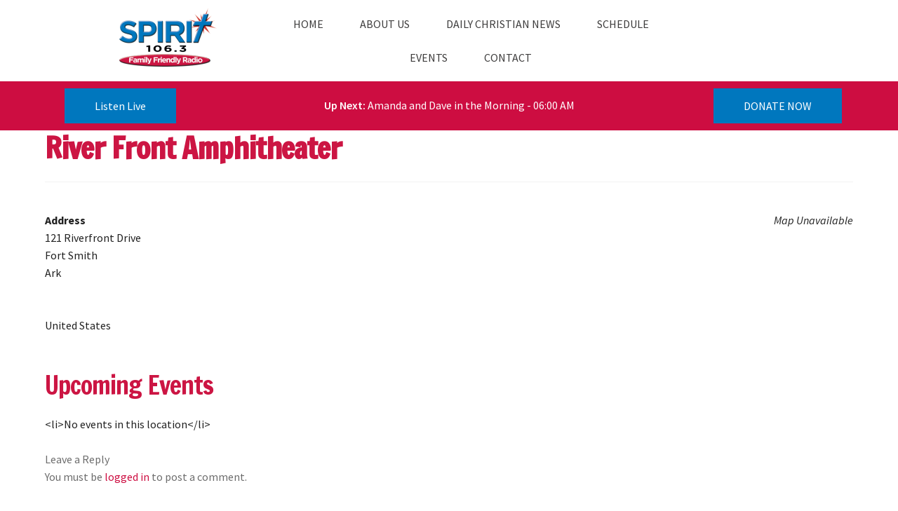

--- FILE ---
content_type: text/html; charset=UTF-8
request_url: https://www.kzkzfm.com/locations/river-front-amphitheater/
body_size: 128276
content:
<!DOCTYPE html>
<html lang="en-US">
<head>
    <meta charset="UTF-8">
    <meta name="viewport" content="width=device-width, initial-scale=1.0" />
    <meta name='robots' content='index, follow, max-image-preview:large, max-snippet:-1, max-video-preview:-1' />

	<!-- This site is optimized with the Yoast SEO plugin v26.7 - https://yoast.com/wordpress/plugins/seo/ -->
	<title>River Front Amphitheater - www.kzkzfm.com</title><link rel="preload" as="style" href="https://fonts.googleapis.com/css?family=Source%20Sans%20Pro:400,300,300italic,400italic,600,700,900&subset=latin%2Clatin-ext,latin%2Clatin-ext&display=optional" /><script src="/cdn-cgi/scripts/7d0fa10a/cloudflare-static/rocket-loader.min.js" data-cf-settings="9506f9a5d155efaf4c34da23-|49"></script><link rel="stylesheet" href="https://fonts.googleapis.com/css?family=Source%20Sans%20Pro:400,300,300italic,400italic,600,700,900&subset=latin%2Clatin-ext,latin%2Clatin-ext&display=optional" media="print" onload="this.media='all'" /><noscript><link rel="stylesheet" href="https://fonts.googleapis.com/css?family=Source%20Sans%20Pro:400,300,300italic,400italic,600,700,900&subset=latin%2Clatin-ext,latin%2Clatin-ext&display=optional" /></noscript><link rel="preload" as="font" href="https://www.kzkzfm.com/wp-content/themes/storefront/assets/fonts/fa-solid-900.woff2" crossorigin><link rel="preload" as="font" href="https://fonts.gstatic.com/s/sourcesanspro/v23/6xKwdSBYKcSV-LCoeQqfX1RYOo3qPZZMkidi18E.ttf" crossorigin><link rel="preload" as="font" href="https://fonts.gstatic.com/s/sourcesanspro/v23/6xK1dSBYKcSV-LCoeQqfX1RYOo3qPZ7psDc.ttf" crossorigin><link rel="preload" as="font" href="https://fonts.gstatic.com/s/sourcesanspro/v23/6xKydSBYKcSV-LCoeQqfX1RYOo3ik4zwmRdr.ttf" crossorigin><link rel="preload" as="font" href="https://fonts.gstatic.com/s/sourcesanspro/v23/6xK3dSBYKcSV-LCoeQqfX1RYOo3qNq7g.ttf" crossorigin><link rel="preload" as="font" href="https://fonts.gstatic.com/s/sourcesanspro/v23/6xKydSBYKcSV-LCoeQqfX1RYOo3i54rwmRdr.ttf" crossorigin><link rel="preload" as="font" href="https://fonts.gstatic.com/s/sourcesanspro/v23/6xKydSBYKcSV-LCoeQqfX1RYOo3ig4vwmRdr.ttf" crossorigin><link rel="preload" as="font" href="https://fonts.gstatic.com/s/sourcesanspro/v23/6xKydSBYKcSV-LCoeQqfX1RYOo3iu4nwmRdr.ttf" crossorigin><link rel="preload" as="font" href="https://www.kzkzfm.com/wp-content/uploads/visualcomposer-assets/sharedLibraries/iconpicker/dist/fonts/material.ttf?df6623e81de3c6256a6d8e081b7af4ee" crossorigin><link rel="preload" as="font" href="https://fonts.gstatic.com/s/francoisone/v22/_Xmr-H4zszafZw3A-KPSZutNxg.ttf" crossorigin><style id="wphb-used-css-location">@charset "utf-8";.lazyload{max-width:100%}.em{--theme-hue:0;--accent-hue:220;--accent-s:86%;--accent-l:57%;--text-color-richer:hsl(var(--theme-hue), 0%, 5%);--text-color-normal:hsl(var(--theme-hue), 0%, 13%);--text-color-softer:hsl(var(--theme-hue), 0%, 33%);--accent-color:hsl(var(--accent-hue), var(--accent-s), var(--accent-l));--accent-color-hover:hsl(var(--accent-hue), calc(var(--accent-s) - 10%), calc(var(--accent-l) - 8%));--border-color:hsl(var(--theme-hue), 0%, 73%);--border-color-softer:hsl(var(--theme-hue), 0%, 82%);--background-color:transparent;--background-color-softer:hsl(var(--theme-hue), 0%, 95%);--background-color-checkboxes:white;--background-color-inputs:white;--background-color-skeleton:#ededed;--background-color-skeleton-softer:hsl(var(--theme-hue), 0%, 95%);--code-background:hsl(var(--theme-hue), 0%, 95%);--button-primary-color:white;--font-weight:400;--font-family:"Raleway","HelveticaNeue","Helvetica Neue",Helvetica,Arial,sans-serif;--grid-max-width:960px;--icon-logo-office365:url("data:image/svg+xml,%3Csvg xmlns='http://www.w3.org/2000/svg' viewBox='0 0 2075 2499.8'%3E%3Cpath fill='%23eb3c00' d='M0 2016.6V496.8L1344.4 0 2075 233.7v2045.9l-730.6 220.3L0 2016.6l1344.4 161.8V409.2L467.6 613.8v1198.3z'/%3E%3C/svg%3E");--icon-logo-google-calendar:url("data:image/svg+xml,%3Csvg xmlns='http://www.w3.org/2000/svg' preserveAspectRatio='xMidYMid' viewBox='0 0 256 256'%3E%3Cpath fill='%23FFF' d='M195.368421 60.6315789H60.6315789V195.368421H195.368421z'/%3E%3Cpath fill='%23EA4335' d='M195.368421 256 256 195.368421l-30.315789-5.172416-30.31579 5.172416-5.533259 27.729581z'/%3E%3Cpath fill='%23188038' d='M0 195.368421v40.421053C0 246.955789 9.04421053 256 20.2105263 256h40.4210526l6.2252856-30.315789-6.2252856-30.31579-33.0323915-5.172416L0 195.368421Z'/%3E%3Cpath fill='%231967D2' d='M256 60.6315789V20.2105263C256 9.04421053 246.955789 0 235.789474 0h-40.421053c-3.688839 15.0358547-5.533259 26.1010948-5.533259 33.1957202 0 7.0946254 1.84442 16.2399117 5.533259 27.4358587 13.409565 3.8399077 23.514828 5.7598615 30.31579 5.7598615 6.800961 0 16.906224-1.9199538 30.315789-5.7598615Z'/%3E%3Cpath fill='%23FBBC04' d='M256 60.6315789h-60.631579V195.368421H256z'/%3E%3Cpath fill='%2334A853' d='M195.368421 195.368421H60.6315789V256H195.368421z'/%3E%3Cpath fill='%234285F4' d='M195.368421 0H20.2105263C9.04421053 0 0 9.04421053 0 20.2105263V195.368421h60.6315789V60.6315789H195.368421V0Z'/%3E%3Cpath fill='%234285F4' d='M88.2694737 165.153684c-5.0357895-3.402105-8.5221053-8.370526-10.4252632-14.938947l11.6884211-4.816842c1.0610526 4.042105 2.9136842 7.174737 5.5578947 9.397894 2.6273684 2.223158 5.8273687 3.317895 9.5663157 3.317895 3.823158 0 7.107369-1.162105 9.852632-3.486316 2.745263-2.32421 4.126315-5.288421 4.126315-8.875789 0-3.671579-1.448421-6.669474-4.345263-8.993684-2.896842-2.324211-6.534737-3.486316-10.88-3.486316h-6.7536839v-11.570526H102.72c3.738947 0 6.888421-1.010527 9.448421-3.031579 2.56-2.021053 3.84-4.783158 3.84-8.303158 0-3.132632-1.145263-5.625263-3.435789-7.494737-2.290527-1.869474-5.187369-2.812632-8.707369-2.812632-3.435789 0-6.1642104.909474-8.185263 2.745264-2.0197181 1.840674-3.5381792 4.164731-4.4126316 6.753684l-11.5705263-4.816842c1.5326316-4.345264 4.3452632-8.1852635 8.471579-11.5031583 4.1263157-3.3178947 9.3978947-4.9852631 15.7978949-4.9852631 4.732631 0 8.993684.9094737 12.766316 2.7452631 3.772631 1.8357895 6.736842 4.3789474 8.875789 7.6126316 2.138947 3.2505267 3.2 6.8884207 3.2 10.9305267 0 4.126315-.993684 7.612631-2.981053 10.475789-1.987368 2.863158-4.429473 5.052632-7.326315 6.585263v.690527c3.740515 1.542157 6.989694 4.07512 9.397894 7.326315 2.442106 3.284211 3.671579 7.208421 3.671579 11.789474s-1.162105 8.673684-3.486315 12.261053c-2.324211 3.587368-5.541053 6.416842-9.616843 8.471579-4.092631 2.054736-8.690526 3.099071-13.793684 3.099071-5.9115787.016718-11.3684208-1.684335-16.4042103-5.08644Zm71.7978943-58.00421-12.833684 9.28-6.416842-9.734737L163.84 90.0884211h8.825263v78.3326319h-12.597895v-61.271579Z'/%3E%3C/svg%3E");--icon-logo-apple:url("data:image/svg+xml,%3Csvg xmlns='http://www.w3.org/2000/svg' xml:space='preserve' viewBox='0 0 52.226 52.226'%3E%3Cpath d='M36.802 1.055 36.747 0l-1.05.113c-.103.011-10.252 1.234-10.948 12.581l-.07 1.136 1.136-.077c.116-.008 11.611-.925 10.987-12.698zm-1.981 1.267c-.191 6.838-5.511 8.74-7.953 9.253.93-6.645 5.749-8.67 7.953-9.253z'/%3E%3Cpath d='m46.584 37.517-.639-.207c-3.867-1.25-6.464-4.792-6.464-8.814 0-3.578 2.023-6.778 5.281-8.352l.972-.469-.542-.933c-.232-.4-2.401-3.943-6.983-5.116-3.634-.93-7.72-.107-12.149 2.447-1.875-1.138-8.103-4.418-13.058-1.13-.97.536-11.251 6.695-5.9 23.313.157.372 3.888 9.113 8.303 12.387 1.191 1.138 4.237 2.56 7.718.187.603-.249 4.638-1.802 7.198.017.945.647 2.595 1.38 4.338 1.38 1.322 0 2.697-.421 3.859-1.621.542-.469 5.493-4.888 8.066-11.888l.075-.204-.075-.997zm-9.402 11.598-.077.073c-2.193 2.303-5.518.1-5.641.018-1.308-.93-2.823-1.233-4.244-1.233-2.579 0-4.847.999-4.992 1.064l-.163.092c-3.019 2.107-5.086.253-5.305.042l-.118-.101c-3.993-2.912-7.663-11.507-7.668-11.51-5.008-15.568 4.586-20.66 4.994-20.867l.11-.065c4.647-3.12 11.327 1.396 11.393 1.441l.533.366.552-.333c4.16-2.515 7.914-3.37 11.157-2.539 2.642.676 4.326 2.327 5.15 3.342-3.347 2.051-5.381 5.63-5.381 9.591 0 4.556 2.735 8.604 6.902 10.365-2.565 6.261-7.153 10.213-7.202 10.254z'/%3E%3C/svg%3E");--icon-logo-outlook:url("data:image/svg+xml,%3Csvg xmlns='http://www.w3.org/2000/svg' viewBox='0 0 32 32'%3E%3Cpath fill='%230072c6' d='M19.484 7.937v5.477l1.916 1.205a.489.489 0 0 0 .21 0l8.238-5.554a1.174 1.174 0 0 0-.959-1.128Z'/%3E%3Cpath fill='%230072c6' d='m19.484 15.457 1.747 1.2a.522.522 0 0 0 .543 0c-.3.181 8.073-5.378 8.073-5.378v10.066a1.408 1.408 0 0 1-1.49 1.555h-8.874v-7.443ZM10.44 12.932a1.609 1.609 0 0 0-1.42.838 4.131 4.131 0 0 0-.526 2.218A4.05 4.05 0 0 0 9.02 18.2a1.6 1.6 0 0 0 2.771.022 4.014 4.014 0 0 0 .515-2.2 4.369 4.369 0 0 0-.5-2.281 1.536 1.536 0 0 0-1.366-.809Z'/%3E%3Cpath fill='%230072c6' d='M2.153 5.155v21.427L18.453 30V2Zm10.908 14.336a3.231 3.231 0 0 1-2.7 1.361 3.19 3.19 0 0 1-2.64-1.318A5.459 5.459 0 0 1 6.706 16.1a5.868 5.868 0 0 1 1.036-3.616 3.267 3.267 0 0 1 2.744-1.384 3.116 3.116 0 0 1 2.61 1.321 5.639 5.639 0 0 1 1 3.484 5.763 5.763 0 0 1-1.035 3.586Z'/%3E%3C/svg%3E");--icon-download:url("data:image/svg+xml,%3Csvg xmlns='http://www.w3.org/2000/svg' xml:space='preserve' viewBox='0 0 479 479' fill='%23555'%3E%3Cpath d='M158.4 196.8c-5.3 5.3-5.3 13.8 0 19.1l71.6 71.6c2.6 2.6 6.1 4 9.5 4s6.9-1.3 9.5-4l71.6-71.6c5.3-5.3 5.3-13.8 0-19.1s-13.8-5.3-19.1 0L253 245.3V13.5C253 6 247 0 239.5 0S226 6 226 13.5v231.8l-48.5-48.5c-5.3-5.3-13.9-5.3-19.1 0z'/%3E%3Cpath d='m460.2 307.4-47-170c-1.1-3.9-3.8-7-7.4-8.7l-1.3-.6c-1.8-.8-3.7-1.2-5.6-1.2h-84.7c-7.5 0-13.5 6-13.5 13.5s6 13.5 13.5 13.5h75.6l39.7 143.8h-105c-7.5 0-13.5 6-13.5 13.5v12.2c0 17.9-14.5 32.4-32.4 32.4h-82.4c-17.9 0-32.4-14.5-32.4-32.4v-12.2c0-7.5-6-13.5-13.5-13.5H49.4l39.9-144.1h75.6c7.5 0 13.5-6 13.5-13.5s-6-13.5-13.5-13.5H80.1c-1.9 0-3.8.4-5.6 1.2l-1.3.6c-3.6 1.7-6.4 4.8-7.4 8.7l-47 170c-.3 1.2-.5 2.4-.5 3.6v70.9c0 53.7 43.7 97.4 97.4 97.4h247.6c53.7 0 97.4-43.7 97.4-97.4V311c0-1.3-.1-2.5-.5-3.6zm-26.5 74.2c0 38.8-31.6 70.4-70.4 70.4H115.7c-38.8 0-70.4-31.6-70.4-70.4v-56.9H137c.7 32.1 27.1 58 59.4 58h82.4c32.3 0 58.7-25.9 59.4-58h95.7v56.9h-.2z'/%3E%3C/svg%3E");--icon-spinner:url("data:image/svg+xml;charset=utf8,%3Csvg xmlns='http://www.w3.org/2000/svg' display='block' preserveAspectRatio='xMidYMid' style='margin:auto;background:0 0' viewBox='0 0 100 100'%3E%3Crect width='7' height='21' x='46.5' y='7.5' fill='%2385a2b6' rx='0' ry='0'%3E%3Canimate attributeName='opacity' begin='-0.9166666666666666s' dur='1s' keyTimes='0;1' repeatCount='indefinite' values='1;0'/%3E%3C/rect%3E%3Crect width='7' height='21' x='46.5' y='7.5' fill='%2385a2b6' rx='0' ry='0' transform='rotate(30 50 50)'%3E%3Canimate attributeName='opacity' begin='-0.8333333333333334s' dur='1s' keyTimes='0;1' repeatCount='indefinite' values='1;0'/%3E%3C/rect%3E%3Crect width='7' height='21' x='46.5' y='7.5' fill='%2385a2b6' rx='0' ry='0' transform='rotate(60 50 50)'%3E%3Canimate attributeName='opacity' begin='-0.75s' dur='1s' keyTimes='0;1' repeatCount='indefinite' values='1;0'/%3E%3C/rect%3E%3Crect width='7' height='21' x='46.5' y='7.5' fill='%2385a2b6' rx='0' ry='0' transform='rotate(90 50 50)'%3E%3Canimate attributeName='opacity' begin='-0.6666666666666666s' dur='1s' keyTimes='0;1' repeatCount='indefinite' values='1;0'/%3E%3C/rect%3E%3Crect width='7' height='21' x='46.5' y='7.5' fill='%2385a2b6' rx='0' ry='0' transform='rotate(120 50 50)'%3E%3Canimate attributeName='opacity' begin='-0.5833333333333334s' dur='1s' keyTimes='0;1' repeatCount='indefinite' values='1;0'/%3E%3C/rect%3E%3Crect width='7' height='21' x='46.5' y='7.5' fill='%2385a2b6' rx='0' ry='0' transform='rotate(150 50 50)'%3E%3Canimate attributeName='opacity' begin='-0.5s' dur='1s' keyTimes='0;1' repeatCount='indefinite' values='1;0'/%3E%3C/rect%3E%3Crect width='7' height='21' x='46.5' y='7.5' fill='%2385a2b6' rx='0' ry='0' transform='rotate(180 50 50)'%3E%3Canimate attributeName='opacity' begin='-0.4166666666666667s' dur='1s' keyTimes='0;1' repeatCount='indefinite' values='1;0'/%3E%3C/rect%3E%3Crect width='7' height='21' x='46.5' y='7.5' fill='%2385a2b6' rx='0' ry='0' transform='rotate(210 50 50)'%3E%3Canimate attributeName='opacity' begin='-0.3333333333333333s' dur='1s' keyTimes='0;1' repeatCount='indefinite' values='1;0'/%3E%3C/rect%3E%3Crect width='7' height='21' x='46.5' y='7.5' fill='%2385a2b6' rx='0' ry='0' transform='rotate(240 50 50)'%3E%3Canimate attributeName='opacity' begin='-0.25s' dur='1s' keyTimes='0;1' repeatCount='indefinite' values='1;0'/%3E%3C/rect%3E%3Crect width='7' height='21' x='46.5' y='7.5' fill='%2385a2b6' rx='0' ry='0' transform='rotate(270 50 50)'%3E%3Canimate attributeName='opacity' begin='-0.16666666666666666s' dur='1s' keyTimes='0;1' repeatCount='indefinite' values='1;0'/%3E%3C/rect%3E%3Crect width='7' height='21' x='46.5' y='7.5' fill='%2385a2b6' rx='0' ry='0' transform='rotate(300 50 50)'%3E%3Canimate attributeName='opacity' begin='-0.08333333333333333s' dur='1s' keyTimes='0;1' repeatCount='indefinite' values='1;0'/%3E%3C/rect%3E%3Crect width='7' height='21' x='46.5' y='7.5' fill='%2385a2b6' rx='0' ry='0' transform='rotate(330 50 50)'%3E%3Canimate attributeName='opacity' begin='0s' dur='1s' keyTimes='0;1' repeatCount='indefinite' values='1;0'/%3E%3C/rect%3E%3C/svg%3E");--icon-info:url("data:image/svg+xml,%3Csvg xmlns='http://www.w3.org/2000/svg' xml:space='preserve' viewBox='0 0 64 64' fill='%23555'%3E%3Cpath d='M38.5351982 47.6064987H34.455101V28.4473c0-.5527-.4473-1-1-1h-4.5204945c-.5523071 0-1 .4473-1 1s.4476929 1 1 1h3.5204945v18.1591988h-5.1216011c-.5522003 0-1 .4472008-1 1 0 .5527.4477997 1 1 1h11.2016983c.5527 0 1-.4473 1-1 0-.5527993-.4472999-1.0000001-1-1.0000001z'/%3E%3Ccircle cx='32' cy='18' r='3'/%3E%3Cpath d='M32 0C14.3269005 0 0 14.3268995 0 32s14.3268995 32 32 32 32-14.3269005 32-32S49.6730995 0 32 0zm0 62C15.457901 62 2 48.542099 2 32 2 15.4580002 15.4578991 2 32 2s30 13.4580002 30 30c0 16.542099-13.457901 30-30 30z'/%3E%3C/svg%3E");--icon-updated:url("data:image/svg+xml,%3Csvg xmlns='http://www.w3.org/2000/svg' xml:space='preserve' viewBox='0 0 51.809 51.809' fill='%23555'%3E%3Cpath d='M48.881 24.904c-.552 0-1 .447-1 1 0 12.131-9.869 22-22 22-8.611 0-16.304-4.944-19.919-12.677l5.193 2.312c.504.228 1.096-.001 1.32-.507.225-.504-.002-1.095-.507-1.319l-7.309-3.254c-.506-.229-1.095.002-1.32.507L.085 40.275c-.225.504.002 1.095.507 1.319.132.06.271.087.406.087.383 0 .748-.221.914-.594l2.235-5.02c3.941 8.44 12.335 13.837 21.732 13.837 13.233 0 24-10.767 24-24 .002-.552-.446-1-.998-1zM51.215 10.173c-.506-.227-1.096.002-1.32.507l-2.266 5.09C43.694 7.307 35.306 1.904 25.881 1.904c-13.233 0-24 10.767-24 24 0 .553.448 1 1 1s1-.447 1-1c0-12.131 9.869-22 22-22 8.599 0 16.259 4.906 19.887 12.6l-5.116-2.277c-.505-.229-1.096.002-1.32.507-.225.504.002 1.095.507 1.319l7.309 3.254c.132.06.271.087.406.087.383 0 .748-.221.914-.594l3.254-7.309c.224-.503-.003-1.094-.507-1.318z'/%3E%3C/svg%3E");--icon-trash:url("data:image/svg+xml,%3Csvg xmlns='http://www.w3.org/2000/svg' viewBox='0 0 24 24' fill='%23555'%3E%3Cpath fill-rule='evenodd' d='M16 1.75V3h5.25a.75.75 0 0 1 0 1.5H2.75a.75.75 0 0 1 0-1.5H8V1.75C8 .784 8.784 0 9.75 0h4.5C15.216 0 16 .784 16 1.75zm-6.5 0a.25.25 0 0 1 .25-.25h4.5a.25.25 0 0 1 .25.25V3h-5V1.75z'/%3E%3Cpath d='M4.997 6.178a.75.75 0 1 0-1.493.144L4.916 20.92a1.75 1.75 0 0 0 1.742 1.58h10.684a1.75 1.75 0 0 0 1.742-1.581l1.413-14.597a.75.75 0 0 0-1.494-.144l-1.412 14.596a.25.25 0 0 1-.249.226H6.658a.25.25 0 0 1-.249-.226L4.997 6.178z'/%3E%3Cpath d='M9.206 7.501a.75.75 0 0 1 .793.705l.5 8.5A.75.75 0 1 1 9 16.794l-.5-8.5a.75.75 0 0 1 .705-.793zm6.293.793A.75.75 0 1 0 14 8.206l-.5 8.5a.75.75 0 0 0 1.498.088l.5-8.5z'/%3E%3C/svg%3E");--icon-edit:url("data:image/svg+xml,%3Csvg xmlns='http://www.w3.org/2000/svg' xml:space='preserve' viewBox='0 0 512 512' fill='%23777'%3E%3Cpath d='M498.125 92.38 419.62 13.874c-18.496-18.497-48.436-18.5-66.935 0-13.167 13.169-302.639 302.642-308.16 308.161-2.182 2.182-3.725 4.918-4.46 7.915L.502 491.068c-3.036 12.368 8.186 23.44 20.431 20.432 8.361-2.053 153.718-37.747 161.117-39.564 2.996-.735 5.734-2.278 7.915-4.46l308.161-308.161c18.496-18.497 18.501-48.436-.001-66.935zM39.957 472.043l1.612-6.562 4.951 4.951-6.563 1.611zm44.917-11.029-33.887-33.887 14.736-60.009 79.16 79.16-60.009 14.736zm93.148-29.367-97.668-97.668L332.559 81.773l97.668 97.668-252.205 252.206zM474.24 135.429l-19.508 19.507-97.667-97.668 19.507-19.507c5.294-5.293 13.867-5.298 19.163 0l78.506 78.507c5.295 5.295 5.295 13.864-.001 19.161z'/%3E%3C/svg%3E");--icon-calendar:url("data:image/svg+xml,%3Csvg xmlns='http://www.w3.org/2000/svg' xml:space='preserve' viewBox='0 0 512 512' fill='%23555'%3E%3Cpath d='M472 60h-8V44c0-13.234-10.766-24-24-24s-24 10.766-24 24v16H96V44c0-13.234-10.766-24-24-24S48 30.766 48 44v16h-8C17.944 60 0 77.944 0 100v352c0 22.056 17.944 40 40 40h432c22.056 0 40-17.944 40-40V100c0-22.056-17.944-40-40-40zm-40-16c0-4.411 3.589-8 8-8s8 3.589 8 8v23.981c0 .007-.001.013-.001.019s.001.013.001.019V92c0 4.411-3.589 8-8 8s-8-3.589-8-8V44zM72 36c4.411 0 8 3.589 8 8v48c0 4.411-3.589 8-8 8s-8-3.589-8-8V44c0-4.411 3.589-8 8-8zm400 440H40c-13.234 0-24-10.766-24-24V148h384c4.418 0 8-3.582 8-8s-3.582-8-8-8H16v-32c0-13.234 10.766-24 24-24h8v16c0 13.234 10.766 24 24 24s24-10.766 24-24V76h320v16c0 13.234 10.766 24 24 24s24-10.766 24-24V76h8c13.234 0 24 10.766 24 24v32h-16c-4.418 0-8 3.582-8 8s3.582 8 8 8h16v304c0 13.234-10.766 24-24 24z'/%3E%3Cpath d='M448 132h-16c-4.418 0-8 3.582-8 8s3.582 8 8 8h16c4.418 0 8-3.582 8-8s-3.582-8-8-8z'/%3E%3Cg stroke='null'%3E%3Crect width='30' height='15' x='206' y='222' rx='8'/%3E%3Crect width='30' height='15' x='277' y='222' rx='8'/%3E%3Crect width='30' height='15' x='346' y='222' rx='8'/%3E%3Crect width='30' height='15' x='416' y='222' rx='8'/%3E%3Crect width='30' height='15' x='66' y='302' rx='8'/%3E%3Crect width='30' height='15' x='136' y='302' rx='8'/%3E%3Crect width='30' height='15' x='206' y='302' rx='8'/%3E%3Crect width='30' height='15' x='276' y='302' rx='8'/%3E%3Crect width='30' height='15' x='346' y='302' rx='8'/%3E%3Crect width='30' height='15' x='416' y='302' rx='8'/%3E%3Crect width='30' height='15' x='66' y='392' rx='8'/%3E%3Crect width='30' height='15' x='136' y='392' rx='8'/%3E%3Crect width='30' height='15' x='206' y='392' rx='8'/%3E%3Crect width='30' height='15' x='276' y='392' rx='8'/%3E%3Crect width='30' height='15' x='346' y='392' rx='8'/%3E%3C/g%3E%3C/svg%3E");--icon-calendar-empty:url("data:image/svg+xml,%3Csvg xmlns='http://www.w3.org/2000/svg' xml:space='preserve' viewBox='0 0 512 512' fill='%23555'%3E%3Cg stroke='null'%3E%3Cpath d='M472 47.37289h-8V30.42374c0-14.01907-10.766-25.42373-24-25.42373s-24 11.40466-24 25.42373v16.94915H96V30.42374C96 16.40467 85.234 5.00001 72 5.00001S48 16.40467 48 30.42374v16.94915h-8c-22.056 0-40 19.00847-40 42.37288v372.88136c0 23.36441 17.944 42.37288 40 42.37288h432c22.056 0 40-19.00847 40-42.37288V89.74577c0-23.36441-17.944-42.37288-40-42.37288zm-40-16.94915c0-4.67267 3.589-8.47458 8-8.47458s8 3.80191 8 8.47458v25.4036c0 .00742-.001.01377-.001.02013s.001.01377.001.02013v25.4036c0 4.67267-3.589 8.47458-8 8.47458s-8-3.80191-8-8.47458V30.42374zM72 21.94916c4.411 0 8 3.80191 8 8.47458V81.2712c0 4.67267-3.589 8.47458-8 8.47458s-8-3.80191-8-8.47458V30.42374c0-4.67267 3.589-8.47458 8-8.47458zm400 466.10169H40c-13.234 0-24-11.40466-24-25.42373v-322.0339h384c4.418 0 8-3.79449 8-8.47458s-3.582-8.47458-8-8.47458H16V89.74575c0-14.01907 10.766-25.42373 24-25.42373h8v16.94915c0 14.01907 10.766 25.42373 24 25.42373s24-11.40466 24-25.42373V64.32202h320v16.94915c0 14.01907 10.766 25.42373 24 25.42373s24-11.40466 24-25.42373V64.32202h8c13.234 0 24 11.40466 24 25.42373v33.89831h-16c-4.418 0-8 3.79449-8 8.47458s3.582 8.47458 8 8.47458h16v322.0339c0 14.01907-10.766 25.42373-24 25.42373z'/%3E%3Cpath d='M448 123.64407h-16c-4.418 0-8 3.79449-8 8.47458s3.582 8.47458 8 8.47458h16c4.418 0 8-3.79449 8-8.47458s-3.582-8.47458-8-8.47458z'/%3E%3C/g%3E%3C/svg%3E");--icon-24h:url('data:image/svg+xml,<svg xmlns="http://www.w3.org/2000/svg" xml:space="preserve" fill="%23646468" stroke="%23646468" viewBox="0 0 461.5 461.5"><path d="M268.6 409.9c-3.6 1-7.3 1.8-11 2.6a17.7 17.7 0 1 0 7.1 34.7c4.4-.9 8.8-1.9 13.1-3a17.7 17.7 0 1 0-9.2-34.3zM145 400a179 179 0 0 1-10.2-4.9 17.7 17.7 0 0 0-16.4 31.5c4 2 8 4 12.1 5.8A17.7 17.7 0 0 0 145 400zM206 415.6c-3.8-.3-7.5-.7-11.2-1.2a17.7 17.7 0 1 0-5 35c4.4.7 8.9 1.2 13.3 1.6a17.7 17.7 0 1 0 2.9-35.4zM325.7 383.4c-3 2.2-6.2 4.2-9.5 6.2a17.7 17.7 0 0 0 18.4 30.3c3.8-2.3 7.6-4.7 11.2-7.2a17.7 17.7 0 0 0-20-29.3zM395.5 335.5c-8-5.7-19-4-24.8 4l-6.9 9a17.7 17.7 0 1 0 27.5 22.4c2.8-3.4 5.6-7 8.2-10.7 5.7-8 3.9-19-4-24.7zM420.3 270.9a17.7 17.7 0 0 0-22 12c-1 3.6-2.2 7.3-3.5 10.8a17.6 17.6 0 0 0 10.7 22.7 17.7 17.7 0 0 0 22.7-10.7c1.5-4.2 2.9-8.5 4.1-12.8a17.7 17.7 0 0 0-12-22zM453.6 155.3l-23.4 7.3A219 219 0 0 0 309.4 29.2l-.7-.3C262.7 9 212 5 163.2 18.2l-1.2.3a214 214 0 0 0-12.8 4c-.4 0-.7.2-1 .3a218.6 218.6 0 0 0-107 80l-.3.4c-2.5 3.6-5 7.4-7.4 11.2l-.4.7A219 219 0 0 0 9.5 294.8c9.4 31.1 25 59 46.5 83.2a17.7 17.7 0 0 0 26.5-23.7 183 183 0 0 1-27-39.4l-.1-.5-4.8-10.2v-.1a185.4 185.4 0 0 1 60.8-222.3l2.7-2A184.2 184.2 0 0 1 232 46.4a185.8 185.8 0 0 1 147.8 90.3l1.4 2.4.2.3c6 10.5 11 21.8 15 33.7l-23.3 7.3c-6.5 2-7.1 6.6-1.5 10.3l50.8 32.9a10 10 0 0 0 15-4.7l23.2-55.8c2.6-6.3-.6-9.8-7-7.8z"/><path d="M155.3 231.2a150.5 150.5 0 0 0-35 33 67 67 0 0 0-11.1 29.8H216v-29h-55.7a129.4 129.4 0 0 1 23-18.3 94.2 94.2 0 0 0 25-23.4 40.8 40.8 0 0 0 6.8-22.4 34.8 34.8 0 0 0-22.4-33.1c-7-2.9-16.7-4.3-29.3-4.3-12 0-21.4 1.5-28.2 4.5-6.8 3-12 7.3-15.8 13a57 57 0 0 0-7.7 23.4l35.7 3c1-7.3 3-12.3 5.8-15.2 3-2.9 6.6-4.3 11.2-4.3 4.3 0 8 1.4 10.9 4.2 2.9 2.7 4.3 6 4.3 10 0 3.6-1.5 7.4-4.4 11.5-2.9 4-9.6 9.9-20 17.6zM323.7 294v-24h16v-27.7h-16v-78.8h-31.1l-65 77.2V270h65v24h31zm-65.4-51.7 34.3-40.3v40.3h-34.3z"/></svg>');--icon-list-grouped:url("data:image/svg+xml,%3Csvg xmlns='http://www.w3.org/2000/svg' xml:space='preserve' viewBox='0 0 64 64' fill='%23555'%3E%3Cpath stroke='null' d='M1.52092 5.89552h60.86722c.84042 0 1.52107-.4472 1.52107-.9995 0-.5522-.68065-.9995-1.52107-.9995H1.52092C.68065 3.89652 0 4.34382 0 4.89602c0 .5523.68065.9995 1.52092.9995z'/%3E%3Cpath d='M62.98405 19.62524h-40c-.5522 0-.9995.4473-.9995.9995 0 .5523.4473.9995.9995.9995h40c.5523 0 .9996-.4472.9996-.9995 0-.5522-.4473-.9995-.9996-.9995z'/%3E%3Cpath stroke='null' d='M10.00888 13.67918c-3.87581 0-7.02924 3.15984-7.02924 7.04356 0 3.88384 3.15342 7.0437 7.02924 7.0437 3.87592 0 7.02934-3.15986 7.02934-7.0437 0-3.88372-3.15342-7.04356-7.02934-7.04356zm0 11.80281c-2.61911 0-4.74945-2.13465-4.74945-4.75925 0-2.62448 2.13034-4.75913 4.74945-4.75913 2.61925 0 4.74956 2.13465 4.74956 4.75913 0 2.62459-2.1303 4.75925-4.74956 4.75925zM1.52092 37.42953h60.86722c.84043 0 1.52108-.4472 1.52108-.9995 0-.5522-.68065-.9995-1.52108-.9995H1.52092c-.84027 0-1.52092.4473-1.52092.9995 0 .5523.68065.9995 1.52092.9995z'/%3E%3Cpath d='M62.98405 51.15925h-40c-.5522 0-.9995.4473-.9995.9995 0 .5523.4473.9995.9995.9995h40c.5523 0 .9996-.4472.9996-.9995 0-.5522-.4473-.9995-.9996-.9995z'/%3E%3Cpath stroke='null' d='M10.00888 45.21319c-3.87582 0-7.02924 3.15984-7.02924 7.04356 0 3.88384 3.15342 7.0437 7.02924 7.0437 3.87592 0 7.02934-3.15986 7.02934-7.0437 0-3.88372-3.15342-7.04356-7.02934-7.04356zm0 11.80281c-2.61912 0-4.74945-2.13465-4.74945-4.75925 0-2.62447 2.13033-4.75913 4.74945-4.75913 2.61925 0 4.74955 2.13466 4.74955 4.75913 0 2.6246-2.1303 4.75925-4.74955 4.75925z'/%3E%3C/svg%3E");--icon-list-grid:url("data:image/svg+xml,%3Csvg xmlns='http://www.w3.org/2000/svg' fill='none' stroke='%23555' stroke-linecap='round' viewBox='0 0 24 24'%3E%3Crect width='8' height='8' x='2' y='2' rx='0'/%3E%3Crect width='8' height='8' x='2' y='14' rx='0'/%3E%3Crect width='8' height='8' x='14' y='2' rx='0'/%3E%3Crect width='8' height='8' x='14' y='14' rx='0'/%3E%3C/svg%3E");--icon-filter:url("data:image/svg+xml;charset=utf8,%3Csvg xmlns='http://www.w3.org/2000/svg' xml:space='preserve' viewBox='0 0 256 256'%3E%3Cg fill='%23555' stroke-miterlimit='10' stroke-width='0'%3E%3Cpath d='M1.793 44.436943c0-3.0962784 2.5129216-5.6092 5.6092-5.6092h92.229271c3.0962784 0 5.6092 2.5129216 5.6092 5.6092s-2.5129216 5.6092-5.6092 5.6092H7.4022c-3.0962784 0-5.6092-2.510117-5.6092-5.6092zM87.7343578 211.563057c0-3.0962784 2.5129216-5.6092 5.6092-5.6092H248.5978c3.0962784 0 5.6092 2.5129216 5.6092 5.6092s-2.5129216 5.6092-5.6092 5.6092H93.3435578c-3.099083 0-5.6092-2.5129216-5.6092-5.6092zM1.793 128c0-3.0962784 2.5129216-5.6092 5.6092-5.6092h168.4947588c3.0962784 0 5.6092 2.5129216 5.6092 5.6092s-2.5129216 5.6092-5.6092 5.6092H7.4022c-3.0962784 0-5.6092-2.5129216-5.6092-5.6092z'/%3E%3Cpath d='M170.2877588 128c0-15.3243344 12.466447-27.793586 27.793586-27.793586S225.8749308 112.672861 225.8749308 128s-12.466447 27.793586-27.793586 27.793586S170.2877588 143.327139 170.2877588 128zm44.3659674 0c0-9.1401914-7.4349946-16.575186-16.575186-16.575186S181.5033542 118.8598086 181.5033542 128s7.4349946 16.575186 16.575186 16.575186 16.575186-7.4349946 16.575186-16.575186zM94.022271 44.436943c0-15.3243344 12.466447-27.793586 27.793586-27.793586 15.3243344 0 27.793586 12.466447 27.793586 27.793586s-12.466447 27.793586-27.793586 27.793586-27.793586-12.4692516-27.793586-27.793586zm44.368772 0c0-9.1401914-7.4349946-16.575186-16.575186-16.575186s-16.575186 7.4349946-16.575186 16.575186 7.4349946 16.575186 16.575186 16.575186 16.575186-7.4349946 16.575186-16.575186zM43.3655858 211.563057c0-15.3243344 12.466447-27.7907814 27.793586-27.7907814 15.3243344 0 27.7907814 12.466447 27.7907814 27.7907814 0 15.327139-12.466447 27.793586-27.7907814 27.793586s-27.793586-12.466447-27.793586-27.793586zm44.368772 0c0-9.1401914-7.43219-16.5723814-16.5723814-16.5723814s-16.575186 7.43219-16.575186 16.5723814 7.4349946 16.575186 16.575186 16.575186 16.5723814-7.4349946 16.5723814-16.575186z'/%3E%3Cpath d='M138.391043 44.436943c0-3.0962784 2.5129216-5.6092 5.6092-5.6092H248.5978c3.0962784 0 5.6092 2.5129216 5.6092 5.6092s-2.5129216 5.6092-5.6092 5.6092H144.000243c-3.099083 0-5.6092-2.510117-5.6092-5.6092zM214.6537262 128c0-3.0962784 2.5129216-5.6092 5.6092-5.6092H248.5978c3.0962784 0 5.6092 2.5129216 5.6092 5.6092s-2.5129216 5.6092-5.6092 5.6092h-28.3348738c-3.0962784 0-5.6092-2.5129216-5.6092-5.6092zM1.793 211.563057c0-3.0962784 2.5129216-5.6092 5.6092-5.6092h41.5725858c3.0962784 0 5.6092 2.5129216 5.6092 5.6092s-2.5129216 5.6092-5.6092 5.6092H7.4022c-3.0962784 0-5.6092-2.5129216-5.6092-5.6092z'/%3E%3C/g%3E%3C/svg%3E");--icon-filter-hide:url('data:image/svg+xml,<svg xmlns="http://www.w3.org/2000/svg" xml:space="preserve" viewBox="0 0 256 256"><g class="layer"><g fill="%23555" stroke-miterlimit="10" stroke-width="0"><path d="M1.8 44.4c0-3 2.5-5.6 5.6-5.6h92.2a5.6 5.6 0 1 1 0 11.3H7.4c-3 0-5.6-2.6-5.6-5.7zm86 167.2c0-3.1 2.5-5.6 5.5-5.6h155.3a5.6 5.6 0 0 1 0 11.2H93.3a5.6 5.6 0 0 1-5.6-5.6zM1.7 128c0-3.1 2.5-5.6 5.6-5.6h168.5a5.6 5.6 0 0 1 0 11.2H7.4c-3 0-5.6-2.5-5.6-5.6z"/><path d="M170.3 128a27.8 27.8 0 1 1 55.6 0 27.8 27.8 0 0 1-55.6 0zm44.3 0a16.6 16.6 0 1 0-33.1 0 16.6 16.6 0 0 0 33.1 0zM94 44.4a27.8 27.8 0 1 1 55.7.1 27.8 27.8 0 0 1-55.7 0zm44.4 0a16.6 16.6 0 1 0-33.2 0 16.6 16.6 0 0 0 33.2 0zm-95 167.2a27.8 27.8 0 1 1 55.6 0 27.8 27.8 0 0 1-55.6 0zm44.3 0a16.6 16.6 0 1 0-33.1 0 16.6 16.6 0 0 0 33.1 0z"/><path d="M138.4 44.4c0-3 2.5-5.6 5.6-5.6h104.6a5.6 5.6 0 0 1 0 11.3H144a5.6 5.6 0 0 1-5.6-5.7zm76.2 83.6c0-3.1 2.6-5.6 5.7-5.6h28.3a5.6 5.6 0 0 1 0 11.2h-28.3c-3.1 0-5.7-2.5-5.7-5.6zM1.8 211.6c0-3.1 2.5-5.6 5.6-5.6H49a5.6 5.6 0 0 1 0 11.2H7.4c-3 0-5.6-2.5-5.6-5.6z"/></g><rect width="339.7" height="9.6" x="-41.5" y="124.4" fill="%23545454" rx="6" ry="6" transform="rotate(45 128.4 129.2)"/></g></svg>');--icon-sort-desc:url("data:image/svg+xml,%3Csvg xmlns='http://www.w3.org/2000/svg' fill='%23555' viewBox='0 0 24 24'%3E%3Cpath stroke='%23555' stroke-linecap='round' stroke-linejoin='round' stroke-width='2' d='M4 6h16M7 12h10m-6 6h2'/%3E%3C/svg%3E");--icon-sort-asc:url("data:image/svg+xml,%3Csvg xmlns='http://www.w3.org/2000/svg' fill='%23555' transform='rotate(180)' viewBox='0 0 24 24'%3E%3Cpath stroke='%23555' stroke-linecap='round' stroke-linejoin='round' stroke-width='2' d='M4 6h16M7 12h10m-6 6h2'/%3E%3C/svg%3E");--icon-list:url("data:image/svg+xml,%3Csvg xmlns='http://www.w3.org/2000/svg' xml:space='preserve' viewBox='0 0 489.7 489.7' fill='%23555'%3E%3Cpath d='M52.7 134.75c29.1 0 52.7-23.7 52.7-52.7s-23.6-52.8-52.7-52.8S0 52.95 0 81.95s23.7 52.8 52.7 52.8zm0-81c15.6 0 28.2 12.7 28.2 28.2s-12.7 28.2-28.2 28.2-28.2-12.7-28.2-28.2 12.7-28.2 28.2-28.2zM52.7 297.55c29.1 0 52.7-23.7 52.7-52.7s-23.6-52.7-52.7-52.7S0 215.75 0 244.85s23.7 52.7 52.7 52.7zm0-80.9c15.6 0 28.2 12.7 28.2 28.2s-12.7 28.2-28.2 28.2-28.2-12.6-28.2-28.2 12.7-28.2 28.2-28.2zM52.7 460.45c29.1 0 52.7-23.7 52.7-52.7 0-29.1-23.7-52.7-52.7-52.7S0 378.75 0 407.75c0 29 23.7 52.7 52.7 52.7zm0-81c15.6 0 28.2 12.7 28.2 28.2 0 15.6-12.7 28.2-28.2 28.2s-28.2-12.7-28.2-28.2 12.7-28.2 28.2-28.2zM175.9 94.25h301.5c6.8 0 12.3-5.5 12.3-12.3s-5.5-12.3-12.3-12.3H175.9c-6.8 0-12.3 5.5-12.3 12.3s5.5 12.3 12.3 12.3zM175.9 257.15h301.5c6.8 0 12.3-5.5 12.3-12.3s-5.5-12.3-12.3-12.3H175.9c-6.8 0-12.3 5.5-12.3 12.3s5.5 12.3 12.3 12.3zM175.9 419.95h301.5c6.8 0 12.3-5.5 12.3-12.3s-5.5-12.3-12.3-12.3H175.9c-6.8 0-12.3 5.5-12.3 12.3s5.5 12.3 12.3 12.3z'/%3E%3C/svg%3E");--icon-map:url("data:image/svg+xml,%3Csvg xmlns='http://www.w3.org/2000/svg' xml:space='preserve' viewBox='0 0 24 24'%3E%3Cg fill='%23555' stroke='null'%3E%3Cpath d='M23.60271 6.00106c-.06052-.04356-.1382-.05504-.20853-.03174l-5.24662 1.74601c.45988-.98428.77708-1.91431.77708-2.61002 0-2.62885-2.14206-4.7674-4.77523-4.7674-2.63289 0-4.77523 2.13855-4.77523 4.7674 0 .38044.09287.82775.25022 1.31358l-1.35121-.44957c-.00646-.00226-.01321 0-.02-.0017-.01773-.00419-.0349-.00447-.0532-.00447-.0183 0-.03547.00028-.0532.00447-.00646.0017-.01349-.00057-.02.0017L.49322 8.5097c-.09452.03146-.15815.11938-.15815.21887v13.85684c0 .07417.03575.14386.09599.18742.03995.02867.08754.04356.13537.04356.02448 0 .04924-.00395.07316-.0121l7.56037-2.51589 7.56037 2.51589c.00028 0 .00085 0 .00113.00028.02335.00758.04754.01182.07207.01182s.04868-.00419.07202-.01182c.00028 0 .00085 0 .00113-.00028l7.63353-2.54033c.09457-.03146.15815-.11942.15815-.21887V6.1882c.00033-.07417-.03542-.14386-.09566-.18714l.00001-.00001zM7.96888 19.87843.79806 22.26481V8.89516l7.17086-2.38638v13.36965h-.00005.00001zM14.14937.70374c2.43082 0 4.4085 1.97444 4.4085 4.40129 0 .71987-.36758 1.71874-.88458 2.76796-.0957.19443-.19674.39057-.30145.58727-.40639.76229-.86854 1.52826-1.30673 2.21356-.15872.2484-.31409.48583-.46271.7089-.57865.8691-1.05004 1.51644-1.18541 1.70024l-.15787.2144c-.05009.06828-.16886.06941-.22008-.00113l-.1573-.21327c-.32253-.4386-2.5527-3.51001-3.59963-5.95846-.08188-.19133-.15622-.37875-.22206-.56085-.19843-.54874-.31913-1.04973-.31913-1.45857C9.74087 2.6782 11.71856.70376 14.14938.70376l-.00001-.00001zm1.45309 21.56107L8.4316 19.87843V6.50878l1.392.46332c.96929 2.45745 3.21545 5.58367 3.76316 6.32798l.15678.2127c.09429.12898.24626.20569.40611.20569.16013 0 .31154-.07671.40526-.20456l.15759-.21383c.11202-.15201.45087-.6173.88991-1.26272v10.22746h.00005zm7.63353-2.38638-7.17086 2.38638V11.34474c.58511-.89297 1.25437-1.98146 1.79868-3.04838l5.37246-1.78787v13.36993h-.00028z'/%3E%3Cpath d='M14.14937 7.56078c1.1407 0 2.06857-.9264 2.06857-2.06495-.00028-1.13882-.92821-2.06495-2.06857-2.06495-1.14041 0-2.06834.9264-2.06834 2.06495s.92792 2.06495 2.06834 2.06495zm0-3.76401c.93835 0 1.70161.76229 1.70189 1.69911 0 .93681-.76355 1.69911-1.70189 1.69911-.93835 0-1.70189-.76229-1.70189-1.69911s.76355-1.69911 1.70189-1.69911z'/%3E%3C/g%3E%3C/svg%3E");--icon-location:url("data:image/svg+xml,%3Csvg xmlns='http://www.w3.org/2000/svg' xml:space='preserve' viewBox='0 0 54.757 54.757' fill='%23555'%3E%3Cpath d='M27.557 12c-3.859 0-7 3.141-7 7s3.141 7 7 7 7-3.141 7-7-3.141-7-7-7zm0 12c-2.757 0-5-2.243-5-5s2.243-5 5-5 5 2.243 5 5-2.243 5-5 5z'/%3E%3Cpath d='M40.94 5.617C37.318 1.995 32.502 0 27.38 0c-5.123 0-9.938 1.995-13.56 5.617-6.703 6.702-7.536 19.312-1.804 26.952L27.38 54.757 42.721 32.6c5.755-7.671 4.922-20.281-1.781-26.983zm.159 25.814L27.38 51.243 13.639 31.4C8.44 24.468 9.185 13.08 15.235 7.031 18.479 3.787 22.792 2 27.38 2s8.901 1.787 12.146 5.031c6.05 6.049 6.795 17.437 1.573 24.4z'/%3E%3C/svg%3E");--icon-settings:url("data:image/svg+xml,%3Csvg xmlns='http://www.w3.org/2000/svg' xml:space='preserve' viewBox='0 0 54 54' fill='%23555'%3E%3Cpath d='M51.22 21h-5.052c-.812 0-1.481-.447-1.792-1.197s-.153-1.54.42-2.114l3.572-3.571c.525-.525.814-1.224.814-1.966 0-.743-.289-1.441-.814-1.967l-4.553-4.553c-1.05-1.05-2.881-1.052-3.933 0l-3.571 3.571c-.574.573-1.366.733-2.114.421-.75-.311-1.197-.98-1.197-1.792V2.78C33 1.247 31.753 0 30.22 0h-6.44C22.247 0 21 1.247 21 2.78v5.052c0 .812-.447 1.481-1.197 1.792-.748.313-1.54.152-2.114-.421l-3.571-3.571c-1.052-1.052-2.883-1.05-3.933 0l-4.553 4.553c-.525.525-.814 1.224-.814 1.967 0 .742.289 1.44.814 1.966l3.572 3.571c.573.574.73 1.364.42 2.114S8.644 21 7.832 21H2.78C1.247 21 0 22.247 0 23.78v6.439C0 31.753 1.247 33 2.78 33h5.052c.812 0 1.481.447 1.792 1.197s.153 1.54-.42 2.114l-3.572 3.571c-.525.525-.814 1.224-.814 1.966 0 .743.289 1.441.814 1.967l4.553 4.553c1.051 1.051 2.881 1.053 3.933 0l3.571-3.572c.574-.573 1.363-.731 2.114-.42.75.311 1.197.98 1.197 1.792v5.052c0 1.533 1.247 2.78 2.78 2.78h6.439c1.533 0 2.78-1.247 2.78-2.78v-5.052c0-.812.447-1.481 1.197-1.792.751-.312 1.54-.153 2.114.42l3.571 3.572c1.052 1.052 2.883 1.05 3.933 0l4.553-4.553c.525-.525.814-1.224.814-1.967 0-.742-.289-1.44-.814-1.966l-3.572-3.571c-.573-.574-.73-1.364-.42-2.114S45.356 33 46.168 33h5.052c1.533 0 2.78-1.247 2.78-2.78v-6.44c0-1.533-1.247-2.78-2.78-2.78zm.78 9.22c0 .43-.35.78-.78.78h-5.052c-1.624 0-3.019.932-3.64 2.432-.622 1.5-.295 3.146.854 4.294l3.572 3.571c.305.305.305.8 0 1.104l-4.553 4.553c-.304.304-.799.306-1.104 0l-3.571-3.572c-1.149-1.149-2.794-1.474-4.294-.854-1.5.621-2.432 2.016-2.432 3.64v5.052c0 .43-.35.78-.78.78h-6.44c-.43 0-.78-.35-.78-.78v-5.052c0-1.624-.932-3.019-2.432-3.64-.503-.209-1.021-.311-1.533-.311-1.014 0-1.997.4-2.761 1.164l-3.571 3.572c-.306.306-.801.304-1.104 0L7.046 42.4c-.305-.305-.305-.8 0-1.104l3.572-3.571c1.148-1.148 1.476-2.794.854-4.294C10.851 31.932 9.456 31 7.832 31H2.78c-.43 0-.78-.35-.78-.78v-6.44c0-.43.35-.78.78-.78h5.052c1.624 0 3.019-.932 3.64-2.432.622-1.5.295-3.146-.854-4.294l-3.572-3.571c-.305-.305-.305-.8 0-1.104l4.553-4.553c.304-.305.799-.305 1.104 0l3.571 3.571c1.147 1.147 2.792 1.476 4.294.854 1.5-.62 2.432-2.015 2.432-3.639V2.78c0-.43.35-.78.78-.78h6.439c.431 0 .781.35.781.78v5.052c0 1.624.932 3.019 2.432 3.64 1.502.622 3.146.294 4.294-.854l3.571-3.571c.306-.305.801-.305 1.104 0l4.553 4.553c.305.305.305.8 0 1.104l-3.572 3.571c-1.148 1.148-1.476 2.794-.854 4.294.621 1.5 2.016 2.432 3.64 2.432h5.052c.43-.001.78.349.78.779v6.44z'/%3E%3Cpath d='M27 18c-4.963 0-9 4.037-9 9s4.037 9 9 9 9-4.037 9-9-4.037-9-9-9zm0 16c-3.859 0-7-3.141-7-7s3.141-7 7-7 7 3.141 7 7-3.141 7-7 7z'/%3E%3C/svg%3E");--icon-clock:url("data:image/svg+xml,%3Csvg xmlns='http://www.w3.org/2000/svg' xml:space='preserve' viewBox='0 0 60 60' fill='%23555'%3E%3Cpath d='M30 0C13.458 0 0 13.458 0 30s13.458 30 30 30 30-13.458 30-30S46.542 0 30 0zm0 58C14.561 58 2 45.439 2 30S14.561 2 30 2s28 12.561 28 28-12.561 28-28 28z'/%3E%3Cpath d='M31 26.021V15.879c0-.553-.448-1-1-1s-1 .447-1 1v10.142c-1.399.364-2.494 1.459-2.858 2.858H19c-.552 0-1 .447-1 1s.448 1 1 1h7.142c.447 1.72 2 3 3.858 3 2.206 0 4-1.794 4-4 0-1.859-1.28-3.411-3-3.858zm-1 5.858c-1.103 0-2-.897-2-2s.897-2 2-2 2 .897 2 2-.897 2-2 2zM30 9.879c.552 0 1-.447 1-1v-1c0-.553-.448-1-1-1s-1 .447-1 1v1c0 .553.448 1 1 1zM30 49.879c-.552 0-1 .447-1 1v1c0 .553.448 1 1 1s1-.447 1-1v-1c0-.553-.448-1-1-1zM52 28.879h-1c-.552 0-1 .447-1 1s.448 1 1 1h1c.552 0 1-.447 1-1s-.448-1-1-1zM9 28.879H8c-.552 0-1 .447-1 1s.448 1 1 1h1c.552 0 1-.447 1-1s-.448-1-1-1zM44.849 13.615l-.707.707c-.391.391-.391 1.023 0 1.414.195.195.451.293.707.293s.512-.098.707-.293l.707-.707c.391-.391.391-1.023 0-1.414s-1.023-.39-1.414 0zM14.444 44.021l-.707.707c-.391.391-.391 1.023 0 1.414.195.195.451.293.707.293s.512-.098.707-.293l.707-.707c.391-.391.391-1.023 0-1.414s-1.024-.39-1.414 0zM45.556 44.021c-.391-.391-1.023-.391-1.414 0s-.391 1.023 0 1.414l.707.707c.195.195.451.293.707.293s.512-.098.707-.293c.391-.391.391-1.023 0-1.414l-.707-.707zM15.151 13.615c-.391-.391-1.023-.391-1.414 0s-.391 1.023 0 1.414l.707.707c.195.195.451.293.707.293s.512-.098.707-.293c.391-.391.391-1.023 0-1.414l-.707-.707z'/%3E%3C/svg%3E");--icon-folder:url("data:image/svg+xml,%3Csvg xmlns='http://www.w3.org/2000/svg' xml:space='preserve' viewBox='0 0 60 60' fill='%23555'%3E%3Cpath d='m26.525 10.5-4.618-6.451-.392-.549H0v53h60v-46H26.525zM58 12.5v5H31.536l-3.579-5H58zm-56 42v-49h18.485l5 7h.012l4.69 6.551c.195.272.501.417.813.418v.031h27v35H2z'/%3E%3C/svg%3E");--icon-category:var(--icon-folder);--icon-tag:url("data:image/svg+xml,%3Csvg xmlns='http://www.w3.org/2000/svg' xml:space='preserve' viewBox='0 0 502.418 502.418'%3E%3Cpath d='M101.791 0v502.418l149.413-114.577 149.423 114.577V0H101.791zm279.144 462.505-129.731-99.481-129.721 99.481V19.692h259.452v442.813z'/%3E%3C/svg%3E");--icon-ticket:url("data:image/svg+xml,%3Csvg xmlns='http://www.w3.org/2000/svg' xml:space='preserve' version='1.0' viewBox='0 0 64 64'%3E%3Cg fill='none' stroke='%23000' stroke-miterlimit='10' stroke-width='2'%3E%3Cpath d='M57 18c-1.504 1.504-2.705 2-5 2-4.59 0-8-3.41-8-8 0-2.295.496-3.496 2-5l-6-6L1 40l6 6c1.504-1.504 2.705-2 5-2 4.59 0 8 3.41 8 8 0 2.295-.496 3.496-2 5l6 6 39-39-6-6zM26 15l4 4M45 34l4 4'/%3E%3C/g%3E%3Cpath fill='none' stroke='%23000' stroke-miterlimit='10' stroke-width='2' d='m32 21 4 4M39 28l4 4'/%3E%3C/svg%3E");--icon-tickets:url('data:image/svg+xml,<svg xmlns="http://www.w3.org/2000/svg" fill="none" stroke="%23000" stroke-width="1.8" viewBox="0 0 64 64"><path d="M58.1 37.7 16.6 54.5l-2-5.5s4.2-2.1 2.8-5.8-6.2-3-6.2-3l-1.8-5.6L51 18.2l2 4.9s-4.4 2.7-3 6.5 6.3 3 6.3 3Z"/><path stroke-dasharray="9 4" d="m18.5 31 2.3 5.2M21.8 38.6l2 4.4M24.5 45l2.3 5.2"/><path d="m9.4 34.5 32.1-23.8 3.4 4s-3.5 4-1 7.2"/></svg>');--icon-attendees:url('data:image/svg+xml,<svg xmlns="http://www.w3.org/2000/svg" fill="%23646468" stroke="%23646468" stroke-width="0" viewBox="0 0 32 32"><path stroke="none" d="M23.3 26.1 17 22.6c2.4-1.8 3-5.4 3-7.5V11c0-2.8-3.7-6-7.5-6C8.8 5 5 8.2 5 11v4.2c0 1.9.8 5.6 3.1 7.5l-6.4 3.5S0 26.9 0 27.8v2.5c0 1 .8 1.7 1.7 1.7h21.6c1 0 1.7-.7 1.7-1.7v-2.5c0-1-1.7-1.7-1.7-1.7zm-.3 4H2v-1.9a3.2 3.2 0 0 1 .6-.3l6.5-3.5a2 2 0 0 0 .3-3.4C7.7 19.7 7 16.7 7 15.1V11c0-1.4 2.7-4 5.5-4 3 0 5.5 2.5 5.5 4v4.2c0 1.6-.5 4.6-2.2 6a2 2 0 0 0 .3 3.3l6.3 3.5h.1l.5.3V30zm7.3-9L24 17.6c2.4-1.8 3-5.4 3-7.5V6c0-2.8-3.7-6-7.4-6A8.8 8.8 0 0 0 13 3c.8.1 1.7.1 2.5.4 1-.8 2.4-1.3 3.9-1.3C22.3 2 25 4.5 25 6V10c0 1.6-.6 4.6-2.3 6a2 2 0 0 0 .3 3.3l6.4 3.5h.1l.5.3V25h-4c.6.5.8 1.1 1 2h3.3c1 0 1.7-.8 1.7-1.7v-2.5c0-1-1.7-1.7-1.7-1.7z"/></svg>');--icon-multiple:url('data:image/svg+xml,<svg xmlns="http://www.w3.org/2000/svg" xml:space="preserve" fill-rule="evenodd" clip-rule="evenodd" viewBox="0 0 64 64"><path fill="none" stroke="%23000" stroke-width="2.254626" d="m62.5 37.5-52 21L8 51.8s5.3-2.6 3.5-7.3c-1.7-4.6-7.7-3.7-7.7-3.7l-2.3-7L53.6 13l2.5 6.2s-5.5 3.3-3.7 8c1.7 4.9 7.8 3.9 7.8 3.9l2.3 6.3Z"/><path fill="none" stroke="%23000" stroke-dasharray="11.27313,5.01028" stroke-width="2.254626" d="m12.9 29.1 2.9 6.6m1.2 3 2.5 5.5m1 2.5 2.8 6.5"/><path fill="none" stroke="%23000" stroke-width="2.254626" d="M1.5 33.5 41.7 3.7l4.3 5s-4.4 5-1.3 9"/><path fill-rule="nonzero" d="M54 58.6v-6h-6V50h6v-6h2.5v6h6v2.5h-6v6h-2.6Z"/></svg>');--icon-at:url("data:image/svg+xml,%3Csvg xmlns='http://www.w3.org/2000/svg' viewBox='0 0 256 256'%3E%3Cpath d='M127.999 27.99512a100 100 0 1 0 55.2959 183.333 4.00018 4.00018 0 1 0-4.42969-6.6621 92.00763 92.00763 0 1 1 41.13379-76.6709c0 31.32324-15.03711 36-24 36s-24-4.67676-24-36v-40a4 4 0 0 0-8 0v14.74841a43.986 43.986 0 1 0 2.81739 45.94226c4.645 14.88452 14.84521 23.30933 29.18261 23.30933 20.03711 0 32-16.44825 32-44a100.11269 100.11269 0 0 0-100-100Zm0 136a36 36 0 1 1 36-36 36.04063 36.04063 0 0 1-36 36Z'/%3E%3C/svg%3E");--icon-next-circle:url("data:image/svg+xml,%3Csvg xmlns='http://www.w3.org/2000/svg' fill='none' viewBox='0 0 15 15'%3E%3Cpath stroke='%23555' stroke-linecap='square' d='m6.5 10.5 3-3-3-3'/%3E%3C/svg%3E");--icon-prev-circle:url("data:image/svg+xml,%3Csvg xmlns='http://www.w3.org/2000/svg' fill='none' viewBox='0 0 15 15'%3E%3Cpath stroke='%23555' stroke-linecap='square' d='m8.5 4.5-3 3 3 3'/%3E%3C/svg%3E");--icon-first-circle:url("data:image/svg+xml,%3Csvg xmlns='http://www.w3.org/2000/svg' fill='currentColor' viewBox='0 0 15 15'%3E%3Cpath stroke='%23555' stroke-linecap='square' d='m6.5 9.5-2-2 2-2m3 4-2-2 2-2'/%3E%3C/svg%3E");--icon-last-circle:url("data:image/svg+xml,%3Csvg xmlns='http://www.w3.org/2000/svg' fill='currentColor' viewBox='0 0 15 15'%3E%3Cpath stroke='%23555' stroke-linecap='square' d='m8.5 9.5 2-2-2-2m-3 4 2-2-2-2'/%3E%3C/svg%3E");--icon-cross-circle:url("data:image/svg+xml,%3Csvg xmlns='http://www.w3.org/2000/svg' fill='%23535358' viewBox='25 25 214 214'%3E%3Cpath d='M128 28.00012a100 100 0 1 0 100 100 100.113 100.113 0 0 0-100-100Zm0 192a92 92 0 1 1 92-92 92.10446 92.10446 0 0 1-92 92Zm34.82813-121.17139-29.17139 29.17139 29.17139 29.17139a3.99992 3.99992 0 1 1-5.65625 5.65722L128 133.65686l-29.17187 29.17187a3.99992 3.99992 0 0 1-5.65625-5.65722l29.17138-29.17139-29.17138-29.17139a3.99992 3.99992 0 0 1 5.65625-5.65722L128 122.34338l29.17188-29.17187a3.99992 3.99992 0 1 1 5.65625 5.65722Z'/%3E%3C/svg%3E");--icon-checkmark-circle:url("data:image/svg+xml,<svg xmlns=\"http://www.w3.org/2000/svg\" fill='%23535358' viewBox=\"25 25 214 214\"><path d=\"M174.9 101.2a4 4 0 0 1-.1 5.7l-58.7 56a4 4 0 0 1-5.5 0l-29.4-28a4 4 0 0 1 5.6-5.8l26.5 25.4 56-53.4a4 4 0 0 1 5.6.1ZM228 128A100 100 0 1 1 128 28a100.1 100.1 0 0 1 100 100Zm-8 0a92 92 0 1 0-92 92 92.1 92.1 0 0 0 92-92Z\"/></svg>");--icon-warning:url('data:image/svg+xml,<svg xmlns="http://www.w3.org/2000/svg" viewBox="0 0 256 256"><path d="M124 144v-40a4 4 0 0 1 8 0v40a4 4 0 0 1-8 0Zm109.30273 65.98291a19.79613 19.79613 0 0 1-17.32617 10.00928H40.02344a19.9998 19.9998 0 0 1-17.30957-30.019L110.69043 37.981a20.00012 20.00012 0 0 1 34.61914 0l87.97656 151.99218a19.798 19.798 0 0 1 .0166 20.00973Zm-6.94043-16.00244L138.38574 41.98828a12.00037 12.00037 0 0 0-20.77148 0L29.6377 193.98047a12.00033 12.00033 0 0 0 10.38574 18.01172h175.95312a12.00033 12.00033 0 0 0 10.38574-18.01172ZM128 172a8 8 0 1 0 8 8 7.99977 7.99977 0 0 0-8-8Z"/></svg>');--icon-close:url("data:image/svg+xml;charset=utf8,%3Csvg xmlns='http://www.w3.org/2000/svg' viewBox='0 0 20 20'%3E%3Cpath d='M15.898 4.045c-.271-.272-.713-.272-.986 0l-4.71 4.711-4.709-4.711c-.272-.272-.714-.272-.986 0s-.272.714 0 .986l4.709 4.711-4.71 4.711c-.272.271-.272.713 0 .986.136.136.314.203.492.203.179 0 .357-.067.493-.203l4.711-4.711 4.71 4.711c.137.136.314.203.494.203.178 0 .355-.067.492-.203.273-.273.273-.715 0-.986l-4.711-4.711 4.711-4.711c.274-.272.274-.714 0-.986z'/%3E%3C/svg%3E");--icon-chevron-down:url("data:image/svg+xml;charset=US-ASCII,%3Csvg%20width%3D%2220%22%20height%3D%2220%22%20xmlns%3D%22http%3A%2F%2Fwww.w3.org%2F2000%2Fsvg%22%3E%3Cpath%20d%3D%22M5%206l5%205%205-5%202%201-7%207-7-7%202-1z%22%20fill%3D%22%23555%22%2F%3E%3C%2Fsvg%3E");--icon-chevron-up:url("data:image/svg+xml,%3Csvg xmlns='http://www.w3.org/2000/svg' viewBox='0 0 24 24'%3E%3Cg fill='%23555'%3E%3Cpath d='M5.8 16.4c.4 0 .7-.1.9-.4l4.3-4.6c.5-.5 1.4-.5 1.9 0l4.3 4.6c.2.3.6.4.9.4 1.1 0 1.7-1.3.9-2.1l-6.2-6.8c-.5-.6-1.4-.6-1.9 0l-6.2 6.8c-.5.8.1 2.1 1.1 2.1z'%3E%3C/path%3E%3C/g%3E%3C/svg%3E");--icon-magnifying-glass:url("data:image/svg+xml,%3Csvg xmlns='http://www.w3.org/2000/svg' xml:space='preserve' viewBox='0 0 53.627 53.627'%3E%3Cpath d='M53.627 49.385 37.795 33.553C40.423 30.046 42 25.709 42 21 42 9.42 32.58 0 21 0S0 9.42 0 21s9.42 21 21 21c4.709 0 9.046-1.577 12.553-4.205l15.832 15.832 4.242-4.242zM2 21C2 10.523 10.523 2 21 2s19 8.523 19 19-8.523 19-19 19S2 31.477 2 21zm33.567 15.093c.178-.172.353-.347.525-.525.146-.151.304-.29.445-.445l14.262 14.262-1.415 1.415-14.261-14.263c.155-.141.293-.299.444-.444z'/%3E%3C/svg%3E");--icon-location-on:url("data:image/svg+xml,%3Csvg xmlns='http://www.w3.org/2000/svg' viewBox='0 0 24 24'%3E%3Cg fill='%2389ba89'%3E%3Cpath d='M12 1C7.6 1 4 4.6 4 9s8 14 8 14 8-9.6 8-14-3.6-8-8-8zm0 12c-2.2 0-4-1.8-4-4s1.8-4 4-4 4 1.8 4 4-1.8 4-4 4z'%3E%3C/path%3E%3C/g%3E%3C/svg%3E");--icon-location-off:url("data:image/svg+xml,%3Csvg xmlns='http://www.w3.org/2000/svg' viewBox='0 0 24 24'%3E%3Cg fill='%23c46464'%3E%3Cpath d='M12 1C7.6 1 4 4.6 4 9s8 14 8 14 8-9.6 8-14-3.6-8-8-8zm0 12c-2.2 0-4-1.8-4-4s1.8-4 4-4 4 1.8 4 4-1.8 4-4 4z'%3E%3C/path%3E%3C/g%3E%3C/svg%3E");--icon-checkmark:url("data:image/svg+xml,%3Csvg xmlns='http://www.w3.org/2000/svg' viewBox='0 0 24 24'%3E%3Cg fill='%23555'%3E%3Cpath d='M22.5 4.5c-.8-.8-2.2-.8-3 0L9 15l-4.5-4.5c-.8-.8-2.2-.8-3 0s-.8 2.2 0 3L9 21 22.5 7.5c.8-.8.8-2.2 0-3z'%3E%3C/path%3E%3C/g%3E%3C/svg%3E");--icon-plus:url("data:image/svg+xml,%3Csvg xmlns='http://www.w3.org/2000/svg' viewBox='0 0 256 256' fill='%23555'%3E%3Cpath d='M220 128a4.0002 4.0002 0 0 1-4 4h-84v84a4 4 0 0 1-8 0v-84H40a4 4 0 0 1 0-8h84V40a4 4 0 0 1 8 0v84h84a4.0002 4.0002 0 0 1 4 4Z'/%3E%3C/svg%3E");--icon-minus:url("data:image/svg+xml,%3Csvg xmlns='http://www.w3.org/2000/svg' viewBox='0 0 256 256' fill='%23555'%3E%3Cpath d='M216 132H40a4 4 0 0 1 0-8h176a4 4 0 0 1 0 8Z'/%3E%3C/svg%3E");--icon-compass:url("data:image/svg+xml,%3Csvg xmlns='http://www.w3.org/2000/svg' viewBox='0 0 24 24'%3E%3Cg fill='%23555555'%3E%3Cpath d='M12 2C6.5 2 2 6.5 2 12s4.5 10 10 10 10-4.5 10-10S17.5 2 12 2zm0 18c-4.4 0-8-3.6-8-8s3.6-8 8-8 8 3.6 8 8-3.6 8-8 8zM12 4l-2 8 2 8 2-8-2-8zm0 9c-.6 0-1-.4-1-1s.4-1 1-1 1 .4 1 1-.4 1-1 1z'%3E%3C/path%3E%3C/g%3E%3C/svg%3E");--icon-options-v:url("data:image/svg+xml,%3Csvg xmlns='http://www.w3.org/2000/svg' viewBox='0 0 24 24'%3E%3Cg fill='%23555555'%3E%3Ccircle cx='12' cy='12' r='2'%3E%3C/circle%3E%3Ccircle cx='12' cy='5' r='2'%3E%3C/circle%3E%3Ccircle cx='12' cy='19' r='2'%3E%3C/circle%3E%3C/g%3E%3C/svg%3E");--icon-point-down:url("data:image/svg+xml,%3Csvg xmlns='http://www.w3.org/2000/svg' viewBox='0 0 24 24'%3E%3Cg fill='%23555555'%3E%3Cpath d='M7.8 7h8.5c.8 0 1.3.8.9 1.5L13 15.6c-.4.6-1.3.6-1.7 0L6.9 8.5C6.5 7.8 7 7 7.8 7z'%3E%3C/path%3E%3C/g%3E%3C/svg%3E");--icon-expand:url('data:image/svg+xml,<svg xmlns="http://www.w3.org/2000/svg" fill="none" viewBox="0 0 32 32"><path stroke="%23535358" stroke-linecap="round" stroke-linejoin="round" stroke-width="2" d="m9 20 7 7 7-7m0-8-7-7-7 7"/></svg>');--icon-collapse:url('data:image/svg+xml,<svg xmlns="http://www.w3.org/2000/svg" fill="none" viewBox="0 0 32 32"><path stroke="%23535358" stroke-linecap="round" stroke-linejoin="round" stroke-width="2" d="m23 26-7-7-7 7M9 6l7 7 7-7"/></svg>');--icon-enter:url('data:image/svg+xml,<svg xmlns="http://www.w3.org/2000/svg" viewBox="0 0 20 20"><path fill="%23535358" d="M8 1v4h1V2h10v17H9v-3H8v4h12V1H8zm2 6 3 3H0v1h13l-3 3h1.5l3.5-3.5L11.5 7H10z"/></svg>');--icon-exit:url('data:image/svg+xml,<svg xmlns="http://www.w3.org/2000/svg" fill="%23ccc" stroke="%23ccc" viewBox="0 0 20 20"><path fill="%23535358" stroke="none" d="M0 1v19h12v-4h-1v3H1V2h10v3h1V1H0zm15 6 3 3H5v1h13l-3 3h1.5l3.5-3.5L16.5 7H15z"/></svg>');--icon-undo:url('data:image/svg+xml,<svg xmlns="http://www.w3.org/2000/svg" fill="none" viewBox="0 0 24 24"><path stroke="%23535358" stroke-linecap="round" stroke-linejoin="round" stroke-width="1.5" d="M4 7h11a5 5 0 0 1 0 10M4 7l3-3M4 7l3 3m1 7h3"/></svg>');--icon-phone:url('data:image/svg+xml,<svg xmlns="http://www.w3.org/2000/svg" fill="%23230000" stroke="%23230000" stroke-width="2.2" viewBox="0 0 48 48"><path fill="none" stroke-linecap="round" stroke-linejoin="round" d="M19.3 12.5a24 24 0 0 1-.9-4.4 3 3 0 0 0-3-2.6H8.7a3 3 0 0 0-3 3.3 37 37 0 0 0 33.6 33.6 3 3 0 0 0 3.3-3v-6.1c0-2.3-1.1-3.6-2.6-3.7a24 24 0 0 1-4.4-1c-1.7-.4-3.6 0-4.8 1.3l-3 3a31.3 31.3 0 0 1-12.6-12.6l3-3a4.9 4.9 0 0 0 1.2-4.8Z"/></svg>');--icon-file:url('data:image/svg+xml,<svg xmlns="http://www.w3.org/2000/svg" fill="none" stroke="%23000" viewBox="0 0 64 64"><path d="M44 8v8h8"/><path d="m52 16-8-8H12v48h40V16z"/></svg>');--icon-drag:url('data:image/svg+xml,<svg xmlns="http://www.w3.org/2000/svg" fill="none" stroke="%23555" stroke-width="0" viewBox="0 0 15 15"><path fill="%23555" fill-rule="evenodd" stroke="none" d="M4.5 2.5a1 1 0 1 1 2 0 1 1 0 0 1-2 0Zm4 0a1 1 0 1 1 2 0 1 1 0 0 1-2 0Zm-4 5a1 1 0 1 1 2 0 1 1 0 0 1-2 0Zm4 0a1 1 0 1 1 2 0 1 1 0 0 1-2 0Zm-4 5a1 1 0 1 1 2 0 1 1 0 0 1-2 0Zm4 0a1 1 0 1 1 2 0 1 1 0 0 1-2 0Z" clip-rule="evenodd"/></svg>');--button-icon-padding:20px;--counter-background:#F36752;--counter-color:#fff;--counter-background-tentative:#ddd;--counter-color-tentative:#888;--font-size:16px;--line-height:20px;--default-color:#666666;--default-border:#4b86b4;--palette-1-bg:#03396c;--palette-1-color:#FFFFFF;--meta-color:#787878;--meta-bg:transparent;--main-bg:#F5F5F5;--main-h3-color:#777777;--main-border-color:#cdcdcd}.em.pixelbones{--button-padding:0 30px;--input-padding:6px 10px;scroll-behavior:smooth!important;font-size:var(--font-size)!important;line-height:var(--line-height)!important;font-weight:var(--font-weight)!important;font-family:var(--font-family)!important;color:var(--text-color-normal)!important;background-color:var(--background-color)!important}.em.pixelbones strong{font-weight:bolder}.em.pixelbones *{box-sizing:border-box!important}.em.pixelbones h3{margin-top:0!important;margin-bottom:20px!important;font-weight:300!important}.em.pixelbones h3{font-size:calc(var(--font-size) + 20px)!important;line-height:1.25!important;letter-spacing:-1px!important}.em.pixelbones h3{font-size:calc(var(--font-size) + 14px)!important;line-height:1.3!important}@media (min-width:600px){.em.pixelbones h3{font-size:calc(var(--font-size) + 20px)!important}}.em.pixelbones p{line-height:var(--line-height)!important}.em.pixelbones p{margin:0 0 25px!important}.em.em-item.em-item-single{width:100%}.em .em-list-table.frontend div.tablenav .tablenav-pages{float:right;grid-area:pagination;text-wrap:nowrap;text-align:right;margin:0 0 15px}.em.em-view-container{position:relative}.em-view-container,div[data-view-id]{position:relative}:root{--iti-hover-color:rgba(0, 0, 0, 0.05);--iti-border-color:#ccc;--iti-dialcode-color:#999;--iti-dropdown-bg:white;--iti-search-icon-color:#999;--iti-spacer-horizontal:8px;--iti-flag-height:12px;--iti-flag-width:16px;--iti-border-width:1px;--iti-arrow-height:4px;--iti-arrow-width:6px;--iti-triangle-border:calc(var(--iti-arrow-width) / 2);--iti-arrow-padding:6px;--iti-arrow-color:#555;--iti-path-flags-1x:url("https://b2333255.smushcdn.com/2333255/wp-content/plugins/events-manager/includes/img/flags.webp?lossy=2&strip=1&avif=1");--iti-path-flags-2x:url("https://b2333255.smushcdn.com/2333255/wp-content/plugins/events-manager/includes/img/flags@2x.webp?lossy=2&strip=1&avif=1");--iti-path-globe-1x:url("https://b2333255.smushcdn.com/2333255/wp-content/plugins/events-manager/includes/img/globe.webp?lossy=2&strip=1&avif=1");--iti-path-globe-2x:url("https://b2333255.smushcdn.com/2333255/wp-content/plugins/events-manager/includes/img/globe@2x.webp?lossy=2&strip=1&avif=1");--iti-flag-sprite-width:3904px;--iti-flag-sprite-height:12px;--iti-mobile-popup-margin:30px}body .em{--font-family:inherit;--font-weight:inherit;--font-size:1em;--line-height:inherit}body .em{--font-family:inherit;--font-weight:inherit;--font-size:1em;--line-height:inherit}html{font-family:sans-serif;-ms-text-size-adjust:100%;-webkit-text-size-adjust:100%}body{margin:0}article,aside,figcaption,figure,footer,header,main,nav{display:block}[hidden]{display:none}a{background-color:rgba(0,0,0,0)}b,strong{font-weight:700}h1{font-size:2em;margin:.67em 0}img{border:0}svg:not(:root){overflow:hidden}figure{margin:1em 40px}button{color:inherit;font:inherit;margin:0}button{overflow:visible}button{text-transform:none}button{-webkit-appearance:button}button::-moz-focus-inner{border:0;padding:0}body{-ms-word-wrap:break-word;word-wrap:break-word}body,button{color:#43454b;font-family:"Source Sans Pro",HelveticaNeue-Light,"Helvetica Neue Light","Helvetica Neue",Helvetica,Arial,"Lucida Grande",sans-serif;line-height:1.618;text-rendering:optimizeLegibility;font-weight:400}h1,h2,h3{clear:both;font-weight:300;margin:0 0 .5407911001em;color:#131315}h1{font-size:2.617924em;line-height:1.214;letter-spacing:-1px}h2{font-size:2em;line-height:1.214}h3{font-size:1.618em}p{margin:0 0 1.41575em}ul{margin:0 0 1.41575em 3em;padding:0}ul{list-style:disc}li>ul{margin-bottom:0;margin-left:1em}b,strong{font-weight:600}i{font-style:italic}figure{margin:0}img{height:auto;max-width:100%;display:block;border-radius:3px}a{color:#2c2d33;text-decoration:none}*{box-sizing:border-box}body{background-color:#fff;overflow-x:hidden}.site-main{margin-bottom:2.617924em}.screen-reader-text{border:0;clip:rect(1px,1px,1px,1px);clip-path:inset(50%);height:1px;margin:-1px;overflow:hidden;padding:0;position:absolute;width:1px;word-wrap:normal!important}.entry-content::after,.entry-content::before{content:"";display:table}.entry-content::after{clear:both}.hentry{margin:0 0 4.235801032em}.hentry .entry-header{margin-bottom:1em;border-bottom:1px solid rgba(0,0,0,.05)}.hentry .entry-taxonomy{margin:1.41575em 0 0;padding-top:1em;border-top:1px solid rgba(0,0,0,.05)}button{font-size:100%;margin:0}button{border:0;border-radius:0;background:0 0;background-color:#43454b;border-color:#43454b;color:#fff;padding:.6180469716em 1.41575em;text-decoration:none;font-weight:600;text-shadow:none;display:inline-block;-webkit-appearance:none}button::after{display:none}button::-moz-focus-inner{border:0;padding:0}.site-main nav.navigation{clear:both;padding:2.617924em 0}.site-main nav.navigation::after,.site-main nav.navigation::before{content:"";display:table}.site-main nav.navigation::after{clear:both}.site-main nav.navigation .nav-previous a{display:inline-block}.site-main nav.navigation .nav-previous{float:left;width:50%}@media (min-width:768px){.content-area{width:73.9130434783%;float:left;margin-right:4.347826087%}.right-sidebar .content-area{width:73.9130434783%;float:left;margin-right:4.347826087%}.storefront-full-width-content .content-area{width:100%;float:left;margin-left:0;margin-right:0}.content-area{margin-bottom:2.617924em}.hentry .entry-header{margin-bottom:2.617924em}}ul.menu li a{color:#333}h1,h2,h3{color:#333}body{color:#6d6d6d}a{color:#7f54b3}button{background-color:#eee;border-color:#eee;color:#333}ul.menu li a{color:#333}h1,h2,h3{color:#333}body{color:#6d6d6d}a{color:#7f54b3}button{background-color:#eee;border-color:#eee;color:#333}@font-face{font-family:"Font Awesome 5 Free";font-style:normal;font-weight:900;font-display:optional;src:url("https://www.kzkzfm.com/wp-content/themes/storefront/assets/fonts/fa-solid-900.eot");src:url("https://www.kzkzfm.com/wp-content/themes/storefront/assets/fonts/fa-solid-900.eot?#iefix") format("embedded-opentype"),url("https://www.kzkzfm.com/wp-content/themes/storefront/assets/fonts/fa-solid-900.woff2") format("woff2"),url("https://www.kzkzfm.com/wp-content/themes/storefront/assets/fonts/fa-solid-900.woff") format("woff"),url("https://www.kzkzfm.com/wp-content/themes/storefront/assets/fonts/fa-solid-900.ttf") format("truetype"),url("https://www.kzkzfm.com/wp-content/themes/storefront/assets/fonts/fa-solid-900.svg#fontawesome") format("svg")}.site-main nav.navigation .nav-previous a::before{-webkit-font-smoothing:antialiased;-moz-osx-font-smoothing:grayscale;display:inline-block;font-style:normal;font-variant:normal;font-weight:400;line-height:1;font-family:"Font Awesome 5 Free";font-weight:900;line-height:inherit;vertical-align:baseline;content:"";margin-right:.5407911001em}@font-face{font-display: optional;font-family:'Source Sans Pro';font-style:italic;font-weight:300;src:url(https://fonts.gstatic.com/s/sourcesanspro/v23/6xKwdSBYKcSV-LCoeQqfX1RYOo3qPZZMkidi18E.ttf) format('truetype')}@font-face{font-display: optional;font-family:'Source Sans Pro';font-style:italic;font-weight:400;src:url(https://fonts.gstatic.com/s/sourcesanspro/v23/6xK1dSBYKcSV-LCoeQqfX1RYOo3qPZ7psDc.ttf) format('truetype')}@font-face{font-display: optional;font-family:'Source Sans Pro';font-style:normal;font-weight:300;src:url(https://fonts.gstatic.com/s/sourcesanspro/v23/6xKydSBYKcSV-LCoeQqfX1RYOo3ik4zwmRdr.ttf) format('truetype')}@font-face{font-display: optional;font-family:'Source Sans Pro';font-style:normal;font-weight:400;src:url(https://fonts.gstatic.com/s/sourcesanspro/v23/6xK3dSBYKcSV-LCoeQqfX1RYOo3qNq7g.ttf) format('truetype')}@font-face{font-display: optional;font-family:'Source Sans Pro';font-style:normal;font-weight:600;src:url(https://fonts.gstatic.com/s/sourcesanspro/v23/6xKydSBYKcSV-LCoeQqfX1RYOo3i54rwmRdr.ttf) format('truetype')}@font-face{font-display: optional;font-family:'Source Sans Pro';font-style:normal;font-weight:700;src:url(https://fonts.gstatic.com/s/sourcesanspro/v23/6xKydSBYKcSV-LCoeQqfX1RYOo3ig4vwmRdr.ttf) format('truetype')}@font-face{font-display: optional;font-family:'Source Sans Pro';font-style:normal;font-weight:900;src:url(https://fonts.gstatic.com/s/sourcesanspro/v23/6xKydSBYKcSV-LCoeQqfX1RYOo3iu4nwmRdr.ttf) format('truetype')}.vcv-footer>.vce-row-container>.vce-row[data-vce-full-width=true]:not([data-vce-stretch-content=true])>.vce-row-content{margin-left:auto;margin-right:auto;width:100%}@media (min-width:576px){.vcv-footer>.vce-row-container>.vce-row[data-vce-full-width=true]:not([data-vce-stretch-content=true])>.vce-row-content{max-width:540px}}@media (min-width:768px){.vcv-footer>.vce-row-container>.vce-row[data-vce-full-width=true]:not([data-vce-stretch-content=true])>.vce-row-content{max-width:720px}}@media (min-width:992px){.vcv-footer>.vce-row-container>.vce-row[data-vce-full-width=true]:not([data-vce-stretch-content=true])>.vce-row-content{max-width:960px}}@media (min-width:1200px){.vcv-footer>.vce-row-container>.vce-row[data-vce-full-width=true]:not([data-vce-stretch-content=true])>.vce-row-content{max-width:1140px}}[data-vce-sticky-element=true]{position:relative;z-index:999}@font-face{font-display: optional;font-family:vcv-material;src:url(https://www.kzkzfm.com/wp-content/uploads/visualcomposer-assets/sharedLibraries/iconpicker/dist/fonts/material.ttf?df6623e81de3c6256a6d8e081b7af4ee) format("truetype"),url(https://www.kzkzfm.com/wp-content/uploads/visualcomposer-assets/sharedLibraries/iconpicker/dist/fonts/material.woff?8692a92a4c71aab738d626fd7976a960) format("woff"),url("data:image/svg+xml,%3C!DOCTYPE svg PUBLIC '-//W3C//DTD SVG 1.1//EN' 'http://www.w3.org/Graphics/SVG/1.1/DTD/svg11.dtd' %3E %3Csvg xmlns='http://www.w3.org/2000/svg'%3E %3Cmetadata%3EGenerated by IcoMoon%3C/metadata%3E %3Cdefs%3E %3Cfont id='vcv-material' horiz-adv-x='1024'%3E %3Cfont-face units-per-em='1024' ascent='960' descent='-64' /%3E %3Cmissing-glyph horiz-adv-x='1024' /%3E %3Cglyph unicode='&%23x20;' horiz-adv-x='512' d='' /%3E %3Cglyph unicode='&%23xe1b9;' glyph-name='network_cell' d='M938 0.667h-852l852 852v-852z' /%3E %3Cglyph unicode='&%23xe1ba;' glyph-name='network_wifi' d='M872.5 471.839c0.568-0.445 1.068-0.837 1.5-1.172l-362-448-362 448c0.431 0.335 0.931 0.727 1.5 1.172l-135.5 168.828c20 14 210 170 496 170s476-156 496-170z' /%3E %3Cglyph unicode='&%23xe22b;' glyph-name='border_color' d='M0 84.667h1024v-170h-1024v170zM884 766.667l-84-84-160 160 84 84c16 16 44 16 60 0l100-100c16-16 16-44 0-60zM758 640.667l-428-428h-160v160l428 428z' /%3E %3Cglyph unicode='&%23xe23a;' glyph-name='format_color_fill' d='M0 84.667h1024v-170h-1024v170zM810 448.667c0 0 86-94 86-150 0-46-40-86-86-86s-84 40-84 86c0 56 84 150 84 150zM222 512.667h410l-206 204zM706 556.667c26-26 26-66 0-90l-234-234c-12-12-30-20-46-20s-32 8-44 20l-236 234c-26 24-26 64 0 90l220 220-102 102 62 60z' /%3E %3Cglyph unicode='&%23xe23c;' glyph-name='format_color_text' d='M410 426.667h204l-102 270zM470 810.667h84l234-598h-96l-46 128h-268l-48-128h-96zM0 84.667h1024v-170h-1024v170z' /%3E %3Cglyph unicode='&%23xe329;' glyph-name='scanner' d='M810 212.667v86h-426v-86h426zM298 212.667v86h-84v-86h84zM844 482.667c30-8 52-44 52-78v-234c0-46-40-86-86-86h-596c-46 0-86 40-86 86v170c0 46 40 86 86 86h536l-600 218 30 80z' /%3E %3Cglyph unicode='&%23xe900;' glyph-name='ic_check_box_48px' d='M810.667 832h-597.333c-47.147 0-85.333-38.187-85.333-85.333v-597.333c0-47.147 38.187-85.333 85.333-85.333h597.333c47.147 0 85.333 38.187 85.333 85.333v597.333c0 47.147-38.187 85.333-85.333 85.333zM426.667 234.667l-213.333 213.333 60.373 60.373 152.96-152.96 323.627 323.627 60.373-60.373-384-384z' /%3E %3Cglyph unicode='&%23xe901;' glyph-name='ic_check_box_outline_blank_48px' d='M810.667 746.667v-597.333h-597.333v597.333h597.333zM810.667 832h-597.333c-47.147 0-85.333-38.187-85.333-85.333v-597.333c0-47.147 38.187-85.333 85.333-85.333h597.333c47.147 0 85.333 38.187 85.333 85.333v597.333c0 47.147-38.187 85.333-85.333 85.333z' /%3E %3Cglyph unicode='&%23xe902;' glyph-name='ic_radio_button_checked_48px' d='M512 661.333c-117.76 0-213.333-95.573-213.333-213.333s95.573-213.333 213.333-213.333 213.333 95.573 213.333 213.333-95.573 213.333-213.333 213.333zM512 874.667c-235.733 0-426.667-190.933-426.667-426.667s190.933-426.667 426.667-426.667 426.667 190.933 426.667 426.667-190.933 426.667-426.667 426.667zM512 106.667c-188.587 0-341.333 152.747-341.333 341.333s152.747 341.333 341.333 341.333 341.333-152.747 341.333-341.333-152.747-341.333-341.333-341.333z' /%3E %3Cglyph unicode='&%23xe903;' glyph-name='ic_radio_button_unchecked_48px' d='M512 874.667c-235.733 0-426.667-190.933-426.667-426.667s190.933-426.667 426.667-426.667 426.667 190.933 426.667 426.667-190.933 426.667-426.667 426.667zM512 106.667c-188.587 0-341.333 152.747-341.333 341.333s152.747 341.333 341.333 341.333 341.333-152.747 341.333-341.333-152.747-341.333-341.333-341.333z' /%3E %3Cglyph unicode='&%23xe904;' glyph-name='ic_star_half_48px' d='M938.667 565.76l-306.773 26.453-119.893 282.453-119.893-282.88-306.773-26.027 232.96-201.813-69.973-299.947 263.68 159.147 263.68-159.147-69.547 299.947 232.533 201.813zM512 302.933v396.8l72.96-172.373 186.88-16.213-141.653-122.88 42.667-182.613-160.853 97.28z' /%3E %3Cglyph unicode='&%23xe905;' glyph-name='ic_cake_48px' d='M512 704c47.147 0 85.333 38.187 85.333 85.333 0 16-4.48 31.147-12.16 43.947l-73.173 126.72-73.173-126.72c-7.68-12.8-12.16-27.947-12.16-43.947 0-47.147 38.187-85.333 85.333-85.333zM708.053 277.973l-45.867 45.867-46.080-45.867c-55.68-55.68-152.96-55.68-208.64 0l-45.867 45.867-46.080-45.867c-27.52-27.947-64.427-43.307-103.893-43.307-30.933 0-59.733 9.813-83.627 26.24v-196.907c0-23.467 19.2-42.667 42.667-42.667h682.667c23.467 0 42.667 19.2 42.667 42.667v196.907c-23.893-16.427-52.48-26.24-83.627-26.24-39.467 0-76.373 15.36-104.32 43.307zM768 576h-213.333v85.333h-85.333v-85.333h-213.333c-70.613 0-128-57.387-128-128v-65.707c0-46.080 37.547-83.627 83.627-83.627 22.4 0 43.307 8.747 59.093 24.533l91.307 91.093 91.093-90.88c31.573-31.573 86.613-31.573 118.187 0l91.307 90.88 91.093-90.88c15.787-15.787 36.693-24.533 59.093-24.533 46.080 0 83.627 37.547 83.627 83.627v65.493c-0.427 70.613-57.813 128-128.427 128z' /%3E %3Cglyph unicode='&%23xe906;' glyph-name='ic_domain_48px' d='M512 661.333v170.667h-426.667v-768h853.333v597.333h-426.667zM256 149.333h-85.333v85.333h85.333v-85.333zM256 320h-85.333v85.333h85.333v-85.333zM256 490.667h-85.333v85.333h85.333v-85.333zM256 661.333h-85.333v85.333h85.333v-85.333zM426.667 149.333h-85.333v85.333h85.333v-85.333zM426.667 320h-85.333v85.333h85.333v-85.333zM426.667 490.667h-85.333v85.333h85.333v-85.333zM426.667 661.333h-85.333v85.333h85.333v-85.333zM853.333 149.333h-341.333v85.333h85.333v85.333h-85.333v85.333h85.333v85.333h-85.333v85.333h341.333v-426.667zM768 490.667h-85.333v-85.333h85.333v85.333zM768 320h-85.333v-85.333h85.333v85.333z' /%3E %3Cglyph unicode='&%23xe907;' glyph-name='ic_group_48px' d='M682.667 490.667c70.613 0 127.573 57.387 127.573 128s-56.96 128-127.573 128c-70.613 0-128-57.387-128-128s57.387-128 128-128zM341.333 490.667c70.613 0 127.573 57.387 127.573 128s-56.96 128-127.573 128c-70.613 0-128-57.387-128-128s57.387-128 128-128zM341.333 405.333c-99.627 0-298.667-49.92-298.667-149.333v-106.667h597.333v106.667c0 99.413-199.040 149.333-298.667 149.333zM682.667 405.333c-12.373 0-26.24-0.853-41.173-2.347 49.493-35.627 83.84-83.627 83.84-146.987v-106.667h256v106.667c0 99.413-199.040 149.333-298.667 149.333z' /%3E %3Cglyph unicode='&%23xe908;' glyph-name='ic_group_add_48px' d='M341.333 533.333h-128v128h-85.333v-128h-128v-85.333h128v-128h85.333v128h128v85.333zM768 490.667c70.613 0 127.573 57.387 127.573 128s-56.96 128-127.573 128c-13.653 0-26.667-2.133-39.040-6.187 24.107-34.56 38.613-76.587 38.613-121.813s-14.507-87.253-38.613-121.813c12.373-4.053 25.387-6.187 39.040-6.187zM554.667 490.667c70.613 0 127.573 57.387 127.573 128s-56.96 128-127.573 128c-70.613 0-128-57.387-128-128s57.387-128 128-128zM837.12 398.507c35.413-30.933 58.88-70.827 58.88-121.173v-85.333h128v85.333c0 65.707-101.333 106.027-186.88 121.173zM554.667 405.333c-85.333 0-256-42.667-256-128v-85.333h512v85.333c0 85.333-170.667 128-256 128z' /%3E %3Cglyph unicode='&%23xe909;' glyph-name='ic_location_city_48px' d='M640 490.667v256l-128 128-128-128v-85.333h-256v-597.333h768v426.667h-256zM298.667 149.333h-85.333v85.333h85.333v-85.333zM298.667 320h-85.333v85.333h85.333v-85.333zM298.667 490.667h-85.333v85.333h85.333v-85.333zM554.667 149.333h-85.333v85.333h85.333v-85.333zM554.667 320h-85.333v85.333h85.333v-85.333zM554.667 490.667h-85.333v85.333h85.333v-85.333zM554.667 661.333h-85.333v85.333h85.333v-85.333zM810.667 149.333h-85.333v85.333h85.333v-85.333zM810.667 320h-85.333v85.333h85.333v-85.333z' /%3E %3Cglyph unicode='&%23xe90a;' glyph-name='ic_mood_48px' d='M511.787 874.667c-235.733 0-426.453-190.933-426.453-426.667s190.72-426.667 426.453-426.667c235.733 0 426.88 190.933 426.88 426.667s-191.147 426.667-426.88 426.667zM512 106.667c-188.587 0-341.333 152.747-341.333 341.333s152.747 341.333 341.333 341.333 341.333-152.747 341.333-341.333-152.747-341.333-341.333-341.333zM661.333 490.667c35.413 0 64 28.587 64 64s-28.587 64-64 64-64-28.587-64-64 28.587-64 64-64zM362.667 490.667c35.413 0 64 28.587 64 64s-28.587 64-64 64-64-28.587-64-64 28.587-64 64-64zM512 213.333c99.413 0 183.68 62.080 217.813 149.333h-435.627c34.133-87.253 118.4-149.333 217.813-149.333z' /%3E %3Cglyph unicode='&%23xe90b;' glyph-name='ic_mood_bad_48px' d='M511.787 874.667c-235.733 0-426.453-190.933-426.453-426.667s190.72-426.667 426.453-426.667 426.88 190.933 426.88 426.667-191.147 426.667-426.88 426.667zM512 106.667c-188.587 0-341.333 152.747-341.333 341.333s152.747 341.333 341.333 341.333 341.333-152.747 341.333-341.333-152.747-341.333-341.333-341.333zM661.333 490.667c35.413 0 64 28.587 64 64s-28.587 64-64 64-64-28.587-64-64 28.587-64 64-64zM362.667 490.667c35.413 0 64 28.587 64 64s-28.587 64-64 64-64-28.587-64-64 28.587-64 64-64zM729.813 213.333c-34.133 87.253-118.4 149.333-217.813 149.333s-183.68-62.080-217.813-149.333z' /%3E %3Cglyph unicode='&%23xe90c;' glyph-name='ic_notifications_48px' d='M512 21.333c47.147 0 85.333 38.187 85.333 85.333h-170.667c0-47.147 38.187-85.333 85.333-85.333zM768 277.333v213.333c0 131.2-69.76 240.64-192 269.653v29.013c0 35.413-28.587 64-64 64s-64-28.587-64-64v-29.013c-122.24-29.013-192-138.453-192-269.653v-213.333l-85.333-85.333v-42.667h682.667v42.667l-85.333 85.333z' /%3E %3Cglyph unicode='&%23xe90d;' glyph-name='ic_notifications_active_48px' d='M323.413 785.92l-61.013 61.013c-102.187-77.867-169.6-198.187-176-334.933h85.333c6.613 113.067 64.853 212.053 151.68 273.92zM852.267 512h85.333c-6.4 136.747-73.813 257.067-176 334.933l-60.8-60.8c86.613-62.080 144.853-161.067 151.467-274.133zM768 490.667c0 131.2-69.76 240.64-192 269.653v29.013c0 35.413-28.587 64-64 64s-64-28.587-64-64v-29.013c-122.24-29.013-192-138.453-192-269.653v-213.333l-85.333-85.333v-42.667h682.667v42.667l-85.333 85.333v213.333zM512 21.333c5.973 0 11.733 0.64 17.28 1.707 27.733 5.76 50.56 24.96 61.44 50.347 4.267 10.24 6.613 21.333 6.613 33.28h-170.667c0-47.147 38.187-85.333 85.333-85.333z' /%3E %3Cglyph unicode='&%23xe90e;' glyph-name='ic_notifications_none_48px' d='M512 21.333c47.147 0 85.333 38.187 85.333 85.333h-170.667c0-47.147 38.187-85.333 85.333-85.333zM768 277.333v213.333c0 131.2-69.76 240.64-192 269.653v29.013c0 35.413-28.587 64-64 64s-64-28.587-64-64v-29.013c-122.24-29.013-192-138.453-192-269.653v-213.333l-85.333-85.333v-42.667h682.667v42.667l-85.333 85.333zM682.667 234.667h-341.333v256c0 106.027 64.64 192 170.667 192s170.667-85.973 170.667-192v-256z' /%3E %3Cglyph unicode='&%23xe90f;' glyph-name='ic_notifications_off_48px' d='M853.333 162.347l-628.267 648.107-54.4-54.187 119.68-119.68c-22.4-42.24-34.347-92.16-34.347-145.92v-213.333l-85.333-85.333v-42.667h585.813l85.333-85.333 54.187 54.4-42.667 43.947zM512 21.333c47.147 0 85.333 38.187 85.333 85.333h-170.667c0-47.147 38.187-85.333 85.333-85.333zM768 333.653v157.013c0 131.2-69.76 240.64-192 269.653v29.013c0 35.413-28.587 64-64 64s-64-28.587-64-64v-29.013c-6.187-1.493-12.16-3.2-18.133-5.12-4.48-1.493-8.747-2.987-13.013-4.693 0 0-0.213 0-0.213-0.213-0.213 0-0.427-0.213-0.64-0.213-9.813-3.84-19.413-8.32-28.8-13.227-0.213 0-0.427-0.213-0.64-0.213l381.44-402.987z' /%3E %3Cglyph unicode='&%23xe910;' glyph-name='ic_notifications_paused_48px' d='M512 21.333c47.147 0 85.333 38.187 85.333 85.333h-170.667c0-47.147 38.187-85.333 85.333-85.333zM768 277.333v213.333c0 131.2-69.76 240.64-192 269.653v29.013c0 35.413-28.587 64-64 64s-64-28.587-64-64v-29.013c-122.24-29.013-192-138.453-192-269.653v-213.333l-85.333-85.333v-42.667h682.667v42.667l-85.333 85.333zM618.667 541.867l-119.467-145.067h119.467v-76.8h-213.333v76.8l119.467 145.067h-119.467v76.8h213.333v-76.8z' /%3E %3Cglyph unicode='&%23xe911;' glyph-name='ic_pages_48px' d='M128 746.667v-256h213.333l-42.667 170.667 170.667-42.667v213.333h-256c-47.147 0-85.333-38.187-85.333-85.333zM341.333 405.333h-213.333v-256c0-47.147 38.187-85.333 85.333-85.333h256v213.333l-170.667-42.667 42.667 170.667zM725.333 234.667l-170.667 42.667v-213.333h256c47.147 0 85.333 38.187 85.333 85.333v256h-213.333l42.667-170.667zM810.667 832h-256v-213.333l170.667 42.667-42.667-170.667h213.333v256c0 47.147-38.187 85.333-85.333 85.333z' /%3E %3Cglyph unicode='&%23xe912;' glyph-name='ic_party_mode_48px' d='M853.333 789.333h-135.253l-78.080 85.333h-256l-78.080-85.333h-135.253c-47.147 0-85.333-38.187-85.333-85.333v-512c0-47.147 38.187-85.333 85.333-85.333h682.667c47.147 0 85.333 38.187 85.333 85.333v512c0 47.147-38.187 85.333-85.333 85.333zM512 661.333c69.547 0 130.773-33.92 169.813-85.333h-169.813c-70.613 0-128-57.387-128-128 0-15.147 2.987-29.227 7.893-42.667h-88.96c-2.773 13.867-4.267 27.947-4.267 42.667 0 117.76 95.573 213.333 213.333 213.333zM512 234.667c-69.547 0-130.773 33.707-169.6 85.333h169.6c70.613 0 128 57.387 128 128 0 14.933-2.987 29.227-7.893 42.667h88.96c2.773-13.867 4.267-27.947 4.267-42.667 0-117.76-95.573-213.333-213.333-213.333z' /%3E %3Cglyph unicode='&%23xe913;' glyph-name='ic_people_48px' d='M682.667 490.667c70.613 0 127.573 57.387 127.573 128s-56.96 128-127.573 128c-70.613 0-128-57.387-128-128s57.387-128 128-128zM341.333 490.667c70.613 0 127.573 57.387 127.573 128s-56.96 128-127.573 128c-70.613 0-128-57.387-128-128s57.387-128 128-128zM341.333 405.333c-99.627 0-298.667-49.92-298.667-149.333v-106.667h597.333v106.667c0 99.413-199.040 149.333-298.667 149.333zM682.667 405.333c-12.373 0-26.24-0.853-41.173-2.347 49.493-35.627 83.84-83.627 83.84-146.987v-106.667h256v106.667c0 99.413-199.040 149.333-298.667 149.333z' /%3E %3Cglyph unicode='&%23xe914;' glyph-name='ic_people_outline_48px' d='M704 405.333c-51.413 0-131.2-14.293-192-42.88-60.8 28.587-140.587 42.88-192 42.88-92.373 0-277.333-46.293-277.333-138.667v-117.333h938.667v117.333c0 92.373-184.96 138.667-277.333 138.667zM533.333 213.333h-426.667v53.333c0 22.827 109.227 74.667 213.333 74.667s213.333-51.84 213.333-74.667v-53.333zM917.333 213.333h-320v53.333c0 19.413-8.533 36.693-22.187 52.053 37.76 12.8 83.84 22.613 128.853 22.613 104.107 0 213.333-51.84 213.333-74.667v-53.333zM320 448c82.56 0 149.333 66.987 149.333 149.333s-66.773 149.333-149.333 149.333c-82.347 0-149.333-66.987-149.333-149.333s66.987-149.333 149.333-149.333zM320 682.667c47.147 0 85.333-38.187 85.333-85.333s-38.187-85.333-85.333-85.333-85.333 38.187-85.333 85.333 38.187 85.333 85.333 85.333zM704 448c82.56 0 149.333 66.987 149.333 149.333s-66.773 149.333-149.333 149.333c-82.347 0-149.333-66.987-149.333-149.333s66.987-149.333 149.333-149.333zM704 682.667c47.147 0 85.333-38.187 85.333-85.333s-38.187-85.333-85.333-85.333-85.333 38.187-85.333 85.333 38.187 85.333 85.333 85.333z' /%3E %3Cglyph unicode='&%23xe915;' glyph-name='ic_person_48px' d='M512 448c94.293 0 170.667 76.587 170.667 170.667 0 94.293-76.373 170.667-170.667 170.667s-170.667-76.373-170.667-170.667c0-94.080 76.373-170.667 170.667-170.667zM512 362.667c-113.707 0-341.333-56.96-341.333-170.667v-85.333h682.667v85.333c0 113.707-227.627 170.667-341.333 170.667z' /%3E %3Cglyph unicode='&%23xe916;' glyph-name='ic_person_add_48px' d='M640 448c94.293 0 170.667 76.587 170.667 170.667 0 94.293-76.373 170.667-170.667 170.667s-170.667-76.373-170.667-170.667c0-94.080 76.373-170.667 170.667-170.667zM256 533.333v128h-85.333v-128h-128v-85.333h128v-128h85.333v128h128v85.333h-128zM640 362.667c-113.707 0-341.333-56.96-341.333-170.667v-85.333h682.667v85.333c0 113.707-227.627 170.667-341.333 170.667z' /%3E %3Cglyph unicode='&%23xe917;' glyph-name='ic_person_outline_48px' d='M512 708.267c49.493 0 89.6-40.107 89.6-89.6s-40.107-89.6-89.6-89.6-89.6 40.107-89.6 89.6 40.107 89.6 89.6 89.6zM512 324.267c126.933 0 260.267-62.080 260.267-89.6v-46.933h-520.533v46.933c0 27.52 133.333 89.6 260.267 89.6zM512 789.333c-94.293 0-170.667-76.373-170.667-170.667 0-94.080 76.373-170.667 170.667-170.667s170.667 76.587 170.667 170.667c0 94.293-76.373 170.667-170.667 170.667zM512 405.333c-113.707 0-341.333-56.96-341.333-170.667v-128h682.667v128c0 113.707-227.627 170.667-341.333 170.667z' /%3E %3Cglyph unicode='&%23xe918;' glyph-name='ic_plus_one_48px' d='M426.667 618.667h-85.333v-170.667h-170.667v-85.333h170.667v-170.667h85.333v170.667h170.667v85.333h-170.667zM618.667 700.587v-77.653l106.667 21.333v-452.267h85.333v554.667z' /%3E %3Cglyph unicode='&%23xe919;' glyph-name='ic_poll_48px' d='M810.667 832h-597.333c-47.147 0-85.333-38.187-85.333-85.333v-597.333c0-47.147 38.187-85.333 85.333-85.333h597.333c47.147 0 85.333 38.187 85.333 85.333v597.333c0 47.147-38.187 85.333-85.333 85.333zM384 234.667h-85.333v298.667h85.333v-298.667zM554.667 234.667h-85.333v426.667h85.333v-426.667zM725.333 234.667h-85.333v170.667h85.333v-170.667z' /%3E %3Cglyph unicode='&%23xe91a;' glyph-name='ic_public_48px' d='M512 874.667c-235.733 0-426.667-190.933-426.667-426.667s190.933-426.667 426.667-426.667 426.667 190.933 426.667 426.667-190.933 426.667-426.667 426.667zM469.333 109.653c-168.32 20.907-298.667 164.267-298.667 338.347 0 26.24 3.2 51.84 8.96 76.373l204.373-204.373v-42.667c0-47.147 38.187-85.333 85.333-85.333v-82.347zM763.52 217.813c-10.88 34.56-42.88 59.52-80.853 59.52h-42.667v128c0 23.467-19.2 42.667-42.667 42.667h-256v85.333h85.333c23.467 0 42.667 19.2 42.667 42.667v85.333h85.333c47.147 0 85.333 38.187 85.333 85.333v17.707c125.013-50.56 213.333-173.013 213.333-316.373 0-88.747-34.133-169.387-89.813-230.187z' /%3E %3Cglyph unicode='&%23xe91b;' glyph-name='ic_school_48px' d='M213.333 397.653v-170.667l298.667-162.987 298.667 162.987v170.667l-298.667-162.987-298.667 162.987zM512 832l-469.333-256 469.333-256 384 209.493v-294.827h85.333v341.333l-469.333 256z' /%3E %3Cglyph unicode='&%23xe91c;' glyph-name='ic_sentiment_dissatisfied_48px' d='M661.333 490.667c35.413 0 64 28.587 64 64s-28.587 64-64 64-64-28.587-64-64 28.587-64 64-64zM362.667 490.667c35.413 0 64 28.587 64 64s-28.587 64-64 64-64-28.587-64-64 28.587-64 64-64zM511.573 874.667c-235.52 0-426.24-191.147-426.24-426.667s190.72-426.667 426.24-426.667c235.947 0 427.093 191.147 427.093 426.667s-191.147 426.667-427.093 426.667zM512 106.667c-188.587 0-341.333 152.747-341.333 341.333s152.747 341.333 341.333 341.333 341.333-152.747 341.333-341.333-152.747-341.333-341.333-341.333zM512 362.667c-99.413 0-184.32-62.080-218.453-149.333h71.467c29.653 50.773 84.053 85.333 146.987 85.333s117.333-34.56 146.987-85.333h71.467c-34.133 87.253-119.040 149.333-218.453 149.333z' /%3E %3Cglyph unicode='&%23xe91d;' glyph-name='ic_sentiment_neutral_48px' d='M384 362.667h256v-64h-256zM661.333 618.667c-35.413 0-64-28.587-64-64s28.587-64 64-64 64 28.587 64 64-28.587 64-64 64zM426.667 554.667c0 35.413-28.587 64-64 64s-64-28.587-64-64 28.587-64 64-64 64 28.587 64 64zM511.573 874.667c-235.52 0-426.24-191.147-426.24-426.667s190.72-426.667 426.24-426.667c235.947 0 427.093 191.147 427.093 426.667s-191.147 426.667-427.093 426.667zM512 106.667c-188.587 0-341.333 152.747-341.333 341.333s152.747 341.333 341.333 341.333 341.333-152.747 341.333-341.333-152.747-341.333-341.333-341.333z' /%3E %3Cglyph unicode='&%23xe91e;' glyph-name='ic_sentiment_satisfied_48px' d='M661.333 490.667c35.413 0 64 28.587 64 64s-28.587 64-64 64-64-28.587-64-64 28.587-64 64-64zM362.667 490.667c35.413 0 64 28.587 64 64s-28.587 64-64 64-64-28.587-64-64 28.587-64 64-64zM511.573 874.667c-235.52 0-426.24-191.147-426.24-426.667s190.72-426.667 426.24-426.667c235.947 0 427.093 191.147 427.093 426.667s-191.147 426.667-427.093 426.667zM512 106.667c-188.587 0-341.333 152.747-341.333 341.333s152.747 341.333 341.333 341.333 341.333-152.747 341.333-341.333-152.747-341.333-341.333-341.333zM512 277.333c-62.933 0-117.333 34.56-146.987 85.333h-71.467c34.133-87.253 119.040-149.333 218.453-149.333s184.32 62.080 218.453 149.333h-71.467c-29.653-50.773-84.053-85.333-146.987-85.333z' /%3E %3Cglyph unicode='&%23xe91f;' glyph-name='ic_sentiment_very_dissatisfied_48px' d='M511.787 874.667c-235.733 0-426.453-190.933-426.453-426.667s190.72-426.667 426.453-426.667 426.88 190.933 426.88 426.667-191.147 426.667-426.88 426.667zM512 106.667c-188.587 0-341.333 152.747-341.333 341.333s152.747 341.333 341.333 341.333 341.333-152.747 341.333-341.333-152.747-341.333-341.333-341.333zM690.347 629.12l-45.227-45.44-45.227 45.44-45.227-45.44 45.227-45.227-45.227-45.227 45.227-45.227 45.227 45.227 45.227-45.227 45.44 45.227-45.44 45.227 45.44 45.227zM333.653 448l45.227 45.227 45.227-45.227 45.227 45.227-45.227 45.227 45.227 45.227-45.227 45.44-45.227-45.44-45.227 45.44-45.44-45.44 45.44-45.227-45.44-45.227zM512 362.667c-99.413 0-183.893-62.293-218.027-149.333h436.053c-34.133 87.040-118.613 149.333-218.027 149.333z' /%3E %3Cglyph unicode='&%23xe920;' glyph-name='ic_sentiment_very_satisfied_48px' d='M511.787 874.667c-235.733 0-426.453-190.933-426.453-426.667s190.72-426.667 426.453-426.667 426.88 190.933 426.88 426.667-191.147 426.667-426.88 426.667zM512 106.667c-188.587 0-341.333 152.747-341.333 341.333s152.747 341.333 341.333 341.333 341.333-152.747 341.333-341.333-152.747-341.333-341.333-341.333zM554.667 535.893l45.227-45.227 45.227 45.227 45.227-45.227 45.44 45.227-90.667 90.453zM378.88 535.893l45.227-45.227 45.227 45.227-90.453 90.453-90.667-90.453 45.44-45.227zM512 213.333c99.413 0 183.893 62.293 218.027 149.333h-436.053c34.133-87.040 118.613-149.333 218.027-149.333z' /%3E %3Cglyph unicode='&%23xe921;' glyph-name='ic_share_48px' d='M768 273.707c-32.427 0-61.653-12.587-83.84-32.853l-304 177.28c2.347 9.6 3.84 19.627 3.84 29.867s-1.493 20.267-3.84 29.867l300.8 175.573c22.827-21.333 53.333-34.56 87.040-34.56 70.613 0 128 57.387 128 128s-57.387 128-128 128-128-57.387-128-128c0-10.24 1.493-20.267 3.84-29.867l-300.8-175.573c-22.827 21.333-53.333 34.56-87.040 34.56-70.613 0-128-57.387-128-128s57.387-128 128-128c33.707 0 64.213 13.227 87.040 34.56l304-177.28c-2.133-8.96-3.413-18.347-3.413-27.947 0-68.693 55.68-124.373 124.373-124.373s124.373 55.68 124.373 124.373-55.68 124.373-124.373 124.373z' /%3E %3Cglyph unicode='&%23xe922;' glyph-name='ic_whatshot_48px' d='M576 931.413s31.573-113.067 31.573-204.8c0-87.893-57.6-159.36-145.707-159.36s-154.667 71.253-154.667 159.36l1.067 15.36c-85.76-102.613-137.6-234.88-137.6-379.307 0-188.587 152.747-341.333 341.333-341.333s341.333 152.747 341.333 341.333c0 230.187-110.72 435.413-277.333 568.747zM499.627 149.333c-75.947 0-137.6 59.947-137.6 133.973 0 69.333 44.587 117.973 120.107 133.12s153.6 51.413 196.907 109.867c16.64-55.040 25.387-113.067 25.387-172.16 0-112.853-91.733-204.8-204.8-204.8z' /%3E %3Cglyph unicode='&%23xe923;' glyph-name='ic_ac_unit_48px' d='M938.667 490.667h-177.92l138.24 138.453-60.373 60.16-198.613-198.613h-85.333v85.333l198.613 198.613-60.16 60.373-138.453-138.24v177.92h-85.333v-177.92l-138.453 138.24-60.16-60.373 198.613-198.613v-85.333h-85.333l-198.613 198.613-60.373-60.16 138.24-138.453h-177.92v-85.333h177.92l-138.24-138.453 60.373-60.16 198.613 198.613h85.333v-85.333l-198.613-198.613 60.16-60.373 138.453 138.24v-177.92h85.333v177.92l138.453-138.24 60.16 60.373-198.613 198.613v85.333h85.333l198.613-198.613 60.373 60.16-138.24 138.453h177.92z' /%3E %3Cglyph unicode='&%23xe924;' glyph-name='ic_airport_shuttle_48px' d='M725.333 746.667h-597.333c-47.147 0-85.333-38.187-85.333-85.333v-384h85.333c0-70.613 57.387-128 128-128s128 57.387 128 128h234.667c0-70.613 57.387-128 128-128s128 57.387 128 128h106.667v213.333l-256 256zM128 490.667v170.667h170.667v-170.667h-170.667zM256 213.333c-35.413 0-64 28.587-64 64s28.587 64 64 64 64-28.587 64-64-28.587-64-64-64zM554.667 490.667h-170.667v170.667h170.667v-170.667zM746.667 213.333c-35.413 0-64 28.587-64 64s28.587 64 64 64 64-28.587 64-64-28.587-64-64-64zM640 490.667v170.667h42.667l170.667-170.667h-213.333z' /%3E %3Cglyph unicode='&%23xe925;' glyph-name='ic_all_inclusive_48px' d='M793.6 677.333c-61.44 0-119.467-23.893-161.067-65.493l-120.533-106.667-0.213 0.213-64.64-56.96 0.427-0.427-114.987-101.973c-27.307-27.093-63.573-42.027-102.187-42.027-79.787 0-144.64 64.64-144.64 144s64.853 144 144.64 144c38.613 0 74.88-14.933 104.107-43.947l48.427-42.88 64.427 56.96-53.973 47.787c-43.52 43.307-101.333 67.2-162.987 67.2-127.147 0.213-230.4-102.613-230.4-229.12s103.253-229.333 230.4-229.333c61.44 0 119.253 23.893 161.067 65.28l120.533 106.88 0.213-0.213 64.427 57.173-0.213 0.213 114.987 101.76c27.307 27.307 63.573 42.24 102.187 42.24 79.787 0 144.64-64.64 144.64-144s-64.853-144-144.64-144c-38.613 0-74.88 14.933-104.107 43.733l-48.427 42.88-64.427-57.173 53.973-47.787c43.52-43.307 101.333-66.987 162.773-66.987 127.36 0 230.613 102.827 230.613 229.333s-103.253 229.333-230.4 229.333z' /%3E %3Cglyph unicode='&%23xe926;' glyph-name='ic_beach_access_48px' d='M559.957 338.987l61.077 61.056 275.2-274.987-61.013-61.099zM743.253 583.253l122.24 122.24c-168.533 168.533-441.6 168.747-610.347 0.427 167.893 55.68 354.56 11.093 488.107-122.667zM254.080 705.067c-168.107-168.747-168.107-441.813 0.427-610.347l122.24 122.24c-133.76 133.333-178.347 320-122.667 488.107zM254.933 705.707c-0.213-0.213-0.213-0.213-0.427-0.213-0.213-0.213-0.213-0.213-0.213-0.427-16-128.427 49.92-293.76 183.68-427.307l244.48 244.48c-133.973 133.547-299.093 199.68-427.52 183.467z' /%3E %3Cglyph unicode='&%23xe927;' glyph-name='ic_business_center_48px' d='M426.667 277.333v42.667h-298.24l-0.427-170.667c0-47.36 37.973-85.333 85.333-85.333h597.333c47.36 0 85.333 37.973 85.333 85.333v170.667h-298.667v-42.667h-170.667zM853.333 661.333h-171.093v85.333l-85.333 85.333h-170.667l-84.907-85.333v-85.333h-170.453c-47.147 0-85.333-38.187-85.333-85.333v-128c0-47.147 38.187-85.333 85.333-85.333h256v85.333h170.667v-85.333h256c47.147 0 85.333 38.187 85.333 85.333v128c-0.213 47.147-38.4 85.333-85.547 85.333zM597.12 661.333h-170.667v85.333h170.667v-85.333z' /%3E %3Cglyph unicode='&%23xe928;' glyph-name='ic_casino_48px' d='M810.667 832h-597.333c-47.147 0-85.333-38.187-85.333-85.333v-597.333c0-47.147 38.187-85.333 85.333-85.333h597.333c47.147 0 85.333 38.187 85.333 85.333v597.333c0 47.147-38.187 85.333-85.333 85.333zM320 192c-35.413 0-64 28.587-64 64s28.587 64 64 64 64-28.587 64-64-28.587-64-64-64zM320 576c-35.413 0-64 28.587-64 64s28.587 64 64 64 64-28.587 64-64-28.587-64-64-64zM512 384c-35.413 0-64 28.587-64 64s28.587 64 64 64 64-28.587 64-64-28.587-64-64-64zM704 192c-35.413 0-64 28.587-64 64s28.587 64 64 64 64-28.587 64-64-28.587-64-64-64zM704 576c-35.413 0-64 28.587-64 64s28.587 64 64 64 64-28.587 64-64-28.587-64-64-64z' /%3E %3Cglyph unicode='&%23xe929;' glyph-name='ic_child_care_48px' d='M672 512c0-29.455-23.878-53.333-53.333-53.333s-53.333 23.878-53.333 53.333c0 29.455 23.878 53.333 53.333 53.333s53.333-23.878 53.333-53.333zM458.667 512c0-29.455-23.878-53.333-53.333-53.333s-53.333 23.878-53.333 53.333c0 29.455 23.878 53.333 53.333 53.333s53.333-23.878 53.333-53.333zM978.987 419.627c1.493 9.173 2.347 18.773 2.347 28.373s-0.853 19.2-2.347 28.373c-10.88 64.427-58.027 116.693-119.68 135.253-22.4 47.573-54.613 89.813-93.653 124.16-67.627 59.733-156.373 96.213-253.653 96.213s-186.027-36.48-253.653-96.213c-39.040-34.56-71.040-76.587-93.653-124.16-61.653-18.347-108.8-70.613-119.68-135.253-1.493-9.173-2.347-18.773-2.347-28.373s0.853-19.2 2.347-28.373c10.88-64.427 58.027-116.693 119.68-135.253 22.187-47.147 53.973-88.96 92.587-123.307 67.84-60.16 156.8-97.067 254.72-97.067s186.88 36.907 254.72 97.067c38.613 34.347 70.4 76.16 92.587 123.307 61.653 18.56 108.8 70.827 119.68 135.253zM810.667 362.667c-4.267 0-8.32 0.64-12.16 1.28-8.32-28.373-20.907-55.040-36.693-79.36-53.547-81.28-145.493-135.253-249.813-135.253s-196.267 53.973-249.6 135.253c-16 24.32-28.373 50.987-36.693 79.36-4.053-0.64-8.107-1.28-12.373-1.28-46.933 0-85.333 38.4-85.333 85.333s38.4 85.333 85.333 85.333c4.267 0 8.32-0.64 12.16-1.28 8.32 28.373 20.907 55.040 36.693 79.36 53.547 81.28 145.493 135.253 249.813 135.253s196.267-53.973 249.6-135.253c16-24.32 28.373-50.987 36.693-79.36 4.053 0.64 8.107 1.28 12.373 1.28 46.933 0 85.333-38.4 85.333-85.333s-38.4-85.333-85.333-85.333zM320 362.667c32.427-75.307 106.027-128 192-128s159.573 52.693 192 128h-384z' /%3E %3Cglyph unicode='&%23xe92a;' glyph-name='ic_child_friendly_48px' d='M554.667 874.667v-341.333h341.333c0 188.587-152.747 341.333-341.333 341.333zM824.533 282.027c44.587 57.813 71.467 129.92 71.467 208.64h-621.227l-40.533 85.333h-148.907v-85.333h94.933s80.64-173.653 90.453-188.373c-46.933-25.387-78.72-74.667-78.72-131.627 0-82.56 66.773-149.333 149.333-149.333 75.307 0 137.173 55.68 147.627 128h88.747c10.453-72.32 72.32-128 147.627-128 82.56 0 149.333 66.773 149.333 149.333 0 44.373-19.413 84.053-50.133 111.36zM341.333 106.667c-35.413 0-64 28.587-64 64s28.587 64 64 64 64-28.587 64-64-28.587-64-64-64zM725.333 106.667c-35.413 0-64 28.587-64 64s28.587 64 64 64 64-28.587 64-64-28.587-64-64-64z' /%3E %3Cglyph unicode='&%23xe92b;' glyph-name='ic_fitness_center_48px' d='M877.653 326.187l61.013 60.8-61.013 61.013-152.32-152.32-365.653 365.653 152.32 152.32-61.013 61.013-60.8-61.013-61.013 61.013-91.52-91.52-60.8 61.013-61.013-61.013 61.013-60.8-91.52-91.52 61.013-61.013-61.013-60.8 61.013-61.013 152.32 152.32 365.653-365.653-152.32-152.32 61.013-61.013 60.8 61.013 61.013-61.013 91.52 91.52 60.8-61.013 61.013 61.013-61.013 60.8 91.52 91.52z' /%3E %3Cglyph unicode='&%23xe92c;' glyph-name='ic_free_breakfast_48px' d='M853.333 832h-682.667v-426.667c0-94.293 76.373-170.667 170.667-170.667h256c94.293 0 170.667 76.373 170.667 170.667v128h85.333c47.147 0 85.333 38.187 85.333 85.333v128c0 47.147-38.187 85.333-85.333 85.333zM853.333 618.667h-85.333v128h85.333v-128zM170.667 149.333h682.667v-85.333h-682.667z' /%3E %3Cglyph unicode='&%23xe92d;' glyph-name='ic_golf_course_48px' d='M832 192c-35.413 0-64-28.587-64-64s28.587-64 64-64 64 28.587 64 64-28.587 64-64 64zM725.333 707.2l-341.333 167.467v-768h-85.333v73.813c-76.373-14.72-128-42.24-128-73.813 0-47.147 114.56-85.333 256-85.333s256 38.187 256 85.333c0 42.24-92.373 77.227-213.333 84.053v386.133l256 130.347z' /%3E %3Cglyph unicode='&%23xe92e;' glyph-name='ic_hot_tub_48px' d='M384 704c0-47.128-38.205-85.333-85.333-85.333s-85.333 38.205-85.333 85.333c0 47.128 38.205 85.333 85.333 85.333s85.333-38.205 85.333-85.333zM475.733 448c-13.013 9.6-24.96 19.84-34.987 30.72l-59.733 66.133c-8.107 8.96-18.347 16.213-29.44 21.333-12.373 5.973-26.453 9.813-40.96 9.813h-1.28c-52.907 0-96-43.093-96-96v-32h-128v-341.333c0-47.147 38.187-85.333 85.333-85.333h682.667c47.147 0 85.333 38.187 85.333 85.333v341.333h-462.933zM298.667 106.667h-85.333v256h85.333v-256zM469.333 106.667h-85.333v256h85.333v-256zM640 106.667h-85.333v256h85.333v-256zM810.667 106.667h-85.333v256h85.333v-256zM795.947 710.187l-2.987 2.773c-24.533 26.24-34.773 60.16-28.587 93.653l3.627 25.387h-80.64l-2.773-18.133c-8.747-58.027 11.52-115.84 55.467-158.507l2.773-2.56c24.533-26.24 34.987-60.373 28.8-93.867l-4.693-25.6h81.707l2.773 18.133c8.533 58.027-11.52 115.84-55.467 158.72zM625.28 710.187l-2.987 2.773c-24.533 26.24-34.773 60.16-28.587 93.653l3.627 25.387h-80.64l-2.773-18.133c-8.747-58.027 11.52-115.84 55.467-158.507l2.773-2.56c24.533-26.24 34.987-60.373 28.8-93.867l-4.693-25.6h81.707l2.773 18.133c8.533 58.027-11.52 115.84-55.467 158.72z' /%3E %3Cglyph unicode='&%23xe92f;' glyph-name='ic_kitchen_48px' d='M768 874.24l-512 0.427c-47.147 0-85.333-38.187-85.333-85.333v-682.667c0-47.147 38.187-85.333 85.333-85.333h512c47.147 0 85.333 38.187 85.333 85.333v682.667c0 47.147-38.187 84.907-85.333 84.907zM768 106.667h-512v385.067h512v-385.067zM768 576h-512v213.333h512v-213.333zM341.333 746.667h85.333v-128h-85.333zM341.333 448h85.333v-213.333h-85.333z' /%3E %3Cglyph unicode='&%23xe930;' glyph-name='ic_pool_48px' d='M938.667 64c-47.36 0-73.813 15.787-93.013 27.52-15.787 9.387-25.387 15.147-49.067 15.147s-33.28-5.76-49.067-15.147c-19.2-11.52-45.653-27.52-93.013-27.52s-73.813 15.787-93.013 27.52c-15.787 9.6-25.387 15.147-49.067 15.147s-33.28-5.76-49.067-15.147c-19.627-11.733-46.080-27.52-93.44-27.52s-73.813 15.787-93.013 27.307c-15.787 9.6-25.387 15.36-49.28 15.36s-33.28-5.76-49.28-15.36c-19.2-11.52-45.653-27.307-93.013-27.307v85.333c23.68 0 33.28 5.76 49.28 15.36 19.2 11.52 45.653 27.307 93.013 27.307s73.813-15.787 93.013-27.307c15.787-9.6 25.387-15.36 49.28-15.36 23.68 0 33.28 5.76 49.067 15.147 19.2 11.52 45.653 27.52 93.013 27.52s73.813-15.787 93.013-27.52c15.787-9.6 25.387-15.147 49.067-15.147s33.28 5.76 49.067 15.147c19.2 11.52 45.653 27.52 93.013 27.52s73.813-15.787 93.013-27.52c16.213-9.387 25.813-15.147 49.493-15.147v-85.333zM938.667 256c-47.36 0-73.813 15.787-93.013 27.52-15.787 9.387-25.387 15.147-49.067 15.147s-33.28-5.76-49.067-15.147c-19.2-11.52-45.653-27.52-93.013-27.52s-73.813 15.787-93.013 27.52c-15.787 9.6-25.387 15.147-49.067 15.147s-33.28-5.76-49.067-15.147c-19.627-11.733-46.080-27.52-93.44-27.52s-73.813 15.787-93.013 27.307c-15.787 9.6-25.387 15.36-49.28 15.36s-33.28-5.76-49.28-15.36c-19.2-11.52-45.653-27.307-93.013-27.307v85.333c23.68 0 33.28 5.76 49.28 15.36 19.2 11.52 45.653 27.307 93.013 27.307s73.813-15.787 93.013-27.307c15.787-9.6 25.387-15.36 49.28-15.36 23.68 0 33.28 5.76 49.067 15.147 19.2 11.52 45.653 27.52 93.013 27.52s73.813-15.787 93.013-27.52c15.787-9.6 25.387-15.147 49.067-15.147s33.28 5.76 49.067 15.147c19.2 11.52 45.653 27.52 93.013 27.52s73.813-15.787 93.013-27.52c16.213-9.387 25.813-15.147 49.493-15.147v-85.333zM369.92 448c23.68 0 33.28 5.76 49.067 15.147 19.2 11.52 45.653 27.52 93.013 27.52s73.813-15.787 93.013-27.52c15.787-9.6 25.387-15.147 49.067-15.147s33.28 5.76 49.067 15.147c5.12 3.2 10.88 6.4 17.28 9.813l-273.28 273.707c-66.347 66.347-127.147 85.76-233.813 85.333v-106.667c77.653 0.427 123.093-16.64 170.667-64l42.667-42.667-138.667-138.667c13.227-5.12 23.893-11.307 32.853-16.64 15.787-9.6 25.387-15.36 49.067-15.36zM810.667 725.333c0-58.91-47.756-106.667-106.667-106.667s-106.667 47.756-106.667 106.667c0 58.91 47.756 106.667 106.667 106.667s106.667-47.756 106.667-106.667z' /%3E %3Cglyph unicode='&%23xe931;' glyph-name='ic_room_service_48px' d='M85.333 234.667h853.333v-85.333h-853.333zM590.293 627.627c4.48 10.24 7.040 21.76 7.040 33.707 0 47.147-38.187 85.333-85.333 85.333s-85.333-38.187-85.333-85.333c0-11.947 2.56-23.467 7.040-33.707-167.040-34.56-294.187-176.64-305.707-350.293h768c-11.52 173.653-138.667 315.733-305.707 350.293z' /%3E %3Cglyph unicode='&%23xe932;' glyph-name='ic_rv_hookup_48px' d='M853.333 234.667v256c0 47.147-38.187 85.333-85.333 85.333h-469.333v85.333l-128-128 128-128v85.333h170.667v-128h-298.667v-128c0-47.147 38.187-85.333 85.333-85.333h85.333c0-70.827 57.173-128 128-128s128 57.173 128 128h341.333v85.333h-85.333zM469.333 106.667c-23.68 0-42.667 18.987-42.667 42.667s18.987 42.667 42.667 42.667 42.667-18.987 42.667-42.667c0-23.68-18.987-42.667-42.667-42.667zM768 362.667h-170.667v128h170.667v-128zM725.333 874.667v-85.333h-341.333v-85.333h341.333v-85.333l128 128z' /%3E %3Cglyph unicode='&%23xe933;' glyph-name='ic_smoke_free_48px' d='M85.333 704l298.453-298.667h-298.453v-128h426.453l298.453-298.667 53.76 53.333-725.333 725.333zM874.667 405.333h64v-128h-64zM768 405.333h64v-128h-64zM804.267 751.787c26.24 25.813 42.667 61.867 42.667 101.547h-64c0-43.52-35.413-78.933-78.933-78.933v-64c95.787 0 170.667-77.867 170.667-173.653v-88.747h64v88.96c0 94.933-54.613 176.853-134.4 214.827zM618.667 589.013h65.28c44.587 0 84.053-31.573 84.053-87.68v-53.333h64v67.84c0 77.013-68.267 134.827-148.053 134.827h-65.28c-43.52 0-78.933 41.813-78.933 85.333s35.413 74.667 78.933 74.667v64c-78.72 0-142.933-64-142.933-142.933s64.213-142.72 142.933-142.72zM725.333 280.533v124.8h-124.8z' /%3E %3Cglyph unicode='&%23xe934;' glyph-name='ic_smoking_rooms_48px' d='M85.333 277.333h640v-128h-640zM874.667 277.333h64v-128h-64zM768 277.333h64v-128h-64zM804.267 630.187c26.24 25.813 42.667 61.867 42.667 101.547 0 78.933-64.213 142.933-142.933 142.933v-64c43.52 0 78.933-35.413 78.933-78.933s-35.413-78.933-78.933-78.933v-64c95.787 0 170.667-77.867 170.667-173.653v-95.147h64v95.36c0 94.933-54.613 176.853-134.4 214.827zM683.947 525.013h-65.28v-0.213c-43.52 0-78.933 41.813-78.933 85.333s35.413 74.667 78.933 74.667v64c-78.72 0-142.933-64-142.933-142.933s64-142.933 142.933-142.933v0.213h65.28c44.587 0 84.053-31.573 84.053-87.68v-55.467h64v70.187c0 76.8-68.267 134.827-148.053 134.827z' /%3E %3Cglyph unicode='&%23xe937;' glyph-name='ic_adb_48px' d='M213.333 277.333c0-164.907 133.76-298.667 298.667-298.667s298.667 133.76 298.667 298.667v170.667h-597.333v-170.667zM688 773.547l89.6 89.6-35.2 35.2-98.347-98.347c-40.107 19.84-84.48 32-132.053 32s-91.947-12.16-132.053-32l-98.347 98.347-35.2-35.2 89.6-89.6c-74.027-54.187-122.667-141.227-122.667-240.213v-42.667h597.333v42.667c0 98.987-48.64 186.027-122.667 240.213zM384 576c-23.68 0-42.667 19.2-42.667 42.667s18.987 42.667 42.667 42.667c23.68 0 42.667-19.2 42.667-42.667s-18.987-42.667-42.667-42.667zM640 576c-23.68 0-42.667 19.2-42.667 42.667s18.987 42.667 42.667 42.667c23.68 0 42.667-19.2 42.667-42.667s-18.987-42.667-42.667-42.667z' /%3E %3Cglyph unicode='&%23xe938;' glyph-name='ic_airline_seat_flat_48px' d='M938.667 490.667v-85.333h-554.667v256h384c94.293 0 170.667-76.373 170.667-170.667zM85.333 362.667v-85.333h256v-85.333h341.333v85.333h256v85.333h-853.333zM304.853 443.733c49.493 50.56 48.64 131.627-1.92 180.907-50.56 49.493-131.627 48.64-180.907-1.92-49.493-50.56-48.64-131.627 1.92-180.907 50.347-49.493 131.413-48.64 180.907 1.92z' /%3E %3Cglyph unicode='&%23xe939;' glyph-name='ic_airline_seat_flat_angled_48px' d='M949.547 350.507l-29.44-80.427-527.573 190.293 88.533 241.28 365.227-131.84c89.6-32.213 135.893-130.56 103.253-219.307zM64 442.24l277.333-100.053v-192.853h341.333v69.547l193.067-69.547 29.44 80.427-811.733 292.907-29.44-80.427zM311.253 524.587c63.787 30.507 90.667 106.88 60.16 170.667s-106.88 90.667-170.667 60.16c-63.787-30.507-90.667-106.88-60.16-170.667s106.88-90.667 170.667-60.16z' /%3E %3Cglyph unicode='&%23xe93a;' glyph-name='ic_airline_seat_individual_suite_48px' d='M298.667 405.333c70.613 0 128 57.387 128 128s-57.387 128-128 128-128-57.387-128-128 57.387-128 128-128zM810.667 661.333h-341.333v-298.667h-341.333v298.667h-85.333v-426.667h938.667v256c0 94.293-76.373 170.667-170.667 170.667z' /%3E %3Cglyph unicode='&%23xe93b;' glyph-name='ic_airline_seat_legroom_extra_48px' d='M170.667 448v384h-85.333v-384c0-117.76 95.573-213.333 213.333-213.333h256v85.333h-256c-70.613 0-128 57.387-128 128zM974.080 224.64c-16 30.72-55.040 41.387-86.613 26.88l-46.72-21.333-145.707 297.6c-14.293 29.227-43.947 47.787-76.373 47.787l-149.333 0.427v256h-256v-341.333c0-70.613 57.387-128 128-128h298.667l145.493-298.667 158.507 72.747c33.067 15.147 47.147 55.040 30.080 87.893z' /%3E %3Cglyph unicode='&%23xe93c;' glyph-name='ic_airline_seat_legroom_normal_48px' d='M213.333 448v384h-85.333v-384c0-117.76 95.573-213.333 213.333-213.333h256v85.333h-256c-70.613 0-128 57.387-128 128zM874.667 192h-64v298.667c0 47.147-38.187 85.333-85.333 85.333h-213.333v256h-256v-341.333c0-70.4 57.6-128 128-128h298.667v-298.667h192c35.413 0 64 28.587 64 64s-28.587 64-64 64z' /%3E %3Cglyph unicode='&%23xe93d;' glyph-name='ic_airline_seat_legroom_reduced_48px' d='M852.053 140.587c7.893-40.747-23.253-76.587-62.72-76.587h-192v128l42.667 170.667h-256c-70.4 0-128 57.6-128 128v341.333h256v-256h213.333c47.147 0 85.333-38.187 85.333-85.333l-85.333-298.667h61.653c30.933 0 59.307-20.907 65.067-51.413zM213.333 448v384h-85.333v-384c0-117.76 95.573-213.333 213.333-213.333h170.667v85.333h-170.667c-70.613 0-128 57.387-128 128z' /%3E %3Cglyph unicode='&%23xe93e;' glyph-name='ic_airline_seat_recline_extra_48px' d='M228.48 719.36c-38.613 27.093-48 80.213-21.12 118.827 27.093 38.613 80.213 48 118.827 20.907s48-80.213 20.907-118.827c-26.88-38.4-80-47.787-118.613-20.907zM682.667 149.333h-301.653c-63.147 0-116.907 46.080-126.507 108.373l-83.84 403.627h-85.333l85.12-416.213c15.787-104.107 105.387-181.12 210.773-181.12h301.44v85.333zM692.48 320h-208.213l-43.733 174.933c67.2-37.973 139.947-65.92 219.733-52.053v90.667c-69.547-13.013-146.773 11.733-200.107 53.12l-70.187 54.613c-9.6 7.467-20.907 12.8-32.64 16.213-13.44 3.84-27.947 4.907-42.24 2.56l-1.067-0.213c-52.267-9.173-87.253-58.88-78.080-111.147l57.813-252.587c11.52-60.373 64.213-104.107 125.653-104.107h292.267l162.987-128 64 64-246.187 192z' /%3E %3Cglyph unicode='&%23xe93f;' glyph-name='ic_airline_seat_recline_normal_48px' d='M323.627 728.96c-33.28 33.28-33.28 87.253 0 120.747 33.28 33.28 87.253 33.28 120.747 0 33.28-33.28 33.28-87.253 0-120.747-33.28-33.28-87.467-33.28-120.747 0zM256 277.333v384h-85.333v-384c0-117.76 95.573-213.333 213.333-213.333h256v85.333h-256c-70.613 0-128 57.387-128 128zM853.333 103.893l-216.107 216.107h-146.56v157.013c59.52-49.067 153.813-91.947 234.667-92.16v92.16c-70.827-0.853-154.027 37.12-199.253 87.040l-59.733 66.133c-8.32 9.173-18.347 16.213-29.227 21.547-12.587 6.187-26.667 9.813-41.173 9.813h-1.067c-53.12-0.213-96.213-43.093-96.213-96.213v-245.333c0-70.613 57.387-128 128-128h216.107l149.333-149.333 61.227 61.227z' /%3E %3Cglyph unicode='&%23xe940;' glyph-name='ic_bluetooth_audio_48px' d='M607.573 447.573l98.987-98.987c11.947 30.933 18.773 64.427 18.773 99.413 0 34.773-6.613 68.053-18.347 98.773l-99.413-99.2zM833.28 673.493l-53.973-53.973c26.667-51.413 42.027-109.653 42.027-171.733s-15.36-120.107-42.027-171.733l51.2-51.2c41.173 66.133 65.493 143.573 65.493 226.773 0 81.493-23.253 157.227-62.72 221.867zM670.080 631.253l-243.413 243.413h-42.667v-323.627l-195.627 195.627-60.373-60.373 238.293-238.293-238.293-238.293 60.373-60.373 195.627 195.627v-323.627h42.667l243.413 243.413-183.040 183.253 183.040 183.253zM469.333 711.253l80.213-80.213-80.213-80v160.213zM549.547 264.747l-80.213-80v160.427l80.213-80.427z' /%3E %3Cglyph unicode='&%23xe941;' glyph-name='ic_confirmation_number_48px' d='M938.667 533.333v170.667c0 47.147-38.187 85.333-85.333 85.333h-682.667c-47.147 0-84.907-38.187-84.907-85.333v-170.667c46.933-0.213 84.907-38.4 84.907-85.333 0-47.147-38.187-85.333-85.12-85.333l-0.213-170.667c0-47.147 38.187-85.333 85.333-85.333h682.667c47.147 0 85.333 38.187 85.333 85.333v170.667c-47.147 0-85.333 38.187-85.333 85.333s38.187 85.333 85.333 85.333zM554.667 213.333h-85.333v85.333h85.333v-85.333zM554.667 405.333h-85.333v85.333h85.333v-85.333zM554.667 597.333h-85.333v85.333h85.333v-85.333z' /%3E %3Cglyph unicode='&%23xe942;' glyph-name='ic_disc_full_48px' d='M853.333 277.333h85.333v85.333h-85.333v-85.333zM853.333 661.333v-213.333h85.333v213.333h-85.333zM426.667 789.333c-188.587 0-341.333-152.747-341.333-341.333s152.747-341.333 341.333-341.333 341.333 152.747 341.333 341.333-152.747 341.333-341.333 341.333zM426.667 362.667c-47.147 0-85.333 38.187-85.333 85.333s38.187 85.333 85.333 85.333 85.333-38.187 85.333-85.333-38.187-85.333-85.333-85.333z' /%3E %3Cglyph unicode='&%23xe943;' glyph-name='ic_do_not_disturb_48px' d='M512 874.667c-235.733 0-426.667-190.933-426.667-426.667s190.933-426.667 426.667-426.667 426.667 190.933 426.667 426.667-190.933 426.667-426.667 426.667zM512 106.667c-188.587 0-341.333 152.747-341.333 341.333 0 78.933 27.093 151.253 71.893 209.067l478.507-478.507c-57.813-44.8-130.133-71.893-209.067-71.893zM781.44 238.933l-478.507 478.507c57.813 44.8 130.133 71.893 209.067 71.893 188.587 0 341.333-152.747 341.333-341.333 0-78.933-27.093-151.253-71.893-209.067z' /%3E %3Cglyph unicode='&%23xe944;' glyph-name='ic_do_not_disturb_alt_48px' d='M512 874.667c-234.667 0-426.667-192-426.667-426.667s192-426.667 426.667-426.667 426.667 192 426.667 426.667-192 426.667-426.667 426.667zM170.667 448c0 187.733 153.6 341.333 341.333 341.333 78.933 0 151.467-27.733 209.067-72.533l-477.867-477.867c-44.8 57.6-72.533 130.133-72.533 209.067zM512 106.667c-78.933 0-151.467 27.733-209.067 72.533l477.867 477.867c44.8-57.6 72.533-130.133 72.533-209.067 0-187.733-153.6-341.333-341.333-341.333z' /%3E %3Cglyph unicode='&%23xe945;' glyph-name='ic_do_not_disturb_off_48px' d='M725.333 490.667v-85.333h-62.293l199.68-199.68c47.787 68.693 75.947 152.32 75.947 242.347 0 235.52-191.147 426.667-426.667 426.667-90.027 0-173.653-28.16-242.347-75.947l308.053-308.053h147.627zM96.853 863.147l-54.187-54.187 118.613-118.613c-47.787-68.693-75.947-152.32-75.947-242.347 0-235.52 191.147-426.667 426.667-426.667 90.027 0 173.653 28.16 242.347 75.947l118.613-118.613 54.187 54.187-830.293 830.293zM298.667 405.333v85.333h62.293l85.333-85.333h-147.627z' /%3E %3Cglyph unicode='&%23xe946;' glyph-name='ic_do_not_disturb_on_48px' d='M512 874.667c-235.52 0-426.667-191.147-426.667-426.667s191.147-426.667 426.667-426.667 426.667 191.147 426.667 426.667-191.147 426.667-426.667 426.667zM725.333 405.333h-426.667v85.333h426.667v-85.333z' /%3E %3Cglyph unicode='&%23xe947;' glyph-name='ic_drive_eta_48px' d='M807.253 746.24c-8.747 25.173-32.64 43.093-60.587 43.093h-469.333c-27.947 0-51.84-17.92-60.587-43.093l-88.747-255.573v-341.333c0-23.467 19.2-42.667 42.667-42.667h42.667c23.68 0 42.667 19.2 42.667 42.667v42.667h512v-42.667c0-23.467 19.2-42.667 42.667-42.667h42.667c23.68 0 42.667 19.2 42.667 42.667v341.333l-88.747 255.573zM277.333 320c-35.413 0-64 28.587-64 64s28.587 64 64 64 64-28.587 64-64-28.587-64-64-64zM746.667 320c-35.413 0-64 28.587-64 64s28.587 64 64 64 64-28.587 64-64-28.587-64-64-64zM213.333 533.333l64 192h469.333l64-192h-597.333z' /%3E %3Cglyph unicode='&%23xe948;' glyph-name='ic_enhanced_encryption_48px' d='M768 618.667h-42.667v85.333c0 117.76-95.573 213.333-213.333 213.333s-213.333-95.573-213.333-213.333v-85.333h-42.667c-46.933 0-85.333-38.4-85.333-85.333v-426.667c0-46.933 38.4-85.333 85.333-85.333h512c46.933 0 85.333 38.4 85.333 85.333v426.667c0 46.933-38.4 85.333-85.333 85.333zM379.733 704c0 72.96 59.307 132.267 132.267 132.267s132.267-59.307 132.267-132.267v-85.333h-264.533v85.333zM682.667 277.333h-128v-128h-85.333v128h-128v85.333h128v128h85.333v-128h128v-85.333z' /%3E %3Cglyph unicode='&%23xe949;' glyph-name='ic_event_available_48px' d='M705.28 488.107l-45.227 45.227-208.213-208.213-90.453 90.453-45.227-45.227 135.68-135.68 253.44 253.44zM810.667 832h-42.667v85.333h-85.333v-85.333h-341.333v85.333h-85.333v-85.333h-42.667c-47.147 0-84.907-38.187-84.907-85.333l-0.427-597.333c0-47.147 38.187-85.333 85.333-85.333h597.333c47.147 0 85.333 38.187 85.333 85.333v597.333c0 47.147-38.187 85.333-85.333 85.333zM810.667 149.333h-597.333v469.333h597.333v-469.333z' /%3E %3Cglyph unicode='&%23xe94a;' glyph-name='ic_event_busy_48px' d='M397.227 234.667l104.107 104.107 104.107-104.107 45.227 45.227-104.107 104.107 104.107 104.107-45.227 45.227-104.107-104.107-104.107 104.107-45.227-45.227 104.107-104.107-104.107-104.107 45.227-45.227zM810.667 832h-42.667v85.333h-85.333v-85.333h-341.333v85.333h-85.333v-85.333h-42.667c-47.147 0-84.907-38.187-84.907-85.333l-0.427-597.333c0-47.147 38.187-85.333 85.333-85.333h597.333c47.147 0 85.333 38.187 85.333 85.333v597.333c0 47.147-38.187 85.333-85.333 85.333zM810.667 149.333h-597.333v469.333h597.333v-469.333z' /%3E %3Cglyph unicode='&%23xe94b;' glyph-name='ic_event_note_48px' d='M725.333 533.333h-426.667v-85.333h426.667v85.333zM810.667 832h-42.667v85.333h-85.333v-85.333h-341.333v85.333h-85.333v-85.333h-42.667c-47.147 0-84.907-38.187-84.907-85.333l-0.427-597.333c0-47.147 38.187-85.333 85.333-85.333h597.333c47.147 0 85.333 38.187 85.333 85.333v597.333c0 47.147-38.187 85.333-85.333 85.333zM810.667 149.333h-597.333v469.333h597.333v-469.333zM597.333 362.667h-298.667v-85.333h298.667v85.333z' /%3E %3Cglyph unicode='&%23xe94c;' glyph-name='ic_folder_special_48px' d='M853.333 704h-341.333l-85.333 85.333h-256c-46.933 0-85.333-38.4-85.333-85.333v-512c0-46.933 38.4-85.333 85.333-85.333h682.667c46.933 0 85.333 38.4 85.333 85.333v426.667c0 46.933-38.4 85.333-85.333 85.333zM765.227 234.667l-125.227 73.387-125.227-73.387 33.28 142.080-110.507 95.573 145.707 12.587 56.747 133.76 56.96-133.973 145.707-12.587-110.507-95.573 33.067-141.867z' /%3E %3Cglyph unicode='&%23xe94d;' glyph-name='ic_live_tv_48px' d='M896 704h-323.627l140.587 140.587-30.293 30.080-170.667-170.667-170.667 170.667-30.080-30.080 140.373-140.587h-323.627c-47.147 0-85.333-38.187-85.333-85.333v-512c0-47.147 38.187-85.333 85.333-85.333h768c47.147 0 85.333 38.187 85.333 85.333v512c0 47.147-38.187 85.333-85.333 85.333zM896 106.667h-768v512h768v-512zM384 533.333v-341.333l298.667 170.667z' /%3E %3Cglyph unicode='&%23xe94e;' glyph-name='ic_mms_48px' d='M853.333 874.667h-682.667c-47.147 0-84.907-38.187-84.907-85.333l-0.427-768 170.667 170.667h597.333c47.147 0 85.333 38.187 85.333 85.333v512c0 47.147-38.187 85.333-85.333 85.333zM213.333 362.667l149.333 192 106.667-128.213 149.333 192.213 192-256h-597.333z' /%3E %3Cglyph unicode='&%23xe94f;' glyph-name='ic_more_48px' d='M938.667 832h-640c-29.44 0-52.693-14.933-68.053-37.547l-230.613-346.24 230.613-346.24c15.36-22.613 41.387-37.973 70.827-37.973h637.227c47.147 0 85.333 38.187 85.333 85.333v597.333c0 47.147-38.187 85.333-85.333 85.333zM384 384c-35.413 0-64 28.587-64 64s28.587 64 64 64 64-28.587 64-64-28.587-64-64-64zM597.333 384c-35.413 0-64 28.587-64 64s28.587 64 64 64 64-28.587 64-64-28.587-64-64-64zM810.667 384c-35.413 0-64 28.587-64 64s28.587 64 64 64 64-28.587 64-64-28.587-64-64-64z' /%3E %3Cglyph unicode='&%23xe950;' glyph-name='ic_network_check_48px' d='M678.4 746.667c-7.467 0-13.653-4.053-17.493-9.813l-2.773-6.187-221.227-497.28c-6.827-12.16-10.88-26.027-10.88-41.173 0-47.147 38.4-85.547 85.547-85.547 41.173 0 75.307 29.013 83.627 67.627l0.213 1.493 104.32 549.547c0 11.733-9.6 21.333-21.333 21.333zM42.667 576l85.333-85.333c122.667 122.667 289.493 173.867 449.493 154.667l50.773 114.347c-206.080 36.48-426.24-24.533-585.6-183.68zM896 490.667l85.333 85.333c-69.76 69.76-151.467 120.107-238.293 152.32l-22.827-120.107c63.787-26.453 123.733-65.493 175.787-117.547zM725.333 320l85.333 85.333c-34.133 34.133-72.747 60.587-113.707 80.64l-23.68-124.587c18.56-11.733 36.053-25.387 52.053-41.387zM213.333 405.333l85.333-85.333c48.427 48.427 109.013 76.587 171.947 85.12l54.827 123.093c-112.64 3.413-226.133-37.12-312.107-122.88z' /%3E %3Cglyph unicode='&%23xe951;' glyph-name='ic_network_locked_48px' d='M832 533.333c7.253 0 14.293-1.28 21.333-2.133v386.133l-810.667-810.667h554.667v128c0 37.76 16.427 71.893 42.667 95.36v11.307c0 105.813 86.187 192 192 192zM938.667 277.333v64c0 58.88-47.787 106.667-106.667 106.667s-106.667-47.787-106.667-106.667v-64c-23.467 0-42.667-19.2-42.667-42.667v-170.667c0-23.467 19.2-42.667 42.667-42.667h213.333c23.467 0 42.667 19.2 42.667 42.667v170.667c0 23.467-19.2 42.667-42.667 42.667zM896 277.333h-128v64c0 35.413 28.587 64 64 64s64-28.587 64-64v-64z' /%3E %3Cglyph unicode='&%23xe952;' glyph-name='ic_no_encryption_48px' d='M896 30.72l-715.947 715.947-52.053-52.053 87.040-87.040c-26.24-14.507-44.373-42.24-44.373-74.24v-426.667c0-46.933 38.4-85.333 85.333-85.333h512c10.027 0 19.413 1.92 28.16 5.12l47.787-47.787 52.053 52.053zM379.733 704c0 72.96 59.307 132.267 132.267 132.267s132.267-59.307 132.267-132.267v-85.333h-232.32l441.387-441.387v356.053c0 46.933-38.4 85.333-85.333 85.333h-42.667v85.333c0 117.76-95.573 213.333-213.333 213.333-109.013 0-197.973-82.347-210.773-187.947l78.507-78.507v53.12z' /%3E %3Cglyph unicode='&%23xe953;' glyph-name='ic_ondemand_video_48px' d='M896 832h-768c-47.147 0-85.333-38.187-85.333-85.333v-512c0-47.147 38.187-85.333 85.333-85.333h213.333v-85.333h341.333v85.333h213.333c47.147 0 84.907 38.187 84.907 85.333l0.427 512c0 47.147-38.187 85.333-85.333 85.333zM896 234.667h-768v512h768v-512zM682.667 490.667l-298.667-170.667v341.333z' /%3E %3Cglyph unicode='&%23xe954;' glyph-name='ic_personal_video_48px' d='M896 832h-768c-47.147 0-85.333-38.187-85.333-85.333v-512c0-47.147 38.187-85.333 85.333-85.333h213.333v-85.333h341.333v85.333h213.333c47.147 0 84.907 38.187 84.907 85.333l0.427 512c0 47.147-38.187 85.333-85.333 85.333zM896 234.667h-768v512h768v-512z' /%3E %3Cglyph unicode='&%23xe955;' glyph-name='ic_phone_bluetooth_speaker_48px' d='M627.413 554.667l97.92 97.92v-161.92h21.333l121.813 121.813-91.733 91.52 91.52 91.52-121.6 121.813h-21.333v-161.92l-97.92 97.92-30.080-30.080 119.253-119.253-119.253-119.253 30.080-30.080zM768 835.627l40.107-40.107-40.107-40.107v80.213zM768 652.587l40.107-40.107-40.107-40.107v80.213zM853.333 298.667c-53.12 0-104.32 8.533-152.32 24.32-14.72 4.693-31.573 1.28-43.307-10.453l-93.867-94.080c-120.96 61.44-219.52 160.213-281.173 280.96l93.867 94.080c11.733 11.733 15.147 28.587 10.453 43.307-15.787 48-24.32 99.413-24.32 152.533 0 23.68-18.987 42.667-42.667 42.667h-149.333c-23.68 0-42.667-18.987-42.667-42.667 0-400.64 324.693-725.333 725.333-725.333 23.68 0 42.667 18.987 42.667 42.667v149.333c0 23.68-18.987 42.667-42.667 42.667z' /%3E %3Cglyph unicode='&%23xe956;' glyph-name='ic_phone_forwarded_48px' d='M768 490.667l213.333 213.333-213.333 213.333v-128h-170.667v-170.667h170.667v-128zM853.333 298.667c-53.12 0-104.32 8.533-152.32 24.32-14.72 4.693-31.573 1.28-43.307-10.453l-93.867-94.080c-120.96 61.44-219.52 160.213-281.173 280.96l93.867 94.080c11.733 11.733 15.147 28.587 10.453 43.307-15.787 48.213-24.32 99.413-24.32 152.533 0 23.68-18.987 42.667-42.667 42.667h-149.333c-23.68 0-42.667-18.987-42.667-42.667 0-400.64 324.693-725.333 725.333-725.333 23.68 0 42.667 18.987 42.667 42.667v149.333c0 23.68-18.987 42.667-42.667 42.667z' /%3E %3Cglyph unicode='&%23xe957;' glyph-name='ic_phone_in_talk_48px' d='M853.333 298.667c-53.12 0-104.32 8.533-152.32 24.32-14.72 4.693-31.573 1.28-43.307-10.453l-93.867-94.080c-120.96 61.44-219.52 160.213-281.173 280.96l93.867 94.080c11.733 11.733 15.147 28.587 10.453 43.307-15.787 48-24.32 99.413-24.32 152.533 0 23.68-18.987 42.667-42.667 42.667h-149.333c-23.68 0-42.667-18.987-42.667-42.667 0-400.64 324.693-725.333 725.333-725.333 23.68 0 42.667 18.987 42.667 42.667v149.333c0 23.68-18.987 42.667-42.667 42.667zM810.667 448h85.333c0 212.053-171.947 384-384 384v-85.333c164.907 0 298.667-133.76 298.667-298.667zM640 448h85.333c0 117.76-95.573 213.333-213.333 213.333v-85.333c70.613 0 128-57.387 128-128z' /%3E %3Cglyph unicode='&%23xe958;' glyph-name='ic_phone_locked_48px' d='M853.333 298.667c-53.12 0-104.533 8.533-152.32 24.32-14.72 4.693-31.573 1.28-43.307-10.453l-93.867-94.080c-120.96 61.44-219.52 160.213-281.173 280.96l93.867 94.080c11.733 11.733 15.147 28.587 10.453 43.307-15.787 48-24.32 99.413-24.32 152.533 0 23.68-18.987 42.667-42.667 42.667h-149.333c-23.467 0-42.667-18.987-42.667-42.667 0-400.64 324.693-725.333 725.333-725.333 23.68 0 42.667 18.987 42.667 42.667v149.333c0 23.68-18.987 42.667-42.667 42.667zM853.333 789.333v21.333c0 58.88-47.787 106.667-106.667 106.667s-106.667-47.787-106.667-106.667v-21.333c-23.68 0-42.667-19.2-42.667-42.667v-170.667c0-23.467 18.987-42.667 42.667-42.667h213.333c23.68 0 42.667 19.2 42.667 42.667v170.667c0 23.467-18.987 42.667-42.667 42.667zM819.2 789.333h-145.067v21.333c0 40.107 32.427 72.533 72.533 72.533s72.533-32.427 72.533-72.533v-21.333z' /%3E %3Cglyph unicode='&%23xe959;' glyph-name='ic_phone_missed_48px' d='M277.333 725.333l234.667-234.667 298.667 298.667-42.667 42.667-256-256-192 192h149.333v64h-256v-256h64v149.333zM1011.413 248.747c-129.92 123.52-305.92 199.253-499.413 199.253s-369.493-75.733-499.413-199.253c-7.893-7.893-12.587-18.56-12.587-30.293s4.693-22.4 12.587-30.080l105.6-105.813c7.68-7.68 18.347-12.587 30.293-12.587 11.52 0 22.187 4.693 29.867 12.16 33.707 31.36 72.107 58.027 113.707 79.147 14.080 7.040 23.893 21.547 23.893 38.4v132.48c61.653 19.84 127.573 30.507 196.053 30.507s134.4-10.667 196.267-30.72v-132.48c0-16.853 9.813-31.36 23.893-38.4 41.6-20.907 80-47.573 113.707-79.147 7.68-7.467 18.133-12.16 29.867-12.16s22.4 4.693 30.293 12.587l105.6 105.813c7.68 7.68 12.587 18.347 12.587 30.080s-4.907 22.613-12.8 30.507z' /%3E %3Cglyph unicode='&%23xe95a;' glyph-name='ic_phone_paused_48px' d='M725.333 832h-85.333v-298.667h85.333v298.667zM853.333 298.667c-53.12 0-104.32 8.533-152.32 24.32-14.72 4.693-31.573 1.28-43.307-10.453l-93.867-94.080c-120.96 61.44-219.52 160.213-281.173 280.96l93.867 94.080c11.733 11.733 15.147 28.587 10.453 43.307-15.787 48-24.32 99.413-24.32 152.533 0 23.68-18.987 42.667-42.667 42.667h-149.333c-23.68 0-42.667-18.987-42.667-42.667 0-400.64 324.693-725.333 725.333-725.333 23.68 0 42.667 18.987 42.667 42.667v149.333c0 23.68-18.987 42.667-42.667 42.667zM810.667 832v-298.667h85.333v298.667h-85.333z' /%3E %3Cglyph unicode='&%23xe95b;' glyph-name='ic_power_48px' d='M683.093 661.333h-0.427v170.667h-85.333v-170.667h-170.667v170.667h-85.333v-170.667h-0.427c-42.24 0.213-84.907-42.453-84.907-85.12v-234.453l149.333-149.76v-128h213.333v128l149.333 149.973v234.453c0 42.453-42.667 85.12-84.907 84.907z' /%3E %3Cglyph unicode='&%23xe95c;' glyph-name='ic_priority_high_48px' d='M597.333 149.333c0-47.128-38.205-85.333-85.333-85.333s-85.333 38.205-85.333 85.333c0 47.128 38.205 85.333 85.333 85.333s85.333-38.205 85.333-85.333zM426.667 832h170.667v-512h-170.667z' /%3E %3Cglyph unicode='&%23xe95d;' glyph-name='ic_rv_hookup_48px1' d='M853.333 234.667v256c0 47.147-38.187 85.333-85.333 85.333h-469.333v85.333l-128-128 128-128v85.333h170.667v-128h-298.667v-128c0-47.147 38.187-85.333 85.333-85.333h85.333c0-70.827 57.173-128 128-128s128 57.173 128 128h341.333v85.333h-85.333zM469.333 106.667c-23.68 0-42.667 18.987-42.667 42.667s18.987 42.667 42.667 42.667 42.667-18.987 42.667-42.667c0-23.68-18.987-42.667-42.667-42.667zM768 362.667h-170.667v128h170.667v-128zM725.333 874.667v-85.333h-341.333v-85.333h341.333v-85.333l128 128z' /%3E %3Cglyph unicode='&%23xe95e;' glyph-name='ic_sd_card_48px' d='M768 874.667h-341.333l-255.147-256-0.853-512c0-46.933 38.4-85.333 85.333-85.333h512c46.933 0 85.333 38.4 85.333 85.333v682.667c0 46.933-38.4 85.333-85.333 85.333zM512 618.667h-85.333v170.667h85.333v-170.667zM640 618.667h-85.333v170.667h85.333v-170.667zM768 618.667h-85.333v170.667h85.333v-170.667z' /%3E %3Cglyph unicode='&%23xe95f;' glyph-name='ic_sim_card_alert_48px' d='M768 874.667h-341.333l-254.933-256-1.067-512c0-46.933 38.4-85.333 85.333-85.333h512c46.933 0 85.333 38.4 85.333 85.333v682.667c0 46.933-38.4 85.333-85.333 85.333zM554.667 234.667h-85.333v85.333h85.333v-85.333zM554.667 405.333h-85.333v213.333h85.333v-213.333z' /%3E %3Cglyph unicode='&%23xe960;' glyph-name='ic_sms_48px' d='M853.333 874.667h-682.667c-47.147 0-84.907-38.187-84.907-85.333l-0.427-768 170.667 170.667h597.333c47.147 0 85.333 38.187 85.333 85.333v512c0 47.147-38.187 85.333-85.333 85.333zM384 490.667h-85.333v85.333h85.333v-85.333zM554.667 490.667h-85.333v85.333h85.333v-85.333zM725.333 490.667h-85.333v85.333h85.333v-85.333z' /%3E %3Cglyph unicode='&%23xe961;' glyph-name='ic_sms_failed_48px' d='M853.333 874.667h-682.667c-47.147 0-84.907-38.187-84.907-85.333l-0.427-768 170.667 170.667h597.333c47.147 0 85.333 38.187 85.333 85.333v512c0 47.147-38.187 85.333-85.333 85.333zM554.667 362.667h-85.333v85.333h85.333v-85.333zM554.667 533.333h-85.333v170.667h85.333v-170.667z' /%3E %3Cglyph unicode='&%23xe962;' glyph-name='ic_sync_48px' d='M512 789.333v128l-170.667-170.667 170.667-170.667v128c141.44 0 256-114.56 256-256 0-43.307-10.88-83.84-29.653-119.68l62.293-62.293c33.067 52.907 52.693 114.987 52.693 181.973 0 188.587-152.747 341.333-341.333 341.333zM512 192c-141.44 0-256 114.56-256 256 0 43.307 10.88 83.84 29.653 119.68l-62.293 62.293c-33.067-52.907-52.693-114.987-52.693-181.973 0-188.587 152.747-341.333 341.333-341.333v-128l170.667 170.667-170.667 170.667v-128z' /%3E %3Cglyph unicode='&%23xe963;' glyph-name='ic_sync_disabled_48px' d='M426.667 689.067v89.173c-34.133-8.747-65.92-22.827-95.147-40.96l62.507-62.507c10.453 5.333 21.333 10.453 32.64 14.293zM122.24 729.173l100.48-100.48c-32.853-52.48-52.053-114.133-52.053-180.693 0-94.293 38.613-179.2 100.48-240.853l-100.48-100.48h256v256l-95.36-95.36c-46.507 46.293-75.307 110.080-75.307 180.693 0 42.667 10.667 82.773 29.227 118.187l344.96-344.96c-10.453-5.547-21.333-10.453-32.64-14.507v-88.96c34.133 8.747 65.92 22.827 95.147 40.96l100.693-100.693 54.4 54.4-671.36 671.147-54.187-54.4zM853.333 789.333h-256v-256l95.36 95.36c46.507-46.293 75.307-110.080 75.307-180.693 0-42.667-10.667-82.773-29.227-118.187l62.507-62.507c32.853 52.48 52.053 114.133 52.053 180.693 0 94.293-38.613 179.2-100.48 240.853l100.48 100.48z' /%3E %3Cglyph unicode='&%23xe964;' glyph-name='ic_sync_problem_48px' d='M128 448c0-94.293 38.827-179.2 100.48-240.853l-100.48-100.48h256v256l-95.36-95.36c-46.507 46.293-75.307 110.080-75.307 180.693 0 111.36 71.253 205.867 170.667 241.067v89.173c-147.2-37.973-256-171.307-256-330.24zM469.333 234.667h85.333v85.333h-85.333v-85.333zM896 789.333h-256v-256l95.36 95.36c46.507-46.293 75.307-110.080 75.307-180.693 0-111.36-71.253-205.867-170.667-241.067v-88.96c147.2 37.76 256 171.093 256 330.027 0 94.293-38.827 179.2-100.48 240.853l100.48 100.48zM469.333 405.333h85.333v256h-85.333v-256z' /%3E %3Cglyph unicode='&%23xe965;' glyph-name='ic_system_update_48px' d='M725.333 916.907l-426.667 0.427c-47.147 0-85.333-38.187-85.333-85.333v-768c0-47.147 38.187-85.333 85.333-85.333h426.667c47.147 0 85.333 38.187 85.333 85.333v768c0 47.147-38.187 84.907-85.333 84.907zM725.333 149.333h-426.667v597.333h426.667v-597.333zM682.667 405.333h-128v213.333h-85.333v-213.333h-128l170.667-170.667 170.667 170.667z' /%3E %3Cglyph unicode='&%23xe966;' glyph-name='ic_tap_and_play_48px' d='M85.333 277.333v-85.333c117.76 0 213.333-95.573 213.333-213.333h85.333c0 164.907-133.76 298.667-298.667 298.667zM85.333 106.667v-128h128c0 70.613-57.387 128-128 128zM85.333 448v-85.333c212.053 0 384-171.947 384-384h85.333c0 259.2-210.133 469.333-469.333 469.333zM725.333 916.907l-426.667 0.427c-47.147 0-85.333-38.187-85.333-85.333v-314.453c29.44-7.040 58.027-15.787 85.333-27.307v256.427h426.667v-554.667h-129.28c22.187-53.12 35.84-110.72 40.533-170.667h88.747c47.147 0 85.333 38.187 85.333 85.333v725.333c0 47.147-38.187 84.907-85.333 84.907z' /%3E %3Cglyph unicode='&%23xe967;' glyph-name='ic_time_to_leave_48px' d='M807.253 746.24c-8.747 25.173-32.64 43.093-60.587 43.093h-469.333c-27.947 0-51.84-17.92-60.587-43.093l-88.747-255.573v-341.333c0-23.467 19.2-42.667 42.667-42.667h42.667c23.68 0 42.667 19.2 42.667 42.667v42.667h512v-42.667c0-23.467 19.2-42.667 42.667-42.667h42.667c23.68 0 42.667 19.2 42.667 42.667v341.333l-88.747 255.573zM277.333 320c-35.413 0-64 28.587-64 64s28.587 64 64 64 64-28.587 64-64-28.587-64-64-64zM746.667 320c-35.413 0-64 28.587-64 64s28.587 64 64 64 64-28.587 64-64-28.587-64-64-64zM213.333 533.333l64 192h469.333l64-192h-597.333z' /%3E %3Cglyph unicode='&%23xe968;' glyph-name='ic_vibration_48px' d='M0 320h85.333v256h-85.333v-256zM128 234.667h85.333v426.667h-85.333v-426.667zM938.667 576v-256h85.333v256h-85.333zM810.667 234.667h85.333v426.667h-85.333v-426.667zM704 832h-384c-35.413 0-64-28.587-64-64v-640c0-35.413 28.587-64 64-64h384c35.413 0 64 28.587 64 64v640c0 35.413-28.587 64-64 64zM682.667 149.333h-341.333v597.333h341.333v-597.333z' /%3E %3Cglyph unicode='&%23xe969;' glyph-name='ic_voice_chat_48px' d='M853.333 874.667h-682.667c-47.147 0-84.907-38.187-84.907-85.333l-0.427-768 170.667 170.667h597.333c47.147 0 85.333 38.187 85.333 85.333v512c0 47.147-38.187 85.333-85.333 85.333zM768 362.667l-170.667 136.533v-136.533h-341.333v341.333h341.333v-136.533l170.667 136.533v-341.333z' /%3E %3Cglyph unicode='&%23xe96a;' glyph-name='ic_vpn_lock_48px' d='M938.667 789.333v21.333c0 58.88-47.787 106.667-106.667 106.667s-106.667-47.787-106.667-106.667v-21.333c-23.68 0-42.667-19.2-42.667-42.667v-170.667c0-23.467 18.987-42.667 42.667-42.667h213.333c23.68 0 42.667 19.2 42.667 42.667v170.667c0 23.467-18.987 42.667-42.667 42.667zM904.533 789.333h-145.067v21.333c0 40.107 32.427 72.533 72.533 72.533s72.533-32.427 72.533-72.533v-21.333zM807.467 448c1.707-14.080 3.2-28.16 3.2-42.667 0-88.747-34.133-169.387-89.813-230.187-10.88 34.56-42.88 59.52-80.853 59.52h-42.667v128c0 23.467-19.2 42.667-42.667 42.667h-256v85.333h85.333c23.467 0 42.667 19.2 42.667 42.667v85.333h85.333c47.147 0 85.333 38.187 85.333 85.333v108.373c-40.32 12.8-83.413 19.627-128 19.627-235.733 0-426.667-190.933-426.667-426.667s190.933-426.667 426.667-426.667 426.667 190.933 426.667 426.667c0 14.507-0.853 28.587-2.133 42.667h-86.4zM426.667 66.987c-168.32 20.907-298.667 164.267-298.667 338.347 0 26.24 3.2 51.84 8.96 76.373l204.373-204.373v-42.667c0-47.147 38.187-85.333 85.333-85.333v-82.347z' /%3E %3Cglyph unicode='&%23xe96b;' glyph-name='ic_wc_48px' d='M234.667 21.333v320h-64v234.667c0 46.933 38.4 85.333 85.333 85.333h128c46.933 0 85.333-38.4 85.333-85.333v-234.667h-64v-320h-170.667zM768 21.333v256h128l-108.587 325.547c-11.52 34.987-44.16 58.453-80.853 58.453h-4.907c-36.693 0-69.333-23.467-80.853-58.453l-108.8-325.547h128v-256h128zM320 704c47.147 0 85.333 38.187 85.333 85.333s-38.187 85.333-85.333 85.333-85.333-38.187-85.333-85.333 38.187-85.333 85.333-85.333zM704 704c47.147 0 85.333 38.187 85.333 85.333s-38.187 85.333-85.333 85.333-85.333-38.187-85.333-85.333 38.187-85.333 85.333-85.333z' /%3E %3Cglyph unicode='&%23xe96c;' glyph-name='ic_wifi_48px' d='M42.667 576l85.333-85.333c212.053 212.053 555.947 212.053 768 0l85.333 85.333c-259.2 259.2-679.467 259.2-938.667 0zM384 234.667l128-128 128 128c-70.613 70.613-185.387 70.613-256 0zM213.333 405.333l85.333-85.333c117.76 117.76 308.907 117.76 426.667 0l85.333 85.333c-164.907 164.907-432.427 164.907-597.333 0z' /%3E %3Cglyph unicode='&%23xe96d;' glyph-name='ic_apps_48px' d='M170.667 618.667h170.667v170.667h-170.667v-170.667zM426.667 106.667h170.667v170.667h-170.667v-170.667zM170.667 106.667h170.667v170.667h-170.667v-170.667zM170.667 362.667h170.667v170.667h-170.667v-170.667zM426.667 362.667h170.667v170.667h-170.667v-170.667zM682.667 789.333v-170.667h170.667v170.667h-170.667zM426.667 618.667h170.667v170.667h-170.667v-170.667zM682.667 362.667h170.667v170.667h-170.667v-170.667zM682.667 106.667h170.667v170.667h-170.667v-170.667z' /%3E %3Cglyph unicode='&%23xe96e;' glyph-name='ic_arrow_back_48px' d='M853.333 490.667h-519.253l238.293 238.293-60.373 60.373-341.333-341.333 341.333-341.333 60.373 60.373-238.293 238.293h519.253v85.333z' /%3E %3Cglyph unicode='&%23xe96f;' glyph-name='ic_arrow_downward_48px' d='M853.333 448l-60.16 60.16-238.507-238.080v519.253h-85.333v-519.253l-238.080 238.507-60.587-60.587 341.333-341.333 341.333 341.333z' /%3E %3Cglyph unicode='&%23xe970;' glyph-name='ic_arrow_drop_down_48px' d='M298.667 533.333l213.333-213.333 213.333 213.333z' /%3E %3Cglyph unicode='&%23xe971;' glyph-name='ic_arrow_drop_down_circle_48px' d='M512 874.667c-235.733 0-426.667-190.933-426.667-426.667s190.933-426.667 426.667-426.667 426.667 190.933 426.667 426.667-190.933 426.667-426.667 426.667zM512 362.667l-170.667 170.667h341.333l-170.667-170.667z' /%3E %3Cglyph unicode='&%23xe972;' glyph-name='ic_arrow_drop_up_48px' d='M298.667 362.667l213.333 213.333 213.333-213.333z' /%3E %3Cglyph unicode='&%23xe973;' glyph-name='ic_arrow_forward_48px' d='M512 789.333l-60.373-60.373 238.293-238.293h-519.253v-85.333h519.253l-238.293-238.293 60.373-60.373 341.333 341.333z' /%3E %3Cglyph unicode='&%23xe974;' glyph-name='ic_arrow_upward_48px' d='M170.667 448l60.373-60.373 238.293 238.293v-519.253h85.333v519.253l238.293-238.293 60.373 60.373-341.333 341.333-341.333-341.333z' /%3E %3Cglyph unicode='&%23xe975;' glyph-name='ic_cancel_48px' d='M512 874.667c-235.733 0-426.667-190.933-426.667-426.667s190.933-426.667 426.667-426.667 426.667 190.933 426.667 426.667-190.933 426.667-426.667 426.667zM725.333 295.040l-60.373-60.373-152.96 152.96-152.96-152.96-60.373 60.373 152.96 152.96-152.96 152.96 60.373 60.373 152.96-152.96 152.96 152.96 60.373-60.373-152.96-152.96 152.96-152.96z' /%3E %3Cglyph unicode='&%23xe976;' glyph-name='ic_check_48px' d='M384 270.080l-177.92 177.92-60.373-60.373 238.293-238.293 512 512-60.373 60.373z' /%3E %3Cglyph unicode='&%23xe977;' glyph-name='ic_chevron_left_48px' d='M657.707 643.627l-60.373 60.373-256-256 256-256 60.373 60.373-195.627 195.627z' /%3E %3Cglyph unicode='&%23xe978;' glyph-name='ic_chevron_right_48px' d='M426.667 704l-60.373-60.373 195.627-195.627-195.627-195.627 60.373-60.373 256 256z' /%3E %3Cglyph unicode='&%23xe979;' glyph-name='ic_close_48px' d='M810.667 686.293l-60.373 60.373-238.293-238.293-238.293 238.293-60.373-60.373 238.293-238.293-238.293-238.293 60.373-60.373 238.293 238.293 238.293-238.293 60.373 60.373-238.293 238.293z' /%3E %3Cglyph unicode='&%23xe97a;' glyph-name='ic_expand_less_48px' d='M512 618.667l-256-256 60.373-60.373 195.627 195.627 195.627-195.627 60.373 60.373z' /%3E %3Cglyph unicode='&%23xe97b;' glyph-name='ic_expand_more_48px' d='M707.627 593.707l-195.627-195.627-195.627 195.627-60.373-60.373 256-256 256 256z' /%3E %3Cglyph unicode='&%23xe97c;' glyph-name='ic_first_page_48px' d='M785.493 252.16l-195.84 195.84 195.84 195.84-60.16 60.16-256-256 256-256zM256 704h85.333v-512h-85.333z' /%3E %3Cglyph unicode='&%23xe97d;' glyph-name='ic_fullscreen_48px' d='M298.667 362.667h-85.333v-213.333h213.333v85.333h-128v128zM213.333 533.333h85.333v128h128v85.333h-213.333v-213.333zM725.333 234.667h-128v-85.333h213.333v213.333h-85.333v-128zM597.333 746.667v-85.333h128v-128h85.333v213.333h-213.333z' /%3E %3Cglyph unicode='&%23xe97e;' glyph-name='ic_fullscreen_exit_48px' d='M213.333 277.333h128v-128h85.333v213.333h-213.333v-85.333zM341.333 618.667h-128v-85.333h213.333v213.333h-85.333v-128zM597.333 149.333h85.333v128h128v85.333h-213.333v-213.333zM682.667 618.667v128h-85.333v-213.333h213.333v85.333h-128z' /%3E %3Cglyph unicode='&%23xe97f;' glyph-name='ic_last_page_48px' d='M238.507 643.84l195.84-195.84-195.84-195.84 60.16-60.16 256 256-256 256zM682.667 704h85.333v-512h-85.333z' /%3E %3Cglyph unicode='&%23xe980;' glyph-name='ic_menu_48px' d='M128 192h768v85.333h-768v-85.333zM128 405.333h768v85.333h-768v-85.333zM128 704v-85.333h768v85.333h-768z' /%3E %3Cglyph unicode='&%23xe981;' glyph-name='ic_more_horiz_48px' d='M256 533.333c-47.147 0-85.333-38.187-85.333-85.333s38.187-85.333 85.333-85.333 85.333 38.187 85.333 85.333-38.187 85.333-85.333 85.333zM768 533.333c-47.147 0-85.333-38.187-85.333-85.333s38.187-85.333 85.333-85.333 85.333 38.187 85.333 85.333-38.187 85.333-85.333 85.333zM512 533.333c-47.147 0-85.333-38.187-85.333-85.333s38.187-85.333 85.333-85.333 85.333 38.187 85.333 85.333-38.187 85.333-85.333 85.333z' /%3E %3Cglyph unicode='&%23xe982;' glyph-name='ic_more_vert_48px' d='M512 618.667c47.147 0 85.333 38.187 85.333 85.333s-38.187 85.333-85.333 85.333-85.333-38.187-85.333-85.333 38.187-85.333 85.333-85.333zM512 533.333c-47.147 0-85.333-38.187-85.333-85.333s38.187-85.333 85.333-85.333 85.333 38.187 85.333 85.333-38.187 85.333-85.333 85.333zM512 277.333c-47.147 0-85.333-38.187-85.333-85.333s38.187-85.333 85.333-85.333 85.333 38.187 85.333 85.333-38.187 85.333-85.333 85.333z' /%3E %3Cglyph unicode='&%23xe983;' glyph-name='ic_refresh_48px' d='M753.067 689.067c-61.653 61.867-146.773 100.267-241.067 100.267-188.587 0-340.907-152.747-340.907-341.333s152.32-341.333 340.907-341.333c158.933 0 292.053 108.8 329.813 256h-88.747c-35.2-99.413-129.493-170.667-241.067-170.667-141.44 0-256 114.56-256 256s114.56 256 256 256c70.613 0 133.973-29.44 180.267-75.733l-137.6-137.6h298.667v298.667l-100.267-100.267z' /%3E %3Cglyph unicode='&%23xe984;' glyph-name='ic_subdirectory_arrow_left_48px' d='M426.667 576l60.373-60.373-152.96-152.96h433.92v469.333h85.333v-554.667h-519.253l152.96-152.96-60.373-60.373-256 256 256 256z' /%3E %3Cglyph unicode='&%23xe985;' glyph-name='ic_subdirectory_arrow_right_48px' d='M853.333 320l-256-256-60.373 60.373 152.96 152.96h-519.253v554.667h85.333v-469.333h433.92l-152.96 152.96 60.373 60.373 256-256z' /%3E %3Cglyph unicode='&%23xe986;' glyph-name='ic_unfold_less_48px' d='M316.373 167.040l60.373-60.373 135.253 135.253 135.253-135.253 60.373 60.373-195.627 195.627-195.627-195.627zM707.627 728.96l-60.373 60.373-135.253-135.253-135.253 135.253-60.373-60.373 195.627-195.627 195.627 195.627z' /%3E %3Cglyph unicode='&%23xe987;' glyph-name='ic_unfold_more_48px' d='M512 711.253l135.253-135.253 60.373 60.373-195.627 195.627-195.627-195.627 60.373-60.373 135.253 135.253zM512 184.747l-135.253 135.253-60.373-60.373 195.627-195.627 195.627 195.627-60.373 60.373-135.253-135.253z' /%3E %3Cglyph unicode='&%23xe988;' glyph-name='ic_add_location_48px' d='M512 874.667c-164.693 0-298.667-133.973-298.667-298.667 0-224 298.667-554.667 298.667-554.667s298.667 330.667 298.667 554.667c0 164.693-133.973 298.667-298.667 298.667zM682.667 533.333h-128v-128h-85.333v128h-128v85.333h128v128h85.333v-128h128v-85.333z' /%3E %3Cglyph unicode='&%23xe989;' glyph-name='ic_beenhere_48px' d='M810.667 917.333h-597.333c-47.147 0-84.907-38.187-84.907-85.333l-0.427-551.893c0-29.44 14.933-55.467 37.547-70.827l346.24-230.613 346.24 230.613c22.613 15.36 37.547 41.387 37.547 70.827l0.427 551.893c0 47.147-38.187 85.333-85.333 85.333zM426.667 277.333l-213.333 213.333 60.373 60.373 152.96-152.96 323.627 323.627 60.373-60.373-384-384z' /%3E %3Cglyph unicode='&%23xe98a;' glyph-name='ic_directions_48px' d='M926.080 478.080l-384 384c-16.64 16.64-43.733 16.64-60.16 0l-384-384c-16.64-16.64-16.64-43.733 0-60.373l384-384c16.64-16.64 43.733-16.64 60.373 0l384 384c16.64 16.853 16.64 43.733-0.213 60.373zM597.333 341.333v106.667h-170.667v-128h-85.333v170.667c0 23.68 18.987 42.667 42.667 42.667h213.333v106.667l149.333-149.333-149.333-149.333z' /%3E %3Cglyph unicode='&%23xe98b;' glyph-name='ic_directions_bike_48px' d='M661.333 725.333c46.933 0 85.333 38.4 85.333 85.333s-38.4 85.333-85.333 85.333-85.333-38.4-85.333-85.333 38.4-85.333 85.333-85.333zM213.333 448c-117.333 0-213.333-96-213.333-213.333s96-213.333 213.333-213.333 213.333 96 213.333 213.333-96 213.333-213.333 213.333zM213.333 85.333c-83.2 0-149.333 66.133-149.333 149.333s66.133 149.333 149.333 149.333 149.333-66.133 149.333-149.333-66.133-149.333-149.333-149.333zM460.8 509.867l100.267 102.4 32-32c53.333-55.467 128-87.467 215.467-87.467v85.333c-64 0-117.333 23.467-155.733 61.867l-83.2 81.067c-12.8 14.933-34.133 25.6-57.6 25.6s-44.8-8.533-59.733-25.6l-117.333-117.333c-14.933-14.933-25.6-36.267-25.6-59.733s10.667-44.8 25.6-61.867l134.4-119.467v-213.333h85.333v266.667l-93.867 93.867zM810.667 448c-117.333 0-213.333-96-213.333-213.333s96-213.333 213.333-213.333 213.333 96 213.333 213.333-96 213.333-213.333 213.333zM810.667 85.333c-83.2 0-149.333 66.133-149.333 149.333s66.133 149.333 149.333 149.333 149.333-66.133 149.333-149.333-66.133-149.333-149.333-149.333z' /%3E %3Cglyph unicode='&%23xe98c;' glyph-name='ic_directions_boat_48px' d='M853.333 64c-59.307 0-118.613 20.053-170.667 56.533-104.107-72.96-237.227-72.96-341.333 0-52.053-36.48-111.36-56.533-170.667-56.533h-85.333v-85.333h85.333c58.667 0 116.907 14.72 170.667 42.453 107.52-55.253 233.813-55.253 341.333 0 53.76-27.52 112-42.453 170.667-42.453h85.333v85.333h-85.333zM168.32 149.333h2.347c68.267 0 129.067 37.547 170.667 85.333 41.6-47.787 102.4-85.333 170.667-85.333s129.067 37.547 170.667 85.333c41.813-47.787 102.187-85.333 170.667-85.333h2.347l80.853 285.227c3.627 10.88 2.56 22.827-2.56 33.067-5.333 10.24-14.507 17.92-25.6 21.12l-55.040 18.133v197.12c0 47.147-38.187 85.333-85.333 85.333h-128v128h-256v-128h-128c-47.147 0-85.333-38.187-85.333-85.333v-197.12l-54.827-17.92c-11.093-3.413-20.267-10.88-25.6-21.12s-6.187-22.187-2.56-33.067l80.64-285.44zM256 704h512v-169.173l-256 83.84-256-83.84v169.173z' /%3E %3Cglyph unicode='&%23xe98d;' glyph-name='ic_directions_bus_48px' d='M170.667 277.333c0-37.76 16.64-71.253 42.667-94.72v-75.947c0-23.467 19.2-42.667 42.667-42.667h42.667c23.68 0 42.667 19.2 42.667 42.667v42.667h341.333v-42.667c0-23.467 18.987-42.667 42.667-42.667h42.667c23.467 0 42.667 19.2 42.667 42.667v75.947c26.027 23.467 42.667 56.96 42.667 94.72v426.667c0 149.333-152.747 170.667-341.333 170.667s-341.333-21.333-341.333-170.667v-426.667zM320 234.667c-35.413 0-64 28.587-64 64s28.587 64 64 64 64-28.587 64-64-28.587-64-64-64zM704 234.667c-35.413 0-64 28.587-64 64s28.587 64 64 64 64-28.587 64-64-28.587-64-64-64zM768 490.667h-512v213.333h512v-213.333z' /%3E %3Cglyph unicode='&%23xe98e;' glyph-name='ic_directions_car_48px' d='M807.253 703.573c-8.747 25.173-32.64 43.093-60.587 43.093h-469.333c-27.947 0-51.84-17.92-60.587-43.093l-88.747-255.573v-341.333c0-23.467 19.2-42.667 42.667-42.667h42.667c23.68 0 42.667 19.2 42.667 42.667v42.667h512v-42.667c0-23.467 19.2-42.667 42.667-42.667h42.667c23.68 0 42.667 19.2 42.667 42.667v341.333l-88.747 255.573zM277.333 277.333c-35.413 0-64 28.587-64 64s28.587 64 64 64 64-28.587 64-64-28.587-64-64-64zM746.667 277.333c-35.413 0-64 28.587-64 64s28.587 64 64 64 64-28.587 64-64-28.587-64-64-64zM213.333 490.667l64 192h469.333l64-192h-597.333z' /%3E %3Cglyph unicode='&%23xe98f;' glyph-name='ic_directions_railway_48px' d='M170.667 298.667c0-82.56 66.987-149.333 149.333-149.333l-64-64v-21.333h512v21.333l-64 64c82.56 0 149.333 66.773 149.333 149.333v448c0 149.333-152.747 170.667-341.333 170.667s-341.333-21.333-341.333-170.667v-448zM512 234.667c-47.147 0-85.333 38.187-85.333 85.333s38.187 85.333 85.333 85.333 85.333-38.187 85.333-85.333-38.187-85.333-85.333-85.333zM768 533.333h-512v213.333h512v-213.333z' /%3E %3Cglyph unicode='&%23xe990;' glyph-name='ic_directions_run_48px' d='M576 768c46.933 0 85.333 38.4 85.333 85.333s-38.4 85.333-85.333 85.333-85.333-38.4-85.333-85.333 38.4-85.333 85.333-85.333zM422.4 174.933l40.533 187.733 91.733-85.333v-256h85.333v322.133l-87.467 87.467 25.6 128c55.467-68.267 138.667-110.933 232.533-110.933v85.333c-78.933 0-147.2 42.667-185.6 104.533l-40.533 68.267c-14.933 25.6-42.667 40.533-72.533 40.533-10.667 0-21.333-2.133-32-6.4l-224-91.733v-200.533h85.333v142.933l74.667 29.867-66.133-343.467-209.067 40.533-17.067-83.2s298.667-57.6 298.667-59.733z' /%3E %3Cglyph unicode='&%23xe991;' glyph-name='ic_directions_subway_48px' d='M512 874.667c-188.587 0-341.333-21.333-341.333-170.667v-405.333c0-82.56 66.987-149.333 149.333-149.333l-64-64v-21.333h512v21.333l-64 64c82.56 0 149.333 66.773 149.333 149.333v405.333c0 149.333-152.747 170.667-341.333 170.667zM320 234.667c-35.413 0-64 28.587-64 64s28.587 64 64 64 64-28.587 64-64-28.587-64-64-64zM469.333 490.667h-213.333v213.333h213.333v-213.333zM704 234.667c-35.413 0-64 28.587-64 64s28.587 64 64 64 64-28.587 64-64-28.587-64-64-64zM768 490.667h-213.333v213.333h213.333v-213.333z' /%3E %3Cglyph unicode='&%23xe992;' glyph-name='ic_directions_transit_48px' d='M512 874.667c-188.587 0-341.333-21.333-341.333-170.667v-405.333c0-82.56 66.987-149.333 149.333-149.333l-64-64v-21.333h512v21.333l-64 64c82.56 0 149.333 66.773 149.333 149.333v405.333c0 149.333-152.747 170.667-341.333 170.667zM320 234.667c-35.413 0-64 28.587-64 64s28.587 64 64 64 64-28.587 64-64-28.587-64-64-64zM469.333 490.667h-213.333v213.333h213.333v-213.333zM704 234.667c-35.413 0-64 28.587-64 64s28.587 64 64 64 64-28.587 64-64-28.587-64-64-64zM768 490.667h-213.333v213.333h213.333v-213.333z' /%3E %3Cglyph unicode='&%23xe993;' glyph-name='ic_directions_walk_48px' d='M576 768c46.933 0 85.333 38.4 85.333 85.333s-38.4 85.333-85.333 85.333-85.333-38.4-85.333-85.333 38.4-85.333 85.333-85.333zM416 622.933l-117.333-601.6h89.6l74.667 341.333 91.733-85.333v-256h85.333v322.133l-87.467 87.467 25.6 128c55.467-68.267 138.667-110.933 232.533-110.933v85.333c-78.933 0-147.2 42.667-185.6 104.533l-40.533 68.267c-14.933 25.6-42.667 40.533-72.533 40.533-10.667 0-21.333-2.133-32-6.4l-224-91.733v-200.533h85.333v142.933l74.667 32z' /%3E %3Cglyph unicode='&%23xe994;' glyph-name='ic_edit_location_48px' d='M512 874.667c-164.693 0-298.667-133.973-298.667-298.667 0-224 298.667-554.667 298.667-554.667s298.667 330.667 298.667 554.667c0 164.693-133.973 298.667-298.667 298.667zM445.44 448h-61.44v61.44l142.933 142.507 61.013-61.013-142.507-142.933zM635.307 637.867l-29.867-29.867-61.44 61.44 29.867 29.867c6.4 6.4 16.64 6.4 23.040 0l38.4-38.4c6.4-6.4 6.4-16.64 0-23.040z' /%3E %3Cglyph unicode='&%23xe995;' glyph-name='ic_ev_station_48px' d='M843.52 651.52l0.64 0.64-158.933 158.507-45.227-45.227 90.027-90.027c-40.107-15.36-68.693-53.973-68.693-99.413 0-58.88 47.787-106.667 106.667-106.667 15.147 0 29.653 3.2 42.667 8.96v-307.627c0-23.467-19.2-42.667-42.667-42.667s-42.667 19.2-42.667 42.667v192c0 47.147-38.187 85.333-85.333 85.333h-42.667v298.667c0 47.147-38.187 85.333-85.333 85.333h-256c-47.147 0-85.333-38.187-85.333-85.333v-682.667h426.667v320h64v-213.333c0-58.88 47.787-106.667 106.667-106.667s106.667 47.787 106.667 106.667v405.333c0 29.44-11.947 56.107-31.147 75.52zM341.333 192v192h-85.333l170.667 320v-213.333h85.333l-170.667-298.667zM768 533.333c-23.467 0-42.667 19.2-42.667 42.667s19.2 42.667 42.667 42.667 42.667-19.2 42.667-42.667-19.2-42.667-42.667-42.667z' /%3E %3Cglyph unicode='&%23xe996;' glyph-name='ic_flight_48px' d='M896 277.333v85.333l-341.333 213.333v234.667c0 35.413-28.587 64-64 64s-64-28.587-64-64v-234.667l-341.333-213.333v-85.333l341.333 106.667v-234.667l-85.333-64v-64l149.333 42.667 149.333-42.667v64l-85.333 64v234.667l341.333-106.667z' /%3E %3Cglyph unicode='&%23xe997;' glyph-name='ic_hotel_48px' d='M298.667 405.333c70.613 0 128 57.387 128 128s-57.387 128-128 128-128-57.387-128-128 57.387-128 128-128zM810.667 661.333h-341.333v-298.667h-341.333v384h-85.333v-640h85.333v128h768v-128h85.333v384c0 94.293-76.373 170.667-170.667 170.667z' /%3E %3Cglyph unicode='&%23xe998;' glyph-name='ic_layers_48px' d='M511.787 168.96l-314.667 244.693-69.12-53.76 384-298.667 384 298.667-69.547 53.973-314.667-244.907zM512 277.333l384 298.667-384 298.667-384-298.667 69.547-53.973 314.453-244.693z' /%3E %3Cglyph unicode='&%23xe999;' glyph-name='ic_layers_clear_48px' d='M845.227 320.427l50.773 39.467-60.8 60.8-50.773-39.467 60.8-60.8zM826.24 521.6l69.76 54.4-384 298.667-124.373-96.64 336-336 102.613 79.573zM139.733 917.333l-54.4-54.4 180.053-180.053-137.387-106.88 69.547-53.973 314.453-244.693 89.387 69.547 60.8-60.8-150.613-117.12-314.453 244.693-69.12-53.76 384-298.667 210.987 164.267 161.493-161.493 54.187 54.4-798.933 798.933z' /%3E %3Cglyph unicode='&%23xe99a;' glyph-name='ic_local_activity_48px' d='M853.333 448c0 47.147 38.187 85.333 85.333 85.333v170.667c0 47.147-38.187 85.333-85.333 85.333h-682.667c-47.147 0-84.907-38.187-84.907-85.333l-0.213-170.667c47.147-0.213 85.12-38.4 85.12-85.333 0-47.147-38.187-85.333-85.12-85.333l-0.213-170.667c0-47.147 38.187-85.333 85.333-85.333h682.667c47.147 0 85.333 38.187 85.333 85.333v170.667c-47.147 0-85.333 38.187-85.333 85.333zM664.747 243.2l-152.747 98.133-152.747-98.133 46.080 175.573-140.373 114.773 181.12 10.667 65.92 168.32 65.92-168.32 181.12-10.667-140.373-114.773 46.080-175.573z' /%3E %3Cglyph unicode='&%23xe99b;' glyph-name='ic_local_airport_48px' d='M896 277.333v85.333l-341.333 213.333v234.667c0 35.413-28.587 64-64 64s-64-28.587-64-64v-234.667l-341.333-213.333v-85.333l341.333 106.667v-234.667l-85.333-64v-64l149.333 42.667 149.333-42.667v64l-85.333 64v234.667l341.333-106.667z' /%3E %3Cglyph unicode='&%23xe99c;' glyph-name='ic_local_atm_48px' d='M469.333 234.667h85.333v42.667h42.667c23.467 0 42.667 19.2 42.667 42.667v128c0 23.467-19.2 42.667-42.667 42.667h-128v42.667h170.667v85.333h-85.333v42.667h-85.333v-42.667h-42.667c-23.467 0-42.667-19.2-42.667-42.667v-128c0-23.467 19.2-42.667 42.667-42.667h128v-42.667h-170.667v-85.333h85.333v-42.667zM853.333 789.333h-682.667c-47.147 0-84.907-38.187-84.907-85.333l-0.427-512c0-47.147 38.187-85.333 85.333-85.333h682.667c47.147 0 85.333 38.187 85.333 85.333v512c0 47.147-38.187 85.333-85.333 85.333zM853.333 192h-682.667v512h682.667v-512z' /%3E %3Cglyph unicode='&%23xe99d;' glyph-name='ic_local_bar_48px' d='M896 746.667v85.333h-768v-85.333l341.333-384v-213.333h-213.333v-85.333h512v85.333h-213.333v213.333l341.333 384zM317.227 661.333l-75.947 85.333h541.44l-75.947-85.333h-389.547z' /%3E %3Cglyph unicode='&%23xe99e;' glyph-name='ic_local_cafe_48px' d='M853.333 832h-682.667v-426.667c0-94.293 76.373-170.667 170.667-170.667h256c94.293 0 170.667 76.373 170.667 170.667v128h85.333c47.147 0 85.333 38.187 85.333 85.333v128c0 47.147-38.187 85.333-85.333 85.333zM853.333 618.667h-85.333v128h85.333v-128zM85.333 64h768v85.333h-768v-85.333z' /%3E %3Cglyph unicode='&%23xe99f;' glyph-name='ic_local_car_wash_48px' d='M725.333 746.667c35.413 0 64 28.587 64 64 0 42.667-64 115.2-64 115.2s-64-72.533-64-115.2c0-35.413 28.587-64 64-64zM512 746.667c35.413 0 64 28.587 64 64 0 42.667-64 115.2-64 115.2s-64-72.533-64-115.2c0-35.413 28.587-64 64-64zM298.667 746.667c35.413 0 64 28.587 64 64 0 42.667-64 115.2-64 115.2s-64-72.533-64-115.2c0-35.413 28.587-64 64-64zM807.253 618.24c-8.747 25.173-32.64 43.093-60.587 43.093h-469.333c-27.947 0-51.84-17.92-60.587-43.093l-88.747-255.573v-341.333c0-23.467 19.2-42.667 42.667-42.667h42.667c23.68 0 42.667 19.2 42.667 42.667v42.667h512v-42.667c0-23.467 19.2-42.667 42.667-42.667h42.667c23.68 0 42.667 19.2 42.667 42.667v341.333l-88.747 255.573zM277.333 192c-35.413 0-64 28.587-64 64s28.587 64 64 64 64-28.587 64-64-28.587-64-64-64zM746.667 192c-35.413 0-64 28.587-64 64s28.587 64 64 64 64-28.587 64-64-28.587-64-64-64zM213.333 405.333l64 192h469.333l64-192h-597.333z' /%3E %3Cglyph unicode='&%23xe9a0;' glyph-name='ic_local_convenience_store_48px' d='M810.667 661.333v128h-597.333v-128h-128v-554.667h341.333v170.667h170.667v-170.667h341.333v554.667h-128zM469.333 533.333h-85.333v-42.667h85.333v-42.667h-128v128h85.333v42.667h-85.333v42.667h128v-128zM682.667 448h-42.667v85.333h-85.333v128h42.667v-85.333h42.667v85.333h42.667v-213.333z' /%3E %3Cglyph unicode='&%23xe9a1;' glyph-name='ic_local_dining_48px' d='M345.6 390.613l120.747 120.747-299.307 299.307c-66.56-66.56-66.56-174.72 0-241.28l178.56-178.773zM635.093 468.053c65.067-30.507 157.013-8.96 224.853 58.88 81.707 81.707 97.28 198.4 34.773 260.907-62.72 62.507-179.627 46.933-261.12-34.773-67.84-67.84-89.173-159.787-58.88-224.853-94.933-94.72-416.64-416.427-416.64-416.427l60.373-60.373 293.547 293.547 293.547-293.547 60.373 60.373-293.547 293.547 62.72 62.72z' /%3E %3Cglyph unicode='&%23xe9a2;' glyph-name='ic_local_drink_48px' d='M128 874.667l85.973-778.027c4.907-42.453 40.96-75.307 84.693-75.307h426.667c43.733 0 79.787 32.853 84.693 75.307l85.973 778.027h-768zM512 149.333c-70.613 0-128 57.387-128 128 0 85.333 128 230.4 128 230.4s128-145.067 128-230.4c0-70.613-57.387-128-128-128zM781.867 618.667h-539.733l-18.773 170.667h577.493l-18.987-170.667z' /%3E %3Cglyph unicode='&%23xe9a3;' glyph-name='ic_local_florist_48px' d='M512 21.333c212.053 0 384 171.947 384 384-212.053 0-384-171.947-384-384zM239.147 522.667c0-58.88 47.787-106.667 106.667-106.667 22.4 0 43.307 7.040 60.373 18.773l-0.853-8.107c0-58.88 47.787-106.667 106.667-106.667s106.667 47.787 106.667 106.667l-0.853 8.107c17.28-11.947 37.973-18.773 60.373-18.773 58.88 0 106.667 47.787 106.667 106.667 0 42.453-24.96 78.933-61.013 96 35.84 17.067 61.013 53.547 61.013 96 0 58.88-47.787 106.667-106.667 106.667-22.4 0-43.307-7.040-60.373-18.773l0.853 8.107c0 58.88-47.787 106.667-106.667 106.667s-106.667-47.787-106.667-106.667l0.853-8.107c-17.28 11.947-37.973 18.773-60.373 18.773-58.88 0-106.667-47.787-106.667-106.667 0-42.453 24.96-78.933 61.013-96-36.053-17.067-61.013-53.547-61.013-96zM512 725.333c58.88 0 106.667-47.787 106.667-106.667s-47.787-106.667-106.667-106.667-106.667 47.787-106.667 106.667 47.787 106.667 106.667 106.667zM128 405.333c0-212.053 171.947-384 384-384 0 212.053-171.947 384-384 384z' /%3E %3Cglyph unicode='&%23xe9a4;' glyph-name='ic_local_gas_station_48px' d='M843.52 651.52l0.64 0.64-158.933 158.507-45.227-45.227 90.027-90.027c-40.107-15.36-68.693-53.973-68.693-99.413 0-58.88 47.787-106.667 106.667-106.667 15.147 0 29.653 3.2 42.667 8.96v-307.627c0-23.467-19.2-42.667-42.667-42.667s-42.667 19.2-42.667 42.667v192c0 47.147-38.187 85.333-85.333 85.333h-42.667v298.667c0 47.147-38.187 85.333-85.333 85.333h-256c-47.147 0-85.333-38.187-85.333-85.333v-682.667h426.667v320h64v-213.333c0-58.88 47.787-106.667 106.667-106.667s106.667 47.787 106.667 106.667v405.333c0 29.44-11.947 56.107-31.147 75.52zM512 533.333h-256v213.333h256v-213.333zM768 533.333c-23.467 0-42.667 19.2-42.667 42.667s19.2 42.667 42.667 42.667 42.667-19.2 42.667-42.667-19.2-42.667-42.667-42.667z' /%3E %3Cglyph unicode='&%23xe9a5;' glyph-name='ic_local_grocery_store_48px' d='M298.667 192c-47.147 0-84.907-38.187-84.907-85.333s37.76-85.333 84.907-85.333 85.333 38.187 85.333 85.333-38.187 85.333-85.333 85.333zM42.667 874.667v-85.333h85.333l153.387-323.627-57.6-104.533c-6.613-12.373-10.453-26.24-10.453-41.173 0-47.147 38.187-85.333 85.333-85.333h512v85.333h-493.867c-5.973 0-10.667 4.693-10.667 10.667 0 1.92 0.427 3.627 1.28 5.12l38.187 69.547h317.867c32 0 59.947 17.707 74.667 43.947l152.533 276.907c3.413 5.973 5.333 13.013 5.333 20.48 0 23.68-19.2 42.667-42.667 42.667h-630.827l-40.533 85.333h-139.307zM725.333 192c-47.147 0-84.907-38.187-84.907-85.333s37.76-85.333 84.907-85.333 85.333 38.187 85.333 85.333-38.187 85.333-85.333 85.333z' /%3E %3Cglyph unicode='&%23xe9a6;' glyph-name='ic_local_hospital_48px' d='M810.667 832h-597.333c-47.147 0-84.907-38.187-84.907-85.333l-0.427-597.333c0-47.147 38.187-85.333 85.333-85.333h597.333c47.147 0 85.333 38.187 85.333 85.333v597.333c0 47.147-38.187 85.333-85.333 85.333zM768 362.667h-170.667v-170.667h-170.667v170.667h-170.667v170.667h170.667v170.667h170.667v-170.667h170.667v-170.667z' /%3E %3Cglyph unicode='&%23xe9a7;' glyph-name='ic_local_hotel_48px' d='M298.667 405.333c70.613 0 128 57.387 128 128s-57.387 128-128 128-128-57.387-128-128 57.387-128 128-128zM810.667 661.333h-341.333v-298.667h-341.333v384h-85.333v-640h85.333v128h768v-128h85.333v384c0 94.293-76.373 170.667-170.667 170.667z' /%3E %3Cglyph unicode='&%23xe9a8;' glyph-name='ic_local_laundry_service_48px' d='M391.253 241.92c66.56-66.56 174.72-66.56 241.28 0s66.56 174.72 0 241.28l-241.28-241.28zM768 874.24l-512 0.427c-47.147 0-85.333-38.187-85.333-85.333v-682.667c0-47.147 38.187-85.333 85.333-85.333h512c47.147 0 85.333 38.187 85.333 85.333v682.667c0 47.147-38.187 84.907-85.333 84.907zM426.667 789.333c23.467 0 42.667-19.2 42.667-42.667s-19.2-42.667-42.667-42.667-42.667 19.2-42.667 42.667 19.2 42.667 42.667 42.667zM298.667 789.333c23.467 0 42.667-19.2 42.667-42.667s-19.2-42.667-42.667-42.667-42.667 19.2-42.667 42.667 19.2 42.667 42.667 42.667zM512 106.667c-141.44 0-256 114.56-256 256s114.56 256 256 256 256-114.56 256-256-114.56-256-256-256z' /%3E %3Cglyph unicode='&%23xe9a9;' glyph-name='ic_local_library_48px' d='M512 467.413c-100.907 93.653-235.52 151.253-384 151.253v-469.333c148.48 0 283.093-57.6 384-151.253 100.907 93.653 235.52 151.253 384 151.253v469.333c-148.48 0-283.093-57.6-384-151.253zM512 618.667c70.613 0 128 57.387 128 128s-57.387 128-128 128-128-57.387-128-128 57.387-128 128-128z' /%3E %3Cglyph unicode='&%23xe9aa;' glyph-name='ic_local_mall_48px' d='M810.667 704h-85.333c0 117.76-95.573 213.333-213.333 213.333s-213.333-95.573-213.333-213.333h-85.333c-47.147 0-84.907-38.187-84.907-85.333l-0.427-512c0-47.147 38.187-85.333 85.333-85.333h597.333c47.147 0 85.333 38.187 85.333 85.333v512c0 47.147-38.187 85.333-85.333 85.333zM512 832c70.613 0 128-57.387 128-128h-256c0 70.613 57.387 128 128 128zM512 405.333c-117.76 0-213.333 95.573-213.333 213.333h85.333c0-70.613 57.387-128 128-128s128 57.387 128 128h85.333c0-117.76-95.573-213.333-213.333-213.333z' /%3E %3Cglyph unicode='&%23xe9ab;' glyph-name='ic_local_movies_48px' d='M768 832v-85.333h-85.333v85.333h-341.333v-85.333h-85.333v85.333h-85.333v-768h85.333v85.333h85.333v-85.333h341.333v85.333h85.333v-85.333h85.333v768h-85.333zM341.333 234.667h-85.333v85.333h85.333v-85.333zM341.333 405.333h-85.333v85.333h85.333v-85.333zM341.333 576h-85.333v85.333h85.333v-85.333zM768 234.667h-85.333v85.333h85.333v-85.333zM768 405.333h-85.333v85.333h85.333v-85.333zM768 576h-85.333v85.333h85.333v-85.333z' /%3E %3Cglyph unicode='&%23xe9ac;' glyph-name='ic_local_offer_48px' d='M913.493 465.92l-383.787 383.787c-15.573 15.36-36.907 24.96-60.373 24.96h-298.667c-47.147 0-85.333-38.187-85.333-85.333v-298.667c0-23.68 9.6-45.013 25.173-60.373l384-384c15.36-15.36 36.693-24.96 60.16-24.96s45.013 9.6 60.373 24.96l298.667 298.667c15.36 15.573 24.96 36.907 24.96 60.373 0 23.68-9.6 45.013-25.173 60.587zM234.667 661.333c-35.413 0-64 28.587-64 64s28.587 64 64 64 64-28.587 64-64-28.587-64-64-64z' /%3E %3Cglyph unicode='&%23xe9ad;' glyph-name='ic_local_parking_48px' d='M554.667 832h-298.667v-768h170.667v256h128c141.44 0 256 114.56 256 256s-114.56 256-256 256zM563.2 490.667h-136.533v170.667h136.533c47.147 0 85.333-38.187 85.333-85.333s-38.187-85.333-85.333-85.333z' /%3E %3Cglyph unicode='&%23xe9ae;' glyph-name='ic_local_pharmacy_48px' d='M896 746.667h-112.853l48.853 134.187-100.267 36.48-62.080-170.667h-541.653v-85.333l85.333-256-85.333-256v-85.333h768v85.333l-85.333 256 85.333 256v85.333zM682.667 362.667h-128v-128h-85.333v128h-128v85.333h128v128h85.333v-128h128v-85.333z' /%3E %3Cglyph unicode='&%23xe9af;' glyph-name='ic_local_phone_48px' d='M282.667 499.413c61.44-120.747 160.213-219.52 281.173-280.96l93.867 94.080c11.733 11.733 28.587 15.147 43.307 10.453 47.787-15.787 99.2-24.32 152.32-24.32 23.68 0 42.667-18.987 42.667-42.667v-149.333c0-23.68-18.987-42.667-42.667-42.667-400.64 0-725.333 324.693-725.333 725.333 0 23.68 19.2 42.667 42.667 42.667h149.333c23.68 0 42.667-18.987 42.667-42.667 0-53.12 8.533-104.533 24.32-152.32 4.693-14.72 1.28-31.573-10.453-43.307l-93.867-94.293z' /%3E %3Cglyph unicode='&%23xe9b0;' glyph-name='ic_local_pizza_48px' d='M512 874.667c-152.107 0-289.067-65.92-383.573-170.667l383.573-682.667 383.787 682.453c-94.507 104.96-231.467 170.88-383.787 170.88zM298.667 661.333c0 47.147 38.187 85.333 85.333 85.333s85.333-38.187 85.333-85.333-38.187-85.333-85.333-85.333-85.333 38.187-85.333 85.333zM512 320c-47.147 0-85.333 38.187-85.333 85.333s38.187 85.333 85.333 85.333 85.333-38.187 85.333-85.333-38.187-85.333-85.333-85.333z' /%3E %3Cglyph unicode='&%23xe9b1;' glyph-name='ic_local_play_48px' d='M853.333 448c0 47.147 38.187 85.333 85.333 85.333v170.667c0 47.147-38.187 85.333-85.333 85.333h-682.667c-47.147 0-84.907-38.187-84.907-85.333l-0.213-170.667c47.147-0.213 85.12-38.4 85.12-85.333 0-47.147-38.187-85.333-85.12-85.333l-0.213-170.667c0-47.147 38.187-85.333 85.333-85.333h682.667c47.147 0 85.333 38.187 85.333 85.333v170.667c-47.147 0-85.333 38.187-85.333 85.333zM664.747 243.2l-152.747 98.133-152.747-98.133 46.080 175.573-140.373 114.773 181.12 10.667 65.92 168.32 65.92-168.32 181.12-10.667-140.373-114.773 46.080-175.573z' /%3E %3Cglyph unicode='&%23xe9b2;' glyph-name='ic_local_post_office_48px' d='M853.333 789.333h-682.667c-47.147 0-84.907-38.187-84.907-85.333l-0.427-512c0-47.147 38.187-85.333 85.333-85.333h682.667c47.147 0 85.333 38.187 85.333 85.333v512c0 47.147-38.187 85.333-85.333 85.333zM853.333 618.667l-341.333-213.333-341.333 213.333v85.333l341.333-213.333 341.333 213.333v-85.333z' /%3E %3Cglyph unicode='&%23xe9b3;' glyph-name='ic_local_printshop_48px' d='M810.667 618.667h-597.333c-70.613 0-128-57.387-128-128v-256h170.667v-170.667h512v170.667h170.667v256c0 70.613-57.387 128-128 128zM682.667 149.333h-341.333v213.333h341.333v-213.333zM810.667 448c-23.68 0-42.667 18.987-42.667 42.667s18.987 42.667 42.667 42.667c23.68 0 42.667-18.987 42.667-42.667s-18.987-42.667-42.667-42.667zM768 832h-512v-170.667h512v170.667z' /%3E %3Cglyph unicode='&%23xe9b4;' glyph-name='ic_local_see_48px' d='M648.533 448c0-75.405-61.128-136.533-136.533-136.533s-136.533 61.128-136.533 136.533c0 75.405 61.128 136.533 136.533 136.533s136.533-61.128 136.533-136.533zM384 874.667l-78.080-85.333h-135.253c-47.147 0-85.333-38.187-85.333-85.333v-512c0-47.147 38.187-85.333 85.333-85.333h682.667c47.147 0 85.333 38.187 85.333 85.333v512c0 47.147-38.187 85.333-85.333 85.333h-135.253l-78.080 85.333h-256zM512 234.667c-117.76 0-213.333 95.573-213.333 213.333s95.573 213.333 213.333 213.333 213.333-95.573 213.333-213.333-95.573-213.333-213.333-213.333z' /%3E %3Cglyph unicode='&%23xe9b5;' glyph-name='ic_local_shipping_48px' d='M853.333 618.667h-128v170.667h-597.333c-47.147 0-85.333-38.187-85.333-85.333v-469.333h85.333c0-70.613 57.387-128 128-128s128 57.387 128 128h256c0-70.613 57.387-128 128-128s128 57.387 128 128h85.333v213.333l-128 170.667zM256 170.667c-35.413 0-64 28.587-64 64s28.587 64 64 64 64-28.587 64-64-28.587-64-64-64zM832 554.667l83.84-106.667h-190.507v106.667h106.667zM768 170.667c-35.413 0-64 28.587-64 64s28.587 64 64 64 64-28.587 64-64-28.587-64-64-64z' /%3E %3Cglyph unicode='&%23xe9b6;' glyph-name='ic_local_taxi_48px' d='M807.253 703.573c-8.747 25.173-32.64 43.093-60.587 43.093h-106.667v85.333h-256v-85.333h-106.667c-27.947 0-51.84-17.92-60.587-43.093l-88.747-255.573v-341.333c0-23.467 19.2-42.667 42.667-42.667h42.667c23.68 0 42.667 19.2 42.667 42.667v42.667h512v-42.667c0-23.467 19.2-42.667 42.667-42.667h42.667c23.68 0 42.667 19.2 42.667 42.667v341.333l-88.747 255.573zM277.333 277.333c-35.413 0-64 28.587-64 64s28.587 64 64 64 64-28.587 64-64-28.587-64-64-64zM746.667 277.333c-35.413 0-64 28.587-64 64s28.587 64 64 64 64-28.587 64-64-28.587-64-64-64zM213.333 490.667l64 192h469.333l64-192h-597.333z' /%3E %3Cglyph unicode='&%23xe9b7;' glyph-name='ic_map_48px' d='M874.667 832c-2.347 0-4.48-0.213-6.613-1.067l-228.053-88.533-256 89.6-240.427-81.067c-8.96-2.987-15.573-10.667-15.573-20.48v-645.12c0-11.733 9.6-21.333 21.333-21.333 2.347 0 4.48 0.213 6.613 1.067l228.053 88.533 256-89.6 240.64 80.853c8.96 3.2 15.36 10.88 15.36 20.693v645.12c0 11.733-9.6 21.333-21.333 21.333zM640 149.333l-256 89.813v507.52l256-89.813v-507.52z' /%3E %3Cglyph unicode='&%23xe9b8;' glyph-name='ic_my_location_48px' d='M512 618.667c-94.293 0-170.667-76.373-170.667-170.667s76.373-170.667 170.667-170.667 170.667 76.373 170.667 170.667-76.373 170.667-170.667 170.667zM893.44 490.667c-19.627 177.92-160.853 319.147-338.773 338.773v87.893h-85.333v-87.893c-177.92-19.627-319.147-160.853-338.773-338.773h-87.893v-85.333h87.893c19.627-177.92 160.853-319.147 338.773-338.773v-87.893h85.333v87.893c177.92 19.627 319.147 160.853 338.773 338.773h87.893v85.333h-87.893zM512 149.333c-164.907 0-298.667 133.76-298.667 298.667s133.76 298.667 298.667 298.667 298.667-133.76 298.667-298.667-133.76-298.667-298.667-298.667z' /%3E %3Cglyph unicode='&%23xe9b9;' glyph-name='ic_navigation_48px' d='M512 874.667l-320-780.587 30.080-30.080 289.92 128 289.92-128 30.080 30.080z' /%3E %3Cglyph unicode='&%23xe9ba;' glyph-name='ic_near_me_48px' d='M896 832l-768-321.493v-42.027l291.627-113.067 113.067-291.413h42.027l321.28 768z' /%3E %3Cglyph unicode='&%23xe9bb;' glyph-name='ic_person_pin_48px' d='M810.667 874.667h-597.333c-47.147 0-85.333-38.187-85.333-85.333v-597.333c0-47.147 38.187-85.333 85.333-85.333h170.667l128-128 128 128h170.667c47.147 0 85.333 38.187 85.333 85.333v597.333c0 47.147-38.187 85.333-85.333 85.333zM512 733.867c63.573 0 115.2-51.627 115.2-115.2s-51.627-115.2-115.2-115.2c-63.573 0-115.2 51.627-115.2 115.2s51.627 115.2 115.2 115.2zM768 277.333h-512v38.4c0 85.333 170.667 132.267 256 132.267s256-46.933 256-132.267v-38.4z' /%3E %3Cglyph unicode='&%23xe9bc;' glyph-name='ic_person_pin_circle_48px' d='M512 874.667c-164.907 0-298.667-133.76-298.667-298.667 0-224 298.667-554.667 298.667-554.667s298.667 330.667 298.667 554.667c0 164.907-133.76 298.667-298.667 298.667zM512 789.333c47.147 0 85.333-38.187 85.333-85.333s-38.187-85.333-85.333-85.333-85.333 38.187-85.333 85.333 38.187 85.333 85.333 85.333zM512 362.667c-71.253 0-133.76 36.48-170.667 91.52 0.64 56.533 113.92 87.68 170.667 87.68s169.813-31.147 170.667-87.68c-36.907-55.040-99.413-91.52-170.667-91.52z' /%3E %3Cglyph unicode='&%23xe9bd;' glyph-name='ic_pin_drop_48px' d='M768 618.667c0 141.44-114.56 256-256 256s-256-114.56-256-256c0-192 256-469.333 256-469.333s256 277.333 256 469.333zM426.667 618.667c0 47.147 38.187 85.333 85.333 85.333s85.333-38.187 85.333-85.333-38.187-85.333-85.333-85.333-85.333 38.187-85.333 85.333zM213.333 106.667v-85.333h597.333v85.333h-597.333z' /%3E %3Cglyph unicode='&%23xe9be;' glyph-name='ic_place_48px' d='M512 874.667c-164.907 0-298.667-133.76-298.667-298.667 0-224 298.667-554.667 298.667-554.667s298.667 330.667 298.667 554.667c0 164.907-133.76 298.667-298.667 298.667zM512 469.333c-58.88 0-106.667 47.787-106.667 106.667s47.787 106.667 106.667 106.667 106.667-47.787 106.667-106.667-47.787-106.667-106.667-106.667z' /%3E %3Cglyph unicode='&%23xe9bf;' glyph-name='ic_rate_review_48px' d='M853.333 874.667h-682.667c-47.147 0-84.907-38.187-84.907-85.333l-0.427-768 170.667 170.667h597.333c47.147 0 85.333 38.187 85.333 85.333v512c0 47.147-38.187 85.333-85.333 85.333zM256 362.667v105.6l293.547 293.547c8.32 8.32 21.76 8.32 30.080 0l75.52-75.52c8.32-8.32 8.32-21.76 0-30.080l-293.547-293.547h-105.6zM768 362.667h-320l85.333 85.333h234.667v-85.333z' /%3E %3Cglyph unicode='&%23xe9c0;' glyph-name='ic_restaurant_48px' d='M469.333 576h-85.333v298.667h-85.333v-298.667h-85.333v298.667h-85.333v-298.667c0-90.667 70.827-164.053 160-169.6v-385.067h106.667v385.067c89.173 5.547 160 78.933 160 169.6v298.667h-85.333v-298.667zM682.667 704v-341.333h106.667v-341.333h106.667v853.333c-117.76 0-213.333-95.573-213.333-170.667z' /%3E %3Cglyph unicode='&%23xe9c1;' glyph-name='ic_restaurant_menu_48px' d='M345.6 390.613l120.747 120.747-299.307 299.307c-66.56-66.56-66.56-174.72 0-241.28l178.56-178.773zM635.093 468.053c65.067-30.507 157.013-8.96 224.853 58.88 81.707 81.707 97.28 198.4 34.773 260.907-62.72 62.507-179.627 46.933-261.12-34.773-67.84-67.84-89.173-159.787-58.88-224.853-94.933-94.72-416.64-416.427-416.64-416.427l60.373-60.373 293.547 293.547 293.547-293.547 60.373 60.373-293.547 293.547 62.72 62.72z' /%3E %3Cglyph unicode='&%23xe9c2;' glyph-name='ic_satellite_48px' d='M810.667 832h-597.333c-47.147 0-85.333-38.187-85.333-85.333v-597.333c0-47.147 38.187-85.333 85.333-85.333h597.333c47.147 0 85.333 38.187 85.333 85.333v597.333c0 47.147-38.187 85.333-85.333 85.333zM213.333 747.093h128c0-70.613-57.387-128.427-128-128.427v128.427zM213.333 448v85.333c117.76 0 213.333 96 213.333 213.76h85.333c0-164.907-133.76-299.093-298.667-299.093zM213.333 192l149.333 192 106.667-128.213 149.333 192.213 192-256h-597.333z' /%3E %3Cglyph unicode='&%23xe9c3;' glyph-name='ic_store_mall_directory_48px' d='M853.333 789.333h-682.667v-85.333h682.667v85.333zM896 362.667v85.333l-42.667 213.333h-682.667l-42.667-213.333v-85.333h42.667v-256h426.667v256h170.667v-256h85.333v256h42.667zM512 192h-256v170.667h256v-170.667z' /%3E %3Cglyph unicode='&%23xe9c4;' glyph-name='ic_streetview_48px' d='M535.893 348.587c-14.507-11.733-23.893-29.653-23.893-49.92v-234.667h298.667c46.933 0 85.333 38.4 85.333 85.333v254.933c-40.32 14.293-83.413 22.4-128 22.4-86.4 0-167.893-29.867-232.107-78.080zM981.333 704c0-117.821-95.513-213.333-213.333-213.333s-213.333 95.513-213.333 213.333c0 117.821 95.513 213.333 213.333 213.333s213.333-95.513 213.333-213.333zM490.667 704c0 46.293 11.52 89.6 31.36 128h-308.693c-46.933 0-85.333-38.4-85.333-85.333v-597.333c0-23.467 9.6-44.8 25.173-60.373l418.773 418.773c-50.133 50.347-81.28 119.68-81.28 196.267z' /%3E %3Cglyph unicode='&%23xe9c5;' glyph-name='ic_subway_48px' d='M704 277.333c0-23.564-19.103-42.667-42.667-42.667s-42.667 19.103-42.667 42.667c0 23.564 19.103 42.667 42.667 42.667s42.667-19.103 42.667-42.667zM405.333 277.333c0-23.564-19.103-42.667-42.667-42.667s-42.667 19.103-42.667 42.667c0 23.564 19.103 42.667 42.667 42.667s42.667-19.103 42.667-42.667zM299.093 576h426.667v-213.333h-426.667zM759.467 840.747c-76.8 29.867-168.107 33.92-247.467 33.92s-170.667-4.053-247.467-33.92c-113.92-44.587-179.2-138.88-179.2-258.987v-560.427h853.333v560.427c0 120.107-65.28 214.4-179.2 258.987zM768 282.667c0-61.867-50.133-112-112-112l48-48v-16h-64l-64 64h-120.747l-64-64h-71.253v16l48 48c-61.867 0-112 50.133-112 112v293.333c0 112 128 128 256 128 141.44 0 256-16 256-128v-293.333z' /%3E %3Cglyph unicode='&%23xe9c6;' glyph-name='ic_terrain_48px' d='M597.333 704l-160-213.333 121.6-162.133-68.267-51.2c-72.107 96-192 256-192 256l-256-341.333h938.667l-384 512z' /%3E %3Cglyph unicode='&%23xe9c7;' glyph-name='ic_traffic_48px' d='M853.333 533.333h-128v48.64c73.6 18.987 128 85.12 128 164.693h-128v42.667c0 23.467-18.987 42.667-42.667 42.667h-341.333c-23.467 0-42.667-19.2-42.667-42.667v-42.667h-128c0-79.36 54.613-145.707 128-164.693v-48.64h-128c0-79.36 54.613-145.707 128-164.693v-48.64h-128c0-79.36 54.613-145.707 128-164.693v-48.64c0-23.467 19.2-42.667 42.667-42.667h341.333c23.68 0 42.667 19.2 42.667 42.667v48.64c73.6 18.987 128 85.12 128 164.693h-128v48.64c73.6 18.987 128 85.333 128 164.693zM512 149.333c-47.147 0-85.333 38.187-85.333 85.333s38.187 85.333 85.333 85.333 85.333-38.187 85.333-85.333-38.187-85.333-85.333-85.333zM512 362.667c-47.147 0-85.333 38.187-85.333 85.333s38.187 85.333 85.333 85.333 85.333-38.187 85.333-85.333-38.187-85.333-85.333-85.333zM512 576c-47.147 0-85.333 38.187-85.333 85.333s38.187 85.333 85.333 85.333 85.333-38.187 85.333-85.333-38.187-85.333-85.333-85.333z' /%3E %3Cglyph unicode='&%23xe9c8;' glyph-name='ic_train_48px' d='M512 874.667c-170.667 0-341.333-21.333-341.333-170.667v-405.333c0-82.347 66.987-149.333 149.333-149.333l-64-64v-21.333h95.147l85.333 85.333h160.853l85.333-85.333h85.333v21.333l-64 64c82.347 0 149.333 66.987 149.333 149.333v405.333c0 149.333-152.747 170.667-341.333 170.667zM320 234.667c-35.413 0-64 28.587-64 64s28.587 64 64 64 64-28.587 64-64-28.587-64-64-64zM469.333 533.333h-213.333v170.667h213.333v-170.667zM554.667 533.333v170.667h213.333v-170.667h-213.333zM704 234.667c-35.413 0-64 28.587-64 64s28.587 64 64 64 64-28.587 64-64-28.587-64-64-64z' /%3E %3Cglyph unicode='&%23xe9c9;' glyph-name='ic_tram_48px' d='M810.667 237.227v360.107c0 119.253-111.36 145.067-256.213 148.693l32.213 64.64h138.667v64h-426.667v-64h202.667l-32.427-64.64c-133.547-4.053-255.573-30.72-255.573-148.693v-360.107c0-61.653 50.56-113.28 110.507-126.933l-67.84-67.627v-21.333h95.147l85.333 85.333h160.853l85.333-85.333h85.333v21.333l-64 64h-3.413c72.107 0 110.080 58.667 110.080 130.56zM512 170.667c-35.413 0-64 28.587-64 64s28.587 64 64 64 64-28.587 64-64-28.587-64-64-64zM725.333 362.667h-426.667v213.333h426.667v-213.333z' /%3E %3Cglyph unicode='&%23xe9ca;' glyph-name='ic_transfer_within_a_station_48px' d='M703.787 298.667v74.667l-106.453-106.667 106.453-106.667v74.667h234.88v64zM832.213 117.333h-234.88v-64h234.88v-74.667l106.453 106.667-106.453 106.667zM405.333 725.333c46.933 0 85.333 38.4 85.333 85.333s-38.4 85.333-85.333 85.333-85.333-38.4-85.333-85.333 38.4-85.333 85.333-85.333zM245.333 580.267l-117.333-601.6h89.6l74.667 341.333 91.733-85.333v-256h85.333v322.133l-87.467 87.467 25.6 128c55.467-68.267 138.667-110.933 232.533-110.933v85.333c-78.933 0-147.2 42.667-185.6 104.533l-40.533 68.267c-14.933 25.6-42.667 40.533-72.533 40.533-10.667 0-21.333-2.133-32-6.4l-224-91.733v-200.533h85.333v142.933l74.667 32z' /%3E %3Cglyph unicode='&%23xe9cb;' glyph-name='ic_zoom_out_map_48px' d='M640 832l97.92-97.92-122.88-122.667 60.373-60.373 122.667 122.88 97.92-97.92v256zM128 576l97.92 97.92 122.667-122.88 60.373 60.373-122.88 122.667 97.92 97.92h-256zM384 64l-97.92 97.92 122.88 122.667-60.373 60.373-122.667-122.88-97.92 97.92v-256zM896 320l-97.92-97.92-122.667 122.88-60.373-60.373 122.88-122.667-97.92-97.92h256z' /%3E %3Cglyph unicode='&%23xe9cc;' glyph-name='ic_add_a_photo_48px' d='M128 789.333v128h85.333v-128h128v-85.333h-128v-128h-85.333v128h-128v85.333h128zM256 533.333v128h128v128h298.667l78.080-85.333h135.253c46.933 0 85.333-38.4 85.333-85.333v-512c0-46.933-38.4-85.333-85.333-85.333h-682.667c-46.933 0-85.333 38.4-85.333 85.333v426.667h128zM554.667 149.333c117.76 0 213.333 95.573 213.333 213.333s-95.573 213.333-213.333 213.333-213.333-95.573-213.333-213.333 95.573-213.333 213.333-213.333zM418.133 362.667c0-75.52 61.013-136.533 136.533-136.533s136.533 61.013 136.533 136.533-61.013 136.533-136.533 136.533-136.533-61.013-136.533-136.533z' /%3E %3Cglyph unicode='&%23xe9cd;' glyph-name='ic_add_to_photos_48px' d='M170.667 704h-85.333v-597.333c0-47.147 38.187-85.333 85.333-85.333h597.333v85.333h-597.333v597.333zM853.333 874.667h-512c-47.147 0-85.333-38.187-85.333-85.333v-512c0-47.147 38.187-85.333 85.333-85.333h512c47.147 0 85.333 38.187 85.333 85.333v512c0 47.147-38.187 85.333-85.333 85.333zM810.667 490.667h-170.667v-170.667h-85.333v170.667h-170.667v85.333h170.667v170.667h85.333v-170.667h170.667v-85.333z' /%3E %3Cglyph unicode='&%23xe9ce;' glyph-name='ic_adjust_48px' d='M512 874.667c-235.307 0-426.667-191.36-426.667-426.667s191.36-426.667 426.667-426.667 426.667 191.36 426.667 426.667-191.36 426.667-426.667 426.667zM512 106.667c-188.16 0-341.333 153.173-341.333 341.333s153.173 341.333 341.333 341.333 341.333-153.173 341.333-341.333-153.173-341.333-341.333-341.333zM640 448c0-70.613-57.387-128-128-128s-128 57.387-128 128 57.387 128 128 128 128-57.387 128-128z' /%3E %3Cglyph unicode='&%23xe9cf;' glyph-name='ic_assistant_48px' d='M810.667 874.667h-597.333c-47.147 0-85.333-38.187-85.333-85.333v-597.333c0-47.147 38.187-85.333 85.333-85.333h170.667l128-128 128 128h170.667c47.147 0 85.333 38.187 85.333 85.333v597.333c0 47.147-38.187 85.333-85.333 85.333zM592 410.667l-80-176-80 176-176 80 176 80 80 176 80-176 176-80-176-80z' /%3E %3Cglyph unicode='&%23xe9d0;' glyph-name='ic_assistant_photo_48px' d='M614.4 704l-17.067 85.333h-384v-725.333h85.333v298.667h238.933l17.067-85.333h298.667v426.667z' /%3E %3Cglyph unicode='&%23xe9d1;' glyph-name='ic_audiotrack_48px' d='M512 832v-395.733c-20.053 7.040-41.387 11.733-64 11.733-106.027 0-192-85.973-192-192s85.973-192 192-192c98.773 0 179.2 74.88 189.867 170.667h2.133v469.333h170.667v128h-298.667z' /%3E %3Cglyph unicode='&%23xe9d2;' glyph-name='ic_blur_circular_48px' d='M426.667 576c-23.467 0-42.667-19.2-42.667-42.667s19.2-42.667 42.667-42.667 42.667 19.2 42.667 42.667-19.2 42.667-42.667 42.667zM426.667 405.333c-23.467 0-42.667-19.2-42.667-42.667s19.2-42.667 42.667-42.667 42.667 19.2 42.667 42.667-19.2 42.667-42.667 42.667zM298.667 554.667c-11.733 0-21.333-9.6-21.333-21.333s9.6-21.333 21.333-21.333 21.333 9.6 21.333 21.333-9.6 21.333-21.333 21.333zM426.667 256c-11.733 0-21.333-9.6-21.333-21.333s9.6-21.333 21.333-21.333 21.333 9.6 21.333 21.333-9.6 21.333-21.333 21.333zM298.667 384c-11.733 0-21.333-9.6-21.333-21.333s9.6-21.333 21.333-21.333 21.333 9.6 21.333 21.333-9.6 21.333-21.333 21.333zM426.667 640c11.733 0 21.333 9.6 21.333 21.333s-9.6 21.333-21.333 21.333-21.333-9.6-21.333-21.333 9.6-21.333 21.333-21.333zM597.333 576c-23.467 0-42.667-19.2-42.667-42.667s19.2-42.667 42.667-42.667 42.667 19.2 42.667 42.667-19.2 42.667-42.667 42.667zM597.333 640c11.733 0 21.333 9.6 21.333 21.333s-9.6 21.333-21.333 21.333-21.333-9.6-21.333-21.333 9.6-21.333 21.333-21.333zM725.333 384c-11.733 0-21.333-9.6-21.333-21.333s9.6-21.333 21.333-21.333 21.333 9.6 21.333 21.333-9.6 21.333-21.333 21.333zM725.333 554.667c-11.733 0-21.333-9.6-21.333-21.333s9.6-21.333 21.333-21.333 21.333 9.6 21.333 21.333-9.6 21.333-21.333 21.333zM512 874.667c-235.733 0-426.667-190.933-426.667-426.667s190.933-426.667 426.667-426.667 426.667 190.933 426.667 426.667-190.933 426.667-426.667 426.667zM512 106.667c-188.587 0-341.333 152.747-341.333 341.333s152.747 341.333 341.333 341.333 341.333-152.747 341.333-341.333-152.747-341.333-341.333-341.333zM597.333 256c-11.733 0-21.333-9.6-21.333-21.333s9.6-21.333 21.333-21.333 21.333 9.6 21.333 21.333-9.6 21.333-21.333 21.333zM597.333 405.333c-23.467 0-42.667-19.2-42.667-42.667s19.2-42.667 42.667-42.667 42.667 19.2 42.667 42.667-19.2 42.667-42.667 42.667z' /%3E %3Cglyph unicode='&%23xe9d3;' glyph-name='ic_blur_linear_48px' d='M213.333 213.333c35.413 0 64 28.587 64 64s-28.587 64-64 64-64-28.587-64-64 28.587-64 64-64zM384 405.333c23.467 0 42.667 19.2 42.667 42.667s-19.2 42.667-42.667 42.667-42.667-19.2-42.667-42.667 19.2-42.667 42.667-42.667zM384 576c23.467 0 42.667 19.2 42.667 42.667s-19.2 42.667-42.667 42.667-42.667-19.2-42.667-42.667 19.2-42.667 42.667-42.667zM128 64h768v85.333h-768v-85.333zM213.333 554.667c35.413 0 64 28.587 64 64s-28.587 64-64 64-64-28.587-64-64 28.587-64 64-64zM213.333 384c35.413 0 64 28.587 64 64s-28.587 64-64 64-64-28.587-64-64 28.587-64 64-64zM384 234.667c23.467 0 42.667 19.2 42.667 42.667s-19.2 42.667-42.667 42.667-42.667-19.2-42.667-42.667 19.2-42.667 42.667-42.667zM725.333 256c11.733 0 21.333 9.6 21.333 21.333s-9.6 21.333-21.333 21.333-21.333-9.6-21.333-21.333 9.6-21.333 21.333-21.333zM128 832v-85.333h768v85.333h-768zM725.333 597.333c11.733 0 21.333 9.6 21.333 21.333s-9.6 21.333-21.333 21.333-21.333-9.6-21.333-21.333 9.6-21.333 21.333-21.333zM725.333 426.667c11.733 0 21.333 9.6 21.333 21.333s-9.6 21.333-21.333 21.333-21.333-9.6-21.333-21.333 9.6-21.333 21.333-21.333zM554.667 576c23.467 0 42.667 19.2 42.667 42.667s-19.2 42.667-42.667 42.667-42.667-19.2-42.667-42.667 19.2-42.667 42.667-42.667zM554.667 405.333c23.467 0 42.667 19.2 42.667 42.667s-19.2 42.667-42.667 42.667-42.667-19.2-42.667-42.667 19.2-42.667 42.667-42.667zM554.667 234.667c23.467 0 42.667 19.2 42.667 42.667s-19.2 42.667-42.667 42.667-42.667-19.2-42.667-42.667 19.2-42.667 42.667-42.667z' /%3E %3Cglyph unicode='&%23xe9d4;' glyph-name='ic_blur_off_48px' d='M597.333 661.333c23.467 0 42.667 19.2 42.667 42.667s-19.2 42.667-42.667 42.667-42.667-19.2-42.667-42.667 19.2-42.667 42.667-42.667zM588.8 470.187c2.773-0.427 5.547-0.853 8.533-0.853 35.413 0 64 28.587 64 64s-28.587 64-64 64-64-28.587-64-64c0-2.987 0.427-5.76 0.853-8.747 3.84-28.16 26.24-50.56 54.613-54.4zM597.333 810.667c11.733 0 21.333 9.6 21.333 21.333s-9.6 21.333-21.333 21.333-21.333-9.6-21.333-21.333 9.6-21.333 21.333-21.333zM426.667 810.667c11.733 0 21.333 9.6 21.333 21.333s-9.6 21.333-21.333 21.333-21.333-9.6-21.333-21.333 9.6-21.333 21.333-21.333zM896 512c11.733 0 21.333 9.6 21.333 21.333s-9.6 21.333-21.333 21.333-21.333-9.6-21.333-21.333 9.6-21.333 21.333-21.333zM426.667 661.333c23.467 0 42.667 19.2 42.667 42.667s-19.2 42.667-42.667 42.667-42.667-19.2-42.667-42.667 19.2-42.667 42.667-42.667zM768 320c23.467 0 42.667 19.2 42.667 42.667s-19.2 42.667-42.667 42.667-42.667-19.2-42.667-42.667 19.2-42.667 42.667-42.667zM768 490.667c23.467 0 42.667 19.2 42.667 42.667s-19.2 42.667-42.667 42.667-42.667-19.2-42.667-42.667 19.2-42.667 42.667-42.667zM768 661.333c23.467 0 42.667 19.2 42.667 42.667s-19.2 42.667-42.667 42.667-42.667-19.2-42.667-42.667 19.2-42.667 42.667-42.667zM597.333 85.333c-11.733 0-21.333-9.6-21.333-21.333s9.6-21.333 21.333-21.333 21.333 9.6 21.333 21.333-9.6 21.333-21.333 21.333zM106.667 734.933l161.493-161.493c-4.053 1.28-7.893 2.56-12.16 2.56-23.467 0-42.667-19.2-42.667-42.667s19.2-42.667 42.667-42.667 42.667 19.2 42.667 42.667c0 4.267-1.28 8.107-2.347 12.16l119.893-119.893c-30.507-5.12-53.547-31.147-53.547-62.933 0-35.413 28.587-64 64-64 31.787 0 57.813 23.040 62.933 53.333l119.893-119.893c-3.84 1.28-7.893 2.56-12.16 2.56-23.467 0-42.667-19.2-42.667-42.667s19.2-42.667 42.667-42.667 42.667 19.2 42.667 42.667c0 4.267-1.28 8.107-2.347 12.16l161.28-161.493 54.4 54.4-692.267 692.267-54.4-54.4zM426.667 234.667c-23.467 0-42.667-19.2-42.667-42.667s19.2-42.667 42.667-42.667 42.667 19.2 42.667 42.667-19.2 42.667-42.667 42.667zM896 384c-11.733 0-21.333-9.6-21.333-21.333s9.6-21.333 21.333-21.333 21.333 9.6 21.333 21.333-9.6 21.333-21.333 21.333zM256 405.333c-23.467 0-42.667-19.2-42.667-42.667s19.2-42.667 42.667-42.667 42.667 19.2 42.667 42.667-19.2 42.667-42.667 42.667zM128 554.667c-11.733 0-21.333-9.6-21.333-21.333s9.6-21.333 21.333-21.333 21.333 9.6 21.333 21.333-9.6 21.333-21.333 21.333zM426.667 85.333c-11.733 0-21.333-9.6-21.333-21.333s9.6-21.333 21.333-21.333 21.333 9.6 21.333 21.333-9.6 21.333-21.333 21.333zM256 234.667c-23.467 0-42.667-19.2-42.667-42.667s19.2-42.667 42.667-42.667 42.667 19.2 42.667 42.667-19.2 42.667-42.667 42.667zM128 384c-11.733 0-21.333-9.6-21.333-21.333s9.6-21.333 21.333-21.333 21.333 9.6 21.333 21.333-9.6 21.333-21.333 21.333z' /%3E %3Cglyph unicode='&%23xe9d5;' glyph-name='ic_blur_on_48px' d='M256 405.333c-23.467 0-42.667-19.2-42.667-42.667s19.2-42.667 42.667-42.667 42.667 19.2 42.667 42.667-19.2 42.667-42.667 42.667zM256 234.667c-23.467 0-42.667-19.2-42.667-42.667s19.2-42.667 42.667-42.667 42.667 19.2 42.667 42.667-19.2 42.667-42.667 42.667zM256 576c-23.467 0-42.667-19.2-42.667-42.667s19.2-42.667 42.667-42.667 42.667 19.2 42.667 42.667-19.2 42.667-42.667 42.667zM128 554.667c-11.733 0-21.333-9.6-21.333-21.333s9.6-21.333 21.333-21.333 21.333 9.6 21.333 21.333-9.6 21.333-21.333 21.333zM256 746.667c-23.467 0-42.667-19.2-42.667-42.667s19.2-42.667 42.667-42.667 42.667 19.2 42.667 42.667-19.2 42.667-42.667 42.667zM896 512c11.733 0 21.333 9.6 21.333 21.333s-9.6 21.333-21.333 21.333-21.333-9.6-21.333-21.333 9.6-21.333 21.333-21.333zM597.333 661.333c23.467 0 42.667 19.2 42.667 42.667s-19.2 42.667-42.667 42.667-42.667-19.2-42.667-42.667 19.2-42.667 42.667-42.667zM597.333 810.667c11.733 0 21.333 9.6 21.333 21.333s-9.6 21.333-21.333 21.333-21.333-9.6-21.333-21.333 9.6-21.333 21.333-21.333zM128 384c-11.733 0-21.333-9.6-21.333-21.333s9.6-21.333 21.333-21.333 21.333 9.6 21.333 21.333-9.6 21.333-21.333 21.333zM426.667 85.333c-11.733 0-21.333-9.6-21.333-21.333s9.6-21.333 21.333-21.333 21.333 9.6 21.333 21.333-9.6 21.333-21.333 21.333zM426.667 810.667c11.733 0 21.333 9.6 21.333 21.333s-9.6 21.333-21.333 21.333-21.333-9.6-21.333-21.333 9.6-21.333 21.333-21.333zM426.667 661.333c23.467 0 42.667 19.2 42.667 42.667s-19.2 42.667-42.667 42.667-42.667-19.2-42.667-42.667 19.2-42.667 42.667-42.667zM426.667 426.667c-35.413 0-64-28.587-64-64s28.587-64 64-64 64 28.587 64 64-28.587 64-64 64zM768 405.333c-23.467 0-42.667-19.2-42.667-42.667s19.2-42.667 42.667-42.667 42.667 19.2 42.667 42.667-19.2 42.667-42.667 42.667zM768 234.667c-23.467 0-42.667-19.2-42.667-42.667s19.2-42.667 42.667-42.667 42.667 19.2 42.667 42.667-19.2 42.667-42.667 42.667zM768 576c-23.467 0-42.667-19.2-42.667-42.667s19.2-42.667 42.667-42.667 42.667 19.2 42.667 42.667-19.2 42.667-42.667 42.667zM768 746.667c-23.467 0-42.667-19.2-42.667-42.667s19.2-42.667 42.667-42.667 42.667 19.2 42.667 42.667-19.2 42.667-42.667 42.667zM896 384c-11.733 0-21.333-9.6-21.333-21.333s9.6-21.333 21.333-21.333 21.333 9.6 21.333 21.333-9.6 21.333-21.333 21.333zM597.333 234.667c-23.467 0-42.667-19.2-42.667-42.667s19.2-42.667 42.667-42.667 42.667 19.2 42.667 42.667-19.2 42.667-42.667 42.667zM597.333 85.333c-11.733 0-21.333-9.6-21.333-21.333s9.6-21.333 21.333-21.333 21.333 9.6 21.333 21.333-9.6 21.333-21.333 21.333zM426.667 597.333c-35.413 0-64-28.587-64-64s28.587-64 64-64 64 28.587 64 64-28.587 64-64 64zM426.667 234.667c-23.467 0-42.667-19.2-42.667-42.667s19.2-42.667 42.667-42.667 42.667 19.2 42.667 42.667-19.2 42.667-42.667 42.667zM597.333 426.667c-35.413 0-64-28.587-64-64s28.587-64 64-64 64 28.587 64 64-28.587 64-64 64zM597.333 597.333c-35.413 0-64-28.587-64-64s28.587-64 64-64 64 28.587 64 64-28.587 64-64 64z' /%3E %3Cglyph unicode='&%23xe9d6;' glyph-name='ic_brightness_1_48px' d='M938.667 448c0-235.641-191.025-426.667-426.667-426.667s-426.667 191.025-426.667 426.667c0 235.641 191.025 426.667 426.667 426.667s426.667-191.025 426.667-426.667z' /%3E %3Cglyph unicode='&%23xe9d7;' glyph-name='ic_brightness_2_48px' d='M426.667 874.667c-77.867 0-150.613-21.12-213.333-57.6 127.36-73.813 213.333-211.2 213.333-369.067s-85.973-295.253-213.333-369.067c62.72-36.48 135.467-57.6 213.333-57.6 235.733 0 426.667 190.933 426.667 426.667s-190.933 426.667-426.667 426.667z' /%3E %3Cglyph unicode='&%23xe9d8;' glyph-name='ic_brightness_3_48px' d='M384 874.667c-44.587 0-87.68-6.827-128-19.627 173.013-54.4 298.667-216.107 298.667-407.040s-125.653-352.64-298.667-407.040c40.32-12.587 83.413-19.627 128-19.627 235.733 0 426.667 190.933 426.667 426.667s-190.933 426.667-426.667 426.667z' /%3E %3Cglyph unicode='&%23xe9d9;' glyph-name='ic_brightness_4_48px' d='M853.333 589.44v199.893h-199.893l-141.44 141.44-141.44-141.44h-199.893v-199.893l-141.44-141.44 141.44-141.44v-199.893h199.893l141.44-141.44 141.44 141.44h199.893v199.893l141.44 141.44-141.44 141.44zM512 192c-38.187 0-74.24 8.533-106.667 23.467 88.107 40.533 149.333 129.28 149.333 232.533s-61.227 192-149.333 232.533c32.427 14.933 68.48 23.467 106.667 23.467 141.44 0 256-114.56 256-256s-114.56-256-256-256z' /%3E %3Cglyph unicode='&%23xe9da;' glyph-name='ic_brightness_5_48px' d='M853.333 306.56l141.44 141.44-141.44 141.44v199.893h-199.893l-141.44 141.44-141.44-141.44h-199.893v-199.893l-141.44-141.44 141.44-141.44v-199.893h199.893l141.44-141.44 141.44 141.44h199.893v199.893zM512 192c-141.44 0-256 114.56-256 256s114.56 256 256 256 256-114.56 256-256-114.56-256-256-256z' /%3E %3Cglyph unicode='&%23xe9db;' glyph-name='ic_brightness_6_48px' d='M853.333 306.56l141.44 141.44-141.44 141.44v199.893h-199.893l-141.44 141.44-141.44-141.44h-199.893v-199.893l-141.44-141.44 141.44-141.44v-199.893h199.893l141.44-141.44 141.44 141.44h199.893v199.893zM512 192v512c141.44 0 256-114.56 256-256s-114.56-256-256-256z' /%3E %3Cglyph unicode='&%23xe9dc;' glyph-name='ic_brightness_7_48px' d='M853.333 589.44v199.893h-199.893l-141.44 141.44-141.44-141.44h-199.893v-199.893l-141.44-141.44 141.44-141.44v-199.893h199.893l141.44-141.44 141.44 141.44h199.893v199.893l141.44 141.44-141.44 141.44zM512 192c-141.44 0-256 114.56-256 256s114.56 256 256 256 256-114.56 256-256-114.56-256-256-256zM512 618.667c-94.293 0-170.667-76.373-170.667-170.667s76.373-170.667 170.667-170.667 170.667 76.373 170.667 170.667-76.373 170.667-170.667 170.667z' /%3E %3Cglyph unicode='&%23xe9dd;' glyph-name='ic_broken_image_48px' d='M896 746.667v-281.6l-128 128-170.667-170.667-170.667 170.667-170.667-170.667-128 128v196.267c0 46.933 38.4 85.333 85.333 85.333h597.333c46.933 0 85.333-38.4 85.333-85.333zM768 473.6l128-128v-196.267c0-46.933-38.4-85.333-85.333-85.333h-597.333c-46.933 0-85.333 38.4-85.333 85.333v281.6l128-128 170.667 170.667 170.667-170.667 170.667 170.667z' /%3E %3Cglyph unicode='&%23xe9de;' glyph-name='ic_brush_48px' d='M298.667 362.667c-70.613 0-128-57.387-128-128 0-55.893-49.28-85.333-85.333-85.333 39.253-52.053 106.453-85.333 170.667-85.333 94.293 0 170.667 76.373 170.667 170.667 0 70.613-57.387 128-128 128zM883.413 762.453l-56.96 56.96c-16.64 16.64-43.733 16.64-60.373 0l-382.080-382.080 117.333-117.333 382.080 382.080c16.853 16.853 16.853 43.733 0 60.373z' /%3E %3Cglyph unicode='&%23xe9df;' glyph-name='ic_burst_mode_48px' d='M42.667 746.667h85.333v-597.333h-85.333zM213.333 746.667h85.333v-597.333h-85.333zM938.667 746.667h-512c-23.467 0-42.667-19.2-42.667-42.667v-512c0-23.467 19.2-42.667 42.667-42.667h512c23.467 0 42.667 19.2 42.667 42.667v512c0 23.467-19.2 42.667-42.667 42.667zM469.333 234.667l106.667 134.4 76.16-91.733 106.667 137.387 137.173-180.053h-426.667z' /%3E %3Cglyph unicode='&%23xe9e0;' glyph-name='ic_camera_48px' d='M401.067 512l203.307 352.213c-29.653 6.613-60.587 10.453-92.373 10.453-102.4 0-196.053-36.053-269.653-96.213l156.373-270.72 2.347 4.267zM919.040 576c-39.253 124.8-134.4 224.427-255.787 270.507l-156.16-270.507h411.947zM930.133 533.333h-319.573l12.373-21.333 203.307-352c69.547 75.947 112.427 176.853 112.427 288 0 29.227-2.987 57.813-8.533 85.333zM364.16 448l-166.4 288c-69.547-75.947-112.427-176.853-112.427-288 0-29.227 2.987-57.813 8.533-85.333h319.573l-49.28 85.333zM104.96 320c39.253-124.8 134.4-224.427 255.787-270.507l156.16 270.507h-411.947zM585.813 320l-166.4-288.213c29.867-6.613 60.8-10.453 92.587-10.453 102.4 0 196.053 36.053 269.653 96.213l-156.373 270.72-39.467-68.267z' /%3E %3Cglyph unicode='&%23xe9e1;' glyph-name='ic_camera_alt_48px' d='M648.533 448c0-75.405-61.128-136.533-136.533-136.533s-136.533 61.128-136.533 136.533c0 75.405 61.128 136.533 136.533 136.533s136.533-61.128 136.533-136.533zM384 874.667l-78.080-85.333h-135.253c-47.147 0-85.333-38.187-85.333-85.333v-512c0-47.147 38.187-85.333 85.333-85.333h682.667c47.147 0 85.333 38.187 85.333 85.333v512c0 47.147-38.187 85.333-85.333 85.333h-135.253l-78.080 85.333h-256zM512 234.667c-117.76 0-213.333 95.573-213.333 213.333s95.573 213.333 213.333 213.333 213.333-95.573 213.333-213.333-95.573-213.333-213.333-213.333z' /%3E %3Cglyph unicode='&%23xe9e2;' glyph-name='ic_camera_front_48px' d='M426.667 106.667h-213.333v-85.333h213.333v-85.333l128 128-128 128v-85.333zM597.333 106.667v-85.333h213.333v85.333h-213.333zM512 618.667c47.147 0 85.333 38.187 85.333 85.333s-38.187 85.333-85.333 85.333-85.12-38.187-85.12-85.333c0.213-47.147 37.973-85.333 85.12-85.333zM725.333 960h-426.667c-47.147 0-85.333-38.187-85.333-85.333v-597.333c0-47.147 38.187-85.333 85.333-85.333h426.667c47.147 0 85.333 38.187 85.333 85.333v597.333c0 47.147-38.187 85.333-85.333 85.333zM298.667 874.667h426.667v-448c0 71.040-142.293 106.667-213.333 106.667s-213.333-35.627-213.333-106.667v448z' /%3E %3Cglyph unicode='&%23xe9e3;' glyph-name='ic_camera_rear_48px' d='M426.667 106.667h-213.333v-85.333h213.333v-85.333l128 128-128 128v-85.333zM597.333 106.667v-85.333h213.333v85.333h-213.333zM725.333 960h-426.667c-47.147 0-85.333-38.187-85.333-85.333v-597.333c0-47.147 38.187-85.333 85.333-85.333h426.667c47.147 0 85.333 38.187 85.333 85.333v597.333c0 47.147-38.187 85.333-85.333 85.333zM511.787 704c-47.147 0-85.12 38.187-85.12 85.333s37.973 85.333 85.12 85.333 85.333-38.187 85.333-85.333-38.187-85.333-85.333-85.333z' /%3E %3Cglyph unicode='&%23xe9e4;' glyph-name='ic_camera_roll_48px' d='M597.333 746.667c0 47.147-38.187 85.333-85.333 85.333h-42.667v42.667c0 23.467-19.2 42.667-42.667 42.667h-170.667c-23.467 0-42.667-19.2-42.667-42.667v-42.667h-42.667c-47.147 0-85.333-38.187-85.333-85.333v-640c0-47.147 38.187-85.333 85.333-85.333h341.333c47.147 0 85.333 38.187 85.333 85.333h341.333v640h-341.333zM512 192h-85.333v85.333h85.333v-85.333zM512 576h-85.333v85.333h85.333v-85.333zM682.667 192h-85.333v85.333h85.333v-85.333zM682.667 576h-85.333v85.333h85.333v-85.333zM853.333 192h-85.333v85.333h85.333v-85.333zM853.333 576h-85.333v85.333h85.333v-85.333z' /%3E %3Cglyph unicode='&%23xe9e5;' glyph-name='ic_center_focus_strong_48px' d='M512 618.667c-94.293 0-170.667-76.373-170.667-170.667s76.373-170.667 170.667-170.667 170.667 76.373 170.667 170.667-76.373 170.667-170.667 170.667zM213.333 320h-85.333v-170.667c0-47.147 38.187-85.333 85.333-85.333h170.667v85.333h-170.667v170.667zM213.333 746.667h170.667v85.333h-170.667c-47.147 0-85.333-38.187-85.333-85.333v-170.667h85.333v170.667zM810.667 832h-170.667v-85.333h170.667v-170.667h85.333v170.667c0 47.147-38.187 85.333-85.333 85.333zM810.667 149.333h-170.667v-85.333h170.667c47.147 0 85.333 38.187 85.333 85.333v170.667h-85.333v-170.667z' /%3E %3Cglyph unicode='&%23xe9e6;' glyph-name='ic_center_focus_weak_48px' d='M213.333 320h-85.333v-170.667c0-47.147 38.187-85.333 85.333-85.333h170.667v85.333h-170.667v170.667zM213.333 746.667h170.667v85.333h-170.667c-47.147 0-85.333-38.187-85.333-85.333v-170.667h85.333v170.667zM810.667 832h-170.667v-85.333h170.667v-170.667h85.333v170.667c0 47.147-38.187 85.333-85.333 85.333zM810.667 149.333h-170.667v-85.333h170.667c47.147 0 85.333 38.187 85.333 85.333v170.667h-85.333v-170.667zM512 618.667c-94.293 0-170.667-76.373-170.667-170.667s76.373-170.667 170.667-170.667 170.667 76.373 170.667 170.667-76.373 170.667-170.667 170.667zM512 362.667c-47.147 0-85.333 38.187-85.333 85.333s38.187 85.333 85.333 85.333 85.333-38.187 85.333-85.333-38.187-85.333-85.333-85.333z' /%3E %3Cglyph unicode='&%23xe9e7;' glyph-name='ic_collections_bookmark_48px' d='M938.667 277.333v512c0 47.147-38.187 85.333-85.333 85.333h-512c-47.147 0-85.333-38.187-85.333-85.333v-512c0-47.147 38.187-85.333 85.333-85.333h512c47.147 0 85.333 38.187 85.333 85.333zM469.333 448l86.613-115.627 126.72 158.293 170.667-213.333h-512l128 170.667zM85.333 704v-597.333c0-47.147 38.187-85.333 85.333-85.333h597.333v85.333h-597.333v597.333h-85.333z' /%3E %3Cglyph unicode='&%23xe9e8;' glyph-name='ic_color_lens_48px' d='M512 832c-212.053 0-384-171.947-384-384s171.947-384 384-384c35.413 0 64 28.587 64 64 0 16.64-6.187 31.573-16.64 42.88-10.027 11.307-16 26.027-16 42.453 0 35.413 28.587 64 64 64h75.307c117.76 0 213.333 95.573 213.333 213.333 0 188.587-171.947 341.333-384 341.333zM277.333 448c-35.413 0-64 28.587-64 64s28.587 64 64 64 64-28.587 64-64-28.587-64-64-64zM405.333 618.667c-35.413 0-64 28.587-64 64s28.587 64 64 64 64-28.587 64-64-28.587-64-64-64zM618.667 618.667c-35.413 0-64 28.587-64 64s28.587 64 64 64 64-28.587 64-64-28.587-64-64-64zM746.667 448c-35.413 0-64 28.587-64 64s28.587 64 64 64 64-28.587 64-64-28.587-64-64-64z' /%3E %3Cglyph unicode='&%23xe9e9;' glyph-name='ic_colorize_48px' d='M883.413 719.787l-99.627 99.627c-16.64 16.64-43.733 16.64-60.373 0l-133.333-133.333-81.707 81.92-60.373-60.373 60.587-60.587-380.587-380.373v-202.667h202.667l380.587 380.587 60.373-60.587 60.373 60.373-81.92 81.92 133.333 133.333c16.853 16.64 16.853 43.52 0 60.16zM295.253 149.333l-81.92 81.92 344.107 344.107 81.92-81.92-344.107-344.107z' /%3E %3Cglyph unicode='&%23xe9ea;' glyph-name='ic_compare_48px' d='M426.667 832h-213.333c-47.147 0-85.333-38.187-85.333-85.333v-597.333c0-47.147 38.187-85.333 85.333-85.333h213.333v-85.333h85.333v938.667h-85.333v-85.333zM426.667 192h-213.333l213.333 256v-256zM810.667 832h-213.333v-85.333h213.333v-554.667l-213.333 256v-384h213.333c47.147 0 85.333 38.187 85.333 85.333v597.333c0 47.147-38.187 85.333-85.333 85.333z' /%3E %3Cglyph unicode='&%23xe9eb;' glyph-name='ic_control_point_48px' d='M554.667 661.333h-85.333v-170.667h-170.667v-85.333h170.667v-170.667h85.333v170.667h170.667v85.333h-170.667v170.667zM512 874.667c-235.307 0-426.667-191.36-426.667-426.667s191.36-426.667 426.667-426.667 426.667 191.36 426.667 426.667-191.36 426.667-426.667 426.667zM512 106.667c-188.16 0-341.333 153.173-341.333 341.333s153.173 341.333 341.333 341.333 341.333-153.173 341.333-341.333-153.173-341.333-341.333-341.333z' /%3E %3Cglyph unicode='&%23xe9ec;' glyph-name='ic_control_point_duplicate_48px' d='M682.667 618.667h-85.333v-128h-128v-85.333h128v-128h85.333v128h128v85.333h-128zM85.333 448c0 119.040 70.187 221.653 171.093 269.653v91.947c-149.12-52.48-256.427-194.56-256.427-361.6s107.307-309.12 256.427-361.6v91.947c-100.907 48-171.093 150.613-171.093 269.653zM640 832c-211.84 0-384-172.16-384-384s172.16-384 384-384 384 172.16 384 384-172.16 384-384 384zM640 149.333c-164.693 0-298.667 133.973-298.667 298.667s133.973 298.667 298.667 298.667 298.667-133.973 298.667-298.667-133.973-298.667-298.667-298.667z' /%3E %3Cglyph unicode='&%23xe9ed;' glyph-name='ic_crop_3_2_48px' d='M810.667 789.333h-597.333c-47.147 0-85.333-38.187-85.333-85.333v-512c0-47.147 38.187-85.333 85.333-85.333h597.333c47.147 0 85.333 38.187 85.333 85.333v512c0 47.147-38.187 85.333-85.333 85.333zM810.667 192h-597.333v512h597.333v-512z' /%3E %3Cglyph unicode='&%23xe9ee;' glyph-name='ic_crop_5_4_48px' d='M810.667 746.667h-597.333c-47.147 0-85.333-38.187-85.333-85.333v-426.667c0-47.147 38.187-85.333 85.333-85.333h597.333c47.147 0 85.333 38.187 85.333 85.333v426.667c0 47.147-38.187 85.333-85.333 85.333zM810.667 234.667h-597.333v426.667h597.333v-426.667z' /%3E %3Cglyph unicode='&%23xe9ef;' glyph-name='ic_crop_7_5_48px' d='M810.667 661.333h-597.333c-47.147 0-85.333-38.187-85.333-85.333v-256c0-47.147 38.187-85.333 85.333-85.333h597.333c47.147 0 85.333 38.187 85.333 85.333v256c0 47.147-38.187 85.333-85.333 85.333zM810.667 320h-597.333v256h597.333v-256z' /%3E %3Cglyph unicode='&%23xe9f0;' glyph-name='ic_crop_16_9_48px' d='M810.667 704h-597.333c-47.147 0-85.333-38.187-85.333-85.333v-341.333c0-47.147 38.187-85.333 85.333-85.333h597.333c47.147 0 85.333 38.187 85.333 85.333v341.333c0 47.147-38.187 85.333-85.333 85.333zM810.667 277.333h-597.333v341.333h597.333v-341.333z' /%3E %3Cglyph unicode='&%23xe9f1;' glyph-name='ic_crop_48px' d='M725.333 320h85.333v341.333c0 47.147-38.187 85.333-85.333 85.333h-341.333v-85.333h341.333v-341.333zM298.667 234.667v682.667h-85.333v-170.667h-170.667v-85.333h170.667v-426.667c0-47.147 38.187-85.333 85.333-85.333h426.667v-170.667h85.333v170.667h170.667v85.333h-682.667z' /%3E %3Cglyph unicode='&%23xe9f2;' glyph-name='ic_crop_din_48px' d='M810.667 832h-597.333c-47.147 0-85.333-38.187-85.333-85.333v-597.333c0-47.147 38.187-85.333 85.333-85.333h597.333c47.147 0 85.333 38.187 85.333 85.333v597.333c0 47.147-38.187 85.333-85.333 85.333zM810.667 149.333h-597.333v597.333h597.333v-597.333z' /%3E %3Cglyph unicode='&%23xe9f3;' glyph-name='ic_crop_free_48px' d='M128 746.667v-170.667h85.333v170.667h170.667v85.333h-170.667c-47.147 0-85.333-38.187-85.333-85.333zM213.333 320h-85.333v-170.667c0-47.147 38.187-85.333 85.333-85.333h170.667v85.333h-170.667v170.667zM810.667 149.333h-170.667v-85.333h170.667c47.147 0 85.333 38.187 85.333 85.333v170.667h-85.333v-170.667zM810.667 832h-170.667v-85.333h170.667v-170.667h85.333v170.667c0 47.147-38.187 85.333-85.333 85.333z' /%3E %3Cglyph unicode='&%23xe9f4;' glyph-name='ic_crop_landscape_48px' d='M810.667 746.667h-597.333c-47.147 0-85.333-38.187-85.333-85.333v-426.667c0-47.147 38.187-85.333 85.333-85.333h597.333c47.147 0 85.333 38.187 85.333 85.333v426.667c0 47.147-38.187 85.333-85.333 85.333zM810.667 234.667h-597.333v426.667h597.333v-426.667z' /%3E %3Cglyph unicode='&%23xe9f5;' glyph-name='ic_crop_original_48px' d='M810.667 832h-597.333c-47.147 0-85.333-38.187-85.333-85.333v-597.333c0-47.147 38.187-85.333 85.333-85.333h597.333c47.147 0 85.333 38.187 85.333 85.333v597.333c0 47.147-38.187 85.333-85.333 85.333zM810.667 149.333h-597.333v597.333h597.333v-597.333zM595.84 435.84l-117.333-151.040-83.84 100.693-117.333-150.827h469.333l-150.827 201.173z' /%3E %3Cglyph unicode='&%23xe9f6;' glyph-name='ic_crop_portrait_48px' d='M725.333 832h-426.667c-47.147 0-85.333-38.187-85.333-85.333v-597.333c0-47.147 38.187-85.333 85.333-85.333h426.667c47.147 0 85.333 38.187 85.333 85.333v597.333c0 47.147-38.187 85.333-85.333 85.333zM725.333 149.333h-426.667v597.333h426.667v-597.333z' /%3E %3Cglyph unicode='&%23xe9f7;' glyph-name='ic_crop_rotate_48px' d='M318.507 43.307c-139.307 66.133-239.36 201.6-254.507 362.027h-64c21.76-262.827 241.493-469.333 509.867-469.333 9.6 0 18.773 0.853 28.16 1.493l-162.56 162.773-56.96-56.96zM514.133 960c-9.6 0-18.773-0.853-28.16-1.493l162.56-162.773 56.747 56.747c139.52-65.92 239.573-201.387 254.72-361.813h64c-21.76 262.827-241.493 469.333-509.867 469.333zM682.667 362.667h85.333v256c0 47.147-38.187 85.333-85.333 85.333h-256v-85.333h256v-256zM341.333 277.333v512h-85.333v-85.333h-85.333v-85.333h85.333v-341.333c0-47.147 38.187-85.333 85.333-85.333h341.333v-85.333h85.333v85.333h85.333v85.333h-512z' /%3E %3Cglyph unicode='&%23xe9f8;' glyph-name='ic_crop_square_48px' d='M768 789.333h-512c-47.147 0-85.333-38.187-85.333-85.333v-512c0-47.147 38.187-85.333 85.333-85.333h512c47.147 0 85.333 38.187 85.333 85.333v512c0 47.147-38.187 85.333-85.333 85.333zM768 192h-512v512h512v-512z' /%3E %3Cglyph unicode='&%23xe9f9;' glyph-name='ic_dehaze_48px' d='M85.333 298.667v-85.333h853.333v85.333h-853.333zM85.333 512v-85.333h853.333v85.333h-853.333zM85.333 725.333v-85.333h853.333v85.333h-853.333z' /%3E %3Cglyph unicode='&%23xe9fa;' glyph-name='ic_details_48px' d='M128 789.333l384-682.667 384 682.667h-768zM272 704h480l-240-426.667-240 426.667z' /%3E %3Cglyph unicode='&%23xe9fb;' glyph-name='ic_edit_48px' d='M128 224v-160h160l472.107 472.107-160 160-472.107-472.107zM883.413 659.413c16.64 16.64 16.64 43.733 0 60.373l-99.627 99.627c-16.64 16.64-43.733 16.64-60.373 0l-78.080-78.080 160-160 78.080 78.080z' /%3E %3Cglyph unicode='&%23xe9fc;' glyph-name='ic_exposure_48px' d='M640 234.667v-85.333h85.333v85.333h85.333v85.333h-85.333v85.333h-85.333v-85.333h-85.333v-85.333h85.333zM853.333 874.667h-682.667c-47.147 0-85.333-38.187-85.333-85.333v-682.667c0-47.147 38.187-85.333 85.333-85.333h682.667c47.147 0 85.333 38.187 85.333 85.333v682.667c0 47.147-38.187 85.333-85.333 85.333zM213.333 746.667h256v-85.333h-256v85.333zM853.333 106.667h-682.667l682.667 682.667v-682.667z' /%3E %3Cglyph unicode='&%23xe9fd;' glyph-name='ic_exposure_neg_1_48px' d='M170.667 490.667v-85.333h341.333v85.333h-341.333zM810.667 192h-85.333v453.333l-128-43.733v72.533l200.533 72.533h12.8v-554.667z' /%3E %3Cglyph unicode='&%23xe9fe;' glyph-name='ic_exposure_neg_2_48px' d='M641.92 264.96l122.24 130.773c16 16.853 30.72 33.493 44.373 50.133 13.44 16.64 25.173 33.28 34.987 49.707 9.813 16.64 17.493 33.067 22.827 49.707 5.547 16.64 8.32 33.493 8.32 50.56 0 22.827-3.84 43.52-11.52 62.293-7.68 18.56-18.773 34.56-33.493 47.573s-32.64 23.040-53.973 30.293c-21.333 7.040-45.653 10.667-72.96 10.667-29.44 0-55.893-4.48-78.933-13.653s-42.453-21.547-58.24-37.333-27.733-34.347-35.84-55.467c-7.68-20.053-11.52-41.6-11.947-64.213h91.307c0.213 13.227 1.92 25.813 5.547 37.12 3.84 12.373 9.6 23.040 17.28 32s17.28 15.787 28.8 20.907c11.733 4.907 25.387 7.467 41.173 7.467 13.013 0 24.533-2.133 34.56-6.613s18.56-10.453 25.387-18.133c6.827-7.68 12.16-17.067 15.787-27.52 3.627-10.667 5.333-22.187 5.333-34.773 0-9.173-1.28-18.56-3.627-27.733s-6.4-19.2-12.373-29.867c-5.973-10.667-13.867-22.4-23.68-35.413-9.813-12.8-22.4-27.52-37.333-44.16l-178.133-194.347v-62.933h368.213v72.96h-254.080zM85.333 490.667v-85.333h341.333v85.333h-341.333z' /%3E %3Cglyph unicode='&%23xe9ff;' glyph-name='ic_exposure_plus_1_48px' d='M426.667 661.333h-85.333v-170.667h-170.667v-85.333h170.667v-170.667h85.333v170.667h170.667v85.333h-170.667v170.667zM853.333 192h-85.333v453.333l-128-43.733v72.533l200.533 72.533h12.8v-554.667z' /%3E %3Cglyph unicode='&%23xea00;' glyph-name='ic_exposure_plus_2_48px' d='M684.587 264.96l122.24 130.773c16 16.853 30.72 33.493 44.373 50.133 13.44 16.64 25.173 33.28 34.987 49.707 9.813 16.64 17.493 33.067 22.827 49.707 5.547 16.64 8.32 33.493 8.32 50.56 0 22.827-3.84 43.52-11.52 62.293-7.68 18.56-18.773 34.56-33.493 47.573s-32.64 23.040-53.973 30.293c-21.333 7.040-45.653 10.667-72.96 10.667-29.44 0-55.893-4.48-78.933-13.653s-42.453-21.547-58.24-37.333-27.733-34.347-35.84-55.467c-7.68-20.053-11.52-41.6-11.947-64.213h91.307c0.213 13.227 1.92 25.813 5.547 37.12 3.84 12.373 9.6 23.040 17.28 32s17.28 15.787 28.8 20.907c11.733 4.907 25.387 7.467 41.173 7.467 13.013 0 24.533-2.133 34.56-6.613s18.56-10.453 25.387-18.133c6.827-7.68 12.16-17.067 15.787-27.52 3.627-10.667 5.333-22.187 5.333-34.773 0-9.173-1.28-18.56-3.627-27.733s-6.4-19.2-12.373-29.867c-5.973-10.667-13.867-22.4-23.68-35.413-9.813-12.8-22.4-27.52-37.333-44.16l-178.133-194.347v-62.933h368.213v72.96h-254.080zM341.333 661.333h-85.333v-170.667h-170.667v-85.333h170.667v-170.667h85.333v170.667h170.667v85.333h-170.667v170.667z' /%3E %3Cglyph unicode='&%23xea01;' glyph-name='ic_exposure_zero_48px' d='M688.64 426.667c0-42.667-4.267-78.933-12.587-108.8s-20.267-53.973-35.627-72.747c-15.36-18.56-33.92-32.213-55.467-40.533s-45.653-12.587-72.32-12.587c-26.453 0-50.56 4.267-72.32 12.587s-40.32 21.973-55.893 40.533c-15.573 18.56-27.733 42.88-36.053 72.747-8.533 29.867-12.8 66.133-12.8 108.8v87.040c0 42.667 4.267 78.933 12.587 108.587s20.267 53.76 35.84 72.107c15.36 18.347 33.92 31.787 55.68 39.893s45.867 12.16 72.32 12.16c26.667 0 50.987-4.053 72.747-12.16s40.32-21.547 55.893-39.893c15.36-18.347 27.307-42.453 35.84-72.107 8.32-29.653 12.587-65.92 12.587-108.587v-87.040zM598.613 527.573c0 27.52-1.92 50.56-5.76 69.12s-9.387 33.707-16.853 45.227c-7.467 11.52-16.427 19.84-27.307 24.747-10.667 5.12-23.040 7.68-36.907 7.68s-26.24-2.56-36.907-7.68c-10.88-5.12-19.84-13.44-27.307-24.747-7.467-11.52-13.013-26.667-16.853-45.227s-5.76-41.813-5.76-69.12v-113.92c0-27.093 1.92-50.347 5.973-69.333s9.6-34.56 17.067-46.293c7.467-11.947 16.64-20.48 27.52-26.027 10.88-5.333 23.253-8.107 37.12-8.107 14.080 0 26.453 2.773 37.12 8.107s19.627 14.080 26.88 26.027c7.253 11.947 12.8 27.307 16.427 46.293s5.547 42.24 5.547 69.333v113.92z' /%3E %3Cglyph unicode='&%23xea02;' glyph-name='ic_filter_1_48px' d='M128 746.667h-85.333v-682.667c0-47.147 38.187-85.333 85.333-85.333h682.667v85.333h-682.667v682.667zM597.333 320h85.333v426.667h-170.667v-85.333h85.333v-341.333zM896 917.333h-597.333c-47.147 0-85.333-38.187-85.333-85.333v-597.333c0-47.147 38.187-85.333 85.333-85.333h597.333c47.147 0 85.333 38.187 85.333 85.333v597.333c0 47.147-38.187 85.333-85.333 85.333zM896 234.667h-597.333v597.333h597.333v-597.333z' /%3E %3Cglyph unicode='&%23xea03;' glyph-name='ic_filter_2_48px' d='M128 746.667h-85.333v-682.667c0-47.147 38.187-85.333 85.333-85.333h682.667v85.333h-682.667v682.667zM896 917.333h-597.333c-47.147 0-85.333-38.187-85.333-85.333v-597.333c0-47.147 38.187-85.333 85.333-85.333h597.333c47.147 0 85.333 38.187 85.333 85.333v597.333c0 47.147-38.187 85.333-85.333 85.333zM896 234.667h-597.333v597.333h597.333v-597.333zM725.333 405.333h-170.667v85.333h85.333c47.147 0 85.333 38.187 85.333 85.333v85.333c0 47.147-38.187 85.333-85.333 85.333h-170.667v-85.333h170.667v-85.333h-85.333c-47.147 0-85.333-38.187-85.333-85.333v-170.667h256v85.333z' /%3E %3Cglyph unicode='&%23xea04;' glyph-name='ic_filter_3_48px' d='M896 917.333h-597.333c-47.147 0-85.333-38.187-85.333-85.333v-597.333c0-47.147 38.187-85.333 85.333-85.333h597.333c47.147 0 85.333 38.187 85.333 85.333v597.333c0 47.147-38.187 85.333-85.333 85.333zM896 234.667h-597.333v597.333h597.333v-597.333zM128 746.667h-85.333v-682.667c0-47.147 38.187-85.333 85.333-85.333h682.667v85.333h-682.667v682.667zM725.333 405.333v64c0 35.413-28.587 64-64 64 35.413 0 64 28.587 64 64v64c0 47.147-38.187 85.333-85.333 85.333h-170.667v-85.333h170.667v-85.333h-85.333v-85.333h85.333v-85.333h-170.667v-85.333h170.667c47.147 0 85.333 38.187 85.333 85.333z' /%3E %3Cglyph unicode='&%23xea05;' glyph-name='ic_filter_4_48px' d='M128 746.667h-85.333v-682.667c0-47.147 38.187-85.333 85.333-85.333h682.667v85.333h-682.667v682.667zM640 320h85.333v426.667h-85.333v-170.667h-85.333v170.667h-85.333v-256h170.667v-170.667zM896 917.333h-597.333c-47.147 0-85.333-38.187-85.333-85.333v-597.333c0-47.147 38.187-85.333 85.333-85.333h597.333c47.147 0 85.333 38.187 85.333 85.333v597.333c0 47.147-38.187 85.333-85.333 85.333zM896 234.667h-597.333v597.333h597.333v-597.333z' /%3E %3Cglyph unicode='&%23xea06;' glyph-name='ic_filter_5_48px' d='M896 917.333h-597.333c-47.147 0-85.333-38.187-85.333-85.333v-597.333c0-47.147 38.187-85.333 85.333-85.333h597.333c47.147 0 85.333 38.187 85.333 85.333v597.333c0 47.147-38.187 85.333-85.333 85.333zM896 234.667h-597.333v597.333h597.333v-597.333zM128 746.667h-85.333v-682.667c0-47.147 38.187-85.333 85.333-85.333h682.667v85.333h-682.667v682.667zM725.333 405.333v85.333c0 47.147-38.187 85.333-85.333 85.333h-85.333v85.333h170.667v85.333h-256v-256h170.667v-85.333h-170.667v-85.333h170.667c47.147 0 85.333 38.187 85.333 85.333z' /%3E %3Cglyph unicode='&%23xea07;' glyph-name='ic_filter_6_48px' d='M128 746.667h-85.333v-682.667c0-47.147 38.187-85.333 85.333-85.333h682.667v85.333h-682.667v682.667zM896 917.333h-597.333c-47.147 0-85.333-38.187-85.333-85.333v-597.333c0-47.147 38.187-85.333 85.333-85.333h597.333c47.147 0 85.333 38.187 85.333 85.333v597.333c0 47.147-38.187 85.333-85.333 85.333zM896 234.667h-597.333v597.333h597.333v-597.333zM554.667 320h85.333c47.147 0 85.333 38.187 85.333 85.333v85.333c0 47.147-38.187 85.333-85.333 85.333h-85.333v85.333h170.667v85.333h-170.667c-47.147 0-85.333-38.187-85.333-85.333v-256c0-47.147 38.187-85.333 85.333-85.333zM554.667 490.667h85.333v-85.333h-85.333v85.333z' /%3E %3Cglyph unicode='&%23xea08;' glyph-name='ic_filter_7_48px' d='M128 746.667h-85.333v-682.667c0-47.147 38.187-85.333 85.333-85.333h682.667v85.333h-682.667v682.667zM896 917.333h-597.333c-47.147 0-85.333-38.187-85.333-85.333v-597.333c0-47.147 38.187-85.333 85.333-85.333h597.333c47.147 0 85.333 38.187 85.333 85.333v597.333c0 47.147-38.187 85.333-85.333 85.333zM896 234.667h-597.333v597.333h597.333v-597.333zM554.667 320l170.667 341.333v85.333h-256v-85.333h170.667l-170.667-341.333h85.333z' /%3E %3Cglyph unicode='&%23xea09;' glyph-name='ic_filter_8_48px' d='M128 746.667h-85.333v-682.667c0-47.147 38.187-85.333 85.333-85.333h682.667v85.333h-682.667v682.667zM896 917.333h-597.333c-47.147 0-85.333-38.187-85.333-85.333v-597.333c0-47.147 38.187-85.333 85.333-85.333h597.333c47.147 0 85.333 38.187 85.333 85.333v597.333c0 47.147-38.187 85.333-85.333 85.333zM896 234.667h-597.333v597.333h597.333v-597.333zM554.667 320h85.333c47.147 0 85.333 38.187 85.333 85.333v64c0 35.413-28.587 64-64 64 35.413 0 64 28.587 64 64v64c0 47.147-38.187 85.333-85.333 85.333h-85.333c-47.147 0-85.333-38.187-85.333-85.333v-64c0-35.413 28.587-64 64-64-35.413 0-64-28.587-64-64v-64c0-47.147 38.187-85.333 85.333-85.333zM554.667 661.333h85.333v-85.333h-85.333v85.333zM554.667 490.667h85.333v-85.333h-85.333v85.333z' /%3E %3Cglyph unicode='&%23xea0a;' glyph-name='ic_filter_9_48px' d='M128 746.667h-85.333v-682.667c0-47.147 38.187-85.333 85.333-85.333h682.667v85.333h-682.667v682.667zM896 917.333h-597.333c-47.147 0-85.333-38.187-85.333-85.333v-597.333c0-47.147 38.187-85.333 85.333-85.333h597.333c47.147 0 85.333 38.187 85.333 85.333v597.333c0 47.147-38.187 85.333-85.333 85.333zM896 234.667h-597.333v597.333h597.333v-597.333zM640 746.667h-85.333c-47.147 0-85.333-38.187-85.333-85.333v-85.333c0-47.147 38.187-85.333 85.333-85.333h85.333v-85.333h-170.667v-85.333h170.667c47.147 0 85.333 38.187 85.333 85.333v256c0 47.147-38.187 85.333-85.333 85.333zM640 576h-85.333v85.333h85.333v-85.333z' /%3E %3Cglyph unicode='&%23xea0b;' glyph-name='ic_filter_9_plus_48px' d='M128 746.667h-85.333v-682.667c0-47.147 38.187-85.333 85.333-85.333h682.667v85.333h-682.667v682.667zM597.333 448v170.667c0 47.147-38.187 85.333-85.333 85.333h-42.667c-47.147 0-85.333-38.187-85.333-85.333v-42.667c0-47.147 38.187-85.333 85.333-85.333h42.667v-42.667h-128v-85.333h128c47.147 0 85.333 38.187 85.333 85.333zM469.333 576v42.667h42.667v-42.667h-42.667zM896 917.333h-597.333c-47.147 0-85.333-38.187-85.333-85.333v-597.333c0-47.147 38.187-85.333 85.333-85.333h597.333c47.147 0 85.333 38.187 85.333 85.333v597.333c0 47.147-38.187 85.333-85.333 85.333zM896 576h-85.333v85.333h-85.333v-85.333h-85.333v-85.333h85.333v-85.333h85.333v85.333h85.333v-256h-597.333v597.333h597.333v-256z' /%3E %3Cglyph unicode='&%23xea0c;' glyph-name='ic_filter_48px' d='M681.173 521.173l-117.333-151.040-83.84 100.693-117.333-150.827h469.333l-150.827 201.173zM128 746.667h-85.333v-682.667c0-47.147 38.187-85.333 85.333-85.333h682.667v85.333h-682.667v682.667zM896 917.333h-597.333c-47.147 0-85.333-38.187-85.333-85.333v-597.333c0-47.147 38.187-85.333 85.333-85.333h597.333c47.147 0 85.333 38.187 85.333 85.333v597.333c0 47.147-38.187 85.333-85.333 85.333zM896 234.667h-597.333v597.333h597.333v-597.333z' /%3E %3Cglyph unicode='&%23xea0d;' glyph-name='ic_filter_b_and_w_48px' d='M810.667 832h-597.333c-47.147 0-85.333-38.187-85.333-85.333v-597.333c0-47.147 38.187-85.333 85.333-85.333h597.333c47.147 0 85.333 38.187 85.333 85.333v597.333c0 47.147-38.187 85.333-85.333 85.333zM810.667 149.333l-298.667 341.333v-341.333h-298.667l298.667 341.333v256h298.667v-597.333z' /%3E %3Cglyph unicode='&%23xea0e;' glyph-name='ic_filter_center_focus_48px' d='M213.333 320h-85.333v-170.667c0-47.147 38.187-85.333 85.333-85.333h170.667v85.333h-170.667v170.667zM213.333 746.667h170.667v85.333h-170.667c-47.147 0-85.333-38.187-85.333-85.333v-170.667h85.333v170.667zM810.667 832h-170.667v-85.333h170.667v-170.667h85.333v170.667c0 47.147-38.187 85.333-85.333 85.333zM810.667 149.333h-170.667v-85.333h170.667c47.147 0 85.333 38.187 85.333 85.333v170.667h-85.333v-170.667zM512 576c-70.613 0-128-57.387-128-128s57.387-128 128-128 128 57.387 128 128-57.387 128-128 128z' /%3E %3Cglyph unicode='&%23xea0f;' glyph-name='ic_filter_drama_48px' d='M825.813 531.84c-29.013 146.773-158.507 257.493-313.813 257.493-123.307 0-229.973-69.973-283.52-172.16-128.427-13.653-228.48-122.453-228.48-254.507 0-141.44 114.56-256 256-256h554.667c117.76 0 213.333 95.573 213.333 213.333 0 112.64-87.467 203.947-198.187 211.84zM810.667 192h-554.667c-94.080 0-170.667 76.587-170.667 170.667s76.587 170.667 170.667 170.667 170.667-76.587 170.667-170.667h85.333c0 117.76-79.573 216.533-187.733 246.4 42.88 57.387 110.933 94.933 187.733 94.933 129.493 0 234.667-105.173 234.667-234.667v-21.333h64c70.613 0 128-57.387 128-128s-57.387-128-128-128z' /%3E %3Cglyph unicode='&%23xea10;' glyph-name='ic_filter_frames_48px' d='M853.333 789.333h-170.667l-170.667 170.667-170.667-170.667h-170.667c-47.147 0-85.333-38.187-85.333-85.333v-597.333c0-47.147 38.187-85.333 85.333-85.333h682.667c47.147 0 85.333 38.187 85.333 85.333v597.333c0 47.147-38.187 85.333-85.333 85.333zM853.333 106.667h-682.667v597.333h192.64l150.187 149.333 148.48-149.333h191.36v-597.333zM768 618.667h-512v-426.667h512z' /%3E %3Cglyph unicode='&%23xea11;' glyph-name='ic_filter_hdr_48px' d='M597.333 704l-160-213.333 121.6-162.133-68.267-51.2c-72.107 96-192 256-192 256l-256-341.333h938.667l-384 512z' /%3E %3Cglyph unicode='&%23xea12;' glyph-name='ic_filter_none_48px' d='M128 746.667h-85.333v-682.667c0-47.147 38.187-85.333 85.333-85.333h682.667v85.333h-682.667v682.667zM896 917.333h-597.333c-47.147 0-85.333-38.187-85.333-85.333v-597.333c0-47.147 38.187-85.333 85.333-85.333h597.333c47.147 0 85.333 38.187 85.333 85.333v597.333c0 47.147-38.187 85.333-85.333 85.333zM896 234.667h-597.333v597.333h597.333v-597.333z' /%3E %3Cglyph unicode='&%23xea13;' glyph-name='ic_filter_tilt_shift_48px' d='M469.333 786.347v86.187c-85.76-8.533-163.84-42.667-227.2-94.293l60.8-60.8c47.36 36.48 104.107 61.227 166.4 68.907zM781.867 778.24c-63.147 51.627-141.44 85.76-227.2 94.293v-86.187c62.293-7.893 119.040-32.427 166.4-69.12l60.8 61.013zM850.347 490.667h86.187c-8.533 85.76-42.667 163.84-94.293 227.2l-60.8-60.8c36.48-47.36 61.227-104.107 68.907-166.4zM242.773 657.067l-60.8 60.8c-51.84-63.36-85.973-141.44-94.507-227.2h86.187c7.893 62.293 32.427 119.040 69.12 166.4zM173.653 405.333h-86.187c8.533-85.76 42.667-163.84 94.293-227.2l60.8 60.8c-36.48 47.36-61.013 104.32-68.907 166.4zM640 448c0 70.613-57.387 128-128 128s-128-57.387-128-128 57.387-128 128-128 128 57.387 128 128zM781.227 239.147l60.8-60.8c51.84 63.147 85.973 141.227 94.507 226.987h-86.187c-7.68-62.080-32.427-119.040-69.12-166.187zM554.667 109.653v-86.187c85.76 8.533 163.84 42.667 227.2 94.293l-60.8 60.8c-47.36-36.48-104.107-61.013-166.4-68.907zM242.133 117.76c63.36-51.627 141.44-85.76 227.2-94.293v86.187c-62.293 7.893-119.040 32.427-166.4 69.12l-60.8-61.013z' /%3E %3Cglyph unicode='&%23xea14;' glyph-name='ic_filter_vintage_48px' d='M797.653 430.933c-11.947 6.827-24.32 12.373-36.693 17.067 12.373 4.693 24.747 10.24 36.693 17.067 81.92 47.36 127.573 133.333 127.787 221.653-76.587 43.947-173.867 47.36-255.787 0-11.947-6.827-22.827-14.72-33.28-23.253 2.133 13.44 3.627 26.667 3.627 40.533 0 94.72-51.627 177.28-128 221.44-76.373-44.16-128-126.72-128-221.44 0-13.867 1.28-27.093 3.413-40.32-10.453 8.32-21.333 16.213-33.28 23.253-81.92 47.36-179.2 43.947-255.787 0 0.213-88.32 45.867-174.293 127.787-221.653 11.947-6.827 24.32-12.373 36.693-17.067-12.373-4.693-24.747-10.24-36.693-17.067-81.92-47.36-127.573-133.333-127.787-221.653 76.587-43.947 173.867-47.36 255.787 0 11.947 6.827 22.827 14.72 33.28 23.253-1.92-13.653-3.413-26.88-3.413-40.747 0-94.72 51.627-177.28 128-221.44 76.373 44.373 128 126.72 128 221.44 0 13.867-1.493 27.093-3.413 40.32 10.453-8.32 21.333-16.213 33.28-23.253 81.92-47.36 179.2-43.947 255.787 0-0.213 88.533-45.867 174.507-128 221.867zM512 277.333c-94.293 0-170.667 76.373-170.667 170.667s76.373 170.667 170.667 170.667 170.667-76.373 170.667-170.667-76.373-170.667-170.667-170.667z' /%3E %3Cglyph unicode='&%23xea15;' glyph-name='ic_flare_48px' d='M298.667 490.667h-256v-85.333h256v85.333zM391.253 629.12l-90.453 90.453-60.373-60.373 90.453-90.453 60.373 60.373zM554.667 917.333h-85.333v-256h85.333v256zM783.573 659.2l-60.373 60.373-90.453-90.453 60.373-60.373 90.453 90.453zM725.333 490.667v-85.333h256v85.333h-256zM512 576c-70.613 0-128-57.387-128-128s57.387-128 128-128 128 57.387 128 128-57.387 128-128 128zM632.747 266.88l90.453-90.453 60.373 60.373-90.453 90.453-60.373-60.373zM240.427 236.8l60.373-60.373 90.453 90.453-60.373 60.373-90.453-90.453zM469.333-21.333h85.333v256h-85.333v-256z' /%3E %3Cglyph unicode='&%23xea16;' glyph-name='ic_flash_auto_48px' d='M128 874.667v-512h128v-384l298.667 512h-170.667l170.667 384h-426.667zM810.667 874.667h-85.333l-136.533-384h81.067l29.867 85.333h136.533l29.867-85.333h81.067l-136.533 384zM718.933 633.6l49.067 155.733 49.067-155.733h-98.133z' /%3E %3Cglyph unicode='&%23xea17;' glyph-name='ic_flash_off_48px' d='M139.733 832l-54.4-54.4 213.333-213.333v-158.933h128v-384l152.96 262.187 176.64-176.853 54.4 54.187-670.933 671.147zM725.333 533.333h-170.667l170.667 341.333h-426.667v-93.013l360.96-360.96 65.707 112.64z' /%3E %3Cglyph unicode='&%23xea18;' glyph-name='ic_flash_on_48px' d='M298.667 874.667v-469.333h128v-384l298.667 512h-170.667l170.667 341.333z' /%3E %3Cglyph unicode='&%23xea19;' glyph-name='ic_flip_48px' d='M640 64h85.333v85.333h-85.333v-85.333zM810.667 576h85.333v85.333h-85.333v-85.333zM128 746.667v-597.333c0-47.147 38.187-85.333 85.333-85.333h170.667v85.333h-170.667v597.333h170.667v85.333h-170.667c-47.147 0-85.333-38.187-85.333-85.333zM810.667 832v-85.333h85.333c0 47.147-38.187 85.333-85.333 85.333zM469.333-21.333h85.333v938.667h-85.333v-938.667zM810.667 234.667h85.333v85.333h-85.333v-85.333zM640 746.667h85.333v85.333h-85.333v-85.333zM810.667 405.333h85.333v85.333h-85.333v-85.333zM810.667 64c47.147 0 85.333 38.187 85.333 85.333h-85.333v-85.333z' /%3E %3Cglyph unicode='&%23xea1a;' glyph-name='ic_gradient_48px' d='M469.333 576h85.333v-85.333h-85.333zM384 490.667h85.333v-85.333h-85.333zM554.667 490.667h85.333v-85.333h-85.333zM640 576h85.333v-85.333h-85.333zM298.667 576h85.333v-85.333h-85.333zM810.667 832h-597.333c-46.933 0-85.333-38.4-85.333-85.333v-597.333c0-46.933 38.4-85.333 85.333-85.333h597.333c46.933 0 85.333 38.4 85.333 85.333v597.333c0 46.933-38.4 85.333-85.333 85.333zM384 192h-85.333v85.333h85.333v-85.333zM554.667 192h-85.333v85.333h85.333v-85.333zM725.333 192h-85.333v85.333h85.333v-85.333zM810.667 490.667h-85.333v-85.333h85.333v-85.333h-85.333v85.333h-85.333v-85.333h-85.333v85.333h-85.333v-85.333h-85.333v85.333h-85.333v-85.333h-85.333v85.333h85.333v85.333h-85.333v256h597.333v-256z' /%3E %3Cglyph unicode='&%23xea1b;' glyph-name='ic_grain_48px' d='M426.667 448c-47.147 0-85.333-38.187-85.333-85.333s38.187-85.333 85.333-85.333 85.333 38.187 85.333 85.333-38.187 85.333-85.333 85.333zM256 618.667c-47.147 0-85.333-38.187-85.333-85.333s38.187-85.333 85.333-85.333 85.333 38.187 85.333 85.333-38.187 85.333-85.333 85.333zM256 277.333c-47.147 0-85.333-38.187-85.333-85.333s38.187-85.333 85.333-85.333 85.333 38.187 85.333 85.333-38.187 85.333-85.333 85.333zM768 618.667c47.147 0 85.333 38.187 85.333 85.333s-38.187 85.333-85.333 85.333-85.333-38.187-85.333-85.333 38.187-85.333 85.333-85.333zM597.333 277.333c-47.147 0-85.333-38.187-85.333-85.333s38.187-85.333 85.333-85.333 85.333 38.187 85.333 85.333-38.187 85.333-85.333 85.333zM768 448c-47.147 0-85.333-38.187-85.333-85.333s38.187-85.333 85.333-85.333 85.333 38.187 85.333 85.333-38.187 85.333-85.333 85.333zM597.333 618.667c-47.147 0-85.333-38.187-85.333-85.333s38.187-85.333 85.333-85.333 85.333 38.187 85.333 85.333-38.187 85.333-85.333 85.333zM426.667 789.333c-47.147 0-85.333-38.187-85.333-85.333s38.187-85.333 85.333-85.333 85.333 38.187 85.333 85.333-38.187 85.333-85.333 85.333z' /%3E %3Cglyph unicode='&%23xea1c;' glyph-name='ic_grid_off_48px' d='M341.333 789.333v-62.080l85.333-85.333v147.413h170.667v-170.667h-147.413l85.333-85.333h62.080v-62.080l85.333-85.333v147.413h170.667v-170.667h-147.413l85.333-85.333h62.080v-62.080l85.333-85.333v659.413c0 47.147-38.187 85.333-85.333 85.333h-659.413l85.333-85.333h62.080zM682.667 789.333h170.667v-170.667h-170.667v170.667zM54.4 905.6l-54.4-54.187 85.333-85.333v-659.413c0-47.147 38.187-85.333 85.333-85.333h659.413l85.333-85.333 54.187 54.4-915.2 915.2zM426.667 424.747l62.080-62.080h-62.080v62.080zM170.667 680.747l62.080-62.080h-62.080v62.080zM341.333 106.667h-170.667v170.667h170.667v-170.667zM341.333 362.667h-170.667v170.667h147.413l23.253-23.253v-147.413zM597.333 106.667h-170.667v170.667h147.413l23.253-23.253v-147.413zM682.667 106.667v62.080l62.080-62.080h-62.080z' /%3E %3Cglyph unicode='&%23xea1d;' glyph-name='ic_grid_on_48px' d='M853.333 874.667h-682.667c-47.147 0-85.333-38.187-85.333-85.333v-682.667c0-47.147 38.187-85.333 85.333-85.333h682.667c47.147 0 85.333 38.187 85.333 85.333v682.667c0 47.147-38.187 85.333-85.333 85.333zM341.333 106.667h-170.667v170.667h170.667v-170.667zM341.333 362.667h-170.667v170.667h170.667v-170.667zM341.333 618.667h-170.667v170.667h170.667v-170.667zM597.333 106.667h-170.667v170.667h170.667v-170.667zM597.333 362.667h-170.667v170.667h170.667v-170.667zM597.333 618.667h-170.667v170.667h170.667v-170.667zM853.333 106.667h-170.667v170.667h170.667v-170.667zM853.333 362.667h-170.667v170.667h170.667v-170.667zM853.333 618.667h-170.667v170.667h170.667v-170.667z' /%3E %3Cglyph unicode='&%23xea1e;' glyph-name='ic_hdr_off_48px' d='M746.667 320v85.333h49.067l36.267-85.333h64l-38.4 89.6c23.467 10.667 38.4 32 38.4 59.733v42.667c0 36.267-27.733 64-64 64h-149.333v-209.067l46.933-46.933h17.067zM746.667 512h85.333v-42.667h-85.333v42.667zM554.667 512v-17.067l64-64v81.067c0 36.267-27.733 64-64 64h-81.067l64-64h17.067zM405.333 554.667l-300.8 300.8-44.8-44.8 234.667-234.667h-17.067v-85.333h-85.333v85.333h-64v-256h64v106.667h85.333v-106.667h64v209.067l64-64v-145.067h145.067l324.267-324.267 44.8 44.8-514.133 514.133z' /%3E %3Cglyph unicode='&%23xea1f;' glyph-name='ic_hdr_on_48px' d='M896 469.333v42.667c0 36.267-27.733 64-64 64h-149.333v-256h64v85.333h49.067l36.267-85.333h64l-38.4 89.6c21.333 10.667 38.4 34.133 38.4 59.733zM832 469.333h-85.333v42.667h85.333v-42.667zM277.333 490.667h-85.333v85.333h-64v-256h64v106.667h85.333v-106.667h64v256h-64v-85.333zM554.667 576h-149.333v-256h149.333c36.267 0 64 27.733 64 64v128c0 36.267-27.733 64-64 64zM554.667 384h-85.333v128h85.333v-128z' /%3E %3Cglyph unicode='&%23xea20;' glyph-name='ic_hdr_strong_48px' d='M725.333 704c-141.44 0-256-114.56-256-256s114.56-256 256-256 256 114.56 256 256-114.56 256-256 256zM213.333 618.667c-94.293 0-170.667-76.373-170.667-170.667s76.373-170.667 170.667-170.667 170.667 76.373 170.667 170.667-76.373 170.667-170.667 170.667zM213.333 362.667c-47.147 0-85.333 38.187-85.333 85.333s38.187 85.333 85.333 85.333 85.333-38.187 85.333-85.333-38.187-85.333-85.333-85.333z' /%3E %3Cglyph unicode='&%23xea21;' glyph-name='ic_hdr_weak_48px' d='M213.333 618.667c-94.293 0-170.667-76.373-170.667-170.667s76.373-170.667 170.667-170.667 170.667 76.373 170.667 170.667-76.373 170.667-170.667 170.667zM725.333 704c-141.44 0-256-114.56-256-256s114.56-256 256-256 256 114.56 256 256-114.56 256-256 256zM725.333 277.333c-94.293 0-170.667 76.373-170.667 170.667s76.373 170.667 170.667 170.667 170.667-76.373 170.667-170.667-76.373-170.667-170.667-170.667z' /%3E %3Cglyph unicode='&%23xea22;' glyph-name='ic_healing_48px' d='M756.48 447.147l169.813 169.813c16.64 16.64 16.64 43.733 0 60.373l-184.96 184.96c-16.64 16.64-43.733 16.64-60.373 0l-169.813-169.813-169.813 169.6c-8.32 8.32-19.2 12.587-30.080 12.587s-21.76-4.267-30.080-12.587l-185.173-184.96c-16.64-16.64-16.64-43.733 0-60.373l169.813-169.813-169.813-169.6c-16.64-16.64-16.64-43.733 0-60.373l184.96-184.96c16.64-16.64 43.733-16.64 60.373 0l169.813 169.813 169.813-169.813c8.32-8.32 19.2-12.587 30.080-12.587s21.76 4.267 30.080 12.587l184.96 184.96c16.64 16.64 16.64 43.733 0 60.373l-169.6 169.813zM512 576c23.467 0 42.667-19.2 42.667-42.667s-19.2-42.667-42.667-42.667-42.667 19.2-42.667 42.667 19.2 42.667 42.667 42.667zM311.040 492.373l-154.667 154.667 154.88 154.88 154.667-154.667-154.88-154.88zM426.667 405.333c-23.467 0-42.667 19.2-42.667 42.667s19.2 42.667 42.667 42.667 42.667-19.2 42.667-42.667-19.2-42.667-42.667-42.667zM512 320c-23.467 0-42.667 19.2-42.667 42.667s19.2 42.667 42.667 42.667 42.667-19.2 42.667-42.667-19.2-42.667-42.667-42.667zM597.333 490.667c23.467 0 42.667-19.2 42.667-42.667s-19.2-42.667-42.667-42.667-42.667 19.2-42.667 42.667 19.2 42.667 42.667 42.667zM711.040 92.373l-154.667 154.667 154.88 154.88 154.667-154.667-154.88-154.88z' /%3E %3Cglyph unicode='&%23xea23;' glyph-name='ic_image_48px' d='M896 149.333v597.333c0 47.147-38.187 85.333-85.333 85.333h-597.333c-47.147 0-85.333-38.187-85.333-85.333v-597.333c0-47.147 38.187-85.333 85.333-85.333h597.333c47.147 0 85.333 38.187 85.333 85.333zM362.667 384l106.667-128.213 149.333 192.213 192-256h-597.333l149.333 192z' /%3E %3Cglyph unicode='&%23xea24;' glyph-name='ic_image_aspect_ratio_48px' d='M682.667 533.333h-85.333v-85.333h85.333v85.333zM682.667 362.667h-85.333v-85.333h85.333v85.333zM341.333 533.333h-85.333v-85.333h85.333v85.333zM512 533.333h-85.333v-85.333h85.333v85.333zM853.333 789.333h-682.667c-47.147 0-85.333-38.187-85.333-85.333v-512c0-47.147 38.187-85.333 85.333-85.333h682.667c47.147 0 85.333 38.187 85.333 85.333v512c0 47.147-38.187 85.333-85.333 85.333zM853.333 192h-682.667v512h682.667v-512z' /%3E %3Cglyph unicode='&%23xea25;' glyph-name='ic_iso_48px' d='M810.667 832h-597.333c-47.147 0-85.333-38.187-85.333-85.333v-597.333c0-47.147 38.187-85.333 85.333-85.333h597.333c47.147 0 85.333 38.187 85.333 85.333v597.333c0 47.147-38.187 85.333-85.333 85.333zM234.667 640h85.333v85.333h64v-85.333h85.333v-64h-85.333v-85.333h-64v85.333h-85.333v64zM810.667 149.333h-597.333l597.333 597.333v-597.333zM725.333 234.667v64h-213.333v-64h213.333z' /%3E %3Cglyph unicode='&%23xea26;' glyph-name='ic_landscape_48px' d='M597.333 704l-160-213.333 121.6-162.133-68.267-51.2c-72.107 96-192 256-192 256l-256-341.333h938.667l-384 512z' /%3E %3Cglyph unicode='&%23xea27;' glyph-name='ic_leak_add_48px' d='M256 832h-128v-128c70.613 0 128 57.387 128 128zM597.333 832h-85.333c0-212.053-171.947-384-384-384v-85.333c259.2 0 469.333 210.133 469.333 469.333zM426.667 832h-85.333c0-117.76-95.573-213.333-213.333-213.333v-85.333c164.907 0 298.667 133.76 298.667 298.667zM426.667 64h85.333c0 212.053 171.947 384 384 384v85.333c-259.2 0-469.333-210.133-469.333-469.333zM768 64h128v128c-70.613 0-128-57.387-128-128zM597.333 64h85.333c0 117.76 95.573 213.333 213.333 213.333v85.333c-164.907 0-298.667-133.76-298.667-298.667z' /%3E %3Cglyph unicode='&%23xea28;' glyph-name='ic_leak_remove_48px' d='M426.667 832h-85.333c0-15.573-1.92-30.72-5.12-45.44l68.053-68.053c14.293 35.2 22.4 73.387 22.4 113.493zM128 777.6l121.173-121.173c-34.56-23.68-76.16-37.76-121.173-37.76v-85.333c68.693 0 131.627 23.467 181.973 62.293l60.8-60.8c-65.92-54.187-150.613-86.827-242.773-86.827v-85.333c115.84 0 221.653 42.027 303.36 111.573l106.88-106.88c-69.547-81.707-111.573-187.52-111.573-303.36h85.333c0 92.16 32.64 176.853 86.827 242.987l60.8-60.8c-38.827-50.56-62.293-113.493-62.293-182.187h85.333c0 45.013 14.080 86.613 37.973 121.173l121.173-121.173 54.187 54.4-713.6 713.6-54.4-54.4zM597.333 832h-85.333c0-64-16-124.373-43.733-177.493l62.507-62.507c42.027 70.4 66.56 152.107 66.56 240zM850.56 272.213c14.72 3.2 29.867 5.12 45.44 5.12v85.333c-40.107 0-78.293-8.107-113.28-22.4l67.84-68.053zM656 466.773l62.507-62.507c53.12 27.733 113.493 43.733 177.493 43.733v85.333c-87.893 0-169.6-24.533-240-66.56z' /%3E %3Cglyph unicode='&%23xea29;' glyph-name='ic_lens_48px' d='M512 874.667c-235.733 0-426.667-190.933-426.667-426.667s190.933-426.667 426.667-426.667 426.667 190.933 426.667 426.667-190.933 426.667-426.667 426.667z' /%3E %3Cglyph unicode='&%23xea2a;' glyph-name='ic_linked_camera_48px' d='M648.533 362.667c0-75.405-61.128-136.533-136.533-136.533s-136.533 61.128-136.533 136.533c0 75.405 61.128 136.533 136.533 136.533s136.533-61.128 136.533-136.533zM682.667 817.92c110.080 0 199.253-89.173 199.253-199.253h56.747c0 141.227-114.773 256-256 256v-56.747zM682.667 704c47.36 0 85.333-37.973 85.333-85.333h56.747c0 78.507-63.573 142.080-142.080 142.080v-56.747zM725.333 576c0 47.36-37.973 85.333-85.333 85.333v128h-256l-78.080-85.333h-135.253c-46.933 0-85.333-38.4-85.333-85.333v-512c0-46.933 38.4-85.333 85.333-85.333h682.667c46.933 0 85.333 38.4 85.333 85.333v469.333h-213.333zM512 149.333c-117.76 0-213.333 95.573-213.333 213.333s95.573 213.333 213.333 213.333 213.333-95.573 213.333-213.333-95.573-213.333-213.333-213.333z' /%3E %3Cglyph unicode='&%23xea2b;' glyph-name='ic_looks_3_48px' d='M810.88 832h-597.333c-47.147 0-85.333-38.187-85.333-85.333v-597.333c0-47.147 38.187-85.333 85.333-85.333h597.333c47.147 0 85.333 38.187 85.333 85.333v597.333c0 47.147-38.187 85.333-85.333 85.333zM640.213 512c0-35.413-28.587-64-64-64 35.413 0 64-28.587 64-64v-64c0-47.147-38.187-85.333-85.333-85.333h-170.667v85.333h170.667v85.333h-85.333v85.333h85.333v85.333h-170.667v85.333h170.667c47.147 0 85.333-38.187 85.333-85.333v-64z' /%3E %3Cglyph unicode='&%23xea2c;' glyph-name='ic_looks_4_48px' d='M810.667 832h-597.333c-47.147 0-85.333-38.187-85.333-85.333v-597.333c0-47.147 38.187-85.333 85.333-85.333h597.333c47.147 0 85.333 38.187 85.333 85.333v597.333c0 47.147-38.187 85.333-85.333 85.333zM640 234.667h-85.333v170.667h-170.667v256h85.333v-170.667h85.333v170.667h85.333v-426.667z' /%3E %3Cglyph unicode='&%23xea2d;' glyph-name='ic_looks_5_48px' d='M810.667 832h-597.333c-47.147 0-85.333-38.187-85.333-85.333v-597.333c0-47.147 38.187-85.333 85.333-85.333h597.333c47.147 0 85.333 38.187 85.333 85.333v597.333c0 47.147-38.187 85.333-85.333 85.333zM640 576h-170.667v-85.333h85.333c47.147 0 85.333-38.187 85.333-85.333v-85.333c0-47.147-38.187-85.333-85.333-85.333h-170.667v85.333h170.667v85.333h-170.667v256h256v-85.333z' /%3E %3Cglyph unicode='&%23xea2e;' glyph-name='ic_looks_6_48px' d='M469.333 320h85.333v85.333h-85.333v-85.333zM810.667 832h-597.333c-47.147 0-85.333-38.187-85.333-85.333v-597.333c0-47.147 38.187-85.333 85.333-85.333h597.333c47.147 0 85.333 38.187 85.333 85.333v597.333c0 47.147-38.187 85.333-85.333 85.333zM640 576h-170.667v-85.333h85.333c47.147 0 85.333-38.187 85.333-85.333v-85.333c0-47.147-38.187-85.333-85.333-85.333h-85.333c-47.147 0-85.333 38.187-85.333 85.333v256c0 47.147 38.187 85.333 85.333 85.333h170.667v-85.333z' /%3E %3Cglyph unicode='&%23xea2f;' glyph-name='ic_looks_48px' d='M512 533.333c-164.693 0-298.667-133.973-298.667-298.667h85.333c0 117.547 95.787 213.333 213.333 213.333s213.333-95.787 213.333-213.333h85.333c0 164.693-133.973 298.667-298.667 298.667zM512 704c-258.773 0-469.333-210.56-469.333-469.333h85.333c0 211.627 172.373 384 384 384s384-172.373 384-384h85.333c0 258.773-210.56 469.333-469.333 469.333z' /%3E %3Cglyph unicode='&%23xea30;' glyph-name='ic_looks_one_48px' d='M810.667 832h-597.333c-47.147 0-85.333-38.187-85.333-85.333v-597.333c0-47.147 38.187-85.333 85.333-85.333h597.333c47.147 0 85.333 38.187 85.333 85.333v597.333c0 47.147-38.187 85.333-85.333 85.333zM597.333 234.667h-85.333v341.333h-85.333v85.333h170.667v-426.667z' /%3E %3Cglyph unicode='&%23xea31;' glyph-name='ic_looks_two_48px' d='M810.667 832h-597.333c-47.147 0-85.333-38.187-85.333-85.333v-597.333c0-47.147 38.187-85.333 85.333-85.333h597.333c47.147 0 85.333 38.187 85.333 85.333v597.333c0 47.147-38.187 85.333-85.333 85.333zM640 490.667c0-47.147-38.187-85.333-85.333-85.333h-85.333v-85.333h170.667v-85.333h-256v170.667c0 47.147 38.187 85.333 85.333 85.333h85.333v85.333h-170.667v85.333h170.667c47.147 0 85.333-38.187 85.333-85.333v-85.333z' /%3E %3Cglyph unicode='&%23xea32;' glyph-name='ic_loupe_48px' d='M554.667 661.333h-85.333v-170.667h-170.667v-85.333h170.667v-170.667h85.333v170.667h170.667v85.333h-170.667v170.667zM512 874.667c-235.307 0-426.667-191.36-426.667-426.667s191.36-426.667 426.667-426.667h341.333c47.147 0 85.333 38.187 85.333 85.333v341.333c0 235.307-191.36 426.667-426.667 426.667zM512 106.667c-188.16 0-341.333 153.173-341.333 341.333s153.173 341.333 341.333 341.333 341.333-153.173 341.333-341.333-153.173-341.333-341.333-341.333z' /%3E %3Cglyph unicode='&%23xea33;' glyph-name='ic_monochrome_photos_48px' d='M512 618.667v-76.8c74.667 0 136.533-61.867 136.533-136.533s-61.867-136.533-136.533-136.533v-76.8c117.333 0 213.333 96 213.333 213.333s-96 213.333-213.333 213.333zM375.467 405.333c0-74.667 61.867-136.533 136.533-136.533v273.067c-74.667 0-136.533-61.867-136.533-136.533zM512 618.667v-76.8c74.667 0 136.533-61.867 136.533-136.533s-61.867-136.533-136.533-136.533v-76.8c117.333 0 213.333 96 213.333 213.333s-96 213.333-213.333 213.333zM375.467 405.333c0-74.667 61.867-136.533 136.533-136.533v273.067c-74.667 0-136.533-61.867-136.533-136.533zM853.333 746.667h-134.4l-78.933 85.333h-256l-78.933-85.333h-134.4c-46.933 0-85.333-38.4-85.333-85.333v-512c0-46.933 38.4-85.333 85.333-85.333h682.667c46.933 0 85.333 38.4 85.333 85.333v512c0 46.933-38.4 85.333-85.333 85.333zM853.333 149.333h-341.333v42.667c-117.333 0-213.333 96-213.333 213.333s96 213.333 213.333 213.333v42.667h341.333v-512zM725.333 405.333c0 117.333-96 213.333-213.333 213.333v-76.8c74.667 0 136.533-61.867 136.533-136.533s-61.867-136.533-136.533-136.533v-76.8c117.333 0 213.333 96 213.333 213.333zM375.467 405.333c0-74.667 61.867-136.533 136.533-136.533v273.067c-74.667 0-136.533-61.867-136.533-136.533zM375.467 405.333c0-74.667 61.867-136.533 136.533-136.533v273.067c-74.667 0-136.533-61.867-136.533-136.533z' /%3E %3Cglyph unicode='&%23xea34;' glyph-name='ic_movie_creation_48px' d='M768 789.333l85.333-170.667h-128l-85.333 170.667h-85.333l85.333-170.667h-128l-85.333 170.667h-85.333l85.333-170.667h-128l-85.333 170.667h-42.667c-47.147 0-84.907-38.187-84.907-85.333l-0.427-512c0-47.147 38.187-85.333 85.333-85.333h682.667c47.147 0 85.333 38.187 85.333 85.333v597.333h-170.667z' /%3E %3Cglyph unicode='&%23xea35;' glyph-name='ic_movie_filter_48px' d='M768 789.333l85.333-128h-128l-85.333 128h-85.333l85.333-128h-128l-85.333 128h-85.333l85.333-128h-128l-85.333 128h-42.667c-46.933 0-84.907-38.4-84.907-85.333l-0.427-512c0-46.933 38.4-85.333 85.333-85.333h682.667c46.933 0 85.333 38.4 85.333 85.333v597.333h-170.667zM480 309.333l-53.333-117.333-53.333 117.333-117.333 53.333 117.333 53.333 53.333 117.333 53.333-117.333 117.333-53.333-117.333-53.333zM722.773 450.56l-40.107-87.893-40.107 87.893-87.893 40.107 87.893 40.107 40.107 87.893 40.107-87.893 87.893-40.107-87.893-40.107z' /%3E %3Cglyph unicode='&%23xea36;' glyph-name='ic_music_note_48px' d='M512 832v-450.347c-25.173 14.72-54.187 23.68-85.333 23.68-94.293 0-170.667-76.373-170.667-170.667s76.373-170.667 170.667-170.667 170.667 76.373 170.667 170.667v426.667h170.667v170.667h-256z' /%3E %3Cglyph unicode='&%23xea37;' glyph-name='ic_nature_48px' d='M554.667 272.213c148.267 17.493 263.253 143.36 263.253 296.32 0 164.907-133.76 298.667-298.667 298.667s-298.667-133.76-298.667-298.667c0-147.84 107.52-270.293 248.747-294.187v-167.68h-256v-85.333h597.333v85.333h-256v165.547z' /%3E %3Cglyph unicode='&%23xea38;' glyph-name='ic_nature_people_48px' d='M945.92 568.747c0 164.907-133.76 298.667-298.667 298.667s-298.667-133.76-298.667-298.667c0-147.84 107.52-270.293 248.747-294.187v-167.893h-341.333v128h42.667v170.667c0 23.467-19.2 42.667-42.667 42.667h-128c-23.467 0-42.667-19.2-42.667-42.667v-170.667h42.667v-213.333h682.667v85.333h-128v165.547c148.267 17.493 263.253 143.573 263.253 296.533zM192 490.667c35.413 0 64 28.587 64 64s-28.587 64-64 64-64-28.587-64-64 28.587-64 64-64z' /%3E %3Cglyph unicode='&%23xea39;' glyph-name='ic_navigate_before_48px' d='M657.707 643.627l-60.373 60.373-256-256 256-256 60.373 60.373-195.627 195.627z' /%3E %3Cglyph unicode='&%23xea3a;' glyph-name='ic_navigate_next_48px' d='M426.667 704l-60.373-60.373 195.627-195.627-195.627-195.627 60.373-60.373 256 256z' /%3E %3Cglyph unicode='&%23xea3b;' glyph-name='ic_palette_48px' d='M512 832c-212.053 0-384-171.947-384-384s171.947-384 384-384c35.413 0 64 28.587 64 64 0 16.64-6.187 31.573-16.64 42.88-10.027 11.307-16 26.027-16 42.453 0 35.413 28.587 64 64 64h75.307c117.76 0 213.333 95.573 213.333 213.333 0 188.587-171.947 341.333-384 341.333zM277.333 448c-35.413 0-64 28.587-64 64s28.587 64 64 64 64-28.587 64-64-28.587-64-64-64zM405.333 618.667c-35.413 0-64 28.587-64 64s28.587 64 64 64 64-28.587 64-64-28.587-64-64-64zM618.667 618.667c-35.413 0-64 28.587-64 64s28.587 64 64 64 64-28.587 64-64-28.587-64-64-64zM746.667 448c-35.413 0-64 28.587-64 64s28.587 64 64 64 64-28.587 64-64-28.587-64-64-64z' /%3E %3Cglyph unicode='&%23xea3c;' glyph-name='ic_panorama_48px' d='M981.333 192v512c0 47.147-38.187 85.333-85.333 85.333h-768c-47.147 0-85.333-38.187-85.333-85.333v-512c0-47.147 38.187-85.333 85.333-85.333h768c47.147 0 85.333 38.187 85.333 85.333zM362.667 426.667l106.667-128.213 149.333 192.213 192-256h-597.333l149.333 192z' /%3E %3Cglyph unicode='&%23xea3d;' glyph-name='ic_panorama_fish_eye_48px' d='M512 874.667c-235.733 0-426.667-190.933-426.667-426.667s190.933-426.667 426.667-426.667 426.667 190.933 426.667 426.667-190.933 426.667-426.667 426.667zM512 106.667c-188.16 0-341.333 153.173-341.333 341.333s153.173 341.333 341.333 341.333 341.333-153.173 341.333-341.333-153.173-341.333-341.333-341.333z' /%3E %3Cglyph unicode='&%23xea3e;' glyph-name='ic_panorama_horizontal_48px' d='M853.333 680.747v-465.493c-110.72 32.853-225.28 49.493-341.333 49.493s-230.4-16.64-341.333-49.493v465.493c110.72-32.853 225.28-49.493 341.333-49.493s230.4 16.64 341.333 49.493zM914.347 789.333c-4.053 0-8.533-0.853-13.227-2.56-125.44-46.72-257.28-70.187-389.12-70.187s-263.68 23.467-389.12 70.187c-4.693 1.707-9.173 2.56-13.44 2.56-14.080 0-24.107-10.027-24.107-26.667v-629.333c0.213-16.64 10.027-26.667 24.107-26.667 4.053 0 8.533 0.853 13.227 2.56 125.44 46.72 257.28 70.187 389.12 70.187s263.68-23.467 389.12-70.187c4.693-1.707 9.173-2.56 13.227-2.56 14.080 0 24.32 10.027 24.107 26.667v629.333c0.427 16.64-9.813 26.667-23.893 26.667z' /%3E %3Cglyph unicode='&%23xea3f;' glyph-name='ic_panorama_vertical_48px' d='M850.773 58.88c-46.72 125.44-70.187 257.28-70.187 389.12s23.467 263.68 70.187 389.12c1.707 4.693 2.56 9.173 2.56 13.44 0 14.080-10.027 24.107-26.667 24.107h-629.333c-16.64-0.213-26.667-10.027-26.667-24.107 0-4.053 0.853-8.533 2.56-13.227 46.72-125.44 70.187-257.28 70.187-389.12s-23.467-263.68-70.187-389.12c-1.707-4.907-2.56-9.387-2.56-13.653 0-14.080 10.027-24.107 26.667-24.107h629.333c16.64 0 26.667 10.24 26.667 24.32 0 4.053-0.853 8.533-2.56 13.227zM279.253 106.667c32.853 110.72 49.493 225.28 49.493 341.333s-16.64 230.4-49.493 341.333h465.493c-32.853-110.72-49.493-225.28-49.493-341.333s16.64-230.4 49.493-341.333h-465.493z' /%3E %3Cglyph unicode='&%23xea40;' glyph-name='ic_panorama_wide_angle_48px' d='M512 704c104.533 0 200.96-8.32 311.040-27.093 20.053-76.16 30.293-153.173 30.293-228.907s-10.24-152.747-30.293-228.907c-110.080-18.773-206.507-27.093-311.040-27.093s-200.96 8.32-311.040 27.093c-20.053 76.16-30.293 153.173-30.293 228.907s10.24 152.747 30.293 228.907c110.080 18.773 206.507 27.093 311.040 27.093zM512 789.333c-116.48 0-222.933-10.24-339.413-30.72l-39.467-7.040-10.667-38.187c-24.747-88.32-37.12-176.853-37.12-265.387s12.373-177.067 37.12-265.387l10.667-38.187 39.467-7.040c116.48-20.48 222.933-30.72 339.413-30.72s222.933 10.24 339.413 30.72l39.467 7.040 10.667 38.187c24.747 88.32 37.12 176.853 37.12 265.387s-12.373 177.067-37.12 265.387l-10.667 38.187-39.467 7.040c-116.48 20.48-222.933 30.72-339.413 30.72z' /%3E %3Cglyph unicode='&%23xea41;' glyph-name='ic_photo_48px' d='M896 149.333v597.333c0 47.147-38.187 85.333-85.333 85.333h-597.333c-47.147 0-85.333-38.187-85.333-85.333v-597.333c0-47.147 38.187-85.333 85.333-85.333h597.333c47.147 0 85.333 38.187 85.333 85.333zM362.667 384l106.667-128.213 149.333 192.213 192-256h-597.333l149.333 192z' /%3E %3Cglyph unicode='&%23xea42;' glyph-name='ic_photo_album_48px' d='M768 874.667h-512c-47.147 0-85.333-38.187-85.333-85.333v-682.667c0-47.147 38.187-85.333 85.333-85.333h512c47.147 0 85.333 38.187 85.333 85.333v682.667c0 47.147-38.187 85.333-85.333 85.333zM256 789.333h213.333v-341.333l-106.667 64-106.667-64v341.333zM256 149.333l128 164.48 91.52-109.867 128 164.907 164.48-219.52h-512z' /%3E %3Cglyph unicode='&%23xea43;' glyph-name='ic_photo_camera_48px' d='M648.533 448c0-75.405-61.128-136.533-136.533-136.533s-136.533 61.128-136.533 136.533c0 75.405 61.128 136.533 136.533 136.533s136.533-61.128 136.533-136.533zM384 874.667l-78.080-85.333h-135.253c-47.147 0-85.333-38.187-85.333-85.333v-512c0-47.147 38.187-85.333 85.333-85.333h682.667c47.147 0 85.333 38.187 85.333 85.333v512c0 47.147-38.187 85.333-85.333 85.333h-135.253l-78.080 85.333h-256zM512 234.667c-117.76 0-213.333 95.573-213.333 213.333s95.573 213.333 213.333 213.333 213.333-95.573 213.333-213.333-95.573-213.333-213.333-213.333z' /%3E %3Cglyph unicode='&%23xea44;' glyph-name='ic_photo_filter_48px' d='M811.52 533.333v-384h-598.187v597.333h384v85.333h-383.147c-46.933 0-85.333-38.4-85.333-85.333v-597.333c0-46.933 38.4-85.333 85.333-85.333h597.333c46.933 0 85.333 38.4 85.333 85.333v384h-85.333zM725.333 533.333l40.107 87.893 87.893 40.107-87.893 40.107-40.107 87.893-40.107-87.893-87.893-40.107 87.893-40.107zM565.333 501.333l-53.333 117.333-53.333-117.333-117.333-53.333 117.333-53.333 53.333-117.333 53.333 117.333 117.333 53.333z' /%3E %3Cglyph unicode='&%23xea45;' glyph-name='ic_photo_library_48px' d='M938.667 277.333v512c0 47.147-38.187 85.333-85.333 85.333h-512c-47.147 0-85.333-38.187-85.333-85.333v-512c0-47.147 38.187-85.333 85.333-85.333h512c47.147 0 85.333 38.187 85.333 85.333zM469.333 448l86.613-115.627 126.72 158.293 170.667-213.333h-512l128 170.667zM85.333 704v-597.333c0-47.147 38.187-85.333 85.333-85.333h597.333v85.333h-597.333v597.333h-85.333z' /%3E %3Cglyph unicode='&%23xea46;' glyph-name='ic_picture_as_pdf_48px' d='M853.333 874.667h-512c-47.147 0-85.333-38.187-85.333-85.333v-512c0-47.147 38.187-85.333 85.333-85.333h512c47.147 0 85.333 38.187 85.333 85.333v512c0 47.147-38.187 85.333-85.333 85.333zM490.667 554.667c0-35.413-28.587-64-64-64h-42.667v-85.333h-64v256h106.667c35.413 0 64-28.587 64-64v-42.667zM704 469.333c0-35.413-28.587-64-64-64h-106.667v256h106.667c35.413 0 64-28.587 64-64v-128zM874.667 597.333h-64v-42.667h64v-64h-64v-85.333h-64v256h128v-64zM384 554.667h42.667v42.667h-42.667v-42.667zM170.667 704h-85.333v-597.333c0-47.147 38.187-85.333 85.333-85.333h597.333v85.333h-597.333v597.333zM597.333 469.333h42.667v128h-42.667v-128z' /%3E %3Cglyph unicode='&%23xea47;' glyph-name='ic_portrait_48px' d='M512 437.333c52.907 0 96 42.88 96 96 0 52.907-43.093 96-96 96s-96-43.093-96-96c0-53.12 43.093-96 96-96zM704 266.667c0 64-128 96-192 96s-192-32-192-96v-32h384v32zM810.667 832h-597.333c-47.147 0-85.333-38.187-85.333-85.333v-597.333c0-47.147 38.187-85.333 85.333-85.333h597.333c47.147 0 85.333 38.187 85.333 85.333v597.333c0 47.147-38.187 85.333-85.333 85.333zM810.667 149.333h-597.333v597.333h597.333v-597.333z' /%3E %3Cglyph unicode='&%23xea48;' glyph-name='ic_remove_red_eye_48px' d='M512 768c-213.333 0-395.52-132.693-469.333-320 73.813-187.307 256-320 469.333-320s395.52 132.693 469.333 320c-73.813 187.307-255.787 320-469.333 320zM512 234.667c-117.76 0-213.333 95.573-213.333 213.333s95.573 213.333 213.333 213.333 213.333-95.573 213.333-213.333-95.573-213.333-213.333-213.333zM512 576c-70.613 0-128-57.387-128-128s57.387-128 128-128 128 57.387 128 128-57.387 128-128 128z' /%3E %3Cglyph unicode='&%23xea49;' glyph-name='ic_rotate_90_degrees_ccw_48px' d='M313.387 686.293l-276.693-276.693 276.693-276.693 276.693 276.693-276.693 276.693zM157.227 409.6l155.947 155.947 156.16-155.947-155.947-155.947-156.16 155.947zM826.24 676.907c-75.093 74.88-173.227 112.427-271.573 112.427v138.453l-181.12-181.12 181.12-180.907v138.24c76.373 0 152.96-29.227 211.2-87.467 116.693-116.693 116.693-305.707 0-422.4-58.24-58.24-134.827-87.467-211.2-87.467-41.387 0-82.56 8.747-120.96 25.813l-63.573-63.573c57.173-31.573 120.747-47.573 184.533-47.573 98.347 0 196.48 37.547 271.573 112.427 149.973 149.973 149.973 393.173 0 543.147z' /%3E %3Cglyph unicode='&%23xea4a;' glyph-name='ic_rotate_left_48px' d='M303.36 596.267l-60.373 60.373c-38.4-49.493-62.080-106.667-69.333-165.973h86.187c6.187 37.333 20.693 73.387 43.52 105.6zM259.84 405.333h-86.187c7.253-59.307 30.933-116.48 69.333-165.973l60.373 60.373c-22.827 32.213-37.333 68.267-43.52 105.6zM302.933 178.56c49.493-38.613 107.093-61.44 166.4-68.693v86.187c-37.333 6.187-73.173 20.907-105.173 43.733l-61.227-61.227zM554.667 786.347v130.987l-194.133-194.133 194.133-189.867v166.827c120.96-20.267 213.333-125.44 213.333-252.16s-92.373-231.893-213.333-252.16v-86.187c168.32 21.12 298.667 164.267 298.667 338.347s-130.347 317.227-298.667 338.347z' /%3E %3Cglyph unicode='&%23xea4b;' glyph-name='ic_rotate_right_48px' d='M663.467 723.2l-194.133 194.133v-130.987c-168.32-20.907-298.667-164.267-298.667-338.347s130.347-317.44 298.667-338.347v86.187c-120.96 20.267-213.333 125.44-213.333 252.16s92.373 231.893 213.333 252.16v-166.827l194.133 189.867zM850.347 490.667c-7.253 59.307-30.933 116.48-69.333 165.973l-60.373-60.373c22.827-32.213 37.333-68.267 43.52-105.6h86.187zM554.667 196.053v-86.4c59.307 7.253 116.907 30.293 166.4 68.693l-61.227 61.227c-32-22.613-67.84-37.12-105.173-43.52zM720.64 299.733l60.373-60.373c38.4 49.493 62.080 106.667 69.333 165.973h-86.187c-6.187-37.333-20.693-73.387-43.52-105.6z' /%3E %3Cglyph unicode='&%23xea4c;' glyph-name='ic_slideshow_48px' d='M426.667 618.667v-341.333l213.333 170.667-213.333 170.667zM810.667 832h-597.333c-47.147 0-85.333-38.187-85.333-85.333v-597.333c0-47.147 38.187-85.333 85.333-85.333h597.333c47.147 0 85.333 38.187 85.333 85.333v597.333c0 47.147-38.187 85.333-85.333 85.333zM810.667 149.333h-597.333v597.333h597.333v-597.333z' /%3E %3Cglyph unicode='&%23xea4d;' glyph-name='ic_straighten_48px' d='M896 704h-768c-47.147 0-85.333-38.187-85.333-85.333v-341.333c0-47.147 38.187-85.333 85.333-85.333h768c47.147 0 85.333 38.187 85.333 85.333v341.333c0 47.147-38.187 85.333-85.333 85.333zM896 277.333h-768v341.333h85.333v-170.667h85.333v170.667h85.333v-170.667h85.333v170.667h85.333v-170.667h85.333v170.667h85.333v-170.667h85.333v170.667h85.333v-341.333z' /%3E %3Cglyph unicode='&%23xea4e;' glyph-name='ic_style_48px' d='M107.947 121.387l57.387-23.68v385.067l-103.467-249.813c-17.92-43.307 2.773-93.44 46.080-111.573zM939.947 279.68l-211.627 510.507c-13.227 32-44.373 51.84-77.013 52.48-11.307 0.213-22.827-1.92-34.133-6.4l-314.24-130.133c-32-13.227-51.627-44.16-52.48-76.8-0.213-11.52 1.707-23.040 6.4-34.347l211.413-510.507c13.44-32.427 44.8-52.053 78.080-52.48 11.093 0 22.187 1.92 33.067 6.4l314.24 130.133c43.307 17.92 64.213 67.84 46.293 111.147zM336 586.667c-23.467 0-42.667 19.2-42.667 42.667s19.2 42.667 42.667 42.667 42.667-19.2 42.667-42.667-19.2-42.667-42.667-42.667zM250.667 117.333c0-46.933 38.4-85.333 85.333-85.333h62.080l-147.413 355.84v-270.507z' /%3E %3Cglyph unicode='&%23xea4f;' glyph-name='ic_switch_camera_48px' d='M853.333 789.333h-135.253l-78.080 85.333h-256l-78.080-85.333h-135.253c-47.147 0-85.333-38.187-85.333-85.333v-512c0-47.147 38.187-85.333 85.333-85.333h682.667c47.147 0 85.333 38.187 85.333 85.333v512c0 47.147-38.187 85.333-85.333 85.333zM640 298.667v106.667h-256v-106.667l-149.333 149.333 149.333 149.333v-106.667h256v106.667l149.333-149.333-149.333-149.333z' /%3E %3Cglyph unicode='&%23xea50;' glyph-name='ic_switch_video_48px' d='M768 554.667v149.333c0 23.467-18.987 42.667-42.667 42.667h-597.333c-23.68 0-42.667-19.2-42.667-42.667v-512c0-23.467 18.987-42.667 42.667-42.667h597.333c23.68 0 42.667 19.2 42.667 42.667v149.333l170.667-170.667v554.667l-170.667-170.667zM554.667 298.667v106.667h-256v-106.667l-149.333 149.333 149.333 149.333v-106.667h256v106.667l149.333-149.333-149.333-149.333z' /%3E %3Cglyph unicode='&%23xea51;' glyph-name='ic_tag_faces_48px' d='M511.787 874.667c-235.733 0-426.453-190.933-426.453-426.667s190.72-426.667 426.453-426.667c235.733 0 426.88 190.933 426.88 426.667s-191.147 426.667-426.88 426.667zM512 106.667c-188.587 0-341.333 152.747-341.333 341.333s152.747 341.333 341.333 341.333 341.333-152.747 341.333-341.333-152.747-341.333-341.333-341.333zM661.333 490.667c35.413 0 64 28.587 64 64s-28.587 64-64 64-64-28.587-64-64 28.587-64 64-64zM362.667 490.667c35.413 0 64 28.587 64 64s-28.587 64-64 64-64-28.587-64-64 28.587-64 64-64zM512 213.333c99.413 0 183.68 62.080 217.813 149.333h-435.627c34.133-87.253 118.4-149.333 217.813-149.333z' /%3E %3Cglyph unicode='&%23xea52;' glyph-name='ic_texture_48px' d='M832.427 828.8l-701.227-701.227c3.84-14.72 11.307-27.947 21.76-38.4l0.213-0.213c10.453-10.453 23.68-17.92 38.4-21.76l701.227 701.227c-7.893 29.44-30.933 52.48-60.373 60.373zM506.88 832l-378.88-378.88v-120.747l499.627 499.627h-120.747zM213.333 832c-46.933 0-85.333-38.4-85.333-85.333v-85.547l170.88 170.88h-85.547zM810.667 64c23.467 0 44.8 9.6 60.16 24.96 15.573 15.573 25.173 36.907 25.173 60.373v85.547l-170.88-170.88h85.547zM396.373 64h120.747l378.88 378.88v120.747l-499.627-499.627z' /%3E %3Cglyph unicode='&%23xea53;' glyph-name='ic_timelapse_48px' d='M693.12 629.12c-50.133 49.92-115.627 74.88-181.12 74.88v-256l-181.12-181.12c100.053-100.053 261.973-100.053 362.027 0s100.053 262.187 0.213 362.24zM512 874.667c-235.733 0-426.667-190.933-426.667-426.667s190.933-426.667 426.667-426.667 426.667 191.147 426.667 426.667c0 235.733-190.933 426.667-426.667 426.667zM512 106.667c-188.587 0-341.333 152.747-341.333 341.333s152.747 341.333 341.333 341.333 341.333-152.747 341.333-341.333-152.747-341.333-341.333-341.333z' /%3E %3Cglyph unicode='&%23xea54;' glyph-name='ic_timer_3_48px' d='M495.36 406.4c-6.827 10.24-15.573 19.627-26.24 27.947-10.88 8.32-23.893 14.933-39.467 20.267 13.013 5.76 24.32 13.013 34.133 21.333 9.813 8.533 17.92 17.493 24.32 27.093s11.307 19.627 14.72 30.080c3.2 10.453 4.907 20.693 4.907 30.933 0 23.68-4.053 44.373-11.733 62.507-7.893 17.92-18.987 33.067-33.28 45.013s-31.36 21.12-51.413 27.307c-20.053 6.187-42.027 9.173-66.133 9.173-23.467 0-45.013-3.413-64.853-10.453s-36.907-16.64-51.2-29.013c-14.293-12.373-25.387-27.093-33.493-43.947s-11.947-35.413-11.947-55.253h84.48c0 10.88 1.92 20.693 5.973 29.44s9.387 16.213 16.427 22.187c7.040 6.187 15.147 10.88 24.747 14.293s19.84 5.12 30.933 5.12c26.027 0 45.227-6.613 58.027-20.053 12.587-13.44 18.987-32 18.987-56.107 0-11.52-1.707-22.187-5.12-31.573-3.413-9.6-8.747-17.707-16-24.32-7.253-6.827-16.213-11.947-26.88-15.787s-23.253-5.76-37.973-5.76h-50.133v-66.773h50.133c14.293 0 27.307-1.707 38.827-4.907s21.333-8.32 29.44-15.147c8.107-6.827 14.293-15.573 18.773-26.027s6.613-22.827 6.613-37.333c0-26.453-7.467-46.72-22.613-60.587s-35.627-20.907-61.867-20.907c-12.587 0-23.893 1.707-34.133 5.333s-18.987 8.747-26.027 15.36c-7.253 6.613-12.8 14.507-16.64 23.893-4.053 9.173-5.973 19.413-5.973 30.72h-85.12c0-23.467 4.48-44.16 13.653-61.867 8.96-17.92 21.12-32.853 36.48-44.8s33.067-20.907 53.12-26.88c20.053-5.973 41.173-8.96 63.147-8.96 24.107 0 46.507 3.413 67.413 9.813 20.693 6.613 38.827 16.213 53.973 28.8s27.093 28.16 35.627 46.72c8.533 18.56 12.8 39.68 12.8 63.36 0 12.587-1.493 24.747-4.693 36.48-3.2 11.947-8.107 23.040-14.72 33.28zM890.667 347.093c-6.187 12.16-15.147 22.613-26.88 31.573s-26.24 16.427-43.093 22.613c-17.067 6.187-36.267 11.52-57.6 16-14.933 3.2-27.093 6.4-36.907 9.813-9.813 3.2-17.707 6.827-23.467 10.667s-9.813 8.32-12.16 13.013c-2.347 4.693-3.413 10.24-3.413 16.427s1.28 11.947 3.84 17.707c2.56 5.547 6.4 10.453 11.52 14.72s11.52 7.68 19.413 10.24c7.68 2.56 16.853 3.84 27.307 3.84 10.667 0 20.053-1.493 28.16-4.693 8.107-2.987 14.933-7.253 20.267-12.587 5.547-5.333 9.6-11.307 12.373-17.92 2.773-6.827 4.053-13.653 4.053-20.693h83.2c0 16.64-3.413 32.213-10.027 46.507-6.827 14.293-16.427 26.88-29.227 37.547s-28.373 18.987-46.72 24.96c-18.56 6.187-39.253 9.173-62.507 9.173-21.973 0-41.813-2.987-59.307-8.96-17.707-5.973-32.64-14.293-45.227-24.533-12.373-10.24-21.973-22.187-28.587-35.84s-10.027-27.947-10.027-42.88c0-15.573 3.2-29.227 9.813-41.173 6.4-11.947 15.573-22.187 27.307-30.933s25.6-16.213 42.027-22.4c16.213-6.187 34.347-11.307 54.187-15.36 16.64-3.413 30.080-7.040 40.533-10.88s18.347-8.107 24.107-12.587c5.76-4.48 9.6-9.173 11.52-14.293s2.987-10.667 2.987-16.64c0-13.44-5.76-24.32-17.067-32.64-11.52-8.32-28.16-12.587-49.92-12.587-9.387 0-18.56 1.067-27.307 3.2-8.96 2.133-16.853 5.547-23.893 10.453-7.040 4.693-12.8 11.093-17.493 18.773-4.48 7.68-7.253 17.28-7.893 28.8h-80.853c0-15.36 3.413-30.293 10.027-45.013s16.64-27.947 29.867-39.467c13.227-11.733 29.653-21.12 49.067-28.16 19.413-7.253 42.027-10.88 67.2-10.88 22.613 0 43.093 2.773 61.653 8.107 18.56 5.547 34.347 13.227 47.36 23.040 13.227 10.027 23.253 21.76 30.293 35.413s10.667 28.8 10.667 45.227c0 16.853-3.2 31.147-9.173 43.307z' /%3E %3Cglyph unicode='&%23xea55;' glyph-name='ic_timer_10_48px' d='M0 630.827v-71.893l128 42.667v-409.6h85.333v512h-10.88l-202.453-73.173zM1014.827 347.093c-6.187 12.16-15.147 22.613-26.88 31.573s-26.24 16.427-43.093 22.613c-17.067 6.187-36.267 11.52-57.6 16-14.933 3.2-27.093 6.4-36.907 9.813-9.813 3.2-17.707 6.827-23.467 10.667s-9.813 8.32-12.16 13.013c-2.347 4.693-3.413 10.24-3.413 16.427s1.28 11.947 3.84 17.707c2.56 5.547 6.4 10.453 11.52 14.72s11.52 7.68 19.413 10.24c7.68 2.56 16.853 3.84 27.307 3.84 10.667 0 20.053-1.493 28.16-4.693 8.107-2.987 14.933-7.253 20.267-12.587 5.547-5.333 9.6-11.307 12.373-17.92 2.773-6.827 4.053-13.653 4.053-20.693h83.2c0 16.64-3.413 32.213-10.027 46.507s-16.427 26.88-29.227 37.547c-12.8 10.667-28.373 18.987-46.72 24.96-18.56 6.187-39.253 9.173-62.293 9.173-21.973 0-41.813-2.987-59.307-8.96-17.707-5.973-32.64-14.293-45.227-24.533-12.373-10.24-21.973-22.187-28.587-35.84s-10.027-27.947-10.027-42.88c0-15.573 3.2-29.227 9.813-41.173 6.4-11.947 15.573-22.187 27.307-30.933s25.6-16.213 42.027-22.4c16.213-6.187 34.347-11.307 54.187-15.36 16.64-3.413 30.080-7.040 40.533-10.88s18.347-8.107 24.107-12.587c5.76-4.48 9.6-9.173 11.52-14.293s2.987-10.667 2.987-16.64c0-13.44-5.76-24.32-17.067-32.64-11.52-8.32-28.16-12.587-49.92-12.587-9.387 0-18.56 1.067-27.307 3.2-8.96 2.133-16.853 5.547-23.893 10.453-7.040 4.693-12.8 11.093-17.493 18.773-4.48 7.68-7.253 17.28-7.893 28.8h-80.853c0-15.36 3.413-30.293 10.027-45.013s16.64-27.947 29.867-39.467c13.227-11.733 29.653-21.12 49.067-28.16 19.413-7.253 42.027-10.88 67.2-10.88 22.613 0 43.093 2.773 61.653 8.107 18.56 5.547 34.347 13.227 47.36 23.040 13.227 10.027 23.253 21.76 30.293 35.413s10.667 28.8 10.667 45.227c-0.213 16.853-3.2 31.147-9.387 43.307zM589.653 659.413c-14.507 17.28-32 29.653-52.267 37.333-20.48 7.68-43.093 11.52-68.267 11.52-24.747 0-47.36-3.84-67.84-11.52s-37.973-20.053-52.267-37.333c-14.507-17.28-25.6-39.893-33.493-67.627-7.893-27.947-11.733-61.867-11.733-101.973v-81.707c0-40.107 4.053-74.24 11.947-102.187 8.107-27.947 19.413-50.773 33.92-68.267 14.72-17.493 32.213-30.293 52.48-38.187 20.48-7.893 43.093-11.733 67.84-11.733 24.96 0 47.787 4.053 68.053 11.733 20.267 7.893 37.547 20.48 52.053 38.187 14.293 17.493 25.6 40.32 33.493 68.267s11.733 62.080 11.733 102.187v81.707c0 40.107-4.053 74.027-11.733 101.973-8.107 27.733-19.413 50.347-33.92 67.627zM550.613 395.733c0-25.6-1.707-47.147-5.12-65.067s-8.747-32.427-15.573-43.52-15.36-19.2-25.173-24.32c-10.027-5.12-21.547-7.68-34.773-7.68-13.013 0-24.533 2.56-34.773 7.68s-18.773 13.227-25.813 24.32c-7.040 11.093-12.373 25.6-16 43.52s-5.547 39.467-5.547 65.067v106.88c0 25.813 1.707 47.36 5.333 64.853s8.96 31.573 15.787 42.453c7.040 10.88 15.573 18.56 25.6 23.253s21.547 7.040 34.56 7.040c13.013 0 24.533-2.347 34.56-7.040s18.56-12.587 25.6-23.253c7.040-10.88 12.16-24.96 15.787-42.453s5.333-39.253 5.333-64.853v-106.88z' /%3E %3Cglyph unicode='&%23xea56;' glyph-name='ic_timer_48px' d='M640 917.333h-256v-85.333h256v85.333zM469.333 362.667h85.333v256h-85.333v-256zM811.733 644.907l60.8 60.8c-18.347 21.973-38.4 42.027-60.373 60.373l-60.8-60.8c-65.493 52.48-148.907 84.053-239.573 84.053-212.267 0-383.787-171.947-383.787-384s171.52-384 383.787-384 384.213 171.947 384.213 384c0 90.667-31.573 173.867-84.267 239.573zM512 106.667c-164.907 0-298.667 133.76-298.667 298.667s133.76 298.667 298.667 298.667 298.667-133.76 298.667-298.667-133.76-298.667-298.667-298.667z' /%3E %3Cglyph unicode='&%23xea57;' glyph-name='ic_timer_off_48px' d='M812.16 765.867l-60.8-60.8c-65.493 52.693-148.907 84.267-239.573 84.267-78.080 0-150.4-23.467-210.987-63.36l62.080-62.080c43.947 25.387 94.72 40.107 149.12 40.107 164.907 0 298.667-133.76 298.667-298.667 0-54.4-14.72-105.173-40.107-149.12l62.080-62.080c39.893 60.587 63.36 133.12 63.36 211.2 0 90.667-31.573 173.867-84.267 239.573l60.8 60.8-60.373 60.16zM640 917.333h-256v-85.333h256v85.333zM469.333 557.44l85.333-85.333v146.56h-85.333v-61.227zM128.853 789.333l-54.4-54.187 117.547-117.547c-40.32-60.8-64-133.76-64-212.267 0-212.053 171.52-384 383.787-384 78.507 0 151.467 23.68 212.267 64l106.667-106.667 54.187 54.4-756.053 756.267zM512 106.667c-164.907 0-298.667 133.76-298.667 298.667 0 54.827 14.933 106.027 40.747 150.187l408.107-408.107c-44.16-25.813-95.36-40.747-150.187-40.747z' /%3E %3Cglyph unicode='&%23xea58;' glyph-name='ic_tonality_48px' d='M512 874.667c-235.733 0-426.667-190.933-426.667-426.667s190.933-426.667 426.667-426.667 426.667 190.933 426.667 426.667-190.933 426.667-426.667 426.667zM469.333 109.653c-168.32 20.907-298.667 164.267-298.667 338.347s130.347 317.44 298.667 338.347v-676.693zM554.667 786.347c43.947-5.547 85.333-19.2 122.453-39.68h-122.453v39.68zM554.667 661.333h223.573c10.667-13.44 20.48-27.733 29.013-42.667h-252.587v42.667zM554.667 533.333h287.573c3.627-13.867 6.4-28.16 8.32-42.667h-295.893v42.667zM554.667 109.653v39.68h122.453c-37.12-20.48-78.507-34.133-122.453-39.68zM778.24 234.667h-223.573v42.667h252.587c-8.533-14.933-18.347-29.227-29.013-42.667zM842.24 362.667h-287.573v42.667h295.68c-1.707-14.507-4.693-28.8-8.107-42.667z' /%3E %3Cglyph unicode='&%23xea59;' glyph-name='ic_transform_48px' d='M938.667 192v85.333h-597.333v512h85.333l-128 128-128-128h85.333v-85.333h-170.667v-85.333h170.667v-341.333c0-47.147 38.187-85.333 85.333-85.333h341.333v-85.333h-85.333l128-128 128 128h-85.333v85.333h170.667zM426.667 618.667h256v-256h85.333v256c0 47.147-38.187 85.333-85.333 85.333h-256v-85.333z' /%3E %3Cglyph unicode='&%23xea5a;' glyph-name='ic_tune_48px' d='M128 234.667v-85.333h256v85.333h-256zM128 746.667v-85.333h426.667v85.333h-426.667zM554.667 64v85.333h341.333v85.333h-341.333v85.333h-85.333v-256h85.333zM298.667 576v-85.333h-170.667v-85.333h170.667v-85.333h85.333v256h-85.333zM896 405.333v85.333h-426.667v-85.333h426.667zM640 576h85.333v85.333h170.667v85.333h-170.667v85.333h-85.333v-256z' /%3E %3Cglyph unicode='&%23xea5b;' glyph-name='ic_view_comfy_48px' d='M128 576h170.667v170.667h-170.667v-170.667zM128 362.667h170.667v170.667h-170.667v-170.667zM341.333 362.667h170.667v170.667h-170.667v-170.667zM554.667 362.667h170.667v170.667h-170.667v-170.667zM341.333 576h170.667v170.667h-170.667v-170.667zM554.667 746.667v-170.667h170.667v170.667h-170.667zM768 362.667h170.667v170.667h-170.667v-170.667zM128 149.333h170.667v170.667h-170.667v-170.667zM341.333 149.333h170.667v170.667h-170.667v-170.667zM554.667 149.333h170.667v170.667h-170.667v-170.667zM768 149.333h170.667v170.667h-170.667v-170.667zM768 746.667v-170.667h170.667v170.667h-170.667z' /%3E %3Cglyph unicode='&%23xea5c;' glyph-name='ic_view_compact_48px' d='M128 149.333h256v298.667h-256v-298.667zM426.667 149.333h512v298.667h-512v-298.667zM128 746.667v-256h810.667v256h-810.667z' /%3E %3Cglyph unicode='&%23xea5d;' glyph-name='ic_wb_auto_48px' d='M292.267 420.267h98.133l-49.067 155.733-49.067-155.733zM938.667 661.333l-51.413-268.373-63.787 268.373h-68.267l-63.573-268.373-51.627 268.373h-32.427c-62.507 77.867-158.507 128-266.24 128-188.587 0-341.333-152.747-341.333-341.333s152.747-341.333 341.333-341.333c133.76 0 249.173 77.013 305.28 189.013l4.053-18.347h74.667l64 260.267 64-260.267h74.667l87.467 384h-76.8zM439.467 277.333l-29.867 85.333h-136.533l-29.867-85.333h-81.067l136.533 384h85.333l136.533-384h-81.067z' /%3E %3Cglyph unicode='&%23xea5e;' glyph-name='ic_wb_cloudy_48px' d='M825.813 531.84c-29.013 146.773-158.507 257.493-313.813 257.493-123.307 0-230.187-69.973-283.733-172.16-128.213-13.867-228.267-122.453-228.267-254.507 0-141.44 114.56-256 256-256h554.667c117.76 0 213.333 95.573 213.333 213.333 0 112.64-87.68 203.947-198.187 211.84z' /%3E %3Cglyph unicode='&%23xea5f;' glyph-name='ic_wb_incandescent_48px' d='M151.467 169.173l60.373-60.373 76.587 76.587-60.373 60.373-76.587-76.587zM469.333 2.133h85.333v125.867h-85.333v-125.867zM170.667 512h-128v-85.333h128v85.333zM640 690.773v205.227h-256v-205.227c-76.373-44.373-128-126.72-128-221.44 0-141.44 114.56-256 256-256s256 114.56 256 256c0 94.72-51.627 177.28-128 221.44zM853.333 512v-85.333h128v85.333h-128zM735.787 185.387l76.587-76.587 60.373 60.373-76.587 76.587-60.373-60.373z' /%3E %3Cglyph unicode='&%23xea60;' glyph-name='ic_wb_iridescent_48px' d='M213.333 341.333h597.333v256h-597.333v-256zM469.333 936.533v-125.867h85.333v125.867h-85.333zM812.16 829.867l-76.587-76.587 60.373-60.373 76.587 76.587-60.373 60.373zM554.667 2.133v125.867h-85.333v-125.867h85.333zM872.533 169.173l-76.587 76.587-60.373-60.373 76.587-76.587 60.373 60.373zM151.467 769.493l76.587-76.587 60.373 60.373-76.587 76.587-60.373-60.373zM211.84 108.8l76.587 76.587-60.373 60.373-76.587-76.587 60.373-60.373z' /%3E %3Cglyph unicode='&%23xea61;' glyph-name='ic_wb_sunny_48px' d='M288.213 753.28l-76.373 76.587-60.373-60.373 76.587-76.587 60.16 60.373zM170.667 512h-128v-85.333h128v85.333zM554.667 936.533h-85.333v-125.867h85.333v125.867zM872.533 769.493l-60.373 60.373-76.587-76.587 60.373-60.373 76.587 76.587zM735.787 185.387l76.587-76.587 60.373 60.373-76.587 76.587-60.373-60.373zM853.333 512v-85.333h128v85.333h-128zM512 725.333c-141.44 0-256-114.56-256-256s114.56-256 256-256 256 114.56 256 256-114.56 256-256 256zM469.333 2.133h85.333v125.867h-85.333v-125.867zM151.467 169.173l60.373-60.373 76.587 76.587-60.373 60.373-76.587-76.587z' /%3E %3Cglyph unicode='&%23xea62;' glyph-name='ic_cast_48px' d='M896 832h-768c-47.147 0-85.333-38.187-85.333-85.333v-128h85.333v128h768v-597.333h-298.667v-85.333h298.667c47.147 0 85.333 38.187 85.333 85.333v597.333c0 47.147-38.187 85.333-85.333 85.333zM42.667 192v-128h128c0 70.613-57.387 128-128 128zM42.667 362.667v-85.333c117.76 0 213.333-95.573 213.333-213.333h85.333c0 164.907-133.76 298.667-298.667 298.667zM42.667 533.333v-85.333c212.053 0 384-171.947 384-384h85.333c0 259.2-210.133 469.333-469.333 469.333z' /%3E %3Cglyph unicode='&%23xea63;' glyph-name='ic_cast_connected_48px' d='M42.667 192v-128h128c0 70.613-57.387 128-128 128zM42.667 362.667v-85.333c117.76 0 213.333-95.573 213.333-213.333h85.333c0 164.907-133.76 298.667-298.667 298.667zM810.667 661.333h-597.333v-69.76c168.96-54.613 302.293-187.947 356.907-356.907h240.427v426.667zM42.667 533.333v-85.333c212.053 0 384-171.947 384-384h85.333c0 259.2-210.133 469.333-469.333 469.333zM896 832h-768c-47.147 0-85.333-38.187-85.333-85.333v-128h85.333v128h768v-597.333h-298.667v-85.333h298.667c47.147 0 85.333 38.187 85.333 85.333v597.333c0 47.147-38.187 85.333-85.333 85.333z' /%3E %3Cglyph unicode='&%23xea64;' glyph-name='ic_computer_48px' d='M853.333 192c47.147 0 84.907 38.187 84.907 85.333l0.427 426.667c0 47.147-38.187 85.333-85.333 85.333h-682.667c-47.147 0-85.333-38.187-85.333-85.333v-426.667c0-47.147 38.187-85.333 85.333-85.333h-170.667v-85.333h1024v85.333h-170.667zM170.667 704h682.667v-426.667h-682.667v426.667z' /%3E %3Cglyph unicode='&%23xea65;' glyph-name='ic_desktop_mac_48px' d='M896 874.667h-768c-47.147 0-85.333-38.187-85.333-85.333v-512c0-47.147 38.187-85.333 85.333-85.333h298.667l-85.333-128v-42.667h341.333v42.667l-85.333 128h298.667c47.147 0 85.333 38.187 85.333 85.333v512c0 47.147-38.187 85.333-85.333 85.333zM896 362.667h-768v426.667h768v-426.667z' /%3E %3Cglyph unicode='&%23xea66;' glyph-name='ic_desktop_windows_48px' d='M896 874.667h-768c-47.147 0-85.333-38.187-85.333-85.333v-512c0-47.147 38.187-85.333 85.333-85.333h298.667v-85.333h-85.333v-85.333h341.333v85.333h-85.333v85.333h298.667c47.147 0 85.333 38.187 85.333 85.333v512c0 47.147-38.187 85.333-85.333 85.333zM896 277.333h-768v512h768v-512z' /%3E %3Cglyph unicode='&%23xea67;' glyph-name='ic_developer_board_48px' d='M938.667 576v85.333h-85.333v85.333c0 46.933-38.4 85.333-85.333 85.333h-597.333c-46.933 0-85.333-38.4-85.333-85.333v-597.333c0-46.933 38.4-85.333 85.333-85.333h597.333c46.933 0 85.333 38.4 85.333 85.333v85.333h85.333v85.333h-85.333v85.333h85.333v85.333h-85.333v85.333h85.333zM768 149.333h-597.333v597.333h597.333v-597.333zM256 405.333h213.333v-170.667h-213.333zM512 661.333h170.667v-128h-170.667zM256 661.333h213.333v-213.333h-213.333zM512 490.667h170.667v-256h-170.667z' /%3E %3Cglyph unicode='&%23xea68;' glyph-name='ic_devices_other_48px' d='M128 704h768v85.333h-768c-46.933 0-85.333-38.4-85.333-85.333v-512c0-46.933 38.4-85.333 85.333-85.333h170.667v85.333h-170.667v512zM554.667 448h-170.667v-75.947c-26.027-23.467-42.667-56.96-42.667-94.72s16.64-71.253 42.667-94.72v-75.947h170.667v75.947c26.027 23.467 42.667 56.96 42.667 94.72s-16.64 71.253-42.667 94.72v75.947zM469.333 213.333c-35.413 0-64 28.587-64 64s28.587 64 64 64 64-28.587 64-64-28.587-64-64-64zM938.667 618.667h-256c-21.333 0-42.667-21.333-42.667-42.667v-426.667c0-21.333 21.333-42.667 42.667-42.667h256c21.333 0 42.667 21.333 42.667 42.667v426.667c0 21.333-21.333 42.667-42.667 42.667zM896 192h-170.667v341.333h170.667v-341.333z' /%3E %3Cglyph unicode='&%23xea69;' glyph-name='ic_dock_48px' d='M341.333-21.333h341.333v85.333h-341.333v-85.333zM682.667 916.907l-341.333 0.427c-47.147 0-85.333-38.187-85.333-85.333v-597.333c0-47.147 38.187-85.333 85.333-85.333h341.333c47.147 0 85.333 38.187 85.333 85.333v597.333c0 47.147-38.187 84.907-85.333 84.907zM682.667 320h-341.333v426.667h341.333v-426.667z' /%3E %3Cglyph unicode='&%23xea6a;' glyph-name='ic_gamepad_48px' d='M640 640v234.667h-256v-234.667l128-128 128 128zM320 576h-234.667v-256h234.667l128 128-128 128zM384 256v-234.667h256v234.667l-128 128-128-128zM704 576l-128-128 128-128h234.667v256h-234.667z' /%3E %3Cglyph unicode='&%23xea6b;' glyph-name='ic_headset_48px' d='M512 917.333c-212.053 0-384-171.947-384-384v-298.667c0-70.613 57.387-128 128-128h128v341.333h-170.667v85.333c0 164.907 133.76 298.667 298.667 298.667s298.667-133.76 298.667-298.667v-85.333h-170.667v-341.333h128c70.613 0 128 57.387 128 128v298.667c0 212.053-171.947 384-384 384z' /%3E %3Cglyph unicode='&%23xea6c;' glyph-name='ic_headset_mic_48px' d='M512 917.333c-212.053 0-384-171.947-384-384v-298.667c0-70.613 57.387-128 128-128h128v341.333h-170.667v85.333c0 164.907 133.76 298.667 298.667 298.667s298.667-133.76 298.667-298.667v-85.333h-170.667v-341.333h170.667v-42.667h-298.667v-85.333h256c70.613 0 128 57.387 128 128v426.667c0 212.053-171.947 384-384 384z' /%3E %3Cglyph unicode='&%23xea6d;' glyph-name='ic_keyboard_48px' d='M853.333 746.667h-682.667c-47.147 0-84.907-38.187-84.907-85.333l-0.427-426.667c0-47.147 38.187-85.333 85.333-85.333h682.667c47.147 0 85.333 38.187 85.333 85.333v426.667c0 47.147-38.187 85.333-85.333 85.333zM469.333 618.667h85.333v-85.333h-85.333v85.333zM469.333 490.667h85.333v-85.333h-85.333v85.333zM341.333 618.667h85.333v-85.333h-85.333v85.333zM341.333 490.667h85.333v-85.333h-85.333v85.333zM298.667 405.333h-85.333v85.333h85.333v-85.333zM298.667 533.333h-85.333v85.333h85.333v-85.333zM682.667 234.667h-341.333v85.333h341.333v-85.333zM682.667 405.333h-85.333v85.333h85.333v-85.333zM682.667 533.333h-85.333v85.333h85.333v-85.333zM810.667 405.333h-85.333v85.333h85.333v-85.333zM810.667 533.333h-85.333v85.333h85.333v-85.333z' /%3E %3Cglyph unicode='&%23xea6e;' glyph-name='ic_keyboard_arrow_down_48px' d='M316.373 609.707l195.627-195.627 195.627 195.627 60.373-60.373-256-256-256 256z' /%3E %3Cglyph unicode='&%23xea6f;' glyph-name='ic_keyboard_arrow_left_48px' d='M657.707 263.040l-195.627 195.627 195.627 195.627-60.373 60.373-256-256 256-256z' /%3E %3Cglyph unicode='&%23xea70;' glyph-name='ic_keyboard_arrow_right_48px' d='M366.293 257.707l195.627 195.627-195.627 195.627 60.373 60.373 256-256-256-256z' /%3E %3Cglyph unicode='&%23xea71;' glyph-name='ic_keyboard_arrow_up_48px' d='M316.373 302.293l195.627 195.627 195.627-195.627 60.373 60.373-256 256-256-256z' /%3E %3Cglyph unicode='&%23xea72;' glyph-name='ic_keyboard_backspace_48px' d='M896 490.667h-604.587l152.96 152.96-60.373 60.373-256-256 256-256 60.373 60.373-152.96 152.96h604.587z' /%3E %3Cglyph unicode='&%23xea73;' glyph-name='ic_keyboard_capslock_48px' d='M512 600.96l195.627-195.627 60.373 60.373-256 256-256-256 60.373-60.373 195.627 195.627zM256 192h512v85.333h-512v-85.333z' /%3E %3Cglyph unicode='&%23xea74;' glyph-name='ic_keyboard_hide_48px' d='M853.333 832h-682.667c-47.147 0-84.907-38.187-84.907-85.333l-0.427-426.667c0-47.147 38.187-85.333 85.333-85.333h682.667c47.147 0 85.333 38.187 85.333 85.333v426.667c0 47.147-38.187 85.333-85.333 85.333zM469.333 704h85.333v-85.333h-85.333v85.333zM469.333 576h85.333v-85.333h-85.333v85.333zM341.333 704h85.333v-85.333h-85.333v85.333zM341.333 576h85.333v-85.333h-85.333v85.333zM298.667 490.667h-85.333v85.333h85.333v-85.333zM298.667 618.667h-85.333v85.333h85.333v-85.333zM682.667 320h-341.333v85.333h341.333v-85.333zM682.667 490.667h-85.333v85.333h85.333v-85.333zM682.667 618.667h-85.333v85.333h85.333v-85.333zM810.667 490.667h-85.333v85.333h85.333v-85.333zM810.667 618.667h-85.333v85.333h85.333v-85.333zM512-21.333l170.667 170.667h-341.333l170.667-170.667z' /%3E %3Cglyph unicode='&%23xea75;' glyph-name='ic_keyboard_return_48px' d='M810.667 661.333v-170.667h-561.92l152.96 152.96-60.373 60.373-256-256 256-256 60.373 60.373-152.96 152.96h647.253v256z' /%3E %3Cglyph unicode='&%23xea76;' glyph-name='ic_keyboard_tab_48px' d='M494.293 643.627l152.96-152.96h-604.587v-85.333h604.587l-152.96-152.96 60.373-60.373 256 256-256 256-60.373-60.373zM853.333 704v-512h85.333v512h-85.333z' /%3E %3Cglyph unicode='&%23xea77;' glyph-name='ic_keyboard_voice_48px' d='M512 320c70.613 0 127.573 57.387 127.573 128l0.427 256c0 70.827-57.173 128-128 128-70.613 0-128-57.173-128-128v-256c0-70.613 57.387-128 128-128zM738.133 448c0-128-108.16-217.6-226.133-217.6-117.76 0-226.133 89.6-226.133 217.6h-72.533c0-145.707 116.053-266.027 256-286.72v-139.947h85.333v139.947c139.947 20.693 256 141.013 256 286.72h-72.533z' /%3E %3Cglyph unicode='&%23xea78;' glyph-name='ic_laptop_48px' d='M853.333 192c46.933 0 85.333 38.4 85.333 85.333v426.667c0 46.933-38.4 85.333-85.333 85.333h-682.667c-46.933 0-85.333-38.4-85.333-85.333v-426.667c0-46.933 38.4-85.333 85.333-85.333h-170.667v-85.333h1024v85.333h-170.667zM170.667 704h682.667v-426.667h-682.667v426.667z' /%3E %3Cglyph unicode='&%23xea79;' glyph-name='ic_laptop_chromebook_48px' d='M938.667 192v640h-853.333v-640h-85.333v-85.333h1024v85.333h-85.333zM597.333 192h-170.667v42.667h170.667v-42.667zM853.333 320h-682.667v426.667h682.667v-426.667z' /%3E %3Cglyph unicode='&%23xea7a;' glyph-name='ic_laptop_mac_48px' d='M853.333 192c47.147 0 84.907 38.187 84.907 85.333l0.427 469.333c0 47.147-38.187 85.333-85.333 85.333h-682.667c-47.147 0-85.333-38.187-85.333-85.333v-469.333c0-47.147 38.187-85.333 85.333-85.333h-170.667c0-47.147 38.187-85.333 85.333-85.333h853.333c47.147 0 85.333 38.187 85.333 85.333h-170.667zM170.667 746.667h682.667v-469.333h-682.667v469.333zM512 149.333c-23.467 0-42.667 19.2-42.667 42.667s19.2 42.667 42.667 42.667 42.667-19.2 42.667-42.667-19.2-42.667-42.667-42.667z' /%3E %3Cglyph unicode='&%23xea7b;' glyph-name='ic_laptop_windows_48px' d='M853.333 192v42.667c47.147 0 84.907 38.187 84.907 85.333l0.427 426.667c0 47.147-38.187 85.333-85.333 85.333h-682.667c-47.147 0-85.333-38.187-85.333-85.333v-426.667c0-47.147 38.187-85.333 85.333-85.333v-42.667h-170.667v-85.333h1024v85.333h-170.667zM170.667 746.667h682.667v-426.667h-682.667v426.667z' /%3E %3Cglyph unicode='&%23xea7c;' glyph-name='ic_memory_48px' d='M640 576h-256v-256h256v256zM554.667 405.333h-85.333v85.333h85.333v-85.333zM896 490.667v85.333h-85.333v85.333c0 47.147-38.187 85.333-85.333 85.333h-85.333v85.333h-85.333v-85.333h-85.333v85.333h-85.333v-85.333h-85.333c-47.147 0-85.333-38.187-85.333-85.333v-85.333h-85.333v-85.333h85.333v-85.333h-85.333v-85.333h85.333v-85.333c0-47.147 38.187-85.333 85.333-85.333h85.333v-85.333h85.333v85.333h85.333v-85.333h85.333v85.333h85.333c47.147 0 85.333 38.187 85.333 85.333v85.333h85.333v85.333h-85.333v85.333h85.333zM725.333 234.667h-426.667v426.667h426.667v-426.667z' /%3E %3Cglyph unicode='&%23xea7d;' glyph-name='ic_mouse_48px' d='M554.667 914.347v-338.347h298.667c0 174.080-130.347 317.44-298.667 338.347zM170.667 320c0-188.587 152.747-341.333 341.333-341.333s341.333 152.747 341.333 341.333v170.667h-682.667v-170.667zM469.333 914.347c-168.32-20.907-298.667-164.267-298.667-338.347h298.667v338.347z' /%3E %3Cglyph unicode='&%23xea7e;' glyph-name='ic_phone_android_48px' d='M682.667 917.333h-341.333c-70.613 0-128-57.387-128-128v-682.667c0-70.613 57.387-128 128-128h341.333c70.613 0 128 57.387 128 128v682.667c0 70.613-57.387 128-128 128zM597.333 64h-170.667v42.667h170.667v-42.667zM736 192h-448v597.333h448v-597.333z' /%3E %3Cglyph unicode='&%23xea7f;' glyph-name='ic_phone_iphone_48px' d='M661.333 917.333h-341.333c-58.88 0-106.667-47.787-106.667-106.667v-725.333c0-58.88 47.787-106.667 106.667-106.667h341.333c58.88 0 106.667 47.787 106.667 106.667v725.333c0 58.88-47.787 106.667-106.667 106.667zM490.667 21.333c-35.413 0-64 28.587-64 64s28.587 64 64 64 64-28.587 64-64-28.587-64-64-64zM682.667 192h-384v597.333h384v-597.333z' /%3E %3Cglyph unicode='&%23xea80;' glyph-name='ic_phonelink_48px' d='M170.667 704h768v85.333h-768c-47.147 0-85.333-38.187-85.333-85.333v-469.333h-85.333v-128h597.333v128h-426.667v469.333zM981.333 618.667h-256c-23.467 0-42.667-19.2-42.667-42.667v-426.667c0-23.467 19.2-42.667 42.667-42.667h256c23.467 0 42.667 19.2 42.667 42.667v426.667c0 23.467-19.2 42.667-42.667 42.667zM938.667 234.667h-170.667v298.667h170.667v-298.667z' /%3E %3Cglyph unicode='&%23xea81;' glyph-name='ic_phonelink_off_48px' d='M938.667 704v85.333h-647.68l85.333-85.333h562.347zM81.92 889.813l-54.4-54.4 77.44-77.44c-11.947-14.72-19.627-33.493-19.627-53.973v-469.333h-85.333v-128h756.48l100.48-100.48 54.187 54.4-829.227 829.227zM170.667 692.267l457.813-457.6h-457.813v457.6zM981.333 618.667h-256c-23.467 0-42.667-19.2-42.667-42.667v-178.347l85.333-85.333v221.013h170.667v-298.667h-93.013l128-128h7.68c23.467 0 42.667 19.2 42.667 42.667v426.667c0 23.467-19.2 42.667-42.667 42.667z' /%3E %3Cglyph unicode='&%23xea82;' glyph-name='ic_power_input_48px' d='M106.667 576v-85.333h810.667v85.333h-810.667zM106.667 320h213.333v85.333h-213.333v-85.333zM405.333 320h213.333v85.333h-213.333v-85.333zM704 320h213.333v85.333h-213.333v-85.333z' /%3E %3Cglyph unicode='&%23xea83;' glyph-name='ic_router_48px' d='M860.373 708.053l35.627 35.84c-58.88 58.667-136.107 88.107-213.333 88.107s-154.453-29.653-213.333-88.107l35.413-35.413c49.28 48.853 113.493 73.387 177.92 73.387s128.64-24.747 177.707-73.813zM824.96 675.627c-39.253 39.253-90.667 58.88-142.293 58.88s-103.040-19.627-142.293-58.88l35.413-35.413c29.653 29.227 68.053 43.947 106.88 43.947 38.613 0 77.227-14.72 106.453-44.16l35.84 35.627zM810.667 405.333h-85.333v170.667h-85.333v-170.667h-426.667c-47.147 0-85.333-38.187-85.333-85.333v-170.667c0-47.147 38.187-85.333 85.333-85.333h597.333c47.147 0 85.333 38.187 85.333 85.333v170.667c0 47.147-38.187 85.333-85.333 85.333zM341.333 192h-85.333v85.333h85.333v-85.333zM490.667 192h-85.333v85.333h85.333v-85.333zM640 192h-85.333v85.333h85.333v-85.333z' /%3E %3Cglyph unicode='&%23xea86;' glyph-name='ic_security_48px' d='M512 917.333l-384-170.667v-256c0-237.013 163.627-458.027 384-512 220.373 53.973 384 274.987 384 512v256l-384 170.667zM512 448.427h298.667c-22.613-175.787-139.733-332.373-298.667-381.227v380.8h-298.667v243.2l298.667 132.693v-375.467z' /%3E %3Cglyph unicode='&%23xea87;' glyph-name='ic_sim_card_48px' d='M852.907 789.333c0 47.147-37.76 85.333-84.907 85.333h-341.333l-256-256v-512c0-47.147 38.187-85.333 85.333-85.333h512.427c47.147 0 84.907 38.187 84.907 85.333l-0.427 682.667zM384 149.333h-85.333v85.333h85.333v-85.333zM725.333 149.333h-85.333v85.333h85.333v-85.333zM384 320h-85.333v170.667h85.333v-170.667zM554.667 149.333h-85.333v170.667h85.333v-170.667zM554.667 405.333h-85.333v85.333h85.333v-85.333zM725.333 320h-85.333v170.667h85.333v-170.667z' /%3E %3Cglyph unicode='&%23xea88;' glyph-name='ic_smartphone_48px' d='M725.333 916.907l-426.667 0.427c-47.147 0-85.333-38.187-85.333-85.333v-768c0-47.147 38.187-85.333 85.333-85.333h426.667c47.147 0 85.333 38.187 85.333 85.333v768c0 47.147-38.187 84.907-85.333 84.907zM725.333 149.333h-426.667v597.333h426.667v-597.333z' /%3E %3Cglyph unicode='&%23xea89;' glyph-name='ic_speaker_48px' d='M725.333 874.667h-426.667c-47.147 0-85.333-38.187-85.333-85.333v-682.667c0-47.147 38.187-84.907 85.333-84.907l426.667-0.427c47.147 0 85.333 38.187 85.333 85.333v682.667c0 47.147-38.187 85.333-85.333 85.333zM512 789.333c47.147 0 85.333-38.187 85.333-85.333s-38.187-85.333-85.333-85.333-85.333 38.187-85.333 85.333 38.187 85.333 85.333 85.333zM512 106.667c-117.76 0-213.333 95.573-213.333 213.333s95.573 213.333 213.333 213.333 213.333-95.573 213.333-213.333-95.573-213.333-213.333-213.333zM512 448c-70.613 0-128-57.387-128-128s57.387-128 128-128 128 57.387 128 128-57.387 128-128 128z' /%3E %3Cglyph unicode='&%23xea8a;' glyph-name='ic_speaker_group_48px' d='M776.533 917.333h-358.4c-42.453 0-76.8-34.347-76.8-76.8v-614.4c0-42.453 34.347-76.373 76.8-76.373l358.4-0.427c42.453 0 76.8 34.347 76.8 76.8v614.4c0 42.453-34.347 76.8-76.8 76.8zM597.333 832c47.147 0 85.333-38.187 85.333-85.333s-38.187-85.333-85.333-85.333-85.333 38.187-85.333 85.333 38.187 85.333 85.333 85.333zM597.333 256c-94.293 0-170.667 76.373-170.667 170.667s76.373 170.667 170.667 170.667 170.667-76.373 170.667-170.667-76.373-170.667-170.667-170.667zM597.333 533.333c-58.88 0-106.667-47.787-106.667-106.667s47.787-106.667 106.667-106.667 106.667 47.787 106.667 106.667-47.787 106.667-106.667 106.667zM256 746.667h-85.333v-682.667c0-47.147 38.187-85.333 85.333-85.333h426.667v85.333h-426.667v682.667z' /%3E %3Cglyph unicode='&%23xea8b;' glyph-name='ic_tablet_48px' d='M896 789.333h-768c-47.147 0-85.333-38.187-85.333-85.333v-512c0-47.147 38.187-85.333 85.333-85.333h768c47.147 0 84.907 38.187 84.907 85.333l0.427 512c0 47.147-38.187 85.333-85.333 85.333zM810.667 192h-597.333v512h597.333v-512z' /%3E %3Cglyph unicode='&%23xea8c;' glyph-name='ic_tablet_android_48px' d='M768 960h-512c-70.827 0-128-57.173-128-128v-768c0-70.827 57.173-128 128-128h512c70.827 0 128 57.173 128 128v768c0 70.827-57.173 128-128 128zM597.333 21.333h-170.667v42.667h170.667v-42.667zM821.333 149.333h-618.667v682.667h618.667v-682.667z' /%3E %3Cglyph unicode='&%23xea8d;' glyph-name='ic_tablet_mac_48px' d='M789.333 960h-597.333c-58.88 0-106.667-47.787-106.667-106.667v-810.667c0-58.88 47.787-106.667 106.667-106.667h597.333c58.88 0 106.667 47.787 106.667 106.667v810.667c0 58.88-47.787 106.667-106.667 106.667zM490.667-21.333c-35.413 0-64 28.587-64 64s28.587 64 64 64 64-28.587 64-64-28.587-64-64-64zM810.667 149.333h-640v682.667h640v-682.667z' /%3E %3Cglyph unicode='&%23xea8e;' glyph-name='ic_toys_48px' d='M512 448c0 130.133 104.533 234.667 234.667 234.667s234.667-104.533 234.667-234.667h-469.333zM512 448c0-130.133-104.533-234.667-234.667-234.667s-234.667 104.533-234.667 234.667h469.333zM512 448c-130.133 0-234.667 104.533-234.667 234.667s104.533 234.667 234.667 234.667v-469.333zM512 448c130.133 0 234.667-104.533 234.667-234.667s-104.533-234.667-234.667-234.667v469.333z' /%3E %3Cglyph unicode='&%23xea8f;' glyph-name='ic_tv_48px' d='M896 832h-768c-47.147 0-85.333-38.187-85.333-85.333v-512c0-47.147 38.187-85.333 85.333-85.333h213.333v-85.333h341.333v85.333h213.333c47.147 0 84.907 38.187 84.907 85.333l0.427 512c0 47.147-38.187 85.333-85.333 85.333zM896 234.667h-768v512h768v-512z' /%3E %3Cglyph unicode='&%23xea90;' glyph-name='ic_videogame_asset_48px' d='M896 704h-768c-47.147 0-85.333-38.187-85.333-85.333v-341.333c0-47.147 38.187-85.333 85.333-85.333h768c47.147 0 85.333 38.187 85.333 85.333v341.333c0 47.147-38.187 85.333-85.333 85.333zM469.333 405.333h-128v-128h-85.333v128h-128v85.333h128v128h85.333v-128h128v-85.333zM661.333 320c-35.413 0-64 28.587-64 64s28.587 64 64 64 64-28.587 64-64-28.587-64-64-64zM832 448c-35.413 0-64 28.587-64 64s28.587 64 64 64 64-28.587 64-64-28.587-64-64-64z' /%3E %3Cglyph unicode='&%23xea91;' glyph-name='ic_watch_48px' d='M853.333 448c0 108.587-50.773 205.227-129.92 267.733l-40.747 244.267h-341.333l-40.747-244.267c-79.147-62.507-129.92-159.147-129.92-267.733s50.773-205.227 129.92-267.733l40.747-244.267h341.333l40.747 244.267c79.147 62.507 129.92 159.147 129.92 267.733zM256 448c0 141.44 114.56 256 256 256s256-114.56 256-256-114.56-256-256-256-256 114.56-256 256z' /%3E %3Cglyph unicode='&%23xea92;' glyph-name='ic_attachment_48px' d='M320 192c-129.707 0-234.667 105.173-234.667 234.667s104.96 234.667 234.667 234.667h448c94.293 0 170.667-76.373 170.667-170.667s-76.373-170.667-170.667-170.667h-362.667c-58.88 0-106.667 47.787-106.667 106.667s47.787 106.667 106.667 106.667h320v-64h-320c-23.467 0-42.667-18.987-42.667-42.667s19.2-42.667 42.667-42.667h362.667c58.88 0 106.667 47.787 106.667 106.667s-47.787 106.667-106.667 106.667h-448c-94.293 0-170.667-76.373-170.667-170.667s76.373-170.667 170.667-170.667h405.333v-64h-405.333z' /%3E %3Cglyph unicode='&%23xea93;' glyph-name='ic_cloud_48px' d='M825.813 531.84c-29.013 146.773-158.507 257.493-313.813 257.493-123.307 0-230.187-69.973-283.733-172.16-128.213-13.867-228.267-122.453-228.267-254.507 0-141.44 114.56-256 256-256h554.667c117.76 0 213.333 95.573 213.333 213.333 0 112.64-87.68 203.947-198.187 211.84z' /%3E %3Cglyph unicode='&%23xea94;' glyph-name='ic_cloud_circle_48px' d='M512 874.667c-235.733 0-426.667-190.933-426.667-426.667s190.933-426.667 426.667-426.667 426.667 190.933 426.667 426.667-190.933 426.667-426.667 426.667zM704 277.333h-362.667c-70.613 0-128 57.387-128 128s57.387 128 128 128l5.76-0.64c18.987 73.813 85.333 128.64 164.907 128.64 94.293 0 170.667-76.373 170.667-170.667h21.333c58.88 0 106.667-47.787 106.667-106.667s-47.787-106.667-106.667-106.667z' /%3E %3Cglyph unicode='&%23xea95;' glyph-name='ic_cloud_done_48px' d='M825.813 531.84c-29.013 146.773-158.507 257.493-313.813 257.493-123.307 0-230.187-69.973-283.733-172.16-128.213-13.867-228.267-122.453-228.267-254.507 0-141.44 114.56-256 256-256h554.667c117.76 0 213.333 95.573 213.333 213.333 0 112.64-87.68 203.947-198.187 211.84zM426.667 234.667l-149.333 149.333 60.373 60.373 88.96-88.96 220.8 220.8 60.373-60.373-281.173-281.173z' /%3E %3Cglyph unicode='&%23xea96;' glyph-name='ic_cloud_download_48px' d='M825.813 531.84c-29.013 146.773-158.507 257.493-313.813 257.493-123.307 0-230.187-69.973-283.733-172.16-128.213-13.867-228.267-122.453-228.267-254.507 0-141.44 114.56-256 256-256h554.667c117.76 0 213.333 95.573 213.333 213.333 0 112.64-87.68 203.947-198.187 211.84zM725.333 405.333l-213.333-213.333-213.333 213.333h128v170.667h170.667v-170.667h128z' /%3E %3Cglyph unicode='&%23xea97;' glyph-name='ic_cloud_off_48px' d='M825.813 531.84c-29.013 146.773-158.507 257.493-313.813 257.493-62.933 0-121.6-18.56-171.093-49.92l62.293-62.293c32.64 16.853 69.547 26.88 108.8 26.88 129.707 0 234.667-104.96 234.667-234.667v-21.333h64c70.613 0 128-57.387 128-128 0-48.427-27.093-90.027-66.773-111.787l61.867-61.867c54.4 38.613 90.24 101.76 90.24 173.653 0 112.64-87.68 203.947-198.187 211.84zM128 734.933l117.333-116.907c-136.107-5.76-245.333-117.76-245.333-255.36 0-141.44 114.56-256 256-256h500.267l85.333-85.333 54.4 54.187-713.6 713.813-54.4-54.4zM329.6 533.333l341.333-341.333h-414.933c-94.293 0-170.667 76.373-170.667 170.667s76.373 170.667 170.667 170.667h73.6z' /%3E %3Cglyph unicode='&%23xea98;' glyph-name='ic_cloud_queue_48px' d='M825.813 531.84c-29.013 146.773-158.507 257.493-313.813 257.493-123.307 0-230.187-69.973-283.733-172.16-128.213-13.867-228.267-122.453-228.267-254.507 0-141.44 114.56-256 256-256h554.667c117.76 0 213.333 95.573 213.333 213.333 0 112.64-87.68 203.947-198.187 211.84zM810.667 192h-554.667c-94.293 0-170.667 76.373-170.667 170.667s76.373 170.667 170.667 170.667h30.293c27.947 98.347 118.187 170.667 225.707 170.667 129.707 0 234.667-104.96 234.667-234.667v-21.333h64c70.613 0 128-57.387 128-128s-57.387-128-128-128z' /%3E %3Cglyph unicode='&%23xea99;' glyph-name='ic_cloud_upload_48px' d='M825.813 531.84c-29.013 146.773-158.507 257.493-313.813 257.493-123.307 0-230.187-69.973-283.733-172.16-128.213-13.867-228.267-122.453-228.267-254.507 0-141.44 114.56-256 256-256h554.667c117.76 0 213.333 95.573 213.333 213.333 0 112.64-87.68 203.947-198.187 211.84zM597.333 405.333v-170.667h-170.667v170.667h-128l213.333 213.333 213.333-213.333h-128z' /%3E %3Cglyph unicode='&%23xea9a;' glyph-name='ic_create_new_folder_48px' d='M853.333 704h-341.333l-85.333 85.333h-256c-47.147 0-84.907-38.187-84.907-85.333l-0.427-512c0-47.147 38.187-85.333 85.333-85.333h682.667c47.147 0 85.333 38.187 85.333 85.333v426.667c0 47.147-38.187 85.333-85.333 85.333zM810.667 362.667h-128v-128h-85.333v128h-128v85.333h128v128h85.333v-128h128v-85.333z' /%3E %3Cglyph unicode='&%23xea9b;' glyph-name='ic_file_download_48px' d='M810.667 576h-170.667v256h-256v-256h-170.667l298.667-298.667 298.667 298.667zM213.333 192v-85.333h597.333v85.333h-597.333z' /%3E %3Cglyph unicode='&%23xea9c;' glyph-name='ic_file_upload_48px' d='M384 277.333h256v256h170.667l-298.667 298.667-298.667-298.667h170.667zM213.333 192h597.333v-85.333h-597.333z' /%3E %3Cglyph unicode='&%23xea9d;' glyph-name='ic_folder_48px' d='M426.667 789.333h-256c-47.147 0-84.907-38.187-84.907-85.333l-0.427-512c0-47.147 38.187-85.333 85.333-85.333h682.667c47.147 0 85.333 38.187 85.333 85.333v426.667c0 47.147-38.187 85.333-85.333 85.333h-341.333l-85.333 85.333z' /%3E %3Cglyph unicode='&%23xea9e;' glyph-name='ic_folder_open_48px' d='M853.333 704h-341.333l-85.333 85.333h-256c-47.147 0-84.907-38.187-84.907-85.333l-0.427-512c0-47.147 38.187-85.333 85.333-85.333h682.667c47.147 0 85.333 38.187 85.333 85.333v426.667c0 47.147-38.187 85.333-85.333 85.333zM853.333 192h-682.667v426.667h682.667v-426.667z' /%3E %3Cglyph unicode='&%23xea9f;' glyph-name='ic_folder_shared_48px' d='M853.333 704h-341.333l-85.333 85.333h-256c-47.147 0-84.907-38.187-84.907-85.333l-0.427-512c0-47.147 38.187-85.333 85.333-85.333h682.667c47.147 0 85.333 38.187 85.333 85.333v426.667c0 47.147-38.187 85.333-85.333 85.333zM640 576c47.147 0 85.333-38.187 85.333-85.333s-38.187-85.333-85.333-85.333-85.333 38.187-85.333 85.333 38.187 85.333 85.333 85.333zM810.667 234.667h-341.333v42.667c0 56.96 113.707 85.333 170.667 85.333s170.667-28.373 170.667-85.333v-42.667z' /%3E %3Cglyph unicode='&%23xeaa0;' glyph-name='ic_attach_file_48px' d='M704 704v-490.667c0-94.293-76.373-170.667-170.667-170.667s-170.667 76.373-170.667 170.667v533.333c0 58.88 47.787 106.667 106.667 106.667s106.667-47.787 106.667-106.667v-448c0-23.467-18.987-42.667-42.667-42.667s-42.667 19.2-42.667 42.667v405.333h-64v-405.333c0-58.88 47.787-106.667 106.667-106.667s106.667 47.787 106.667 106.667v448c0 94.293-76.373 170.667-170.667 170.667s-170.667-76.373-170.667-170.667v-533.333c0-129.707 105.173-234.667 234.667-234.667s234.667 104.96 234.667 234.667v490.667h-64z' /%3E %3Cglyph unicode='&%23xeaa1;' glyph-name='ic_money_48px' d='M503.467 494.933c-96.853 25.173-128 50.987-128 91.52 0 46.507 42.88 79.147 115.2 79.147 75.947 0 104.107-36.267 106.667-89.6h94.293c-2.773 73.6-47.787 140.587-136.96 162.56v93.44h-128v-92.16c-82.773-18.133-149.333-71.467-149.333-154.027 0-98.56 81.707-147.627 200.533-176.213 106.88-25.6 128-62.933 128-103.040 0-29.227-20.693-76.16-115.2-76.16-87.893 0-122.667 39.467-127.147 89.6h-94.080c5.333-93.44 75.093-145.707 157.227-163.413v-92.587h128v91.733c82.987 16 149.333 64 149.333 151.68 0 120.747-103.68 162.133-200.533 187.52z' /%3E %3Cglyph unicode='&%23xeaa2;' glyph-name='ic_border_all_48px' d='M128 832v-768h768v768h-768zM469.333 149.333h-256v256h256v-256zM469.333 490.667h-256v256h256v-256zM810.667 149.333h-256v256h256v-256zM810.667 490.667h-256v256h256v-256z' /%3E %3Cglyph unicode='&%23xeaa3;' glyph-name='ic_border_bottom_48px' d='M384 490.667h-85.333v-85.333h85.333v85.333zM554.667 320h-85.333v-85.333h85.333v85.333zM384 832h-85.333v-85.333h85.333v85.333zM554.667 490.667h-85.333v-85.333h85.333v85.333zM213.333 832h-85.333v-85.333h85.333v85.333zM554.667 661.333h-85.333v-85.333h85.333v85.333zM725.333 490.667h-85.333v-85.333h85.333v85.333zM554.667 832h-85.333v-85.333h85.333v85.333zM725.333 832h-85.333v-85.333h85.333v85.333zM810.667 405.333h85.333v85.333h-85.333v-85.333zM810.667 234.667h85.333v85.333h-85.333v-85.333zM213.333 661.333h-85.333v-85.333h85.333v85.333zM810.667 832v-85.333h85.333v85.333h-85.333zM810.667 576h85.333v85.333h-85.333v-85.333zM213.333 490.667h-85.333v-85.333h85.333v85.333zM128 64h768v85.333h-768v-85.333zM213.333 320h-85.333v-85.333h85.333v85.333z' /%3E %3Cglyph unicode='&%23xeaa4;' glyph-name='ic_border_clear_48px' d='M298.667 746.667h85.333v85.333h-85.333v-85.333zM298.667 405.333h85.333v85.333h-85.333v-85.333zM298.667 64h85.333v85.333h-85.333v-85.333zM469.333 234.667h85.333v85.333h-85.333v-85.333zM469.333 64h85.333v85.333h-85.333v-85.333zM128 64h85.333v85.333h-85.333v-85.333zM128 234.667h85.333v85.333h-85.333v-85.333zM128 405.333h85.333v85.333h-85.333v-85.333zM128 576h85.333v85.333h-85.333v-85.333zM128 746.667h85.333v85.333h-85.333v-85.333zM469.333 405.333h85.333v85.333h-85.333v-85.333zM810.667 234.667h85.333v85.333h-85.333v-85.333zM810.667 405.333h85.333v85.333h-85.333v-85.333zM810.667 64h85.333v85.333h-85.333v-85.333zM810.667 576h85.333v85.333h-85.333v-85.333zM469.333 576h85.333v85.333h-85.333v-85.333zM810.667 832v-85.333h85.333v85.333h-85.333zM469.333 746.667h85.333v85.333h-85.333v-85.333zM640 64h85.333v85.333h-85.333v-85.333zM640 405.333h85.333v85.333h-85.333v-85.333zM640 746.667h85.333v85.333h-85.333v-85.333z' /%3E %3Cglyph unicode='&%23xeaa7;' glyph-name='ic_border_horizontal_48px' d='M128 64h85.333v85.333h-85.333v-85.333zM213.333 661.333h-85.333v-85.333h85.333v85.333zM128 234.667h85.333v85.333h-85.333v-85.333zM298.667 64h85.333v85.333h-85.333v-85.333zM213.333 832h-85.333v-85.333h85.333v85.333zM384 832h-85.333v-85.333h85.333v85.333zM725.333 832h-85.333v-85.333h85.333v85.333zM554.667 661.333h-85.333v-85.333h85.333v85.333zM554.667 832h-85.333v-85.333h85.333v85.333zM810.667 234.667h85.333v85.333h-85.333v-85.333zM469.333 64h85.333v85.333h-85.333v-85.333zM128 405.333h768v85.333h-768v-85.333zM810.667 832v-85.333h85.333v85.333h-85.333zM810.667 576h85.333v85.333h-85.333v-85.333zM469.333 234.667h85.333v85.333h-85.333v-85.333zM640 64h85.333v85.333h-85.333v-85.333zM810.667 64h85.333v85.333h-85.333v-85.333z' /%3E %3Cglyph unicode='&%23xeaa8;' glyph-name='ic_border_inner_48px' d='M128 64h85.333v85.333h-85.333v-85.333zM298.667 64h85.333v85.333h-85.333v-85.333zM213.333 661.333h-85.333v-85.333h85.333v85.333zM128 234.667h85.333v85.333h-85.333v-85.333zM384 832h-85.333v-85.333h85.333v85.333zM213.333 832h-85.333v-85.333h85.333v85.333zM725.333 832h-85.333v-85.333h85.333v85.333zM810.667 576h85.333v85.333h-85.333v-85.333zM810.667 832v-85.333h85.333v85.333h-85.333zM640 64h85.333v85.333h-85.333v-85.333zM554.667 832h-85.333v-341.333h-341.333v-85.333h341.333v-341.333h85.333v341.333h341.333v85.333h-341.333v341.333zM810.667 64h85.333v85.333h-85.333v-85.333zM810.667 234.667h85.333v85.333h-85.333v-85.333z' /%3E %3Cglyph unicode='&%23xeaa9;' glyph-name='ic_border_left_48px' d='M469.333 64h85.333v85.333h-85.333v-85.333zM469.333 234.667h85.333v85.333h-85.333v-85.333zM469.333 746.667h85.333v85.333h-85.333v-85.333zM469.333 576h85.333v85.333h-85.333v-85.333zM469.333 405.333h85.333v85.333h-85.333v-85.333zM298.667 64h85.333v85.333h-85.333v-85.333zM298.667 746.667h85.333v85.333h-85.333v-85.333zM298.667 405.333h85.333v85.333h-85.333v-85.333zM128 64h85.333v768h-85.333v-768zM810.667 576h85.333v85.333h-85.333v-85.333zM640 64h85.333v85.333h-85.333v-85.333zM810.667 234.667h85.333v85.333h-85.333v-85.333zM810.667 832v-85.333h85.333v85.333h-85.333zM810.667 405.333h85.333v85.333h-85.333v-85.333zM810.667 64h85.333v85.333h-85.333v-85.333zM640 405.333h85.333v85.333h-85.333v-85.333zM640 746.667h85.333v85.333h-85.333v-85.333z' /%3E %3Cglyph unicode='&%23xeaaa;' glyph-name='ic_border_outer_48px' d='M554.667 661.333h-85.333v-85.333h85.333v85.333zM554.667 490.667h-85.333v-85.333h85.333v85.333zM725.333 490.667h-85.333v-85.333h85.333v85.333zM128 832v-768h768v768h-768zM810.667 149.333h-597.333v597.333h597.333v-597.333zM554.667 320h-85.333v-85.333h85.333v85.333zM384 490.667h-85.333v-85.333h85.333v85.333z' /%3E %3Cglyph unicode='&%23xeaab;' glyph-name='ic_border_right_48px' d='M298.667 64h85.333v85.333h-85.333v-85.333zM128 746.667h85.333v85.333h-85.333v-85.333zM298.667 746.667h85.333v85.333h-85.333v-85.333zM298.667 405.333h85.333v85.333h-85.333v-85.333zM128 64h85.333v85.333h-85.333v-85.333zM469.333 64h85.333v85.333h-85.333v-85.333zM128 405.333h85.333v85.333h-85.333v-85.333zM128 234.667h85.333v85.333h-85.333v-85.333zM128 576h85.333v85.333h-85.333v-85.333zM469.333 234.667h85.333v85.333h-85.333v-85.333zM640 405.333h85.333v85.333h-85.333v-85.333zM810.667 832v-768h85.333v768h-85.333zM640 64h85.333v85.333h-85.333v-85.333zM640 746.667h85.333v85.333h-85.333v-85.333zM469.333 405.333h85.333v85.333h-85.333v-85.333zM469.333 746.667h85.333v85.333h-85.333v-85.333zM469.333 576h85.333v85.333h-85.333v-85.333z' /%3E %3Cglyph unicode='&%23xeaac;' glyph-name='ic_border_style_48px' d='M640 64h85.333v85.333h-85.333v-85.333zM810.667 64h85.333v85.333h-85.333v-85.333zM298.667 64h85.333v85.333h-85.333v-85.333zM469.333 64h85.333v85.333h-85.333v-85.333zM810.667 234.667h85.333v85.333h-85.333v-85.333zM810.667 405.333h85.333v85.333h-85.333v-85.333zM128 832v-768h85.333v682.667h682.667v85.333h-768zM810.667 576h85.333v85.333h-85.333v-85.333z' /%3E %3Cglyph unicode='&%23xeaad;' glyph-name='ic_border_top_48px' d='M298.667 64h85.333v85.333h-85.333v-85.333zM298.667 405.333h85.333v85.333h-85.333v-85.333zM469.333 405.333h85.333v85.333h-85.333v-85.333zM469.333 64h85.333v85.333h-85.333v-85.333zM128 234.667h85.333v85.333h-85.333v-85.333zM128 64h85.333v85.333h-85.333v-85.333zM128 405.333h85.333v85.333h-85.333v-85.333zM128 576h85.333v85.333h-85.333v-85.333zM469.333 234.667h85.333v85.333h-85.333v-85.333zM810.667 576h85.333v85.333h-85.333v-85.333zM810.667 405.333h85.333v85.333h-85.333v-85.333zM128 832v-85.333h768v85.333h-768zM810.667 234.667h85.333v85.333h-85.333v-85.333zM640 64h85.333v85.333h-85.333v-85.333zM469.333 576h85.333v85.333h-85.333v-85.333zM810.667 64h85.333v85.333h-85.333v-85.333zM640 405.333h85.333v85.333h-85.333v-85.333z' /%3E %3Cglyph unicode='&%23xeaae;' glyph-name='ic_border_vertical_48px' d='M128 576h85.333v85.333h-85.333v-85.333zM128 746.667h85.333v85.333h-85.333v-85.333zM298.667 64h85.333v85.333h-85.333v-85.333zM298.667 405.333h85.333v85.333h-85.333v-85.333zM128 405.333h85.333v85.333h-85.333v-85.333zM128 64h85.333v85.333h-85.333v-85.333zM128 234.667h85.333v85.333h-85.333v-85.333zM298.667 746.667h85.333v85.333h-85.333v-85.333zM810.667 234.667h85.333v85.333h-85.333v-85.333zM469.333 64h85.333v768h-85.333v-768zM810.667 64h85.333v85.333h-85.333v-85.333zM810.667 405.333h85.333v85.333h-85.333v-85.333zM810.667 832v-85.333h85.333v85.333h-85.333zM810.667 576h85.333v85.333h-85.333v-85.333zM640 746.667h85.333v85.333h-85.333v-85.333zM640 64h85.333v85.333h-85.333v-85.333zM640 405.333h85.333v85.333h-85.333v-85.333z' /%3E %3Cglyph unicode='&%23xeaaf;' glyph-name='ic_bubble_chart_48px' d='M443.733 345.6c0-75.405-61.128-136.533-136.533-136.533s-136.533 61.128-136.533 136.533c0 75.405 61.128 136.533 136.533 136.533s136.533-61.128 136.533-136.533zM716.8 192c0-47.128-38.205-85.333-85.333-85.333s-85.333 38.205-85.333 85.333c0 47.128 38.205 85.333 85.333 85.333s85.333-38.205 85.333-85.333zM853.333 584.533c0-113.108-91.692-204.8-204.8-204.8s-204.8 91.692-204.8 204.8c0 113.108 91.692 204.8 204.8 204.8s204.8-91.692 204.8-204.8z' /%3E %3Cglyph unicode='&%23xeab0;' glyph-name='ic_drag_handle_48px' d='M853.333 576h-682.667v-85.333h682.667v85.333zM170.667 320h682.667v85.333h-682.667v-85.333z' /%3E %3Cglyph unicode='&%23xeab1;' glyph-name='ic_format_align_center_48px' d='M298.667 320v-85.333h426.667v85.333h-426.667zM128 64h768v85.333h-768v-85.333zM128 405.333h768v85.333h-768v-85.333zM298.667 661.333v-85.333h426.667v85.333h-426.667zM128 832v-85.333h768v85.333h-768z' /%3E %3Cglyph unicode='&%23xeab2;' glyph-name='ic_format_align_justify_48px' d='M128 64h768v85.333h-768v-85.333zM128 234.667h768v85.333h-768v-85.333zM128 405.333h768v85.333h-768v-85.333zM128 576h768v85.333h-768v-85.333zM128 832v-85.333h768v85.333h-768z' /%3E %3Cglyph unicode='&%23xeab3;' glyph-name='ic_format_align_left_48px' d='M640 320h-512v-85.333h512v85.333zM640 661.333h-512v-85.333h512v85.333zM128 405.333h768v85.333h-768v-85.333zM128 64h768v85.333h-768v-85.333zM128 832v-85.333h768v85.333h-768z' /%3E %3Cglyph unicode='&%23xeab4;' glyph-name='ic_format_align_right_48px' d='M128 64h768v85.333h-768v-85.333zM384 234.667h512v85.333h-512v-85.333zM128 405.333h768v85.333h-768v-85.333zM384 576h512v85.333h-512v-85.333zM128 832v-85.333h768v85.333h-768z' /%3E %3Cglyph unicode='&%23xeab5;' glyph-name='ic_format_bold_48px' d='M665.6 499.627c41.173 28.8 70.4 75.307 70.4 119.040 0 96.213-74.453 170.667-170.667 170.667h-266.667v-597.333h300.373c89.387 0 158.293 72.533 158.293 161.707 0 64.853-36.907 120.107-91.733 145.92zM426.667 682.667h128c35.413 0 64-28.587 64-64s-28.587-64-64-64h-128v128zM576 298.667h-149.333v128h149.333c35.413 0 64-28.587 64-64s-28.587-64-64-64z' /%3E %3Cglyph unicode='&%23xeab6;' glyph-name='ic_format_clear_48px' d='M139.52 746.667l-54.187-54.4 297.387-297.387-105.387-245.547h128l66.987 156.16 241.493-241.493 54.187 54.4-628.48 628.267zM256 746.667v-7.68l120.32-120.32h102.187l-30.72-71.467 89.6-89.6 69.12 161.067h246.827v128h-597.333z' /%3E %3Cglyph unicode='&%23xeab9;' glyph-name='ic_format_color_reset_48px' d='M768 362.667c0 170.667-256 460.8-256 460.8s-56.747-64.427-116.693-150.187l366.293-366.293c4.053 17.92 6.4 36.48 6.4 55.68zM730.453 229.547l-505.6 505.6-54.187-54.4 141.653-141.653c-32.64-62.293-56.32-124.8-56.32-176.427 0-141.44 114.56-256 256-256 64.853 0 123.733 24.32 168.747 64l112.427-112.427 54.187 54.4-116.907 116.907z' /%3E %3Cglyph unicode='&%23xeabc;' glyph-name='ic_format_indent_decrease_48px' d='M469.333 234.667h426.667v85.333h-426.667v-85.333zM128 448l170.667-170.667v341.333l-170.667-170.667zM128 64h768v85.333h-768v-85.333zM128 832v-85.333h768v85.333h-768zM469.333 576h426.667v85.333h-426.667v-85.333zM469.333 405.333h426.667v85.333h-426.667v-85.333z' /%3E %3Cglyph unicode='&%23xeabd;' glyph-name='ic_format_indent_increase_48px' d='M128 64h768v85.333h-768v-85.333zM128 618.667v-341.333l170.667 170.667-170.667 170.667zM469.333 234.667h426.667v85.333h-426.667v-85.333zM128 832v-85.333h768v85.333h-768zM469.333 576h426.667v85.333h-426.667v-85.333zM469.333 405.333h426.667v85.333h-426.667v-85.333z' /%3E %3Cglyph unicode='&%23xeabe;' glyph-name='ic_format_italic_48px' d='M426.667 789.333v-128h94.507l-146.347-341.333h-118.827v-128h341.333v128h-94.507l146.347 341.333h118.827v128z' /%3E %3Cglyph unicode='&%23xeabf;' glyph-name='ic_format_line_spacing_48px' d='M256 661.333h106.667l-149.333 149.333-149.333-149.333h106.667v-426.667h-106.667l149.333-149.333 149.333 149.333h-106.667v426.667zM426.667 746.667v-85.333h512v85.333h-512zM426.667 149.333h512v85.333h-512v-85.333zM426.667 405.333h512v85.333h-512v-85.333z' /%3E %3Cglyph unicode='&%23xeac0;' glyph-name='ic_format_list_bulleted_48px' d='M170.667 512c-35.413 0-64-28.587-64-64s28.587-64 64-64 64 28.587 64 64-28.587 64-64 64zM170.667 768c-35.413 0-64-28.587-64-64s28.587-64 64-64 64 28.587 64 64-28.587 64-64 64zM170.667 256c-35.627 0-64-28.8-64-64s28.8-64 64-64 64 28.8 64 64-28.373 64-64 64zM298.667 149.333h597.333v85.333h-597.333v-85.333zM298.667 405.333h597.333v85.333h-597.333v-85.333zM298.667 746.667v-85.333h597.333v85.333h-597.333z' /%3E %3Cglyph unicode='&%23xeac1;' glyph-name='ic_format_list_numbered_48px' d='M85.333 234.667h85.333v-21.333h-42.667v-42.667h42.667v-21.333h-85.333v-42.667h128v170.667h-128v-42.667zM128 618.667h42.667v170.667h-85.333v-42.667h42.667v-128zM85.333 490.667h76.8l-76.8-89.6v-38.4h128v42.667h-76.8l76.8 89.6v38.4h-128v-42.667zM298.667 746.667v-85.333h597.333v85.333h-597.333zM298.667 149.333h597.333v85.333h-597.333v-85.333zM298.667 405.333h597.333v85.333h-597.333v-85.333z' /%3E %3Cglyph unicode='&%23xeac2;' glyph-name='ic_format_paint_48px' d='M768 789.333v42.667c0 23.467-19.2 42.667-42.667 42.667h-512c-23.467 0-42.667-19.2-42.667-42.667v-170.667c0-23.467 19.2-42.667 42.667-42.667h512c23.467 0 42.667 19.2 42.667 42.667v42.667h42.667v-170.667h-426.667v-469.333c0-23.467 19.2-42.667 42.667-42.667h85.333c23.467 0 42.667 19.2 42.667 42.667v384h341.333v341.333h-128z' /%3E %3Cglyph unicode='&%23xeac3;' glyph-name='ic_format_quote_48px' d='M256 234.667h128l85.333 170.667v256h-256v-256h128zM597.333 234.667h128l85.333 170.667v256h-256v-256h128z' /%3E %3Cglyph unicode='&%23xeac4;' glyph-name='ic_format_shapes_48px' d='M981.333 661.333v256h-256v-85.333h-426.667v85.333h-256v-256h85.333v-426.667h-85.333v-256h256v85.333h426.667v-85.333h256v256h-85.333v426.667h85.333zM128 832h85.333v-85.333h-85.333v85.333zM213.333 64h-85.333v85.333h85.333v-85.333zM725.333 149.333h-426.667v85.333h-85.333v426.667h85.333v85.333h426.667v-85.333h85.333v-426.667h-85.333v-85.333zM896 64h-85.333v85.333h85.333v-85.333zM810.667 746.667v85.333h85.333v-85.333h-85.333zM586.027 362.667h-148.693l-31.147-85.333h-69.333l145.067 384h59.947l145.28-384h-69.547l-31.573 85.333zM455.893 416.427h111.36l-55.68 163.413-55.68-163.413z' /%3E %3Cglyph unicode='&%23xeac5;' glyph-name='ic_format_size_48px' d='M384 789.333v-128h213.333v-512h128v512h213.333v128h-554.667zM128 448h128v-298.667h128v298.667h128v128h-384v-128z' /%3E %3Cglyph unicode='&%23xeac6;' glyph-name='ic_format_strikethrough_48px' d='M426.667 149.333h170.667v128h-170.667v-128zM213.333 789.333v-128h213.333v-128h170.667v128h213.333v128h-597.333zM128 362.667h768v85.333h-768v-85.333z' /%3E %3Cglyph unicode='&%23xeac7;' glyph-name='ic_format_textdirection_l_to_r_48px' d='M384 533.333v-213.333h85.333v469.333h85.333v-469.333h85.333v469.333h85.333v85.333h-341.333c-94.293 0-170.667-76.373-170.667-170.667s76.373-170.667 170.667-170.667zM896 192l-170.667 170.667v-128h-512v-85.333h512v-128l170.667 170.667z' /%3E %3Cglyph unicode='&%23xeac8;' glyph-name='ic_format_textdirection_r_to_l_48px' d='M426.667 533.333v-213.333h85.333v469.333h85.333v-469.333h85.333v469.333h85.333v85.333h-341.333c-94.293 0-170.667-76.373-170.667-170.667s76.373-170.667 170.667-170.667zM341.333 234.667v128l-170.667-170.667 170.667-170.667v128h512v85.333h-512z' /%3E %3Cglyph unicode='&%23xeac9;' glyph-name='ic_format_underlined_48px' d='M512 234.667c141.44 0 256 114.56 256 256v341.333h-106.667v-341.333c0-82.56-66.773-149.333-149.333-149.333s-149.333 66.773-149.333 149.333v341.333h-106.667v-341.333c0-141.44 114.56-256 256-256zM213.333 149.333v-85.333h597.333v85.333h-597.333z' /%3E %3Cglyph unicode='&%23xeaca;' glyph-name='ic_functions_48px' d='M768 789.333h-512v-85.333l277.333-256-277.333-256v-85.333h512v128h-298.667l213.333 213.333-213.333 213.333h298.667z' /%3E %3Cglyph unicode='&%23xeacb;' glyph-name='ic_highlight_48px' d='M256 362.667l128-128v-213.333h256v213.333l128 128v213.333h-512zM469.333 874.667h85.333v-128h-85.333zM149.333 709.333l60.331 60.331 90.517-90.517-60.16-60.331zM723.691 678.997l90.496 90.496 60.373-60.331-90.56-90.496z' /%3E %3Cglyph unicode='&%23xeacc;' glyph-name='ic_insert_chart_48px' d='M810.667 832h-597.333c-47.147 0-85.333-38.187-85.333-85.333v-597.333c0-47.147 38.187-85.333 85.333-85.333h597.333c47.147 0 85.333 38.187 85.333 85.333v597.333c0 47.147-38.187 85.333-85.333 85.333zM384 234.667h-85.333v298.667h85.333v-298.667zM554.667 234.667h-85.333v426.667h85.333v-426.667zM725.333 234.667h-85.333v170.667h85.333v-170.667z' /%3E %3Cglyph unicode='&%23xeacd;' glyph-name='ic_insert_comment_48px' d='M853.333 874.667h-682.667c-47.147 0-85.333-38.187-85.333-85.333v-512c0-47.147 38.187-85.333 85.333-85.333h597.333l170.667-170.667v768c0 47.147-38.187 85.333-85.333 85.333zM768 362.667h-512v85.333h512v-85.333zM768 490.667h-512v85.333h512v-85.333zM768 618.667h-512v85.333h512v-85.333z' /%3E %3Cglyph unicode='&%23xeace;' glyph-name='ic_insert_drive_file_48px' d='M256 874.667c-47.147 0-84.907-38.187-84.907-85.333l-0.427-682.667c0-47.147 37.76-85.333 84.907-85.333h512.427c47.147 0 85.333 38.187 85.333 85.333v512l-256 256h-341.333zM554.667 576v234.667l234.667-234.667h-234.667z' /%3E %3Cglyph unicode='&%23xeacf;' glyph-name='ic_insert_emoticon_48px' d='M511.787 874.667c-235.733 0-426.453-190.933-426.453-426.667s190.72-426.667 426.453-426.667c235.733 0 426.88 190.933 426.88 426.667s-191.147 426.667-426.88 426.667zM512 106.667c-188.587 0-341.333 152.747-341.333 341.333s152.747 341.333 341.333 341.333 341.333-152.747 341.333-341.333-152.747-341.333-341.333-341.333zM661.333 490.667c35.413 0 64 28.587 64 64s-28.587 64-64 64-64-28.587-64-64 28.587-64 64-64zM362.667 490.667c35.413 0 64 28.587 64 64s-28.587 64-64 64-64-28.587-64-64 28.587-64 64-64zM512 213.333c99.413 0 183.68 62.080 217.813 149.333h-435.627c34.133-87.253 118.4-149.333 217.813-149.333z' /%3E %3Cglyph unicode='&%23xead0;' glyph-name='ic_insert_invitation_48px' d='M725.333 448h-213.333v-213.333h213.333v213.333zM682.667 917.333v-85.333h-341.333v85.333h-85.333v-85.333h-42.667c-47.147 0-84.907-38.187-84.907-85.333l-0.427-597.333c0-47.147 38.187-85.333 85.333-85.333h597.333c47.147 0 85.333 38.187 85.333 85.333v597.333c0 47.147-38.187 85.333-85.333 85.333h-42.667v85.333h-85.333zM810.667 149.333h-597.333v469.333h597.333v-469.333z' /%3E %3Cglyph unicode='&%23xead1;' glyph-name='ic_insert_link_48px' d='M166.4 448c0 72.96 59.307 132.267 132.267 132.267h170.667v81.067h-170.667c-117.76 0-213.333-95.573-213.333-213.333s95.573-213.333 213.333-213.333h170.667v81.067h-170.667c-72.96 0-132.267 59.307-132.267 132.267zM341.333 405.333h341.333v85.333h-341.333v-85.333zM725.333 661.333h-170.667v-81.067h170.667c72.96 0 132.267-59.307 132.267-132.267s-59.307-132.267-132.267-132.267h-170.667v-81.067h170.667c117.76 0 213.333 95.573 213.333 213.333s-95.573 213.333-213.333 213.333z' /%3E %3Cglyph unicode='&%23xead2;' glyph-name='ic_insert_photo_48px' d='M896 149.333v597.333c0 47.147-38.187 85.333-85.333 85.333h-597.333c-47.147 0-85.333-38.187-85.333-85.333v-597.333c0-47.147 38.187-85.333 85.333-85.333h597.333c47.147 0 85.333 38.187 85.333 85.333zM362.667 384l106.667-128.213 149.333 192.213 192-256h-597.333l149.333 192z' /%3E %3Cglyph unicode='&%23xead3;' glyph-name='ic_linear_scale_48px' d='M832 554.667c-43.733 0-81.28-26.24-97.707-64h-124.587c-16.427 37.76-53.973 64-97.707 64s-81.28-26.24-97.707-64h-124.587c-16.427 37.76-53.973 64-97.707 64-59.093 0-106.667-47.573-106.667-106.667s47.573-106.667 106.667-106.667c43.733 0 81.28 26.24 97.707 64h124.587c16.427-37.76 53.973-64 97.707-64s81.28 26.24 97.707 64h124.587c16.427-37.76 53.973-64 97.707-64 59.093 0 106.667 47.573 106.667 106.667s-47.573 106.667-106.667 106.667z' /%3E %3Cglyph unicode='&%23xead4;' glyph-name='ic_merge_type_48px' d='M725.333 88.96l60.373 60.373-145.707 145.707-60.373-60.373 145.707-145.707zM320 618.667h149.333v-238.293l-231.040-231.040 60.373-60.373 256 256v273.707h149.333l-192 192-192-192z' /%3E %3Cglyph unicode='&%23xead5;' glyph-name='ic_mode_comment_48px' d='M938.24 789.333c0 47.147-37.76 85.333-84.907 85.333h-682.667c-47.147 0-85.333-38.187-85.333-85.333v-512c0-47.147 38.187-85.333 85.333-85.333h597.333l170.667-170.667-0.427 768z' /%3E %3Cglyph unicode='&%23xead6;' glyph-name='ic_mode_edit_48px' d='M128 224v-160h160l472.107 472.107-160 160-472.107-472.107zM883.413 659.413c16.64 16.64 16.64 43.733 0 60.373l-99.627 99.627c-16.64 16.64-43.733 16.64-60.373 0l-78.080-78.080 160-160 78.080 78.080z' /%3E %3Cglyph unicode='&%23xead7;' glyph-name='ic_monetization_on_48px' d='M512 874.667c-235.733 0-426.667-190.933-426.667-426.667s190.933-426.667 426.667-426.667 426.667 190.933 426.667 426.667-190.933 426.667-426.667 426.667zM572.373 188.16v-81.493h-113.707v82.347c-72.747 15.573-135.040 62.293-139.52 145.28h83.413c4.267-44.8 34.987-79.573 113.067-79.573 83.84 0 102.4 41.813 102.4 67.84 0 35.2-18.987 68.693-113.707 91.307-105.813 25.387-178.347 69.12-178.347 156.587 0 73.173 59.093 120.96 132.693 136.96v81.92h113.707v-82.987c79.36-19.413 119.040-79.36 121.813-144.427h-84.053c-2.347 47.36-27.307 79.573-94.72 79.573-64 0-102.4-28.8-102.4-70.187 0-36.053 27.733-59.093 113.707-81.493 86.187-22.4 178.347-59.093 178.347-166.827 0-77.867-58.88-120.747-132.693-134.827z' /%3E %3Cglyph unicode='&%23xead8;' glyph-name='ic_multiline_chart_48px' d='M938.667 664.747l-60.16 60.16-121.813-136.747c-87.68 98.56-209.28 158.507-346.667 158.507-123.307 0-236.373-49.493-324.693-128l60.587-60.587c72.533 63.573 164.267 103.253 264.107 103.253 116.907 0 217.173-53.547 288.853-138.453l-122.88-138.027-170.667 170.667-320-320.427 64-64 256 256.427 170.667-170.667 172.587 194.133c32-57.6 53.333-123.52 61.653-194.133h85.76c-9.387 98.347-40.32 187.307-87.253 261.76l129.92 146.133z' /%3E %3Cglyph unicode='&%23xead9;' glyph-name='ic_pie_chart_48px' d='M469.333 874.667v-853.333c-216.32 21.547-384 204.373-384 426.667s167.68 405.333 384 426.667zM555.947 874.667v-383.787h382.72c-20.053 202.667-180.693 363.733-382.72 383.787zM555.947 405.12v-383.787c202.027 20.053 362.667 181.12 382.72 383.787h-382.72z' /%3E %3Cglyph unicode='&%23xeada;' glyph-name='ic_pie_chart_outlined_48px' d='M512 874.667c-234.667 0-426.667-192-426.667-426.667s192-426.667 426.667-426.667 426.667 192 426.667 426.667-192 426.667-426.667 426.667zM554.667 786.56c153.813-19.2 276.693-142.080 295.893-295.893h-295.893v295.893zM170.667 448c0 173.227 130.773 317.44 298.667 338.56v-677.12c-167.893 21.12-298.667 165.333-298.667 338.56zM554.667 109.44v295.893h295.893c-19.2-153.813-142.080-276.693-295.893-295.893z' /%3E %3Cglyph unicode='&%23xeadb;' glyph-name='ic_publish_48px' d='M213.333 789.333v-85.333h597.333v85.333h-597.333zM213.333 362.667h170.667v-256h256v256h170.667l-298.667 298.667-298.667-298.667z' /%3E %3Cglyph unicode='&%23xeadc;' glyph-name='ic_short_text_48px' d='M170.667 576h682.667v-85.333h-682.667zM170.667 405.333h426.667v-85.333h-426.667z' /%3E %3Cglyph unicode='&%23xeadd;' glyph-name='ic_show_chart_48px' d='M149.333 170.88l256 256.64 170.667-170.667 362.667 407.893-60.16 60.373-302.507-340.267-170.667 170.667-320-320.64z' /%3E %3Cglyph unicode='&%23xeade;' glyph-name='ic_space_bar_48px' d='M768 576v-170.667h-512v170.667h-85.333v-256h682.667v256z' /%3E %3Cglyph unicode='&%23xeadf;' glyph-name='ic_strikethrough_s_48px' d='M308.693 586.88c-10.88 20.267-16.427 43.947-16.427 71.040 0 26.027 5.547 49.707 16.853 71.253s27.093 39.893 47.573 55.040 44.587 26.88 72.747 35.2c28.16 8.32 58.88 12.587 92.587 12.587 34.56 0 65.92-4.693 94.080-14.293s52.267-22.827 72.32-40.107c20.053-17.067 35.413-37.333 46.293-61.013 10.88-23.467 16.213-49.28 16.213-77.227h-128.427c0 13.013-2.133 25.173-6.187 36.267-4.053 11.307-10.453 20.907-18.987 28.8s-19.2 14.293-32 18.56c-12.8 4.48-27.947 6.613-45.44 6.613-16.853 0-31.36-1.92-43.947-5.547-12.373-3.627-22.613-8.747-30.72-15.36s-14.293-14.293-18.347-23.040c-4.053-8.747-6.187-18.347-6.187-28.16 0-20.48 10.453-37.76 31.36-51.627 16-10.453 32.64-20.48 59.947-29.867h-196.693c-2.133 3.627-4.48 7.040-6.613 10.88zM896 448v85.333h-768v-85.333h410.667c7.68-2.987 17.067-5.973 23.467-8.747 15.787-7.040 28.16-14.507 37.12-21.76 8.96-7.467 14.933-15.573 18.133-24.107 3.2-8.747 4.693-18.56 4.693-29.227 0-10.027-1.92-19.413-5.76-27.947-3.84-8.747-9.813-16.213-17.707-22.4s-18.133-11.093-30.293-14.72c-12.373-3.627-26.667-5.333-43.307-5.333-18.56 0-35.413 1.92-50.56 5.547s-27.947 9.6-38.613 17.707c-10.667 8.107-18.987 18.773-24.96 31.787s-10.88 32.64-10.88 51.413h-126.933c0-23.467 3.413-48.213 10.027-67.413s16-36.48 27.733-51.627 25.813-28.16 41.813-39.253 33.28-20.48 52.053-27.733c18.773-7.467 38.187-13.013 58.88-16.427 20.48-3.627 41.173-5.333 61.653-5.333 34.133 0 65.28 3.84 93.013 11.733s51.627 19.2 71.253 33.707c19.627 14.72 34.773 32.64 45.653 54.187s16 45.867 16 73.173c0 25.6-4.48 48.64-13.227 68.907-2.133 4.907-4.48 9.6-7.253 14.293h165.333z' /%3E %3Cglyph unicode='&%23xeae0;' glyph-name='ic_text_fields_48px' d='M106.667 789.333v-128h213.333v-512h128v512h213.333v128h-554.667zM917.333 576h-384v-128h128v-298.667h128v298.667h128v128z' /%3E %3Cglyph unicode='&%23xeae1;' glyph-name='ic_title_48px' d='M213.333 789.333v-128h234.667v-512h128v512h234.667v128z' /%3E %3Cglyph unicode='&%23xeae2;' glyph-name='ic_vertical_align_bottom_48px' d='M682.667 405.333h-128v426.667h-85.333v-426.667h-128l170.667-170.667 170.667 170.667zM170.667 149.333v-85.333h682.667v85.333h-682.667z' /%3E %3Cglyph unicode='&%23xeae3;' glyph-name='ic_vertical_align_center_48px' d='M341.333 149.333h128v-170.667h85.333v170.667h128l-170.667 170.667-170.667-170.667zM682.667 746.667h-128v170.667h-85.333v-170.667h-128l170.667-170.667 170.667 170.667zM170.667 490.667v-85.333h682.667v85.333h-682.667z' /%3E %3Cglyph unicode='&%23xeae4;' glyph-name='ic_vertical_align_top_48px' d='M341.333 490.667h128v-426.667h85.333v426.667h128l-170.667 170.667-170.667-170.667zM170.667 832v-85.333h682.667v85.333h-682.667z' /%3E %3Cglyph unicode='&%23xeae5;' glyph-name='ic_wrap_text_48px' d='M170.667 149.333h256v85.333h-256v-85.333zM853.333 746.667h-682.667v-85.333h682.667v85.333zM725.333 490.667h-554.667v-85.333h565.333c47.147 0 85.333-38.187 85.333-85.333s-38.187-85.333-85.333-85.333h-96v85.333l-128-128 128-128v85.333h85.333c94.080 0 170.667 76.587 170.667 170.667s-76.587 170.667-170.667 170.667z' /%3E %3Cglyph unicode='&%23xeae6;' glyph-name='ic_access_alarm_48px' d='M938.667 715.947l-196.053 164.48-54.827-65.28 196.053-164.48 54.827 65.28zM336.213 815.36l-54.827 65.28-196.053-164.48 54.827-65.28 196.053 164.48zM533.333 618.667h-64v-256l202.453-121.813 32.213 52.693-170.667 101.12v224zM511.787 789.333c-212.267 0-383.787-171.947-383.787-384s171.52-384 383.787-384 384.213 171.947 384.213 384-171.947 384-384.213 384zM512 106.667c-164.907 0-298.667 133.76-298.667 298.667s133.76 298.667 298.667 298.667 298.667-133.76 298.667-298.667-133.547-298.667-298.667-298.667z' /%3E %3Cglyph unicode='&%23xeae7;' glyph-name='ic_access_alarms_48px' d='M938.667 714.667l-196.267 164.267-55.467-66.133 196.267-164.267 55.467 66.133zM334.933 814.933l-55.467 66.133-194.133-166.4 55.467-66.133 194.133 166.4zM533.333 618.667h-64v-256l202.667-121.6 32 53.333-170.667 100.267v224zM512 789.333c-213.333 0-384-172.8-384-384s170.667-384 384-384c211.2 0 384 172.8 384 384s-172.8 384-384 384zM512 106.667c-164.267 0-298.667 134.4-298.667 298.667s134.4 298.667 298.667 298.667 298.667-134.4 298.667-298.667c0-166.4-134.4-298.667-298.667-298.667z' /%3E %3Cglyph unicode='&%23xeae8;' glyph-name='ic_access_time_48px' d='M511.787 874.667c-235.733 0-426.453-190.933-426.453-426.667s190.72-426.667 426.453-426.667c235.733 0 426.88 190.933 426.88 426.667s-191.147 426.667-426.88 426.667zM512 106.667c-188.587 0-341.333 152.747-341.333 341.333s152.747 341.333 341.333 341.333 341.333-152.747 341.333-341.333-152.747-341.333-341.333-341.333zM533.333 661.333h-64v-256l223.787-134.4 32.213 52.48-192 113.92z' /%3E %3Cglyph unicode='&%23xeae9;' glyph-name='ic_add_alarm_48px' d='M336.213 815.36l-54.827 65.28-196.053-164.48 54.827-65.28 196.053 164.48zM938.667 715.947l-196.053 164.48-54.827-65.28 196.053-164.48 54.827 65.28zM511.787 789.333c-212.267 0-383.787-171.947-383.787-384s171.52-384 383.787-384 384.213 171.947 384.213 384-171.947 384-384.213 384zM512 106.667c-164.907 0-298.667 133.76-298.667 298.667s133.76 298.667 298.667 298.667 298.667-133.76 298.667-298.667-133.547-298.667-298.667-298.667zM554.667 576h-85.333v-128h-128v-85.333h128v-128h85.333v128h128v85.333h-128v128z' /%3E %3Cglyph unicode='&%23xeaea;' glyph-name='ic_airplanemode_active_48px' d='M896 277.333v85.333l-341.333 213.333v234.667c0 35.413-28.587 64-64 64s-64-28.587-64-64v-234.667l-341.333-213.333v-85.333l341.333 106.667v-234.667l-85.333-64v-64l149.333 42.667 149.333-42.667v64l-85.333 64v234.667l341.333-106.667z' /%3E %3Cglyph unicode='&%23xeaeb;' glyph-name='ic_airplanemode_inactive_48px' d='M554.667 576v234.667c0 35.413-28.587 64-64 64s-64-28.587-64-64v-157.013l333.867-333.867 135.467-42.453v85.333l-341.333 213.333zM128 734.933l212.693-212.693-255.36-159.573v-85.333l341.333 106.667v-234.667l-85.333-64v-64l149.333 42.667 149.333-42.667v64l-85.333 64v158.933l244.267-244.267 54.4 54.4-670.933 670.933-54.4-54.4z' /%3E %3Cglyph unicode='&%23xeaf8;' glyph-name='ic_battery_alert_48px' d='M668.373 789.333h-71.040v85.333h-170.667v-85.333h-71.040c-31.573 0-56.96-25.387-56.96-56.96v-654.293c0-31.36 25.387-56.96 56.96-56.96h312.96c31.36 0 56.96 25.387 56.96 56.96v654.293c-0.213 31.573-25.6 56.96-57.173 56.96zM554.667 192h-85.333v85.333h85.333v-85.333zM554.667 362.667h-85.333v213.333h85.333v-213.333z' /%3E %3Cglyph unicode='&%23xeb05;' glyph-name='ic_battery_charging_full_48px' d='M668.373 789.333h-71.040v85.333h-170.667v-85.333h-71.040c-31.573 0-56.96-25.387-56.96-56.96v-654.293c0-31.36 25.387-56.96 56.96-56.96h312.96c31.36 0 56.96 25.387 56.96 56.96v654.293c-0.213 31.573-25.6 56.96-57.173 56.96zM469.333 106.667v234.667h-85.333l170.667 320v-234.667h85.333l-170.667-320z' /%3E %3Cglyph unicode='&%23xeb06;' glyph-name='ic_battery_full_48px' d='M668.373 789.333h-71.040v85.333h-170.667v-85.333h-71.040c-31.573 0-56.96-25.387-56.96-56.96v-654.293c0-31.36 25.387-56.96 56.96-56.96h312.96c31.36 0 56.96 25.387 56.96 56.96v654.293c-0.213 31.573-25.6 56.96-57.173 56.96z' /%3E %3Cglyph unicode='&%23xeb07;' glyph-name='ic_battery_std_48px' d='M668.373 789.333h-71.040v85.333h-170.667v-85.333h-71.040c-31.573 0-56.96-25.387-56.96-56.96v-654.293c0-31.36 25.387-56.96 56.96-56.96h312.96c31.36 0 56.96 25.387 56.96 56.96v654.293c-0.213 31.573-25.6 56.96-57.173 56.96z' /%3E %3Cglyph unicode='&%23xeb08;' glyph-name='ic_battery_unknown_48px' d='M668.373 789.333h-71.040v85.333h-170.667v-85.333h-71.040c-31.573 0-56.96-25.387-56.96-56.96v-654.293c0-31.36 25.387-56.96 56.96-56.96h312.96c31.36 0 56.96 25.387 56.96 56.96v654.293c-0.213 31.573-25.6 56.96-57.173 56.96zM552.533 194.133h-81.067v81.067h81.067v-81.067zM610.133 418.56s-16.213-17.92-28.587-30.293c-20.693-20.693-35.413-48.853-35.413-68.267h-68.267c0 35.413 19.627 65.067 39.68 85.12l39.68 40.32c11.52 11.52 18.773 27.52 18.773 45.227 0 35.413-28.587 64-64 64s-64-28.587-64-64h-64c0 70.613 57.387 128 128 128s128-57.387 128-128c0-28.16-11.307-53.76-29.867-72.107z' /%3E %3Cglyph unicode='&%23xeb09;' glyph-name='ic_bluetooth_48px' d='M755.413 631.253l-243.413 243.413h-42.667v-323.627l-195.627 195.627-60.373-60.373 238.293-238.293-238.293-238.293 60.373-60.373 195.627 195.627v-323.627h42.667l243.413 243.413-183.040 183.253 183.040 183.253zM554.667 711.253l80.213-80.213-80.213-80v160.213zM634.88 264.747l-80.213-80v160.427l80.213-80.427z' /%3E %3Cglyph unicode='&%23xeb0a;' glyph-name='ic_bluetooth_connected_48px' d='M298.667 448l-85.333 85.333-85.333-85.333 85.333-85.333 85.333 85.333zM755.413 631.253l-243.413 243.413h-42.667v-323.627l-195.627 195.627-60.373-60.373 238.293-238.293-238.293-238.293 60.373-60.373 195.627 195.627v-323.627h42.667l243.413 243.413-183.040 183.253 183.040 183.253zM554.667 711.253l80.213-80.213-80.213-80v160.213zM634.88 264.747l-80.213-80v160.427l80.213-80.427zM810.667 533.333l-85.333-85.333 85.333-85.333 85.333 85.333-85.333 85.333z' /%3E %3Cglyph unicode='&%23xeb0b;' glyph-name='ic_bluetooth_disabled_48px' d='M554.667 707.627l80.213-80.213-68.267-68.267 60.373-60.373 128.64 128.64-243.627 243.627h-42.667v-214.613l85.333-85.333v136.533zM231.040 785.707l-60.373-60.373 280.96-280.96-238.293-238.293 60.373-60.373 195.627 195.627v-323.627h42.667l183.253 183.253 97.92-97.92 60.16 60.373-622.293 622.293zM554.667 181.12v160.213l80.213-80.213-80.213-80z' /%3E %3Cglyph unicode='&%23xeb0c;' glyph-name='ic_bluetooth_searching_48px' d='M607.573 447.573l98.987-98.987c11.947 30.933 18.773 64.427 18.773 99.413 0 34.773-6.613 68.053-18.347 98.773l-99.413-99.2zM833.28 673.493l-53.973-53.973c26.667-51.413 42.027-109.653 42.027-171.733s-15.36-120.107-42.027-171.733l51.2-51.2c41.173 66.133 65.493 143.573 65.493 226.773 0 81.493-23.253 157.227-62.72 221.867zM670.080 631.253l-243.413 243.413h-42.667v-323.627l-195.627 195.627-60.373-60.373 238.293-238.293-238.293-238.293 60.373-60.373 195.627 195.627v-323.627h42.667l243.413 243.413-183.040 183.253 183.040 183.253zM469.333 711.253l80.213-80.213-80.213-80v160.213zM549.547 264.747l-80.213-80v160.427l80.213-80.427z' /%3E %3Cglyph unicode='&%23xeb0d;' glyph-name='ic_brightness_auto_48px' d='M462.933 420.267h98.133l-49.067 155.733-49.067-155.733zM853.333 589.44v199.893h-199.893l-141.44 141.44-141.44-141.44h-199.893v-199.893l-141.44-141.44 141.44-141.44v-199.893h199.893l141.44-141.44 141.44 141.44h199.893v199.893l141.44 141.44-141.44 141.44zM610.133 277.333l-29.867 85.333h-136.533l-29.867-85.333h-81.067l136.533 384h85.333l136.533-384h-81.067z' /%3E %3Cglyph unicode='&%23xeb0e;' glyph-name='ic_brightness_high_48px' d='M853.333 589.44v199.893h-199.893l-141.44 141.44-141.44-141.44h-199.893v-199.893l-141.44-141.44 141.44-141.44v-199.893h199.893l141.44-141.44 141.44 141.44h199.893v199.893l141.44 141.44-141.44 141.44zM512 192c-141.44 0-256 114.56-256 256s114.56 256 256 256 256-114.56 256-256-114.56-256-256-256zM512 618.667c-94.293 0-170.667-76.373-170.667-170.667s76.373-170.667 170.667-170.667 170.667 76.373 170.667 170.667-76.373 170.667-170.667 170.667z' /%3E %3Cglyph unicode='&%23xeb0f;' glyph-name='ic_brightness_low_48px' d='M853.333 306.56l141.44 141.44-141.44 141.44v199.893h-199.893l-141.44 141.44-141.44-141.44h-199.893v-199.893l-141.44-141.44 141.44-141.44v-199.893h199.893l141.44-141.44 141.44 141.44h199.893v199.893zM512 192c-141.44 0-256 114.56-256 256s114.56 256 256 256 256-114.56 256-256-114.56-256-256-256z' /%3E %3Cglyph unicode='&%23xeb10;' glyph-name='ic_brightness_medium_48px' d='M853.333 306.56l141.44 141.44-141.44 141.44v199.893h-199.893l-141.44 141.44-141.44-141.44h-199.893v-199.893l-141.44-141.44 141.44-141.44v-199.893h199.893l141.44-141.44 141.44 141.44h199.893v199.893zM512 192v512c141.44 0 256-114.56 256-256s-114.56-256-256-256z' /%3E %3Cglyph unicode='&%23xeb11;' glyph-name='ic_data_usage_48px' d='M554.667 872.533v-129.28c144.64-20.693 256-144.853 256-295.253 0-38.187-7.467-74.667-20.48-108.16l110.933-65.493c23.68 53.12 37.547 111.573 37.547 173.653 0 221.227-168.32 402.987-384 424.533zM512 149.333c-164.907 0-298.667 133.76-298.667 298.667 0 150.4 111.36 274.56 256 295.253v129.28c-215.893-21.333-384-203.307-384-424.533 0-235.733 190.72-426.667 426.453-426.667 141.227 0 266.027 68.907 343.68 174.507l-110.72 65.28c-54.613-68.053-138.453-111.787-232.747-111.787z' /%3E %3Cglyph unicode='&%23xeb12;' glyph-name='ic_developer_mode_48px' d='M298.667 743.040h426.667v-85.333h85.333v170.667c0 47.147-38.187 84.907-85.333 84.907l-426.667 0.427c-47.147 0-85.333-38.187-85.333-85.333v-170.667h85.333v85.333zM657.707 248.747l195.627 195.627-195.627 195.627-60.373-60.373 135.253-135.253-135.253-135.467 60.373-60.16zM426.667 308.907l-135.253 135.253 135.253 135.467-60.373 60.373-195.627-195.627 195.627-195.627 60.373 60.16zM725.333 145.707h-426.667v85.333h-85.333v-170.667c0-47.147 38.187-85.333 85.333-85.333h426.667c47.147 0 85.333 38.187 85.333 85.333v170.667h-85.333v-85.333z' /%3E %3Cglyph unicode='&%23xeb13;' glyph-name='ic_devices_48px' d='M170.667 704h768v85.333h-768c-47.147 0-85.333-38.187-85.333-85.333v-469.333h-85.333v-128h597.333v128h-426.667v469.333zM981.333 618.667h-256c-23.467 0-42.667-19.2-42.667-42.667v-426.667c0-23.467 19.2-42.667 42.667-42.667h256c23.467 0 42.667 19.2 42.667 42.667v426.667c0 23.467-19.2 42.667-42.667 42.667zM938.667 234.667h-170.667v298.667h170.667v-298.667z' /%3E %3Cglyph unicode='&%23xeb14;' glyph-name='ic_dvr_48px' d='M896 832h-768c-47.147 0-85.333-38.187-85.333-85.333v-512c0-47.147 38.187-85.333 85.333-85.333h213.333v-85.333h341.333v85.333h213.333c47.147 0 84.907 38.187 84.907 85.333l0.427 512c0 47.147-38.187 85.333-85.333 85.333zM896 234.667h-768v512h768v-512zM810.667 618.667h-469.333v-85.333h469.333v85.333zM810.667 448h-469.333v-85.333h469.333v85.333zM298.667 618.667h-85.333v-85.333h85.333v85.333zM298.667 448h-85.333v-85.333h85.333v85.333z' /%3E %3Cglyph unicode='&%23xeb15;' glyph-name='ic_gps_fixed_48px' d='M512 618.667c-94.293 0-170.667-76.373-170.667-170.667s76.373-170.667 170.667-170.667 170.667 76.373 170.667 170.667-76.373 170.667-170.667 170.667zM893.44 490.667c-19.627 177.92-160.853 319.147-338.773 338.773v87.893h-85.333v-87.893c-177.92-19.627-319.147-160.853-338.773-338.773h-87.893v-85.333h87.893c19.627-177.92 160.853-319.147 338.773-338.773v-87.893h85.333v87.893c177.92 19.627 319.147 160.853 338.773 338.773h87.893v85.333h-87.893zM512 149.333c-164.907 0-298.667 133.76-298.667 298.667s133.76 298.667 298.667 298.667 298.667-133.76 298.667-298.667-133.76-298.667-298.667-298.667z' /%3E %3Cglyph unicode='&%23xeb16;' glyph-name='ic_gps_not_fixed_48px' d='M893.44 490.667c-19.627 177.92-160.853 319.147-338.773 338.773v87.893h-85.333v-87.893c-177.92-19.627-319.147-160.853-338.773-338.773h-87.893v-85.333h87.893c19.627-177.92 160.853-319.147 338.773-338.773v-87.893h85.333v87.893c177.92 19.627 319.147 160.853 338.773 338.773h87.893v85.333h-87.893zM512 149.333c-164.907 0-298.667 133.76-298.667 298.667s133.76 298.667 298.667 298.667 298.667-133.76 298.667-298.667-133.76-298.667-298.667-298.667z' /%3E %3Cglyph unicode='&%23xeb17;' glyph-name='ic_gps_off_48px' d='M893.44 490.667c-19.627 177.92-160.853 319.147-338.773 338.773v87.893h-85.333v-87.893c-48.213-5.333-93.44-19.84-134.613-41.387l64-64c34.987 14.507 73.173 22.613 113.28 22.613 164.907 0 298.667-133.76 298.667-298.667 0-40.107-8.107-78.293-22.4-113.28l64-64c21.547 41.173 35.84 86.4 41.173 134.613h87.893v85.333h-87.893zM128 777.6l86.827-86.827c-45.653-55.893-75.947-124.587-84.267-200.107h-87.893v-85.333h87.893c19.627-177.92 160.853-319.147 338.773-338.773v-87.893h85.333v87.893c75.52 8.32 144.213 38.827 200.107 84.48l86.827-87.040 54.4 54.187-713.6 713.813-54.4-54.4zM693.973 211.627c-50.347-38.827-113.28-62.293-181.973-62.293-164.907 0-298.667 133.76-298.667 298.667 0 68.693 23.467 131.627 62.293 181.973l418.347-418.347z' /%3E %3Cglyph unicode='&%23xeb18;' glyph-name='ic_graphic_eq_48px' d='M298.667 192h85.333v512h-85.333v-512zM469.333 21.333h85.333v853.333h-85.333v-853.333zM128 362.667h85.333v170.667h-85.333v-170.667zM640 192h85.333v512h-85.333v-512zM810.667 533.333v-170.667h85.333v170.667h-85.333z' /%3E %3Cglyph unicode='&%23xeb19;' glyph-name='ic_location_disabled_48px' d='M893.44 487.040c-19.627 177.92-160.853 319.147-338.773 338.773v87.893h-85.333v-87.893c-48.213-5.333-93.44-19.84-134.613-41.387l64-64c34.987 14.293 73.173 22.4 113.28 22.4 164.907 0 298.667-133.76 298.667-298.667 0-40.107-8.107-78.293-22.4-113.28l64-64c21.547 41.173 35.84 86.4 41.173 134.613h87.893v85.333h-87.893zM128 773.973l86.827-86.827c-45.653-55.893-76.16-124.587-84.48-200.107h-87.68v-85.333h87.893c19.627-177.92 160.853-319.147 338.773-338.773v-87.893h85.333v87.893c75.52 8.32 144.213 38.827 200.107 84.48l87.040-87.040 54.187 54.187-713.6 713.813-54.4-54.4zM693.973 208c-50.347-38.827-113.493-62.293-181.973-62.293-164.907 0-298.667 133.76-298.667 298.667 0 68.693 23.467 131.627 62.293 181.973l418.347-418.347z' /%3E %3Cglyph unicode='&%23xeb1a;' glyph-name='ic_location_searching_48px' d='M893.44 487.040c-19.627 177.92-160.853 319.147-338.773 338.773v87.893h-85.333v-87.893c-177.92-19.627-319.147-160.853-338.773-338.773h-87.893v-85.333h87.893c19.627-177.92 160.853-319.147 338.773-338.773v-87.893h85.333v87.893c177.92 19.627 319.147 160.853 338.773 338.773h87.893v85.333h-87.893zM512 145.707c-164.907 0-298.667 133.76-298.667 298.667s133.76 298.667 298.667 298.667 298.667-133.76 298.667-298.667-133.76-298.667-298.667-298.667z' /%3E %3Cglyph unicode='&%23xeb1f;' glyph-name='ic_nfc_48px' d='M853.333 871.040h-682.667c-47.147 0-85.333-38.187-85.333-85.333v-682.667c0-47.147 38.187-85.333 85.333-85.333h682.667c47.147 0 85.333 38.187 85.333 85.333v682.667c0 47.147-38.187 85.333-85.333 85.333zM853.333 103.040h-682.667v682.667h682.667v-682.667zM768 700.373h-213.333c-47.147 0-85.333-38.187-85.333-85.333v-97.067c-25.387-14.72-42.667-42.027-42.667-73.6 0-47.147 38.187-85.333 85.333-85.333s85.333 38.187 85.333 85.333c0 31.573-17.28 58.667-42.667 73.6v97.067h128v-341.333h-341.333v341.333h85.333v85.333h-170.667v-512h512v512z' /%3E %3Cglyph unicode='&%23xeb20;' glyph-name='ic_screen_lock_landscape_48px' d='M896 746.667h-768c-47.147 0-85.333-38.187-85.333-85.333v-426.667c0-47.147 38.187-85.333 85.333-85.333h768c47.147 0 85.333 38.187 85.333 85.333v426.667c0 47.147-38.187 85.333-85.333 85.333zM810.667 234.667h-597.333v426.667h597.333v-426.667zM426.667 277.333h170.667c23.68 0 42.667 19.2 42.667 42.667v128c0 23.467-18.987 42.667-42.667 42.667v42.667c0 47.147-38.187 85.333-85.333 85.333s-85.333-38.187-85.333-85.333v-42.667c-23.68 0-42.667-19.2-42.667-42.667v-128c0-23.467 18.987-42.667 42.667-42.667zM460.8 533.333c0 28.373 22.827 51.2 51.2 51.2s51.2-23.040 51.2-51.2v-42.667h-102.4v42.667z' /%3E %3Cglyph unicode='&%23xeb21;' glyph-name='ic_screen_lock_portrait_48px' d='M426.667 277.333h170.667c23.68 0 42.667 19.2 42.667 42.667v128c0 23.467-18.987 42.667-42.667 42.667v42.667c0 47.147-38.187 85.333-85.333 85.333s-85.333-38.187-85.333-85.333v-42.667c-23.68 0-42.667-19.2-42.667-42.667v-128c0-23.467 18.987-42.667 42.667-42.667zM460.8 533.333c0 28.373 22.827 51.2 51.2 51.2s51.2-23.040 51.2-51.2v-42.667h-102.4v42.667zM725.333 917.333h-426.667c-47.147 0-85.333-38.187-85.333-85.333v-768c0-47.147 38.187-85.333 85.333-85.333h426.667c47.147 0 85.333 38.187 85.333 85.333v768c0 47.147-38.187 85.333-85.333 85.333zM725.333 149.333h-426.667v597.333h426.667v-597.333z' /%3E %3Cglyph unicode='&%23xeb22;' glyph-name='ic_screen_lock_rotation_48px' d='M992.213 415.147l-109.653 109.653-60.373-60.373 94.507-94.507-241.28-241.28-482.773 482.773 241.28 241.28 89.387-89.387 60.373 60.373-104.533 104.533c-24.96 24.96-65.493 24.96-90.453 0l-271.573-271.573c-24.96-24.96-24.96-65.493 0-90.453l512.853-512.853c24.96-24.96 65.493-24.96 90.453 0l271.573 271.573c25.173 24.747 25.173 65.28 0.213 90.24zM361.173 85.973c-139.307 66.133-239.36 201.6-254.507 362.027h-64c21.76-262.827 241.493-469.333 509.867-469.333 9.6 0 18.773 0.853 28.373 1.493l-162.773 162.773-56.96-56.96zM682.667 576h213.333c23.68 0 42.667 19.2 42.667 42.667v170.667c0 23.467-18.987 42.667-42.667 42.667v21.333c0 58.88-47.787 106.667-106.667 106.667s-106.667-47.787-106.667-106.667v-21.333c-23.68 0-42.667-19.2-42.667-42.667v-170.667c0-23.467 18.987-42.667 42.667-42.667zM716.8 853.333c0 40.107 32.427 72.533 72.533 72.533s72.533-32.427 72.533-72.533v-21.333h-145.067v21.333z' /%3E %3Cglyph unicode='&%23xeb23;' glyph-name='ic_screen_rotation_48px' d='M703.36 852.693c139.307-66.133 239.36-201.6 254.507-362.027h64c-21.76 262.827-241.493 469.333-509.867 469.333-9.6 0-18.773-0.853-28.373-1.493l162.773-162.773 56.96 56.96zM436.48 885.547c-24.96 24.96-65.493 24.96-90.453 0l-271.573-271.573c-24.96-24.96-24.96-65.493 0-90.453l512.853-512.853c24.96-24.96 65.493-24.96 90.453 0l271.573 271.573c24.96 24.96 24.96 65.493 0 90.453l-512.853 512.853zM632.747 55.893l-513.067 512.853 271.573 271.573 512.853-512.853-271.36-271.573zM320.64 43.307c-139.307 66.133-239.36 201.6-254.507 362.027h-64c21.76-262.827 241.493-469.333 509.867-469.333 9.6 0 18.773 0.853 28.373 1.493l-162.773 162.773-56.96-56.96z' /%3E %3Cglyph unicode='&%23xeb24;' glyph-name='ic_sd_storage_48px' d='M768 874.667h-341.333l-255.147-256-0.853-512c0-46.933 38.4-85.333 85.333-85.333h512c46.933 0 85.333 38.4 85.333 85.333v682.667c0 46.933-38.4 85.333-85.333 85.333zM512 618.667h-85.333v170.667h85.333v-170.667zM640 618.667h-85.333v170.667h85.333v-170.667zM768 618.667h-85.333v170.667h85.333v-170.667z' /%3E %3Cglyph unicode='&%23xeb25;' glyph-name='ic_settings_system_daydream_48px' d='M384 277.333h277.333c58.88 0 106.667 47.787 106.667 106.667s-47.787 106.667-106.667 106.667h-2.133c-10.453 72.32-72.107 128-147.2 128-59.733 0-110.933-35.413-134.827-86.187h-7.040c-64.213-6.827-114.133-61.227-114.133-127.147 0-70.613 57.387-128 128-128zM896 832h-768c-47.147 0-85.333-38.187-85.333-85.333v-597.333c0-47.147 38.187-85.333 85.333-85.333h768c47.147 0 85.333 38.187 85.333 85.333v597.333c0 47.147-38.187 85.333-85.333 85.333zM896 148.693h-768v598.613h768v-598.613z' /%3E %3Cglyph unicode='&%23xeb2d;' glyph-name='ic_signal_cellular_4_bar_48px' d='M85.333 21.333h853.333v853.333z' /%3E %3Cglyph unicode='&%23xeb36;' glyph-name='ic_signal_cellular_connected_no_internet_4_bar_48px' d='M853.333 192h85.333v341.333h-85.333v-341.333zM853.333 21.333h85.333v85.333h-85.333v-85.333zM85.333 21.333h682.667v597.333h170.667v256l-853.333-853.333z' /%3E %3Cglyph unicode='&%23xeb37;' glyph-name='ic_signal_cellular_no_sim_48px' d='M810.24 746.667c0 47.147-37.76 85.333-84.907 85.333h-298.667l-99.84-99.84 483.84-483.84-0.427 498.347zM155.733 794.453l-54.187-54.187 111.787-112v-478.933c0-47.147 38.187-85.333 85.333-85.333h427.093c14.933 0 28.8 4.267 40.96 10.88l80.213-80.213 54.187 54.4-745.387 745.387z' /%3E %3Cglyph unicode='&%23xeb38;' glyph-name='ic_signal_cellular_null_48px' d='M853.333 668.587v-561.92h-561.92l561.92 561.92zM938.667 874.667l-853.333-853.333h853.333v853.333z' /%3E %3Cglyph unicode='&%23xeb39;' glyph-name='ic_signal_cellular_off_48px' d='M896 917.333l-366.507-366.507 366.507-366.507v733.013zM203.733 768l-54.4-54.187 271.573-271.573-378.24-378.24h756.267l85.333-85.333 54.4 54.4-734.933 734.933z' /%3E %3Cglyph unicode='&%23xeb47;' glyph-name='ic_signal_wifi_4_bar_48px' d='M512.427 43.093l496.213 618.24c-19.2 14.507-210.133 170.667-496.64 170.667s-477.44-156.16-496.64-170.667l496.64-618.667 0.427 0.427z' /%3E %3Cglyph unicode='&%23xeb48;' glyph-name='ic_signal_wifi_4_bar_lock_48px' d='M874.667 554.667c15.36 0 30.080-1.707 44.587-4.693l89.387 111.36c-19.2 14.507-210.133 170.667-496.64 170.667s-477.44-156.16-496.64-170.667l496.64-618.667 0.427 0.427 148.907 185.6v112.64c0 117.76 95.573 213.333 213.333 213.333zM981.333 277.333v64c0 58.88-47.787 106.667-106.667 106.667s-106.667-47.787-106.667-106.667v-64c-23.467 0-42.667-19.2-42.667-42.667v-170.667c0-23.467 19.2-42.667 42.667-42.667h213.333c23.467 0 42.667 19.2 42.667 42.667v170.667c0 23.467-19.2 42.667-42.667 42.667zM938.667 277.333h-128v64c0 35.413 28.587 64 64 64s64-28.587 64-64v-64z' /%3E %3Cglyph unicode='&%23xeb49;' glyph-name='ic_signal_wifi_off_48px' d='M1008.64 661.333c-19.2 14.507-210.133 170.667-496.64 170.667-64.213 0-123.307-8.107-177.067-20.48l440.747-440.32 232.96 290.133zM139.733 898.347l-54.4-54.4 87.68-87.68c-91.307-42.027-147.627-87.467-157.653-95.147l496.64-618.453 0.427 0.427 166.4 207.36 141.44-141.44 54.4 54.4-734.933 734.933z' /%3E %3Cglyph unicode='&%23xeb4a;' glyph-name='ic_storage_48px' d='M85.333 106.667h853.333v170.667h-853.333v-170.667zM170.667 234.667h85.333v-85.333h-85.333v85.333zM85.333 789.333v-170.667h853.333v170.667h-853.333zM256 661.333h-85.333v85.333h85.333v-85.333zM85.333 362.667h853.333v170.667h-853.333v-170.667zM170.667 490.667h85.333v-85.333h-85.333v85.333z' /%3E %3Cglyph unicode='&%23xeb4b;' glyph-name='ic_usb_48px' d='M640 661.333v-170.667h42.667v-85.333h-128v341.333h85.333l-128 170.667-128-170.667h85.333v-341.333h-128v88.32c30.080 15.573 51.2 46.080 51.2 82.347 0 51.84-42.027 93.867-93.867 93.867s-93.867-42.027-93.867-93.867c0-36.267 21.12-66.773 51.2-82.347v-88.32c0-47.147 38.187-85.333 85.333-85.333h128v-130.133c-30.293-15.573-51.2-46.72-51.2-83.2 0-51.84 42.027-93.867 93.867-93.867s93.867 42.027 93.867 93.867c0 36.48-20.907 67.627-51.2 83.2v130.133h128c47.147 0 85.333 38.187 85.333 85.333v85.333h42.667v170.667h-170.667z' /%3E %3Cglyph unicode='&%23xeb4c;' glyph-name='ic_wallpaper_48px' d='M170.667 789.333h298.667v85.333h-298.667c-47.147 0-85.333-38.187-85.333-85.333v-298.667h85.333v298.667zM426.667 405.333l-170.667-213.333h512l-128 170.667-86.613-115.627-126.72 158.293zM725.333 597.333c0 35.413-28.587 64-64 64s-64-28.587-64-64 28.587-64 64-64 64 28.587 64 64zM853.333 874.667h-298.667v-85.333h298.667v-298.667h85.333v298.667c0 47.147-38.187 85.333-85.333 85.333zM853.333 106.667h-298.667v-85.333h298.667c47.147 0 85.333 38.187 85.333 85.333v298.667h-85.333v-298.667zM170.667 405.333h-85.333v-298.667c0-47.147 38.187-85.333 85.333-85.333h298.667v85.333h-298.667v298.667z' /%3E %3Cglyph unicode='&%23xeb4d;' glyph-name='ic_widgets_48px' d='M554.667 405.333v-341.333h341.333v341.333h-341.333zM128 64h341.333v341.333h-341.333v-341.333zM128 832v-341.333h341.333v341.333h-341.333zM710.613 888.107l-241.28-241.493 241.28-241.28 241.28 241.28-241.28 241.493z' /%3E %3Cglyph unicode='&%23xeb4e;' glyph-name='ic_wifi_lock_48px' d='M874.667 554.667c11.947 0 23.253-1.707 34.773-3.413l114.56 152.747c-142.72 107.093-320 170.667-512 170.667s-369.28-63.573-512-170.667l512-682.667 149.333 199.040v120.96c0 117.76 95.573 213.333 213.333 213.333zM981.333 277.333v64c0 58.88-47.787 106.667-106.667 106.667s-106.667-47.787-106.667-106.667v-64c-23.467 0-42.667-19.2-42.667-42.667v-170.667c0-23.467 19.2-42.667 42.667-42.667h213.333c23.467 0 42.667 19.2 42.667 42.667v170.667c0 23.467-19.2 42.667-42.667 42.667zM938.667 277.333h-128v64c0 35.413 28.587 64 64 64s64-28.587 64-64v-64z' /%3E %3Cglyph unicode='&%23xeb4f;' glyph-name='ic_wifi_tethering_48px' d='M512 490.667c-47.147 0-85.333-38.187-85.333-85.333s38.187-85.333 85.333-85.333 85.333 38.187 85.333 85.333-38.187 85.333-85.333 85.333zM768 405.333c0 141.44-114.56 256-256 256s-256-114.56-256-256c0-94.72 51.413-177.067 127.787-221.44l43.093 74.24c-50.987 29.653-85.547 84.053-85.547 147.2 0 94.293 76.373 170.667 170.667 170.667s170.667-76.373 170.667-170.667c0-63.147-34.56-117.547-85.547-146.987l43.093-74.24c76.373 44.16 127.787 126.507 127.787 221.227zM512 832c-235.733 0-426.667-190.933-426.667-426.667 0-157.653 85.76-295.040 213.12-368.853l42.667 73.813c-101.76 58.88-170.453 168.96-170.453 295.040 0 188.587 152.747 341.333 341.333 341.333s341.333-152.747 341.333-341.333c0-126.080-68.693-236.16-170.453-295.253l42.667-73.813c127.36 74.027 213.12 211.413 213.12 369.067 0 235.733-191.147 426.667-426.667 426.667z' /%3E %3Cglyph unicode='&%23xeb50;' glyph-name='ic_add_48px' d='M810.667 405.333h-256v-256h-85.333v256h-256v85.333h256v256h85.333v-256h256v-85.333z' /%3E %3Cglyph unicode='&%23xeb51;' glyph-name='ic_add_box_48px' d='M810.667 832h-597.333c-47.147 0-85.333-38.187-85.333-85.333v-597.333c0-47.147 38.187-85.333 85.333-85.333h597.333c47.147 0 85.333 38.187 85.333 85.333v597.333c0 47.147-38.187 85.333-85.333 85.333zM725.333 405.333h-170.667v-170.667h-85.333v170.667h-170.667v85.333h170.667v170.667h85.333v-170.667h170.667v-85.333z' /%3E %3Cglyph unicode='&%23xeb52;' glyph-name='ic_add_circle_48px' d='M512 874.667c-235.733 0-426.667-190.933-426.667-426.667s190.933-426.667 426.667-426.667 426.667 190.933 426.667 426.667-190.933 426.667-426.667 426.667zM725.333 405.333h-170.667v-170.667h-85.333v170.667h-170.667v85.333h170.667v170.667h85.333v-170.667h170.667v-85.333z' /%3E %3Cglyph unicode='&%23xeb53;' glyph-name='ic_add_circle_outline_48px' d='M554.667 661.333h-85.333v-170.667h-170.667v-85.333h170.667v-170.667h85.333v170.667h170.667v85.333h-170.667v170.667zM512 874.667c-235.733 0-426.667-190.933-426.667-426.667s190.933-426.667 426.667-426.667 426.667 190.933 426.667 426.667-190.933 426.667-426.667 426.667zM512 106.667c-188.16 0-341.333 153.173-341.333 341.333s153.173 341.333 341.333 341.333 341.333-153.173 341.333-341.333-153.173-341.333-341.333-341.333z' /%3E %3Cglyph unicode='&%23xeb54;' glyph-name='ic_archive_48px' d='M876.587 737.067l-59.093 71.68c-11.947 14.080-29.653 23.253-49.493 23.253h-512c-19.84 0-37.547-9.173-49.28-23.253l-59.093-71.68c-12.373-14.933-19.627-33.707-19.627-54.4v-533.333c0-47.147 38.187-85.333 85.333-85.333h597.333c47.147 0 85.333 38.187 85.333 85.333v533.333c0 20.693-7.253 39.467-19.413 54.4zM512 213.333l-234.667 234.667h149.333v85.333h170.667v-85.333h149.333l-234.667-234.667zM218.667 746.667l34.773 42.667h512l39.893-42.667h-586.667z' /%3E %3Cglyph unicode='&%23xeb55;' glyph-name='ic_backspace_48px' d='M938.667 832h-640c-29.44 0-52.693-14.933-68.053-37.547l-230.613-346.24 230.613-346.24c15.36-22.613 38.613-37.973 68.053-37.973h640c47.147 0 85.333 38.187 85.333 85.333v597.333c0 47.147-38.187 85.333-85.333 85.333zM810.667 295.040l-60.373-60.373-152.96 152.96-152.96-152.96-60.373 60.373 152.96 152.96-152.96 152.96 60.373 60.373 152.96-152.96 152.96 152.96 60.373-60.373-152.96-152.96 152.96-152.96z' /%3E %3Cglyph unicode='&%23xeb56;' glyph-name='ic_block_48px' d='M512 874.667c-235.733 0-426.667-190.933-426.667-426.667s190.933-426.667 426.667-426.667 426.667 190.933 426.667 426.667-190.933 426.667-426.667 426.667zM170.667 448c0 188.587 152.747 341.333 341.333 341.333 78.933 0 151.253-27.093 209.067-71.893l-478.507-478.507c-44.8 57.813-71.893 130.133-71.893 209.067zM512 106.667c-78.933 0-151.253 27.093-209.067 71.893l478.507 478.507c44.8-57.813 71.893-130.133 71.893-209.067 0-188.587-152.747-341.333-341.333-341.333z' /%3E %3Cglyph unicode='&%23xeb57;' glyph-name='ic_clear_48px' d='M810.667 686.293l-60.373 60.373-238.293-238.293-238.293 238.293-60.373-60.373 238.293-238.293-238.293-238.293 60.373-60.373 238.293 238.293 238.293-238.293 60.373 60.373-238.293 238.293z' /%3E %3Cglyph unicode='&%23xeb58;' glyph-name='ic_content_copy_48px' d='M682.667 917.333h-512c-47.147 0-85.333-38.187-85.333-85.333v-597.333h85.333v597.333h512v85.333zM810.667 746.667h-469.333c-47.147 0-85.333-38.187-85.333-85.333v-597.333c0-47.147 38.187-85.333 85.333-85.333h469.333c47.147 0 85.333 38.187 85.333 85.333v597.333c0 47.147-38.187 85.333-85.333 85.333zM810.667 64h-469.333v597.333h469.333v-597.333z' /%3E %3Cglyph unicode='&%23xeb59;' glyph-name='ic_content_cut_48px' d='M411.307 634.027c9.6 21.333 15.36 45.013 15.36 69.973 0 94.293-76.373 170.667-170.667 170.667s-170.667-76.373-170.667-170.667 76.373-170.667 170.667-170.667c24.96 0 48.64 5.76 69.973 15.36l100.693-100.693-100.693-100.693c-21.333 9.6-45.013 15.36-69.973 15.36-94.293 0-170.667-76.373-170.667-170.667s76.373-170.667 170.667-170.667 170.667 76.373 170.667 170.667c0 24.96-5.76 48.64-15.36 69.973l100.693 100.693 298.667-298.667h128v42.667l-527.36 527.36zM256 618.667c-47.147 0-85.333 38.187-85.333 85.333s38.187 85.333 85.333 85.333 85.333-38.187 85.333-85.333-38.187-85.333-85.333-85.333zM256 106.667c-47.147 0-85.333 38.187-85.333 85.333s38.187 85.333 85.333 85.333 85.333-38.187 85.333-85.333-38.187-85.333-85.333-85.333zM512 426.667c-11.733 0-21.333 9.6-21.333 21.333s9.6 21.333 21.333 21.333 21.333-9.6 21.333-21.333-9.6-21.333-21.333-21.333zM810.667 832l-256-256 85.333-85.333 298.667 298.667v42.667z' /%3E %3Cglyph unicode='&%23xeb5a;' glyph-name='ic_content_paste_48px' d='M810.667 874.667h-178.56c-17.493 49.493-64.427 85.333-120.107 85.333s-102.613-35.84-120.107-85.333h-178.56c-47.147 0-85.333-38.187-85.333-85.333v-682.667c0-47.147 38.187-85.333 85.333-85.333h597.333c47.147 0 85.333 38.187 85.333 85.333v682.667c0 47.147-38.187 85.333-85.333 85.333zM512 874.667c23.467 0 42.667-18.987 42.667-42.667s-19.2-42.667-42.667-42.667-42.667 18.987-42.667 42.667 19.2 42.667 42.667 42.667zM810.667 106.667h-597.333v682.667h85.333v-128h426.667v128h85.333v-682.667z' /%3E %3Cglyph unicode='&%23xeb5b;' glyph-name='ic_create_48px' d='M128 224v-160h160l472.107 472.107-160 160-472.107-472.107zM883.413 659.413c16.64 16.64 16.64 43.733 0 60.373l-99.627 99.627c-16.64 16.64-43.733 16.64-60.373 0l-78.080-78.080 160-160 78.080 78.080z' /%3E %3Cglyph unicode='&%23xeb5c;' glyph-name='ic_delete_sweep_48px' d='M640 277.333h170.667v-85.333h-170.667zM640 618.667h298.667v-85.333h-298.667zM640 448h256v-85.333h-256zM128 192c0-46.933 38.4-85.333 85.333-85.333h256c46.933 0 85.333 38.4 85.333 85.333v426.667h-426.667v-426.667zM597.333 746.667h-128l-42.667 42.667h-170.667l-42.667-42.667h-128v-85.333h512z' /%3E %3Cglyph unicode='&%23xeb5d;' glyph-name='ic_drafts_48px' d='M938.24 618.667c0 30.72-16 57.387-40.107 72.533l-386.133 226.133-386.133-226.133c-24.107-15.147-40.533-41.813-40.533-72.533v-426.667c0-47.147 38.187-85.333 85.333-85.333h682.667c47.147 0 85.333 38.187 85.333 85.333l-0.427 426.667zM512 405.333l-352.427 220.373 352.427 206.293 352.427-206.293-352.427-220.373z' /%3E %3Cglyph unicode='&%23xeb5e;' glyph-name='ic_filter_list_48px' d='M426.667 192h170.667v85.333h-170.667v-85.333zM128 704v-85.333h768v85.333h-768zM256 405.333h512v85.333h-512v-85.333z' /%3E %3Cglyph unicode='&%23xeb5f;' glyph-name='ic_flag_48px' d='M614.4 704l-17.067 85.333h-384v-725.333h85.333v298.667h238.933l17.067-85.333h298.667v426.667z' /%3E %3Cglyph unicode='&%23xeb60;' glyph-name='ic_forward_48px' d='M512 618.667v170.667l341.333-341.333-341.333-341.333v170.667h-341.333v341.333z' /%3E %3Cglyph unicode='&%23xeb61;' glyph-name='ic_gesture_48px' d='M196.053 666.24c29.867 30.507 59.733 57.813 73.173 52.267 21.12-8.747-0.427-44.373-12.8-65.067-10.667-17.92-122.027-165.76-122.027-269.227 0-54.613 20.267-99.84 57.387-127.147 32-23.68 74.027-30.933 112.64-19.627 45.653 13.44 83.2 59.52 130.56 117.973 51.627 63.573 120.747 146.773 174.080 146.773 69.547 0 70.4-43.093 75.093-76.587-161.707-27.733-229.76-156.8-229.76-229.547s61.44-132.053 136.747-132.053c69.333 0 183.253 56.747 200.107 260.267h104.747v106.667h-105.387c-6.4 70.4-46.507 178.987-171.947 178.987-96 0-178.56-81.493-210.56-121.387-24.747-30.933-87.68-105.6-97.493-116.267-10.88-12.587-28.8-35.84-47.573-35.84-18.987 0-30.507 35.627-15.573 82.133 14.933 46.72 59.733 122.027 78.933 149.973 33.493 48.64 55.253 82.133 55.253 139.947 0 93.867-69.973 123.307-107.093 123.307-56.32 0-105.387-42.667-116.267-53.547-15.147-15.36-27.947-27.947-37.333-39.467l75.093-72.533zM592.427 168.32c-13.227 0-31.36 11.093-31.36 30.933 0 25.6 30.933 93.867 122.667 117.973-13.227-114.987-61.44-148.907-91.307-148.907z' /%3E %3Cglyph unicode='&%23xeb62;' glyph-name='ic_inbox_48px' d='M810.667 832h-597.76c-47.147 0-84.48-38.187-84.48-85.333l-0.427-597.333c0-47.147 37.76-85.333 84.907-85.333h597.76c47.147 0 85.333 38.187 85.333 85.333v597.333c0 47.147-38.187 85.333-85.333 85.333zM810.667 320h-170.667c0-70.613-57.387-128-128-128s-128 57.387-128 128h-171.093v426.667h597.76v-426.667z' /%3E %3Cglyph unicode='&%23xeb63;' glyph-name='ic_link_48px' d='M166.4 448c0 72.96 59.307 132.267 132.267 132.267h170.667v81.067h-170.667c-117.76 0-213.333-95.573-213.333-213.333s95.573-213.333 213.333-213.333h170.667v81.067h-170.667c-72.96 0-132.267 59.307-132.267 132.267zM341.333 405.333h341.333v85.333h-341.333v-85.333zM725.333 661.333h-170.667v-81.067h170.667c72.96 0 132.267-59.307 132.267-132.267s-59.307-132.267-132.267-132.267h-170.667v-81.067h170.667c117.76 0 213.333 95.573 213.333 213.333s-95.573 213.333-213.333 213.333z' /%3E %3Cglyph unicode='&%23xeb64;' glyph-name='ic_low_priority_48px' d='M597.333 746.667h341.333v-85.333h-341.333zM597.333 512h341.333v-85.333h-341.333zM597.333 277.333h341.333v-85.333h-341.333zM85.333 469.333c0-152.96 124.373-277.333 277.333-277.333h21.333v-85.333l128 128-128 128v-85.333h-21.333c-105.813 0-192 86.187-192 192s86.187 192 192 192h149.333v85.333h-149.333c-152.96 0-277.333-124.373-277.333-277.333z' /%3E %3Cglyph unicode='&%23xeb65;' glyph-name='ic_mail_48px' d='M853.333 789.333h-682.667c-47.147 0-84.907-38.187-84.907-85.333l-0.427-512c0-47.147 38.187-85.333 85.333-85.333h682.667c47.147 0 85.333 38.187 85.333 85.333v512c0 47.147-38.187 85.333-85.333 85.333zM853.333 618.667l-341.333-213.333-341.333 213.333v85.333l341.333-213.333 341.333 213.333v-85.333z' /%3E %3Cglyph unicode='&%23xeb66;' glyph-name='ic_markunread_48px' d='M853.333 789.333h-682.667c-47.147 0-84.907-38.187-84.907-85.333l-0.427-512c0-47.147 38.187-85.333 85.333-85.333h682.667c47.147 0 85.333 38.187 85.333 85.333v512c0 47.147-38.187 85.333-85.333 85.333zM853.333 618.667l-341.333-213.333-341.333 213.333v85.333l341.333-213.333 341.333 213.333v-85.333z' /%3E %3Cglyph unicode='&%23xeb67;' glyph-name='ic_move_to_inbox_48px' d='M810.667 832h-597.76c-47.147 0-84.48-38.187-84.48-85.333l-0.427-597.333c0-47.147 37.76-85.333 84.907-85.333h597.76c47.147 0 85.333 38.187 85.333 85.333v597.333c0 47.147-38.187 85.333-85.333 85.333zM810.667 320h-170.667c0-70.613-57.387-128-128-128s-128 57.387-128 128h-171.093v426.667h597.76v-426.667zM682.667 533.333h-85.333v128h-170.667v-128h-85.333l170.667-170.667 170.667 170.667z' /%3E %3Cglyph unicode='&%23xeb68;' glyph-name='ic_next_week_48px' d='M853.333 661.333h-170.667v85.333c0 23.467-9.387 44.8-25.173 60.16-15.36 15.787-36.693 25.173-60.16 25.173h-170.667c-46.933 0-85.333-38.4-85.333-85.333v-85.333h-170.667c-46.933 0-85.333-38.4-85.333-85.333v-469.333c0-46.933 38.4-85.333 85.333-85.333h682.667c46.933 0 85.333 38.4 85.333 85.333v469.333c0 46.933-38.4 85.333-85.333 85.333zM426.667 746.667h170.667v-85.333h-170.667v85.333zM469.333 170.667l-42.667 42.667 128 128-128 128 42.667 42.667 170.667-170.667-170.667-170.667z' /%3E %3Cglyph unicode='&%23xeb69;' glyph-name='ic_redo_48px' d='M784.853 507.733c-78.507 68.907-181.333 110.933-294.187 110.933-198.4 0-366.293-129.28-424.96-308.053l100.907-33.28c44.8 136.32 172.8 234.667 324.053 234.667 83.413 0 159.147-30.72 218.24-80.427l-154.24-154.24h384v384l-153.813-153.6z' /%3E %3Cglyph unicode='&%23xeb6a;' glyph-name='ic_remove_48px' d='M810.667 405.333h-597.333v85.333h597.333v-85.333z' /%3E %3Cglyph unicode='&%23xeb6b;' glyph-name='ic_remove_circle_48px' d='M512 874.667c-235.733 0-426.667-190.933-426.667-426.667s190.933-426.667 426.667-426.667 426.667 190.933 426.667 426.667-190.933 426.667-426.667 426.667zM725.333 405.333h-426.667v85.333h426.667v-85.333z' /%3E %3Cglyph unicode='&%23xeb6c;' glyph-name='ic_remove_circle_outline_48px' d='M298.667 490.667v-85.333h426.667v85.333h-426.667zM512 874.667c-235.733 0-426.667-190.933-426.667-426.667s190.933-426.667 426.667-426.667 426.667 190.933 426.667 426.667-190.933 426.667-426.667 426.667zM512 106.667c-188.16 0-341.333 153.173-341.333 341.333s153.173 341.333 341.333 341.333 341.333-153.173 341.333-341.333-153.173-341.333-341.333-341.333z' /%3E %3Cglyph unicode='&%23xeb6d;' glyph-name='ic_reply_48px' d='M426.667 576v170.667l-298.667-298.667 298.667-298.667v174.933c213.333 0 362.667-68.267 469.333-217.6-42.667 213.333-170.667 426.667-469.333 469.333z' /%3E %3Cglyph unicode='&%23xeb6e;' glyph-name='ic_reply_all_48px' d='M298.667 618.667v128l-298.667-298.667 298.667-298.667v128l-170.667 170.667 170.667 170.667zM554.667 576v170.667l-298.667-298.667 298.667-298.667v174.933c213.333 0 362.667-68.267 469.333-217.6-42.667 213.333-170.667 426.667-469.333 469.333z' /%3E %3Cglyph unicode='&%23xeb6f;' glyph-name='ic_report_48px' d='M671.147 832h-318.293l-224.853-224.853v-318.080l224.853-225.067h318.080l225.067 224.853v318.293l-224.853 224.853zM512 221.867c-30.507 0-55.467 24.747-55.467 55.467 0 30.507 24.96 55.467 55.467 55.467s55.467-24.747 55.467-55.467c0-30.72-24.96-55.467-55.467-55.467zM554.667 405.333h-85.333v256h85.333v-256z' /%3E %3Cglyph unicode='&%23xeb70;' glyph-name='ic_save_48px' d='M725.333 832h-512c-47.147 0-85.333-38.187-85.333-85.333v-597.333c0-47.147 38.187-85.333 85.333-85.333h597.333c47.147 0 85.333 38.187 85.333 85.333v512l-170.667 170.667zM512 149.333c-70.613 0-128 57.387-128 128s57.387 128 128 128 128-57.387 128-128-57.387-128-128-128zM640 576h-426.667v170.667h426.667v-170.667z' /%3E %3Cglyph unicode='&%23xeb71;' glyph-name='ic_select_all_48px' d='M128 746.667h85.333v85.333c-47.147 0-85.333-38.187-85.333-85.333zM128 405.333h85.333v85.333h-85.333v-85.333zM298.667 64h85.333v85.333h-85.333v-85.333zM128 576h85.333v85.333h-85.333v-85.333zM554.667 832h-85.333v-85.333h85.333v85.333zM810.667 832v-85.333h85.333c0 47.147-38.187 85.333-85.333 85.333zM213.333 64v85.333h-85.333c0-47.147 38.187-85.333 85.333-85.333zM128 234.667h85.333v85.333h-85.333v-85.333zM384 832h-85.333v-85.333h85.333v85.333zM469.333 64h85.333v85.333h-85.333v-85.333zM810.667 405.333h85.333v85.333h-85.333v-85.333zM810.667 64c47.147 0 85.333 38.187 85.333 85.333h-85.333v-85.333zM810.667 576h85.333v85.333h-85.333v-85.333zM810.667 234.667h85.333v85.333h-85.333v-85.333zM640 64h85.333v85.333h-85.333v-85.333zM640 746.667h85.333v85.333h-85.333v-85.333zM298.667 234.667h426.667v426.667h-426.667v-426.667zM384 576h256v-256h-256v256z' /%3E %3Cglyph unicode='&%23xeb72;' glyph-name='ic_send_48px' d='M85.76 64l895.573 384-895.573 384-0.427-298.667 640-85.333-640-85.333z' /%3E %3Cglyph unicode='&%23xeb73;' glyph-name='ic_sort_48px' d='M128 192h256v85.333h-256v-85.333zM128 704v-85.333h768v85.333h-768zM128 405.333h512v85.333h-512v-85.333z' /%3E %3Cglyph unicode='&%23xeb74;' glyph-name='ic_text_format_48px' d='M213.333 234.667v-85.333h597.333v85.333h-597.333zM405.333 413.867h213.333l38.4-93.867h89.6l-202.667 469.333h-64l-202.667-469.333h89.6l38.4 93.867zM512 704.853l79.787-214.187h-159.573l79.787 214.187z' /%3E %3Cglyph unicode='&%23xeb75;' glyph-name='ic_unarchive_48px' d='M876.587 737.067l-59.093 71.68c-11.947 14.080-29.653 23.253-49.493 23.253h-512c-19.84 0-37.547-9.173-49.28-23.253l-59.093-71.68c-12.373-14.933-19.627-33.707-19.627-54.4v-533.333c0-47.147 38.187-85.333 85.333-85.333h597.333c47.147 0 85.333 38.187 85.333 85.333v533.333c0 20.693-7.253 39.467-19.413 54.4zM512 554.667l234.667-234.667h-149.333v-85.333h-170.667v85.333h-149.333l234.667 234.667zM218.667 746.667l34.773 42.667h512l39.893-42.667h-586.667z' /%3E %3Cglyph unicode='&%23xeb76;' glyph-name='ic_undo_48px' d='M533.333 618.667c-112.853 0-215.68-42.027-294.4-110.933l-153.6 153.6v-384h384l-154.24 154.24c59.093 49.707 134.827 80.427 218.24 80.427 151.253 0 279.253-98.347 324.053-234.667l100.907 33.28c-58.667 178.773-226.56 308.053-424.96 308.053z' /%3E %3Cglyph unicode='&%23xeb77;' glyph-name='ic_weekend_48px' d='M896 533.333c-47.147 0-85.333-38.187-85.333-85.333v-128h-597.333v128c0 47.147-38.187 85.333-85.333 85.333s-85.333-38.187-85.333-85.333v-213.333c0-46.933 38.4-85.333 85.333-85.333h768c46.933 0 85.333 38.4 85.333 85.333v213.333c0 47.147-38.187 85.333-85.333 85.333zM768 746.667h-512c-46.933 0-85.333-38.4-85.333-85.333v-91.947c49.493-17.707 85.333-64.64 85.333-120.107v-86.613h512v86.613c0 55.467 35.84 102.4 85.333 120.107v91.947c0 46.933-38.4 85.333-85.333 85.333z' /%3E %3Cglyph unicode='&%23xeb78;' glyph-name='ic_business_48px' d='M512 661.333v170.667h-426.667v-768h853.333v597.333h-426.667zM256 149.333h-85.333v85.333h85.333v-85.333zM256 320h-85.333v85.333h85.333v-85.333zM256 490.667h-85.333v85.333h85.333v-85.333zM256 661.333h-85.333v85.333h85.333v-85.333zM426.667 149.333h-85.333v85.333h85.333v-85.333zM426.667 320h-85.333v85.333h85.333v-85.333zM426.667 490.667h-85.333v85.333h85.333v-85.333zM426.667 661.333h-85.333v85.333h85.333v-85.333zM853.333 149.333h-341.333v85.333h85.333v85.333h-85.333v85.333h85.333v85.333h-85.333v85.333h341.333v-426.667zM768 490.667h-85.333v-85.333h85.333v85.333zM768 320h-85.333v-85.333h85.333v85.333z' /%3E %3Cglyph unicode='&%23xeb79;' glyph-name='ic_call_48px' d='M282.667 499.413c61.44-120.747 160.213-219.52 281.173-280.96l93.867 94.080c11.733 11.733 28.587 15.147 43.307 10.453 47.787-15.787 99.2-24.32 152.32-24.32 23.68 0 42.667-18.987 42.667-42.667v-149.333c0-23.68-18.987-42.667-42.667-42.667-400.64 0-725.333 324.693-725.333 725.333 0 23.68 19.2 42.667 42.667 42.667h149.333c23.68 0 42.667-18.987 42.667-42.667 0-53.12 8.533-104.533 24.32-152.32 4.693-14.72 1.28-31.573-10.453-43.307l-93.867-94.293z' /%3E %3Cglyph unicode='&%23xeb7a;' glyph-name='ic_call_end_48px' d='M512 576c-68.48 0-134.4-10.667-196.267-30.72v-132.48c0-16.853-9.813-31.36-23.893-38.4-41.6-20.907-79.787-47.573-113.707-78.933-7.68-7.467-18.133-12.16-29.867-12.16s-22.4 4.693-30.080 12.587l-105.6 105.6c-7.893 7.893-12.587 18.56-12.587 30.293s4.693 22.4 12.587 30.293c129.92 123.52 305.92 199.253 499.413 199.253s369.493-75.733 499.413-199.253c7.893-7.68 12.587-18.56 12.587-30.293s-4.693-22.4-12.587-30.080l-105.6-105.6c-7.68-7.68-18.347-12.587-30.080-12.587-11.52 0-22.187 4.693-29.867 12.16-33.92 31.36-72.107 58.027-113.707 78.933-14.080 7.040-23.893 21.547-23.893 38.4v132.48c-61.867 19.84-127.787 30.507-196.267 30.507z' /%3E %3Cglyph unicode='&%23xeb7b;' glyph-name='ic_call_made_48px' d='M384 746.667v-85.333h280.96l-494.293-494.293 60.373-60.373 494.293 494.293v-280.96h85.333v426.667z' /%3E %3Cglyph unicode='&%23xeb7c;' glyph-name='ic_call_merge_48px' d='M725.333 88.96l60.373 60.373-145.707 145.707-60.373-60.373 145.707-145.707zM320 618.667h149.333v-238.293l-231.040-231.040 60.373-60.373 256 256v273.707h149.333l-192 192-192-192z' /%3E %3Cglyph unicode='&%23xeb7d;' glyph-name='ic_call_missed_48px' d='M835.627 661.333l-323.627-323.627-238.293 238.293h195.627v85.333h-341.333v-341.333h85.333v195.627l298.667-298.667 384 384z' /%3E %3Cglyph unicode='&%23xeb7e;' glyph-name='ic_call_missed_outgoing_48px' d='M128 601.173l384-384 298.667 298.667v-195.84h85.333v341.333h-341.333v-85.333h195.84l-238.507-238.507-323.84 323.84-60.16-60.16z' /%3E %3Cglyph unicode='&%23xeb7f;' glyph-name='ic_call_received_48px' d='M853.333 728.96l-60.373 60.373-494.293-494.293v280.96h-85.333v-426.667h426.667v85.333h-280.96z' /%3E %3Cglyph unicode='&%23xeb80;' glyph-name='ic_call_split_48px' d='M597.333 789.333l97.92-97.92-122.88-122.667 60.373-60.373 122.667 122.88 97.92-97.92v256zM426.667 789.333h-256v-256l97.92 97.92 200.747-200.96v-323.627h85.333v359.040l-225.92 225.707z' /%3E %3Cglyph unicode='&%23xeb81;' glyph-name='ic_chat_48px' d='M853.333 874.667h-682.667c-47.147 0-84.907-38.187-84.907-85.333l-0.427-768 170.667 170.667h597.333c47.147 0 85.333 38.187 85.333 85.333v512c0 47.147-38.187 85.333-85.333 85.333zM256 576h512v-85.333h-512v85.333zM597.333 362.667h-341.333v85.333h341.333v-85.333zM768 618.667h-512v85.333h512v-85.333z' /%3E %3Cglyph unicode='&%23xeb82;' glyph-name='ic_chat_bubble_48px' d='M853.333 874.667h-682.667c-47.147 0-85.333-38.187-85.333-85.333v-768l170.667 170.667h597.333c47.147 0 85.333 38.187 85.333 85.333v512c0 47.147-38.187 85.333-85.333 85.333z' /%3E %3Cglyph unicode='&%23xeb83;' glyph-name='ic_chat_bubble_outline_48px' d='M853.333 874.667h-682.667c-47.147 0-85.333-38.187-85.333-85.333v-768l170.667 170.667h597.333c47.147 0 85.333 38.187 85.333 85.333v512c0 47.147-38.187 85.333-85.333 85.333zM853.333 277.333h-597.333l-85.333-85.333v597.333h682.667v-512z' /%3E %3Cglyph unicode='&%23xeb84;' glyph-name='ic_clear_all_48px' d='M213.333 405.333h597.333v85.333h-597.333v-85.333zM128 234.667h597.333v85.333h-597.333v-85.333zM298.667 661.333v-85.333h597.333v85.333h-597.333z' /%3E %3Cglyph unicode='&%23xeb85;' glyph-name='ic_comment_48px' d='M938.24 789.333c0 47.147-37.76 85.333-84.907 85.333h-682.667c-47.147 0-85.333-38.187-85.333-85.333v-512c0-47.147 38.187-85.333 85.333-85.333h597.333l170.667-170.667-0.427 768zM768 362.667h-512v85.333h512v-85.333zM768 490.667h-512v85.333h512v-85.333zM768 618.667h-512v85.333h512v-85.333z' /%3E %3Cglyph unicode='&%23xeb86;' glyph-name='ic_contact_mail_48px' d='M896 618.667v42.667l-128-85.333-128 85.333v-42.667l128-85.333 128 85.333zM938.667 832h-853.333c-47.147 0-85.333-38.187-85.333-85.333v-597.333c0-47.147 38.187-85.333 85.333-85.333h853.333c47.147 0 84.907 38.187 84.907 85.333l0.427 597.333c0 47.147-38.187 85.333-85.333 85.333zM341.333 704c70.613 0 128-57.387 128-128 0-70.827-57.387-128-128-128s-128 57.173-128 128c0 70.613 57.387 128 128 128zM597.333 192h-512v42.667c0 85.333 170.667 132.267 256 132.267s256-46.933 256-132.267v-42.667zM938.667 448h-341.333v256h341.333v-256z' /%3E %3Cglyph unicode='&%23xeb87;' glyph-name='ic_contact_phone_48px' d='M938.667 832h-853.333c-47.147 0-85.333-38.187-85.333-85.333v-597.333c0-47.147 38.187-85.333 85.333-85.333h853.333c47.147 0 84.907 38.187 84.907 85.333l0.427 597.333c0 47.147-38.187 85.333-85.333 85.333zM341.333 704c70.613 0 128-57.387 128-128 0-70.827-57.387-128-128-128s-128 57.173-128 128c0 70.613 57.387 128 128 128zM597.333 192h-512v42.667c0 85.333 170.667 132.267 256 132.267s256-46.933 256-132.267v-42.667zM761.6 362.667h69.973l64.427-85.333-85.12-85.12c-55.68 41.813-97.28 101.333-116.48 170.453-7.467 27.307-11.733 55.68-11.733 85.333s4.267 58.027 11.947 85.333c18.987 69.12 60.587 128.64 116.48 170.453l84.907-85.12-64.427-85.333h-69.973c-9.387-26.667-14.933-55.467-14.933-85.333s5.333-58.667 14.933-85.333z' /%3E %3Cglyph unicode='&%23xeb88;' glyph-name='ic_contacts_48px' d='M853.333 960h-682.667v-85.333h682.667v85.333zM170.667-64h682.667v85.333h-682.667v-85.333zM853.333 789.333h-682.667c-47.147 0-85.333-38.187-85.333-85.333v-512c0-47.147 38.187-85.333 85.333-85.333h682.667c47.147 0 85.333 38.187 85.333 85.333v512c0 47.147-38.187 85.333-85.333 85.333zM512 672c52.907 0 96-43.093 96-96 0-53.12-43.093-96-96-96s-96 42.88-96 96c0 52.907 43.093 96 96 96zM725.333 234.667h-426.667v64c0 71.040 142.293 106.667 213.333 106.667s213.333-35.627 213.333-106.667v-64z' /%3E %3Cglyph unicode='&%23xeb89;' glyph-name='ic_dialer_sip_48px' d='M725.333 832h-42.667v-213.333h42.667v213.333zM640 746.667h-85.333v42.667h85.333v42.667h-128v-128h85.333v-42.667h-85.333v-42.667h128v128zM768 832v-213.333h42.667v85.333h85.333v128h-128zM853.333 746.667h-42.667v42.667h42.667v-42.667zM853.333 298.667c-53.12 0-104.32 8.533-152.32 24.32-14.72 4.693-31.573 1.28-43.307-10.453l-93.867-94.080c-120.747 61.44-219.52 160.213-281.173 280.96l93.867 94.080c11.733 11.733 15.147 28.587 10.453 43.307-15.787 48-24.32 99.413-24.32 152.533 0 23.68-18.987 42.667-42.667 42.667h-149.333c-23.68 0-42.667-18.987-42.667-42.667 0-400.64 324.693-725.333 725.333-725.333 23.68 0 42.667 18.987 42.667 42.667v149.333c0 23.68-18.987 42.667-42.667 42.667z' /%3E %3Cglyph unicode='&%23xeb8a;' glyph-name='ic_dialpad_48px' d='M512 149.333c-47.147 0-85.333-38.187-85.333-85.333s38.187-85.333 85.333-85.333 85.333 38.187 85.333 85.333-38.187 85.333-85.333 85.333zM256 917.333c-47.147 0-85.333-38.187-85.333-85.333s38.187-85.333 85.333-85.333 85.333 38.187 85.333 85.333-38.187 85.333-85.333 85.333zM256 661.333c-47.147 0-85.333-38.187-85.333-85.333s38.187-85.333 85.333-85.333 85.333 38.187 85.333 85.333-38.187 85.333-85.333 85.333zM256 405.333c-47.147 0-85.333-38.187-85.333-85.333s38.187-85.333 85.333-85.333 85.333 38.187 85.333 85.333-38.187 85.333-85.333 85.333zM768 746.667c47.147 0 85.333 38.187 85.333 85.333s-38.187 85.333-85.333 85.333-85.333-38.187-85.333-85.333 38.187-85.333 85.333-85.333zM512 405.333c-47.147 0-85.333-38.187-85.333-85.333s38.187-85.333 85.333-85.333 85.333 38.187 85.333 85.333-38.187 85.333-85.333 85.333zM768 405.333c-47.147 0-85.333-38.187-85.333-85.333s38.187-85.333 85.333-85.333 85.333 38.187 85.333 85.333-38.187 85.333-85.333 85.333zM768 661.333c-47.147 0-85.333-38.187-85.333-85.333s38.187-85.333 85.333-85.333 85.333 38.187 85.333 85.333-38.187 85.333-85.333 85.333zM512 661.333c-47.147 0-85.333-38.187-85.333-85.333s38.187-85.333 85.333-85.333 85.333 38.187 85.333 85.333-38.187 85.333-85.333 85.333zM512 917.333c-47.147 0-85.333-38.187-85.333-85.333s38.187-85.333 85.333-85.333 85.333 38.187 85.333 85.333-38.187 85.333-85.333 85.333z' /%3E %3Cglyph unicode='&%23xeb8b;' glyph-name='ic_email_48px' d='M853.333 789.333h-682.667c-47.147 0-84.907-38.187-84.907-85.333l-0.427-512c0-47.147 38.187-85.333 85.333-85.333h682.667c47.147 0 85.333 38.187 85.333 85.333v512c0 47.147-38.187 85.333-85.333 85.333zM853.333 618.667l-341.333-213.333-341.333 213.333v85.333l341.333-213.333 341.333 213.333v-85.333z' /%3E %3Cglyph unicode='&%23xeb8c;' glyph-name='ic_forum_48px' d='M896 704h-85.333v-384h-554.667v-85.333c0-23.467 19.2-42.667 42.667-42.667h469.333l170.667-170.667v640c0 23.467-19.2 42.667-42.667 42.667zM725.333 448v384c0 23.467-19.2 42.667-42.667 42.667h-554.667c-23.467 0-42.667-19.2-42.667-42.667v-597.333l170.667 170.667h426.667c23.467 0 42.667 19.2 42.667 42.667z' /%3E %3Cglyph unicode='&%23xeb8d;' glyph-name='ic_import_contacts_48px' d='M896 746.667c-47.147 14.933-99.413 21.333-149.333 21.333-83.2 0-172.8-17.067-234.667-64-61.867 46.933-151.467 64-234.667 64s-172.8-17.067-234.667-64v-625.067c0-10.667 10.667-21.333 21.333-21.333 4.267 0 6.4 2.133 10.667 2.133 57.6 27.733 140.8 46.933 202.667 46.933 83.2 0 172.8-17.067 234.667-64 57.6 36.267 162.133 64 234.667 64 70.4 0 142.933-12.8 202.667-44.8 4.267-2.133 6.4-2.133 10.667-2.133 10.667 0 21.333 10.667 21.333 21.333v622.933c-25.6 19.2-53.333 32-85.333 42.667zM896 170.667c-46.933 14.933-98.133 21.333-149.333 21.333-72.533 0-177.067-27.733-234.667-64v490.667c57.6 36.267 162.133 64 234.667 64 51.2 0 102.4-6.4 149.333-21.333v-490.667z' /%3E %3Cglyph unicode='&%23xeb8e;' glyph-name='ic_import_export_48px' d='M384 832l-170.667-170.24h128v-299.093h85.333v299.093h128l-170.667 170.24zM682.667 234.24v299.093h-85.333v-299.093h-128l170.667-170.24 170.667 170.24h-128z' /%3E %3Cglyph unicode='&%23xeb8f;' glyph-name='ic_invert_colors_off_48px' d='M880.853 69.333l-698.667 698.667-54.187-54.4 118.613-118.613c-108.8-133.973-100.693-331.307 23.893-456.107 66.56-66.56 154.027-100.053 241.28-100.053 76.16 0 152.32 25.387 214.613 75.947l115.2-114.773 54.4 54.4-15.147 14.933zM512 124.373c-68.48 0-132.693 26.667-180.907 74.88-48.427 48.427-75.093 112.64-75.093 181.12 0 56.32 18.347 109.653 51.627 153.813l204.373-204.587v-205.227zM512 742.4v-195.413l309.547-309.547c58.24 126.080 35.84 280.32-68.267 384.427l-241.28 241.28-158.080-158.080 60.373-60.373 97.707 97.707z' /%3E %3Cglyph unicode='&%23xeb90;' glyph-name='ic_live_help_48px' d='M810.667 874.667h-597.333c-47.147 0-85.333-38.187-85.333-85.333v-597.333c0-47.147 38.187-85.333 85.333-85.333h170.667l128-128 128 128h170.667c47.147 0 85.333 38.187 85.333 85.333v597.333c0 47.147-38.187 85.333-85.333 85.333zM554.667 192h-85.333v85.333h85.333v-85.333zM642.773 522.453l-38.187-39.253c-30.72-30.72-49.92-56.533-49.92-120.533h-85.333v21.333c0 47.147 19.2 89.813 49.92 120.747l53.12 53.76c15.36 15.36 24.96 36.693 24.96 60.16 0 47.147-38.187 85.333-85.333 85.333s-85.333-38.187-85.333-85.333h-85.333c0 94.293 76.373 170.667 170.667 170.667s170.667-76.373 170.667-170.667c0-37.547-15.147-71.467-39.893-96.213z' /%3E %3Cglyph unicode='&%23xeb91;' glyph-name='ic_location_off_48px' d='M512 682.667c58.88 0 106.667-47.787 106.667-106.667 0-31.36-13.867-59.307-35.413-78.933l154.88-154.88c41.6 79.36 72.533 161.92 72.533 233.813 0 164.907-133.76 298.667-298.667 298.667-84.48 0-160.64-35.2-214.827-91.52l135.893-135.893c19.413 21.547 47.573 35.413 78.933 35.413zM698.667 273.067l-559.147 558.933-54.187-54.4 135.68-135.68c-4.907-21.12-7.68-43.093-7.68-65.92 0-224 298.667-554.667 298.667-554.667s71.253 78.933 144 185.6l142.933-142.933 54.4 54.4-154.667 154.667z' /%3E %3Cglyph unicode='&%23xeb92;' glyph-name='ic_location_on_48px' d='M512 874.667c-164.907 0-298.667-133.76-298.667-298.667 0-224 298.667-554.667 298.667-554.667s298.667 330.667 298.667 554.667c0 164.907-133.76 298.667-298.667 298.667zM512 469.333c-58.88 0-106.667 47.787-106.667 106.667s47.787 106.667 106.667 106.667 106.667-47.787 106.667-106.667-47.787-106.667-106.667-106.667z' /%3E %3Cglyph unicode='&%23xeb93;' glyph-name='ic_mail_outline_48px' d='M853.333 789.333h-682.667c-47.147 0-84.907-38.187-84.907-85.333l-0.427-512c0-47.147 38.187-85.333 85.333-85.333h682.667c47.147 0 85.333 38.187 85.333 85.333v512c0 47.147-38.187 85.333-85.333 85.333zM853.333 192h-682.667v426.667l341.333-213.333 341.333 213.333v-426.667zM512 490.667l-341.333 213.333h682.667l-341.333-213.333z' /%3E %3Cglyph unicode='&%23xeb94;' glyph-name='ic_message_48px' d='M853.333 874.667h-682.667c-47.147 0-84.907-38.187-84.907-85.333l-0.427-768 170.667 170.667h597.333c47.147 0 85.333 38.187 85.333 85.333v512c0 47.147-38.187 85.333-85.333 85.333zM768 362.667h-512v85.333h512v-85.333zM768 490.667h-512v85.333h512v-85.333zM768 618.667h-512v85.333h512v-85.333z' /%3E %3Cglyph unicode='&%23xeb95;' glyph-name='ic_no_sim_48px' d='M810.24 746.667c0 47.147-37.76 85.333-84.907 85.333h-298.667l-99.84-99.84 483.84-483.84-0.427 498.347zM155.733 794.453l-54.187-54.187 111.787-112v-478.933c0-47.147 38.187-85.333 85.333-85.333h427.093c14.933 0 28.8 4.267 40.96 10.88l80.213-80.213 54.187 54.4-745.387 745.387z' /%3E %3Cglyph unicode='&%23xeb96;' glyph-name='ic_phone_48px' d='M282.667 499.413c61.44-120.747 160.213-219.52 281.173-280.96l93.867 94.080c11.733 11.733 28.587 15.147 43.307 10.453 47.787-15.787 99.2-24.32 152.32-24.32 23.68 0 42.667-18.987 42.667-42.667v-149.333c0-23.68-18.987-42.667-42.667-42.667-400.64 0-725.333 324.693-725.333 725.333 0 23.68 19.2 42.667 42.667 42.667h149.333c23.68 0 42.667-18.987 42.667-42.667 0-53.12 8.533-104.533 24.32-152.32 4.693-14.72 1.28-31.573-10.453-43.307l-93.867-94.293z' /%3E %3Cglyph unicode='&%23xeb97;' glyph-name='ic_portable_wifi_off_48px' d='M749.227 352.427c11.947 29.44 18.773 61.653 18.773 95.573 0 141.44-114.56 256-256 256-33.92 0-66.133-6.827-95.787-18.773l69.333-69.333c8.747 1.493 17.493 2.773 26.453 2.773 94.293 0 170.667-76.373 170.667-170.667 0-9.173-0.853-18.133-2.347-26.667l68.907-68.907zM512 789.333c188.587 0 341.333-152.747 341.333-341.333 0-57.813-14.933-111.787-40.32-159.36l62.72-62.72c39.68 64.64 62.933 140.587 62.933 222.080 0 235.733-191.147 426.667-426.667 426.667-81.493 0-157.44-23.253-222.080-62.933l62.293-62.293c47.573 25.387 101.973 39.893 159.787 39.893zM139.52 853.333l-54.187-54.4 89.813-89.813c-56.107-72.107-89.813-162.56-89.813-261.12 0-157.653 85.76-295.040 213.12-368.853l42.667 73.813c-101.76 58.88-170.453 168.96-170.453 295.040 0 74.88 24.32 144 65.28 200.32l61.227-61.227c-26.027-40.107-41.173-87.68-41.173-139.093 0-94.72 51.413-177.067 127.787-221.44l43.093 74.24c-50.987 29.653-85.547 84.053-85.547 147.2 0 27.52 7.253 53.12 18.773 76.16l67.413-67.413-0.853-8.747c0-47.147 38.187-85.333 85.333-85.333l8.747 0.853 320.853-320.853 54.4 54.4-756.48 756.267z' /%3E %3Cglyph unicode='&%23xeb98;' glyph-name='ic_present_to_all_48px' d='M896 832h-768c-47.147 0-85.333-38.187-85.333-85.333v-597.333c0-47.147 38.187-85.333 85.333-85.333h768c47.147 0 85.333 38.187 85.333 85.333v597.333c0 47.147-38.187 85.333-85.333 85.333zM896 148.693h-768v598.613h768v-598.613zM426.667 448h-85.333l170.667 170.667 170.667-170.667h-85.333v-170.667h-170.667v170.667z' /%3E %3Cglyph unicode='&%23xeb99;' glyph-name='ic_ring_volume_48px' d='M1011.413 248.747c-129.92 123.52-305.92 199.253-499.413 199.253s-369.493-75.733-499.413-199.253c-7.893-7.68-12.587-18.56-12.587-30.293s4.693-22.4 12.587-30.080l105.6-105.6c7.68-7.68 18.347-12.587 30.080-12.587 11.52 0 22.187 4.693 29.867 12.16 33.92 31.36 72.107 58.027 113.707 78.933 14.080 7.040 23.893 21.547 23.893 38.4v132.48c61.867 19.84 127.787 30.507 196.267 30.507s134.4-10.667 196.267-30.72v-132.48c0-16.853 9.813-31.36 23.893-38.4 41.6-20.907 80-47.573 113.707-78.933 7.68-7.467 18.133-12.16 29.867-12.16s22.4 4.693 30.293 12.587l105.6 105.6c7.68 7.68 12.587 18.347 12.587 30.080-0.213 11.947-4.907 22.827-12.8 30.507zM902.827 693.12l-60.373 60.373-151.893-151.893 60.373-60.373s147.2 150.187 151.893 151.893zM554.667 874.667h-85.333v-213.333h85.333v213.333zM273.067 541.227l60.373 60.373-151.893 151.893-60.373-60.373c4.693-1.707 151.893-151.893 151.893-151.893z' /%3E %3Cglyph unicode='&%23xeb9a;' glyph-name='ic_rss_feed_48px' d='M356.693 199.68c0-51.37-41.643-93.013-93.013-93.013s-93.013 41.643-93.013 93.013c0 51.37 41.643 93.013 93.013 93.013s93.013-41.643 93.013-93.013zM170.667 770.347v-120.747c299.947 0 543.147-243.2 543.147-543.147h120.747c-0.213 366.72-297.387 663.893-663.893 663.893zM170.667 529.067v-120.747c166.613 0 301.653-135.253 301.653-301.653h120.747c0 233.173-189.227 422.4-422.4 422.4z' /%3E %3Cglyph unicode='&%23xeb9b;' glyph-name='ic_screen_share_48px' d='M853.333 192c46.933 0 84.907 38.4 84.907 85.333l0.427 426.667c0 47.36-38.4 85.333-85.333 85.333h-682.667c-47.36 0-85.333-37.973-85.333-85.333v-426.667c0-46.933 37.973-85.333 85.333-85.333h-170.667v-85.333h1024v85.333h-170.667zM554.667 342.613v93.44c-118.613 0-196.693-36.267-256-116.053 23.893 113.92 90.027 227.413 256 250.453v90.88l170.667-159.147-170.667-159.573z' /%3E %3Cglyph unicode='&%23xeb9c;' glyph-name='ic_speaker_phone_48px' d='M298.667 637.013l61.013-61.013c39.040 39.040 92.8 63.147 152.32 63.147s113.28-24.107 152.32-63.147l61.013 61.013c-54.613 54.4-129.92 88.32-213.333 88.32s-158.72-33.92-213.333-88.32zM512 896c-129.067 0-245.973-52.267-330.667-136.96l60.16-60.16c69.333 69.333 164.907 112 270.507 112s201.173-42.667 270.507-112l60.16 60.16c-84.693 84.693-201.6 136.96-330.667 136.96zM633.813 533.12l-243.627 0.213c-26.88 0-48.853-21.973-48.853-48.853v-414.507c0-26.88 21.973-48.853 48.853-48.853h243.84c26.88 0 48.853 21.973 48.853 48.853v414.507c-0.213 26.88-22.187 48.64-49.067 48.64zM640 106.667h-256v341.333h256v-341.333z' /%3E %3Cglyph unicode='&%23xeb9d;' glyph-name='ic_stay_current_landscape_48px' d='M43.093 661.333l-0.427-426.667c0-47.147 38.187-85.333 85.333-85.333h768c47.147 0 85.333 38.187 85.333 85.333v426.667c0 47.147-38.187 85.333-85.333 85.333h-768c-47.147 0-84.907-38.187-84.907-85.333zM810.667 661.333v-426.667h-597.333v426.667h597.333z' /%3E %3Cglyph unicode='&%23xeb9e;' glyph-name='ic_stay_current_portrait_48px' d='M725.333 916.907l-426.667 0.427c-47.147 0-84.907-38.187-84.907-85.333v-768c0-47.147 37.76-85.333 84.907-85.333h426.667c47.147 0 85.333 38.187 85.333 85.333v768c0 47.147-38.187 84.907-85.333 84.907zM725.333 149.333h-426.667v597.333h426.667v-597.333z' /%3E %3Cglyph unicode='&%23xeb9f;' glyph-name='ic_stay_primary_landscape_48px' d='M43.093 661.333l-0.427-426.667c0-47.147 38.187-85.333 85.333-85.333h768c47.147 0 85.333 38.187 85.333 85.333v426.667c0 47.147-38.187 85.333-85.333 85.333h-768c-47.147 0-84.907-38.187-84.907-85.333zM810.667 661.333v-426.667h-597.333v426.667h597.333z' /%3E %3Cglyph unicode='&%23xeba0;' glyph-name='ic_stay_primary_portrait_48px' d='M725.333 916.907l-426.667 0.427c-47.147 0-84.907-38.187-84.907-85.333v-768c0-47.147 37.76-85.333 84.907-85.333h426.667c47.147 0 85.333 38.187 85.333 85.333v768c0 47.147-38.187 84.907-85.333 84.907zM725.333 149.333h-426.667v597.333h426.667v-597.333z' /%3E %3Cglyph unicode='&%23xeba1;' glyph-name='ic_stop_screen_share_48px' d='M905.387 191.147l85.333-85.333h33.28v85.333h-118.613zM938.24 276.48l0.427 426.667c0 47.36-38.4 85.333-85.333 85.333h-545.28l223.147-223.147c7.68 1.707 15.36 2.987 23.467 4.267v90.88l170.667-159.147-67.413-62.72 236.373-236.373c26.027 14.080 43.947 42.24 43.947 74.24zM101.973 886.187l-54.613-54.187 65.707-65.707c-17.067-15.36-27.733-37.973-27.733-63.147v-426.667c0-46.933 37.973-85.333 85.333-85.333h-170.667v-85.333h773.547l115.627-115.627 54.187 54.187-841.387 841.813zM298.667 319.147c13.227 63.147 39.253 125.867 88.32 173.227l67.84-67.84c-65.707-16.213-115.2-50.347-156.16-105.387z' /%3E %3Cglyph unicode='&%23xeba2;' glyph-name='ic_swap_calls_48px' d='M768 789.333l-170.667-170.667h128v-298.667c0-47.147-38.187-85.333-85.333-85.333s-85.333 38.187-85.333 85.333v298.667c0 94.080-76.587 170.667-170.667 170.667s-170.667-76.587-170.667-170.667v-298.667h-128l170.667-170.667 170.667 170.667h-128v298.667c0 47.147 38.187 85.333 85.333 85.333s85.333-38.187 85.333-85.333v-298.667c0-94.080 76.587-170.667 170.667-170.667s170.667 76.587 170.667 170.667v298.667h128l-170.667 170.667z' /%3E %3Cglyph unicode='&%23xeba3;' glyph-name='ic_textsms_48px' d='M853.333 874.667h-682.667c-47.147 0-84.907-38.187-84.907-85.333l-0.427-768 170.667 170.667h597.333c47.147 0 85.333 38.187 85.333 85.333v512c0 47.147-38.187 85.333-85.333 85.333zM384 490.667h-85.333v85.333h85.333v-85.333zM554.667 490.667h-85.333v85.333h85.333v-85.333zM725.333 490.667h-85.333v85.333h85.333v-85.333z' /%3E %3Cglyph unicode='&%23xeba4;' glyph-name='ic_voicemail_48px' d='M789.333 704c-129.707 0-234.667-104.96-234.667-234.667 0-56.747 20.053-108.8 53.547-149.333h-192.64c33.493 40.533 53.547 92.587 53.547 149.333 0 129.707-104.96 234.667-234.667 234.667s-234.453-104.96-234.453-234.667 104.96-234.667 234.667-234.667h554.667c129.707 0 234.667 104.96 234.667 234.667s-104.96 234.667-234.667 234.667zM234.667 320c-82.56 0-149.333 66.773-149.333 149.333s66.773 149.333 149.333 149.333 149.333-66.773 149.333-149.333-66.773-149.333-149.333-149.333zM789.333 320c-82.56 0-149.333 66.773-149.333 149.333s66.773 149.333 149.333 149.333 149.333-66.773 149.333-149.333-66.773-149.333-149.333-149.333z' /%3E %3Cglyph unicode='&%23xeba5;' glyph-name='ic_vpn_key_48px' d='M539.733 533.333c-35.2 99.413-129.707 170.667-241.067 170.667-141.44 0-256-114.56-256-256s114.56-256 256-256c111.36 0 205.867 71.253 241.067 170.667h185.6v-170.667h170.667v170.667h85.333v170.667h-441.6zM298.667 362.667c-47.147 0-85.333 38.187-85.333 85.333s38.187 85.333 85.333 85.333 85.333-38.187 85.333-85.333-38.187-85.333-85.333-85.333z' /%3E %3Cglyph unicode='&%23xeba6;' glyph-name='ic_add_to_queue_48px' d='M896 832h-768c-47.147 0-85.333-38.187-85.333-85.333v-512c0-47.147 38.187-85.333 85.333-85.333h213.333v-85.333h341.333v85.333h213.333c47.147 0 84.907 38.187 84.907 85.333l0.427 512c0 47.147-38.187 85.333-85.333 85.333zM896 234.667h-768v512h768v-512zM682.667 533.333v-85.333h-128v-128h-85.333v128h-128v85.333h128v128h85.333v-128h128z' /%3E %3Cglyph unicode='&%23xeba7;' glyph-name='ic_airplay_48px' d='M896 832h-768c-46.933 0-85.333-38.4-85.333-85.333v-512c0-46.933 38.4-85.333 85.333-85.333h170.667v85.333h-170.667v512h768v-512h-170.667v-85.333h170.667c46.933 0 85.333 38.4 85.333 85.333v512c0 46.933-38.4 85.333-85.333 85.333zM256 21.333h512l-256 256z' /%3E %3Cglyph unicode='&%23xeba8;' glyph-name='ic_album_48px' d='M512 874.667c-235.733 0-426.667-190.933-426.667-426.667s190.933-426.667 426.667-426.667 426.667 190.933 426.667 426.667-190.933 426.667-426.667 426.667zM512 256c-106.027 0-192 85.973-192 192s85.973 192 192 192 192-85.973 192-192-85.973-192-192-192zM512 490.667c-23.467 0-42.667-19.2-42.667-42.667s19.2-42.667 42.667-42.667 42.667 19.2 42.667 42.667-19.2 42.667-42.667 42.667z' /%3E %3Cglyph unicode='&%23xeba9;' glyph-name='ic_art_track_48px' d='M938.667 405.333h-341.333v85.333h341.333v-85.333zM938.667 661.333h-341.333v-85.333h341.333v85.333zM597.333 234.667h341.333v85.333h-341.333v-85.333zM512 576v-256c0-46.933-38.4-85.333-85.333-85.333h-256c-46.933 0-85.333 38.4-85.333 85.333v256c0 46.933 38.4 85.333 85.333 85.333h256c46.933 0 85.333-38.4 85.333-85.333zM448 320l-96 128-74.667-96.213-53.333 64.213-74.667-96h298.667z' /%3E %3Cglyph unicode='&%23xebaa;' glyph-name='ic_av_timer_48px' d='M469.333 234.667c0-23.467 19.2-42.667 42.667-42.667s42.667 19.2 42.667 42.667-19.2 42.667-42.667 42.667-42.667-19.2-42.667-42.667zM469.333 832v-170.667h85.333v81.92c144.64-20.693 256-144.853 256-295.253 0-164.907-133.76-298.667-298.667-298.667s-298.667 133.76-298.667 298.667c0 71.68 25.173 137.173 67.2 188.8l231.467-231.467 60.373 60.373-290.133 290.133-0.427-0.853c-93.227-69.973-153.813-181.333-153.813-306.987 0-212.053 171.52-384 383.787-384s384.213 171.947 384.213 384-171.947 384-384.213 384h-42.453zM768 448c0 23.467-19.2 42.667-42.667 42.667s-42.667-19.2-42.667-42.667 19.2-42.667 42.667-42.667 42.667 19.2 42.667 42.667zM256 448c0-23.467 19.2-42.667 42.667-42.667s42.667 19.2 42.667 42.667-19.2 42.667-42.667 42.667-42.667-19.2-42.667-42.667z' /%3E %3Cglyph unicode='&%23xebab;' glyph-name='ic_branding_watermark_48px' d='M896 832h-768c-46.933 0-85.333-38.4-85.333-85.333v-597.333c0-46.933 38.4-85.333 85.333-85.333h768c46.933 0 85.333 38.4 85.333 85.333v597.333c0 46.933-38.4 85.333-85.333 85.333zM896 149.333h-384v256h384v-256z' /%3E %3Cglyph unicode='&%23xebac;' glyph-name='ic_call_to_action_48px' d='M896 832h-768c-46.933 0-85.333-38.4-85.333-85.333v-597.333c0-46.933 38.4-85.333 85.333-85.333h768c46.933 0 85.333 38.4 85.333 85.333v597.333c0 46.933-38.4 85.333-85.333 85.333zM896 149.333h-768v128h768v-128z' /%3E %3Cglyph unicode='&%23xebad;' glyph-name='ic_closed_caption_48px' d='M810.667 789.333h-597.333c-47.147 0-85.333-38.187-85.333-85.333v-512c0-47.147 38.187-85.333 85.333-85.333h597.333c47.147 0 85.333 38.187 85.333 85.333v512c0 47.147-38.187 85.333-85.333 85.333zM469.333 490.667h-64v21.333h-85.333v-128h85.333v21.333h64v-42.667c0-23.467-18.987-42.667-42.667-42.667h-128c-23.68 0-42.667 19.2-42.667 42.667v170.667c0 23.467 18.987 42.667 42.667 42.667h128c23.68 0 42.667-19.2 42.667-42.667v-42.667zM768 490.667h-64v21.333h-85.333v-128h85.333v21.333h64v-42.667c0-23.467-18.987-42.667-42.667-42.667h-128c-23.68 0-42.667 19.2-42.667 42.667v170.667c0 23.467 18.987 42.667 42.667 42.667h128c23.68 0 42.667-19.2 42.667-42.667v-42.667z' /%3E %3Cglyph unicode='&%23xebae;' glyph-name='ic_equalizer_48px' d='M426.667 106.667h170.667v682.667h-170.667v-682.667zM170.667 106.667h170.667v341.333h-170.667v-341.333zM682.667 576v-469.333h170.667v469.333h-170.667z' /%3E %3Cglyph unicode='&%23xebaf;' glyph-name='ic_explicit_48px' d='M810.667 832h-597.333c-47.147 0-85.333-38.187-85.333-85.333v-597.333c0-47.147 38.187-85.333 85.333-85.333h597.333c47.147 0 85.333 38.187 85.333 85.333v597.333c0 47.147-38.187 85.333-85.333 85.333zM640 576h-170.667v-85.333h170.667v-85.333h-170.667v-85.333h170.667v-85.333h-256v426.667h256v-85.333z' /%3E %3Cglyph unicode='&%23xebb0;' glyph-name='ic_fast_forward_48px' d='M170.667 192l362.667 256-362.667 256v-512zM554.667 704v-512l362.667 256-362.667 256z' /%3E %3Cglyph unicode='&%23xebb1;' glyph-name='ic_fast_rewind_48px' d='M469.333 192v512l-362.667-256 362.667-256zM490.667 448l362.667-256v512l-362.667-256z' /%3E %3Cglyph unicode='&%23xebb2;' glyph-name='ic_featured_play_list_48px' d='M896 832h-768c-46.933 0-85.333-38.4-85.333-85.333v-597.333c0-46.933 38.4-85.333 85.333-85.333h768c46.933 0 85.333 38.4 85.333 85.333v597.333c0 46.933-38.4 85.333-85.333 85.333zM512 490.667h-384v85.333h384v-85.333zM512 661.333h-384v85.333h384v-85.333z' /%3E %3Cglyph unicode='&%23xebb3;' glyph-name='ic_featured_video_48px' d='M896 832h-768c-46.933 0-85.333-38.4-85.333-85.333v-597.333c0-46.933 38.4-85.333 85.333-85.333h768c46.933 0 85.333 38.4 85.333 85.333v597.333c0 46.933-38.4 85.333-85.333 85.333zM512 448h-384v298.667h384v-298.667z' /%3E %3Cglyph unicode='&%23xebb4;' glyph-name='ic_fiber_dvr_48px' d='M746.667 512h85.333v-42.667h-85.333zM192 512h85.333v-128h-85.333zM896 832h-768c-47.147 0-85.333-38.187-85.333-85.333v-597.333c0-47.147 38.187-85.333 85.333-85.333h768c47.147 0 85.333 38.187 85.333 85.333v597.333c0 47.147-38.187 85.333-85.333 85.333zM341.333 384c0-36.267-27.733-64-64-64h-149.333v256h149.333c36.267 0 64-27.733 64-64v-128zM538.453 320h-64l-74.667 256h64l42.667-146.347 42.667 146.347h64l-74.667-256zM896 469.333c0-25.6-17.067-49.067-38.4-59.733l38.4-89.6h-64l-36.267 85.333h-49.067v-85.333h-64v256h149.333c36.267 0 64-27.733 64-64v-42.667z' /%3E %3Cglyph unicode='&%23xebb5;' glyph-name='ic_fiber_manual_record_48px' d='M853.333 448c0-188.513-152.82-341.333-341.333-341.333s-341.333 152.82-341.333 341.333c0 188.513 152.82 341.333 341.333 341.333s341.333-152.82 341.333-341.333z' /%3E %3Cglyph unicode='&%23xebb6;' glyph-name='ic_fiber_new_48px' d='M853.333 789.333h-682.667c-47.147 0-84.907-38.187-84.907-85.333l-0.427-512c0-47.147 38.187-85.333 85.333-85.333h682.667c47.147 0 85.333 38.187 85.333 85.333v512c0 47.147-38.187 85.333-85.333 85.333zM362.667 320h-51.2l-108.8 149.333v-149.333h-53.333v256h53.333l106.667-149.333v149.333h53.333v-256zM576 522.453h-106.667v-47.787h106.667v-53.547h-106.667v-47.573h106.667v-53.547h-170.667v256h170.667v-53.547zM874.667 362.667c0-23.467-19.2-42.667-42.667-42.667h-170.667c-23.467 0-42.667 19.2-42.667 42.667v213.333h53.333v-192.213h48v149.76h53.333v-149.76h48v192.213h53.333v-213.333z' /%3E %3Cglyph unicode='&%23xebb7;' glyph-name='ic_fiber_pin_48px' d='M234.667 512h85.333v-42.667h-85.333zM853.333 789.333h-682.667c-47.36 0-84.907-37.973-84.907-85.333l-0.427-512c0-47.36 37.973-85.333 85.333-85.333h682.667c47.36 0 85.333 37.973 85.333 85.333v512c0 47.36-37.973 85.333-85.333 85.333zM384 469.333c0-36.267-27.733-64-64-64h-85.333v-85.333h-64v256h149.333c36.267 0 64-27.733 64-64v-42.667zM533.333 320h-64v256h64v-256zM853.333 320h-51.2l-108.8 149.333v-149.333h-53.333v256h53.333l106.667-149.333v149.333h53.333v-256z' /%3E %3Cglyph unicode='&%23xebb8;' glyph-name='ic_fiber_smart_record_48px' d='M725.333 448c0-188.513-152.82-341.333-341.333-341.333s-341.333 152.82-341.333 341.333c0 188.513 152.82 341.333 341.333 341.333s341.333-152.82 341.333-341.333zM725.333 778.24v-89.173c99.413-34.987 170.667-129.707 170.667-241.067s-71.253-206.080-170.667-241.067v-89.173c147.2 37.973 256 171.093 256 330.24s-108.8 292.267-256 330.24z' /%3E %3Cglyph unicode='&%23xebb9;' glyph-name='ic_forward_5_48px' d='M170.667 405.333c0-187.733 153.6-341.333 341.333-341.333s341.333 153.6 341.333 341.333h-85.333c0-140.8-115.2-256-256-256s-256 115.2-256 256 115.2 256 256 256v-170.667l213.333 213.333-213.333 213.333v-170.667c-187.733 0-341.333-153.6-341.333-341.333zM456.533 366.933l10.667 91.733h102.4v-29.867h-72.533l-4.267-38.4c2.133 0 2.133 2.133 4.267 2.133s4.267 2.133 6.4 2.133 4.267 2.133 8.533 2.133h8.533c8.533 0 17.067-2.133 23.467-4.267s12.8-6.4 17.067-12.8 8.533-10.667 10.667-19.2 4.267-17.067 4.267-25.6c0-8.533-2.133-14.933-4.267-23.467s-6.4-12.8-10.667-19.2-10.667-10.667-19.2-12.8-17.067-4.267-27.733-4.267c-8.533 0-14.933 2.133-23.467 4.267s-12.8 6.4-19.2 10.667-10.667 10.667-12.8 17.067-6.4 14.933-6.4 23.467h36.267c0-8.533 4.267-12.8 8.533-17.067s10.667-6.4 17.067-6.4c4.267 0 8.533 0 10.667 2.133s6.4 4.267 8.533 6.4 4.267 6.4 4.267 10.667 2.133 8.533 2.133 12.8 0 8.533-2.133 12.8-2.133 6.4-6.4 10.667-6.4 4.267-8.533 6.4-8.533 2.133-12.8 2.133h-8.533s-4.267-2.133-6.4-2.133-4.267-4.267-6.4-6.4l-4.267-4.267-27.733 8.533z' /%3E %3Cglyph unicode='&%23xebba;' glyph-name='ic_forward_10_48px' d='M170.667 405.333c0-187.733 153.6-341.333 341.333-341.333s341.333 153.6 341.333 341.333h-85.333c0-140.8-115.2-256-256-256s-256 115.2-256 256 115.2 256 256 256v-170.667l213.333 213.333-213.333 213.333v-170.667c-187.733 0-341.333-153.6-341.333-341.333zM462.933 277.333h-36.267v138.667l-42.667-12.8v29.867l74.667 27.733h4.267v-183.467zM644.267 352c0-12.8-2.133-25.6-4.267-34.133s-6.4-17.067-12.8-23.467-12.8-10.667-19.2-14.933-14.933-4.267-25.6-4.267-17.067 2.133-25.6 4.267-14.933 8.533-19.2 14.933-10.667 14.933-12.8 23.467-4.267 21.333-4.267 34.133v32c0 12.8 2.133 25.6 4.267 34.133s6.4 17.067 12.8 23.467 12.8 10.667 19.2 14.933 14.933 4.267 25.6 4.267 17.067-2.133 25.6-4.267 14.933-8.533 19.2-14.933 10.667-14.933 12.8-23.467 4.267-21.333 4.267-34.133v-32zM608 388.267c0 8.533 0 14.933-2.133 21.333s-2.133 10.667-4.267 12.8-4.267 6.4-8.533 6.4-6.4 2.133-10.667 2.133-8.533 0-10.667-2.133-6.4-4.267-8.533-6.4-4.267-8.533-4.267-12.8-2.133-12.8-2.133-21.333v-40.533c0-8.533 0-14.933 2.133-21.333s2.133-10.667 4.267-12.8 4.267-6.4 8.533-6.4 6.4-2.133 10.667-2.133 8.533 0 10.667 2.133 6.4 4.267 8.533 6.4 4.267 8.533 4.267 12.8 2.133 12.8 2.133 21.333v40.533z' /%3E %3Cglyph unicode='&%23xebbb;' glyph-name='ic_forward_30_48px' d='M407.467 384h19.2c8.533 0 14.933 2.133 21.333 6.4s6.4 10.667 6.4 19.2c0 4.267 0 6.4-2.133 8.533s-2.133 6.4-4.267 8.533-4.267 4.267-8.533 4.267-6.4 2.133-10.667 2.133-6.4 0-8.533-2.133-6.4-2.133-8.533-4.267-4.267-4.267-4.267-6.4-2.133-4.267-2.133-8.533h-36.267c0 8.533 2.133 14.933 4.267 21.333s6.4 10.667 12.8 14.933 10.667 8.533 19.2 10.667 14.933 4.267 23.467 4.267c8.533 0 17.067-2.133 25.6-4.267s14.933-6.4 19.2-10.667 10.667-10.667 12.8-17.067 4.267-14.933 4.267-23.467c0-4.267 0-8.533-2.133-10.667s-2.133-6.4-6.4-10.667-4.267-6.4-8.533-8.533-6.4-4.267-12.8-6.4c10.667-4.267 17.067-8.533 23.467-17.067s8.533-17.067 8.533-25.6c0-8.533-2.133-17.067-4.267-23.467s-8.533-12.8-12.8-17.067-12.8-8.533-21.333-10.667-17.067-4.267-25.6-4.267c-8.533 0-14.933 0-23.467 2.133s-14.933 4.267-19.2 10.667-10.667 10.667-14.933 17.067-4.267 14.933-4.267 23.467h36.267c0-4.267 0-6.4 2.133-8.533s2.133-4.267 6.4-6.4 4.267-4.267 8.533-4.267 6.4-2.133 10.667-2.133 8.533 0 10.667 2.133 6.4 2.133 8.533 4.267 4.267 4.267 6.4 8.533 2.133 6.4 2.133 10.667 0 8.533-2.133 12.8-4.267 6.4-6.4 8.533-6.4 4.267-8.533 4.267-8.533 2.133-12.8 2.133h-19.2v25.6zM652.8 352c0-12.8-2.133-25.6-4.267-34.133s-8.533-19.2-12.8-25.6-12.8-10.667-19.2-14.933-14.933-4.267-25.6-4.267-17.067 2.133-25.6 4.267-14.933 8.533-19.2 14.933-10.667 14.933-12.8 23.467-4.267 21.333-4.267 34.133v34.133c0 12.8 2.133 25.6 4.267 34.133s6.4 17.067 12.8 23.467 12.8 10.667 19.2 14.933 14.933 4.267 25.6 4.267 17.067-2.133 25.6-4.267 14.933-8.533 19.2-14.933 10.667-14.933 12.8-23.467 4.267-21.333 4.267-34.133v-32zM616.533 388.267c0 8.533 0 14.933-2.133 21.333s-2.133 10.667-4.267 12.8-4.267 6.4-8.533 6.4-6.4 2.133-10.667 2.133-8.533 0-10.667-2.133-6.4-4.267-8.533-6.4-4.267-8.533-4.267-12.8-2.133-12.8-2.133-21.333v-40.533c0-8.533 0-14.933 2.133-21.333s2.133-10.667 4.267-12.8 4.267-6.4 8.533-6.4 6.4-2.133 10.667-2.133 8.533 0 10.667 2.133 6.4 4.267 8.533 6.4 4.267 8.533 4.267 12.8 2.133 12.8 2.133 21.333v40.533zM170.667 405.333c0-187.733 153.6-341.333 341.333-341.333s341.333 153.6 341.333 341.333h-85.333c0-140.8-115.2-256-256-256s-256 115.2-256 256 115.2 256 256 256v-170.667l213.333 213.333-213.333 213.333v-170.667c-187.733 0-341.333-153.6-341.333-341.333z' /%3E %3Cglyph unicode='&%23xebbc;' glyph-name='ic_games_48px' d='M640 640v234.667h-256v-234.667l128-128 128 128zM320 576h-234.667v-256h234.667l128 128-128 128zM384 256v-234.667h256v234.667l-128 128-128-128zM704 576l-128-128 128-128h234.667v256h-234.667z' /%3E %3Cglyph unicode='&%23xebbd;' glyph-name='ic_hearing_48px' d='M725.333 106.667c-12.16 0-24.107 2.56-32.64 6.4-30.080 16-51.84 37.76-72.96 101.76-21.973 66.347-62.72 97.707-102.187 128.213-33.707 26.027-68.693 52.907-98.773 107.733-22.4 40.96-34.773 85.547-34.773 125.227 0 119.68 93.653 213.333 213.333 213.333s213.333-93.653 213.333-213.333h85.333c0 167.467-131.2 298.667-298.667 298.667s-298.667-131.2-298.667-298.667c0-53.973 16.213-113.067 45.44-166.4 38.827-70.613 84.693-105.813 121.6-134.4 34.56-26.667 59.52-45.867 73.173-87.253 25.6-77.44 58.667-121.173 116.267-151.467 22.187-10.027 45.653-15.147 70.187-15.147 94.080 0 170.667 76.587 170.667 170.667h-85.333c0-47.147-38.187-85.333-85.333-85.333zM325.76 847.573l-60.373 60.373c-84.907-84.907-137.387-202.24-137.387-331.947s52.48-247.040 137.387-331.947l60.373 60.373c-69.547 69.547-112.427 165.547-112.427 271.573s42.88 202.027 112.427 271.573zM490.667 576c0-58.88 47.787-106.667 106.667-106.667s106.667 47.787 106.667 106.667-47.787 106.667-106.667 106.667-106.667-47.787-106.667-106.667z' /%3E %3Cglyph unicode='&%23xebbe;' glyph-name='ic_high_quality_48px' d='M810.667 789.333h-597.333c-47.147 0-85.333-38.187-85.333-85.333v-512c0-47.147 38.187-85.333 85.333-85.333h597.333c47.147 0 85.333 38.187 85.333 85.333v512c0 47.147-38.187 85.333-85.333 85.333zM469.333 320h-64v85.333h-85.333v-85.333h-64v256h64v-106.667h85.333v106.667h64v-256zM768 362.667c0-23.467-18.987-42.667-42.667-42.667h-32v-64h-64v64h-32c-23.68 0-42.667 19.2-42.667 42.667v170.667c0 23.467 18.987 42.667 42.667 42.667h128c23.68 0 42.667-19.2 42.667-42.667v-170.667zM618.667 384h85.333v128h-85.333v-128z' /%3E %3Cglyph unicode='&%23xebbf;' glyph-name='ic_library_add_48px' d='M170.667 704h-85.333v-597.333c0-47.147 38.187-85.333 85.333-85.333h597.333v85.333h-597.333v597.333zM853.333 874.667h-512c-47.147 0-85.333-38.187-85.333-85.333v-512c0-47.147 38.187-85.333 85.333-85.333h512c47.147 0 85.333 38.187 85.333 85.333v512c0 47.147-38.187 85.333-85.333 85.333zM810.667 490.667h-170.667v-170.667h-85.333v170.667h-170.667v85.333h170.667v170.667h85.333v-170.667h170.667v-85.333z' /%3E %3Cglyph unicode='&%23xebc0;' glyph-name='ic_library_books_48px' d='M170.667 704h-85.333v-597.333c0-47.147 38.187-85.333 85.333-85.333h597.333v85.333h-597.333v597.333zM853.333 874.667h-512c-47.147 0-85.333-38.187-85.333-85.333v-512c0-47.147 38.187-85.333 85.333-85.333h512c47.147 0 85.333 38.187 85.333 85.333v512c0 47.147-38.187 85.333-85.333 85.333zM810.667 490.667h-426.667v85.333h426.667v-85.333zM640 320h-256v85.333h256v-85.333zM810.667 661.333h-426.667v85.333h426.667v-85.333z' /%3E %3Cglyph unicode='&%23xebc1;' glyph-name='ic_library_music_48px' d='M853.333 874.667h-512c-47.147 0-85.333-38.187-85.333-85.333v-512c0-47.147 38.187-85.333 85.333-85.333h512c47.147 0 85.333 38.187 85.333 85.333v512c0 47.147-38.187 85.333-85.333 85.333zM768 661.333h-128v-234.667c0-58.88-47.787-106.667-106.667-106.667s-106.667 47.787-106.667 106.667 47.787 106.667 106.667 106.667c24.107 0 46.080-8.32 64-21.76v235.093h170.667v-85.333zM170.667 704h-85.333v-597.333c0-47.147 38.187-85.333 85.333-85.333h597.333v85.333h-597.333v597.333z' /%3E %3Cglyph unicode='&%23xebc2;' glyph-name='ic_loop_48px' d='M512 789.333v128l-170.667-170.667 170.667-170.667v128c141.44 0 256-114.56 256-256 0-43.307-10.88-83.84-29.653-119.68l62.293-62.293c33.067 52.907 52.693 114.987 52.693 181.973 0 188.587-152.747 341.333-341.333 341.333zM512 192c-141.44 0-256 114.56-256 256 0 43.307 10.88 83.84 29.653 119.68l-62.293 62.293c-33.067-52.907-52.693-114.987-52.693-181.973 0-188.587 152.747-341.333 341.333-341.333v-128l170.667 170.667-170.667 170.667v-128z' /%3E %3Cglyph unicode='&%23xebc3;' glyph-name='ic_mic_48px' d='M512 362.667c70.613 0 127.573 57.387 127.573 128l0.427 256c0 70.827-57.173 128-128 128-70.613 0-128-57.173-128-128v-256c0-70.613 57.387-128 128-128zM738.133 490.667c0-128-108.16-217.6-226.133-217.6-117.76 0-226.133 89.6-226.133 217.6h-72.533c0-145.707 116.053-266.027 256-286.72v-139.947h85.333v139.947c139.947 20.693 256 141.013 256 286.72h-72.533z' /%3E %3Cglyph unicode='&%23xebc4;' glyph-name='ic_mic_none_48px' d='M512 362.667c70.613 0 127.573 57.387 127.573 128l0.427 256c0 70.827-57.173 128-128 128-70.613 0-128-57.173-128-128v-256c0-70.613 57.387-128 128-128zM460.8 750.933c0 28.16 23.040 51.2 51.2 51.2s51.2-23.040 51.2-51.2l-0.427-264.533c0-28.16-22.827-51.2-50.773-51.2-28.16 0-51.2 23.040-51.2 51.2v264.533zM738.133 490.667c0-128-108.16-217.6-226.133-217.6-117.76 0-226.133 89.6-226.133 217.6h-72.533c0-145.707 116.053-266.027 256-286.72v-139.947h85.333v139.947c139.947 20.693 256 141.013 256 286.72h-72.533z' /%3E %3Cglyph unicode='&%23xebc5;' glyph-name='ic_mic_off_48px' d='M810.667 490.667h-72.533c0-31.787-6.613-61.227-18.56-87.467l52.48-52.48c24.32 41.6 38.613 89.173 38.613 139.947zM639.36 483.627c0 2.347 0.64 4.693 0.64 7.040v256c0 70.827-57.387 128-128 128s-128-57.173-128-128v-7.893l255.36-255.147zM182.4 832l-54.4-54.4 256.427-256.427v-30.72c0-70.613 56.96-128 127.573-128 9.6 0 18.773 1.28 27.733 3.2l70.827-70.827c-30.507-14.080-64-21.973-98.56-21.973-117.76 0-226.133 89.6-226.133 217.6h-72.533c0-145.707 116.053-266.027 256-286.72v-139.733h85.333v139.947c38.613 5.76 75.307 19.2 108.373 38.613l178.56-178.56 54.4 54.187-713.6 713.813z' /%3E %3Cglyph unicode='&%23xebc6;' glyph-name='ic_movie_48px' d='M768 789.333l85.333-170.667h-128l-85.333 170.667h-85.333l85.333-170.667h-128l-85.333 170.667h-85.333l85.333-170.667h-128l-85.333 170.667h-42.667c-47.147 0-84.907-38.187-84.907-85.333l-0.427-512c0-47.147 38.187-85.333 85.333-85.333h682.667c47.147 0 85.333 38.187 85.333 85.333v597.333h-170.667z' /%3E %3Cglyph unicode='&%23xebc7;' glyph-name='ic_music_video_48px' d='M981.333 746.667c0 47.147-38.187 85.333-85.333 85.333h-768c-47.147 0-85.333-38.187-85.333-85.333v-597.333c0-47.147 38.187-85.333 85.333-85.333h768c47.147 0 85.333 38.187 85.333 85.333v597.333zM896 149.333h-768v597.333h768v-597.333zM341.333 320c0 70.613 57.387 128 128 128 15.147 0 21.333-2.987 42.667-7.893v263.893h213.333v-85.333h-128l-0.213-299.733c-0.64-70.187-57.387-126.933-127.787-126.933-70.613 0-128 57.387-128 128z' /%3E %3Cglyph unicode='&%23xebc8;' glyph-name='ic_new_releases_48px' d='M981.333 448l-104.107 118.613 14.507 157.227-154.027 34.773-80.64 135.68-145.067-62.293-145.067 62.293-80.64-135.68-154.027-34.773 14.507-157.227-104.107-118.613 104.107-118.613-14.507-157.227 154.027-34.773 80.64-135.68 145.067 62.293 145.067-62.293 80.64 135.68 154.027 34.773-14.507 157.227 104.107 118.613zM554.667 234.667h-85.333v85.333h85.333v-85.333zM554.667 405.333h-85.333v256h85.333v-256z' /%3E %3Cglyph unicode='&%23xebc9;' glyph-name='ic_not_interested_48px' d='M512 874.667c-235.733 0-426.667-190.933-426.667-426.667s190.933-426.667 426.667-426.667 426.667 190.933 426.667 426.667-190.933 426.667-426.667 426.667zM512 106.667c-188.587 0-341.333 152.747-341.333 341.333 0 78.933 27.093 151.253 71.893 209.067l478.507-478.507c-57.813-44.8-130.133-71.893-209.067-71.893zM781.44 238.933l-478.507 478.507c57.813 44.8 130.133 71.893 209.067 71.893 188.587 0 341.333-152.747 341.333-341.333 0-78.933-27.093-151.253-71.893-209.067z' /%3E %3Cglyph unicode='&%23xebca;' glyph-name='ic_note_48px' d='M938.667 533.333l-256 256h-512c-46.933 0-85.333-38.4-85.333-85.333v-512.427c0-46.933 38.4-84.907 85.333-84.907l682.667 0.427c46.933 0 85.333 37.973 85.333 84.907v341.333zM640 725.333l234.667-234.667h-234.667v234.667z' /%3E %3Cglyph unicode='&%23xebcb;' glyph-name='ic_pause_48px' d='M256 149.333h170.667v597.333h-170.667v-597.333zM597.333 746.667v-597.333h170.667v597.333h-170.667z' /%3E %3Cglyph unicode='&%23xebcc;' glyph-name='ic_pause_circle_filled_48px' d='M512 874.667c-235.733 0-426.667-190.933-426.667-426.667s190.933-426.667 426.667-426.667 426.667 190.933 426.667 426.667-190.933 426.667-426.667 426.667zM469.333 277.333h-85.333v341.333h85.333v-341.333zM640 277.333h-85.333v341.333h85.333v-341.333z' /%3E %3Cglyph unicode='&%23xebcd;' glyph-name='ic_pause_circle_outline_48px' d='M384 277.333h85.333v341.333h-85.333v-341.333zM512 874.667c-235.733 0-426.667-190.933-426.667-426.667s190.933-426.667 426.667-426.667 426.667 190.933 426.667 426.667-190.933 426.667-426.667 426.667zM512 106.667c-188.16 0-341.333 153.173-341.333 341.333s153.173 341.333 341.333 341.333 341.333-153.173 341.333-341.333-153.173-341.333-341.333-341.333zM554.667 277.333h85.333v341.333h-85.333v-341.333z' /%3E %3Cglyph unicode='&%23xebce;' glyph-name='ic_play_arrow_48px' d='M341.333 746.667v-597.333l469.333 298.667z' /%3E %3Cglyph unicode='&%23xebcf;' glyph-name='ic_play_circle_filled_48px' d='M512 874.667c-235.733 0-426.667-190.933-426.667-426.667s190.933-426.667 426.667-426.667 426.667 190.933 426.667 426.667-190.933 426.667-426.667 426.667zM426.667 256v384l256-192-256-192z' /%3E %3Cglyph unicode='&%23xebd0;' glyph-name='ic_play_circle_filled_white_48px' d='M512 874.667c-235.733 0-426.667-190.933-426.667-426.667s190.933-426.667 426.667-426.667 426.667 190.933 426.667 426.667-190.933 426.667-426.667 426.667zM426.667 256v384l256-192-256-192z' /%3E %3Cglyph unicode='&%23xebd1;' glyph-name='ic_play_circle_outline_48px' d='M426.667 256l256 192-256 192v-384zM512 874.667c-235.733 0-426.667-190.933-426.667-426.667s190.933-426.667 426.667-426.667 426.667 190.933 426.667 426.667-190.933 426.667-426.667 426.667zM512 106.667c-188.16 0-341.333 153.173-341.333 341.333s153.173 341.333 341.333 341.333 341.333-153.173 341.333-341.333-153.173-341.333-341.333-341.333z' /%3E %3Cglyph unicode='&%23xebd2;' glyph-name='ic_playlist_add_48px' d='M597.333 533.333h-512v-85.333h512v85.333zM597.333 704h-512v-85.333h512v85.333zM768 362.667v170.667h-85.333v-170.667h-170.667v-85.333h170.667v-170.667h85.333v170.667h170.667v85.333h-170.667zM85.333 277.333h341.333v85.333h-341.333v-85.333z' /%3E %3Cglyph unicode='&%23xebd3;' glyph-name='ic_playlist_add_check_48px' d='M597.333 533.333h-512v-85.333h512v85.333zM597.333 704h-512v-85.333h512v85.333zM85.333 277.333h341.333v85.333h-341.333v-85.333zM917.333 469.333l64-64-298.453-298.667-192.213 192 64 64 128.213-128 234.453 234.667z' /%3E %3Cglyph unicode='&%23xebd4;' glyph-name='ic_playlist_play_48px' d='M170.667 533.333h512v-85.333h-512v85.333zM170.667 704h512v-85.333h-512v85.333zM170.667 362.667h341.333v-85.333h-341.333v85.333zM597.333 362.667v-256l213.333 128z' /%3E %3Cglyph unicode='&%23xebd5;' glyph-name='ic_queue_48px' d='M170.667 704h-85.333v-597.333c0-47.147 38.187-85.333 85.333-85.333h597.333v85.333h-597.333v597.333zM853.333 874.667h-512c-47.147 0-85.333-38.187-85.333-85.333v-512c0-47.147 38.187-85.333 85.333-85.333h512c47.147 0 85.333 38.187 85.333 85.333v512c0 47.147-38.187 85.333-85.333 85.333zM810.667 490.667h-170.667v-170.667h-85.333v170.667h-170.667v85.333h170.667v170.667h85.333v-170.667h170.667v-85.333z' /%3E %3Cglyph unicode='&%23xebd6;' glyph-name='ic_queue_music_48px' d='M640 704h-512v-85.333h512v85.333zM640 533.333h-512v-85.333h512v85.333zM128 277.333h341.333v85.333h-341.333v-85.333zM725.333 704v-349.227c-13.44 4.907-27.52 7.893-42.667 7.893-70.613 0-128-57.387-128-128s57.387-128 128-128 128 57.387 128 128v384h128v85.333h-213.333z' /%3E %3Cglyph unicode='&%23xebd7;' glyph-name='ic_queue_play_next_48px' d='M896 832h-768c-47.36 0-85.333-37.973-85.333-85.333v-512c0-46.933 37.973-85.333 85.333-85.333h213.333v-85.333h341.333v85.333h85.333v85.333h-640v512h768v-341.333h85.333v341.333c0 47.36-38.4 85.333-85.333 85.333zM554.667 533.333v128h-85.333v-128h-128v-85.333h128v-128h85.333v128h128v85.333h-128zM1024 192l-192-192-64 64 128 128-128 128 64 64 192-192z' /%3E %3Cglyph unicode='&%23xebd8;' glyph-name='ic_radio_48px' d='M138.027 697.6c-30.933-12.16-52.693-43.307-52.693-78.933v-512c0-47.147 38.187-85.333 85.333-85.333h682.667c47.147 0 85.333 38.187 85.333 85.333v512c0 47.147-38.187 85.333-85.333 85.333h-498.987l352.64 142.293-29.44 71.040-539.52-219.733zM298.667 106.667c-70.613 0-128 57.387-128 128s57.387 128 128 128 128-57.387 128-128-57.387-128-128-128zM853.333 448h-85.333v85.333h-85.333v-85.333h-512v170.667h682.667v-170.667z' /%3E %3Cglyph unicode='&%23xebd9;' glyph-name='ic_recent_actors_48px' d='M896 746.667v-597.333h85.333v597.333h-85.333zM725.333 149.333h85.333v597.333h-85.333v-597.333zM597.333 746.667h-512c-23.467 0-42.667-19.2-42.667-42.667v-512c0-23.467 19.2-42.667 42.667-42.667h512c23.467 0 42.667 19.2 42.667 42.667v512c0 23.467-19.2 42.667-42.667 42.667zM341.333 629.333c52.907 0 96-43.093 96-96 0-53.12-43.093-96-96-96s-96 42.88-96 96c0 52.907 43.093 96 96 96zM533.333 234.667h-384v32c0 64 128 96 192 96s192-32 192-96v-32z' /%3E %3Cglyph unicode='&%23xebda;' glyph-name='ic_remove_from_queue_48px' d='M896 832h-768c-47.147 0-85.333-38.187-85.333-85.333v-512c0-47.147 38.187-85.333 85.333-85.333h213.333v-85.333h341.333v85.333h213.333c47.147 0 84.907 38.187 84.907 85.333l0.427 512c0 47.147-38.187 85.333-85.333 85.333zM896 234.667h-768v512h768v-512zM682.667 533.333v-85.333h-341.333v85.333h341.333z' /%3E %3Cglyph unicode='&%23xebdb;' glyph-name='ic_repeat_48px' d='M298.667 661.333h426.667v-128l170.667 170.667-170.667 170.667v-128h-512v-256h85.333v170.667zM725.333 234.667h-426.667v128l-170.667-170.667 170.667-170.667v128h512v256h-85.333v-170.667z' /%3E %3Cglyph unicode='&%23xebdc;' glyph-name='ic_repeat_one_48px' d='M298.667 661.333h426.667v-128l170.667 170.667-170.667 170.667v-128h-512v-256h85.333v170.667zM725.333 234.667h-426.667v128l-170.667-170.667 170.667-170.667v128h512v256h-85.333v-170.667zM554.667 320v256h-42.667l-85.333-42.667v-42.667h64v-170.667h64z' /%3E %3Cglyph unicode='&%23xebdd;' glyph-name='ic_replay_5_48px' d='M512 746.667v170.667l-213.333-213.333 213.333-213.333v170.667c140.8 0 256-115.2 256-256s-115.2-256-256-256-256 115.2-256 256h-85.333c0-187.733 153.6-341.333 341.333-341.333s341.333 153.6 341.333 341.333-153.6 341.333-341.333 341.333zM456.533 366.933l10.667 91.733h102.4v-29.867h-72.533l-4.267-38.4c2.133 0 2.133 2.133 4.267 2.133s4.267 2.133 6.4 2.133 4.267 2.133 8.533 2.133h8.533c8.533 0 17.067-2.133 23.467-4.267s12.8-6.4 17.067-12.8 8.533-10.667 10.667-19.2 4.267-17.067 4.267-25.6c0-8.533-2.133-14.933-4.267-23.467s-6.4-12.8-10.667-19.2-10.667-10.667-19.2-12.8-17.067-4.267-27.733-4.267c-8.533 0-14.933 2.133-23.467 4.267s-12.8 6.4-19.2 10.667-10.667 10.667-12.8 17.067-6.4 14.933-6.4 23.467h36.267c0-8.533 4.267-12.8 8.533-17.067s10.667-6.4 17.067-6.4c4.267 0 8.533 0 10.667 2.133s6.4 4.267 8.533 6.4 4.267 6.4 4.267 10.667 2.133 8.533 2.133 12.8 0 8.533-2.133 12.8-2.133 6.4-6.4 10.667-6.4 4.267-8.533 6.4-8.533 2.133-12.8 2.133h-8.533s-4.267-2.133-6.4-2.133-4.267-4.267-6.4-6.4l-4.267-4.267-27.733 8.533z' /%3E %3Cglyph unicode='&%23xebde;' glyph-name='ic_replay_10_48px' d='M512 746.667v170.667l-213.333-213.333 213.333-213.333v170.667c140.8 0 256-115.2 256-256s-115.2-256-256-256-256 115.2-256 256h-85.333c0-187.733 153.6-341.333 341.333-341.333s341.333 153.6 341.333 341.333-153.6 341.333-341.333 341.333zM465.067 277.333h-36.267v138.667l-42.667-12.8v29.867l74.667 27.733h4.267v-183.467zM646.4 352c0-12.8-2.133-25.6-4.267-34.133s-6.4-17.067-12.8-23.467-12.8-10.667-19.2-14.933-14.933-4.267-25.6-4.267-17.067 2.133-25.6 4.267-14.933 8.533-19.2 14.933-10.667 14.933-12.8 23.467-4.267 21.333-4.267 34.133v32c0 12.8 2.133 25.6 4.267 34.133s6.4 17.067 12.8 23.467 12.8 10.667 19.2 14.933 14.933 4.267 25.6 4.267 17.067-2.133 25.6-4.267 14.933-8.533 19.2-14.933 10.667-14.933 12.8-23.467 4.267-21.333 4.267-34.133v-32zM612.267 388.267c0 8.533 0 14.933-2.133 21.333s-2.133 10.667-4.267 12.8-4.267 6.4-8.533 6.4-6.4 2.133-10.667 2.133-8.533 0-10.667-2.133-6.4-4.267-8.533-6.4-4.267-8.533-4.267-12.8-2.133-12.8-2.133-21.333v-40.533c0-8.533 0-14.933 2.133-21.333s2.133-10.667 4.267-12.8 4.267-6.4 8.533-6.4 6.4-2.133 10.667-2.133 8.533 0 10.667 2.133 6.4 4.267 8.533 6.4 4.267 8.533 4.267 12.8 2.133 12.8 2.133 21.333v40.533z' /%3E %3Cglyph unicode='&%23xebdf;' glyph-name='ic_replay_30_48px' d='M512 746.667v170.667l-213.333-213.333 213.333-213.333v170.667c140.8 0 256-115.2 256-256s-115.2-256-256-256-256 115.2-256 256h-85.333c0-187.733 153.6-341.333 341.333-341.333s341.333 153.6 341.333 341.333-153.6 341.333-341.333 341.333zM407.467 384h19.2c8.533 0 14.933 2.133 21.333 6.4s6.4 10.667 6.4 19.2c0 4.267 0 6.4-2.133 8.533s-2.133 6.4-4.267 8.533-4.267 4.267-8.533 4.267-6.4 2.133-10.667 2.133-6.4 0-8.533-2.133-6.4-2.133-8.533-4.267-4.267-4.267-4.267-6.4-2.133-4.267-2.133-8.533h-36.267c0 8.533 2.133 14.933 4.267 21.333s6.4 10.667 12.8 14.933 10.667 8.533 19.2 10.667 14.933 4.267 23.467 4.267c8.533 0 17.067-2.133 25.6-4.267s14.933-6.4 19.2-10.667 10.667-10.667 12.8-17.067 4.267-14.933 4.267-23.467c0-4.267 0-8.533-2.133-10.667s-2.133-6.4-6.4-10.667-4.267-6.4-8.533-8.533-6.4-4.267-12.8-6.4c10.667-4.267 17.067-8.533 23.467-17.067s8.533-17.067 8.533-25.6c0-8.533-2.133-17.067-4.267-23.467s-8.533-12.8-12.8-17.067-12.8-8.533-21.333-10.667-17.067-4.267-25.6-4.267c-8.533 0-14.933 0-23.467 2.133s-14.933 4.267-19.2 10.667-10.667 10.667-14.933 17.067-4.267 14.933-4.267 23.467h36.267c0-4.267 0-6.4 2.133-8.533s2.133-4.267 6.4-6.4 4.267-4.267 8.533-4.267 6.4-2.133 10.667-2.133 8.533 0 10.667 2.133 6.4 2.133 8.533 4.267 4.267 4.267 6.4 8.533 2.133 6.4 2.133 10.667 0 8.533-2.133 12.8-4.267 6.4-6.4 8.533-6.4 4.267-8.533 4.267-8.533 2.133-12.8 2.133h-19.2v25.6zM652.8 352c0-12.8-2.133-25.6-4.267-34.133s-6.4-17.067-12.8-23.467-12.8-10.667-19.2-14.933-14.933-4.267-25.6-4.267-17.067 2.133-25.6 4.267-14.933 8.533-19.2 14.933-10.667 14.933-12.8 23.467-4.267 21.333-4.267 34.133v32c0 12.8 2.133 25.6 4.267 34.133s6.4 17.067 12.8 23.467 12.8 10.667 19.2 14.933 14.933 4.267 25.6 4.267 17.067-2.133 25.6-4.267 14.933-8.533 19.2-14.933 10.667-14.933 12.8-23.467 4.267-21.333 4.267-34.133v-32zM616.533 388.267c0 8.533 0 14.933-2.133 21.333s-2.133 10.667-4.267 12.8-4.267 6.4-8.533 6.4-6.4 2.133-10.667 2.133-8.533 0-10.667-2.133-6.4-4.267-8.533-6.4-4.267-8.533-4.267-12.8-2.133-12.8-2.133-21.333v-40.533c0-8.533 0-14.933 2.133-21.333s2.133-10.667 4.267-12.8 4.267-6.4 8.533-6.4 6.4-2.133 10.667-2.133 8.533 0 10.667 2.133 6.4 4.267 8.533 6.4 4.267 8.533 4.267 12.8 2.133 12.8 2.133 21.333v40.533z' /%3E %3Cglyph unicode='&%23xebe0;' glyph-name='ic_replay_48px' d='M512 746.667v170.667l-213.333-213.333 213.333-213.333v170.667c141.44 0 256-114.56 256-256s-114.56-256-256-256-256 114.56-256 256h-85.333c0-188.587 152.747-341.333 341.333-341.333s341.333 152.747 341.333 341.333-152.747 341.333-341.333 341.333z' /%3E %3Cglyph unicode='&%23xebe1;' glyph-name='ic_shuffle_48px' d='M451.627 568.747l-220.587 220.587-60.373-60.373 220.587-220.587 60.373 60.373zM618.667 789.333l87.253-87.253-535.253-535.040 60.373-60.373 535.253 535.253 87.040-87.253v234.667h-234.667zM632.747 387.627l-60.373-60.373 133.547-133.547-87.253-87.040h234.667v234.667l-87.253-87.253-133.333 133.547z' /%3E %3Cglyph unicode='&%23xebe2;' glyph-name='ic_skip_next_48px' d='M256 192l362.667 256-362.667 256v-512zM682.667 704v-512h85.333v512h-85.333z' /%3E %3Cglyph unicode='&%23xebe3;' glyph-name='ic_skip_previous_48px' d='M256 704h85.333v-512h-85.333zM405.333 448l362.667-256v512z' /%3E %3Cglyph unicode='&%23xebe4;' glyph-name='ic_slow_motion_video_48px' d='M556.8 542.293l-130.133 97.707v-384l256 192zM556.8 542.293l-130.133 97.707v-384l256 192zM556.8 542.293l-130.133 97.707v-384l256 192zM469.333 786.347v86.187c-85.76-8.533-163.84-42.667-226.987-94.293l60.587-61.013c47.36 36.693 104.107 61.44 166.4 69.12zM242.773 657.067l-61.013 60.587c-51.627-63.147-85.76-141.227-94.293-226.987h86.187c7.68 62.293 32.427 119.040 69.12 166.4zM173.653 405.333h-86.187c8.533-85.76 42.667-163.84 94.293-226.987l61.013 61.013c-36.693 46.933-61.44 103.68-69.12 165.973zM242.347 117.76c63.147-51.627 141.653-85.76 226.987-94.293v86.187c-62.293 7.68-119.040 32.427-166.4 69.12l-60.587-61.013zM938.667 448c0-220.16-167.253-401.92-381.867-424.533v86.187c167.253 22.187 296.533 165.547 296.533 338.347s-129.28 316.16-296.533 338.347v86.187c214.613-22.613 381.867-204.373 381.867-424.533z' /%3E %3Cglyph unicode='&%23xebe5;' glyph-name='ic_snooze_48px' d='M336.213 815.36l-54.827 65.28-196.053-164.48 54.827-65.28 196.053 164.48zM938.667 715.947l-196.053 164.48-54.827-65.28 196.053-164.48 54.827 65.28zM511.787 789.333c-212.267 0-383.787-171.947-383.787-384s171.52-384 383.787-384 384.213 171.947 384.213 384-171.947 384-384.213 384zM512 106.667c-164.907 0-298.667 133.76-298.667 298.667s133.76 298.667 298.667 298.667 298.667-133.76 298.667-298.667-133.547-298.667-298.667-298.667zM384 490.667h154.667l-154.667-179.2v-76.8h256v85.333h-154.667l154.667 179.2v76.8h-256v-85.333z' /%3E %3Cglyph unicode='&%23xebe6;' glyph-name='ic_stop_48px' d='M256 704h512v-512h-512z' /%3E %3Cglyph unicode='&%23xebe7;' glyph-name='ic_subscriptions_48px' d='M853.333 618.667h-682.667v85.333h682.667v-85.333zM768 874.667h-512v-85.333h512v85.333zM938.667 448v-341.333c0-47.147-38.187-85.333-85.333-85.333h-682.667c-47.147 0-85.333 38.187-85.333 85.333v341.333c0 47.147 38.187 85.333 85.333 85.333h682.667c47.147 0 85.333-38.187 85.333-85.333zM682.667 277.333l-256 139.307v-278.613l256 139.307z' /%3E %3Cglyph unicode='&%23xebe8;' glyph-name='ic_subtitles_48px' d='M853.333 789.333h-682.667c-47.147 0-85.333-38.187-85.333-85.333v-512c0-47.147 38.187-85.333 85.333-85.333h682.667c47.147 0 85.333 38.187 85.333 85.333v512c0 47.147-38.187 85.333-85.333 85.333zM170.667 448h170.667v-85.333h-170.667v85.333zM597.333 192h-426.667v85.333h426.667v-85.333zM853.333 192h-170.667v85.333h170.667v-85.333zM853.333 362.667h-426.667v85.333h426.667v-85.333z' /%3E %3Cglyph unicode='&%23xebe9;' glyph-name='ic_surround_sound_48px' d='M853.333 789.333h-682.667c-47.147 0-85.333-38.187-85.333-85.333v-512c0-47.147 38.187-85.333 85.333-85.333h682.667c47.147 0 85.333 38.187 85.333 85.333v512c0 47.147-38.187 85.333-85.333 85.333zM330.88 266.88l-60.373-60.373c-66.347 66.773-99.84 154.027-99.84 241.493s33.493 174.72 100.053 241.28l60.373-60.373c-49.92-49.707-75.093-115.413-75.093-180.907s24.96-131.2 74.88-181.12zM512 277.333c-94.293 0-170.667 76.373-170.667 170.667s76.373 170.667 170.667 170.667 170.667-76.373 170.667-170.667-76.373-170.667-170.667-170.667zM753.28 206.72l-60.373 60.373c50.133 49.707 75.093 115.413 75.093 180.907s-25.173 131.2-74.88 181.12l60.373 60.373c66.347-66.773 99.84-154.027 99.84-241.493s-33.493-174.72-100.053-241.28zM512 533.333c-47.147 0-85.333-38.187-85.333-85.333s38.187-85.333 85.333-85.333 85.333 38.187 85.333 85.333-38.187 85.333-85.333 85.333z' /%3E %3Cglyph unicode='&%23xebea;' glyph-name='ic_video_call_48px' d='M725.333 512v149.333c0 23.467-19.2 42.667-42.667 42.667h-512c-23.467 0-42.667-19.2-42.667-42.667v-426.667c0-23.467 19.2-42.667 42.667-42.667h512c23.467 0 42.667 19.2 42.667 42.667v149.333l170.667-170.667v469.333l-170.667-170.667zM597.333 405.333h-128v-128h-85.333v128h-128v85.333h128v128h85.333v-128h128v-85.333z' /%3E %3Cglyph unicode='&%23xebeb;' glyph-name='ic_video_label_48px' d='M896 832h-768c-46.933 0-85.333-38.4-85.333-85.333v-597.333c0-46.933 38.4-85.333 85.333-85.333h768c46.933 0 85.333 38.4 85.333 85.333v597.333c0 46.933-38.4 85.333-85.333 85.333zM896 277.333h-768v469.333h768v-469.333z' /%3E %3Cglyph unicode='&%23xebec;' glyph-name='ic_video_library_48px' d='M170.667 704h-85.333v-597.333c0-47.147 38.187-85.333 85.333-85.333h597.333v85.333h-597.333v597.333zM853.333 874.667h-512c-47.147 0-85.333-38.187-85.333-85.333v-512c0-47.147 38.187-85.333 85.333-85.333h512c47.147 0 85.333 38.187 85.333 85.333v512c0 47.147-38.187 85.333-85.333 85.333zM512 341.333v384l256-192-256-192z' /%3E %3Cglyph unicode='&%23xebed;' glyph-name='ic_videocam_48px' d='M725.333 512v149.333c0 23.467-19.2 42.667-42.667 42.667h-512c-23.467 0-42.667-19.2-42.667-42.667v-426.667c0-23.467 19.2-42.667 42.667-42.667h512c23.467 0 42.667 19.2 42.667 42.667v149.333l170.667-170.667v469.333l-170.667-170.667z' /%3E %3Cglyph unicode='&%23xebee;' glyph-name='ic_videocam_off_48px' d='M896 682.667l-170.667-170.667v149.333c0 23.467-19.2 42.667-42.667 42.667h-263.68l477.013-477.013v455.68zM139.733 874.667l-54.4-54.4 116.267-116.267h-30.933c-23.467 0-42.667-19.2-42.667-42.667v-426.667c0-23.467 19.2-42.667 42.667-42.667h512c8.747 0 16.427 3.2 23.253 7.893l135.893-135.893 54.187 54.4-756.267 756.267z' /%3E %3Cglyph unicode='&%23xebef;' glyph-name='ic_volume_down_48px' d='M789.333 448c0 75.307-43.52 140.373-106.667 171.733v-343.68c63.147 31.573 106.667 96.64 106.667 171.947zM213.333 576v-256h170.667l213.333-213.333v682.667l-213.333-213.333h-170.667z' /%3E %3Cglyph unicode='&%23xebf0;' glyph-name='ic_volume_mute_48px' d='M298.667 576v-256h170.667l213.333-213.333v682.667l-213.333-213.333h-170.667z' /%3E %3Cglyph unicode='&%23xebf1;' glyph-name='ic_volume_off_48px' d='M704 448c0 75.307-43.52 140.373-106.667 171.733v-94.293l104.747-104.747c1.28 8.96 1.92 18.133 1.92 27.307zM810.667 448c0-40.107-8.747-77.867-23.040-112.64l64.64-64.64c27.733 53.12 43.733 113.28 43.733 177.28 0 182.613-127.787 335.36-298.667 374.187v-88.107c123.307-36.693 213.333-150.827 213.333-286.080zM182.4 832l-54.4-54.4 201.6-201.6h-201.6v-256h170.667l213.333-213.333v286.933l181.547-181.547c-28.587-21.973-60.8-39.68-96.213-50.347v-88.107c58.667 13.44 112.213 40.32 157.227 77.227l87.040-86.827 54.4 54.4-713.6 713.6zM512 789.333l-89.173-89.173 89.173-89.173v178.347z' /%3E %3Cglyph unicode='&%23xebf2;' glyph-name='ic_volume_up_48px' d='M128 576v-256h170.667l213.333-213.333v682.667l-213.333-213.333h-170.667zM704 448c0 75.307-43.52 140.373-106.667 171.733v-343.68c63.147 31.573 106.667 96.64 106.667 171.947zM597.333 822.187v-88.107c123.307-36.693 213.333-150.827 213.333-286.080s-90.027-249.387-213.333-286.080v-88.107c170.88 38.827 298.667 191.36 298.667 374.187s-127.787 335.36-298.667 374.187z' /%3E %3Cglyph unicode='&%23xebf3;' glyph-name='ic_web_48px' d='M853.333 789.333h-682.667c-47.147 0-84.907-38.187-84.907-85.333l-0.427-512c0-47.147 38.187-85.333 85.333-85.333h682.667c47.147 0 85.333 38.187 85.333 85.333v512c0 47.147-38.187 85.333-85.333 85.333zM640 192h-469.333v170.667h469.333v-170.667zM640 405.333h-469.333v170.667h469.333v-170.667zM853.333 192h-170.667v384h170.667v-384z' /%3E %3Cglyph unicode='&%23xebf4;' glyph-name='ic_web_asset_48px' d='M810.667 789.333h-597.333c-47.36 0-85.333-38.4-85.333-85.333v-512c0-46.933 37.973-85.333 85.333-85.333h597.333c46.933 0 85.333 38.4 85.333 85.333v512c0 46.933-37.973 85.333-85.333 85.333zM810.667 192h-597.333v426.667h597.333v-426.667z' /%3E %3Cglyph unicode='&%23xebf5;' glyph-name='ic_add_alert_48px' d='M427.093 84.907c0-46.933 37.973-84.907 84.907-84.907s84.907 37.973 84.907 84.907h-169.813zM805.547 263.68v248.32c0 138.667-96 254.72-225.707 285.44v30.72c0 37.547-30.293 67.84-67.84 67.84s-67.84-30.293-67.84-67.84v-30.72c-129.707-30.72-225.707-146.773-225.707-285.44v-248.32l-90.453-90.453v-45.227h768v45.227l-90.453 90.453zM682.667 426.453h-128v-128h-85.333v128h-128v85.547h128v128h85.333v-128h128v-85.547z' /%3E %3Cglyph unicode='&%23xebf6;' glyph-name='ic_error_48px' d='M512 874.667c-235.52 0-426.667-190.933-426.667-426.667s191.147-426.667 426.667-426.667 426.667 190.933 426.667 426.667-191.147 426.667-426.667 426.667zM554.667 234.667h-85.333v85.333h85.333v-85.333zM554.667 405.333h-85.333v256h85.333v-256z' /%3E %3Cglyph unicode='&%23xebf7;' glyph-name='ic_error_outline_48px' d='M469.333 320h85.333v-85.333h-85.333zM469.333 661.333h85.333v-256h-85.333zM511.787 874.667c-235.733 0-426.453-190.933-426.453-426.667s190.72-426.667 426.453-426.667 426.88 190.933 426.88 426.667-191.147 426.667-426.88 426.667zM512 106.667c-188.587 0-341.333 152.747-341.333 341.333s152.747 341.333 341.333 341.333 341.333-152.747 341.333-341.333-152.747-341.333-341.333-341.333z' /%3E %3Cglyph unicode='&%23xebf8;' glyph-name='ic_warning_48px' d='M42.667 64h938.667l-469.333 810.667-469.333-810.667zM554.667 192h-85.333v85.333h85.333v-85.333zM554.667 362.667h-85.333v170.667h85.333v-170.667z' /%3E %3Cglyph unicode='&%23xebf9;' glyph-name='ic_3d_rotation_48px' d='M320.64 43.307c-139.307 66.133-239.36 201.6-254.507 362.027h-64c21.76-262.827 241.493-469.333 509.867-469.333 9.6 0 18.773 0.853 28.16 1.493l-162.56 162.773-56.96-56.96zM358.613 321.707c-8.107 0-15.573 1.067-22.4 3.627-6.613 2.347-12.373 5.76-17.067 10.027s-8.32 9.6-10.88 15.573c-2.56 6.187-3.84 12.8-3.84 20.053h-55.467c0-15.36 2.987-28.8 8.96-40.533s13.867-21.547 23.893-29.227c10.027-7.893 21.547-13.653 34.773-17.707 13.227-4.267 26.88-6.187 41.387-6.187 15.787 0 30.507 2.133 44.16 6.4s25.387 10.667 35.413 18.987 17.707 18.56 23.467 30.72c5.547 12.16 8.533 26.027 8.533 41.6 0 8.32-1.067 16.213-2.987 23.893-2.133 7.68-5.333 14.933-9.6 21.76-4.48 6.827-10.24 12.8-17.28 18.347-7.040 5.333-15.787 9.813-25.813 13.44 8.533 3.84 16 8.533 22.4 14.080s11.733 11.52 16 17.707c4.267 6.4 7.467 12.8 9.6 19.627s3.2 13.653 3.2 20.267c0 15.573-2.56 29.227-7.68 40.96s-12.373 21.547-21.76 29.44c-9.387 7.893-20.48 13.867-33.707 17.92-13.653 4.267-28.16 6.187-43.947 6.187-15.36 0-29.653-2.347-42.667-6.827s-24.107-10.88-33.493-18.987c-9.387-8.107-16.64-17.707-21.973-28.8s-7.893-23.253-7.893-36.267h55.467c0 7.253 1.28 13.653 3.84 19.2 2.56 5.76 6.187 10.667 10.667 14.507 4.48 4.053 10.027 7.253 16.213 9.387s13.013 3.413 20.267 3.413c17.067 0 29.653-4.48 37.973-13.227s12.373-21.12 12.373-36.907c0-7.68-1.067-14.507-3.413-20.693s-5.76-11.52-10.453-16c-4.693-4.48-10.667-7.893-17.493-10.453-7.040-2.56-15.36-3.84-24.747-3.84h-32.853v-43.733h32.853c9.387 0 17.92-1.067 25.387-3.2s13.867-5.333 19.2-10.027c5.333-4.48 9.387-10.24 12.373-17.067 2.773-6.827 4.267-14.933 4.267-24.32 0-17.28-4.907-30.507-14.933-39.68-9.6-8.96-23.040-13.44-40.32-13.44zM723.84 574.507c-13.44 14.080-29.653 24.96-48.427 32.64-18.987 7.68-39.68 11.52-62.507 11.52h-100.907v-341.333h97.92c23.68 0 45.013 3.84 64.427 11.52s35.84 18.56 49.493 32.64c13.653 14.080 24.32 31.147 31.573 50.987 7.467 19.84 11.093 42.24 11.093 66.987v16.853c0 24.747-3.84 46.933-11.307 66.987s-17.92 37.12-31.36 51.2zM706.987 439.253c0-17.707-1.92-33.92-6.187-48-4.053-14.293-10.027-26.24-18.133-36.053s-18.133-17.28-30.293-22.613c-12.16-5.12-26.24-7.893-42.453-7.893h-38.613v246.187h41.6c30.72 0 53.973-9.813 70.187-29.227 16-19.627 24.107-47.787 24.107-84.907v-17.493zM512 960c-9.6 0-18.773-0.853-28.16-1.493l162.56-162.773 56.747 56.747c139.52-65.92 239.573-201.387 254.72-361.813h64c-21.76 262.827-241.493 469.333-509.867 469.333z' /%3E %3Cglyph unicode='&%23xebfa;' glyph-name='ic_accessibility_48px' d='M512 874.667c47.147 0 85.333-38.187 85.333-85.333s-38.187-85.333-85.333-85.333-85.333 38.187-85.333 85.333 38.187 85.333 85.333 85.333zM896 576h-256v-554.667h-85.333v256h-85.333v-256h-85.333v554.667h-256v85.333h768v-85.333z' /%3E %3Cglyph unicode='&%23xebfb;' glyph-name='ic_accessible_48px' d='M597.333 789.333c0-47.128-38.205-85.333-85.333-85.333s-85.333 38.205-85.333 85.333c0 47.128 38.205 85.333 85.333 85.333s85.333-38.205 85.333-85.333zM810.667 405.333v85.333c-65.493-0.853-131.84 32-173.653 78.293l-55.253 61.013c-7.467 8.107-16.427 14.507-26.027 19.413-0.427 0.213-0.64 0.427-0.853 0.64h-0.427c-14.72 8.533-32.213 12.8-50.773 10.88-44.373-4.267-77.013-44.16-77.013-88.747v-252.16c0-47.147 38.187-85.333 85.333-85.333h213.333v-213.333h85.333v234.667c0 47.147-38.187 85.333-85.333 85.333h-128v147.2c55.040-45.44 138.453-82.987 213.333-83.2zM547.2 192c-17.493-49.707-64.853-85.333-120.533-85.333-70.613 0-128 57.387-128 128 0 55.68 35.627 103.040 85.333 120.533v88.533c-97.28-19.84-170.667-105.813-170.667-209.067 0-117.76 95.573-213.333 213.333-213.333 103.253 0 189.227 73.387 209.067 170.667h-88.533z' /%3E %3Cglyph unicode='&%23xebfc;' glyph-name='ic_account_balance_48px' d='M170.667 533.333v-298.667h128v298.667h-128zM426.667 533.333v-298.667h128v298.667h-128zM85.333 21.333h810.667v128h-810.667v-128zM682.667 533.333v-298.667h128v298.667h-128zM490.667 917.333l-405.333-213.333v-85.333h810.667v85.333l-405.333 213.333z' /%3E %3Cglyph unicode='&%23xebfd;' glyph-name='ic_account_balance_wallet_48px' d='M896 192v-42.667c0-47.147-38.187-85.333-85.333-85.333h-597.333c-47.147 0-85.333 38.187-85.333 85.333v597.333c0 47.147 38.187 85.333 85.333 85.333h597.333c47.147 0 85.333-38.187 85.333-85.333v-42.667h-384c-47.147 0-85.333-38.187-85.333-85.333v-341.333c0-47.147 38.187-85.333 85.333-85.333h384zM512 277.333h426.667v341.333h-426.667v-341.333zM682.667 384c-35.413 0-64 28.587-64 64s28.587 64 64 64 64-28.587 64-64-28.587-64-64-64z' /%3E %3Cglyph unicode='&%23xebfe;' glyph-name='ic_account_box_48px' d='M128 746.667v-597.333c0-47.147 38.187-85.333 85.333-85.333h597.333c47.147 0 85.333 38.187 85.333 85.333v597.333c0 47.147-38.187 85.333-85.333 85.333h-597.333c-47.147 0-85.333-38.187-85.333-85.333zM640 576c0-70.827-57.387-128-128-128s-128 57.173-128 128c0 70.613 57.387 128 128 128s128-57.387 128-128zM256 234.667c0 85.333 170.667 132.267 256 132.267s256-46.933 256-132.267v-42.667h-512v42.667z' /%3E %3Cglyph unicode='&%23xebff;' glyph-name='ic_account_circle_48px' d='M512 874.667c-235.733 0-426.667-190.933-426.667-426.667s190.933-426.667 426.667-426.667 426.667 190.933 426.667 426.667-190.933 426.667-426.667 426.667zM512 746.667c70.613 0 128-57.387 128-128 0-70.827-57.387-128-128-128s-128 57.173-128 128c0 70.613 57.387 128 128 128zM512 140.8c-106.88 0-200.747 54.613-256 137.387 1.067 84.693 170.88 131.413 256 131.413s254.72-46.72 256-131.413c-55.253-82.773-149.12-137.387-256-137.387z' /%3E %3Cglyph unicode='&%23xec00;' glyph-name='ic_add_shopping_cart_48px' d='M469.333 576h85.333v128h128v85.333h-128v128h-85.333v-128h-128v-85.333h128v-128zM298.667 192c-47.147 0-84.907-38.187-84.907-85.333s37.76-85.333 84.907-85.333 85.333 38.187 85.333 85.333-38.187 85.333-85.333 85.333zM725.333 192c-47.147 0-84.907-38.187-84.907-85.333s37.76-85.333 84.907-85.333 85.333 38.187 85.333 85.333-38.187 85.333-85.333 85.333zM306.133 330.667c0 1.92 0.427 3.627 1.28 5.12l38.4 69.547h317.867c32 0 59.947 17.707 74.667 43.947l164.693 299.093-74.667 40.96h-0.213l-47.147-85.333-117.547-213.333h-299.307l-5.547 11.52-136.32 287.147-40.32 85.333h-139.307v-85.333h85.333l153.6-323.627-57.813-104.533c-6.613-12.373-10.453-26.24-10.453-41.173 0-47.147 38.187-85.333 85.333-85.333h512v85.333h-493.867c-5.973 0-10.667 4.693-10.667 10.667z' /%3E %3Cglyph unicode='&%23xec01;' glyph-name='ic_alarm_48px' d='M938.667 715.947l-196.053 164.48-54.827-65.28 196.053-164.48 54.827 65.28zM336.213 815.36l-54.827 65.28-196.053-164.48 54.827-65.28 196.053 164.48zM533.333 618.667h-64v-256l202.453-121.813 32.213 52.693-170.667 101.12v224zM511.787 789.333c-212.267 0-383.787-171.947-383.787-384s171.52-384 383.787-384 384.213 171.947 384.213 384-171.947 384-384.213 384zM512 106.667c-164.907 0-298.667 133.76-298.667 298.667s133.76 298.667 298.667 298.667 298.667-133.76 298.667-298.667-133.547-298.667-298.667-298.667z' /%3E %3Cglyph unicode='&%23xec02;' glyph-name='ic_alarm_add_48px' d='M336.213 815.36l-54.827 65.28-196.053-164.48 54.827-65.28 196.053 164.48zM938.667 715.947l-196.053 164.48-54.827-65.28 196.053-164.48 54.827 65.28zM511.787 789.333c-212.267 0-383.787-171.947-383.787-384s171.52-384 383.787-384 384.213 171.947 384.213 384-171.947 384-384.213 384zM512 106.667c-164.907 0-298.667 133.76-298.667 298.667s133.76 298.667 298.667 298.667 298.667-133.76 298.667-298.667-133.547-298.667-298.667-298.667zM554.667 576h-85.333v-128h-128v-85.333h128v-128h85.333v128h128v85.333h-128v128z' /%3E %3Cglyph unicode='&%23xec03;' glyph-name='ic_alarm_off_48px' d='M512 704c164.907 0 298.667-133.76 298.667-298.667 0-36.053-6.613-70.4-18.347-102.4l64.853-64.853c24.747 50.56 38.827 107.307 38.827 167.253 0 212.053-171.947 384-384.213 384-59.947 0-116.48-14.080-167.253-38.613l65.067-65.067c32 11.733 66.347 18.347 102.4 18.347zM938.667 715.947l-196.053 164.48-54.827-65.28 196.053-164.48 54.827 65.28zM124.587 862.080l-54.4-54.187 56.747-56.747-47.36-39.68 60.587-60.587 47.36 39.68 34.133-34.133c-58.24-67.413-93.653-155.093-93.653-251.093 0-212.053 171.52-384 383.787-384 96.213 0 183.893 35.627 251.093 93.867l93.867-93.867 54.187 54.4-786.347 786.347zM702.72 175.36c-51.84-42.88-118.187-68.693-190.72-68.693-164.907 0-298.667 133.76-298.667 298.667 0 72.533 25.813 138.88 68.693 190.72l420.693-420.693zM341.973 820.267l-60.587 60.587-36.267-30.507 60.587-60.587 36.267 30.507z' /%3E %3Cglyph unicode='&%23xec04;' glyph-name='ic_alarm_on_48px' d='M938.667 715.947l-196.053 164.48-54.827-65.28 196.053-164.48 54.827 65.28zM336.213 815.36l-54.827 65.28-196.053-164.48 54.827-65.28 196.053 164.48zM511.787 789.333c-212.267 0-383.787-171.947-383.787-384s171.52-384 383.787-384 384.213 171.947 384.213 384-171.947 384-384.213 384zM512 106.667c-164.907 0-298.667 133.76-298.667 298.667s133.76 298.667 298.667 298.667 298.667-133.76 298.667-298.667-133.547-298.667-298.667-298.667zM449.493 340.267l-90.453 90.453-45.227-45.227 135.68-135.68 256.213 256.213-45.227 45.227-210.987-210.987z' /%3E %3Cglyph unicode='&%23xec05;' glyph-name='ic_all_out_48px' d='M682.667 789.333l170.667-170.667v170.667zM853.333 277.333l-170.667-170.667h170.667zM341.333 106.667l-170.667 170.667v-170.667zM170.667 618.667l170.667 170.667h-170.667zM723.2 659.2c-116.693 116.693-305.707 116.693-422.4 0s-116.693-305.707 0-422.4 305.707-116.693 422.4 0 116.693 305.707 0 422.4zM676.267 283.733c-90.667-90.667-237.867-90.667-328.533 0s-90.667 237.867 0 328.533 237.867 90.667 328.533 0 90.667-237.867 0-328.533z' /%3E %3Cglyph unicode='&%23xec06;' glyph-name='ic_android_48px' d='M256 192c0-23.467 19.2-42.667 42.667-42.667h42.667v-149.333c0-35.413 28.587-64 64-64s64 28.587 64 64v149.333h85.333v-149.333c0-35.413 28.587-64 64-64s64 28.587 64 64v149.333h42.667c23.467 0 42.667 19.2 42.667 42.667v426.667h-512v-426.667zM149.333 618.667c-35.413 0-64-28.587-64-64v-298.667c0-35.413 28.587-64 64-64s64 28.587 64 64v298.667c0 35.413-28.587 64-64 64zM874.667 618.667c-35.413 0-64-28.587-64-64v-298.667c0-35.413 28.587-64 64-64s64 28.587 64 64v298.667c0 35.413-28.587 64-64 64zM662.613 867.84l55.68 55.68c8.32 8.32 8.32 21.76 0 30.080s-21.76 8.32-30.080 0l-63.147-62.933c-34.133 16.853-72.32 26.667-113.067 26.667-40.96 0-79.36-9.813-113.707-26.88l-63.36 63.36c-8.32 8.32-21.76 8.32-30.080 0s-8.32-21.76 0-30.080l55.893-55.893c-63.36-46.72-104.747-121.813-104.747-206.507h512c0 84.907-41.6 160-105.387 206.507zM426.667 746.667h-42.667v42.667h42.667v-42.667zM640 746.667h-42.667v42.667h42.667v-42.667z' /%3E %3Cglyph unicode='&%23xec07;' glyph-name='ic_announcement_48px' d='M853.333 874.667h-682.667c-47.147 0-84.907-38.187-84.907-85.333l-0.427-768 170.667 170.667h597.333c47.147 0 85.333 38.187 85.333 85.333v512c0 47.147-38.187 85.333-85.333 85.333zM554.667 490.667h-85.333v256h85.333v-256zM554.667 320h-85.333v85.333h85.333v-85.333z' /%3E %3Cglyph unicode='&%23xec08;' glyph-name='ic_aspect_ratio_48px' d='M810.667 448h-85.333v-128h-128v-85.333h213.333v213.333zM298.667 576h128v85.333h-213.333v-213.333h85.333v128zM896 832h-768c-47.147 0-85.333-38.187-85.333-85.333v-597.333c0-47.147 38.187-85.333 85.333-85.333h768c47.147 0 85.333 38.187 85.333 85.333v597.333c0 47.147-38.187 85.333-85.333 85.333zM896 148.693h-768v598.613h768v-598.613z' /%3E %3Cglyph unicode='&%23xec09;' glyph-name='ic_assessment_48px' d='M810.667 832h-597.333c-47.147 0-85.333-38.187-85.333-85.333v-597.333c0-47.147 38.187-85.333 85.333-85.333h597.333c47.147 0 85.333 38.187 85.333 85.333v597.333c0 47.147-38.187 85.333-85.333 85.333zM384 234.667h-85.333v298.667h85.333v-298.667zM554.667 234.667h-85.333v426.667h85.333v-426.667zM725.333 234.667h-85.333v170.667h85.333v-170.667z' /%3E %3Cglyph unicode='&%23xec0a;' glyph-name='ic_assignment_48px' d='M810.667 832h-178.56c-17.493 49.493-64.427 85.333-120.107 85.333s-102.613-35.84-120.107-85.333h-178.56c-47.147 0-85.333-38.187-85.333-85.333v-597.333c0-47.147 38.187-85.333 85.333-85.333h597.333c47.147 0 85.333 38.187 85.333 85.333v597.333c0 47.147-38.187 85.333-85.333 85.333zM512 832c23.467 0 42.667-18.987 42.667-42.667s-19.2-42.667-42.667-42.667-42.667 18.987-42.667 42.667 19.2 42.667 42.667 42.667zM597.333 234.667h-298.667v85.333h298.667v-85.333zM725.333 405.333h-426.667v85.333h426.667v-85.333zM725.333 576h-426.667v85.333h426.667v-85.333z' /%3E %3Cglyph unicode='&%23xec0b;' glyph-name='ic_assignment_ind_48px' d='M810.667 832h-178.56c-17.493 49.493-64.427 85.333-120.107 85.333s-102.613-35.84-120.107-85.333h-178.56c-47.147 0-85.333-38.187-85.333-85.333v-597.333c0-47.147 38.187-85.333 85.333-85.333h597.333c47.147 0 85.333 38.187 85.333 85.333v597.333c0 47.147-38.187 85.333-85.333 85.333zM512 832c23.467 0 42.667-18.987 42.667-42.667s-19.2-42.667-42.667-42.667-42.667 18.987-42.667 42.667 19.2 42.667 42.667 42.667zM512 661.333c70.613 0 128-57.387 128-128 0-70.827-57.387-128-128-128s-128 57.173-128 128c0 70.613 57.387 128 128 128zM768 149.333h-512v59.733c0 85.333 170.667 132.267 256 132.267s256-46.933 256-132.267v-59.733z' /%3E %3Cglyph unicode='&%23xec0c;' glyph-name='ic_assignment_late_48px' d='M810.667 832h-178.56c-17.493 49.493-64.427 85.333-120.107 85.333s-102.613-35.84-120.107-85.333h-178.56c-47.147 0-85.333-38.187-85.333-85.333v-597.333c0-47.147 38.187-85.333 85.333-85.333h597.333c47.147 0 85.333 38.187 85.333 85.333v597.333c0 47.147-38.187 85.333-85.333 85.333zM554.667 192h-85.333v85.333h85.333v-85.333zM554.667 362.667h-85.333v256h85.333v-256zM512 746.667c-23.467 0-42.667 18.987-42.667 42.667s19.2 42.667 42.667 42.667 42.667-18.987 42.667-42.667-19.2-42.667-42.667-42.667z' /%3E %3Cglyph unicode='&%23xec0d;' glyph-name='ic_assignment_return_48px' d='M810.667 832h-178.56c-17.493 49.493-64.427 85.333-120.107 85.333s-102.613-35.84-120.107-85.333h-178.56c-47.147 0-85.333-38.187-85.333-85.333v-597.333c0-47.147 38.187-85.333 85.333-85.333h597.333c47.147 0 85.333 38.187 85.333 85.333v597.333c0 47.147-38.187 85.333-85.333 85.333zM512 832c23.467 0 42.667-18.987 42.667-42.667s-19.2-42.667-42.667-42.667-42.667 18.987-42.667 42.667 19.2 42.667 42.667 42.667zM682.667 320h-170.667v-128l-213.333 213.333 213.333 213.333v-128h170.667v-170.667z' /%3E %3Cglyph unicode='&%23xec0e;' glyph-name='ic_assignment_returned_48px' d='M810.667 832h-178.56c-17.493 49.493-64.427 85.333-120.107 85.333s-102.613-35.84-120.107-85.333h-178.56c-47.147 0-85.333-38.187-85.333-85.333v-597.333c0-47.147 38.187-85.333 85.333-85.333h597.333c47.147 0 85.333 38.187 85.333 85.333v597.333c0 47.147-38.187 85.333-85.333 85.333zM512 832c23.467 0 42.667-18.987 42.667-42.667s-19.2-42.667-42.667-42.667-42.667 18.987-42.667 42.667 19.2 42.667 42.667 42.667zM512 192l-213.333 213.333h128v170.667h170.667v-170.667h128l-213.333-213.333z' /%3E %3Cglyph unicode='&%23xec0f;' glyph-name='ic_assignment_turned_in_48px' d='M810.667 832h-178.56c-17.493 49.493-64.427 85.333-120.107 85.333s-102.613-35.84-120.107-85.333h-178.56c-47.147 0-85.333-38.187-85.333-85.333v-597.333c0-47.147 38.187-85.333 85.333-85.333h597.333c47.147 0 85.333 38.187 85.333 85.333v597.333c0 47.147-38.187 85.333-85.333 85.333zM512 832c23.467 0 42.667-18.987 42.667-42.667s-19.2-42.667-42.667-42.667-42.667 18.987-42.667 42.667 19.2 42.667 42.667 42.667zM426.667 234.667l-170.667 170.667 60.373 60.373 110.293-110.293 280.96 280.96 60.373-60.373-341.333-341.333z' /%3E %3Cglyph unicode='&%23xec10;' glyph-name='ic_autorenew_48px' d='M512 704v-128l170.667 170.667-170.667 170.667v-128c-188.587 0-341.333-152.747-341.333-341.333 0-66.987 19.627-129.067 52.907-181.76l62.293 62.293c-18.987 35.627-29.867 76.16-29.867 119.467 0 141.44 114.56 256 256 256zM800.427 629.76l-62.293-62.293c18.987-35.627 29.867-76.16 29.867-119.467 0-141.44-114.56-256-256-256v128l-170.667-170.667 170.667-170.667v128c188.587 0 341.333 152.747 341.333 341.333 0 66.987-19.627 129.067-52.907 181.76z' /%3E %3Cglyph unicode='&%23xec11;' glyph-name='ic_backup_48px' d='M825.813 531.84c-29.013 146.773-158.507 257.493-313.813 257.493-123.307 0-230.187-69.973-283.733-172.16-128.213-13.867-228.267-122.453-228.267-254.507 0-141.44 114.56-256 256-256h554.667c117.76 0 213.333 95.573 213.333 213.333 0 112.64-87.68 203.947-198.187 211.84zM597.333 405.333v-170.667h-170.667v170.667h-128l213.333 213.333 213.333-213.333h-128z' /%3E %3Cglyph unicode='&%23xec12;' glyph-name='ic_book_48px' d='M768 874.667h-512c-47.147 0-85.333-38.187-85.333-85.333v-682.667c0-47.147 38.187-85.333 85.333-85.333h512c47.147 0 85.333 38.187 85.333 85.333v682.667c0 47.147-38.187 85.333-85.333 85.333zM256 789.333h213.333v-341.333l-106.667 64-106.667-64v341.333z' /%3E %3Cglyph unicode='&%23xec13;' glyph-name='ic_bookmark_48px' d='M725.333 832h-426.667c-47.147 0-84.907-38.187-84.907-85.333l-0.427-682.667 298.667 128 298.667-128v682.667c0 47.147-38.187 85.333-85.333 85.333z' /%3E %3Cglyph unicode='&%23xec14;' glyph-name='ic_bookmark_border_48px' d='M725.333 832h-426.667c-47.147 0-84.907-38.187-84.907-85.333l-0.427-682.667 298.667 128 298.667-128v682.667c0 47.147-38.187 85.333-85.333 85.333zM725.333 192l-213.333 92.8-213.333-92.8v554.667h426.667v-554.667z' /%3E %3Cglyph unicode='&%23xec15;' glyph-name='ic_bug_report_48px' d='M853.333 618.667h-119.893c-19.2 33.28-45.653 62.080-77.44 83.627l69.333 69.333-60.373 60.373-92.8-92.8c-19.2 4.693-39.467 7.467-60.16 7.467s-40.96-2.773-60.16-7.467l-92.8 92.8-60.373-60.373 69.333-69.333c-31.787-21.547-58.24-50.347-77.44-83.627h-119.893v-85.333h89.173c-2.347-13.867-3.84-28.16-3.84-42.667v-42.667h-85.333v-85.333h85.333v-42.667c0-14.507 1.493-28.8 3.84-42.667h-89.173v-85.333h119.893c44.16-76.373 126.72-128 221.44-128s177.28 51.627 221.44 128h119.893v85.333h-89.173c2.347 13.867 3.84 28.16 3.84 42.667v42.667h85.333v85.333h-85.333v42.667c0 14.507-1.493 28.8-3.84 42.667h89.173v85.333zM597.333 277.333h-170.667v85.333h170.667v-85.333zM597.333 448h-170.667v85.333h170.667v-85.333z' /%3E %3Cglyph unicode='&%23xec16;' glyph-name='ic_build_48px' d='M968.533 151.467l-390.4 390.4c38.4 98.133 17.067 215.467-61.867 294.4-85.333 85.333-213.333 102.4-315.733 53.333l185.6-185.6-130.133-130.133-185.6 185.6c-49.067-102.4-32-230.4 53.333-315.733 78.933-78.933 196.267-100.267 294.4-61.867l390.4-390.4c17.067-17.067 44.8-17.067 59.733 0l100.267 100.267c17.067 14.933 17.067 42.667 0 59.733z' /%3E %3Cglyph unicode='&%23xec17;' glyph-name='ic_cached_48px' d='M810.667 618.667l-170.667-170.667h128c0-141.44-114.56-256-256-256-43.307 0-83.84 10.88-119.68 29.653l-62.293-62.293c52.907-33.067 114.987-52.693 181.973-52.693 188.587 0 341.333 152.747 341.333 341.333h128l-170.667 170.667zM256 448c0 141.44 114.56 256 256 256 43.307 0 83.84-10.88 119.68-29.653l62.293 62.293c-52.907 33.067-114.987 52.693-181.973 52.693-188.587 0-341.333-152.747-341.333-341.333h-128l170.667-170.667 170.667 170.667h-128z' /%3E %3Cglyph unicode='&%23xec18;' glyph-name='ic_card_giftcard_48px' d='M853.333 704h-93.227c4.693 13.44 7.893 27.733 7.893 42.667 0 70.613-57.387 128-128 128-44.587 0-83.84-22.827-106.667-57.387l-21.333-29.013-21.333 29.013c-22.827 34.56-62.080 57.387-106.667 57.387-70.613 0-128-57.387-128-128 0-14.933 2.987-29.227 7.893-42.667h-93.227c-47.147 0-84.907-38.187-84.907-85.333l-0.427-469.333c0-47.147 38.187-85.333 85.333-85.333h682.667c47.147 0 85.333 38.187 85.333 85.333v469.333c0 47.147-38.187 85.333-85.333 85.333zM640 789.333c23.467 0 42.667-19.2 42.667-42.667s-19.2-42.667-42.667-42.667-42.667 19.2-42.667 42.667 19.2 42.667 42.667 42.667zM384 789.333c23.467 0 42.667-19.2 42.667-42.667s-19.2-42.667-42.667-42.667-42.667 19.2-42.667 42.667 19.2 42.667 42.667 42.667zM853.333 149.333h-682.667v85.333h682.667v-85.333zM853.333 362.667h-682.667v256h216.747l-88.747-120.96 69.333-49.707 144 196.053 42.667-58.027 101.333-138.027 69.333 49.707-88.747 120.96h216.747v-256z' /%3E %3Cglyph unicode='&%23xec19;' glyph-name='ic_card_membership_48px' d='M853.333 874.667h-682.667c-47.147 0-85.333-38.187-85.333-85.333v-469.333c0-47.147 38.187-85.333 85.333-85.333h170.667v-213.333l170.667 85.333 170.667-85.333v213.333h170.667c47.147 0 85.333 38.187 85.333 85.333v469.333c0 47.147-38.187 85.333-85.333 85.333zM853.333 320h-682.667v85.333h682.667v-85.333zM853.333 533.333h-682.667v256h682.667v-256z' /%3E %3Cglyph unicode='&%23xec1a;' glyph-name='ic_card_travel_48px' d='M853.333 704h-128v85.333c0 47.147-38.187 85.333-85.333 85.333h-256c-47.147 0-85.333-38.187-85.333-85.333v-85.333h-128c-47.147 0-85.333-38.187-85.333-85.333v-469.333c0-47.147 38.187-85.333 85.333-85.333h682.667c47.147 0 85.333 38.187 85.333 85.333v469.333c0 47.147-38.187 85.333-85.333 85.333zM384 789.333h256v-85.333h-256v85.333zM853.333 149.333h-682.667v85.333h682.667v-85.333zM853.333 362.667h-682.667v256h128v-85.333h85.333v85.333h256v-85.333h85.333v85.333h128v-256z' /%3E %3Cglyph unicode='&%23xec1b;' glyph-name='ic_change_history_48px' d='M512 628.267l272.64-436.267h-545.28l272.64 436.267zM512 789.333l-426.667-682.667h853.333l-426.667 682.667z' /%3E %3Cglyph unicode='&%23xec1c;' glyph-name='ic_check_circle_48px' d='M512 874.667c-235.733 0-426.667-190.933-426.667-426.667 0-235.52 190.933-426.667 426.667-426.667 235.52 0 426.667 191.147 426.667 426.667 0 235.733-191.147 426.667-426.667 426.667zM426.667 234.667l-213.333 213.333 60.373 60.373 152.96-152.96 323.627 323.627 60.373-60.373-384-384z' /%3E %3Cglyph unicode='&%23xec1d;' glyph-name='ic_chrome_reader_mode_48px' d='M554.667 448h298.667v-64h-298.667zM554.667 554.667h298.667v-64h-298.667zM554.667 341.333h298.667v-64h-298.667zM896 789.333h-768c-46.933 0-85.333-38.4-85.333-85.333v-554.667c0-46.933 38.4-85.333 85.333-85.333h768c46.933 0 85.333 38.4 85.333 85.333v554.667c0 46.933-38.4 85.333-85.333 85.333zM896 149.333h-384v554.667h384v-554.667z' /%3E %3Cglyph unicode='&%23xec1e;' glyph-name='ic_class_48px' d='M768 874.667h-512c-47.147 0-85.333-38.187-85.333-85.333v-682.667c0-47.147 38.187-85.333 85.333-85.333h512c47.147 0 85.333 38.187 85.333 85.333v682.667c0 47.147-38.187 85.333-85.333 85.333zM256 789.333h213.333v-341.333l-106.667 64-106.667-64v341.333z' /%3E %3Cglyph unicode='&%23xec1f;' glyph-name='ic_code_48px' d='M401.067 251.733l-194.133 196.267 196.267 196.267-61.867 59.733-256-256 256-256 59.733 59.733zM622.933 251.733l196.267 196.267-196.267 196.267 59.733 59.733 256-256-256-256-59.733 59.733z' /%3E %3Cglyph unicode='&%23xec20;' glyph-name='ic_compare_arrows_48px' d='M384.427 362.667h-299.093v-85.333h299.093v-128l170.24 170.667-170.24 170.667v-128zM639.573 405.333v128h299.093v85.333h-299.093v128l-170.24-170.667 170.24-170.667z' /%3E %3Cglyph unicode='&%23xec21;' glyph-name='ic_copyright_48px' d='M512 874.667c-235.733 0-426.667-190.933-426.667-426.667s190.933-426.667 426.667-426.667 426.667 190.933 426.667 426.667-190.933 426.667-426.667 426.667zM512 106.667c-188.16 0-341.333 153.173-341.333 341.333s153.173 341.333 341.333 341.333 341.333-153.173 341.333-341.333-153.173-341.333-341.333-341.333zM430.080 496.427c2.347 13.867 6.613 26.24 12.8 37.12s14.72 19.627 25.173 26.24c10.027 6.187 22.613 9.6 38.187 9.813 10.24-0.213 19.627-1.92 27.733-5.547 8.747-3.84 16-8.96 22.187-15.36s10.88-14.080 14.293-22.613 5.333-17.707 5.76-27.307h76.373c-0.64 20.053-4.693 38.4-11.733 55.040s-17.28 30.933-30.080 43.093-28.16 21.333-46.080 27.947-37.76 10.027-59.52 10.027c-27.733 0-51.84-4.693-72.32-14.293s-37.547-22.613-51.2-39.253-23.893-35.84-30.507-57.813-9.813-45.227-9.813-69.76v-11.733c0-24.747 3.413-48 10.027-69.973s16.853-41.173 30.507-57.6 30.72-29.44 51.413-39.040 44.8-14.293 72.533-14.293c20.053 0 38.827 3.2 56.32 9.813s32.853 15.573 46.080 27.093 23.893 24.747 31.573 40.107 12.16 31.573 12.8 49.067h-76.373c-0.427-8.96-2.56-17.067-6.4-24.747s-8.96-14.080-15.36-19.413-13.867-9.6-22.4-12.587c-8.107-2.773-16.64-4.267-25.813-4.267-15.36 0.427-27.947 3.627-38.187 10.027-10.667 6.827-19.2 15.573-25.387 26.453s-10.453 23.253-12.8 37.333-3.2 27.733-3.2 42.027v11.733c0 14.507 1.067 28.8 3.413 42.667z' /%3E %3Cglyph unicode='&%23xec22;' glyph-name='ic_credit_card_48px' d='M853.333 789.333h-682.667c-47.147 0-84.907-38.187-84.907-85.333l-0.427-512c0-47.147 38.187-85.333 85.333-85.333h682.667c47.147 0 85.333 38.187 85.333 85.333v512c0 47.147-38.187 85.333-85.333 85.333zM853.333 192h-682.667v256h682.667v-256zM853.333 618.667h-682.667v85.333h682.667v-85.333z' /%3E %3Cglyph unicode='&%23xec23;' glyph-name='ic_dashboard_48px' d='M128 405.333h341.333v426.667h-341.333v-426.667zM128 64h341.333v256h-341.333v-256zM554.667 64h341.333v426.667h-341.333v-426.667zM554.667 832v-256h341.333v256h-341.333z' /%3E %3Cglyph unicode='&%23xec24;' glyph-name='ic_date_range_48px' d='M384 490.667h-85.333v-85.333h85.333v85.333zM554.667 490.667h-85.333v-85.333h85.333v85.333zM725.333 490.667h-85.333v-85.333h85.333v85.333zM810.667 789.333h-42.667v85.333h-85.333v-85.333h-341.333v85.333h-85.333v-85.333h-42.667c-47.36 0-84.907-38.4-84.907-85.333l-0.427-597.333c0-46.933 37.973-85.333 85.333-85.333h597.333c46.933 0 85.333 38.4 85.333 85.333v597.333c0 46.933-38.4 85.333-85.333 85.333zM810.667 106.667h-597.333v469.333h597.333v-469.333z' /%3E %3Cglyph unicode='&%23xec25;' glyph-name='ic_delete_48px' d='M256 149.333c0-47.147 38.187-85.333 85.333-85.333h341.333c47.147 0 85.333 38.187 85.333 85.333v512h-512v-512zM810.667 789.333h-149.333l-42.667 42.667h-213.333l-42.667-42.667h-149.333v-85.333h597.333v85.333z' /%3E %3Cglyph unicode='&%23xec26;' glyph-name='ic_delete_forever_48px' d='M256 149.333c0-46.933 38.4-85.333 85.333-85.333h341.333c46.933 0 85.333 38.4 85.333 85.333v512h-512v-512zM361.173 453.12l60.373 60.373 90.453-90.453 90.453 90.453 60.373-60.373-90.453-90.453 90.453-90.453-60.373-60.373-90.453 90.453-90.453-90.453-60.373 60.373 90.453 90.453-90.453 90.453zM661.333 789.333l-42.667 42.667h-213.333l-42.667-42.667h-149.333v-85.333h597.333v85.333z' /%3E %3Cglyph unicode='&%23xec27;' glyph-name='ic_description_48px' d='M597.333 874.667h-341.333c-47.147 0-84.907-38.187-84.907-85.333l-0.427-682.667c0-47.147 37.76-85.333 84.907-85.333h512.427c47.147 0 85.333 38.187 85.333 85.333v512l-256 256zM682.667 192h-341.333v85.333h341.333v-85.333zM682.667 362.667h-341.333v85.333h341.333v-85.333zM554.667 576v234.667l234.667-234.667h-234.667z' /%3E %3Cglyph unicode='&%23xec28;' glyph-name='ic_dns_48px' d='M853.333 405.333h-682.667c-23.467 0-42.667-19.2-42.667-42.667v-256c0-23.467 19.2-42.667 42.667-42.667h682.667c23.467 0 42.667 19.2 42.667 42.667v256c0 23.467-19.2 42.667-42.667 42.667zM298.667 149.333c-47.147 0-85.333 38.187-85.333 85.333s38.187 85.333 85.333 85.333 85.333-38.187 85.333-85.333-38.187-85.333-85.333-85.333zM853.333 832h-682.667c-23.467 0-42.667-19.2-42.667-42.667v-256c0-23.467 19.2-42.667 42.667-42.667h682.667c23.467 0 42.667 19.2 42.667 42.667v256c0 23.467-19.2 42.667-42.667 42.667zM298.667 576c-47.147 0-85.333 38.187-85.333 85.333s38.187 85.333 85.333 85.333 85.333-38.187 85.333-85.333-38.187-85.333-85.333-85.333z' /%3E %3Cglyph unicode='&%23xec29;' glyph-name='ic_done_48px' d='M384 270.080l-177.92 177.92-60.373-60.373 238.293-238.293 512 512-60.373 60.373z' /%3E %3Cglyph unicode='&%23xec2a;' glyph-name='ic_done_all_48px' d='M768 661.333l-60.373 60.373-270.507-270.72 60.373-60.373 270.507 270.72zM949.12 721.707l-451.84-451.627-177.92 177.92-60.373-60.373 238.293-238.293 512 512-60.16 60.373zM17.707 387.627l238.293-238.293 60.373 60.373-238.293 238.293-60.373-60.373z' /%3E %3Cglyph unicode='&%23xec2b;' glyph-name='ic_donut_large_48px' d='M469.333 743.253v131.413c-213.333-21.333-384-205.227-384-426.667s170.667-405.333 384-426.667v131.413c-128 20.48-256 145.067-256 295.253s128 274.773 256 295.253zM809.387 490.667h129.28c-20.053 213.333-170.667 363.947-384 384v-131.413c128-18.347 236.373-124.587 254.72-252.587zM554.667 152.747v-131.413c213.333 20.053 363.947 170.667 384 384h-129.28c-18.347-128-126.72-234.24-254.72-252.587z' /%3E %3Cglyph unicode='&%23xec2c;' glyph-name='ic_donut_small_48px' d='M469.333 569.173v305.493c-213.333-21.333-384-204.373-384-426.667s170.667-405.333 384-426.667v305.493c-42.667 17.493-85.333 64.853-85.333 121.173s42.667 103.68 85.333 121.173zM634.027 490.667h304.64c-20.48 202.667-170.667 363.947-384 384v-305.493c42.667-12.8 64.853-41.813 79.36-78.507zM554.667 326.827v-305.493c213.333 20.053 363.52 181.333 384 384h-304.64c-14.507-36.693-36.693-65.707-79.36-78.507z' /%3E %3Cglyph unicode='&%23xec2d;' glyph-name='ic_euro_symbol_48px' d='M640 170.667c-106.88 0-199.68 60.587-245.973 149.333h245.973v85.333h-273.707c-2.133 13.867-3.627 28.16-3.627 42.667s1.493 28.8 3.627 42.667h273.707v85.333h-245.973c46.293 88.747 138.88 149.333 245.973 149.333 68.907 0 131.84-25.173 180.267-66.773l75.733 75.307c-67.84 60.8-157.653 98.133-256 98.133-167.040 0-308.907-106.88-361.6-256h-150.4v-85.333h130.56c-1.707-14.080-2.56-28.16-2.56-42.667s0.853-28.587 2.56-42.667h-130.56v-85.333h150.4c52.693-149.12 194.56-256 361.6-256 98.347 0 188.16 37.333 256 98.133l-75.733 75.52c-48.427-41.6-111.36-66.987-180.267-66.987z' /%3E %3Cglyph unicode='&%23xec2e;' glyph-name='ic_event_48px' d='M725.333 448h-213.333v-213.333h213.333v213.333zM682.667 917.333v-85.333h-341.333v85.333h-85.333v-85.333h-42.667c-47.147 0-84.907-38.187-84.907-85.333l-0.427-597.333c0-47.147 38.187-85.333 85.333-85.333h597.333c47.147 0 85.333 38.187 85.333 85.333v597.333c0 47.147-38.187 85.333-85.333 85.333h-42.667v85.333h-85.333zM810.667 149.333h-597.333v469.333h597.333v-469.333z' /%3E %3Cglyph unicode='&%23xec2f;' glyph-name='ic_event_seat_48px' d='M170.667 192v-128h128v128h426.667v-128h128v256h-682.667zM810.667 533.333h128v-128h-128zM85.333 533.333h128v-128h-128zM725.333 405.333h-426.667v341.333c0 47.147 38.187 85.333 85.333 85.333h256c47.147 0 85.333-38.187 85.333-85.333v-341.333z' /%3E %3Cglyph unicode='&%23xec30;' glyph-name='ic_exit_to_app_48px' d='M430.293 295.040l60.373-60.373 213.333 213.333-213.333 213.333-60.373-60.373 110.293-110.293h-412.587v-85.333h412.587l-110.293-110.293zM810.667 832h-597.333c-47.147 0-85.333-38.187-85.333-85.333v-170.667h85.333v170.667h597.333v-597.333h-597.333v170.667h-85.333v-170.667c0-47.147 38.187-85.333 85.333-85.333h597.333c47.147 0 85.333 38.187 85.333 85.333v597.333c0 47.147-38.187 85.333-85.333 85.333z' /%3E %3Cglyph unicode='&%23xec31;' glyph-name='ic_explore_48px' d='M512 494.933c-25.813 0-46.933-21.12-46.933-46.933s21.12-46.933 46.933-46.933c26.027 0 46.933 21.12 46.933 46.933s-20.907 46.933-46.933 46.933zM512 874.667c-235.733 0-426.667-190.933-426.667-426.667 0-235.52 190.933-426.667 426.667-426.667s426.667 191.147 426.667 426.667c0 235.733-190.933 426.667-426.667 426.667zM605.44 354.56l-349.44-162.56 162.56 349.44 349.44 162.56-162.56-349.44z' /%3E %3Cglyph unicode='&%23xec32;' glyph-name='ic_extension_48px' d='M874.667 490.667h-64v170.667c0 47.147-38.187 85.333-85.333 85.333h-170.667v64c0 58.88-47.787 106.667-106.667 106.667s-106.667-47.787-106.667-106.667v-64h-170.667c-47.147 0-84.907-38.187-84.907-85.333l-0.213-162.133h63.787c63.573 0 115.2-51.627 115.2-115.2s-51.627-115.2-115.2-115.2h-63.787l-0.213-162.133c0-47.147 38.187-85.333 85.333-85.333h162.133v64c0 63.573 51.627 115.2 115.2 115.2s115.2-51.627 115.2-115.2v-64h162.133c47.147 0 85.333 38.187 85.333 85.333v170.667h64c58.88 0 106.667 47.787 106.667 106.667s-47.787 106.667-106.667 106.667z' /%3E %3Cglyph unicode='&%23xec33;' glyph-name='ic_face_48px' d='M384 458.667c-29.44 0-53.333-23.893-53.333-53.333s23.893-53.333 53.333-53.333 53.333 23.893 53.333 53.333-23.893 53.333-53.333 53.333zM640 458.667c-29.44 0-53.333-23.893-53.333-53.333s23.893-53.333 53.333-53.333 53.333 23.893 53.333 53.333-23.893 53.333-53.333 53.333zM512 874.667c-235.733 0-426.667-190.933-426.667-426.667s190.933-426.667 426.667-426.667 426.667 190.933 426.667 426.667-190.933 426.667-426.667 426.667zM512 106.667c-188.16 0-341.333 153.173-341.333 341.333 0 12.373 0.853 24.533 2.133 36.48 100.48 44.587 180.693 126.933 222.293 229.12 77.227-108.8 204.16-180.267 347.947-180.267 33.067 0 65.28 4.053 96 11.307 9.173-30.72 14.293-63.147 14.293-96.64 0-188.16-153.173-341.333-341.333-341.333z' /%3E %3Cglyph unicode='&%23xec34;' glyph-name='ic_favorite_48px' d='M512 49.067l-61.867 56.107c-219.733 199.467-364.8 331.093-364.8 492.16 0 131.627 103.040 234.667 234.667 234.667 74.24 0 145.493-34.56 192-88.96 46.507 54.4 117.76 88.96 192 88.96 131.627 0 234.667-103.040 234.667-234.667 0-161.067-145.067-292.693-364.8-492.16l-61.867-56.107z' /%3E %3Cglyph unicode='&%23xec35;' glyph-name='ic_favorite_border_48px' d='M704 832c-74.24 0-145.493-34.56-192-88.96-46.507 54.4-117.76 88.96-192 88.96-131.627 0-234.667-103.040-234.667-234.667 0-161.067 145.067-292.693 364.8-492.16l61.867-56.107 61.867 56.107c219.733 199.467 364.8 331.093 364.8 492.16 0 131.627-103.040 234.667-234.667 234.667zM516.48 168.32l-4.48-4.053-4.48 4.053c-202.88 184.107-336.853 305.707-336.853 429.013 0 85.12 64.213 149.333 149.333 149.333 65.707 0 129.707-42.453 152.107-100.693h79.573c22.613 58.24 86.613 100.693 152.32 100.693 85.12 0 149.333-64.213 149.333-149.333 0-123.307-133.973-244.907-336.853-429.013z' /%3E %3Cglyph unicode='&%23xec36;' glyph-name='ic_feedback_48px' d='M853.333 874.667h-682.667c-47.147 0-84.907-38.187-84.907-85.333l-0.427-768 170.667 170.667h597.333c47.147 0 85.333 38.187 85.333 85.333v512c0 47.147-38.187 85.333-85.333 85.333zM554.667 362.667h-85.333v85.333h85.333v-85.333zM554.667 533.333h-85.333v170.667h85.333v-170.667z' /%3E %3Cglyph unicode='&%23xec37;' glyph-name='ic_find_in_page_48px' d='M853.333 124.373v494.293l-256 256h-341.333c-47.147 0-84.907-38.187-84.907-85.333l-0.427-682.667c0-47.147 37.76-85.333 84.907-85.333h512.427c18.987 0 36.48 6.4 50.56 17.067l-189.227 189.227c-33.493-22.4-73.813-35.627-117.333-35.627-117.76 0-213.333 95.573-213.333 213.333s95.573 213.333 213.333 213.333 213.333-95.573 213.333-213.333c0-43.52-13.227-83.84-35.413-117.547l163.413-163.413zM384 405.333c0-70.613 57.387-128 128-128s128 57.387 128 128-57.387 128-128 128-128-57.387-128-128z' /%3E %3Cglyph unicode='&%23xec38;' glyph-name='ic_find_replace_48px' d='M469.333 704c58.88 0 112.213-23.893 150.827-62.507l-108.16-108.16h256v256l-87.467-87.467c-53.973 53.973-128.64 87.467-211.2 87.467-150.4 0-274.56-111.36-295.253-256h86.187c19.84 97.28 105.813 170.667 209.067 170.667zM709.973 314.24c28.373 38.613 47.573 84.267 54.613 133.76h-86.187c-19.84-97.28-105.813-170.667-209.067-170.667-58.88 0-112.213 23.893-150.827 62.507l108.16 108.16h-256v-256l87.467 87.467c53.973-53.973 128.64-87.467 211.2-87.467 66.133 0 127.147 21.76 176.64 58.24l207.36-207.147 63.573 63.573-206.933 207.573z' /%3E %3Cglyph unicode='&%23xec39;' glyph-name='ic_fingerprint_48px' d='M759.893 769.28c-3.413 0-6.613 0.853-9.813 2.347-81.707 42.24-152.747 60.373-237.653 60.373-84.693 0-164.48-20.267-237.653-60.16-10.453-5.547-23.253-1.92-29.013 8.533-5.547 10.453-1.92 23.253 8.533 29.013 79.573 43.307 166.4 65.28 258.133 65.28 90.88 0 170.24-20.053 257.28-65.067 10.453-5.333 14.507-18.347 9.173-28.8-3.84-7.253-11.307-11.52-18.987-11.52zM149.333 545.28c-4.267 0-8.533 1.28-12.373 3.84-9.6 6.827-11.947 20.053-5.12 29.653 42.24 59.733 96.213 106.667 160.213 139.733 134.187 69.333 305.707 69.547 440.107 0.427 63.787-32.853 117.547-79.36 160-138.667 6.827-9.6 4.693-22.827-4.907-29.653s-23.040-4.693-29.867 4.907c-38.4 53.76-87.040 96-144.64 125.44-122.453 62.933-278.827 62.72-401.067-0.427-57.813-29.867-106.667-72.32-144.853-126.507-4.267-5.76-10.88-8.747-17.493-8.747zM416.213 30.507c-5.547 0-10.88 2.133-15.147 6.4-36.907 37.333-56.96 61.013-85.76 112.427-29.44 52.48-45.013 116.693-45.013 185.387 0 126.72 108.373 229.973 241.707 229.973s241.707-103.040 241.707-229.973c0-11.733-9.6-21.333-21.333-21.333s-21.333 9.6-21.333 21.333c0 103.253-89.173 187.307-199.040 187.307-109.653 0-199.040-84.053-199.040-187.307 0-61.44 13.653-118.187 39.467-164.48 27.52-49.067 45.867-70.187 78.72-103.253 8.32-8.32 8.32-21.973-0.213-30.080-3.84-4.48-9.387-6.4-14.72-6.4zM721.92 109.44c-50.773 0-95.36 12.8-132.267 37.76-63.36 43.093-101.333 113.067-101.333 187.307 0 11.733 9.6 21.333 21.333 21.333s21.333-9.6 21.333-21.333c0-59.947 30.933-116.693 82.773-151.893 30.080-20.48 65.493-30.507 108.16-30.507 10.24 0 27.52 1.067 44.587 4.053 11.52 2.133 22.613-5.76 24.747-17.28s-5.76-22.613-17.28-24.747c-24.96-4.48-46.080-4.693-52.053-4.693zM635.947 21.333c-1.92 0-3.84 0.213-5.547 0.853-68.053 18.56-112.427 43.733-158.507 89.6-59.52 59.307-92.373 138.453-92.373 222.72 0 69.333 58.88 125.653 131.413 125.653s131.413-56.32 131.413-125.653c0-45.653 39.893-82.987 88.747-82.987s88.747 37.12 88.747 82.987c0 160.853-138.667 291.627-309.12 291.627-121.387 0-232.107-67.413-282.027-171.947-16.64-34.56-24.96-74.88-24.96-119.68 0-33.28 2.987-85.76 28.373-153.813 4.053-11.093-1.493-23.253-12.587-27.52-11.093-4.053-23.253 1.493-27.52 12.587-20.907 56.107-31.147 111.147-31.147 168.747 0 51.2 9.813 97.707 29.227 138.027 56.96 119.040 182.827 196.053 320.427 196.053 193.92 0 351.787-149.973 351.787-334.293 0-69.333-59.093-125.653-131.413-125.653s-131.413 56.32-131.413 125.653c0 45.653-39.893 82.987-88.747 82.987s-88.747-37.12-88.747-82.987c0-72.747 28.373-141.227 79.787-192.427 40.32-40.107 79.573-62.293 139.733-78.72 11.307-3.2 18.133-14.933 14.933-26.24-2.56-9.387-11.093-15.573-20.48-15.573z' /%3E %3Cglyph unicode='&%23xec3a;' glyph-name='ic_flight_land_48px' d='M106.667 149.333h810.667v-85.333h-810.667zM413.227 393.813l412.16-110.507c34.133-9.173 69.12 11.093 78.293 45.227s-11.093 69.12-45.227 78.293l-226.773 60.8-117.547 384.853-82.56 22.187v-353.28l-211.84 56.747-39.68 98.987-61.867 16.64v-220.8l295.040-79.147z' /%3E %3Cglyph unicode='&%23xec3b;' glyph-name='ic_flight_takeoff_48px' d='M106.667 149.333h810.667v-85.333h-810.667zM941.653 548.907c-9.173 34.133-44.16 54.4-78.293 45.227l-226.773-60.8-294.4 274.56-82.347-22.187 176.64-306.133-212.053-56.747-83.84 65.92-61.867-16.64 110.293-191.147 707.413 189.653c34.133 9.173 54.4 44.16 45.227 78.293z' /%3E %3Cglyph unicode='&%23xec3c;' glyph-name='ic_flip_to_back_48px' d='M384 661.333h-85.333v-85.333h85.333v85.333zM384 490.667h-85.333v-85.333h85.333v85.333zM384 832c-47.147 0-85.333-38.187-85.333-85.333h85.333v85.333zM554.667 320h-85.333v-85.333h85.333v85.333zM810.667 832v-85.333h85.333c0 47.147-38.187 85.333-85.333 85.333zM554.667 832h-85.333v-85.333h85.333v85.333zM384 234.667v85.333h-85.333c0-47.147 38.187-85.333 85.333-85.333zM810.667 405.333h85.333v85.333h-85.333v-85.333zM810.667 576h85.333v85.333h-85.333v-85.333zM810.667 234.667c47.147 0 85.333 38.187 85.333 85.333h-85.333v-85.333zM213.333 661.333h-85.333v-512c0-47.147 38.187-85.333 85.333-85.333h512v85.333h-512v512zM640 746.667h85.333v85.333h-85.333v-85.333zM640 234.667h85.333v85.333h-85.333v-85.333z' /%3E %3Cglyph unicode='&%23xec3d;' glyph-name='ic_flip_to_front_48px' d='M128 405.333h85.333v85.333h-85.333v-85.333zM128 234.667h85.333v85.333h-85.333v-85.333zM213.333 64v85.333h-85.333c0-47.147 38.187-85.333 85.333-85.333zM128 576h85.333v85.333h-85.333v-85.333zM640 64h85.333v85.333h-85.333v-85.333zM810.667 832h-426.667c-47.147 0-85.333-38.187-85.333-85.333v-426.667c0-47.147 38.187-85.333 85.333-85.333h426.667c47.147 0 85.333 38.187 85.333 85.333v426.667c0 47.147-38.187 85.333-85.333 85.333zM810.667 320h-426.667v426.667h426.667v-426.667zM469.333 64h85.333v85.333h-85.333v-85.333zM298.667 64h85.333v85.333h-85.333v-85.333z' /%3E %3Cglyph unicode='&%23xec3e;' glyph-name='ic_g_translate_48px' d='M853.333 746.667h-389.12l-37.547 128h-256c-46.933 0-85.333-38.4-85.333-85.333v-554.667c0-46.933 38.4-85.333 85.333-85.333h298.667l42.667-128h341.333c46.933 0 85.333 38.4 85.333 85.333v554.667c0 46.933-38.4 85.333-85.333 85.333zM305.707 337.707c-96.213 0-174.293 78.293-174.293 174.293s78.293 174.293 174.293 174.293c44.373 0 84.693-15.787 116.693-45.44l2.773-2.773-52.053-50.347-2.56 2.347c-12.16 11.52-33.28 24.96-64.853 24.96-55.893 0-101.333-46.293-101.333-103.253s45.44-103.253 101.333-103.253c58.453 0 83.84 37.333 90.667 62.293h-94.293v66.133h168.533l0.64-2.987c1.707-8.96 2.347-16.853 2.347-25.813-0.213-100.48-69.12-170.453-167.893-170.453zM563.2 410.24c14.293-25.6 31.573-50.133 50.773-72.533l-22.827-22.613-27.947 95.147zM596.053 443.093h-42.24l-13.013 44.373h170.453s-14.507-56.107-66.56-116.693c-22.827 26.24-38.613 51.84-48.64 72.32zM896 106.667c0-23.467-19.2-42.667-42.667-42.667h-298.667l85.333 85.333-34.773 117.973 39.253 39.253 114.56-114.56 31.147 31.147-115.413 114.56c38.4 44.16 68.267 96 81.707 149.547h54.187v44.373h-155.093v44.373h-44.373v-44.373h-83.627l-50.773 172.373h376.533c23.467 0 42.667-19.2 42.667-42.667v-554.667z' /%3E %3Cglyph unicode='&%23xec3f;' glyph-name='ic_gavel_48px' d='M42.667 64h512v-85.333h-512zM223.787 615.637l120.704 120.683 603.392-603.413-120.683-120.661zM525.376 917.205l241.344-241.365-120.661-120.661-241.365 241.344zM163.349 555.179l241.344-241.365-120.661-120.683-241.365 241.365z' /%3E %3Cglyph unicode='&%23xec40;' glyph-name='ic_get_app_48px' d='M810.667 576h-170.667v256h-256v-256h-170.667l298.667-298.667 298.667 298.667zM213.333 192v-85.333h597.333v85.333h-597.333z' /%3E %3Cglyph unicode='&%23xec41;' glyph-name='ic_grade_48px' d='M512 223.147l263.68-159.147-69.76 299.947 232.747 201.6-306.773 26.453-119.893 282.667-119.893-282.667-306.773-26.453 232.747-201.6-69.76-299.947z' /%3E %3Cglyph unicode='&%23xec42;' glyph-name='ic_group_work_48px' d='M512 874.667c-235.733 0-426.667-190.933-426.667-426.667 0-235.52 190.933-426.667 426.667-426.667s426.667 191.147 426.667 426.667c0 235.733-190.933 426.667-426.667 426.667zM341.333 213.333c-58.88 0-106.667 47.787-106.667 106.667s47.787 106.667 106.667 106.667 106.667-47.787 106.667-106.667-47.787-106.667-106.667-106.667zM405.333 618.667c0 58.88 47.787 106.667 106.667 106.667s106.667-47.787 106.667-106.667-47.787-106.667-106.667-106.667-106.667 47.787-106.667 106.667zM682.667 213.333c-58.88 0-106.667 47.787-106.667 106.667s47.787 106.667 106.667 106.667 106.667-47.787 106.667-106.667-47.787-106.667-106.667-106.667z' /%3E %3Cglyph unicode='&%23xec43;' glyph-name='ic_help_48px' d='M512 874.667c-235.733 0-426.667-190.933-426.667-426.667s190.933-426.667 426.667-426.667 426.667 190.933 426.667 426.667-190.933 426.667-426.667 426.667zM554.667 149.333h-85.333v85.333h85.333v-85.333zM642.773 479.787l-38.187-39.253c-30.72-30.72-49.92-56.533-49.92-120.533h-85.333v21.333c0 47.147 19.2 89.813 49.92 120.747l53.12 53.76c15.36 15.36 24.96 36.693 24.96 60.16 0 47.147-38.187 85.333-85.333 85.333s-85.333-38.187-85.333-85.333h-85.333c0 94.293 76.373 170.667 170.667 170.667s170.667-76.373 170.667-170.667c0-37.547-15.147-71.467-39.893-96.213z' /%3E %3Cglyph unicode='&%23xec44;' glyph-name='ic_highlight_off_48px' d='M622.293 618.667l-110.293-110.293-110.293 110.293-60.373-60.373 110.293-110.293-110.293-110.293 60.373-60.373 110.293 110.293 110.293-110.293 60.373 60.373-110.293 110.293 110.293 110.293-60.373 60.373zM512 874.667c-235.733 0-426.667-190.933-426.667-426.667s190.933-426.667 426.667-426.667 426.667 190.933 426.667 426.667-190.933 426.667-426.667 426.667zM512 106.667c-188.16 0-341.333 153.173-341.333 341.333s153.173 341.333 341.333 341.333 341.333-153.173 341.333-341.333-153.173-341.333-341.333-341.333z' /%3E %3Cglyph unicode='&%23xec45;' glyph-name='ic_history_48px' d='M554.453 832c-212.267 0-383.787-171.947-383.787-384h-128l166.187-166.187 2.987-6.187 172.16 172.373h-128c0 164.907 133.76 298.667 298.667 298.667s298.667-133.76 298.667-298.667-133.76-298.667-298.667-298.667c-82.56 0-157.013 33.707-210.987 87.68l-60.373-60.373c69.333-69.547 165.12-112.64 271.147-112.64 212.267 0 384.213 171.947 384.213 384s-171.947 384-384.213 384zM512 618.667v-213.333l182.613-108.373 30.72 51.84-149.333 88.533v181.333h-64z' /%3E %3Cglyph unicode='&%23xec46;' glyph-name='ic_home_48px' d='M426.667 106.667v256h170.667v-256h213.333v341.333h128l-426.667 384-426.667-384h128v-341.333z' /%3E %3Cglyph unicode='&%23xec47;' glyph-name='ic_hourglass_empty_48px' d='M256 853.333v-213.333l192-192-192-192v-213.333h512v213.333l-192 192 192 192v213.333h-512zM682.667 234.667v-106.667h-341.333v106.667l170.667 170.667 170.667-170.667zM512 490.667l-170.667 170.667v106.667h341.333v-106.667l-170.667-170.667z' /%3E %3Cglyph unicode='&%23xec48;' glyph-name='ic_hourglass_full_48px' d='M682.667 874.667h-426.667v-234.667h0.427l-0.427-0.427 191.573-191.573-191.573-191.573 0.427-0.427h-0.427v-234.667h512v234.667h-0.427l0.427 0.427-191.573 191.573 191.573 191.573-0.427 0.427h0.427v234.667h-85.333z' /%3E %3Cglyph unicode='&%23xec49;' glyph-name='ic_http_48px' d='M192 490.667h-85.333v85.333h-64v-256h64v106.667h85.333v-106.667h64v256h-64v-85.333zM298.667 512h64v-192h64v192h64v64h-192v-64zM533.333 512h64v-192h64v192h64v64h-192v-64zM917.333 576h-149.333v-256h64v85.333h85.333c36.267 0 64 27.733 64 64v42.667c0 36.267-27.733 64-64 64zM917.333 469.333h-85.333v42.667h85.333v-42.667z' /%3E %3Cglyph unicode='&%23xec4a;' glyph-name='ic_https_48px' d='M768 618.667h-42.667v85.333c0 117.76-95.573 213.333-213.333 213.333s-213.333-95.573-213.333-213.333v-85.333h-42.667c-47.147 0-85.333-38.187-85.333-85.333v-426.667c0-47.147 38.187-85.333 85.333-85.333h512c47.147 0 85.333 38.187 85.333 85.333v426.667c0 47.147-38.187 85.333-85.333 85.333zM512 234.667c-47.147 0-85.333 38.187-85.333 85.333s38.187 85.333 85.333 85.333 85.333-38.187 85.333-85.333-38.187-85.333-85.333-85.333zM644.267 618.667h-264.533v85.333c0 72.96 59.307 132.267 132.267 132.267s132.267-59.307 132.267-132.267v-85.333z' /%3E %3Cglyph unicode='&%23xec4b;' glyph-name='ic_important_devices_48px' d='M640 576h-129.28l-41.387 128-41.387-128h-129.28l105.387-75.093-40.107-124.16 105.387 76.8 105.387-76.8-40.107 124.16zM640 576h-129.28l-41.387 128-41.387-128h-129.28l105.387-75.093-40.107-124.16 105.387 76.8 105.387-76.8-40.107 124.16zM981.333 490.453l-213.333 0.213c-23.467 0-42.667-19.2-42.667-42.667v-384c0-23.467 19.2-42.667 42.667-42.667h213.333c23.467 0 42.667 19.2 42.667 42.667v384c0 23.467-19.2 42.453-42.667 42.453zM981.333 106.667h-213.333v298.667h213.333v-298.667zM853.333 874.667h-768c-47.36 0-85.333-37.973-85.333-85.333v-512c0-46.933 37.973-85.333 85.333-85.333h298.667v-85.333h-85.333v-85.333h341.333v85.333h-85.333v85.333h85.333v85.333h-554.667v512h768v-213.333h85.333v213.333c0 47.36-38.4 85.333-85.333 85.333zM510.72 576l-41.387 128-41.387-128h-129.28l105.387-75.093-40.107-124.16 105.387 76.8 105.387-76.8-40.107 124.16 105.387 75.093h-129.28z' /%3E %3Cglyph unicode='&%23xec4c;' glyph-name='ic_info_48px' d='M512 874.667c-235.733 0-426.667-190.933-426.667-426.667s190.933-426.667 426.667-426.667 426.667 190.933 426.667 426.667-190.933 426.667-426.667 426.667zM554.667 234.667h-85.333v256h85.333v-256zM554.667 576h-85.333v85.333h85.333v-85.333z' /%3E %3Cglyph unicode='&%23xec4d;' glyph-name='ic_info_outline_48px' d='M469.333 234.667h85.333v256h-85.333v-256zM512 874.667c-235.733 0-426.667-190.933-426.667-426.667s190.933-426.667 426.667-426.667 426.667 190.933 426.667 426.667-190.933 426.667-426.667 426.667zM512 106.667c-188.16 0-341.333 153.173-341.333 341.333s153.173 341.333 341.333 341.333 341.333-153.173 341.333-341.333-153.173-341.333-341.333-341.333zM469.333 576h85.333v85.333h-85.333v-85.333z' /%3E %3Cglyph unicode='&%23xec4e;' glyph-name='ic_input_48px' d='M896 831.573h-768c-47.147 0-85.333-38.187-85.333-85.333v-170.24h85.333v171.093h768v-598.613h-768v171.52h-85.333v-171.093c0-47.147 38.187-84.48 85.333-84.48h768c47.147 0 85.333 37.547 85.333 84.48v597.333c0 47.147-38.187 85.333-85.333 85.333zM469.333 277.333l170.667 170.667-170.667 170.667v-128h-426.667v-85.333h426.667v-128z' /%3E %3Cglyph unicode='&%23xec4f;' glyph-name='ic_invert_colors_48px' d='M753.28 621.653l-241.28 241.493-241.28-241.493c-133.333-133.333-133.333-349.44 0-482.773 66.56-66.56 154.027-100.053 241.28-100.053s174.72 33.28 241.28 100.053c133.333 133.333 133.333 349.44 0 482.773zM512 124.373c-68.48 0-132.693 26.667-180.907 75.093-48.427 48.213-75.093 112.427-75.093 180.907s26.667 132.693 75.093 181.12l180.907 180.907v-618.027z' /%3E %3Cglyph unicode='&%23xec50;' glyph-name='ic_label_48px' d='M752.427 710.613c-15.573 21.76-40.96 36.053-69.76 36.053l-469.333-0.427c-47.147 0-85.333-37.76-85.333-84.907v-426.667c0-47.147 38.187-84.907 85.333-84.907l469.333-0.427c28.8 0 54.187 14.293 69.76 36.053l186.24 262.613-186.24 262.613z' /%3E %3Cglyph unicode='&%23xec51;' glyph-name='ic_label_outline_48px' d='M752.427 710.613c-15.573 21.76-40.96 36.053-69.76 36.053l-469.333-0.427c-47.147 0-85.333-37.76-85.333-84.907v-426.667c0-47.147 38.187-84.907 85.333-84.907l469.333-0.427c28.8 0 54.187 14.293 69.76 36.053l186.24 262.613-186.24 262.613zM682.667 234.667h-469.333v426.667h469.333l151.253-213.333-151.253-213.333z' /%3E %3Cglyph unicode='&%23xec52;' glyph-name='ic_language_48px' d='M511.787 874.667c-235.733 0-426.453-190.933-426.453-426.667s190.72-426.667 426.453-426.667c235.733 0 426.88 190.933 426.88 426.667s-191.147 426.667-426.88 426.667zM807.253 618.667h-125.867c-13.867 53.333-33.28 104.533-58.88 151.893 78.507-26.88 143.787-81.28 184.747-151.893zM512 787.84c35.627-51.2 63.36-108.16 81.493-169.173h-162.987c18.133 61.013 45.867 117.973 81.493 169.173zM181.76 362.667c-7.040 27.307-11.093 55.893-11.093 85.333s4.053 58.027 11.093 85.333h144c-3.413-27.947-5.76-56.32-5.76-85.333s2.347-57.387 5.973-85.333h-144.213zM216.533 277.333h125.867c13.867-53.333 33.28-104.533 58.88-152.107-78.507 26.88-143.787 81.493-184.747 152.107zM342.4 618.667h-125.867c40.96 70.613 106.24 125.227 184.747 152.107-25.6-47.573-45.013-98.773-58.88-152.107zM512 108.16c-35.413 51.2-63.147 108.16-81.493 169.173h162.987c-18.347-61.013-46.080-117.973-81.493-169.173zM611.84 362.667h-199.68c-4.053 27.947-6.827 56.32-6.827 85.333s2.773 57.387 6.827 85.333h199.68c4.053-27.947 6.827-56.32 6.827-85.333s-2.773-57.387-6.827-85.333zM622.72 125.44c25.6 47.573 45.013 98.56 58.88 151.893h125.867c-41.173-70.613-106.453-125.013-184.747-151.893zM698.027 362.667c3.413 27.947 5.973 56.32 5.973 85.333s-2.347 57.387-5.973 85.333h144c7.040-27.307 11.307-55.893 11.307-85.333s-4.053-58.027-11.307-85.333h-144z' /%3E %3Cglyph unicode='&%23xec53;' glyph-name='ic_launch_48px' d='M810.667 149.333h-597.333v597.333h298.667v85.333h-298.667c-47.147 0-85.333-38.187-85.333-85.333v-597.333c0-47.147 38.187-85.333 85.333-85.333h597.333c47.147 0 85.333 38.187 85.333 85.333v298.667h-85.333v-298.667zM597.333 832v-85.333h152.96l-419.413-419.413 60.373-60.373 419.413 419.413v-152.96h85.333v298.667h-298.667z' /%3E %3Cglyph unicode='&%23xec54;' glyph-name='ic_lightbulb_outline_48px' d='M384 64c0-23.467 19.2-42.667 42.667-42.667h170.667c23.467 0 42.667 19.2 42.667 42.667v42.667h-256v-42.667zM512 874.667c-164.907 0-298.667-133.76-298.667-298.667 0-101.547 50.773-190.933 128-244.907v-96.427c0-23.467 19.2-42.667 42.667-42.667h256c23.467 0 42.667 19.2 42.667 42.667v96.427c77.227 53.973 128 143.36 128 244.907 0 164.907-133.76 298.667-298.667 298.667zM633.813 401.067l-36.48-25.387v-98.347h-170.667v98.133l-36.48 25.387c-57.387 40.107-91.52 105.387-91.52 174.933 0 117.547 95.787 213.333 213.333 213.333s213.333-95.787 213.333-213.333c0-69.333-34.133-134.613-91.52-174.72z' /%3E %3Cglyph unicode='&%23xec55;' glyph-name='ic_line_style_48px' d='M128 277.333h213.333v85.333h-213.333v-85.333zM405.333 277.333h213.333v85.333h-213.333v-85.333zM682.667 277.333h213.333v85.333h-213.333v-85.333zM128 106.667h85.333v85.333h-85.333v-85.333zM298.667 106.667h85.333v85.333h-85.333v-85.333zM469.333 106.667h85.333v85.333h-85.333v-85.333zM640 106.667h85.333v85.333h-85.333v-85.333zM810.667 106.667h85.333v85.333h-85.333v-85.333zM128 448h341.333v85.333h-341.333v-85.333zM554.667 448h341.333v85.333h-341.333v-85.333zM128 789.333v-170.667h768v170.667h-768z' /%3E %3Cglyph unicode='&%23xec56;' glyph-name='ic_line_weight_48px' d='M128 234.667h768v85.333h-768v-85.333zM128 106.667h768v42.667h-768v-42.667zM128 405.333h768v128h-768v-128zM128 789.333v-170.667h768v170.667h-768z' /%3E %3Cglyph unicode='&%23xec57;' glyph-name='ic_list_48px' d='M128 405.333h85.333v85.333h-85.333v-85.333zM128 234.667h85.333v85.333h-85.333v-85.333zM128 576h85.333v85.333h-85.333v-85.333zM298.667 405.333h597.333v85.333h-597.333v-85.333zM298.667 234.667h597.333v85.333h-597.333v-85.333zM298.667 661.333v-85.333h597.333v85.333h-597.333z' /%3E %3Cglyph unicode='&%23xec58;' glyph-name='ic_lock_48px' d='M768 618.667h-42.667v85.333c0 117.76-95.573 213.333-213.333 213.333s-213.333-95.573-213.333-213.333v-85.333h-42.667c-47.147 0-85.333-38.187-85.333-85.333v-426.667c0-47.147 38.187-85.333 85.333-85.333h512c47.147 0 85.333 38.187 85.333 85.333v426.667c0 47.147-38.187 85.333-85.333 85.333zM512 234.667c-47.147 0-85.333 38.187-85.333 85.333s38.187 85.333 85.333 85.333 85.333-38.187 85.333-85.333-38.187-85.333-85.333-85.333zM644.267 618.667h-264.533v85.333c0 72.96 59.307 132.267 132.267 132.267s132.267-59.307 132.267-132.267v-85.333z' /%3E %3Cglyph unicode='&%23xec59;' glyph-name='ic_lock_open_48px' d='M512 234.667c47.147 0 85.333 38.187 85.333 85.333s-38.187 85.333-85.333 85.333-85.333-38.187-85.333-85.333 38.187-85.333 85.333-85.333zM768 618.667h-42.667v85.333c0 117.76-95.573 213.333-213.333 213.333s-213.333-95.573-213.333-213.333h81.067c0 72.96 59.307 132.267 132.267 132.267s132.267-59.307 132.267-132.267v-85.333h-388.267c-47.147 0-85.333-38.187-85.333-85.333v-426.667c0-47.147 38.187-85.333 85.333-85.333h512c47.147 0 85.333 38.187 85.333 85.333v426.667c0 47.147-38.187 85.333-85.333 85.333zM768 106.667h-512v426.667h512v-426.667z' /%3E %3Cglyph unicode='&%23xec5a;' glyph-name='ic_lock_outline_48px' d='M512 234.667c46.933 0 85.333 38.4 85.333 85.333s-38.4 85.333-85.333 85.333-85.333-38.4-85.333-85.333 38.4-85.333 85.333-85.333zM768 618.667h-42.667v85.333c0 117.76-95.573 213.333-213.333 213.333s-213.333-95.573-213.333-213.333v-85.333h-42.667c-46.933 0-85.333-38.4-85.333-85.333v-426.667c0-46.933 38.4-85.333 85.333-85.333h512c46.933 0 85.333 38.4 85.333 85.333v426.667c0 46.933-38.4 85.333-85.333 85.333zM379.733 704c0 72.96 59.307 132.267 132.267 132.267s132.267-59.307 132.267-132.267v-85.333h-264.533v85.333zM768 106.667h-512v426.667h512v-426.667z' /%3E %3Cglyph unicode='&%23xec5b;' glyph-name='ic_loyalty_48px' d='M913.493 465.92l-383.787 383.787c-15.36 15.36-36.693 24.96-60.373 24.96h-298.667c-47.147 0-85.333-38.187-85.333-85.333v-298.667c0-23.68 9.6-45.013 25.173-60.373l384-384c15.36-15.36 36.693-24.96 60.16-24.96 23.68 0 45.013 9.6 60.373 24.96l298.667 298.667c15.36 15.573 24.96 36.907 24.96 60.373 0 23.68-9.6 45.013-25.173 60.587zM234.667 661.333c-35.413 0-64 28.587-64 64s28.587 64 64 64 64-28.587 64-64-28.587-64-64-64zM736.853 308.48l-182.187-182.187-182.187 182.187c-19.2 19.413-31.147 46.080-31.147 75.52 0 58.88 47.787 106.667 106.667 106.667 29.44 0 56.32-11.947 75.52-31.36l31.147-31.147 31.147 31.147c19.413 19.413 46.080 31.36 75.52 31.36 58.88 0 106.667-47.787 106.667-106.667 0-29.44-11.947-56.107-31.147-75.52z' /%3E %3Cglyph unicode='&%23xec5c;' glyph-name='ic_markunread_mailbox_48px' d='M853.333 704h-426.667v-256h-85.333v341.333h256v170.667h-341.333v-256h-85.333c-46.933 0-85.333-38.4-85.333-85.333v-512c0-46.933 38.4-85.333 85.333-85.333h682.667c46.933 0 85.333 38.4 85.333 85.333v512c0 46.933-38.4 85.333-85.333 85.333z' /%3E %3Cglyph unicode='&%23xec5d;' glyph-name='ic_motorcycle_48px' d='M829.44 574.72l-171.947 171.947h-188.16v-85.333h153.173l85.333-85.333h-494.507c-119.467 0-213.333-93.867-213.333-213.333s93.867-213.333 213.333-213.333c104.96 0 189.867 72.107 209.067 170.667h70.4l118.187 118.187c-8.96-23.040-13.653-48.64-13.653-75.52 0-119.467 93.867-213.333 213.333-213.333s213.333 93.867 213.333 213.333c0 113.067-84.053 203.52-194.56 212.053zM333.653 320c-17.92-49.067-65.707-85.333-120.32-85.333-69.547 0-128 58.453-128 128s58.453 128 128 128c54.613 0 102.4-36.267 120.32-85.333h-120.32v-85.333h120.32zM810.667 234.667c-70.827 0-128 57.173-128 128s57.173 128 128 128 128-57.173 128-128-57.173-128-128-128z' /%3E %3Cglyph unicode='&%23xec5e;' glyph-name='ic_note_add_48px' d='M597.333 874.667h-341.333c-47.147 0-84.907-38.187-84.907-85.333l-0.427-682.667c0-47.147 37.76-85.333 84.907-85.333h512.427c47.147 0 85.333 38.187 85.333 85.333v512l-256 256zM682.667 277.333h-128v-128h-85.333v128h-128v85.333h128v128h85.333v-128h128v-85.333zM554.667 576v234.667l234.667-234.667h-234.667z' /%3E %3Cglyph unicode='&%23xec5f;' glyph-name='ic_opacity_48px' d='M753.493 618.88l-241.493 241.067-241.493-241.067c-66.56-66.56-99.84-155.307-99.84-240.64s33.28-175.36 99.84-241.92 154.027-100.267 241.493-100.267 174.933 33.707 241.493 100.267 99.84 156.587 99.84 241.92-33.28 174.080-99.84 240.64zM256 362.667c0.427 85.333 26.453 139.733 75.093 187.947l180.907 184.747 180.907-186.667c48.64-48.427 74.667-100.693 75.093-186.027h-512z' /%3E %3Cglyph unicode='&%23xec60;' glyph-name='ic_open_in_browser_48px' d='M810.667 789.333h-597.333c-47.147 0-85.333-38.187-85.333-85.333v-512c0-47.147 38.187-85.333 85.333-85.333h170.667v85.333h-170.667v426.667h597.333v-426.667h-170.667v-85.333h170.667c47.147 0 85.333 38.187 85.333 85.333v512c0 47.147-38.187 85.333-85.333 85.333zM512 533.333l-170.667-170.667h128v-256h85.333v256h128l-170.667 170.667z' /%3E %3Cglyph unicode='&%23xec61;' glyph-name='ic_open_in_new_48px' d='M810.667 149.333h-597.333v597.333h298.667v85.333h-298.667c-47.147 0-85.333-38.187-85.333-85.333v-597.333c0-47.147 38.187-85.333 85.333-85.333h597.333c47.147 0 85.333 38.187 85.333 85.333v298.667h-85.333v-298.667zM597.333 832v-85.333h152.96l-419.413-419.413 60.373-60.373 419.413 419.413v-152.96h85.333v298.667h-298.667z' /%3E %3Cglyph unicode='&%23xec62;' glyph-name='ic_open_with_48px' d='M426.667 576h170.667v128h128l-213.333 213.333-213.333-213.333h128v-128zM384 533.333h-128v128l-213.333-213.333 213.333-213.333v128h128v170.667zM981.333 448l-213.333 213.333v-128h-128v-170.667h128v-128l213.333 213.333zM597.333 320h-170.667v-128h-128l213.333-213.333 213.333 213.333h-128v128z' /%3E %3Cglyph unicode='&%23xec63;' glyph-name='ic_pageview_48px' d='M490.667 576c-58.88 0-106.667-47.787-106.667-106.667s47.787-106.667 106.667-106.667 106.667 47.787 106.667 106.667-47.787 106.667-106.667 106.667zM853.333 789.333h-682.667c-47.147 0-85.333-38.187-85.333-85.333v-512c0-47.147 38.187-85.333 85.333-85.333h682.667c47.147 0 85.333 38.187 85.333 85.333v512c0 47.147-38.187 85.333-85.333 85.333zM716.587 183.253l-123.947 123.947c-29.653-18.773-64.427-29.867-101.973-29.867-106.027 0-192 85.973-192 192s85.973 192 192 192 192-85.973 192-192c0-37.547-11.093-72.32-29.867-101.76l124.16-123.733-60.373-60.587z' /%3E %3Cglyph unicode='&%23xec64;' glyph-name='ic_pan_tool_48px' d='M981.333 725.333v-618.667c0-93.867-76.8-170.667-170.667-170.667h-311.467c-46.080 0-89.6 18.347-121.6 50.773l-334.933 340.48s53.76 52.48 55.467 53.333c9.387 8.107 20.907 12.373 33.707 12.373 9.387 0 17.92-2.56 25.6-6.827 1.707-0.427 183.893-104.96 183.893-104.96v508.16c0 35.413 28.587 64 64 64s64-28.587 64-64v-298.667h42.667v405.333c0 35.413 28.587 64 64 64s64-28.587 64-64v-405.333h42.667v362.667c0 35.413 28.587 64 64 64s64-28.587 64-64v-362.667h42.667v234.667c0 35.413 28.587 64 64 64s64-28.587 64-64z' /%3E %3Cglyph unicode='&%23xec65;' glyph-name='ic_payment_48px' d='M853.333 789.333h-682.667c-47.147 0-84.907-38.187-84.907-85.333l-0.427-512c0-47.147 38.187-85.333 85.333-85.333h682.667c47.147 0 85.333 38.187 85.333 85.333v512c0 47.147-38.187 85.333-85.333 85.333zM853.333 192h-682.667v256h682.667v-256zM853.333 618.667h-682.667v85.333h682.667v-85.333z' /%3E %3Cglyph unicode='&%23xec66;' glyph-name='ic_perm_camera_mic_48px' d='M853.333 746.667h-135.253l-78.080 85.333h-256l-78.080-85.333h-135.253c-47.147 0-85.333-38.187-85.333-85.333v-512c0-47.147 38.187-85.333 85.333-85.333h298.667v89.173c-120.96 20.48-213.333 125.653-213.333 252.16h85.333c0-94.080 76.587-170.667 170.667-170.667s170.667 76.587 170.667 170.667h85.333c0-126.507-92.373-231.68-213.333-252.16v-89.173h298.667c47.147 0 85.333 38.187 85.333 85.333v512c0 47.147-38.187 85.333-85.333 85.333zM597.333 405.333c0-47.147-38.187-85.333-85.333-85.333s-85.333 38.187-85.333 85.333v170.667c0 47.147 38.187 85.333 85.333 85.333s85.333-38.187 85.333-85.333v-170.667z' /%3E %3Cglyph unicode='&%23xec67;' glyph-name='ic_perm_contact_calendar_48px' d='M810.667 832h-42.667v85.333h-85.333v-85.333h-341.333v85.333h-85.333v-85.333h-42.667c-47.147 0-85.333-38.187-85.333-85.333v-597.333c0-47.147 38.187-85.333 85.333-85.333h597.333c47.147 0 85.333 38.187 85.333 85.333v597.333c0 47.147-38.187 85.333-85.333 85.333zM512 704c70.613 0 128-57.387 128-128 0-70.827-57.387-128-128-128s-128 57.173-128 128c0 70.613 57.387 128 128 128zM768 192h-512v42.667c0 85.333 170.667 132.267 256 132.267s256-46.933 256-132.267v-42.667z' /%3E %3Cglyph unicode='&%23xec68;' glyph-name='ic_perm_data_setting_48px' d='M810.24 469.333c14.507 0 29.013-1.28 43.093-3.2v493.867l-853.333-853.333h493.44c-1.92 14.080-3.2 28.16-3.2 42.667 0 176.64 143.36 320 320 320zM968.747 128.427c0.853 6.827 1.493 13.653 1.493 20.907 0 7.040-0.64 14.080-1.493 20.907l45.013 35.2c4.053 3.2 5.12 8.96 2.56 13.653l-42.667 73.813c-2.56 4.693-8.32 6.4-13.013 4.693l-53.12-21.333c-11.093 8.533-23.040 15.573-36.053 20.907l-7.893 56.533c-0.853 5.12-5.333 8.96-10.667 8.96h-85.333c-5.333 0-9.813-3.84-10.453-8.96l-7.893-56.533c-13.013-5.333-24.96-12.587-36.053-20.907l-53.12 21.333c-4.907 1.92-10.453 0-13.013-4.693l-42.667-73.813c-2.773-4.693-1.493-10.453 2.56-13.653l45.013-35.2c-0.853-6.827-1.493-13.867-1.493-20.907s0.64-14.080 1.493-20.907l-45.013-35.2c-4.053-3.2-5.12-8.96-2.56-13.653l42.667-73.813c2.773-4.693 8.32-6.4 13.013-4.693l53.12 21.333c11.093-8.533 23.040-15.573 36.053-20.907l7.893-56.533c0.853-5.12 5.333-8.96 10.453-8.96h85.333c5.333 0 9.6 3.84 10.453 8.96l7.893 56.533c13.013 5.333 24.96 12.587 36.053 20.907l53.12-21.333c4.907-1.92 10.453 0 13.013 4.693l42.667 73.813c2.773 4.693 1.493 10.453-2.56 13.653l-44.8 35.2zM810.24 85.333c-35.413 0-64 28.587-64 64s28.587 64 64 64 64-28.587 64-64-28.587-64-64-64z' /%3E %3Cglyph unicode='&%23xec69;' glyph-name='ic_perm_device_information_48px' d='M554.667 661.333h-85.333v-85.333h85.333v85.333zM554.667 490.667h-85.333v-256h85.333v256zM725.333 916.907l-426.667 0.427c-47.147 0-85.333-38.187-85.333-85.333v-768c0-47.147 38.187-85.333 85.333-85.333h426.667c47.147 0 85.333 38.187 85.333 85.333v768c0 47.147-38.187 84.907-85.333 84.907zM725.333 149.333h-426.667v597.333h426.667v-597.333z' /%3E %3Cglyph unicode='&%23xec6a;' glyph-name='ic_perm_identity_48px' d='M512 708.267c49.493 0 89.6-40.107 89.6-89.6s-40.107-89.6-89.6-89.6-89.6 40.107-89.6 89.6 40.107 89.6 89.6 89.6zM512 324.267c126.933 0 260.267-62.080 260.267-89.6v-46.933h-520.533v46.933c0 27.52 133.333 89.6 260.267 89.6zM512 789.333c-94.293 0-170.667-76.373-170.667-170.667 0-94.080 76.373-170.667 170.667-170.667s170.667 76.587 170.667 170.667c0 94.293-76.373 170.667-170.667 170.667zM512 405.333c-113.707 0-341.333-56.96-341.333-170.667v-128h682.667v128c0 113.707-227.627 170.667-341.333 170.667z' /%3E %3Cglyph unicode='&%23xec6b;' glyph-name='ic_perm_media_48px' d='M85.333 704h-85.333v-213.333h0.427l-0.427-384c0-47.147 38.187-85.333 85.333-85.333h768v85.333h-768v597.333zM938.667 789.333h-341.333l-85.333 85.333h-256c-47.147 0-84.907-38.187-84.907-85.333l-0.427-512c0-47.147 38.187-85.333 85.333-85.333h682.667c47.147 0 85.333 38.187 85.333 85.333v426.667c0 47.147-38.187 85.333-85.333 85.333zM298.667 320l192 256 149.333-192.213 106.667 128.213 149.333-192h-597.333z' /%3E %3Cglyph unicode='&%23xec6c;' glyph-name='ic_perm_phone_msg_48px' d='M853.333 298.667c-53.12 0-104.533 8.533-152.32 24.32-14.72 4.693-31.573 1.28-43.307-10.453l-93.867-94.080c-120.96 61.44-219.52 160.213-281.173 280.96l93.867 94.293c11.733 11.733 15.147 28.587 10.453 43.307-15.787 47.787-24.32 99.2-24.32 152.32 0 23.68-18.987 42.667-42.667 42.667h-149.333c-23.467 0-42.667-18.987-42.667-42.667 0-400.64 324.693-725.333 725.333-725.333 23.68 0 42.667 18.987 42.667 42.667v149.333c0 23.68-18.987 42.667-42.667 42.667zM512 832v-426.667l128 128h256v298.667h-384z' /%3E %3Cglyph unicode='&%23xec6d;' glyph-name='ic_perm_scan_wifi_48px' d='M512 832c-215.253 0-377.813-78.933-512-180.693l512-629.973 512 629.333c-134.187 101.547-296.747 181.333-512 181.333zM554.667 277.333h-85.333v256h85.333v-256zM469.333 618.667v85.333h85.333v-85.333h-85.333z' /%3E %3Cglyph unicode='&%23xec6e;' glyph-name='ic_pets_48px' d='M298.667 554.667c0-58.91-47.756-106.667-106.667-106.667s-106.667 47.756-106.667 106.667c0 58.91 47.756 106.667 106.667 106.667s106.667-47.756 106.667-106.667zM490.667 725.333c0-58.91-47.756-106.667-106.667-106.667s-106.667 47.756-106.667 106.667c0 58.91 47.756 106.667 106.667 106.667s106.667-47.756 106.667-106.667zM746.667 725.333c0-58.91-47.756-106.667-106.667-106.667s-106.667 47.756-106.667 106.667c0 58.91 47.756 106.667 106.667 106.667s106.667-47.756 106.667-106.667zM938.667 554.667c0-58.91-47.756-106.667-106.667-106.667s-106.667 47.756-106.667 106.667c0 58.91 47.756 106.667 106.667 106.667s106.667-47.756 106.667-106.667zM739.84 325.973c-37.333 43.307-68.48 80.64-105.813 123.947-19.84 23.040-44.8 46.293-74.453 56.32-4.48 1.493-9.173 2.773-14.080 3.627-10.88 2.133-22.4 2.133-33.493 2.133s-22.613 0-33.493-2.133c-4.693-0.853-9.387-2.133-14.080-3.627-29.653-10.027-54.613-33.28-74.453-56.32-37.333-43.307-68.48-80.64-105.813-123.947-55.893-55.68-124.373-117.76-112-204.587 12.373-43.307 43.52-86.827 99.627-99.2 31.147-6.187 130.56 18.56 236.373 18.56 1.28 0 2.56-0.213 3.84-0.213s2.56 0.213 3.84 0.213c105.813 0 205.227-24.747 236.373-18.56 55.893 12.373 87.040 55.68 99.627 99.2 12.373 86.827-55.893 148.907-112 204.587z' /%3E %3Cglyph unicode='&%23xec6f;' glyph-name='ic_picture_in_picture_48px' d='M810.667 661.333h-341.333v-256h341.333v256zM896 832h-768c-47.147 0-85.333-38.187-85.333-85.333v-597.333c0-47.147 38.187-84.48 85.333-84.48h768c47.147 0 85.333 37.547 85.333 84.48v597.333c0 47.147-38.187 85.333-85.333 85.333zM896 148.693h-768v598.613h768v-598.613z' /%3E %3Cglyph unicode='&%23xec70;' glyph-name='ic_picture_in_picture_alt_48px' d='M810.667 490.667h-341.333v-255.787h341.333v255.787zM981.333 149.333v598.187c0 46.933-38.4 84.48-85.333 84.48h-768c-46.933 0-85.333-37.547-85.333-84.48v-598.187c0-46.933 38.4-85.333 85.333-85.333h768c46.933 0 85.333 38.4 85.333 85.333zM896 148.48h-768v599.467h768v-599.467z' /%3E %3Cglyph unicode='&%23xec71;' glyph-name='ic_play_for_work_48px' d='M469.333 746.667v-238.293h-149.333l192-192 192 192h-149.333v238.293h-85.333zM256 362.667c0-141.227 114.773-256 256-256s256 114.773 256 256h-85.333c0-94.293-76.373-170.667-170.667-170.667s-170.667 76.373-170.667 170.667h-85.333z' /%3E %3Cglyph unicode='&%23xec72;' glyph-name='ic_polymer_48px' d='M810.667 789.333h-170.667l-336.853-538.88-111.147 197.547 192 341.333h-170.667l-192-341.333 192-341.333h170.667l336.853 538.88 111.147-197.547-192-341.333h170.667l192 341.333z' /%3E %3Cglyph unicode='&%23xec73;' glyph-name='ic_power_settings_new_48px' d='M554.667 832h-85.333v-426.667h85.333v426.667zM760.96 739.627l-60.373-60.373c66.987-54.827 110.080-137.813 110.080-231.253 0-164.907-133.76-298.667-298.667-298.667s-298.667 133.76-298.667 298.667c0 93.44 43.093 176.427 110.080 231.253l-60.373 60.373c-82.347-70.4-135.040-174.72-135.040-291.627 0-212.053 171.947-384 384-384s384 171.947 384 384c0 116.907-52.693 221.227-135.040 291.627z' /%3E %3Cglyph unicode='&%23xec74;' glyph-name='ic_pregnant_woman_48px' d='M384 789.333c0 47.36 37.973 85.333 85.333 85.333s85.333-37.973 85.333-85.333-37.973-85.333-85.333-85.333-85.333 37.973-85.333 85.333zM682.667 405.333c-0.427 57.387-35.413 107.093-85.333 128 0 70.613-57.387 128-128 128s-128-57.387-128-128v-298.667h85.333v-213.333h128v213.333h128v170.667z' /%3E %3Cglyph unicode='&%23xec75;' glyph-name='ic_print_48px' d='M810.667 618.667h-597.333c-70.613 0-128-57.387-128-128v-256h170.667v-170.667h512v170.667h170.667v256c0 70.613-57.387 128-128 128zM682.667 149.333h-341.333v213.333h341.333v-213.333zM810.667 448c-23.68 0-42.667 18.987-42.667 42.667s18.987 42.667 42.667 42.667c23.68 0 42.667-18.987 42.667-42.667s-18.987-42.667-42.667-42.667zM768 832h-512v-170.667h512v170.667z' /%3E %3Cglyph unicode='&%23xec76;' glyph-name='ic_query_builder_48px' d='M511.787 874.667c-235.733 0-426.453-190.933-426.453-426.667s190.72-426.667 426.453-426.667c235.733 0 426.88 190.933 426.88 426.667s-191.147 426.667-426.88 426.667zM512 106.667c-188.587 0-341.333 152.747-341.333 341.333s152.747 341.333 341.333 341.333 341.333-152.747 341.333-341.333-152.747-341.333-341.333-341.333zM533.333 661.333h-64v-256l223.787-134.4 32.213 52.48-192 113.92z' /%3E %3Cglyph unicode='&%23xec77;' glyph-name='ic_question_answer_48px' d='M896 704h-85.333v-384h-554.667v-85.333c0-23.467 19.2-42.667 42.667-42.667h469.333l170.667-170.667v640c0 23.467-19.2 42.667-42.667 42.667zM725.333 448v384c0 23.467-19.2 42.667-42.667 42.667h-554.667c-23.467 0-42.667-19.2-42.667-42.667v-597.333l170.667 170.667h426.667c23.467 0 42.667 19.2 42.667 42.667z' /%3E %3Cglyph unicode='&%23xec78;' glyph-name='ic_receipt_48px' d='M768 234.667h-512v85.333h512v-85.333zM768 405.333h-512v85.333h512v-85.333zM768 576h-512v85.333h512v-85.333zM128 21.333l64 64 64-64 64 64 64-64 64 64 64-64 64 64 64-64 64 64 64-64 64 64 64-64v853.333l-64-64-64 64-64-64-64 64-64-64-64 64-64-64-64 64-64-64-64 64-64-64-64 64v-853.333z' /%3E %3Cglyph unicode='&%23xec79;' glyph-name='ic_record_voice_over_48px' d='M554.667 576c0-94.257-76.41-170.667-170.667-170.667s-170.667 76.41-170.667 170.667c0 94.257 76.41 170.667 170.667 170.667s170.667-76.41 170.667-170.667zM384 320c-113.92 0-341.333-57.173-341.333-170.667v-85.333h682.667v85.333c0 113.493-227.413 170.667-341.333 170.667zM715.093 731.093l-71.893-72.107c35.84-50.56 35.84-115.413 0-165.973l71.893-72.107c86.187 86.613 86.187 216.533 0 310.187zM856.533 874.667l-69.547-69.547c118.187-129.067 118.187-322.347-0.213-458.027l69.76-69.76c166.4 165.76 166.4 424.747 0 597.333z' /%3E %3Cglyph unicode='&%23xec7a;' glyph-name='ic_redeem_48px' d='M853.333 704h-93.227c4.693 13.44 7.893 27.52 7.893 42.667 0 70.613-57.387 128-128 128-44.587 0-83.84-22.827-106.667-57.387l-21.333-29.013-21.333 29.013c-22.827 34.56-62.080 57.387-106.667 57.387-70.613 0-128-57.387-128-128 0-15.147 2.987-29.227 7.893-42.667h-93.227c-47.147 0-84.907-38.187-84.907-85.333l-0.427-469.333c0-47.147 38.187-85.333 85.333-85.333h682.667c47.147 0 85.333 38.187 85.333 85.333v469.333c0 47.147-38.187 85.333-85.333 85.333zM640 789.333c23.467 0 42.667-19.2 42.667-42.667s-19.2-42.667-42.667-42.667-42.667 19.2-42.667 42.667 19.2 42.667 42.667 42.667zM384 789.333c23.467 0 42.667-19.2 42.667-42.667s-19.2-42.667-42.667-42.667-42.667 19.2-42.667 42.667 19.2 42.667 42.667 42.667zM853.333 149.333h-682.667v85.333h682.667v-85.333zM853.333 362.667h-682.667v256h216.747l-88.747-120.96 69.333-49.707 144 196.053 42.667-58.027 101.333-138.027 69.333 49.707-88.747 120.96h216.747v-256z' /%3E %3Cglyph unicode='&%23xec7b;' glyph-name='ic_remove_shopping_cart_48px' d='M969.813-9.813l-915.627 915.627-54.187-54.187 187.307-187.307 94.293-198.827-57.6-104.533c-6.827-11.947-10.667-26.027-10.667-40.96 0-46.933 38.4-85.333 85.333-85.333h318.293l58.88-58.88c-21.333-15.573-35.413-40.747-35.413-69.12 0-46.933 37.973-85.333 84.907-85.333 28.373 0 53.547 14.293 69.12 35.84l121.173-121.173 54.187 54.187zM316.587 320c-5.973 0-10.667 4.693-10.667 10.667l1.28 5.12 38.4 69.547h100.693l85.333-85.333h-215.040zM663.467 405.333c32 0 60.16 17.493 74.667 43.947l152.747 276.907c3.413 5.973 5.12 13.227 5.12 20.48 0 23.467-19.2 42.667-42.667 42.667h-574.293l384-384h0.427zM298.667 192c-46.933 0-84.907-38.4-84.907-85.333s37.973-85.333 84.907-85.333 85.333 38.4 85.333 85.333-38.4 85.333-85.333 85.333z' /%3E %3Cglyph unicode='&%23xec7c;' glyph-name='ic_report_problem_48px' d='M42.667 64h938.667l-469.333 810.667-469.333-810.667zM554.667 192h-85.333v85.333h85.333v-85.333zM554.667 362.667h-85.333v170.667h85.333v-170.667z' /%3E %3Cglyph unicode='&%23xec7d;' glyph-name='ic_restore_48px' d='M554.453 832c-212.267 0-383.787-171.947-383.787-384h-128l166.187-166.187 2.987-6.187 172.16 172.373h-128c0 164.907 133.76 298.667 298.667 298.667s298.667-133.76 298.667-298.667-133.76-298.667-298.667-298.667c-82.56 0-157.013 33.707-210.987 87.68l-60.373-60.373c69.333-69.547 165.12-112.64 271.147-112.64 212.267 0 384.213 171.947 384.213 384s-171.947 384-384.213 384zM512 618.667v-213.333l182.613-108.373 30.72 51.84-149.333 88.533v181.333h-64z' /%3E %3Cglyph unicode='&%23xec7e;' glyph-name='ic_restore_page_48px' d='M597.333 874.667h-341.333c-46.933 0-84.907-38.4-84.907-85.333l-0.427-682.667c0-46.933 37.973-85.333 84.907-85.333h512.427c46.933 0 85.333 38.4 85.333 85.333v512l-256 256zM512 192c-87.467 0-162.347 52.693-195.413 128h72.96c27.093-38.613 71.68-64 122.24-64 82.56 0 149.333 66.773 149.333 149.333s-66.773 149.333-149.333 149.333c-57.813 0-107.307-33.067-132.053-81.28l68.267-68.053h-170.667v170.667l55.467-55.467c37.973 58.88 103.893 98.133 179.2 98.133 117.76 0 213.333-95.573 213.333-213.333s-95.573-213.333-213.333-213.333z' /%3E %3Cglyph unicode='&%23xec7f;' glyph-name='ic_room_48px' d='M512 874.667c-164.907 0-298.667-133.76-298.667-298.667 0-224 298.667-554.667 298.667-554.667s298.667 330.667 298.667 554.667c0 164.907-133.76 298.667-298.667 298.667zM512 469.333c-58.88 0-106.667 47.787-106.667 106.667s47.787 106.667 106.667 106.667 106.667-47.787 106.667-106.667-47.787-106.667-106.667-106.667z' /%3E %3Cglyph unicode='&%23xec80;' glyph-name='ic_rounded_corner_48px' d='M810.667 149.333h85.333v-85.333h-85.333v85.333zM810.667 234.667h85.333v85.333h-85.333v-85.333zM128 405.333h85.333v85.333h-85.333v-85.333zM128 234.667h85.333v85.333h-85.333v-85.333zM128 576h85.333v85.333h-85.333v-85.333zM128 746.667h85.333v85.333h-85.333v-85.333zM298.667 746.667h85.333v85.333h-85.333v-85.333zM640 64h85.333v85.333h-85.333v-85.333zM469.333 64h85.333v85.333h-85.333v-85.333zM640 64h85.333v85.333h-85.333v-85.333zM298.667 64h85.333v85.333h-85.333v-85.333zM128 64h85.333v85.333h-85.333v-85.333zM896 618.667c0 117.547-95.787 213.333-213.333 213.333h-213.333v-85.333h213.333c70.613 0 128-57.387 128-128v-213.333h85.333v213.333z' /%3E %3Cglyph unicode='&%23xec81;' glyph-name='ic_rowing_48px' d='M362.667 341.333l-192-192 64-64 149.333 149.333h85.333l-106.667 106.667zM640 917.333c-46.933 0-85.333-38.4-85.333-85.333s38.4-85.333 85.333-85.333 85.333 38.4 85.333 85.333-38.4 85.333-85.333 85.333zM896 63.573l-128-127.573-127.573 128.427v63.573l-302.933 302.507c-13.227-2.133-26.027-2.987-38.827-2.987v92.16c70.827-1.28 154.027 37.12 199.253 87.040l59.733 66.133c8.107 8.96 18.347 16.213 29.44 21.333 12.373 5.973 26.453 9.813 40.96 9.813h1.28c52.907-0.427 96-43.52 96-96.427v-245.333c0-35.84-14.933-68.693-39.253-92.16l-152.747 152.747v96.853c-26.88-22.187-61.013-43.52-97.707-59.307l268.373-268.373h64l128-128.427z' /%3E %3Cglyph unicode='&%23xec82;' glyph-name='ic_schedule_48px' d='M511.787 874.667c-235.733 0-426.453-190.933-426.453-426.667s190.72-426.667 426.453-426.667c235.733 0 426.88 190.933 426.88 426.667s-191.147 426.667-426.88 426.667zM512 106.667c-188.587 0-341.333 152.747-341.333 341.333s152.747 341.333 341.333 341.333 341.333-152.747 341.333-341.333-152.747-341.333-341.333-341.333zM533.333 661.333h-64v-256l223.787-134.4 32.213 52.48-192 113.92z' /%3E %3Cglyph unicode='&%23xec83;' glyph-name='ic_search_48px' d='M661.333 362.667h-33.92l-11.733 11.733c41.813 48.427 66.987 111.36 66.987 180.267 0 153.173-124.16 277.333-277.333 277.333s-277.333-124.16-277.333-277.333 124.16-277.333 277.333-277.333c68.907 0 131.84 25.173 180.267 66.773l11.733-11.733v-33.707l213.333-212.907 63.573 63.573-212.907 213.333zM405.333 362.667c-106.027 0-192 85.973-192 192s85.973 192 192 192 192-85.973 192-192-85.973-192-192-192z' /%3E %3Cglyph unicode='&%23xec84;' glyph-name='ic_settings_48px' d='M829.013 406.4c1.707 13.653 2.987 27.52 2.987 41.6s-1.28 27.947-2.987 41.6l90.24 70.613c8.107 6.4 10.453 17.92 5.12 27.307l-85.333 147.84c-5.333 9.173-16.427 13.013-26.027 9.173l-106.24-42.88c-21.973 16.853-46.080 31.147-72.107 42.027l-16 113.067c-1.92 10.027-10.667 17.92-21.333 17.92h-170.667c-10.667 0-19.413-7.893-21.12-17.92l-16-113.067c-26.027-10.88-50.133-24.96-72.107-42.027l-106.24 42.88c-9.6 3.627-20.693 0-26.027-9.173l-85.333-147.84c-5.333-9.173-2.987-20.693 5.12-27.307l90.027-70.613c-1.707-13.653-2.987-27.52-2.987-41.6s1.28-27.947 2.987-41.6l-90.027-70.613c-8.107-6.4-10.453-17.92-5.12-27.307l85.333-147.84c5.333-9.173 16.427-13.013 26.027-9.173l106.24 42.88c21.973-16.853 46.080-31.147 72.107-42.027l16-113.067c1.707-10.027 10.453-17.92 21.12-17.92h170.667c10.667 0 19.413 7.893 21.12 17.92l16 113.067c26.027 10.88 50.133 24.96 72.107 42.027l106.24-42.88c9.6-3.627 20.693 0 26.027 9.173l85.333 147.84c5.333 9.173 2.987 20.693-5.12 27.307l-90.027 70.613zM512 298.667c-82.56 0-149.333 66.773-149.333 149.333s66.773 149.333 149.333 149.333 149.333-66.773 149.333-149.333-66.773-149.333-149.333-149.333z' /%3E %3Cglyph unicode='&%23xec85;' glyph-name='ic_settings_applications_48px' d='M512 533.333c-47.147 0-85.333-38.187-85.333-85.333s38.187-85.333 85.333-85.333 85.333 38.187 85.333 85.333-38.187 85.333-85.333 85.333zM810.667 832h-597.333c-47.147 0-85.333-38.187-85.333-85.333v-597.333c0-47.147 38.187-85.333 85.333-85.333h597.333c47.147 0 85.333 38.187 85.333 85.333v597.333c0 47.147-38.187 85.333-85.333 85.333zM736 448c0-9.813-0.853-19.627-2.133-29.227l63.147-49.493c5.547-4.48 7.253-12.587 3.413-18.987l-59.733-103.467c-3.627-6.4-11.52-8.96-18.347-6.4l-74.453 30.080c-15.36-11.947-32.213-21.76-50.56-29.44l-11.093-79.147c-0.853-7.040-7.040-12.587-14.507-12.587h-119.467c-7.467 0-13.653 5.547-14.72 12.587l-11.093 79.147c-18.133 7.467-34.987 17.493-50.56 29.44l-74.24-29.867c-6.827-2.56-14.507 0-18.347 6.4l-59.733 103.467c-3.84 6.4-2.133 14.507 3.413 18.987l63.147 49.28c-1.28 9.6-2.133 19.2-2.133 29.227 0 9.813 0.853 19.627 2.133 29.227l-63.147 49.28c-5.547 4.48-7.253 12.587-3.413 18.987l59.733 103.467c3.84 6.4 11.52 8.96 18.347 6.4l74.24-29.867c15.36 11.733 32.213 21.76 50.56 29.44l11.093 79.147c1.067 7.040 7.253 12.587 14.72 12.587h119.467c7.467 0 13.653-5.547 14.72-12.587l11.093-79.147c18.133-7.467 34.987-17.493 50.56-29.44l74.24 29.867c6.827 2.56 14.507 0 18.347-6.4l59.733-103.467c3.84-6.4 2.133-14.507-3.413-18.987l-63.147-49.493c1.28-9.387 2.133-19.2 2.133-29.013z' /%3E %3Cglyph unicode='&%23xec86;' glyph-name='ic_settings_backup_restore_48px' d='M597.333 448c0 47.147-38.187 85.333-85.333 85.333s-85.333-38.187-85.333-85.333 38.187-85.333 85.333-85.333 85.333 38.187 85.333 85.333zM512 832c-212.053 0-384-171.947-384-384h-128l170.667-170.667 170.667 170.667h-128c0 164.907 133.76 298.667 298.667 298.667s298.667-133.76 298.667-298.667-133.76-298.667-298.667-298.667c-64.64 0-124.16 20.693-173.227 55.68l-60.373-61.227c64.853-49.92 145.707-79.787 233.6-79.787 212.053 0 384 171.947 384 384s-171.947 384-384 384z' /%3E %3Cglyph unicode='&%23xec87;' glyph-name='ic_settings_bluetooth_48px' d='M469.333-64h85.333v85.333h-85.333v-85.333zM298.667-64h85.333v85.333h-85.333v-85.333zM640-64h85.333v85.333h-85.333v-85.333zM755.413 716.587l-243.413 243.413h-42.667v-323.627l-195.627 195.627-60.373-60.373 238.293-238.293-238.293-238.293 60.373-60.373 195.627 195.627v-323.627h42.667l243.413 243.413-183.040 183.253 183.040 183.253zM554.667 796.587l80.213-80.213-80.213-80v160.213zM634.88 350.080l-80.213-80v160.213l80.213-80.213z' /%3E %3Cglyph unicode='&%23xec88;' glyph-name='ic_settings_brightness_48px' d='M896 832h-768c-47.147 0-85.333-38.187-85.333-85.333v-597.333c0-47.147 38.187-85.333 85.333-85.333h768c47.147 0 85.333 38.187 85.333 85.333v597.333c0 47.147-38.187 85.333-85.333 85.333zM896 148.693h-768v598.613h768v-598.613zM341.333 277.333h106.667l64-64 64 64h106.667v106.667l64 64-64 64v106.667h-106.667l-64 64-64-64h-106.667v-106.667l-64-64 64-64v-106.667zM512 576c70.613 0 128-57.387 128-128s-57.387-128-128-128v256z' /%3E %3Cglyph unicode='&%23xec89;' glyph-name='ic_settings_cell_48px' d='M298.667-64h85.333v85.333h-85.333v-85.333zM469.333-64h85.333v85.333h-85.333v-85.333zM640-64h85.333v85.333h-85.333v-85.333zM682.667 959.573l-341.333 0.427c-47.147 0-85.333-38.187-85.333-85.333v-682.667c0-47.147 38.187-85.333 85.333-85.333h341.333c47.147 0 85.333 38.187 85.333 85.333v682.667c0 47.147-38.187 84.907-85.333 84.907zM682.667 277.333h-341.333v512h341.333v-512z' /%3E %3Cglyph unicode='&%23xec8a;' glyph-name='ic_settings_ethernet_48px' d='M331.52 671.573l-65.707 54.4-230.827-277.973 230.827-278.187 65.707 54.4-185.6 223.787 185.6 223.573zM298.667 405.333h85.333v85.333h-85.333v-85.333zM725.333 490.667h-85.333v-85.333h85.333v85.333zM469.333 405.333h85.333v85.333h-85.333v-85.333zM758.187 726.187l-65.707-54.4 185.6-223.787-185.6-223.573 65.707-54.4 230.827 277.973-230.827 278.187z' /%3E %3Cglyph unicode='&%23xec8b;' glyph-name='ic_settings_input_antenna_48px' d='M512 746.667c-164.907 0-298.667-133.76-298.667-298.667h85.333c0 117.76 95.573 213.333 213.333 213.333s213.333-95.573 213.333-213.333h85.333c0 164.907-133.76 298.667-298.667 298.667zM554.667 350.293c37.547 16.427 64 53.973 64 97.707 0 58.88-47.787 106.667-106.667 106.667s-106.667-47.787-106.667-106.667c0-43.733 26.453-81.28 64-97.707v-140.587l-145.707-145.707 60.373-60.373 128 128 128-128 60.373 60.373-145.707 145.707v140.587zM512 917.333c-259.2 0-469.333-210.133-469.333-469.333h85.333c0 212.053 171.947 384 384 384s384-171.947 384-384h85.333c0 259.2-210.133 469.333-469.333 469.333z' /%3E %3Cglyph unicode='&%23xec8c;' glyph-name='ic_settings_input_component_48px' d='M213.333 874.667c0 23.467-18.987 42.667-42.667 42.667s-42.667-19.2-42.667-42.667v-170.667h-85.333v-256h256v256h-85.333v170.667zM384 277.333c0-55.68 35.84-102.613 85.333-120.107v-178.56h85.333v178.56c49.493 17.707 85.333 64.427 85.333 120.107v85.333h-256v-85.333zM42.667 277.333c0-55.68 35.84-102.613 85.333-120.107v-178.56h85.333v178.56c49.493 17.707 85.333 64.427 85.333 120.107v85.333h-256v-85.333zM896 704v170.667c0 23.467-18.987 42.667-42.667 42.667s-42.667-19.2-42.667-42.667v-170.667h-85.333v-256h256v256h-85.333zM554.667 874.667c0 23.467-18.987 42.667-42.667 42.667s-42.667-19.2-42.667-42.667v-170.667h-85.333v-256h256v256h-85.333v170.667zM725.333 277.333c0-55.68 35.84-102.613 85.333-120.107v-178.56h85.333v178.56c49.493 17.707 85.333 64.427 85.333 120.107v85.333h-256v-85.333z' /%3E %3Cglyph unicode='&%23xec8d;' glyph-name='ic_settings_input_composite_48px' d='M213.333 874.667c0 23.467-18.987 42.667-42.667 42.667s-42.667-19.2-42.667-42.667v-170.667h-85.333v-256h256v256h-85.333v170.667zM384 277.333c0-55.68 35.84-102.613 85.333-120.107v-178.56h85.333v178.56c49.493 17.707 85.333 64.427 85.333 120.107v85.333h-256v-85.333zM42.667 277.333c0-55.68 35.84-102.613 85.333-120.107v-178.56h85.333v178.56c49.493 17.707 85.333 64.427 85.333 120.107v85.333h-256v-85.333zM896 704v170.667c0 23.467-18.987 42.667-42.667 42.667s-42.667-19.2-42.667-42.667v-170.667h-85.333v-256h256v256h-85.333zM554.667 874.667c0 23.467-18.987 42.667-42.667 42.667s-42.667-19.2-42.667-42.667v-170.667h-85.333v-256h256v256h-85.333v170.667zM725.333 277.333c0-55.68 35.84-102.613 85.333-120.107v-178.56h85.333v178.56c49.493 17.707 85.333 64.427 85.333 120.107v85.333h-256v-85.333z' /%3E %3Cglyph unicode='&%23xec8e;' glyph-name='ic_settings_input_hdmi_48px' d='M768 661.333v128c0 47.147-38.187 85.333-85.333 85.333h-341.333c-47.147 0-85.333-38.187-85.333-85.333v-128h-42.667v-256l128-256v-128h341.333v128l128 256v256h-42.667zM341.333 789.333h341.333v-128h-85.333v85.333h-42.667v-85.333h-85.333v85.333h-42.667v-85.333h-85.333v128z' /%3E %3Cglyph unicode='&%23xec8f;' glyph-name='ic_settings_input_svideo_48px' d='M341.333 469.333c0 35.413-28.587 64-64 64s-64-28.587-64-64 28.587-64 64-64 64 28.587 64 64zM640 682.667c0 35.413-28.587 64-64 64h-128c-35.413 0-64-28.587-64-64s28.587-64 64-64h128c35.413 0 64 28.587 64 64zM362.667 320c-35.413 0-64-28.587-64-64s28.587-64 64-64 64 28.587 64 64-28.587 64-64 64zM512 917.333c-258.773 0-469.333-210.56-469.333-469.333s210.56-469.333 469.333-469.333 469.333 210.56 469.333 469.333-210.56 469.333-469.333 469.333zM512 64c-211.84 0-384 172.373-384 384s172.16 384 384 384 384-172.373 384-384-172.16-384-384-384zM746.667 533.333c-35.413 0-64-28.587-64-64s28.587-64 64-64 64 28.587 64 64-28.587 64-64 64zM661.333 320c-35.413 0-64-28.587-64-64s28.587-64 64-64 64 28.587 64 64-28.587 64-64 64z' /%3E %3Cglyph unicode='&%23xec90;' glyph-name='ic_settings_overscan_48px' d='M512.213 725.333l-85.547-106.667h170.667l-85.12 106.667zM768 533.333v-170.667l106.667 85.12-106.667 85.547zM256 533.333l-106.667-85.547 106.667-85.12v170.667zM597.333 277.333h-170.667l85.547-106.667 85.12 106.667zM896 832h-768c-47.147 0-85.333-38.187-85.333-85.333v-597.333c0-47.147 38.187-85.333 85.333-85.333h768c47.147 0 85.333 38.187 85.333 85.333v597.333c0 47.147-38.187 85.333-85.333 85.333zM896 148.693h-768v598.613h768v-598.613z' /%3E %3Cglyph unicode='&%23xec91;' glyph-name='ic_settings_phone_48px' d='M554.667 576h-85.333v-85.333h85.333v85.333zM725.333 576h-85.333v-85.333h85.333v85.333zM853.333 298.667c-53.12 0-104.32 8.533-152.32 24.32-14.72 4.693-31.573 1.28-43.307-10.453l-93.867-94.080c-120.96 61.44-219.52 160.213-281.173 280.96l93.867 94.080c11.733 11.733 15.147 28.587 10.453 43.307-15.787 48-24.32 99.413-24.32 152.533 0 23.68-18.987 42.667-42.667 42.667h-149.333c-23.68 0-42.667-18.987-42.667-42.667 0-400.64 324.693-725.333 725.333-725.333 23.68 0 42.667 18.987 42.667 42.667v149.333c0 23.68-18.987 42.667-42.667 42.667zM810.667 576v-85.333h85.333v85.333h-85.333z' /%3E %3Cglyph unicode='&%23xec92;' glyph-name='ic_settings_power_48px' d='M298.667-64h85.333v85.333h-85.333v-85.333zM469.333-64h85.333v85.333h-85.333v-85.333zM554.667 874.667h-85.333v-426.667h85.333v426.667zM706.773 770.773l-61.653-61.653c73.6-45.013 122.88-125.867 122.88-218.453 0-141.44-114.56-256-256-256s-256 114.56-256 256c0 92.587 49.28 173.44 122.88 218.453l-61.653 61.653c-88.533-61.653-146.56-164.053-146.56-280.107 0-188.587 152.747-341.333 341.333-341.333s341.333 152.747 341.333 341.333c0 116.053-58.027 218.453-146.56 280.107zM640-64h85.333v85.333h-85.333v-85.333z' /%3E %3Cglyph unicode='&%23xec93;' glyph-name='ic_settings_remote_48px' d='M640 576h-256c-23.68 0-42.667-19.2-42.667-42.667v-512c0-23.467 18.987-42.667 42.667-42.667h256c23.68 0 42.667 19.2 42.667 42.667v512c0 23.467-18.987 42.667-42.667 42.667zM512 320c-47.147 0-85.333 38.187-85.333 85.333s38.187 85.333 85.333 85.333 85.333-38.187 85.333-85.333-38.187-85.333-85.333-85.333zM300.8 701.867l60.373-60.373c38.613 38.613 91.947 62.507 150.827 62.507s112.213-23.893 150.827-62.507l60.373 60.373c-53.973 53.973-128.64 87.467-211.2 87.467s-157.227-33.493-211.2-87.467zM512 960c-129.493 0-246.827-52.48-331.947-137.387l60.373-60.373c69.547 69.547 165.547 112.427 271.573 112.427s202.027-42.88 271.573-112.427l60.373 60.373c-85.12 84.907-202.453 137.387-331.947 137.387z' /%3E %3Cglyph unicode='&%23xec94;' glyph-name='ic_settings_voice_48px' d='M298.667-64h85.333v85.333h-85.333v-85.333zM512 405.333c70.613 0 127.573 57.387 127.573 128l0.427 256c0 70.827-57.173 128-128 128-70.613 0-128-57.173-128-128v-256c0-70.613 57.387-128 128-128zM469.333-64h85.333v85.333h-85.333v-85.333zM640-64h85.333v85.333h-85.333v-85.333zM810.667 533.333h-72.533c0-128-108.16-217.6-226.133-217.6-117.76 0-226.133 89.6-226.133 217.6h-72.533c0-145.707 116.053-266.027 256-286.72v-139.947h85.333v139.947c139.947 20.693 256 141.013 256 286.72z' /%3E %3Cglyph unicode='&%23xec95;' glyph-name='ic_shop_48px' d='M682.667 704v85.333c0 47.147-38.187 85.333-85.333 85.333h-170.667c-47.147 0-85.333-38.187-85.333-85.333v-85.333h-256v-554.667c0-47.147 38.187-85.333 85.333-85.333h682.667c47.147 0 85.333 38.187 85.333 85.333v554.667h-256zM426.667 789.333h170.667v-85.333h-170.667v85.333zM384 192v384l320-170.667-320-213.333z' /%3E %3Cglyph unicode='&%23xec96;' glyph-name='ic_shop_two_48px' d='M768 746.667v85.333c0 47.147-38.187 85.333-85.333 85.333h-170.667c-47.147 0-85.333-38.187-85.333-85.333v-85.333h-213.333v-469.333c0-47.147 38.187-85.333 85.333-85.333h597.333c47.147 0 85.333 38.187 85.333 85.333v469.333h-213.333zM512 832h170.667v-85.333h-170.667v85.333zM512 320v298.667l234.667-128-234.667-170.667zM128 576h-85.333v-469.333c0-47.147 38.187-85.333 85.333-85.333h597.333c47.147 0 85.333 38.187 85.333 85.333h-682.667v469.333z' /%3E %3Cglyph unicode='&%23xec97;' glyph-name='ic_shopping_basket_48px' d='M734.293 576l-186.88 279.68c-8.107 12.373-21.76 18.133-35.413 18.133s-27.307-5.973-35.413-18.133l-186.88-279.68h-204.373c-23.467 0-42.667-19.2-42.667-42.667 0-4.053 0.64-7.893 1.493-11.52l108.16-395.52c10.027-35.84 43.093-62.293 82.347-62.293h554.667c39.253 0 72.32 26.453 82.133 62.507l108.16 395.52c1.067 3.413 1.707 7.253 1.707 11.307 0 23.467-19.2 42.667-42.667 42.667h-204.373zM384 576l128 187.733 128-187.733h-256zM512 234.667c-47.147 0-85.333 38.187-85.333 85.333s38.187 85.333 85.333 85.333 85.333-38.187 85.333-85.333-38.187-85.333-85.333-85.333z' /%3E %3Cglyph unicode='&%23xec98;' glyph-name='ic_shopping_cart_48px' d='M298.667 192c-47.147 0-84.907-38.187-84.907-85.333s37.76-85.333 84.907-85.333 85.333 38.187 85.333 85.333-38.187 85.333-85.333 85.333zM42.667 874.667v-85.333h85.333l153.387-323.627-57.6-104.533c-6.613-12.373-10.453-26.24-10.453-41.173 0-47.147 38.187-85.333 85.333-85.333h512v85.333h-493.867c-5.973 0-10.667 4.693-10.667 10.667 0 1.92 0.427 3.627 1.28 5.12l38.187 69.547h317.867c32 0 59.947 17.707 74.667 43.947l152.533 276.907c3.413 5.973 5.333 13.013 5.333 20.48 0 23.68-19.2 42.667-42.667 42.667h-630.827l-40.533 85.333h-139.307zM725.333 192c-47.147 0-84.907-38.187-84.907-85.333s37.76-85.333 84.907-85.333 85.333 38.187 85.333 85.333-38.187 85.333-85.333 85.333z' /%3E %3Cglyph unicode='&%23xec99;' glyph-name='ic_speaker_notes_48px' d='M853.333 874.667h-682.667c-47.147 0-84.907-38.187-84.907-85.333l-0.427-768 170.667 170.667h597.333c47.147 0 85.333 38.187 85.333 85.333v512c0 47.147-38.187 85.333-85.333 85.333zM341.333 362.667h-85.333v85.333h85.333v-85.333zM341.333 490.667h-85.333v85.333h85.333v-85.333zM341.333 618.667h-85.333v85.333h85.333v-85.333zM640 362.667h-213.333v85.333h213.333v-85.333zM768 490.667h-341.333v85.333h341.333v-85.333zM768 618.667h-341.333v85.333h341.333v-85.333z' /%3E %3Cglyph unicode='&%23xec9a;' glyph-name='ic_speaker_notes_off_48px' d='M449.707 490.667l-395.52 395.52-54.187-54.187 85.76-85.76-0.427-724.907 170.667 170.667h384l244.48-244.48 54.187 54.187-488.96 488.96zM341.333 362.667h-85.333v85.333h85.333v-85.333zM256 490.667v85.333l85.333-85.333h-85.333zM853.333 874.667h-679.253l252.587-252.587v81.92h341.333v-85.333h-337.92l42.667-42.667h295.253v-85.333h-209.92l298.453-298.453c45.44 1.707 82.133 39.253 82.133 85.12v512c0 46.933-38.4 85.333-85.333 85.333z' /%3E %3Cglyph unicode='&%23xec9b;' glyph-name='ic_spellcheck_48px' d='M530.987 277.333h89.173l-217.813 554.667h-79.147l-218.027-554.667h89.173l48 128h240.853l47.787-128zM274.347 490.667l88.32 235.733 88.32-235.733h-176.64zM920.96 465.707l-344.96-344.96-156.587 156.587-60.373-60.373 216.96-216.96 405.333 405.333-60.373 60.373z' /%3E %3Cglyph unicode='&%23xec9c;' glyph-name='ic_stars_48px' d='M511.787 874.667c-235.733 0-426.453-190.933-426.453-426.667s190.72-426.667 426.453-426.667c235.733 0 426.88 190.933 426.88 426.667s-191.147 426.667-426.88 426.667zM692.48 192l-180.48 108.8-180.48-108.8 47.787 205.227-159.147 138.027 209.92 17.92 81.92 193.493 81.92-193.493 209.92-17.92-159.147-138.027 47.787-205.227z' /%3E %3Cglyph unicode='&%23xec9d;' glyph-name='ic_store_48px' d='M853.333 789.333h-682.667v-85.333h682.667v85.333zM896 362.667v85.333l-42.667 213.333h-682.667l-42.667-213.333v-85.333h42.667v-256h426.667v256h170.667v-256h85.333v256h42.667zM512 192h-256v170.667h256v-170.667z' /%3E %3Cglyph unicode='&%23xec9e;' glyph-name='ic_subject_48px' d='M597.333 234.667h-426.667v-85.333h426.667v85.333zM853.333 576h-682.667v-85.333h682.667v85.333zM170.667 320h682.667v85.333h-682.667v-85.333zM170.667 746.667v-85.333h682.667v85.333h-682.667z' /%3E %3Cglyph unicode='&%23xec9f;' glyph-name='ic_supervisor_account_48px' d='M704 448c58.88 0 106.24 47.787 106.24 106.667s-47.36 106.667-106.24 106.667c-58.88 0-106.667-47.787-106.667-106.667s47.787-106.667 106.667-106.667zM384 490.667c70.613 0 127.573 57.387 127.573 128s-56.96 128-127.573 128c-70.613 0-128-57.387-128-128s57.387-128 128-128zM704 362.667c-78.293 0-234.667-39.253-234.667-117.333v-96h469.333v96c0 78.080-156.373 117.333-234.667 117.333zM384 405.333c-99.627 0-298.667-49.92-298.667-149.333v-106.667h298.667v96c0 36.267 14.293 99.627 101.12 148.053-37.12 7.893-73.173 11.947-101.12 11.947z' /%3E %3Cglyph unicode='&%23xeca0;' glyph-name='ic_swap_horiz_48px' d='M298.24 490.667l-170.24-170.667 170.24-170.667v128h299.093v85.333h-299.093v128zM896 576l-170.24 170.667v-128h-299.093v-85.333h299.093v-128l170.24 170.667z' /%3E %3Cglyph unicode='&%23xeca1;' glyph-name='ic_swap_vert_48px' d='M682.667 234.24v299.093h-85.333v-299.093h-128l170.667-170.24 170.667 170.24h-128zM384 832l-170.667-170.24h128v-299.093h85.333v299.093h128l-170.667 170.24z' /%3E %3Cglyph unicode='&%23xeca2;' glyph-name='ic_swap_vertical_circle_48px' d='M512 874.667c-235.733 0-426.667-190.933-426.667-426.667s190.933-426.667 426.667-426.667 426.667 190.933 426.667 426.667-190.933 426.667-426.667 426.667zM277.333 576l149.333 149.333 149.333-149.333h-106.667v-170.667h-85.333v170.667h-106.667zM746.667 320l-149.333-149.333-149.333 149.333h106.667v170.667h85.333v-170.667h106.667z' /%3E %3Cglyph unicode='&%23xeca3;' glyph-name='ic_system_update_alt_48px' d='M512 266.667l170.667 170.667h-128v384h-85.333v-384h-128l170.667-170.667zM896 821.333h-256v-84.693h256v-598.613h-768v598.613h256v84.693h-256c-47.147 0-85.333-38.187-85.333-85.333v-597.333c0-47.147 38.187-85.333 85.333-85.333h768c47.147 0 85.333 38.187 85.333 85.333v597.333c0 47.147-38.187 85.333-85.333 85.333z' /%3E %3Cglyph unicode='&%23xeca4;' glyph-name='ic_tab_48px' d='M896 832h-768c-47.147 0-85.333-38.187-85.333-85.333v-597.333c0-47.147 38.187-85.333 85.333-85.333h768c47.147 0 85.333 38.187 85.333 85.333v597.333c0 47.147-38.187 85.333-85.333 85.333zM896 149.333h-768v597.333h426.667v-170.667h341.333v-426.667z' /%3E %3Cglyph unicode='&%23xeca5;' glyph-name='ic_tab_unselected_48px' d='M42.667 576h85.333v85.333h-85.333v-85.333zM42.667 405.333h85.333v85.333h-85.333v-85.333zM42.667 746.667h85.333v85.333c-47.147 0-85.333-38.187-85.333-85.333zM384 64h85.333v85.333h-85.333v-85.333zM42.667 234.667h85.333v85.333h-85.333v-85.333zM128 64v85.333h-85.333c0-47.147 38.187-85.333 85.333-85.333zM896 832h-341.333v-256h426.667v170.667c0 47.147-38.187 85.333-85.333 85.333zM896 234.667h85.333v85.333h-85.333v-85.333zM384 746.667h85.333v85.333h-85.333v-85.333zM213.333 64h85.333v85.333h-85.333v-85.333zM213.333 746.667h85.333v85.333h-85.333v-85.333zM896 64c47.147 0 85.333 38.187 85.333 85.333h-85.333v-85.333zM896 405.333h85.333v85.333h-85.333v-85.333zM554.667 64h85.333v85.333h-85.333v-85.333zM725.333 64h85.333v85.333h-85.333v-85.333z' /%3E %3Cglyph unicode='&%23xeca6;' glyph-name='ic_theaters_48px' d='M768 832v-85.333h-85.333v85.333h-341.333v-85.333h-85.333v85.333h-85.333v-768h85.333v85.333h85.333v-85.333h341.333v85.333h85.333v-85.333h85.333v768h-85.333zM341.333 234.667h-85.333v85.333h85.333v-85.333zM341.333 405.333h-85.333v85.333h85.333v-85.333zM341.333 576h-85.333v85.333h85.333v-85.333zM768 234.667h-85.333v85.333h85.333v-85.333zM768 405.333h-85.333v85.333h85.333v-85.333zM768 576h-85.333v85.333h85.333v-85.333z' /%3E %3Cglyph unicode='&%23xeca7;' glyph-name='ic_thumb_down_48px' d='M640 832h-384c-35.413 0-65.707-21.547-78.507-52.053l-128.64-300.8c-3.84-9.813-6.187-20.267-6.187-31.147v-81.707l0.427-0.427-0.427-3.2c0-47.147 38.187-85.333 85.333-85.333h269.44l-40.747-194.987c-0.853-4.267-1.493-8.747-1.493-13.44 0-17.707 7.253-33.707 18.773-45.227l45.44-45.013 280.96 280.96c15.36 15.573 24.96 36.907 24.96 60.373v426.667c0 47.147-38.187 85.333-85.333 85.333zM810.667 832v-512h170.667v512h-170.667z' /%3E %3Cglyph unicode='&%23xeca8;' glyph-name='ic_thumb_up_48px' d='M42.667 64h170.667v512h-170.667v-512zM981.333 533.333c0 47.147-38.187 85.333-85.333 85.333h-269.44l40.747 194.987c0.853 4.267 1.493 8.747 1.493 13.44 0 17.707-7.253 33.707-18.773 45.227l-45.44 45.013-280.96-280.96c-15.36-15.573-24.96-36.907-24.96-60.373v-426.667c0-47.147 38.187-85.333 85.333-85.333h384c35.413 0 65.707 21.547 78.507 52.053l128.64 300.8c3.84 9.813 6.187 20.267 6.187 31.147v81.707l-0.427 0.427 0.427 3.2z' /%3E %3Cglyph unicode='&%23xeca9;' glyph-name='ic_thumbs_up_down_48px' d='M512 704c0 23.467-19.2 42.667-42.667 42.667h-221.227l28.373 135.467c0.64 3.2 1.067 6.613 1.067 10.027 0 13.227-5.333 25.173-14.080 33.92l-33.92 33.92-210.773-210.773c-11.52-11.52-18.773-27.52-18.773-45.227v-277.333c0-35.413 28.587-64 64-64h288c26.453 0 49.28 16 58.88 39.040l96.64 225.707c2.773 7.253 4.48 14.933 4.48 23.253v53.333zM960 533.333h-288c-26.453 0-49.28-16-58.88-39.040l-96.64-225.707c-2.773-7.253-4.48-14.933-4.48-23.253v-53.333c0-23.467 19.2-42.667 42.667-42.667h221.227l-28.373-135.467c-0.64-3.2-1.067-6.613-1.067-10.027 0-13.227 5.333-25.173 14.080-33.92l33.92-33.92 210.773 210.773c11.52 11.52 18.773 27.52 18.773 45.227v277.333c0 35.413-28.587 64-64 64z' /%3E %3Cglyph unicode='&%23xecaa;' glyph-name='ic_timeline_48px' d='M981.333 618.667c0-46.933-38.4-85.333-85.333-85.333-7.68 0-14.933 0.853-21.76 2.987l-151.893-151.467c2.133-6.827 2.987-14.507 2.987-22.187 0-46.933-38.4-85.333-85.333-85.333s-85.333 38.4-85.333 85.333c0 7.68 0.853 15.36 2.987 22.187l-108.8 108.8c-6.827-2.133-14.507-2.987-22.187-2.987s-15.36 0.853-22.187 2.987l-194.133-194.56c2.133-6.827 2.987-14.080 2.987-21.76 0-46.933-38.4-85.333-85.333-85.333s-85.333 38.4-85.333 85.333 38.4 85.333 85.333 85.333c7.68 0 14.933-0.853 21.76-2.987l194.56 194.133c-2.133 6.827-2.987 14.507-2.987 22.187 0 46.933 38.4 85.333 85.333 85.333s85.333-38.4 85.333-85.333c0-7.68-0.853-15.36-2.987-22.187l108.8-108.8c6.827 2.133 14.507 2.987 22.187 2.987s15.36-0.853 22.187-2.987l151.467 151.893c-2.133 6.827-2.987 14.080-2.987 21.76 0 46.933 38.4 85.333 85.333 85.333s85.333-38.4 85.333-85.333z' /%3E %3Cglyph unicode='&%23xecab;' glyph-name='ic_toc_48px' d='M128 576h597.333v85.333h-597.333v-85.333zM128 405.333h597.333v85.333h-597.333v-85.333zM128 234.667h597.333v85.333h-597.333v-85.333zM810.667 234.667h85.333v85.333h-85.333v-85.333zM810.667 661.333v-85.333h85.333v85.333h-85.333zM810.667 405.333h85.333v85.333h-85.333v-85.333z' /%3E %3Cglyph unicode='&%23xecac;' glyph-name='ic_today_48px' d='M810.667 832h-42.667v85.333h-85.333v-85.333h-341.333v85.333h-85.333v-85.333h-42.667c-47.147 0-84.907-38.187-84.907-85.333l-0.427-597.333c0-47.147 38.187-85.333 85.333-85.333h597.333c47.147 0 85.333 38.187 85.333 85.333v597.333c0 47.147-38.187 85.333-85.333 85.333zM810.667 149.333h-597.333v469.333h597.333v-469.333zM298.667 533.333h213.333v-213.333h-213.333z' /%3E %3Cglyph unicode='&%23xecad;' glyph-name='ic_toll_48px' d='M128 448c0 111.36 71.253 205.867 170.667 241.067v89.173c-147.2-37.973-256-171.307-256-330.24s108.8-292.267 256-330.24v89.173c-99.413 35.2-170.667 129.707-170.667 241.067zM640 789.333c-188.587 0-341.333-152.747-341.333-341.333s152.747-341.333 341.333-341.333 341.333 152.747 341.333 341.333-152.747 341.333-341.333 341.333zM640 192c-141.44 0-256 114.56-256 256s114.56 256 256 256 256-114.56 256-256-114.56-256-256-256z' /%3E %3Cglyph unicode='&%23xecae;' glyph-name='ic_touch_app_48px' d='M384 480.427v159.573c0 58.88 47.787 106.667 106.667 106.667s106.667-47.787 106.667-106.667v-159.573c51.413 34.347 85.333 93.013 85.333 159.573 0 106.027-85.973 192-192 192s-192-85.973-192-192c0-66.56 33.92-125.227 85.333-159.573zM803.627 282.88l-193.707 96.427c-7.253 2.987-14.933 4.693-23.253 4.693h-32v256c0 35.413-28.587 64-64 64s-64-28.587-64-64v-458.027l-146.133 30.507c-3.2 0.64-6.613 1.067-10.027 1.067-13.227 0-25.173-5.547-33.92-14.080l-33.707-34.133 210.773-210.773c11.733-11.52 27.733-18.773 45.227-18.773h289.92c32.213 0 56.747 23.68 61.227 54.613l32.213 224.853c0.427 2.987 0.64 5.76 0.64 8.747-0.213 26.453-16.427 49.28-39.253 58.88z' /%3E %3Cglyph unicode='&%23xecaf;' glyph-name='ic_track_changes_48px' d='M813.653 749.653l-60.16-60.16c61.44-61.867 99.84-147.2 99.84-241.493 0-188.587-152.747-341.333-341.333-341.333s-341.333 152.747-341.333 341.333c0 174.080 130.133 317.44 298.667 338.347v-86.187c-121.173-20.48-213.333-125.44-213.333-252.16 0-141.227 114.773-256 256-256s256 114.773 256 256c0 70.827-28.587 134.827-75.093 180.907l-60.16-60.16c30.72-31.147 49.92-73.813 49.92-120.747 0-94.293-76.373-170.667-170.667-170.667s-170.667 76.373-170.667 170.667c0 79.36 54.613 145.493 128 164.693v-91.307c-25.6-14.933-42.667-41.813-42.667-73.387 0-46.933 38.4-85.333 85.333-85.333s85.333 38.4 85.333 85.333c0 31.573-17.067 58.88-42.667 73.387v353.28h-42.667c-235.52 0-426.667-191.147-426.667-426.667s191.147-426.667 426.667-426.667 426.667 191.147 426.667 426.667c0 117.76-47.787 224.427-125.013 301.653z' /%3E %3Cglyph unicode='&%23xecb0;' glyph-name='ic_translate_48px' d='M549.12 316.8l-108.373 107.093 1.28 1.28c74.24 82.773 127.147 177.92 158.293 278.613h125.013v85.547h-298.667v85.333h-85.333v-85.333h-298.667v-84.907h476.587c-28.8-82.347-73.813-160.427-135.253-228.693-39.68 44.16-72.533 92.16-98.56 142.933h-85.333c31.147-69.547 73.813-135.253 127.147-194.56l-216.96-214.4 60.373-60.373 213.333 213.333 132.693-132.693 32.427 86.827zM789.333 533.333h-85.333l-192-512h85.333l48 128h202.667l48-128h85.333l-192 512zM677.333 234.667l69.333 184.96 69.333-184.96h-138.667z' /%3E %3Cglyph unicode='&%23xecb1;' glyph-name='ic_trending_down_48px' d='M682.667 192l97.92 97.92-208.213 208-170.667-170.667-316.373 316.373 60.373 60.373 256-256 170.667 170.667 268.373-268.587 97.92 97.92v-256z' /%3E %3Cglyph unicode='&%23xecb2;' glyph-name='ic_trending_flat_48px' d='M938.667 448l-170.667 170.667v-128h-640v-85.333h640v-128z' /%3E %3Cglyph unicode='&%23xecb3;' glyph-name='ic_trending_up_48px' d='M682.667 704l97.92-97.92-208.213-208-170.667 170.667-316.373-316.373 60.373-60.373 256 256 170.667-170.667 268.373 268.587 97.92-97.92v256z' /%3E %3Cglyph unicode='&%23xecb4;' glyph-name='ic_turned_in_48px' d='M725.333 832h-426.667c-47.147 0-84.907-38.187-84.907-85.333l-0.427-682.667 298.667 128 298.667-128v682.667c0 47.147-38.187 85.333-85.333 85.333z' /%3E %3Cglyph unicode='&%23xecb5;' glyph-name='ic_turned_in_not_48px' d='M725.333 832h-426.667c-47.147 0-84.907-38.187-84.907-85.333l-0.427-682.667 298.667 128 298.667-128v682.667c0 47.147-38.187 85.333-85.333 85.333zM725.333 192l-213.333 92.8-213.333-92.8v554.667h426.667v-554.667z' /%3E %3Cglyph unicode='&%23xecb6;' glyph-name='ic_update_48px' d='M896 528h-289.493l117.12 120.32c-116.48 115.413-305.067 119.68-421.547 4.267s-116.48-302.293 0-417.707c116.48-115.413 305.067-115.413 421.547 0 58.027 57.6 87.040 124.373 86.827 208.853h85.547c0-84.48-37.547-194.133-112.64-268.587-149.76-148.267-392.96-148.267-542.72 0s-150.827 388.693-1.067 536.96c149.547 148.267 390.187 148.267 539.733 0l116.693 119.893v-304zM533.333 618.667v-181.333l149.333-88.747-30.72-51.627-182.613 108.373v213.333h64z' /%3E %3Cglyph unicode='&%23xecb7;' glyph-name='ic_verified_user_48px' d='M512 917.333l-384-170.667v-256c0-237.013 163.627-458.027 384-512 220.373 53.973 384 274.987 384 512v256l-384 170.667zM426.667 234.667l-170.667 170.667 60.373 60.373 110.293-110.293 280.96 280.96 60.373-60.373-341.333-341.333z' /%3E %3Cglyph unicode='&%23xecb8;' glyph-name='ic_view_agenda_48px' d='M853.333 405.333h-725.333c-23.467 0-42.667-19.2-42.667-42.667v-256c0-23.467 19.2-42.667 42.667-42.667h725.333c23.467 0 42.667 19.2 42.667 42.667v256c0 23.467-19.2 42.667-42.667 42.667zM853.333 832h-725.333c-23.467 0-42.667-19.2-42.667-42.667v-256c0-23.467 19.2-42.667 42.667-42.667h725.333c23.467 0 42.667 19.2 42.667 42.667v256c0 23.467-19.2 42.667-42.667 42.667z' /%3E %3Cglyph unicode='&%23xecb9;' glyph-name='ic_view_array_48px' d='M170.667 192h128v554.667h-128v-554.667zM768 746.667v-554.667h128v554.667h-128zM341.333 192h384v554.667h-384v-554.667z' /%3E %3Cglyph unicode='&%23xecba;' glyph-name='ic_view_carousel_48px' d='M298.667 149.333h426.667v640h-426.667v-640zM85.333 234.667h170.667v469.333h-170.667v-469.333zM768 704v-469.333h170.667v469.333h-170.667z' /%3E %3Cglyph unicode='&%23xecbb;' glyph-name='ic_view_column_48px' d='M426.667 192h213.333v554.667h-213.333v-554.667zM170.667 192h213.333v554.667h-213.333v-554.667zM682.667 746.667v-554.667h213.333v554.667h-213.333z' /%3E %3Cglyph unicode='&%23xecbc;' glyph-name='ic_view_day_48px' d='M85.333 64h810.667v128h-810.667v-128zM853.333 618.667h-725.333c-23.467 0-42.667-19.2-42.667-42.667v-256c0-23.467 19.2-42.667 42.667-42.667h725.333c23.467 0 42.667 19.2 42.667 42.667v256c0 23.467-19.2 42.667-42.667 42.667zM85.333 832v-128h810.667v128h-810.667z' /%3E %3Cglyph unicode='&%23xecbd;' glyph-name='ic_view_headline_48px' d='M170.667 320h725.333v85.333h-725.333v-85.333zM170.667 149.333h725.333v85.333h-725.333v-85.333zM170.667 490.667h725.333v85.333h-725.333v-85.333zM170.667 746.667v-85.333h725.333v85.333h-725.333z' /%3E %3Cglyph unicode='&%23xecbe;' glyph-name='ic_view_list_48px' d='M170.667 362.667h170.667v170.667h-170.667v-170.667zM170.667 149.333h170.667v170.667h-170.667v-170.667zM170.667 576h170.667v170.667h-170.667v-170.667zM384 362.667h512v170.667h-512v-170.667zM384 149.333h512v170.667h-512v-170.667zM384 746.667v-170.667h512v170.667h-512z' /%3E %3Cglyph unicode='&%23xecbf;' glyph-name='ic_view_module_48px' d='M170.667 490.667h213.333v256h-213.333v-256zM170.667 192h213.333v256h-213.333v-256zM426.667 192h213.333v256h-213.333v-256zM682.667 192h213.333v256h-213.333v-256zM426.667 490.667h213.333v256h-213.333v-256zM682.667 746.667v-256h213.333v256h-213.333z' /%3E %3Cglyph unicode='&%23xecc0;' glyph-name='ic_view_quilt_48px' d='M426.667 192h213.333v256h-213.333v-256zM170.667 192h213.333v554.667h-213.333v-554.667zM682.667 192h213.333v256h-213.333v-256zM426.667 746.667v-256h469.333v256h-469.333z' /%3E %3Cglyph unicode='&%23xecc1;' glyph-name='ic_view_stream_48px' d='M170.667 192h725.333v256h-725.333v-256zM170.667 746.667v-256h725.333v256h-725.333z' /%3E %3Cglyph unicode='&%23xecc2;' glyph-name='ic_view_week_48px' d='M256 746.667h-128c-23.467 0-42.667-19.2-42.667-42.667v-512c0-23.467 19.2-42.667 42.667-42.667h128c23.467 0 42.667 19.2 42.667 42.667v512c0 23.467-19.2 42.667-42.667 42.667zM853.333 746.667h-128c-23.467 0-42.667-19.2-42.667-42.667v-512c0-23.467 19.2-42.667 42.667-42.667h128c23.467 0 42.667 19.2 42.667 42.667v512c0 23.467-19.2 42.667-42.667 42.667zM554.667 746.667h-128c-23.467 0-42.667-19.2-42.667-42.667v-512c0-23.467 19.2-42.667 42.667-42.667h128c23.467 0 42.667 19.2 42.667 42.667v512c0 23.467-19.2 42.667-42.667 42.667z' /%3E %3Cglyph unicode='&%23xecc3;' glyph-name='ic_visibility_48px' d='M512 768c-213.333 0-395.52-132.693-469.333-320 73.813-187.307 256-320 469.333-320 213.547 0 395.52 132.693 469.333 320-73.813 187.307-255.787 320-469.333 320zM512 234.667c-117.76 0-213.333 95.573-213.333 213.333s95.573 213.333 213.333 213.333 213.333-95.573 213.333-213.333-95.573-213.333-213.333-213.333zM512 576c-70.613 0-128-57.387-128-128s57.387-128 128-128 128 57.387 128 128-57.387 128-128 128z' /%3E %3Cglyph unicode='&%23xecc4;' glyph-name='ic_visibility_off_48px' d='M512 661.333c117.76 0 213.333-95.573 213.333-213.333 0-27.52-5.547-53.76-15.147-77.867l124.8-124.8c64.427 53.76 115.2 123.307 146.56 202.667-74.027 187.307-256 320-469.547 320-59.733 0-116.907-10.667-170.027-29.867l92.16-91.947c24.107 9.387 50.347 15.147 77.867 15.147zM85.333 777.6l116.693-116.693c-70.4-55.040-126.080-128.213-159.36-212.907 73.813-187.307 256-320 469.333-320 66.133 0 129.28 12.8 187.093 36.053l18.133-18.133 124.373-124.587 54.4 54.187-756.267 756.48-54.4-54.4zM321.28 541.867l65.92-65.92c-1.92-9.173-3.2-18.347-3.2-27.947 0-70.613 57.387-128 128-128 9.6 0 18.773 1.28 27.733 3.2l65.92-65.92c-28.373-14.080-59.947-22.613-93.653-22.613-117.76 0-213.333 95.573-213.333 213.333 0 33.707 8.533 65.28 22.613 93.867zM504.96 575.36l134.4-134.4 0.64 7.040c0 70.613-57.387 128-128 128l-7.040-0.64z' /%3E %3Cglyph unicode='&%23xecc5;' glyph-name='ic_watch_later_48px' d='M511.573 874.667c-235.52 0-426.24-191.147-426.24-426.667s190.72-426.667 426.24-426.667c235.947 0 427.093 191.147 427.093 426.667s-191.147 426.667-427.093 426.667zM693.333 270.933l-224 134.4v256h64v-224l192-113.92-32-52.48z' /%3E %3Cglyph unicode='&%23xecc6;' glyph-name='ic_work_48px' d='M853.333 704h-170.667v85.333c0 47.147-38.187 85.333-85.333 85.333h-170.667c-47.147 0-85.333-38.187-85.333-85.333v-85.333h-170.667c-47.147 0-84.907-38.187-84.907-85.333l-0.427-469.333c0-47.147 38.187-85.333 85.333-85.333h682.667c47.147 0 85.333 38.187 85.333 85.333v469.333c0 47.147-38.187 85.333-85.333 85.333zM597.333 704h-170.667v85.333h170.667v-85.333z' /%3E %3Cglyph unicode='&%23xecc7;' glyph-name='ic_youtube_searched_for_48px' d='M725.76 362.667h-33.92l-11.733 11.733c41.813 48.427 66.987 111.36 66.987 180.267 0 153.173-124.16 277.12-277.333 277.12s-277.12-127.787-277.333-277.12h-107.093l163.84-170.667 177.493 170.667h-148.907c0.213 106.667 85.973 191.787 192 191.787s192-85.973 192-192-85.973-192-192-192c-27.52 0-53.76 5.973-77.44 16.427l-63.147-63.147c41.173-24.32 89.173-38.613 140.587-38.613 68.907 0 131.627 25.173 180.053 66.773l11.52-11.52v-33.707l213.547-212.907 63.573 63.573-212.693 213.333z' /%3E %3Cglyph unicode='&%23xecc8;' glyph-name='ic_camera_enhance_24px' d='M384 832l-78.080-85.333h-135.253c-46.933 0-85.333-38.4-85.333-85.333v-512c0-46.933 38.4-85.333 85.333-85.333h682.667c46.933 0 85.333 38.4 85.333 85.333v512c0 46.933-38.4 85.333-85.333 85.333h-135.253l-78.080 85.333h-256zM512 192c-117.76 0-213.333 95.573-213.333 213.333s95.573 213.333 213.333 213.333 213.333-95.573 213.333-213.333-95.573-213.333-213.333-213.333zM512 234.667l53.333 117.333 117.333 53.333-117.333 53.333-53.333 117.333-53.333-117.333-117.333-53.333 117.333-53.333z' /%3E %3Cglyph unicode='&%23xecc9;' glyph-name='ic_device_hub_24px' d='M725.333 277.333l-170.667 170.667v135.68c49.493 17.92 85.333 64.853 85.333 120.32 0 70.827-57.173 128-128 128s-128-57.173-128-128c0-55.467 35.84-102.4 85.333-120.32v-135.68l-170.667-170.667h-170.667v-213.333h213.333v130.133l170.667 179.2 170.667-179.2v-130.133h213.333v213.333h-170.667z' /%3E %3Cglyph unicode='&%23xecca;' glyph-name='ic_eject_24px' d='M213.333 234.667h597.333v-85.333h-597.333zM512 746.667l-284.587-426.667h569.173z' /%3E %3Cglyph unicode='&%23xeccb;' glyph-name='ic_font_download_24px' d='M423.68 384h176.64l-88.32 235.52zM853.333 874.667h-682.667c-46.933 0-85.333-38.4-85.333-85.333v-682.667c0-46.933 38.4-85.333 85.333-85.333h682.667c46.933 0 85.333 38.4 85.333 85.333v682.667c0 46.933-38.4 85.333-85.333 85.333zM680.533 170.667l-48.64 128h-240.64l-47.787-128h-89.173l218.027 554.667h79.36l218.027-554.667h-89.173z' /%3E %3Cglyph unicode='&%23xeccc;' glyph-name='ic_gif_24px' d='M490.667 576h64v-256h-64zM384 576h-128c-25.6 0-42.667-21.333-42.667-42.667v-170.667c0-21.333 17.067-42.667 42.667-42.667h128c25.6 0 42.667 21.333 42.667 42.667v85.333h-64v-64h-85.333v128h149.333v21.333c0 21.333-17.067 42.667-42.667 42.667zM810.667 512v64h-192v-256h64v85.333h85.333v64h-85.333v42.667z' /%3E %3Cglyph unicode='&%23xeccd;' glyph-name='ic_star_24px' d='M512 223.147l263.68-159.147-69.973 299.947 232.96 201.813-306.773 26.027-119.893 282.88-119.893-282.88-306.773-26.027 232.96-201.813-69.973-299.947z' /%3E %3Cglyph unicode='&%23xecce;' glyph-name='ic_hd_24px' d='M810.667 832h-597.333c-47.36 0-85.333-38.4-85.333-85.333v-597.333c0-46.933 37.973-85.333 85.333-85.333h597.333c46.933 0 85.333 38.4 85.333 85.333v597.333c0 46.933-38.4 85.333-85.333 85.333zM469.333 320h-64v85.333h-85.333v-85.333h-64v256h64v-106.667h85.333v106.667h64v-256zM554.667 576h170.667c23.467 0 42.667-19.2 42.667-42.667v-170.667c0-23.467-19.2-42.667-42.667-42.667h-170.667v256zM618.667 384h85.333v128h-85.333v-128z' /%3E %3Cglyph unicode='&%23xeccf;' glyph-name='ic_help_outline_24px' d='M469.333 192h85.333v85.333h-85.333v-85.333zM512 874.667c-235.52 0-426.667-191.147-426.667-426.667s191.147-426.667 426.667-426.667 426.667 191.147 426.667 426.667-191.147 426.667-426.667 426.667zM512 106.667c-188.16 0-341.333 153.173-341.333 341.333s153.173 341.333 341.333 341.333 341.333-153.173 341.333-341.333-153.173-341.333-341.333-341.333zM512 704c-94.293 0-170.667-76.373-170.667-170.667h85.333c0 46.933 38.4 85.333 85.333 85.333s85.333-38.4 85.333-85.333c0-85.333-128-74.667-128-213.333h85.333c0 96 128 106.667 128 213.333 0 94.293-76.373 170.667-170.667 170.667z' /%3E %3Cglyph unicode='&%23xecd0;' glyph-name='ic_indeterminate_check_box_24px' d='M810.667 832h-597.333c-46.933 0-85.333-38.4-85.333-85.333v-597.333c0-46.933 38.4-85.333 85.333-85.333h597.333c46.933 0 85.333 38.4 85.333 85.333v597.333c0 46.933-38.4 85.333-85.333 85.333zM725.333 405.333h-426.667v85.333h426.667v-85.333z' /%3E %3Cglyph unicode='&%23xecd1;' glyph-name='ic_zoom_in_24px' d='M661.333 362.667h-33.707l-11.947 11.52c41.813 48.64 66.987 111.787 66.987 180.48 0 153.173-124.16 277.333-277.333 277.333s-277.333-124.16-277.333-277.333 124.16-277.333 277.333-277.333c68.693 0 131.84 25.173 180.48 66.987l11.52-11.947v-33.707l213.333-212.907 63.573 63.573-212.907 213.333zM405.333 362.667c-106.24 0-192 85.76-192 192s85.76 192 192 192 192-85.76 192-192-85.76-192-192-192zM512 533.333h-85.333v-85.333h-42.667v85.333h-85.333v42.667h85.333v85.333h42.667v-85.333h85.333v-42.667z' /%3E %3Cglyph unicode='&%23xecd2;' glyph-name='ic_zoom_out_24px' d='M661.333 362.667h-33.707l-11.947 11.52c41.813 48.64 66.987 111.787 66.987 180.48 0 153.173-124.16 277.333-277.333 277.333s-277.333-124.16-277.333-277.333 124.16-277.333 277.333-277.333c68.693 0 131.84 25.173 180.48 66.987l11.52-11.947v-33.707l213.333-212.907 63.573 63.573-212.907 213.333zM405.333 362.667c-106.24 0-192 85.76-192 192s85.76 192 192 192 192-85.76 192-192-85.76-192-192-192zM298.667 576h213.333v-42.667h-213.333z' /%3E %3Cglyph unicode='&%23xecd3;' glyph-name='ic_vignette_24px' d='M896 832h-768c-46.933 0-85.333-38.4-85.333-85.333v-597.333c0-46.933 38.4-85.333 85.333-85.333h768c46.933 0 85.333 38.4 85.333 85.333v597.333c0 46.933-38.4 85.333-85.333 85.333zM512 192c-188.587 0-341.333 114.773-341.333 256s152.747 256 341.333 256 341.333-114.773 341.333-256-152.747-256-341.333-256z' /%3E %3Cglyph unicode='&%23xecd4;' glyph-name='ic_star_border_24px' d='M938.667 565.76l-306.773 26.453-119.893 282.453-119.893-282.88-306.773-26.027 232.96-201.813-69.973-299.947 263.68 159.147 263.68-159.147-69.547 299.947 232.533 201.813zM512 302.933l-160.427-96.853 42.667 182.613-141.653 122.88 186.88 16.213 72.533 171.947 72.96-172.373 186.88-16.213-141.653-122.88 42.667-182.613-160.853 97.28z' /%3E %3Cglyph unicode='&%23xecd5;' glyph-name='ic_sort_by_alpha_24px' d='M637.44 761.173h-201.387l100.693 100.693zM437.333 133.547h198.827l-99.413-99.413zM260.267 692.48l-192-488.96h78.507l39.253 104.533h218.027l39.253-104.533h78.507l-191.573 488.96h-69.973zM212.053 378.027l82.773 221.013 82.773-221.013h-165.547zM671.147 271.36h261.12v-67.84h-363.947v55.040l252.587 365.227h-250.88v68.267h354.133v-53.76l-253.013-366.933z' /%3E %3Cglyph unicode='&%23xecd6;' glyph-name='ic_reorder_24px' d='M128 320h768v85.333h-768v-85.333zM128 149.333h768v85.333h-768v-85.333zM128 490.667h768v85.333h-768v-85.333zM128 746.667v-85.333h768v85.333h-768z' /%3E %3Cglyph unicode='&%23xecd7;' glyph-name='ic_photo_size_select_actual_24px' d='M896 832h-768c-42.667 0-85.333-42.667-85.333-85.333v-597.333c0-46.933 38.4-85.333 85.333-85.333h768c42.667 0 85.333 42.667 85.333 85.333v597.333c0 42.667-42.667 85.333-85.333 85.333zM213.333 234.667l149.333 192 106.667-128.427 149.333 192.427 192-256h-597.333z' /%3E %3Cglyph unicode='&%23xecd8;' glyph-name='ic_photo_size_select_large_24px' d='M896 320h85.333v-85.333h-85.333v85.333zM896 490.667h85.333v-85.333h-85.333v85.333zM981.333 149.333h-85.333v-85.333c42.667 0 85.333 42.667 85.333 85.333zM554.667 832h85.333v-85.333h-85.333v85.333zM896 661.333h85.333v-85.333h-85.333v85.333zM896 832v-85.333h85.333c0 42.667-42.667 85.333-85.333 85.333zM42.667 661.333h85.333v-85.333h-85.333v85.333zM725.333 832h85.333v-85.333h-85.333v85.333zM725.333 149.333h85.333v-85.333h-85.333v85.333zM128 832c-42.667 0-85.333-42.667-85.333-85.333h85.333v85.333zM384 832h85.333v-85.333h-85.333v85.333zM213.333 832h85.333v-85.333h-85.333v85.333zM42.667 490.667v-341.333c0-46.933 38.4-85.333 85.333-85.333h512v426.667h-597.333zM128 149.333l106.667 136.96 76.373-91.733 106.667 137.387 136.96-182.613h-426.667z' /%3E %3Cglyph unicode='&%23xecd9;' glyph-name='ic_photo_size_select_small_24px' d='M981.333 320h-85.333v-85.333h85.333v85.333zM981.333 490.667h-85.333v-85.333h85.333v85.333zM981.333 149.333h-85.333v-85.333c42.667 0 85.333 42.667 85.333 85.333zM640 832h-85.333v-85.333h85.333v85.333zM981.333 661.333h-85.333v-85.333h85.333v85.333zM896 832v-85.333h85.333c0 42.667-42.667 85.333-85.333 85.333zM128 64h341.333v256h-426.667v-170.667c0-46.933 38.4-85.333 85.333-85.333zM128 661.333h-85.333v-85.333h85.333v85.333zM640 149.333h-85.333v-85.333h85.333v85.333zM810.667 832h-85.333v-85.333h85.333v85.333zM810.667 149.333h-85.333v-85.333h85.333v85.333zM128 832c-42.667 0-85.333-42.667-85.333-85.333h85.333v85.333zM128 490.667h-85.333v-85.333h85.333v85.333zM469.333 832h-85.333v-85.333h85.333v85.333zM298.667 832h-85.333v-85.333h85.333v85.333z' /%3E %3Cglyph unicode='&%23xecda;' glyph-name='ic_phonelink_erase_24px' d='M554.667 610.133l-42.667 42.667-170.667-170.667-170.667 170.667-42.667-42.667 170.667-170.667-170.667-170.667 42.667-42.667 170.667 170.667 170.667-170.667 42.667 42.667-170.667 170.667 170.667 170.667zM810.667 917.333h-426.667c-46.933 0-85.333-38.4-85.333-85.333v-128h85.333v85.333h426.667v-682.667h-426.667v85.333h-85.333v-128c0-46.933 38.4-85.333 85.333-85.333h426.667c46.933 0 85.333 38.4 85.333 85.333v768c0 46.933-38.4 85.333-85.333 85.333z' /%3E %3Cglyph unicode='&%23xecdb;' glyph-name='ic_phonelink_lock_24px' d='M810.667 917.333h-426.667c-46.933 0-85.333-38.4-85.333-85.333v-128h85.333v85.333h426.667v-682.667h-426.667v85.333h-85.333v-128c0-46.933 38.4-85.333 85.333-85.333h426.667c46.933 0 85.333 38.4 85.333 85.333v768c0 46.933-38.4 85.333-85.333 85.333zM460.8 490.667v64c0 59.733-59.733 106.667-119.467 106.667s-119.467-46.933-119.467-106.667v-64c-25.6 0-51.2-25.6-51.2-51.2v-149.333c0-29.867 25.6-55.467 51.2-55.467h234.667c29.867 0 55.467 25.6 55.467 51.2v149.333c0 29.867-25.6 55.467-51.2 55.467zM405.333 490.667h-128v64c0 34.133 29.867 55.467 64 55.467s64-21.333 64-55.467v-64z' /%3E %3Cglyph unicode='&%23xecdc;' glyph-name='ic_phonelink_ring_24px' d='M857.6 631.467l-42.667-42.667c76.8-76.8 76.8-196.267 0-277.333l42.667-42.667c106.667 98.133 106.667 260.267 0 362.667zM768 541.867l-42.667-42.667c21.333-29.867 21.333-68.267 0-98.133l42.667-42.667c51.2 51.2 51.2 128 0 183.467zM597.333 917.333h-426.667c-46.933 0-85.333-38.4-85.333-85.333v-768c0-46.933 38.4-85.333 85.333-85.333h426.667c46.933 0 85.333 38.4 85.333 85.333v768c0 46.933-38.4 85.333-85.333 85.333zM597.333 106.667h-426.667v682.667h426.667v-682.667z' /%3E %3Cglyph unicode='&%23xecdd;' glyph-name='ic_phonelink_setup_24px' d='M503.467 426.667v42.667l46.933 34.133c4.267 4.267 4.267 8.533 4.267 12.8l-42.667 72.533c-4.267 4.267-8.533 8.533-12.8 4.267l-55.467-17.067c-12.8 8.533-25.6 17.067-38.4 21.333l-8.533 55.467c0 4.267-4.267 8.533-12.8 8.533h-85.333c-4.267 0-8.533-4.267-12.8-8.533l-8.533-55.467c-12.8-4.267-25.6-12.8-38.4-21.333l-55.467 21.333c-4.267 0-8.533 0-12.8-4.267l-42.667-72.533c-4.267-4.267 0-8.533 4.267-12.8l46.933-34.133v-42.667l-46.933-34.133c-4.267-8.533-4.267-12.8-4.267-17.067l42.667-72.533c4.267-4.267 8.533-8.533 12.8-4.267l59.733 17.067c12.8-8.533 25.6-17.067 38.4-21.333l8.533-55.467c-4.267-4.267 4.267-8.533 8.533-8.533h85.333c4.267 0 8.533 4.267 12.8 8.533l8.533 55.467c12.8 4.267 25.6 12.8 38.4 21.333l55.467-21.333c4.267 0 8.533 0 12.8 4.267l42.667 72.533c4.267 4.267 0 8.533-4.267 12.8l-46.933 38.4zM341.333 362.667c-46.933 0-85.333 38.4-85.333 85.333s38.4 85.333 85.333 85.333 85.333-38.4 85.333-85.333-38.4-85.333-85.333-85.333zM810.667 917.333h-426.667c-46.933 0-85.333-38.4-85.333-85.333v-128h85.333v85.333h426.667v-682.667h-426.667v85.333h-85.333v-128c0-46.933 38.4-85.333 85.333-85.333h426.667c46.933 0 85.333 38.4 85.333 85.333v768c0 46.933-38.4 85.333-85.333 85.333z' /%3E %3Cglyph unicode='&%23xecde;' glyph-name='ic_offline_pin_24px' d='M512 874.667c-234.667 0-426.667-192-426.667-426.667s192-426.667 426.667-426.667 426.667 192 426.667 426.667-192 426.667-426.667 426.667zM725.333 192h-426.667v85.333h426.667v-85.333zM439.467 362.667l-140.8 140.8 59.733 59.733 81.067-81.067 226.133 226.133 59.733-59.733-285.867-285.867z' /%3E %3Cglyph unicode='&%23xecdf;' glyph-name='ic_money_off_24px' d='M533.333 665.6c75.947 0 104.107-36.267 106.667-89.6h94.293c-2.987 73.387-47.787 140.8-136.96 162.56v93.44h-128v-92.16c-22.613-5.12-43.947-12.8-63.147-23.040l62.72-62.72c17.493 7.253 38.827 11.52 64.427 11.52zM227.413 786.773l-54.187-54.187 146.773-146.773c0-88.747 66.56-136.96 166.827-166.827l149.76-149.76c-14.507-20.48-44.8-38.827-103.253-38.827-87.893 0-122.453 39.253-127.147 89.6h-93.867c5.12-93.44 75.093-145.92 157.013-163.413v-92.587h128v91.733c40.96 7.68 77.653 23.467 104.533 47.787l94.72-94.72 54.187 54.187-623.36 623.787z' /%3E %3Cglyph unicode='&%23xece0;' glyph-name='goat' d='M1022 550.667c2-2 2-8 0-10l-50-64c-2-2-6-4-8-4l-30 6-14-44c-6-10-20-10-26 0l-28 60-46 10-94-224 34-272c0-6-4-8-8-8h-40c-4 0-6 2-8 6l-40 162-20 34-50-196c0-4-4-6-8-6h-42c-4 0-8 4-8 8l46 270h-270l-70-132 16-136c2-6-2-10-8-10h-40c-2 0-6 0-8 4l-56 204-68-78 12-120c2-6-2-10-8-10h-44c-4 0-8 2-8 4l-26 112 42 164v288s-46 18-46 60h548c0 0 96-2 190 66 0 0-16 44 12 72 0 0 56-40 72-50 20-12 34 10 28 28-4 12-18 56-90 84-9.158 3.053-30.421 4.736-26 18 0 4 4 6 8 6 88-12 140-84 154-116 2-4 40-30 36-76 0-6 0-10 4-14z' /%3E %3Cglyph unicode='&%23xece1;' glyph-name='spa' d='M660 528.667c-54-30-104-68-148-114-44 46-94 84-148 114 10 118 58 232 150 324 90-90 138-204 146-324zM86 512.667c190.34 0 343.492-108.446 426-234 82.593 125.685 235.712 234 426 234 0-226-142-418-342-490-28-10-54-16-84-22-30 4-58 12-84 22-200 72-342 264-342 490z' /%3E %3C/font%3E%3C/defs%3E%3C/svg%3E#imaterial") format("svg");font-weight:400;font-style:normal}.vcv-ui-icon-material:before{font-family:vcv-material!important;speak:none;font-style:normal;font-weight:400;font-variant:normal;text-transform:none;line-height:1;display:inline-block;text-decoration:inherit;width:1em;height:1em;font-size:1.3em;text-align:center;-moz-osx-font-smoothing:grayscale;-webkit-font-smoothing:antialiased;font-smoothing:antialiased;text-rendering:optimizeLegibility}.vcv-ui-icon-material-navigate_before:before{content:"\ea39"}.vcv-ui-icon-material-navigate_next:before{content:"\ea3a"}footer{display:inline-block!important;max-width:100%!important;width:100%!important}@media (min-width:768px){.right-sidebar .content-area{margin-left:5%!important;width:68.9130434783%!important}.storefront-full-width-content .content-area{margin:0 5%!important;width:90%!important}}:focus{outline:0!important}a{text-decoration:none!important}h1,h2,h3{color:#cc1543;font-family:Francois One,sans-serif;font-weight:700}.wht,.wht p{color:#fff}.playingNext p{margin-bottom:0}.playingNext p{text-align:center}.hentry{margin-bottom:0}button{background-color:#0177bf;color:#fff}a{color:#cd0d41}#post-navigation,.entry-taxonomy{display:none}.vce-sandwich-menu{text-align:var(--alignment)}button.vce-sandwich-menu-close-button,button.vce-sandwich-menu-open-button{border:0;box-shadow:none;display:inline-block;line-height:normal;padding:0;position:relative;text-decoration:none;vertical-align:top}button.vce-sandwich-menu-close-button:not(:hover):not(:active),button.vce-sandwich-menu-open-button:not(:hover):not(:active){background:0 0}button.vce-sandwich-menu-close-button{position:absolute;right:30px;top:30px;z-index:1}.vce-sandwich-menu-close-button .vce-sandwich-menu-close-button-inner,.vce-sandwich-menu-open-button .vce-sandwich-menu-open-button-inner{display:inline-block;height:24px;position:relative;vertical-align:top;width:24px}.vce-sandwich-menu-close-button svg,.vce-sandwich-menu-open-button svg{bottom:0;left:0;margin:auto;position:absolute;right:0;top:0}.vce-sandwich-menu-container{-ms-flex-pack:center;-ms-flex-align:center;word-wrap:break-word;-webkit-font-smoothing:antialiased;-webkit-align-items:center;align-items:center;bottom:0;display:-webkit-flex;display:-ms-flexbox;display:flex;-webkit-flex-direction:column;-ms-flex-direction:column;flex-direction:column;-webkit-justify-content:center;justify-content:center;left:0;opacity:0;overflow:hidden;position:fixed;right:0;top:0;visibility:hidden;z-index:-999}.vce-sandwich-menu-scroll-container{height:100%;max-width:100%;overflow:auto;width:100%}.vce-sandwich-menu-inner,.vce-sandwich-menu-scroll-container{display:-webkit-flex;display:-ms-flexbox;display:flex;-webkit-flex-direction:column;-ms-flex-direction:column;flex-direction:column}.vce-sandwich-menu-inner{-ms-flex-pack:center;-ms-flex-negative:0;-ms-flex-positive:1;background-size:cover;box-sizing:border-box;-webkit-flex-grow:1;flex-grow:1;-webkit-flex-shrink:0;flex-shrink:0;font-size:22px;-webkit-justify-content:center;justify-content:center;line-height:2;margin:20px;min-height:calc(100% - 40px);overflow:hidden;padding:15px 0;position:relative;text-align:center}.vce-sandwich-menu-inner nav ul{list-style-type:none;margin:0;padding:0}.vce-sandwich-menu-inner nav li.menu-item{font-size:1em;line-height:2;list-style-type:none;margin:0;padding:0}.vce-sandwich-menu-inner nav>ul>.menu-item{font-weight:700}.vce-sandwich-menu-inner nav>ul>.menu-item-has-children>.sub-menu>.menu-item{font-size:.8em;line-height:2}.vce-sandwich-menu-inner nav .menu-item-has-children>ul{margin:12px 0}.vce-sandwich-menu-inner nav li.menu-item:after,.vce-sandwich-menu-inner nav li.menu-item:before{display:none}.vce-sandwich-menu-inner nav li.menu-item a{border-bottom:0;box-shadow:none}.vce-sandwich-menu-wrapper .vce-sandwich-menu-container button.vce-sandwich-menu-close-button svg{fill:var(--closeIconColor)}.vce-sandwich-menu-wrapper .vce-sandwich-menu-close-button svg,.vce-sandwich-menu-wrapper .vce-sandwich-menu-open-button svg{fill:var(--iconColor)}.vce-sandwich-menu-wrapper .vce-sandwich-menu-inner li.menu-item a{color:var(--linkColor)}.vce-sandwich-menu-wrapper .vce-sandwich-menu-container{background-color:var(--overlayBackground)}.vce-sandwich-menu-wrapper button.vce-sandwich-menu-open-button:not(:hover):not(:active){background-color:var(--shapeColor)}.vce-basic-menu-container .vce-basic-menu nav>ul>li:before{background-color:transparent;border-radius:0;bottom:10px;content:"";height:3px;left:26px;margin:0;position:absolute;top:auto;width:calc(100% - 52px)}.vce-basic-menu-container .vce-basic-menu nav>ul.menu>li.menu-item>a{width:auto}.vce-basic-menu-container .vce-basic-menu ul{display:-webkit-flex;display:-ms-flexbox;display:flex;-webkit-flex-wrap:wrap;-ms-flex-wrap:wrap;flex-wrap:wrap;margin:0;padding:0}.vce-basic-menu-container .vce-basic-menu ul .menu-item{list-style:none;margin:0;padding:0;position:relative}.vce-basic-menu-container .vce-basic-menu ul .menu-item:not(:hover)>.sub-menu,.vce-basic-menu-container .vce-basic-menu ul .menu-item:not(:hover)>.sub-menu a{margin:0!important;padding:0!important}.vce-basic-menu-container .vce-basic-menu ul .menu-item>.sub-menu>li>a{overflow:hidden;padding:0;width:0}.vce-basic-menu-container .vce-basic-menu ul .menu-item a{border:none;box-shadow:none;display:inline-block;font-size:1em;line-height:1;padding:16px 26px;position:relative;text-decoration:none;text-transform:uppercase}.vce-basic-menu-container .vce-basic-menu ul .sub-menu{border-style:solid;border-width:1px;left:26px;margin:0;max-width:0;padding:0;position:absolute;top:-1000%;visibility:hidden;z-index:99999}.vce-basic-menu-container .vce-basic-menu ul .sub-menu a{display:block;font-size:.75em}.vce-basic-menu-container .vce-basic-menu ul .sub-menu a:before{background:0 0;border:1px solid transparent;bottom:-1px;content:"";left:-1px;opacity:0;position:absolute;right:-1px;top:-1px}.vce-basic-menu-container .vce-basic-menu ul .sub-menu .menu-item:before{display:none}.vce-basic-menu-container .vce-basic-menu ul .sub-menu .menu-item a{padding:16px 18px}.vce-basic-menu-container .vce-basic-menu .vce-basic-menu-wrapper.vce-basic-menu--alignment-center .menu{-ms-flex-pack:center;-webkit-justify-content:center;justify-content:center}.vce{margin-bottom:30px}.vce-row-container{width:100%}.vce-row{display:-ms-flexbox;display:flex;-ms-flex-direction:column;flex-direction:column;margin-left:0;position:relative}.vce-row,.vce-row-content>.vce-col:last-child{margin-right:0}.vce-row-content{-ms-flex-pack:start;-ms-flex-line-pack:start;-ms-flex-align:start;align-content:flex-start;align-items:flex-start;display:-ms-flexbox;display:flex;-ms-flex:1 1 auto;flex:1 1 auto;-ms-flex-direction:row;flex-direction:row;-ms-flex-wrap:wrap;flex-wrap:wrap;justify-content:flex-start;min-height:1em;position:relative}.vce-row-content--middle>.vce-row-content>.vce-col>.vce-col-inner{-ms-flex-pack:center;display:-ms-flexbox;display:flex;-ms-flex-direction:column;flex-direction:column;justify-content:center}.vce-row-equal-height>.vce-row-content{-ms-flex-align:stretch;align-items:stretch}.vce-row[data-vce-full-width=true]{box-sizing:border-box;position:relative}.vce-row[data-vce-stretch-content=true]{padding-left:30px;padding-right:30px}.vce-row[data-vce-stretch-content=true].vce-row-no-paddings{padding-left:0;padding-right:0}.vce-row.vce-element--has-background{padding-left:30px;padding-right:30px;padding-top:30px}.vce-row>.vce-row-content>.vce-col.vce-col--all-last{margin-right:0}@media (min-width:0) and (max-width:543px){.vce-row>.vce-row-content>.vce-col.vce-col--xs-last{margin-right:0}}@media (min-width:544px) and (max-width:767px){.vce-row>.vce-row-content>.vce-col.vce-col--sm-last{margin-right:0}}@media (min-width:768px) and (max-width:991px){.vce-row>.vce-row-content>.vce-col.vce-col--md-last{margin-right:0}}@media (min-width:992px) and (max-width:1199px){.vce-row>.vce-row-content>.vce-col.vce-col--lg-last{margin-right:0}}@media (min-width:1200px){.vce-row>.vce-row-content>.vce-col.vce-col--xl-last{margin-right:0}}.vce-col{box-sizing:border-box;display:-ms-flexbox;display:flex;-ms-flex:0 0 100%;flex:0 0 100%;max-width:100%;min-width:1em;position:relative}.vce-col-content,.vce-col-inner{overflow-wrap:break-word;position:relative}.vce-col-inner{width:100%}@media (min-width:0),print{.vce-col--xs-1{-ms-flex:0 0 100%;flex:0 0 100%;max-width:100%}}.vce-row-container>.vce-row>.vce-row-content>.vce-col>.vce-col-inner{padding:0}@media (min-width:768px),print{.vce-col--md-auto{-ms-flex:1 1 0;flex:1 1 0;width:auto}}a.vce-single-image-inner{color:transparent}a.vce-single-image-inner{border-bottom:0;box-shadow:none;text-decoration:none}.vce-single-image-inner{line-height:1;position:relative}.vce-single-image-inner,.vce-single-image-wrapper{display:inline-block;max-width:100%;vertical-align:top}.vce-single-image-wrapper{overflow:hidden}.vce-single-image-wrapper img{max-width:100%;vertical-align:top}.vce-single-image--align-center{text-align:center}.vce-single-image--align-right{text-align:right}.vce-single-image-wrapper figure{margin:0}.vce-single-image-wrapper figcaption{font-style:italic;margin-top:10px}.vce-single-image-wrapper figcaption[hidden]{display:none}.vce-single-image-inner.vce-single-image--absolute .vce-single-image:not([data-dynamic-natural-size=true]){height:100%;left:0;object-fit:cover;position:absolute;top:0;width:100%}.vce-single-image-container .vce-single-image-inner .vce-single-image{box-shadow:none}.vce-single-image-figure-inner{display:inline-block;max-width:100%}.vce-button--style-basic-container--align-center{text-align:center}.vce-button--style-basic-wrapper{display:inline-block;max-width:100%;vertical-align:top}.vce-button--style-basic-wrapper .vce-button--style-basic,.vce-button--style-basic-wrapper .vce-button--style-basic:link{box-shadow:none}a.vce-button--style-basic{-webkit-font-smoothing:antialiased;background-color:transparent;background-image:none;border:none;border-radius:0;box-sizing:border-box;display:inline-block;font-weight:400;letter-spacing:normal;line-height:normal;margin:0;max-width:100%;position:relative;text-align:center;text-decoration:none;text-transform:none;-ms-touch-action:manipulation;touch-action:manipulation;vertical-align:middle;white-space:normal}.vce-button--style-basic.vce-button--style-basic--size-medium{font-size:16px;padding:15px 43px}.vce-button--style-basic.vce-button--style-basic--size-large{font-size:21px;padding:20px 56px}a.vce-button--style-basic--border-rounded,a.vce-button--style-basic--border-square{overflow:hidden;position:relative}.vce-button--style-basic--border-rounded,a.vce-button--style-basic--border-rounded{border-radius:5px}.vce-button--style-basic--border-square,a.vce-button--style-basic--border-square{border-radius:0}.vce-sandwich-menu{text-align:var(--alignment)}button.vce-sandwich-menu-close-button,button.vce-sandwich-menu-open-button{border:0;box-shadow:none;display:inline-block;line-height:normal;padding:0;position:relative;text-decoration:none;vertical-align:top}button.vce-sandwich-menu-close-button:not(:hover):not(:active),button.vce-sandwich-menu-open-button:not(:hover):not(:active){background:0 0}button.vce-sandwich-menu-close-button{position:absolute;right:30px;top:30px;z-index:1}.vce-sandwich-menu-close-button .vce-sandwich-menu-close-button-inner,.vce-sandwich-menu-open-button .vce-sandwich-menu-open-button-inner{display:inline-block;height:24px;position:relative;vertical-align:top;width:24px}.vce-sandwich-menu-close-button svg,.vce-sandwich-menu-open-button svg{bottom:0;left:0;margin:auto;position:absolute;right:0;top:0}.vce-sandwich-menu-container{-ms-flex-pack:center;-ms-flex-align:center;word-wrap:break-word;-webkit-font-smoothing:antialiased;-webkit-align-items:center;align-items:center;bottom:0;display:-webkit-flex;display:-ms-flexbox;display:flex;-webkit-flex-direction:column;-ms-flex-direction:column;flex-direction:column;-webkit-justify-content:center;justify-content:center;left:0;opacity:0;overflow:hidden;position:fixed;right:0;top:0;visibility:hidden;z-index:-999}.vce-sandwich-menu-scroll-container{height:100%;max-width:100%;overflow:auto;width:100%}.vce-sandwich-menu-inner,.vce-sandwich-menu-scroll-container{display:-webkit-flex;display:-ms-flexbox;display:flex;-webkit-flex-direction:column;-ms-flex-direction:column;flex-direction:column}.vce-sandwich-menu-inner{-ms-flex-pack:center;-ms-flex-negative:0;-ms-flex-positive:1;background-size:cover;box-sizing:border-box;-webkit-flex-grow:1;flex-grow:1;-webkit-flex-shrink:0;flex-shrink:0;font-size:22px;-webkit-justify-content:center;justify-content:center;line-height:2;margin:20px;min-height:calc(100% - 40px);overflow:hidden;padding:15px 0;position:relative;text-align:center}.vce-sandwich-menu-inner nav ul{list-style-type:none;margin:0;padding:0}.vce-sandwich-menu-inner nav li.menu-item{font-size:1em;line-height:2;list-style-type:none;margin:0;padding:0}.vce-sandwich-menu-inner nav>ul>.menu-item{font-weight:700}.vce-sandwich-menu-inner nav>ul>.menu-item-has-children>.sub-menu>.menu-item{font-size:.8em;line-height:2}.vce-sandwich-menu-inner nav .menu-item-has-children>ul{margin:12px 0}.vce-sandwich-menu-inner nav li.menu-item:after,.vce-sandwich-menu-inner nav li.menu-item:before{display:none}.vce-sandwich-menu-inner nav li.menu-item a{border-bottom:0;box-shadow:none}.vce-sandwich-menu-wrapper .vce-sandwich-menu-container button.vce-sandwich-menu-close-button svg{fill:var(--closeIconColor)}.vce-sandwich-menu-wrapper .vce-sandwich-menu-close-button svg,.vce-sandwich-menu-wrapper .vce-sandwich-menu-open-button svg{fill:var(--iconColor)}.vce-sandwich-menu-wrapper .vce-sandwich-menu-inner li.menu-item a{color:var(--linkColor)}.vce-sandwich-menu-wrapper .vce-sandwich-menu-container{background-color:var(--overlayBackground)}.vce-sandwich-menu-wrapper button.vce-sandwich-menu-open-button:not(:hover):not(:active){background-color:var(--shapeColor)}.vce-content-slider{direction:ltr;display:block;opacity:0;visibility:hidden}.slick-list{overflow:hidden}.vce-content-slider-inner{min-height:50px;position:relative}.vce-content-slider-slides .slick-track{height:100%}.vce-content-slider-slides .slick-slide{height:auto;position:relative}.vce-content-slider-arrow{-ms-flex-align:center;-ms-flex-pack:center;-webkit-align-items:center;align-items:center;bottom:0;display:-webkit-flex;display:-ms-flexbox;display:flex;-webkit-justify-content:center;justify-content:center;opacity:0;position:absolute;top:0;visibility:hidden;z-index:9}.vce-icon--size-medium .vce-content-slider-arrow{width:32px}.vce-content-slider-arrow.vce-content-slider-prev-arrow{left:0}.vce-content-slider-arrow.vce-content-slider-next-arrow{right:0}.vce-content-slider .slick-slider{-webkit-touch-callout:none;box-sizing:border-box;display:block;-ms-touch-action:pan-y;touch-action:pan-y}.vce-content-slider .slick-slider .slick-track{-webkit-transform:translateZ(0);transform:translateZ(0)}.vce-content-slider .slick-track{display:block;left:0;overflow:hidden;position:relative;top:0}.vce-content-slider .slick-track:after,.vce-content-slider .slick-track:before{content:"";display:table}.vce-content-slider .slick-track:after{clear:both}.vce-content-slider .slick-slide{display:none;float:left;min-height:1px}.vce-content-slider .slick-initialized .slick-slide{display:block}.vce-icon--size-medium .vce-content-slider-arrow{font-size:32px}.vce-content-slider-arrow span{max-width:100%}.vce-content-slider-arrow span:before{-ms-flex-pack:center;-ms-flex-line-pack:center;-webkit-align-content:center;align-content:center;display:-webkit-flex;display:-ms-flexbox;display:flex;-webkit-justify-content:center;justify-content:center;max-width:100%}.vce-icon--size-medium .vce-content-slide-inner{padding:0 32px}.vce-basic-menu--style-text--color-3E3D3D .vce-basic-menu nav>ul>li>a{color:#3e3d3d}.vce-basic-menu--style-sub-menu-text--color-3E3D3D .vce-basic-menu .sub-menu a{color:#3e3d3d}.vce-basic-menu--style-sub-menu-background--color-ffffff .vce-basic-menu .sub-menu{background-color:#fff}.vce-basic-menu--style-sub-menu-outline--color-EDEDED .vce-basic-menu .sub-menu,.vce-basic-menu--style-sub-menu-outline--color-EDEDED .vce-basic-menu ul .menu-item .sub-menu a{border-color:#ededed}.vce-row--col-gap-30>.vce-row-content>.vce-col{margin-right:30px}a.vce-button--style-basic.vce-button.vce-button--style-basic--color-b-0-119-190--fff,a.vce-button--style-basic.vce-button.vce-button--style-basic--color-b-0-119-190--fff:not(:hover){background-color:#0077be;color:#fff}.vce-row--col-gap-20>.vce-row-content>.vce-col{margin-right:20px}.vce-content-slider-arrows-color--ba-29-100-197-0-9 span{color:rgba(29,100,197,.9)}a.vce-button--style-basic.vce-button.vce-button--style-basic--color-ba-29-100-197-0-9--fff,a.vce-button--style-basic.vce-button.vce-button--style-basic--color-ba-29-100-197-0-9--fff:not(:hover){background-color:rgba(29,100,197,.9);color:#fff}a.vce-button--style-basic.vce-button.vce-button--style-basic--color-b-29-100-197--fff,a.vce-button--style-basic.vce-button.vce-button--style-basic--color-b-29-100-197--fff:not(:hover){background-color:#1d64c5;color:#fff}@media{#el-68393366 [data-vce-do-apply*=margin][data-vce-do-apply*=el-68393366]{margin-bottom:0}}@media all and (min-width:768px),print{.vce-row--col-gap-30[data-vce-do-apply*="086ad902"]>.vce-row-content>.vce-col--md-auto{-webkit-flex:1 1 0;flex:1 1 0;max-width:none;width:auto}}@media (min-width:544px) and (max-width:767px){#el-086ad902{display:none}}@media (max-width:543px){#el-086ad902{display:none}}@media all and (min-width:768px),print{.vce-row--col-gap-30[data-vce-do-apply*=a1c67c5a]>.vce-row-content>.vce-col--md-25p{-webkit-flex:0;flex:0;-webkit-flex-basis:calc(25% - 22.5px);flex-basis:calc(25% - 22.5px);max-width:calc(25% - 22.5px)}}@media all and (min-width:768px),print{.vce-row--col-gap-30[data-vce-do-apply*=a1c67c5a]>.vce-row-content>.vce-col--md-55p{-webkit-flex:0;flex:0;-webkit-flex-basis:calc(55% - 13.5px);flex-basis:calc(55% - 13.5px);max-width:calc(55% - 13.5px)}}@media all and (min-width:768px),print{.vce-row--col-gap-30[data-vce-do-apply*=a1c67c5a]>.vce-row-content>.vce-col--md-20p{-webkit-flex:0;flex:0;-webkit-flex-basis:calc(20% - 24px);flex-basis:calc(20% - 24px);max-width:calc(20% - 24px)}}#el-a1c67c5a[data-vce-do-apply*=all][data-vce-do-apply*=el-a1c67c5a] .vce-content-background-container{border-radius:inherit}@media{#el-a1c67c5a[data-vce-do-apply*=all][data-vce-do-apply*=el-a1c67c5a]{padding-bottom:0;padding-top:0}}@media{#el-a1c67c5a[data-vce-do-apply*=all][data-vce-do-apply*=el-a1c67c5a]{background-color:#fff}}@media{#el-1636adda[data-vce-do-apply*=all][data-vce-do-apply*=el-1636adda]{margin-bottom:0}}@media all and (min-width:768px),print{.vce-row--col-gap-30[data-vce-do-apply*=f8da264f]>.vce-row-content>.vce-col--md-auto{-webkit-flex:1 1 0;flex:1 1 0;max-width:none;width:auto}}@media all and (min-width:768px),print{.vce-row--col-gap-30[data-vce-do-apply*=f8da264f]>.vce-row-content>.vce-col--md-50p{-webkit-flex:0;flex:0;-webkit-flex-basis:calc(50% - 15px);flex-basis:calc(50% - 15px);max-width:calc(50% - 15px)}}#el-f8da264f[data-vce-do-apply*=all][data-vce-do-apply*=el-f8da264f] .vce-content-background-container{border-radius:inherit}@media{#el-f8da264f[data-vce-do-apply*=all][data-vce-do-apply*=el-f8da264f]{padding-bottom:10px;padding-top:10px}}@media{#el-f8da264f[data-vce-do-apply*=all][data-vce-do-apply*=el-f8da264f]{background-color:#cd0d41}}@media{#el-54efaf4a[data-vce-do-apply*=margin][data-vce-do-apply*=el-54efaf4a]{margin-bottom:0}}@media{#el-3e52aa39[data-vce-do-apply*=all][data-vce-do-apply*=el-3e52aa39]{margin-bottom:0}}@media{#el-0f558d2e[data-vce-do-apply*=margin][data-vce-do-apply*=el-0f558d2e]{margin-bottom:0}}@media all and (min-width:768px),print{.vce-row--col-gap-30[data-vce-do-apply*=c2ab4594]>.vce-row-content>.vce-col--md-auto{-webkit-flex:1 1 0;flex:1 1 0;max-width:none;width:auto}}@media (min-width:1200px){#el-c2ab4594{display:none}}@media (min-width:992px) and (max-width:1199px){#el-c2ab4594{display:none}}@media (min-width:768px) and (max-width:991px){#el-c2ab4594{display:none}}#el-c2ab4594[data-vce-do-apply*=all][data-vce-do-apply*=el-c2ab4594] .vce-content-background-container{border-radius:inherit}@media (min-width:544px) and (max-width:767px){#el-c2ab4594[data-vce-do-apply*=all][data-vce-do-apply*=el-c2ab4594]{padding-left:0;padding-right:0}#el-c2ab4594[data-vce-do-apply*=all][data-vce-do-apply*=el-c2ab4594]{padding-left:0}#el-c2ab4594[data-vce-do-apply*=all][data-vce-do-apply*=el-c2ab4594]{padding-right:0}}#el-c2ab4594[data-vce-do-apply*=all][data-vce-do-apply*=el-c2ab4594] .vce-content-background-container{border-radius:inherit}@media (max-width:543px){#el-c2ab4594[data-vce-do-apply*=all][data-vce-do-apply*=el-c2ab4594]{padding-left:0;padding-right:0}#el-c2ab4594[data-vce-do-apply*=all][data-vce-do-apply*=el-c2ab4594]{padding-left:0}#el-c2ab4594[data-vce-do-apply*=all][data-vce-do-apply*=el-c2ab4594]{padding-right:0}}@media all,print{.vce-row--col-gap-30[data-vce-do-apply*="6d2dafc1"]>.vce-row-content>.vce-col--xs-66-66p{-webkit-flex:0;flex:0;-webkit-flex-basis:calc(66.66% - 10px);flex-basis:calc(66.66% - 10px);max-width:calc(66.66% - 10px)}}@media all,print{.vce-row--col-gap-30[data-vce-do-apply*="6d2dafc1"]>.vce-row-content>.vce-col--xs-33-34p{-webkit-flex:0;flex:0;-webkit-flex-basis:calc(33.34% - 20px);flex-basis:calc(33.34% - 20px);max-width:calc(33.34% - 20px)}}#el-6d2dafc1[data-vce-do-apply*=all][data-vce-do-apply*=el-6d2dafc1] .vce-content-background-container{border-radius:inherit}@media{#el-6d2dafc1[data-vce-do-apply*=all][data-vce-do-apply*=el-6d2dafc1]{padding:0}#el-6d2dafc1[data-vce-do-apply*=all][data-vce-do-apply*=el-6d2dafc1]{padding-left:0}#el-6d2dafc1[data-vce-do-apply*=all][data-vce-do-apply*=el-6d2dafc1]{padding-right:0}}@media{#el-6d2dafc1[data-vce-do-apply*=all][data-vce-do-apply*=el-6d2dafc1]{background-color:#fff}}@media{#el-df72215c[data-vce-do-apply*=all][data-vce-do-apply*=el-df72215c]{margin-bottom:0}}@media{#el-a2e5f6c7[data-vce-do-apply*=margin][data-vce-do-apply*=el-a2e5f6c7]{margin-bottom:0}}@media all and (min-width:768px),print{.vce-row--col-gap-20[data-vce-do-apply*="8a36eb9b"]>.vce-row-content>.vce-col--md-auto{-webkit-flex:1 1 0;flex:1 1 0;max-width:none;width:auto}}#el-8a36eb9b[data-vce-do-apply*=all][data-vce-do-apply*=el-8a36eb9b] .vce-content-background-container{border-radius:inherit}@media{#el-8a36eb9b[data-vce-do-apply*=all][data-vce-do-apply*=el-8a36eb9b]{padding:10px 0}#el-8a36eb9b[data-vce-do-apply*=all][data-vce-do-apply*=el-8a36eb9b]{padding-left:0}#el-8a36eb9b[data-vce-do-apply*=all][data-vce-do-apply*=el-8a36eb9b]{padding-right:0}}@media{#el-8a36eb9b[data-vce-do-apply*=all][data-vce-do-apply*=el-8a36eb9b]{background-color:#cd0d41}}@media{#el-2d63ba18[data-vce-do-apply*=all][data-vce-do-apply*=el-2d63ba18]{margin-bottom:0}}@media{#el-a74e6e99[data-vce-do-apply*=margin][data-vce-do-apply*=el-a74e6e99]{margin-bottom:0}}@media{#el-3390408b[data-vce-do-apply*=all][data-vce-do-apply*=el-3390408b]{margin-bottom:0}}@media{#el-d27aa979[data-vce-do-apply*=margin][data-vce-do-apply*=el-d27aa979]{margin-bottom:0}}:root{--wp-block-synced-color:#7a00df;--wp-block-synced-color--rgb:122,0,223;--wp-bound-block-color:var(--wp-block-synced-color);--wp-editor-canvas-background:#ddd;--wp-admin-theme-color:#007cba;--wp-admin-theme-color--rgb:0,124,186;--wp-admin-theme-color-darker-10:#006ba1;--wp-admin-theme-color-darker-10--rgb:0,107,160.5;--wp-admin-theme-color-darker-20:#005a87;--wp-admin-theme-color-darker-20--rgb:0,90,135;--wp-admin-border-width-focus:2px}:root{--wp--preset--font-size--normal:16px;--wp--preset--font-size--huge:42px}.screen-reader-text{border:0;clip-path:inset(50%);height:1px;margin:-1px;overflow:hidden;padding:0;position:absolute;width:1px;word-wrap:normal!important}@font-face{font-family:'Francois One';font-style:normal;font-weight:400;font-display:optional;src:url(https://fonts.gstatic.com/s/francoisone/v22/_Xmr-H4zszafZw3A-KPSZutNxg.ttf) format('truetype')}.lazyload{--smush-placeholder-width:100px;--smush-placeholder-aspect-ratio:1/1;width:var(--smush-image-width,var(--smush-placeholder-width))!important;aspect-ratio:var(--smush-image-aspect-ratio,var(--smush-placeholder-aspect-ratio))!important}.lazyload{opacity:0}</style>
	<link rel="canonical" href="https://kzkzfm.com/locations/river-front-amphitheater/" />
	<meta property="og:locale" content="en_US" />
	<meta property="og:type" content="article" />
	<meta property="og:title" content="River Front Amphitheater - www.kzkzfm.com" />
	<meta property="og:url" content="https://kzkzfm.com/locations/river-front-amphitheater/" />
	<meta property="og:site_name" content="www.kzkzfm.com" />
	<meta name="twitter:card" content="summary_large_image" />
	<script type="application/ld+json" class="yoast-schema-graph">{"@context":"https://schema.org","@graph":[{"@type":"WebPage","@id":"https://kzkzfm.com/locations/river-front-amphitheater/","url":"https://kzkzfm.com/locations/river-front-amphitheater/","name":"River Front Amphitheater - www.kzkzfm.com","isPartOf":{"@id":"https://kzkzfm.com/#website"},"datePublished":"2021-07-23T20:12:22+00:00","breadcrumb":{"@id":"https://kzkzfm.com/locations/river-front-amphitheater/#breadcrumb"},"inLanguage":"en-US","potentialAction":[{"@type":"ReadAction","target":["https://kzkzfm.com/locations/river-front-amphitheater/"]}]},{"@type":"BreadcrumbList","@id":"https://kzkzfm.com/locations/river-front-amphitheater/#breadcrumb","itemListElement":[{"@type":"ListItem","position":1,"name":"Home","item":"https://www.kzkzfm.com/"},{"@type":"ListItem","position":2,"name":"Locations","item":"https://kzkzfm.com/events/locations/"},{"@type":"ListItem","position":3,"name":"River Front Amphitheater"}]},{"@type":"WebSite","@id":"https://kzkzfm.com/#website","url":"https://kzkzfm.com/","name":"www.kzkzfm.com","description":"Family Friendly","potentialAction":[{"@type":"SearchAction","target":{"@type":"EntryPoint","urlTemplate":"https://kzkzfm.com/?s={search_term_string}"},"query-input":{"@type":"PropertyValueSpecification","valueRequired":true,"valueName":"search_term_string"}}],"inLanguage":"en-US"}]}</script>
	<!-- / Yoast SEO plugin. -->


<link rel='dns-prefetch' href='//fonts.googleapis.com' />
<link rel='dns-prefetch' href='//b2333255.smushcdn.com' />
<link rel='dns-prefetch' href='//hb.wpmucdn.com' />
<link href='//hb.wpmucdn.com' rel='preconnect' />
<link href="https://fonts.googleapis.com" rel='preconnect' />
<link href='//fonts.gstatic.com' crossorigin='' rel='preconnect' />
<link rel="alternate" type="application/rss+xml" title="www.kzkzfm.com &raquo; Feed" href="https://www.kzkzfm.com/feed/" />
<link rel="alternate" type="application/rss+xml" title="www.kzkzfm.com &raquo; Comments Feed" href="https://www.kzkzfm.com/comments/feed/" />
<link rel="alternate" type="application/rss+xml" title="www.kzkzfm.com &raquo; River Front Amphitheater Comments Feed" href="https://www.kzkzfm.com/locations/river-front-amphitheater/feed/" />
<link rel="alternate" title="oEmbed (JSON)" type="application/json+oembed" href="https://www.kzkzfm.com/wp-json/oembed/1.0/embed?url=https%3A%2F%2Fwww.kzkzfm.com%2Flocations%2Friver-front-amphitheater%2F" />
<link rel="alternate" title="oEmbed (XML)" type="text/xml+oembed" href="https://www.kzkzfm.com/wp-json/oembed/1.0/embed?url=https%3A%2F%2Fwww.kzkzfm.com%2Flocations%2Friver-front-amphitheater%2F&#038;format=xml" />
		<style>
			.lazyload,
			.lazyloading {
				max-width: 100%;
			}
		</style>
				<style>
			.smush-dimensions {
				--smush-image-aspect-ratio: auto;
				aspect-ratio: var(--smush-image-aspect-ratio);
			}
		</style>
		<style id='wp-img-auto-sizes-contain-inline-css'>
img:is([sizes=auto i],[sizes^="auto," i]){contain-intrinsic-size:3000px 1500px}
/*# sourceURL=wp-img-auto-sizes-contain-inline-css */
</style>
<script src="/cdn-cgi/scripts/7d0fa10a/cloudflare-static/rocket-loader.min.js" data-cf-settings="9506f9a5d155efaf4c34da23-|49"></script><link rel='preload' href='https://hb.wpmucdn.com/www.kzkzfm.com/4843f9d4-f1c4-44e8-b294-1663296ac4fe.css' as="style" onload="this.onload=null;this.rel='preload'"  media='all' />
<style id='wphb-1-inline-css'>
body .em { --font-family : inherit; --font-weight : inherit; --font-size : 1em; --line-height : inherit; }
body .em { --font-family : inherit; --font-weight : inherit; --font-size : 1em; --line-height : inherit; }
/*# sourceURL=wphb-1-inline-css */
</style>
<script src="/cdn-cgi/scripts/7d0fa10a/cloudflare-static/rocket-loader.min.js" data-cf-settings="9506f9a5d155efaf4c34da23-|49"></script><link rel='preload' href='https://hb.wpmucdn.com/www.kzkzfm.com/81ae2421-c5a0-4ed1-a54f-4ff116c2872e.css' as="style" onload="this.onload=null;this.rel='preload'"  media='all' />
<style id='storefront-style-inline-css'>

			.main-navigation ul li a,
			.site-title a,
			ul.menu li a,
			.site-branding h1 a,
			button.menu-toggle,
			button.menu-toggle:hover,
			.handheld-navigation .dropdown-toggle {
				color: #333333;
			}

			button.menu-toggle,
			button.menu-toggle:hover {
				border-color: #333333;
			}

			.main-navigation ul li a:hover,
			.main-navigation ul li:hover > a,
			.site-title a:hover,
			.site-header ul.menu li.current-menu-item > a {
				color: #747474;
			}

			table:not( .has-background ) th {
				background-color: #f8f8f8;
			}

			table:not( .has-background ) tbody td {
				background-color: #fdfdfd;
			}

			table:not( .has-background ) tbody tr:nth-child(2n) td,
			fieldset,
			fieldset legend {
				background-color: #fbfbfb;
			}

			.site-header,
			.secondary-navigation ul ul,
			.main-navigation ul.menu > li.menu-item-has-children:after,
			.secondary-navigation ul.menu ul,
			.storefront-handheld-footer-bar,
			.storefront-handheld-footer-bar ul li > a,
			.storefront-handheld-footer-bar ul li.search .site-search,
			button.menu-toggle,
			button.menu-toggle:hover {
				background-color: #ffffff;
			}

			p.site-description,
			.site-header,
			.storefront-handheld-footer-bar {
				color: #404040;
			}

			button.menu-toggle:after,
			button.menu-toggle:before,
			button.menu-toggle span:before {
				background-color: #333333;
			}

			h1, h2, h3, h4, h5, h6, .wc-block-grid__product-title {
				color: #333333;
			}

			.widget h1 {
				border-bottom-color: #333333;
			}

			body,
			.secondary-navigation a {
				color: #6d6d6d;
			}

			.widget-area .widget a,
			.hentry .entry-header .posted-on a,
			.hentry .entry-header .post-author a,
			.hentry .entry-header .post-comments a,
			.hentry .entry-header .byline a {
				color: #727272;
			}

			a {
				color: #7f54b3;
			}

			a:focus,
			button:focus,
			.button.alt:focus,
			input:focus,
			textarea:focus,
			input[type="button"]:focus,
			input[type="reset"]:focus,
			input[type="submit"]:focus,
			input[type="email"]:focus,
			input[type="tel"]:focus,
			input[type="url"]:focus,
			input[type="password"]:focus,
			input[type="search"]:focus {
				outline-color: #7f54b3;
			}

			button, input[type="button"], input[type="reset"], input[type="submit"], .button, .widget a.button {
				background-color: #eeeeee;
				border-color: #eeeeee;
				color: #333333;
			}

			button:hover, input[type="button"]:hover, input[type="reset"]:hover, input[type="submit"]:hover, .button:hover, .widget a.button:hover {
				background-color: #d5d5d5;
				border-color: #d5d5d5;
				color: #333333;
			}

			button.alt, input[type="button"].alt, input[type="reset"].alt, input[type="submit"].alt, .button.alt, .widget-area .widget a.button.alt {
				background-color: #333333;
				border-color: #333333;
				color: #ffffff;
			}

			button.alt:hover, input[type="button"].alt:hover, input[type="reset"].alt:hover, input[type="submit"].alt:hover, .button.alt:hover, .widget-area .widget a.button.alt:hover {
				background-color: #1a1a1a;
				border-color: #1a1a1a;
				color: #ffffff;
			}

			.pagination .page-numbers li .page-numbers.current {
				background-color: #e6e6e6;
				color: #636363;
			}

			#comments .comment-list .comment-content .comment-text {
				background-color: #f8f8f8;
			}

			.site-footer {
				background-color: #f0f0f0;
				color: #6d6d6d;
			}

			.site-footer a:not(.button):not(.components-button) {
				color: #333333;
			}

			.site-footer .storefront-handheld-footer-bar a:not(.button):not(.components-button) {
				color: #333333;
			}

			.site-footer h1, .site-footer h2, .site-footer h3, .site-footer h4, .site-footer h5, .site-footer h6, .site-footer .widget .widget-title, .site-footer .widget .widgettitle {
				color: #333333;
			}

			.page-template-template-homepage.has-post-thumbnail .type-page.has-post-thumbnail .entry-title {
				color: #000000;
			}

			.page-template-template-homepage.has-post-thumbnail .type-page.has-post-thumbnail .entry-content {
				color: #000000;
			}

			@media screen and ( min-width: 768px ) {
				.secondary-navigation ul.menu a:hover {
					color: #595959;
				}

				.secondary-navigation ul.menu a {
					color: #404040;
				}

				.main-navigation ul.menu ul.sub-menu,
				.main-navigation ul.nav-menu ul.children {
					background-color: #f0f0f0;
				}

				.site-header {
					border-bottom-color: #f0f0f0;
				}
			}

			.main-navigation ul li a,
			.site-title a,
			ul.menu li a,
			.site-branding h1 a,
			button.menu-toggle,
			button.menu-toggle:hover,
			.handheld-navigation .dropdown-toggle {
				color: #333333;
			}

			button.menu-toggle,
			button.menu-toggle:hover {
				border-color: #333333;
			}

			.main-navigation ul li a:hover,
			.main-navigation ul li:hover > a,
			.site-title a:hover,
			.site-header ul.menu li.current-menu-item > a {
				color: #747474;
			}

			table:not( .has-background ) th {
				background-color: #f8f8f8;
			}

			table:not( .has-background ) tbody td {
				background-color: #fdfdfd;
			}

			table:not( .has-background ) tbody tr:nth-child(2n) td,
			fieldset,
			fieldset legend {
				background-color: #fbfbfb;
			}

			.site-header,
			.secondary-navigation ul ul,
			.main-navigation ul.menu > li.menu-item-has-children:after,
			.secondary-navigation ul.menu ul,
			.storefront-handheld-footer-bar,
			.storefront-handheld-footer-bar ul li > a,
			.storefront-handheld-footer-bar ul li.search .site-search,
			button.menu-toggle,
			button.menu-toggle:hover {
				background-color: #ffffff;
			}

			p.site-description,
			.site-header,
			.storefront-handheld-footer-bar {
				color: #404040;
			}

			button.menu-toggle:after,
			button.menu-toggle:before,
			button.menu-toggle span:before {
				background-color: #333333;
			}

			h1, h2, h3, h4, h5, h6, .wc-block-grid__product-title {
				color: #333333;
			}

			.widget h1 {
				border-bottom-color: #333333;
			}

			body,
			.secondary-navigation a {
				color: #6d6d6d;
			}

			.widget-area .widget a,
			.hentry .entry-header .posted-on a,
			.hentry .entry-header .post-author a,
			.hentry .entry-header .post-comments a,
			.hentry .entry-header .byline a {
				color: #727272;
			}

			a {
				color: #7f54b3;
			}

			a:focus,
			button:focus,
			.button.alt:focus,
			input:focus,
			textarea:focus,
			input[type="button"]:focus,
			input[type="reset"]:focus,
			input[type="submit"]:focus,
			input[type="email"]:focus,
			input[type="tel"]:focus,
			input[type="url"]:focus,
			input[type="password"]:focus,
			input[type="search"]:focus {
				outline-color: #7f54b3;
			}

			button, input[type="button"], input[type="reset"], input[type="submit"], .button, .widget a.button {
				background-color: #eeeeee;
				border-color: #eeeeee;
				color: #333333;
			}

			button:hover, input[type="button"]:hover, input[type="reset"]:hover, input[type="submit"]:hover, .button:hover, .widget a.button:hover {
				background-color: #d5d5d5;
				border-color: #d5d5d5;
				color: #333333;
			}

			button.alt, input[type="button"].alt, input[type="reset"].alt, input[type="submit"].alt, .button.alt, .widget-area .widget a.button.alt {
				background-color: #333333;
				border-color: #333333;
				color: #ffffff;
			}

			button.alt:hover, input[type="button"].alt:hover, input[type="reset"].alt:hover, input[type="submit"].alt:hover, .button.alt:hover, .widget-area .widget a.button.alt:hover {
				background-color: #1a1a1a;
				border-color: #1a1a1a;
				color: #ffffff;
			}

			.pagination .page-numbers li .page-numbers.current {
				background-color: #e6e6e6;
				color: #636363;
			}

			#comments .comment-list .comment-content .comment-text {
				background-color: #f8f8f8;
			}

			.site-footer {
				background-color: #f0f0f0;
				color: #6d6d6d;
			}

			.site-footer a:not(.button):not(.components-button) {
				color: #333333;
			}

			.site-footer .storefront-handheld-footer-bar a:not(.button):not(.components-button) {
				color: #333333;
			}

			.site-footer h1, .site-footer h2, .site-footer h3, .site-footer h4, .site-footer h5, .site-footer h6, .site-footer .widget .widget-title, .site-footer .widget .widgettitle {
				color: #333333;
			}

			.page-template-template-homepage.has-post-thumbnail .type-page.has-post-thumbnail .entry-title {
				color: #000000;
			}

			.page-template-template-homepage.has-post-thumbnail .type-page.has-post-thumbnail .entry-content {
				color: #000000;
			}

			@media screen and ( min-width: 768px ) {
				.secondary-navigation ul.menu a:hover {
					color: #595959;
				}

				.secondary-navigation ul.menu a {
					color: #404040;
				}

				.main-navigation ul.menu ul.sub-menu,
				.main-navigation ul.nav-menu ul.children {
					background-color: #f0f0f0;
				}

				.site-header {
					border-bottom-color: #f0f0f0;
				}
			}
/*# sourceURL=storefront-style-inline-css */
</style>
<script src="/cdn-cgi/scripts/7d0fa10a/cloudflare-static/rocket-loader.min.js" data-cf-settings="9506f9a5d155efaf4c34da23-|49"></script><link rel='preload' href='https://hb.wpmucdn.com/www.kzkzfm.com/8193c45c-b67d-4a3e-bfc5-8952ac864185.css' as="style" onload="this.onload=null;this.rel='preload'"  media='all' />

<script src="/cdn-cgi/scripts/7d0fa10a/cloudflare-static/rocket-loader.min.js" data-cf-settings="9506f9a5d155efaf4c34da23-|49"></script><link rel='preload' href='https://hb.wpmucdn.com/www.kzkzfm.com/f1913a79-2a0f-4fd3-be5e-97ad40d0a4c9.css' as="style" onload="this.onload=null;this.rel='preload'"  media='all' />
<script src="/cdn-cgi/scripts/7d0fa10a/cloudflare-static/rocket-loader.min.js" data-cf-settings="9506f9a5d155efaf4c34da23-|49"></script><link rel='preload' href='https://hb.wpmucdn.com/www.kzkzfm.com/7072db78-37dd-45ed-9f3c-ca8da606b5b6.css' as="style" onload="this.onload=null;this.rel='preload'"  media='all' />
<style id='vcv-globalElementsCss-inline-css'>
footer{display:inline-block!important;max-width:100%!important;width:100%!important}@media (min-width:768px){.right-sidebar .content-area{margin-left:5%!important;width:68.9130434783%!important}.storefront-full-width-content .content-area{margin:0 5%!important;width:90%!important}.right-sidebar .widget-area{margin-right:1.7391304348%!important;width:20%!important}}:focus{outline:none!important}a{text-decoration:none!important}.bible{color:#cc1543;font-style:italic;font-weight:700;text-align:center}#post-grid-287 .grid-items .item{padding:40px}h1,h2,h3,h4{color:#cc1543;font-family:Francois One,sans-serif;font-weight:700}.white,.white h1,.wht,.wht a,.wht div,.wht h1,.wht h2,.wht h3,.wht h4,.wht h5,.wht h6,.wht p{color:#fff}.red,.red a,.red div,.red h1,.red h2,.red h3,.red h4,.red h5,.red h6,.red p{color:#cc1543!important}.playingNext p{margin-bottom:0}.center,.center a,.center div,.center h1,.center h2,.center h3,.center h4,.center h5,.center h6,.center p,.playingNext p{text-align:center}.hentry{margin-bottom:0}.rounded .vce-single-image-inner img,.rounded .vce-single-image-inner img:hover{border-radius:50%;box-shadow:10px 5px 5px rgba(0,0,0,.5)}.rounded img,.rounded img:hover{box-shadow:10px 5px 5px rgba(0,0,0,.5)!important}@media (min-width:1025px){.maxSize .vce-post-grid-with-hover-button--image-overlay,.maxSize .vce-single-image-inner img{height:175px;margin:auto!important;padding-top:0!important;width:175px}}.maxSize2 .vce-post-grid-with-hover-button--image,.maxSize2 .vce-post-grid-with-hover-button--image-overlay{height:100px;margin:auto!important;padding-top:0!important;width:100px}.maxSize2 .vce-posts-grid-item{width:50%}.em-location-map-container,.em-timezone{display:none!important}.location-attributes{padding:10px 0}.addLoc{display:inline-block;font-size:16px;padding:15px 43px}.addLoc,.button,.widget a.button,button,input[type=button],input[type=reset],input[type=submit]{background-color:#0177bf;color:#fff}.inside.event-form-submitter input{width:100%!important}.css-events-list table.events-table th.event-time{width:auto!important}.css-events-list table.events-table td{border-bottom:1px solid #000;border-left:1px solid #000;border-right:1px solid #000;padding:10px}thead tr{border:1px solid #000}a{color:#cd0d41}.vce-classic-accordion .vce-classic-accordion-panel-title{color:#0078bf!important;font-weight:700}.category-caroler .post-author,.category-caroler .post-comments,.category-caroler .post-navigation,.category-caroler .posted-on{display:none!important}.broadcasting{text-shadow:4px 4px #fff}#post-navigation,.entry-taxonomy,.post-author,.post-comments,.posted-on{display:none}
/*# sourceURL=vcv-globalElementsCss-inline-css */
</style>
<style id='vcv:assets:front:style:39840-inline-css'>
.vce-sandwich-menu{text-align:var(--alignment)}button.vce-sandwich-menu-close-button,button.vce-sandwich-menu-open-button{border:0;box-shadow:none;display:inline-block;line-height:normal;padding:0;position:relative;text-decoration:none;transition:background-color .2s ease-in-out;vertical-align:top}button.vce-sandwich-menu-close-button:hover,button.vce-sandwich-menu-close-button:not(:hover):not(:active),button.vce-sandwich-menu-open-button:not(:hover):not(:active){background:transparent}button.vce-sandwich-menu-close-button svg,button.vce-sandwich-menu-open-button svg{transition:fill .2s ease-in-out}button.vce-sandwich-menu-close-button:active,button.vce-sandwich-menu-close-button:focus,button.vce-sandwich-menu-close-button:hover,button.vce-sandwich-menu-open-button:active,button.vce-sandwich-menu-open-button:focus,button.vce-sandwich-menu-open-button:hover{box-shadow:none;outline:0;text-decoration:none}button.vce-sandwich-menu-close-button{position:absolute;right:30px;top:30px;z-index:1}.rtl button.vce-sandwich-menu-close-button,[dir=rlt] button.vce-sandwich-menu-close-button{left:30px;right:auto}.vce-sandwich-menu-close-button .vce-sandwich-menu-close-button-inner,.vce-sandwich-menu-open-button .vce-sandwich-menu-open-button-inner{display:inline-block;height:24px;position:relative;vertical-align:top;width:24px}.vce-sandwich-menu-close-button svg,.vce-sandwich-menu-open-button svg{bottom:0;left:0;margin:auto;position:absolute;right:0;top:0}.vce-sandwich-menu-shape--square button.vce-sandwich-menu-open-button{padding:18px}.vce-sandwich-menu-shape--rounded button.vce-sandwich-menu-open-button{border-radius:5px;padding:18px}.vce-sandwich-menu-shape--round button.vce-sandwich-menu-open-button{border-radius:50%;padding:18px}.vce-sandwich-menu-container{-ms-flex-pack:center;-ms-flex-align:center;word-wrap:break-word;-webkit-font-smoothing:antialiased;-webkit-align-items:center;align-items:center;bottom:0;display:-webkit-flex;display:-ms-flexbox;display:flex;-webkit-flex-direction:column;-ms-flex-direction:column;flex-direction:column;-webkit-justify-content:center;justify-content:center;left:0;opacity:0;overflow:hidden;position:fixed;right:0;top:0;transition:opacity .2s ease-in-out;visibility:hidden;z-index:-999}.vce-sandwich-menu-container[data-vcv-sandwich-menu-visible]{opacity:1;visibility:visible;z-index:9998}.vce-sandwich-menu-scroll-container{height:100%;max-width:100%;overflow:auto;width:100%}.vce-sandwich-menu-inner,.vce-sandwich-menu-scroll-container{display:-webkit-flex;display:-ms-flexbox;display:flex;-webkit-flex-direction:column;-ms-flex-direction:column;flex-direction:column}.vce-sandwich-menu-inner{-ms-flex-pack:center;-ms-flex-negative:0;-ms-flex-positive:1;background-size:cover;box-sizing:border-box;-webkit-flex-grow:1;flex-grow:1;-webkit-flex-shrink:0;flex-shrink:0;font-size:22px;-webkit-justify-content:center;justify-content:center;line-height:2;margin:20px;min-height:calc(100% - 40px);overflow:hidden;padding:15px 0;position:relative;text-align:center}.vce-sandwich-menu-inner nav ul{list-style-type:none;margin:0;padding:0}.vce-sandwich-menu-inner nav li.menu-item{font-size:1em;line-height:2;list-style-type:none;margin:0;padding:0}.vce-sandwich-menu-inner nav>ul>.menu-item{font-weight:700}.vce-sandwich-menu-inner nav>ul>.menu-item-has-children>.sub-menu>.menu-item{font-size:.8em;line-height:2}.vce-sandwich-menu-inner nav>ul>.menu-item-has-children>.sub-menu>.menu-item>.sub-menu>.menu-item{font-size:.75em;line-height:2}.vce-sandwich-menu-inner nav .menu-item-has-children>ul{margin:12px 0}.vce-sandwich-menu-inner nav li.menu-item:after,.vce-sandwich-menu-inner nav li.menu-item:before{display:none}.vce-sandwich-menu-inner nav li.menu-item a,.vce-sandwich-menu-inner nav li.menu-item a:hover{border-bottom:0;box-shadow:none}.vce-sandwich-menu-wrapper .vce-sandwich-menu-container button.vce-sandwich-menu-close-button svg{fill:var(--closeIconColor)}.vce-sandwich-menu-wrapper .vce-sandwich-menu .vce-sandwich-menu-container button.vce-sandwich-menu-close-button:hover svg{fill:var(--closeIconHoverColor)}.vce-sandwich-menu-wrapper .vce-sandwich-menu-close-button svg,.vce-sandwich-menu-wrapper .vce-sandwich-menu-open-button svg{fill:var(--iconColor)}.vce-sandwich-menu-wrapper button.vce-sandwich-menu-close-button:hover svg,.vce-sandwich-menu-wrapper button.vce-sandwich-menu-open-button:hover svg{fill:var(--iconHoverColor)}.vce-sandwich-menu-wrapper .vce-sandwich-menu-inner li.menu-item a{color:var(--linkColor)}.vce-sandwich-menu-wrapper .vce-sandwich-menu-inner li.menu-item a:hover,.vce-sandwich-menu-wrapper .vce-sandwich-menu-inner li.menu-item.current-menu-item>a{color:var(--linkHoverColor)}.vce-sandwich-menu-wrapper .vce-sandwich-menu-container{background-color:var(--overlayBackground)}.vce-sandwich-menu-wrapper button.vce-sandwich-menu-open-button:not(:hover):not(:active){background-color:var(--shapeColor)}.vce-sandwich-menu-wrapper button.vce-sandwich-menu-open-button:hover{background-color:var(--shapeHoverColor)} .vce-basic-menu-container .vce-basic-menu nav>ul>li:before{background-color:transparent;border-radius:0;bottom:10px;content:"";height:3px;left:26px;margin:0;position:absolute;top:auto;width:calc(100% - 52px)}.vce-basic-menu-container .vce-basic-menu nav>ul.menu>li.menu-item>a{width:auto}.vce-basic-menu-container .vce-basic-menu ul{display:-webkit-flex;display:-ms-flexbox;display:flex;-webkit-flex-wrap:wrap;-ms-flex-wrap:wrap;flex-wrap:wrap;margin:0;padding:0}.vce-basic-menu-container .vce-basic-menu ul .menu-item{list-style:none;margin:0;padding:0;position:relative}.vce-basic-menu-container .vce-basic-menu ul .menu-item:not(:hover)>.sub-menu,.vce-basic-menu-container .vce-basic-menu ul .menu-item:not(:hover)>.sub-menu a{margin:0!important;padding:0!important}.vce-basic-menu-container .vce-basic-menu ul .menu-item:hover>.sub-menu{max-width:10000px;top:100%;transition-delay:0s;visibility:visible}.vce-basic-menu-container .vce-basic-menu ul .menu-item:hover>.sub-menu>li>a{padding:16px 26px;transition-delay:0s;width:16em}.vce-basic-menu-container .vce-basic-menu ul .menu-item>.sub-menu>li>a{overflow:hidden;padding:0;transition:padding 0s ease .25s,width 0s ease .25s,color .2s ease-in-out;width:0}.vce-basic-menu-container .vce-basic-menu ul .menu-item>.sub-menu>li>a:hover{overflow:visible}.vce-basic-menu-container .vce-basic-menu ul .menu-item a{border:none;box-shadow:none;display:inline-block;font-size:1em;line-height:1;padding:16px 26px;position:relative;text-decoration:none;text-transform:uppercase;transition:color .2s ease-in-out}.vce-basic-menu-container .vce-basic-menu ul .sub-menu{border-style:solid;border-width:1px;left:26px;margin:0;max-width:0;padding:0;position:absolute;top:-1000%;transition:all 0s ease .25s;visibility:hidden;z-index:99999}.vce-basic-menu-container .vce-basic-menu ul .sub-menu a{display:block;font-size:.75em}.vce-basic-menu-container .vce-basic-menu ul .sub-menu a:before{background:transparent;border:1px solid transparent;bottom:-1px;content:"";left:-1px;opacity:0;position:absolute;right:-1px;top:-1px;transition:opacity .2s ease-in-out}.vce-basic-menu-container .vce-basic-menu ul .sub-menu .menu-item:before{display:none}.vce-basic-menu-container .vce-basic-menu ul .sub-menu .menu-item a{padding:16px 18px}.vce-basic-menu-container .vce-basic-menu ul .sub-menu .sub-menu{left:100%;top:-1px}.vce-basic-menu-container .vce-basic-menu .vce-basic-menu-wrapper.vce-basic-menu--alignment-left .menu{-ms-flex-pack:start;-webkit-justify-content:flex-start;justify-content:flex-start}.vce-basic-menu-container .vce-basic-menu .vce-basic-menu-wrapper.vce-basic-menu--alignment-center .menu{-ms-flex-pack:center;-webkit-justify-content:center;justify-content:center}.vce-basic-menu-container .vce-basic-menu .vce-basic-menu-wrapper.vce-basic-menu--alignment-right .menu{-ms-flex-pack:end;-webkit-justify-content:flex-end;justify-content:flex-end}.vce-basic-menu--style-sub-menu-separator .vce-basic-menu ul .sub-menu a{border-bottom-style:solid;border-bottom-width:1px}.vce-basic-menu--style-sub-menu-separator .vce-basic-menu ul .sub-menu .menu-item:last-child a{border-bottom:none}.vce-basic-menu-sandwich-container .vce-sandwich-menu-wrapper{margin:0}[data-vce-basic-menu-to-sandwich="1"] .vce-basic-menu,[data-vce-basic-menu-to-sandwich=true] .vce-basic-menu{opacity:0}[data-vcv-basic-menu-collapsed=true] .vce-basic-menu{height:0;margin:0;opacity:0;pointer-events:none;position:absolute;visibility:hidden}[data-vcv-basic-menu-collapsed=true] .vce-basic-menu-sandwich-container{display:block;opacity:1}[data-vcv-basic-menu-collapsed=false] .vce-basic-menu{height:auto;opacity:1;pointer-events:auto;position:relative;visibility:visible}[data-vcv-basic-menu-collapsed=false] .vce-basic-menu-sandwich-container{display:none}[data-vcv-basic-menu-loading=true] .vce-basic-menu,[data-vcv-basic-menu-loading=true] .vce-basic-menu-sandwich-container,[data-vcv-basic-menu-loading=true] .vce-basic-menu-wrapper,[data-vcv-basic-menu-loading=true] .vce-sandwich-menu-wrapper{opacity:0}.vce-basic-menu-container iframe.vce-basic-menu-resize-helper{border:0;margin:0;max-width:unset;padding:0}.vce{margin-bottom:30px}.vce-row-container{width:100%}.vce-row{display:-ms-flexbox;display:flex;-ms-flex-direction:column;flex-direction:column;margin-left:0;position:relative;transition:box-shadow .2s}.vce-row,.vce-row-content>.vce-col:last-child{margin-right:0}.vce-row-full-height{min-height:100vh}.vce-row-content{-ms-flex-pack:start;-ms-flex-line-pack:start;-ms-flex-align:start;align-content:flex-start;align-items:flex-start;display:-ms-flexbox;display:flex;-ms-flex:1 1 auto;flex:1 1 auto;-ms-flex-direction:row;flex-direction:row;-ms-flex-wrap:wrap;flex-wrap:wrap;justify-content:flex-start;min-height:1em;position:relative}.vce-row-wrap--reverse>.vce-row-content{-ms-flex-line-pack:end;-ms-flex-align:end;align-content:flex-end;align-items:flex-end;-ms-flex-wrap:wrap-reverse;flex-wrap:wrap-reverse}.vce-row-columns--top>.vce-row-content{-ms-flex-line-pack:start;align-content:flex-start}.vce-row-columns--top.vce-row-wrap--reverse>.vce-row-content{-ms-flex-line-pack:end;align-content:flex-end}.vce-row-columns--middle>.vce-row-content{-ms-flex-line-pack:center;align-content:center}.vce-row-columns--bottom>.vce-row-content{-ms-flex-line-pack:end;align-content:flex-end}.vce-row-columns--bottom.vce-row-wrap--reverse>.vce-row-content{-ms-flex-line-pack:start;align-content:flex-start}.vce-row-columns--bottom>.vce-row-content:after,.vce-row-columns--middle>.vce-row-content:after,.vce-row-columns--top>.vce-row-content:after{content:"";display:block;height:0;overflow:hidden;visibility:hidden;width:100%}.vce-row-content--middle>.vce-row-content>.vce-col>.vce-col-inner{-ms-flex-pack:center;display:-ms-flexbox;display:flex;-ms-flex-direction:column;flex-direction:column;justify-content:center}.vce-row-content--bottom>.vce-row-content>.vce-col>.vce-col-inner{-ms-flex-pack:end;display:-ms-flexbox;display:flex;-ms-flex-direction:column;flex-direction:column;justify-content:flex-end}.vce-row-equal-height>.vce-row-content{-ms-flex-align:stretch;align-items:stretch}.vce-row-columns--stretch>.vce-row-content{-ms-flex-line-pack:stretch;-ms-flex-align:stretch;align-content:stretch;align-items:stretch}.vce-row[data-vce-full-width=true]{box-sizing:border-box;position:relative}.vce-row[data-vce-stretch-content=true]{padding-left:30px;padding-right:30px}.vce-row[data-vce-stretch-content=true].vce-row-no-paddings{padding-left:0;padding-right:0}.vce-row.vce-element--has-background{padding-left:30px;padding-right:30px;padding-top:30px}.vce-row.vce-element--has-background[data-vce-full-width=true]:not([data-vce-stretch-content=true]){padding-left:0;padding-right:0}.vce-row.vce-element--has-background.vce-row--has-col-background{padding-bottom:30px}.vce-row>.vce-row-content>.vce-col.vce-col--all-last{margin-right:0}.rtl .vce-row>.vce-row-content>.vce-col.vce-col--all-last,.rtl.vce-row>.vce-row-content>.vce-col.vce-col--all-last{margin-left:0}@media (min-width:0) and (max-width:543px){.vce-row.vce-element--xs--has-background{padding-left:30px;padding-right:30px;padding-top:30px}.vce-row.vce-element--xs--has-background[data-vce-full-width=true]:not([data-vce-stretch-content=true]){padding-left:0;padding-right:0}.vce-row.vce-element--has-background.vce-row--xs--has-col-background,.vce-row.vce-element--xs--has-background.vce-row--has-col-background,.vce-row.vce-element--xs--has-background.vce-row--xs--has-col-background{padding-bottom:30px}.vce-row>.vce-row-content>.vce-col.vce-col--xs-last{margin-right:0}.rtl .vce-row>.vce-row-content>.vce-col.vce-col--xs-last,.rtl.vce-row>.vce-row-content>.vce-col.vce-col--xs-last{margin-left:0}}@media (min-width:544px) and (max-width:767px){.vce-row.vce-element--sm--has-background{padding-left:30px;padding-right:30px;padding-top:30px}.vce-row.vce-element--sm--has-background[data-vce-full-width=true]:not([data-vce-stretch-content=true]){padding-left:0;padding-right:0}.vce-row.vce-element--has-background.vce-row--sm--has-col-background,.vce-row.vce-element--sm--has-background.vce-row--has-col-background,.vce-row.vce-element--sm--has-background.vce-row--sm--has-col-background{padding-bottom:30px}.vce-row>.vce-row-content>.vce-col.vce-col--sm-last{margin-right:0}.rtl .vce-row>.vce-row-content>.vce-col.vce-col--sm-last,.rtl.vce-row>.vce-row-content>.vce-col.vce-col--sm-last{margin-left:0}}@media (min-width:768px) and (max-width:991px){.vce-row.vce-element--md--has-background{padding-left:30px;padding-right:30px;padding-top:30px}.vce-row.vce-element--md--has-background[data-vce-full-width=true]:not([data-vce-stretch-content=true]){padding-left:0;padding-right:0}.vce-row.vce-element--has-background.vce-row--md--has-col-background,.vce-row.vce-element--md--has-background.vce-row--has-col-background,.vce-row.vce-element--md--has-background.vce-row--md--has-col-background{padding-bottom:30px}.vce-row>.vce-row-content>.vce-col.vce-col--md-last{margin-right:0}.rtl .vce-row>.vce-row-content>.vce-col.vce-col--md-last,.rtl.vce-row>.vce-row-content>.vce-col.vce-col--md-last{margin-left:0}}@media (min-width:992px) and (max-width:1199px){.vce-row.vce-element--lg--has-background{padding-left:30px;padding-right:30px;padding-top:30px}.vce-row.vce-element--lg--has-background[data-vce-full-width=true]:not([data-vce-stretch-content=true]){padding-left:0;padding-right:0}.vce-row.vce-element--has-background.vce-row--lg--has-col-background,.vce-row.vce-element--lg--has-background.vce-row--has-col-background,.vce-row.vce-element--lg--has-background.vce-row--lg--has-col-background{padding-bottom:30px}.vce-row>.vce-row-content>.vce-col.vce-col--lg-last{margin-right:0}.rtl .vce-row>.vce-row-content>.vce-col.vce-col--lg-last,.rtl.vce-row>.vce-row-content>.vce-col.vce-col--lg-last{margin-left:0}}@media (min-width:1200px){.vce-row.vce-element--xl--has-background{padding-left:30px;padding-right:30px;padding-top:30px}.vce-row.vce-element--xl--has-background[data-vce-full-width=true]:not([data-vce-stretch-content=true]){padding-left:0;padding-right:0}.vce-row.vce-element--has-background.vce-row--xl--has-col-background,.vce-row.vce-element--xl--has-background.vce-row--has-col-background,.vce-row.vce-element--xl--has-background.vce-row--xl--has-col-background{padding-bottom:30px}.vce-row>.vce-row-content>.vce-col.vce-col--xl-last{margin-right:0}.rtl .vce-row>.vce-row-content>.vce-col.vce-col--xl-last,.rtl.vce-row>.vce-row-content>.vce-col.vce-col--xl-last{margin-left:0}}.vce-col{box-sizing:border-box;display:-ms-flexbox;display:flex;-ms-flex:0 0 100%;flex:0 0 100%;max-width:100%;min-width:1em;position:relative}.vce-col--auto{-ms-flex-preferred-size:auto;-ms-flex:1;flex:1;flex-basis:auto}.vce-col-content,.vce-col-inner{overflow-wrap:break-word;position:relative;transition:box-shadow .2s}.vce-col-inner{width:100%}.vce-col-direction--rtl{direction:rtl}.vce-element--has-background>.vce-col-inner>.vce-col-content{padding-left:30px;padding-right:30px;padding-top:30px}.vce-col.vce-col--all-hide{display:none}@media (min-width:0),print{.vce-col--xs-auto{-ms-flex:1 1 0;flex:1 1 0;width:auto}.vce-col--xs-1{-ms-flex:0 0 100%;flex:0 0 100%;max-width:100%}.vce-col.vce-col--xs-visible{display:-ms-flexbox;display:flex}.vce-col.vce-col--xs-hide{display:none}}.vce-row-container>.vce-row>.vce-row-content>.vce-col>.vce-col-inner{padding:0}@media (min-width:544px),print{.vce-col--sm-auto{-ms-flex:1 1 0;flex:1 1 0;width:auto}.vce-col--sm-1{-ms-flex:0 0 100%;flex:0 0 100%;max-width:100%}.vce-col.vce-col--sm-visible{display:-ms-flexbox;display:flex}.vce-col.vce-col--sm-hide{display:none}}@media (min-width:768px),print{.vce-col--md-auto{-ms-flex:1 1 0;flex:1 1 0;width:auto}.vce-col--md-1{-ms-flex:0 0 100%;flex:0 0 100%;max-width:100%}.vce-col.vce-col--md-visible{display:-ms-flexbox;display:flex}.vce-col.vce-col--md-hide{display:none}}@media print,screen and (min-width:992px){.vce-col--lg-auto{-ms-flex:1 1 0;flex:1 1 0;width:1px}.vce-col--lg-1{-ms-flex:0 0 100%;flex:0 0 100%;max-width:100%}.vce-col.vce-col--lg-visible{display:-ms-flexbox;display:flex}.vce-col.vce-col--lg-hide{display:none}}@media (min-width:1200px),print{.vce-col--xl-auto{-ms-flex:1 1 0;flex:1 1 0;width:auto}.vce-col--xl-1{-ms-flex:0 0 100%;flex:0 0 100%;max-width:100%}.vce-col.vce-col--xl-visible{display:-ms-flexbox;display:flex}.vce-col.vce-col--xl-hide{display:none}}@media (min-width:0) and (max-width:543px){.vce-element--xs--has-background>.vce-col-inner>.vce-col-content{padding-left:30px;padding-right:30px;padding-top:30px}}@media (min-width:544px) and (max-width:767px){.vce-element--sm--has-background>.vce-col-inner>.vce-col-content{padding-left:30px;padding-right:30px;padding-top:30px}}@media (min-width:768px) and (max-width:991px){.vce-element--md--has-background>.vce-col-inner>.vce-col-content{padding-left:30px;padding-right:30px;padding-top:30px}}@media (min-width:992px) and (max-width:1199px){.vce-element--lg--has-background>.vce-col-inner>.vce-col-content{padding-left:30px;padding-right:30px;padding-top:30px}}@media (min-width:1200px){.vce-element--xl--has-background>.vce-col-inner>.vce-col-content{padding-left:30px;padding-right:30px;padding-top:30px}}a.vce-single-image-inner{color:transparent}a.vce-single-image-inner,a.vce-single-image-inner:focus,a.vce-single-image-inner:hover{border-bottom:0;box-shadow:none;text-decoration:none}.vce-single-image-inner{line-height:1;position:relative}.vce-single-image-inner,.vce-single-image-wrapper{display:inline-block;max-width:100%;vertical-align:top}.vce-single-image-wrapper{overflow:hidden}.vce-single-image-wrapper img{max-width:100%;vertical-align:top}.vce-single-image--border-rounded{border-radius:5px;overflow:hidden}.vce-single-image--border-round{border-radius:50%;overflow:hidden}.vce-single-image--align-center{text-align:center}.vce-single-image--align-right{text-align:right}.vce-single-image--align-left{text-align:left}.vce-single-image-wrapper figure{margin:0}.vce-single-image-wrapper figcaption{font-style:italic;margin-top:10px}.vce-single-image-wrapper figcaption[hidden]{display:none}.vce-single-image-inner.vce-single-image--absolute .vce-single-image:not([data-dynamic-natural-size=true]){height:100%;left:0;object-fit:cover;position:absolute;top:0;width:100%}.vce-single-image-container .vce-single-image-inner .vce-single-image{box-shadow:none}.vce-single-image-figure-inner{display:inline-block;max-width:100%}.vce-button--style-basic-container--align-left{text-align:left}.vce-button--style-basic-container--align-right{text-align:right}.vce-button--style-basic-container--align-center{text-align:center}.vce-button--style-basic-wrapper{display:inline-block;max-width:100%;vertical-align:top}.vce-button--style-basic-wrapper .vce-button--style-basic,.vce-button--style-basic-wrapper .vce-button--style-basic:focus,.vce-button--style-basic-wrapper .vce-button--style-basic:hover,.vce-button--style-basic-wrapper .vce-button--style-basic:link{box-shadow:none}.vce-button--style-basic-wrapper--stretched,.vce-button--style-basic-wrapper--stretched .vce-button--style-basic{width:100%}a.vce-button--style-basic,button.vce-button--style-basic{-webkit-font-smoothing:antialiased;background-color:transparent;background-image:none;border:none;border-radius:0;box-sizing:border-box;cursor:pointer;display:inline-block;font-weight:400;letter-spacing:normal;line-height:normal;margin:0;max-width:100%;position:relative;text-align:center;text-decoration:none;text-transform:none;-ms-touch-action:manipulation;touch-action:manipulation;transition:all .2s ease-in-out;-webkit-user-select:none;-moz-user-select:none;-ms-user-select:none;user-select:none;vertical-align:middle;white-space:normal}a.vce-button--style-basic:focus,a.vce-button--style-basic:hover,button.vce-button--style-basic:focus,button.vce-button--style-basic:hover{outline:none;text-decoration:none}button.vce-button--style-basic{-webkit-appearance:none}.vce-button--style-basic.vce-button--style-basic--size-small{font-size:11px;padding:10px 30px}.vce-button--style-basic.vce-button--style-basic--size-medium{font-size:16px;padding:15px 43px}.vce-button--style-basic.vce-button--style-basic--size-large{font-size:21px;padding:20px 56px}a.vce-button--style-basic--border-round,a.vce-button--style-basic--border-rounded,a.vce-button--style-basic--border-square,button.vce-button--style-basic--border-round,button.vce-button--style-basic--border-rounded,button.vce-button--style-basic--border-square{overflow:hidden;position:relative}.vce-button--style-basic--border-rounded,a.vce-button--style-basic--border-rounded,button.vce-button--style-basic--border-rounded{border-radius:5px}.vce-button--style-basic--border-round,a.vce-button--style-basic--border-round,button.vce-button--style-basic--border-round{border-radius:4em}.vce-button--style-basic--border-square,a.vce-button--style-basic--border-square,button.vce-button--style-basic--border-square{border-radius:0}.rtl .vce-button--style-basic,.rtl.vce-button--style-basic,[dir=rlt] .vce-button--style-basic,[dir=rlt].vce-button--style-basic{direction:rtl;unicode-bidi:embed}.ltr .vce-button--style-basic,.ltr.vce-button--style-basic,[dir=ltr] .vce-button--style-basic,[dir=ltr].vce-button--style-basic{direction:ltr;unicode-bidi:normal}.vce-sandwich-menu{text-align:var(--alignment)}button.vce-sandwich-menu-close-button,button.vce-sandwich-menu-open-button{border:0;box-shadow:none;display:inline-block;line-height:normal;padding:0;position:relative;text-decoration:none;transition:background-color .2s ease-in-out;vertical-align:top}button.vce-sandwich-menu-close-button:hover,button.vce-sandwich-menu-close-button:not(:hover):not(:active),button.vce-sandwich-menu-open-button:not(:hover):not(:active){background:transparent}button.vce-sandwich-menu-close-button svg,button.vce-sandwich-menu-open-button svg{transition:fill .2s ease-in-out}button.vce-sandwich-menu-close-button:active,button.vce-sandwich-menu-close-button:focus,button.vce-sandwich-menu-close-button:hover,button.vce-sandwich-menu-open-button:active,button.vce-sandwich-menu-open-button:focus,button.vce-sandwich-menu-open-button:hover{box-shadow:none;outline:0;text-decoration:none}button.vce-sandwich-menu-close-button{position:absolute;right:30px;top:30px;z-index:1}.rtl button.vce-sandwich-menu-close-button,[dir=rlt] button.vce-sandwich-menu-close-button{left:30px;right:auto}.vce-sandwich-menu-close-button .vce-sandwich-menu-close-button-inner,.vce-sandwich-menu-open-button .vce-sandwich-menu-open-button-inner{display:inline-block;height:24px;position:relative;vertical-align:top;width:24px}.vce-sandwich-menu-close-button svg,.vce-sandwich-menu-open-button svg{bottom:0;left:0;margin:auto;position:absolute;right:0;top:0}.vce-sandwich-menu-shape--square button.vce-sandwich-menu-open-button{padding:18px}.vce-sandwich-menu-shape--rounded button.vce-sandwich-menu-open-button{border-radius:5px;padding:18px}.vce-sandwich-menu-shape--round button.vce-sandwich-menu-open-button{border-radius:50%;padding:18px}.vce-sandwich-menu-container{-ms-flex-pack:center;-ms-flex-align:center;word-wrap:break-word;-webkit-font-smoothing:antialiased;-webkit-align-items:center;align-items:center;bottom:0;display:-webkit-flex;display:-ms-flexbox;display:flex;-webkit-flex-direction:column;-ms-flex-direction:column;flex-direction:column;-webkit-justify-content:center;justify-content:center;left:0;opacity:0;overflow:hidden;position:fixed;right:0;top:0;transition:opacity .2s ease-in-out;visibility:hidden;z-index:-999}.vce-sandwich-menu-container[data-vcv-sandwich-menu-visible]{opacity:1;visibility:visible;z-index:9998}.vce-sandwich-menu-scroll-container{height:100%;max-width:100%;overflow:auto;width:100%}.vce-sandwich-menu-inner,.vce-sandwich-menu-scroll-container{display:-webkit-flex;display:-ms-flexbox;display:flex;-webkit-flex-direction:column;-ms-flex-direction:column;flex-direction:column}.vce-sandwich-menu-inner{-ms-flex-pack:center;-ms-flex-negative:0;-ms-flex-positive:1;background-size:cover;box-sizing:border-box;-webkit-flex-grow:1;flex-grow:1;-webkit-flex-shrink:0;flex-shrink:0;font-size:22px;-webkit-justify-content:center;justify-content:center;line-height:2;margin:20px;min-height:calc(100% - 40px);overflow:hidden;padding:15px 0;position:relative;text-align:center}.vce-sandwich-menu-inner nav ul{list-style-type:none;margin:0;padding:0}.vce-sandwich-menu-inner nav li.menu-item{font-size:1em;line-height:2;list-style-type:none;margin:0;padding:0}.vce-sandwich-menu-inner nav>ul>.menu-item{font-weight:700}.vce-sandwich-menu-inner nav>ul>.menu-item-has-children>.sub-menu>.menu-item{font-size:.8em;line-height:2}.vce-sandwich-menu-inner nav>ul>.menu-item-has-children>.sub-menu>.menu-item>.sub-menu>.menu-item{font-size:.75em;line-height:2}.vce-sandwich-menu-inner nav .menu-item-has-children>ul{margin:12px 0}.vce-sandwich-menu-inner nav li.menu-item:after,.vce-sandwich-menu-inner nav li.menu-item:before{display:none}.vce-sandwich-menu-inner nav li.menu-item a,.vce-sandwich-menu-inner nav li.menu-item a:hover{border-bottom:0;box-shadow:none}.vce-sandwich-menu-wrapper .vce-sandwich-menu-container button.vce-sandwich-menu-close-button svg{fill:var(--closeIconColor)}.vce-sandwich-menu-wrapper .vce-sandwich-menu .vce-sandwich-menu-container button.vce-sandwich-menu-close-button:hover svg{fill:var(--closeIconHoverColor)}.vce-sandwich-menu-wrapper .vce-sandwich-menu-close-button svg,.vce-sandwich-menu-wrapper .vce-sandwich-menu-open-button svg{fill:var(--iconColor)}.vce-sandwich-menu-wrapper button.vce-sandwich-menu-close-button:hover svg,.vce-sandwich-menu-wrapper button.vce-sandwich-menu-open-button:hover svg{fill:var(--iconHoverColor)}.vce-sandwich-menu-wrapper .vce-sandwich-menu-inner li.menu-item a{color:var(--linkColor)}.vce-sandwich-menu-wrapper .vce-sandwich-menu-inner li.menu-item a:hover,.vce-sandwich-menu-wrapper .vce-sandwich-menu-inner li.menu-item.current-menu-item>a{color:var(--linkHoverColor)}.vce-sandwich-menu-wrapper .vce-sandwich-menu-container{background-color:var(--overlayBackground)}.vce-sandwich-menu-wrapper button.vce-sandwich-menu-open-button:not(:hover):not(:active){background-color:var(--shapeColor)}.vce-sandwich-menu-wrapper button.vce-sandwich-menu-open-button:hover{background-color:var(--shapeHoverColor)}.vce-content-slider{direction:ltr;display:block;opacity:0;visibility:hidden}.slick-list{overflow:hidden}.vce-content-slider[data-vcv-slick-initialized=true]{opacity:1;visibility:visible}.vce-content-slider.vce-content-slider-backend .slick-track{overflow:visible}.vce-content-slider-inner{min-height:50px;position:relative}.vce-content-slider .vce-content-slider-list{box-sizing:border-box;display:inline-block;letter-spacing:-.31em;list-style-type:none;margin:0;overflow:hidden;padding:0;position:relative;vertical-align:top}.vce-content-slider .vce-content-slider-list .vce-content-slider-tab{border-bottom:1px solid hsla(0,0%,50%,.5);display:inline-block;letter-spacing:normal;margin:0;overflow:hidden;padding:0;vertical-align:bottom}.vce-content-slider .vce-content-slider-list .vce-content-slider-tab:after{clear:both;content:"";display:table}.vce-content-slider .vce-content-slider-list .vce-content-slider-tab:first-of-type>.vce-content-slider-tab-title{margin-left:0}.vce-content-slider .vce-content-slider-list .vce-content-slider-tab:last-of-type>.vce-content-slider-tab-title{margin-right:0}.vce-content-slider .vce-content-slider-list .vce-content-slider-tab>.vce-content-slider-tab-title{border:0;box-shadow:none;box-sizing:border-box;color:inherit;display:block;margin:0 20px;padding:15px 0;position:relative;text-decoration:none;transition:background .2s ease-in,color .2s ease-in}.vce-content-slider .vce-content-slider-list .vce-content-slider-tab>.vce-content-slider-tab-title:after{content:".";font-size:0}.vce-content-slider .vce-content-slider-list .vce-content-slider-tab>.vce-content-slider-tab-title:focus,.vce-content-slider .vce-content-slider-list .vce-content-slider-tab>.vce-content-slider-tab-title:hover{box-shadow:none;outline:none;text-decoration:none}.vce-content-slider .vce-content-slider-list .vce-content-slider-tab:after,.vce-content-slider .vce-content-slider-list .vce-content-slider-tab:before{display:none}.vce-content-slider .vce-content-slider-list .vce-content-slider-tab[data-vcv-active=true]>.vce-content-slider-tab-title{box-shadow:none;color:inherit;cursor:default;text-decoration:none;transition:background .2s ease-in-out,color .2s ease-in-out}.vce-content-slider .vce-content-slider-list .vce-content-slider-tab[data-vcv-active=true]>.vce-content-slider-tab-title:hover{box-shadow:none;cursor:default}.vce-content-slider .vce-content-slider-slides :focus{outline:none}.vce-content-slider-slides .slick-slides{height:100%;overflow:hidden}.vce-content-slider-slides .slick-track,.vce-content-slider-slides .vce-content-slider-img{height:100%}.vce-content-slider-slides .slick-slide{height:auto;position:relative}.vce-content-slider-slides .vce-content-slider-img{background-position:50%;background-repeat:no-repeat;display:block}.vce-content-slider-slides .vce-content-slider-img.vce-content-slider-img--scale{background-size:cover}.vce-content-slider-arrow{-ms-flex-align:center;-ms-flex-pack:center;-webkit-align-items:center;align-items:center;bottom:0;cursor:pointer;display:-webkit-flex;display:-ms-flexbox;display:flex;-webkit-justify-content:center;justify-content:center;opacity:0;position:absolute;top:0;transition:opacity .3s ease,visibility .3s ease;visibility:hidden;z-index:9}.vce-icon--size-tiny .vce-content-slider-arrow{width:18px}.vce-icon--size-small .vce-content-slider-arrow{width:24px}.vce-icon--size-medium .vce-content-slider-arrow{width:32px}.vce-icon--size-large .vce-content-slider-arrow{width:48px}.vce-content-slider-arrows-show .vce-content-slider-arrow,.vce-content-slider-inner:hover .vce-content-slider-arrow{opacity:1;visibility:visible}.vce-content-slider-arrow.vce-content-slider-prev-arrow{left:0}.vce-content-slider-position-outside .vce-icon--size-tiny .vce-content-slider-arrow.vce-content-slider-prev-arrow{left:-18px}.vce-content-slider-position-outside .vce-icon--size-small .vce-content-slider-arrow.vce-content-slider-prev-arrow{left:-24px}.vce-content-slider-position-outside .vce-icon--size-medium .vce-content-slider-arrow.vce-content-slider-prev-arrow{left:-32px}.vce-content-slider-position-outside .vce-icon--size-large .vce-content-slider-arrow.vce-content-slider-prev-arrow{left:-48px}.vce-content-slider-arrow.vce-content-slider-next-arrow{right:0}.vce-content-slider-position-outside .vce-icon--size-tiny .vce-content-slider-arrow.vce-content-slider-next-arrow{right:-18px}.vce-content-slider-position-outside .vce-icon--size-small .vce-content-slider-arrow.vce-content-slider-next-arrow{right:-24px}.vce-content-slider-position-outside .vce-icon--size-medium .vce-content-slider-arrow.vce-content-slider-next-arrow{right:-32px}.vce-content-slider-position-outside .vce-icon--size-large .vce-content-slider-arrow.vce-content-slider-next-arrow{right:-48px}.vce-content-slider .slick-slider{-webkit-touch-callout:none;-webkit-tap-highlight-color:transparent;box-sizing:border-box;display:block;-ms-touch-action:pan-y;touch-action:pan-y;-webkit-user-select:none;-ms-user-select:none;user-select:none;-khtml-user-select:none}.vce-content-slider .slick-slides{display:block;margin:0;overflow:hidden;padding:0;position:relative}.vce-content-slider .slick-slides:focus{outline:none}.vce-content-slider .slick-slides.dragging{cursor:hand}.vce-content-slider .slick-slider .slick-slides,.vce-content-slider .slick-slider .slick-track{-webkit-transform:translateZ(0);transform:translateZ(0)}.vce-content-slider .slick-track{display:block;left:0;overflow:hidden;position:relative;top:0}.vce-content-slider .slick-track:after,.vce-content-slider .slick-track:before{content:"";display:table}.vce-content-slider .slick-track:after{clear:both}.vce-content-slider .slick-loading .slick-track{visibility:hidden}.vce-content-slider .slick-slide{display:none;float:left;min-height:1px}.vce-content-slider .slick-slide img{display:block}.vce-content-slider .slick-slide.slick-loading img{display:none}.vce-content-slider .slick-slide.dragging img{pointer-events:none}.vce-content-slider .slick-initialized .slick-slide{display:block}.vce-content-slider .slick-loading .slick-slide{visibility:hidden}.vce-content-slider .slick-arrow.slick-hidden{display:none}.vce-icon--size-tiny .vce-content-slider-arrow{font-size:18px}.vce-icon--size-small .vce-content-slider-arrow{font-size:24px}.vce-icon--size-medium .vce-content-slider-arrow{font-size:32px}.vce-icon--size-large .vce-content-slider-arrow{font-size:48px}.vce-content-slider-arrow span{max-width:100%;transition:color .4s}.vce-content-slider-arrow span:before{-ms-flex-pack:center;-ms-flex-line-pack:center;-webkit-align-content:center;align-content:center;display:-webkit-flex;display:-ms-flexbox;display:flex;-webkit-justify-content:center;justify-content:center;max-width:100%}.vce-content-slide{transition:background-color .4s}.vce-icon--size-tiny .vce-content-slide-inner{padding:0 18px}.vce-icon--size-small .vce-content-slide-inner{padding:0 24px}.vce-icon--size-medium .vce-content-slide-inner{padding:0 32px}.vce-icon--size-large .vce-content-slide-inner{padding:0 48px}.vce-content-slider-position-outside .vce-content-slide-inner{padding:0}.vce-content-slide.vce-content-slide-backend{border:1px solid #dcdcdc;margin-top:-5px;padding:38px 10px 5px;transition:none}.vce-content-slide-hidden{display:none}.rtl .vce-content-slide-inner,.rtl.vce-content-slide-inner,[dir=rlt] .vce-content-slide-inner,[dir=rlt].vce-content-slide-inner{direction:rtl;unicode-bidi:embed}.vce-basic-menu--style-text--color-3E3D3D .vce-basic-menu nav>ul>li>a{color:#3e3d3d}.vce-basic-menu--style-text--color-3E3D3D .vce-basic-menu nav>ul>li>a:hover{color:#5b5a5a} .vce-basic-menu-inner.vce-basic-menu--style-text--hover-color-4A90E2 .vce-basic-menu nav>ul>li>a:hover{color:#4a90e2} .vce-basic-menu--style-underline--color-4A90E2 .vce-basic-menu nav>ul>li:hover:before{background-color:#4a90e2} .vce-basic-menu--style-sub-menu-text--color-3E3D3D .vce-basic-menu .sub-menu a{color:#3e3d3d}.vce-basic-menu--style-sub-menu-text--color-3E3D3D .vce-basic-menu .sub-menu a:hover{color:#5b5a5a} .vce-basic-menu-inner.vce-basic-menu--style-sub-menu-text--hover-color-4A90E2 .vce-basic-menu .sub-menu a:hover{color:#4a90e2} .vce-basic-menu--style-sub-menu-background--color-ffffff .vce-basic-menu .sub-menu{background-color:#fff} .vce-basic-menu--style-sub-menu-background--hover-color-4A90E2 .vce-basic-menu .sub-menu a:hover{background:#4a90e2}.vce-basic-menu--style-sub-menu-background--hover-color-4A90E2 .vce-basic-menu .sub-menu a:hover:before{border-color:#4a90e2;opacity:1} .vce-basic-menu--style-sub-menu-outline--color-EDEDED .vce-basic-menu .sub-menu,.vce-basic-menu--style-sub-menu-outline--color-EDEDED .vce-basic-menu ul .menu-item .sub-menu a{border-color:#ededed}.vce-row--col-gap-30>.vce-row-content>.vce-col{margin-right:30px}.vce-row--col-gap-30>.vce-row-content>.vce-column-resizer .vce-column-resizer-handler{width:30px}.rtl .vce-row--col-gap-30>.vce-row-content>.vce-col,.rtl.vce-row--col-gap-30>.vce-row-content>.vce-col{margin-left:30px;margin-right:0}.vce-button--style-basic-container a.vce-button.vce-button--style-basic.vce-button--style-basic--hover-color-4d70ac--fff:focus,.vce-button--style-basic-container a.vce-button.vce-button--style-basic.vce-button--style-basic--hover-color-4d70ac--fff:hover,.vce-button--style-basic-container button.vce-button.vce-button--style-basic.vce-button--style-basic--hover-color-4d70ac--fff:focus,.vce-button--style-basic-container button.vce-button.vce-button--style-basic.vce-button--style-basic--hover-color-4d70ac--fff:hover{background-color:#4d70ac;color:#fff} a.vce-button--style-basic.vce-button.vce-button--style-basic--color-b-0-119-190--fff,a.vce-button--style-basic.vce-button.vce-button--style-basic--color-b-0-119-190--fff:not(:hover),button.vce-button--style-basic.vce-button.vce-button--style-basic--color-b-0-119-190--fff,button.vce-button--style-basic.vce-button.vce-button--style-basic--color-b-0-119-190--fff:not(:hover){background-color:#0077be;color:#fff}a.vce-button--style-basic.vce-button.vce-button--style-basic--color-b-0-119-190--fff:focus,a.vce-button--style-basic.vce-button.vce-button--style-basic--color-b-0-119-190--fff:hover,button.vce-button--style-basic.vce-button.vce-button--style-basic--color-b-0-119-190--fff:focus,button.vce-button--style-basic.vce-button.vce-button--style-basic--color-b-0-119-190--fff:hover{background-color:#006bab;color:#fff}.vce-row--col-gap-20>.vce-row-content>.vce-col{margin-right:20px}.vce-row--col-gap-20>.vce-row-content>.vce-column-resizer .vce-column-resizer-handler{width:20px}.rtl .vce-row--col-gap-20>.vce-row-content>.vce-col,.rtl.vce-row--col-gap-20>.vce-row-content>.vce-col{margin-left:20px;margin-right:0}.vce-content-slider-arrows-color--ba-29-100-197-0-9 span{color:rgba(29,100,197,.9)} .vce-content-slider-arrows-color-hover--ba-29-100-197-0-5:hover span{color:rgba(29,100,197,.5)}.vce-button--style-basic-container a.vce-button.vce-button--style-basic.vce-button--style-basic--hover-color-4d70ac--fff:focus,.vce-button--style-basic-container a.vce-button.vce-button--style-basic.vce-button--style-basic--hover-color-4d70ac--fff:hover,.vce-button--style-basic-container button.vce-button.vce-button--style-basic.vce-button--style-basic--hover-color-4d70ac--fff:focus,.vce-button--style-basic-container button.vce-button.vce-button--style-basic.vce-button--style-basic--hover-color-4d70ac--fff:hover{background-color:#4d70ac;color:#fff} a.vce-button--style-basic.vce-button.vce-button--style-basic--color-ba-29-100-197-0-9--fff,a.vce-button--style-basic.vce-button.vce-button--style-basic--color-ba-29-100-197-0-9--fff:not(:hover),button.vce-button--style-basic.vce-button.vce-button--style-basic--color-ba-29-100-197-0-9--fff,button.vce-button--style-basic.vce-button.vce-button--style-basic--color-ba-29-100-197-0-9--fff:not(:hover){background-color:rgba(29,100,197,.9);color:#fff}a.vce-button--style-basic.vce-button.vce-button--style-basic--color-ba-29-100-197-0-9--fff:focus,a.vce-button--style-basic.vce-button.vce-button--style-basic--color-ba-29-100-197-0-9--fff:hover,button.vce-button--style-basic.vce-button.vce-button--style-basic--color-ba-29-100-197-0-9--fff:focus,button.vce-button--style-basic.vce-button.vce-button--style-basic--color-ba-29-100-197-0-9--fff:hover{background-color:rgba(26,90,177,.9);color:#fff}.vce-button--style-basic-container a.vce-button.vce-button--style-basic.vce-button--style-basic--hover-color-4d70ac--fff:focus,.vce-button--style-basic-container a.vce-button.vce-button--style-basic.vce-button--style-basic--hover-color-4d70ac--fff:hover,.vce-button--style-basic-container button.vce-button.vce-button--style-basic.vce-button--style-basic--hover-color-4d70ac--fff:focus,.vce-button--style-basic-container button.vce-button.vce-button--style-basic.vce-button--style-basic--hover-color-4d70ac--fff:hover{background-color:#4d70ac;color:#fff} a.vce-button--style-basic.vce-button.vce-button--style-basic--color-b-29-100-197--fff,a.vce-button--style-basic.vce-button.vce-button--style-basic--color-b-29-100-197--fff:not(:hover),button.vce-button--style-basic.vce-button.vce-button--style-basic--color-b-29-100-197--fff,button.vce-button--style-basic.vce-button.vce-button--style-basic--color-b-29-100-197--fff:not(:hover){background-color:#1d64c5;color:#fff}a.vce-button--style-basic.vce-button.vce-button--style-basic--color-b-29-100-197--fff:focus,a.vce-button--style-basic.vce-button.vce-button--style-basic--color-b-29-100-197--fff:hover,button.vce-button--style-basic.vce-button.vce-button--style-basic--color-b-29-100-197--fff:focus,button.vce-button--style-basic.vce-button.vce-button--style-basic--color-b-29-100-197--fff:hover{background-color:#1a5ab1;color:#fff}@media{#clone-el-68393366 [data-vce-do-apply*=all][data-vce-do-apply*=el-68393366],#clone-el-68393366 [data-vce-do-apply*=margin][data-vce-do-apply*=el-68393366],#clone-el-68393366[data-vce-do-apply*=all][data-vce-do-apply*=el-68393366],#clone-el-68393366[data-vce-do-apply*=margin][data-vce-do-apply*=el-68393366],#el-68393366 [data-vce-do-apply*=all][data-vce-do-apply*=el-68393366],#el-68393366 [data-vce-do-apply*=margin][data-vce-do-apply*=el-68393366],#el-68393366[data-vce-do-apply*=all][data-vce-do-apply*=el-68393366],#el-68393366[data-vce-do-apply*=margin][data-vce-do-apply*=el-68393366]{margin-bottom:0}}@media all and (min-width:768px),print{.vce-row--col-gap-30[data-vce-do-apply*="086ad902"]>.vce-row-content>.vce-col--md-auto{-webkit-flex:1 1 0;flex:1 1 0;max-width:none;width:auto}} #el-086ad902 [vce-box-shadow=el-086ad902],#el-086ad902[vce-box-shadow=el-086ad902]{box-shadow:0 0 4px 2px rgba(85,85,85,.5)} #el-086ad902 [vce-hover-box-shadow=el-086ad902]:focus,#el-086ad902 [vce-hover-box-shadow=el-086ad902]:hover,#el-086ad902[vce-hover-box-shadow=el-086ad902]:focus,#el-086ad902[vce-hover-box-shadow=el-086ad902]:hover{box-shadow:0 0 4px 2px rgba(85,85,85,.8)} @media (min-width:544px) and (max-width:767px){#el-086ad902{display:none}} @media (max-width:543px){#el-086ad902{display:none}}@media all and (min-width:768px),print{.vce-row--col-gap-30[data-vce-do-apply*=a1c67c5a]>.vce-row-content>.vce-col--md-25p{-webkit-flex:0;flex:0;-webkit-flex-basis:calc(25% - 22.5px);flex-basis:calc(25% - 22.5px);max-width:calc(25% - 22.5px)}} @media all and (min-width:768px),print{.vce-row--col-gap-30[data-vce-do-apply*=a1c67c5a]>.vce-row-content>.vce-col--md-55p{-webkit-flex:0;flex:0;-webkit-flex-basis:calc(55% - 13.5px);flex-basis:calc(55% - 13.5px);max-width:calc(55% - 13.5px)}} @media all and (min-width:768px),print{.vce-row--col-gap-30[data-vce-do-apply*=a1c67c5a]>.vce-row-content>.vce-col--md-20p{-webkit-flex:0;flex:0;-webkit-flex-basis:calc(20% - 24px);flex-basis:calc(20% - 24px);max-width:calc(20% - 24px)}} #el-a1c67c5a [vce-box-shadow=el-a1c67c5a],#el-a1c67c5a[vce-box-shadow=el-a1c67c5a]{box-shadow:0 0 4px 2px rgba(85,85,85,.5)} #el-a1c67c5a [vce-hover-box-shadow=el-a1c67c5a]:focus,#el-a1c67c5a [vce-hover-box-shadow=el-a1c67c5a]:hover,#el-a1c67c5a[vce-hover-box-shadow=el-a1c67c5a]:focus,#el-a1c67c5a[vce-hover-box-shadow=el-a1c67c5a]:hover{box-shadow:0 0 4px 2px rgba(85,85,85,.8)} #el-a1c67c5a [data-vce-do-apply*=all][data-vce-do-apply*=el-a1c67c5a] .vce-content-background-container,#el-a1c67c5a [data-vce-do-apply*=border][data-vce-do-apply*=el-a1c67c5a] .vce-content-background-container,#el-a1c67c5a[data-vce-do-apply*=all][data-vce-do-apply*=el-a1c67c5a] .vce-content-background-container,#el-a1c67c5a[data-vce-do-apply*=border][data-vce-do-apply*=el-a1c67c5a] .vce-content-background-container{border-radius:inherit}@media{#el-a1c67c5a [data-vce-do-apply*=all][data-vce-do-apply*=el-a1c67c5a],#el-a1c67c5a [data-vce-do-apply*=padding][data-vce-do-apply*=el-a1c67c5a],#el-a1c67c5a[data-vce-do-apply*=all][data-vce-do-apply*=el-a1c67c5a],#el-a1c67c5a[data-vce-do-apply*=padding][data-vce-do-apply*=el-a1c67c5a]{padding-bottom:0;padding-top:0}} @media{#el-a1c67c5a [data-vce-do-apply*=all][data-vce-do-apply*=el-a1c67c5a],#el-a1c67c5a [data-vce-do-apply*=background][data-vce-do-apply*=el-a1c67c5a],#el-a1c67c5a[data-vce-do-apply*=all][data-vce-do-apply*=el-a1c67c5a],#el-a1c67c5a[data-vce-do-apply*=background][data-vce-do-apply*=el-a1c67c5a]{background-color:#fff}}@media{#clone-el-1636adda [data-vce-do-apply*=all][data-vce-do-apply*=el-1636adda],#clone-el-1636adda [data-vce-do-apply*=margin][data-vce-do-apply*=el-1636adda],#clone-el-1636adda[data-vce-do-apply*=all][data-vce-do-apply*=el-1636adda],#clone-el-1636adda[data-vce-do-apply*=margin][data-vce-do-apply*=el-1636adda],#el-1636adda [data-vce-do-apply*=all][data-vce-do-apply*=el-1636adda],#el-1636adda [data-vce-do-apply*=margin][data-vce-do-apply*=el-1636adda],#el-1636adda[data-vce-do-apply*=all][data-vce-do-apply*=el-1636adda],#el-1636adda[data-vce-do-apply*=margin][data-vce-do-apply*=el-1636adda]{margin-bottom:0}}@media all and (min-width:768px),print{.vce-row--col-gap-30[data-vce-do-apply*=f8da264f]>.vce-row-content>.vce-col--md-auto{-webkit-flex:1 1 0;flex:1 1 0;max-width:none;width:auto}} @media all and (min-width:768px),print{.vce-row--col-gap-30[data-vce-do-apply*=f8da264f]>.vce-row-content>.vce-col--md-50p{-webkit-flex:0;flex:0;-webkit-flex-basis:calc(50% - 15px);flex-basis:calc(50% - 15px);max-width:calc(50% - 15px)}} #el-f8da264f [vce-box-shadow=el-f8da264f],#el-f8da264f[vce-box-shadow=el-f8da264f]{box-shadow:0 0 4px 2px rgba(85,85,85,.5)} #el-f8da264f [vce-hover-box-shadow=el-f8da264f]:focus,#el-f8da264f [vce-hover-box-shadow=el-f8da264f]:hover,#el-f8da264f[vce-hover-box-shadow=el-f8da264f]:focus,#el-f8da264f[vce-hover-box-shadow=el-f8da264f]:hover{box-shadow:0 0 4px 2px rgba(85,85,85,.8)} #el-f8da264f [data-vce-do-apply*=all][data-vce-do-apply*=el-f8da264f] .vce-content-background-container,#el-f8da264f [data-vce-do-apply*=border][data-vce-do-apply*=el-f8da264f] .vce-content-background-container,#el-f8da264f[data-vce-do-apply*=all][data-vce-do-apply*=el-f8da264f] .vce-content-background-container,#el-f8da264f[data-vce-do-apply*=border][data-vce-do-apply*=el-f8da264f] .vce-content-background-container{border-radius:inherit}@media{#el-f8da264f [data-vce-do-apply*=all][data-vce-do-apply*=el-f8da264f],#el-f8da264f [data-vce-do-apply*=padding][data-vce-do-apply*=el-f8da264f],#el-f8da264f[data-vce-do-apply*=all][data-vce-do-apply*=el-f8da264f],#el-f8da264f[data-vce-do-apply*=padding][data-vce-do-apply*=el-f8da264f]{padding-bottom:10px;padding-top:10px}} @media{#el-f8da264f [data-vce-do-apply*=all][data-vce-do-apply*=el-f8da264f],#el-f8da264f [data-vce-do-apply*=background][data-vce-do-apply*=el-f8da264f],#el-f8da264f[data-vce-do-apply*=all][data-vce-do-apply*=el-f8da264f],#el-f8da264f[data-vce-do-apply*=background][data-vce-do-apply*=el-f8da264f]{background-color:#cd0d41}}@media{#clone-el-54efaf4a [data-vce-do-apply*=all][data-vce-do-apply*=el-54efaf4a],#clone-el-54efaf4a [data-vce-do-apply*=margin][data-vce-do-apply*=el-54efaf4a],#clone-el-54efaf4a[data-vce-do-apply*=all][data-vce-do-apply*=el-54efaf4a],#clone-el-54efaf4a[data-vce-do-apply*=margin][data-vce-do-apply*=el-54efaf4a],#el-54efaf4a [data-vce-do-apply*=all][data-vce-do-apply*=el-54efaf4a],#el-54efaf4a [data-vce-do-apply*=margin][data-vce-do-apply*=el-54efaf4a],#el-54efaf4a[data-vce-do-apply*=all][data-vce-do-apply*=el-54efaf4a],#el-54efaf4a[data-vce-do-apply*=margin][data-vce-do-apply*=el-54efaf4a]{margin-bottom:0}}@media{#clone-el-3e52aa39 [data-vce-do-apply*=all][data-vce-do-apply*=el-3e52aa39],#clone-el-3e52aa39 [data-vce-do-apply*=margin][data-vce-do-apply*=el-3e52aa39],#clone-el-3e52aa39[data-vce-do-apply*=all][data-vce-do-apply*=el-3e52aa39],#clone-el-3e52aa39[data-vce-do-apply*=margin][data-vce-do-apply*=el-3e52aa39],#el-3e52aa39 [data-vce-do-apply*=all][data-vce-do-apply*=el-3e52aa39],#el-3e52aa39 [data-vce-do-apply*=margin][data-vce-do-apply*=el-3e52aa39],#el-3e52aa39[data-vce-do-apply*=all][data-vce-do-apply*=el-3e52aa39],#el-3e52aa39[data-vce-do-apply*=margin][data-vce-do-apply*=el-3e52aa39]{margin-bottom:0}}@media{#clone-el-0f558d2e [data-vce-do-apply*=all][data-vce-do-apply*=el-0f558d2e],#clone-el-0f558d2e [data-vce-do-apply*=margin][data-vce-do-apply*=el-0f558d2e],#clone-el-0f558d2e[data-vce-do-apply*=all][data-vce-do-apply*=el-0f558d2e],#clone-el-0f558d2e[data-vce-do-apply*=margin][data-vce-do-apply*=el-0f558d2e],#el-0f558d2e [data-vce-do-apply*=all][data-vce-do-apply*=el-0f558d2e],#el-0f558d2e [data-vce-do-apply*=margin][data-vce-do-apply*=el-0f558d2e],#el-0f558d2e[data-vce-do-apply*=all][data-vce-do-apply*=el-0f558d2e],#el-0f558d2e[data-vce-do-apply*=margin][data-vce-do-apply*=el-0f558d2e]{margin-bottom:0}}@media all and (min-width:768px),print{.vce-row--col-gap-30[data-vce-do-apply*=c2ab4594]>.vce-row-content>.vce-col--md-auto{-webkit-flex:1 1 0;flex:1 1 0;max-width:none;width:auto}} #el-c2ab4594 [vce-box-shadow=el-c2ab4594],#el-c2ab4594[vce-box-shadow=el-c2ab4594]{box-shadow:0 0 4px 2px rgba(85,85,85,.5)} #el-c2ab4594 [vce-hover-box-shadow=el-c2ab4594]:focus,#el-c2ab4594 [vce-hover-box-shadow=el-c2ab4594]:hover,#el-c2ab4594[vce-hover-box-shadow=el-c2ab4594]:focus,#el-c2ab4594[vce-hover-box-shadow=el-c2ab4594]:hover{box-shadow:0 0 4px 2px rgba(85,85,85,.8)} @media (min-width:1200px){#el-c2ab4594{display:none}} @media (min-width:992px) and (max-width:1199px){#el-c2ab4594{display:none}} @media (min-width:768px) and (max-width:991px){#el-c2ab4594{display:none}} #el-c2ab4594 [data-vce-do-apply*=all][data-vce-do-apply*=el-c2ab4594] .vce-content-background-container,#el-c2ab4594 [data-vce-do-apply*=border][data-vce-do-apply*=el-c2ab4594] .vce-content-background-container,#el-c2ab4594[data-vce-do-apply*=all][data-vce-do-apply*=el-c2ab4594] .vce-content-background-container,#el-c2ab4594[data-vce-do-apply*=border][data-vce-do-apply*=el-c2ab4594] .vce-content-background-container{border-radius:inherit}@media (min-width:544px) and (max-width:767px){#el-c2ab4594 [data-vce-do-apply*=all][data-vce-do-apply*=el-c2ab4594],#el-c2ab4594 [data-vce-do-apply*=padding][data-vce-do-apply*=el-c2ab4594],#el-c2ab4594[data-vce-do-apply*=all][data-vce-do-apply*=el-c2ab4594],#el-c2ab4594[data-vce-do-apply*=padding][data-vce-do-apply*=el-c2ab4594]{padding-left:0;padding-right:0}#el-c2ab4594 [data-vce-do-apply*=all][data-vce-do-apply*=el-c2ab4594],#el-c2ab4594 [data-vce-do-apply*=left-pad][data-vce-do-apply*=el-c2ab4594],#el-c2ab4594[data-vce-do-apply*=all][data-vce-do-apply*=el-c2ab4594],#el-c2ab4594[data-vce-do-apply*=left-pad][data-vce-do-apply*=el-c2ab4594]{padding-left:0}#el-c2ab4594 [data-vce-do-apply*=all][data-vce-do-apply*=el-c2ab4594],#el-c2ab4594 [data-vce-do-apply*=right-pad][data-vce-do-apply*=el-c2ab4594],#el-c2ab4594[data-vce-do-apply*=all][data-vce-do-apply*=el-c2ab4594],#el-c2ab4594[data-vce-do-apply*=right-pad][data-vce-do-apply*=el-c2ab4594]{padding-right:0}} #el-c2ab4594 [data-vce-do-apply*=all][data-vce-do-apply*=el-c2ab4594] .vce-content-background-container,#el-c2ab4594 [data-vce-do-apply*=border][data-vce-do-apply*=el-c2ab4594] .vce-content-background-container,#el-c2ab4594[data-vce-do-apply*=all][data-vce-do-apply*=el-c2ab4594] .vce-content-background-container,#el-c2ab4594[data-vce-do-apply*=border][data-vce-do-apply*=el-c2ab4594] .vce-content-background-container{border-radius:inherit}@media (max-width:543px){#el-c2ab4594 [data-vce-do-apply*=all][data-vce-do-apply*=el-c2ab4594],#el-c2ab4594 [data-vce-do-apply*=padding][data-vce-do-apply*=el-c2ab4594],#el-c2ab4594[data-vce-do-apply*=all][data-vce-do-apply*=el-c2ab4594],#el-c2ab4594[data-vce-do-apply*=padding][data-vce-do-apply*=el-c2ab4594]{padding-left:0;padding-right:0}#el-c2ab4594 [data-vce-do-apply*=all][data-vce-do-apply*=el-c2ab4594],#el-c2ab4594 [data-vce-do-apply*=left-pad][data-vce-do-apply*=el-c2ab4594],#el-c2ab4594[data-vce-do-apply*=all][data-vce-do-apply*=el-c2ab4594],#el-c2ab4594[data-vce-do-apply*=left-pad][data-vce-do-apply*=el-c2ab4594]{padding-left:0}#el-c2ab4594 [data-vce-do-apply*=all][data-vce-do-apply*=el-c2ab4594],#el-c2ab4594 [data-vce-do-apply*=right-pad][data-vce-do-apply*=el-c2ab4594],#el-c2ab4594[data-vce-do-apply*=all][data-vce-do-apply*=el-c2ab4594],#el-c2ab4594[data-vce-do-apply*=right-pad][data-vce-do-apply*=el-c2ab4594]{padding-right:0}}@media all,print{.vce-row--col-gap-30[data-vce-do-apply*="6d2dafc1"]>.vce-row-content>.vce-col--xs-66-66p{-webkit-flex:0;flex:0;-webkit-flex-basis:calc(66.66% - 10px);flex-basis:calc(66.66% - 10px);max-width:calc(66.66% - 10px)}} @media all,print{.vce-row--col-gap-30[data-vce-do-apply*="6d2dafc1"]>.vce-row-content>.vce-col--xs-33-34p{-webkit-flex:0;flex:0;-webkit-flex-basis:calc(33.34% - 20px);flex-basis:calc(33.34% - 20px);max-width:calc(33.34% - 20px)}} #el-6d2dafc1 [vce-box-shadow=el-6d2dafc1],#el-6d2dafc1[vce-box-shadow=el-6d2dafc1]{box-shadow:0 0 4px 2px rgba(85,85,85,.5)} #el-6d2dafc1 [vce-hover-box-shadow=el-6d2dafc1]:focus,#el-6d2dafc1 [vce-hover-box-shadow=el-6d2dafc1]:hover,#el-6d2dafc1[vce-hover-box-shadow=el-6d2dafc1]:focus,#el-6d2dafc1[vce-hover-box-shadow=el-6d2dafc1]:hover{box-shadow:0 0 4px 2px rgba(85,85,85,.8)} #el-6d2dafc1 [data-vce-do-apply*=all][data-vce-do-apply*=el-6d2dafc1] .vce-content-background-container,#el-6d2dafc1 [data-vce-do-apply*=border][data-vce-do-apply*=el-6d2dafc1] .vce-content-background-container,#el-6d2dafc1[data-vce-do-apply*=all][data-vce-do-apply*=el-6d2dafc1] .vce-content-background-container,#el-6d2dafc1[data-vce-do-apply*=border][data-vce-do-apply*=el-6d2dafc1] .vce-content-background-container{border-radius:inherit}@media{#el-6d2dafc1 [data-vce-do-apply*=all][data-vce-do-apply*=el-6d2dafc1],#el-6d2dafc1 [data-vce-do-apply*=padding][data-vce-do-apply*=el-6d2dafc1],#el-6d2dafc1[data-vce-do-apply*=all][data-vce-do-apply*=el-6d2dafc1],#el-6d2dafc1[data-vce-do-apply*=padding][data-vce-do-apply*=el-6d2dafc1]{padding:0}#el-6d2dafc1 [data-vce-do-apply*=all][data-vce-do-apply*=el-6d2dafc1],#el-6d2dafc1 [data-vce-do-apply*=left-pad][data-vce-do-apply*=el-6d2dafc1],#el-6d2dafc1[data-vce-do-apply*=all][data-vce-do-apply*=el-6d2dafc1],#el-6d2dafc1[data-vce-do-apply*=left-pad][data-vce-do-apply*=el-6d2dafc1]{padding-left:0}#el-6d2dafc1 [data-vce-do-apply*=all][data-vce-do-apply*=el-6d2dafc1],#el-6d2dafc1 [data-vce-do-apply*=right-pad][data-vce-do-apply*=el-6d2dafc1],#el-6d2dafc1[data-vce-do-apply*=all][data-vce-do-apply*=el-6d2dafc1],#el-6d2dafc1[data-vce-do-apply*=right-pad][data-vce-do-apply*=el-6d2dafc1]{padding-right:0}} @media{#el-6d2dafc1 [data-vce-do-apply*=all][data-vce-do-apply*=el-6d2dafc1],#el-6d2dafc1 [data-vce-do-apply*=background][data-vce-do-apply*=el-6d2dafc1],#el-6d2dafc1[data-vce-do-apply*=all][data-vce-do-apply*=el-6d2dafc1],#el-6d2dafc1[data-vce-do-apply*=background][data-vce-do-apply*=el-6d2dafc1]{background-color:#fff}}@media{#clone-el-df72215c [data-vce-do-apply*=all][data-vce-do-apply*=el-df72215c],#clone-el-df72215c [data-vce-do-apply*=margin][data-vce-do-apply*=el-df72215c],#clone-el-df72215c[data-vce-do-apply*=all][data-vce-do-apply*=el-df72215c],#clone-el-df72215c[data-vce-do-apply*=margin][data-vce-do-apply*=el-df72215c],#el-df72215c [data-vce-do-apply*=all][data-vce-do-apply*=el-df72215c],#el-df72215c [data-vce-do-apply*=margin][data-vce-do-apply*=el-df72215c],#el-df72215c[data-vce-do-apply*=all][data-vce-do-apply*=el-df72215c],#el-df72215c[data-vce-do-apply*=margin][data-vce-do-apply*=el-df72215c]{margin-bottom:0}}@media{#clone-el-a2e5f6c7 [data-vce-do-apply*=all][data-vce-do-apply*=el-a2e5f6c7],#clone-el-a2e5f6c7 [data-vce-do-apply*=margin][data-vce-do-apply*=el-a2e5f6c7],#clone-el-a2e5f6c7[data-vce-do-apply*=all][data-vce-do-apply*=el-a2e5f6c7],#clone-el-a2e5f6c7[data-vce-do-apply*=margin][data-vce-do-apply*=el-a2e5f6c7],#el-a2e5f6c7 [data-vce-do-apply*=all][data-vce-do-apply*=el-a2e5f6c7],#el-a2e5f6c7 [data-vce-do-apply*=margin][data-vce-do-apply*=el-a2e5f6c7],#el-a2e5f6c7[data-vce-do-apply*=all][data-vce-do-apply*=el-a2e5f6c7],#el-a2e5f6c7[data-vce-do-apply*=margin][data-vce-do-apply*=el-a2e5f6c7]{margin-bottom:0}}@media all and (min-width:768px),print{.vce-row--col-gap-20[data-vce-do-apply*="8a36eb9b"]>.vce-row-content>.vce-col--md-auto{-webkit-flex:1 1 0;flex:1 1 0;max-width:none;width:auto}} #el-8a36eb9b [vce-box-shadow=el-8a36eb9b],#el-8a36eb9b[vce-box-shadow=el-8a36eb9b]{box-shadow:0 0 4px 2px rgba(85,85,85,.5)} #el-8a36eb9b [vce-hover-box-shadow=el-8a36eb9b]:focus,#el-8a36eb9b [vce-hover-box-shadow=el-8a36eb9b]:hover,#el-8a36eb9b[vce-hover-box-shadow=el-8a36eb9b]:focus,#el-8a36eb9b[vce-hover-box-shadow=el-8a36eb9b]:hover{box-shadow:0 0 4px 2px rgba(85,85,85,.8)} #el-8a36eb9b [data-vce-do-apply*=all][data-vce-do-apply*=el-8a36eb9b] .vce-content-background-container,#el-8a36eb9b [data-vce-do-apply*=border][data-vce-do-apply*=el-8a36eb9b] .vce-content-background-container,#el-8a36eb9b[data-vce-do-apply*=all][data-vce-do-apply*=el-8a36eb9b] .vce-content-background-container,#el-8a36eb9b[data-vce-do-apply*=border][data-vce-do-apply*=el-8a36eb9b] .vce-content-background-container{border-radius:inherit}@media{#el-8a36eb9b [data-vce-do-apply*=all][data-vce-do-apply*=el-8a36eb9b],#el-8a36eb9b [data-vce-do-apply*=padding][data-vce-do-apply*=el-8a36eb9b],#el-8a36eb9b[data-vce-do-apply*=all][data-vce-do-apply*=el-8a36eb9b],#el-8a36eb9b[data-vce-do-apply*=padding][data-vce-do-apply*=el-8a36eb9b]{padding:10px 0}#el-8a36eb9b [data-vce-do-apply*=all][data-vce-do-apply*=el-8a36eb9b],#el-8a36eb9b [data-vce-do-apply*=left-pad][data-vce-do-apply*=el-8a36eb9b],#el-8a36eb9b[data-vce-do-apply*=all][data-vce-do-apply*=el-8a36eb9b],#el-8a36eb9b[data-vce-do-apply*=left-pad][data-vce-do-apply*=el-8a36eb9b]{padding-left:0}#el-8a36eb9b [data-vce-do-apply*=all][data-vce-do-apply*=el-8a36eb9b],#el-8a36eb9b [data-vce-do-apply*=right-pad][data-vce-do-apply*=el-8a36eb9b],#el-8a36eb9b[data-vce-do-apply*=all][data-vce-do-apply*=el-8a36eb9b],#el-8a36eb9b[data-vce-do-apply*=right-pad][data-vce-do-apply*=el-8a36eb9b]{padding-right:0}} @media{#el-8a36eb9b [data-vce-do-apply*=all][data-vce-do-apply*=el-8a36eb9b],#el-8a36eb9b [data-vce-do-apply*=background][data-vce-do-apply*=el-8a36eb9b],#el-8a36eb9b[data-vce-do-apply*=all][data-vce-do-apply*=el-8a36eb9b],#el-8a36eb9b[data-vce-do-apply*=background][data-vce-do-apply*=el-8a36eb9b]{background-color:#cd0d41}}@media{#clone-el-2d63ba18 [data-vce-do-apply*=all][data-vce-do-apply*=el-2d63ba18],#clone-el-2d63ba18 [data-vce-do-apply*=margin][data-vce-do-apply*=el-2d63ba18],#clone-el-2d63ba18[data-vce-do-apply*=all][data-vce-do-apply*=el-2d63ba18],#clone-el-2d63ba18[data-vce-do-apply*=margin][data-vce-do-apply*=el-2d63ba18],#el-2d63ba18 [data-vce-do-apply*=all][data-vce-do-apply*=el-2d63ba18],#el-2d63ba18 [data-vce-do-apply*=margin][data-vce-do-apply*=el-2d63ba18],#el-2d63ba18[data-vce-do-apply*=all][data-vce-do-apply*=el-2d63ba18],#el-2d63ba18[data-vce-do-apply*=margin][data-vce-do-apply*=el-2d63ba18]{margin-bottom:0}}@media{#clone-el-a74e6e99 [data-vce-do-apply*=all][data-vce-do-apply*=el-a74e6e99],#clone-el-a74e6e99 [data-vce-do-apply*=margin][data-vce-do-apply*=el-a74e6e99],#clone-el-a74e6e99[data-vce-do-apply*=all][data-vce-do-apply*=el-a74e6e99],#clone-el-a74e6e99[data-vce-do-apply*=margin][data-vce-do-apply*=el-a74e6e99],#el-a74e6e99 [data-vce-do-apply*=all][data-vce-do-apply*=el-a74e6e99],#el-a74e6e99 [data-vce-do-apply*=margin][data-vce-do-apply*=el-a74e6e99],#el-a74e6e99[data-vce-do-apply*=all][data-vce-do-apply*=el-a74e6e99],#el-a74e6e99[data-vce-do-apply*=margin][data-vce-do-apply*=el-a74e6e99]{margin-bottom:0}}@media{#clone-el-3390408b [data-vce-do-apply*=all][data-vce-do-apply*=el-3390408b],#clone-el-3390408b [data-vce-do-apply*=margin][data-vce-do-apply*=el-3390408b],#clone-el-3390408b[data-vce-do-apply*=all][data-vce-do-apply*=el-3390408b],#clone-el-3390408b[data-vce-do-apply*=margin][data-vce-do-apply*=el-3390408b],#el-3390408b [data-vce-do-apply*=all][data-vce-do-apply*=el-3390408b],#el-3390408b [data-vce-do-apply*=margin][data-vce-do-apply*=el-3390408b],#el-3390408b[data-vce-do-apply*=all][data-vce-do-apply*=el-3390408b],#el-3390408b[data-vce-do-apply*=margin][data-vce-do-apply*=el-3390408b]{margin-bottom:0}}@media{#clone-el-d27aa979 [data-vce-do-apply*=all][data-vce-do-apply*=el-d27aa979],#clone-el-d27aa979 [data-vce-do-apply*=margin][data-vce-do-apply*=el-d27aa979],#clone-el-d27aa979[data-vce-do-apply*=all][data-vce-do-apply*=el-d27aa979],#clone-el-d27aa979[data-vce-do-apply*=margin][data-vce-do-apply*=el-d27aa979],#el-d27aa979 [data-vce-do-apply*=all][data-vce-do-apply*=el-d27aa979],#el-d27aa979 [data-vce-do-apply*=margin][data-vce-do-apply*=el-d27aa979],#el-d27aa979[data-vce-do-apply*=all][data-vce-do-apply*=el-d27aa979],#el-d27aa979[data-vce-do-apply*=margin][data-vce-do-apply*=el-d27aa979]{margin-bottom:0}}
/*# sourceURL=vcv%3Aassets%3Afront%3Astyle%3A39840-inline-css */
</style>
<style id='wp-block-library-inline-css'>
:root{--wp-block-synced-color:#7a00df;--wp-block-synced-color--rgb:122,0,223;--wp-bound-block-color:var(--wp-block-synced-color);--wp-editor-canvas-background:#ddd;--wp-admin-theme-color:#007cba;--wp-admin-theme-color--rgb:0,124,186;--wp-admin-theme-color-darker-10:#006ba1;--wp-admin-theme-color-darker-10--rgb:0,107,160.5;--wp-admin-theme-color-darker-20:#005a87;--wp-admin-theme-color-darker-20--rgb:0,90,135;--wp-admin-border-width-focus:2px}@media (min-resolution:192dpi){:root{--wp-admin-border-width-focus:1.5px}}.wp-element-button{cursor:pointer}:root .has-very-light-gray-background-color{background-color:#eee}:root .has-very-dark-gray-background-color{background-color:#313131}:root .has-very-light-gray-color{color:#eee}:root .has-very-dark-gray-color{color:#313131}:root .has-vivid-green-cyan-to-vivid-cyan-blue-gradient-background{background:linear-gradient(135deg,#00d084,#0693e3)}:root .has-purple-crush-gradient-background{background:linear-gradient(135deg,#34e2e4,#4721fb 50%,#ab1dfe)}:root .has-hazy-dawn-gradient-background{background:linear-gradient(135deg,#faaca8,#dad0ec)}:root .has-subdued-olive-gradient-background{background:linear-gradient(135deg,#fafae1,#67a671)}:root .has-atomic-cream-gradient-background{background:linear-gradient(135deg,#fdd79a,#004a59)}:root .has-nightshade-gradient-background{background:linear-gradient(135deg,#330968,#31cdcf)}:root .has-midnight-gradient-background{background:linear-gradient(135deg,#020381,#2874fc)}:root{--wp--preset--font-size--normal:16px;--wp--preset--font-size--huge:42px}.has-regular-font-size{font-size:1em}.has-larger-font-size{font-size:2.625em}.has-normal-font-size{font-size:var(--wp--preset--font-size--normal)}.has-huge-font-size{font-size:var(--wp--preset--font-size--huge)}.has-text-align-center{text-align:center}.has-text-align-left{text-align:left}.has-text-align-right{text-align:right}.has-fit-text{white-space:nowrap!important}#end-resizable-editor-section{display:none}.aligncenter{clear:both}.items-justified-left{justify-content:flex-start}.items-justified-center{justify-content:center}.items-justified-right{justify-content:flex-end}.items-justified-space-between{justify-content:space-between}.screen-reader-text{border:0;clip-path:inset(50%);height:1px;margin:-1px;overflow:hidden;padding:0;position:absolute;width:1px;word-wrap:normal!important}.screen-reader-text:focus{background-color:#ddd;clip-path:none;color:#444;display:block;font-size:1em;height:auto;left:5px;line-height:normal;padding:15px 23px 14px;text-decoration:none;top:5px;width:auto;z-index:100000}html :where(.has-border-color){border-style:solid}html :where([style*=border-top-color]){border-top-style:solid}html :where([style*=border-right-color]){border-right-style:solid}html :where([style*=border-bottom-color]){border-bottom-style:solid}html :where([style*=border-left-color]){border-left-style:solid}html :where([style*=border-width]){border-style:solid}html :where([style*=border-top-width]){border-top-style:solid}html :where([style*=border-right-width]){border-right-style:solid}html :where([style*=border-bottom-width]){border-bottom-style:solid}html :where([style*=border-left-width]){border-left-style:solid}html :where(img[class*=wp-image-]){height:auto;max-width:100%}:where(figure){margin:0 0 1em}html :where(.is-position-sticky){--wp-admin--admin-bar--position-offset:var(--wp-admin--admin-bar--height,0px)}@media screen and (max-width:600px){html :where(.is-position-sticky){--wp-admin--admin-bar--position-offset:0px}}

/*# sourceURL=wp-block-library-inline-css */
</style>
<style id='classic-theme-styles-inline-css'>
/*! This file is auto-generated */
.wp-block-button__link{color:#fff;background-color:#32373c;border-radius:9999px;box-shadow:none;text-decoration:none;padding:calc(.667em + 2px) calc(1.333em + 2px);font-size:1.125em}.wp-block-file__button{background:#32373c;color:#fff;text-decoration:none}
/*# sourceURL=/wp-includes/css/classic-themes.min.css */
</style>
<script src="/cdn-cgi/scripts/7d0fa10a/cloudflare-static/rocket-loader.min.js" data-cf-settings="9506f9a5d155efaf4c34da23-|49"></script><link rel='preload' href='https://hb.wpmucdn.com/www.kzkzfm.com/96416c90-2f44-4e32-8846-efe70d514dbc.css' as="style" onload="this.onload=null;this.rel='preload'"  media='all' />
<style id='storefront-gutenberg-blocks-inline-css'>

				.wp-block-button__link:not(.has-text-color) {
					color: #333333;
				}

				.wp-block-button__link:not(.has-text-color):hover,
				.wp-block-button__link:not(.has-text-color):focus,
				.wp-block-button__link:not(.has-text-color):active {
					color: #333333;
				}

				.wp-block-button__link:not(.has-background) {
					background-color: #eeeeee;
				}

				.wp-block-button__link:not(.has-background):hover,
				.wp-block-button__link:not(.has-background):focus,
				.wp-block-button__link:not(.has-background):active {
					border-color: #d5d5d5;
					background-color: #d5d5d5;
				}

				.wc-block-grid__products .wc-block-grid__product .wp-block-button__link {
					background-color: #eeeeee;
					border-color: #eeeeee;
					color: #333333;
				}

				.wp-block-quote footer,
				.wp-block-quote cite,
				.wp-block-quote__citation {
					color: #6d6d6d;
				}

				.wp-block-pullquote cite,
				.wp-block-pullquote footer,
				.wp-block-pullquote__citation {
					color: #6d6d6d;
				}

				.wp-block-image figcaption {
					color: #6d6d6d;
				}

				.wp-block-separator.is-style-dots::before {
					color: #333333;
				}

				.wp-block-file a.wp-block-file__button {
					color: #333333;
					background-color: #eeeeee;
					border-color: #eeeeee;
				}

				.wp-block-file a.wp-block-file__button:hover,
				.wp-block-file a.wp-block-file__button:focus,
				.wp-block-file a.wp-block-file__button:active {
					color: #333333;
					background-color: #d5d5d5;
				}

				.wp-block-code,
				.wp-block-preformatted pre {
					color: #6d6d6d;
				}

				.wp-block-table:not( .has-background ):not( .is-style-stripes ) tbody tr:nth-child(2n) td {
					background-color: #fdfdfd;
				}

				.wp-block-cover .wp-block-cover__inner-container h1:not(.has-text-color),
				.wp-block-cover .wp-block-cover__inner-container h2:not(.has-text-color),
				.wp-block-cover .wp-block-cover__inner-container h3:not(.has-text-color),
				.wp-block-cover .wp-block-cover__inner-container h4:not(.has-text-color),
				.wp-block-cover .wp-block-cover__inner-container h5:not(.has-text-color),
				.wp-block-cover .wp-block-cover__inner-container h6:not(.has-text-color) {
					color: #000000;
				}

				div.wc-block-components-price-slider__range-input-progress,
				.rtl .wc-block-components-price-slider__range-input-progress {
					--range-color: #7f54b3;
				}

				/* Target only IE11 */
				@media all and (-ms-high-contrast: none), (-ms-high-contrast: active) {
					.wc-block-components-price-slider__range-input-progress {
						background: #7f54b3;
					}
				}

				.wc-block-components-button:not(.is-link) {
					background-color: #333333;
					color: #ffffff;
				}

				.wc-block-components-button:not(.is-link):hover,
				.wc-block-components-button:not(.is-link):focus,
				.wc-block-components-button:not(.is-link):active {
					background-color: #1a1a1a;
					color: #ffffff;
				}

				.wc-block-components-button:not(.is-link):disabled {
					background-color: #333333;
					color: #ffffff;
				}

				.wc-block-cart__submit-container {
					background-color: #ffffff;
				}

				.wc-block-cart__submit-container::before {
					color: rgba(220,220,220,0.5);
				}

				.wc-block-components-order-summary-item__quantity {
					background-color: #ffffff;
					border-color: #6d6d6d;
					box-shadow: 0 0 0 2px #ffffff;
					color: #6d6d6d;
				}
			
/*# sourceURL=storefront-gutenberg-blocks-inline-css */
</style>
<script src="https://kit.fontawesome.com/b45900ad8a.js" crossorigin="anonymous" type="9506f9a5d155efaf4c34da23-text/javascript"></script>
<link rel="preconnect" href="https://fonts.googleapis.com">
<link rel="preconnect" href="https://fonts.gstatic.com" crossorigin>
<script src="/cdn-cgi/scripts/7d0fa10a/cloudflare-static/rocket-loader.min.js" data-cf-settings="9506f9a5d155efaf4c34da23-|49"></script><link href="https://fonts.googleapis.com/css2?family=Francois+One&display=swap" as="style" onload="this.onload=null;this.rel='stylesheet'"  rel="preload">
<!-- Google tag (gtag.js) -->
<script async src="https://www.googletagmanager.com/gtag/js?id=G-93828S3HXB" type="9506f9a5d155efaf4c34da23-text/javascript"></script>
<script type="9506f9a5d155efaf4c34da23-text/javascript">
  window.dataLayer = window.dataLayer || [];
  function gtag(){dataLayer.push(arguments);}
  gtag('js', new Date());

  gtag('config', 'G-93828S3HXB');
</script><script src="https://hb.wpmucdn.com/www.kzkzfm.com/f6d72393-4136-4354-9318-3ce9186783e5.js" id="wphb-3-js" type="9506f9a5d155efaf4c34da23-text/javascript"></script>
<script src="https://www.kzkzfm.com/wp-includes/js/jquery/ui/core.min.js" id="jquery-ui-core-js" type="9506f9a5d155efaf4c34da23-text/javascript"></script>
<script src="https://hb.wpmucdn.com/www.kzkzfm.com/14452098-6fa5-4166-8748-71cade3b9c23.js" id="jquery-ui-mouse-js" type="9506f9a5d155efaf4c34da23-text/javascript"></script>
<script src="https://www.kzkzfm.com/wp-includes/js/jquery/ui/sortable.min.js" id="jquery-ui-sortable-js" type="9506f9a5d155efaf4c34da23-text/javascript"></script>
<script src="https://hb.wpmucdn.com/www.kzkzfm.com/f4e2342a-5bb6-4b51-b012-4b8f13cb9e97.js" id="wphb-4-js" type="9506f9a5d155efaf4c34da23-text/javascript"></script>
<script id="wphb-4-js-after" type="9506f9a5d155efaf4c34da23-text/javascript">
jQuery(function(jQuery){jQuery.datepicker.setDefaults({"closeText":"Close","currentText":"Today","monthNames":["January","February","March","April","May","June","July","August","September","October","November","December"],"monthNamesShort":["Jan","Feb","Mar","Apr","May","Jun","Jul","Aug","Sep","Oct","Nov","Dec"],"nextText":"Next","prevText":"Previous","dayNames":["Sunday","Monday","Tuesday","Wednesday","Thursday","Friday","Saturday"],"dayNamesShort":["Sun","Mon","Tue","Wed","Thu","Fri","Sat"],"dayNamesMin":["S","M","T","W","T","F","S"],"dateFormat":"MM d, yy","firstDay":0,"isRTL":false});});
//# sourceURL=wphb-4-js-after
</script>
<script id="events-manager-js-extra" type="9506f9a5d155efaf4c34da23-text/javascript">
var EM = {"ajaxurl":"https://www.kzkzfm.com/wp-admin/admin-ajax.php","locationajaxurl":"https://www.kzkzfm.com/wp-admin/admin-ajax.php?action=locations_search","firstDay":"0","locale":"en","dateFormat":"yy-mm-dd","ui_css":"https://www.kzkzfm.com/wp-content/plugins/events-manager/includes/css/jquery-ui/build.min.css","show24hours":"0","is_ssl":"1","autocomplete_limit":"10","calendar":{"breakpoints":{"small":560,"medium":908,"large":false},"month_format":"M Y"},"phone":"","datepicker":{"format":"d/m/Y"},"search":{"breakpoints":{"small":650,"medium":850,"full":false}},"url":"https://www.kzkzfm.com/wp-content/plugins/events-manager","assets":{"input.em-uploader":{"js":{"em-uploader":{"url":"https://www.kzkzfm.com/wp-content/plugins/events-manager/includes/js/em-uploader.js?v=7.2.3.1","event":"em_uploader_ready"}}},".em-event-editor":{"js":{"event-editor":{"url":"https://www.kzkzfm.com/wp-content/plugins/events-manager/includes/js/events-manager-event-editor.js?v=7.2.3.1","event":"em_event_editor_ready"}},"css":{"event-editor":"https://www.kzkzfm.com/wp-content/plugins/events-manager/includes/css/events-manager-event-editor.min.css?v=7.2.3.1"}},".em-recurrence-sets, .em-timezone":{"js":{"luxon":{"url":"luxon/luxon.js?v=7.2.3.1","event":"em_luxon_ready"}}},".em-booking-form, #em-booking-form, .em-booking-recurring, .em-event-booking-form":{"js":{"em-bookings":{"url":"https://www.kzkzfm.com/wp-content/plugins/events-manager/includes/js/bookingsform.js?v=7.2.3.1","event":"em_booking_form_js_loaded"}}},"#em-opt-archetypes":{"js":{"archetypes":"https://www.kzkzfm.com/wp-content/plugins/events-manager/includes/js/admin-archetype-editor.js?v=7.2.3.1","archetypes_ms":"https://www.kzkzfm.com/wp-content/plugins/events-manager/includes/js/admin-archetypes.js?v=7.2.3.1","qs":"qs/qs.js?v=7.2.3.1"}}},"cached":"","txt_search":"Search","txt_searching":"Searching...","txt_loading":"Loading..."};
var EM = {"ajaxurl":"https://www.kzkzfm.com/wp-admin/admin-ajax.php","locationajaxurl":"https://www.kzkzfm.com/wp-admin/admin-ajax.php?action=locations_search","firstDay":"0","locale":"en","dateFormat":"yy-mm-dd","ui_css":"https://www.kzkzfm.com/wp-content/plugins/events-manager/includes/css/jquery-ui/build.min.css","show24hours":"0","is_ssl":"1","autocomplete_limit":"10","calendar":{"breakpoints":{"small":560,"medium":908,"large":false},"month_format":"M Y"},"phone":"","datepicker":{"format":"d/m/Y"},"search":{"breakpoints":{"small":650,"medium":850,"full":false}},"url":"https://www.kzkzfm.com/wp-content/plugins/events-manager","assets":{"input.em-uploader":{"js":{"em-uploader":{"url":"https://www.kzkzfm.com/wp-content/plugins/events-manager/includes/js/em-uploader.js?v=7.2.3.1","event":"em_uploader_ready"}}},".em-event-editor":{"js":{"event-editor":{"url":"https://www.kzkzfm.com/wp-content/plugins/events-manager/includes/js/events-manager-event-editor.js?v=7.2.3.1","event":"em_event_editor_ready"}},"css":{"event-editor":"https://www.kzkzfm.com/wp-content/plugins/events-manager/includes/css/events-manager-event-editor.min.css?v=7.2.3.1"}},".em-recurrence-sets, .em-timezone":{"js":{"luxon":{"url":"luxon/luxon.js?v=7.2.3.1","event":"em_luxon_ready"}}},".em-booking-form, #em-booking-form, .em-booking-recurring, .em-event-booking-form":{"js":{"em-bookings":{"url":"https://www.kzkzfm.com/wp-content/plugins/events-manager/includes/js/bookingsform.js?v=7.2.3.1","event":"em_booking_form_js_loaded"}}},"#em-opt-archetypes":{"js":{"archetypes":"https://www.kzkzfm.com/wp-content/plugins/events-manager/includes/js/admin-archetype-editor.js?v=7.2.3.1","archetypes_ms":"https://www.kzkzfm.com/wp-content/plugins/events-manager/includes/js/admin-archetypes.js?v=7.2.3.1","qs":"qs/qs.js?v=7.2.3.1"}}},"cached":"","txt_search":"Search","txt_searching":"Searching...","txt_loading":"Loading..."};
//# sourceURL=events-manager-js-extra
</script>
<script src="https://www.kzkzfm.com/wp-content/plugins/events-manager/includes/js/events-manager.js" id="events-manager-js" type="9506f9a5d155efaf4c34da23-text/javascript"></script>
<link rel="https://api.w.org/" href="https://www.kzkzfm.com/wp-json/" /><link rel="EditURI" type="application/rsd+xml" title="RSD" href="https://www.kzkzfm.com/xmlrpc.php?rsd" />
<link rel='shortlink' href='https://www.kzkzfm.com/?p=844' />
<style type="text/css">
.feedzy-rss-link-icon:after {
	content: url("https://b2333255.smushcdn.com/2333255/wp-content/plugins/feedzy-rss-feeds/img/external-link.png?lossy=2&strip=1&avif=1");
	margin-left: 3px;
}
</style>
		<noscript><style>.vce-row-container .vcv-lozad {display: none}</style></noscript><meta name="generator" content="Powered by Visual Composer Website Builder - fast and easy-to-use drag and drop visual editor for WordPress."/>		<script type="9506f9a5d155efaf4c34da23-text/javascript">
			document.documentElement.className = document.documentElement.className.replace('no-js', 'js');
		</script>
				<style>
			.no-js img.lazyload {
				display: none;
			}

			figure.wp-block-image img.lazyloading {
				min-width: 150px;
			}

			.lazyload,
			.lazyloading {
				--smush-placeholder-width: 100px;
				--smush-placeholder-aspect-ratio: 1/1;
				width: var(--smush-image-width, var(--smush-placeholder-width)) !important;
				aspect-ratio: var(--smush-image-aspect-ratio, var(--smush-placeholder-aspect-ratio)) !important;
			}

						.lazyload, .lazyloading {
				opacity: 0;
			}

			.lazyloaded {
				opacity: 1;
				transition: opacity 400ms;
				transition-delay: 0ms;
			}

					</style>
		<script type="9506f9a5d155efaf4c34da23-text/javascript">
		/*! loadCSS rel=preload polyfill. [c]2017 Filament Group, Inc. MIT License */
		(function(w){"use strict";if(!w.loadCSS){w.loadCSS=function(){}}
		var rp=loadCSS.relpreload={};rp.support=(function(){var ret;try{ret=w.document.createElement("link").relList.supports("preload")}catch(e){ret=!1}
		return function(){return ret}})();rp.bindMediaToggle=function(link){var finalMedia=link.media||"all";function enableStylesheet(){link.media=finalMedia}
		if(link.addEventListener){link.addEventListener("load",enableStylesheet)}else if(link.attachEvent){link.attachEvent("onload",enableStylesheet)}
		setTimeout(function(){link.rel="stylesheet";link.media="only x"});setTimeout(enableStylesheet,3000)};rp.poly=function(){if(rp.support()){return}
		var links=w.document.getElementsByTagName("link");for(var i=0;i<links.length;i++){var link=links[i];if(link.rel==="preload"&&link.getAttribute("as")==="style"&&!link.getAttribute("data-loadcss")){link.setAttribute("data-loadcss",!0);rp.bindMediaToggle(link)}}};if(!rp.support()){rp.poly();var run=w.setInterval(rp.poly,500);if(w.addEventListener){w.addEventListener("load",function(){rp.poly();w.clearInterval(run)})}else if(w.attachEvent){w.attachEvent("onload",function(){rp.poly();w.clearInterval(run)})}}
		if(typeof exports!=="undefined"){exports.loadCSS=loadCSS}
		else{w.loadCSS=loadCSS}}(typeof global!=="undefined"?global:this))
		</script><link rel="icon" href="https://b2333255.smushcdn.com/2333255/wp-content/uploads/2021/06/cropped-Favicon-32x32.png?lossy=2&strip=1&avif=1" sizes="32x32" />
<link rel="icon" href="https://b2333255.smushcdn.com/2333255/wp-content/uploads/2021/06/cropped-Favicon-192x192.png?lossy=2&strip=1&avif=1" sizes="192x192" />
<link rel="apple-touch-icon" href="https://b2333255.smushcdn.com/2333255/wp-content/uploads/2021/06/cropped-Favicon-180x180.png?lossy=2&strip=1&avif=1" />
<meta name="msapplication-TileImage" content="https://www.kzkzfm.com/wp-content/uploads/2021/06/cropped-Favicon-270x270.png" />
</head>
<body class="wp-singular location-template-default single single-location postid-844 wp-embed-responsive wp-theme-storefront wp-child-theme-storefront-child vcwb group-blog no-wc-breadcrumb storefront-full-width-content storefront-align-wide right-sidebar">
    <header class="vcv-header" data-vcv-layout-zone="header">
        <!-- vcwb/dynamicElementComment:086ad902 --><div class="vce-row-container"><div class="vce-row vce-row--col-gap-30 vce-row-no-paddings vce-row-equal-height vce-row-content--top" data-vce-full-width="true" data-vce-stretch-content="true" data-vce-sticky-element="true" id="el-086ad902" data-vce-do-apply="all el-086ad902"><div class="vce-content-background-container"></div><div class="vce-row-content" data-vce-element-content="true"><!-- vcwb/dynamicElementComment:0c3b881e --><div class="vce-col vce-col--md-auto vce-col--xs-1 vce-col--xs-last vce-col--xs-first vce-col--sm-last vce-col--sm-first vce-col--md-last vce-col--lg-last vce-col--xl-last vce-col--md-first vce-col--lg-first vce-col--xl-first" id="el-0c3b881e"><div class="vce-col-inner" data-vce-do-apply="border margin background  el-0c3b881e"><div class="vce-col-content" data-vce-element-content="true" data-vce-do-apply="padding el-0c3b881e"><!-- vcwb/dynamicElementComment:a1c67c5a --><div class="vce-row-container"><div class="vce-row vce-element--has-background vce-row--col-gap-30 vce-row-equal-height vce-row-content--middle" data-vce-full-width="true" data-vce-stretch-content="true" id="el-a1c67c5a" data-vce-do-apply="all el-a1c67c5a"><div class="vce-content-background-container"></div><div class="vce-row-content" data-vce-element-content="true"><!-- vcwb/dynamicElementComment:33b90ee4 --><div class="vce-col vce-col--md-25p vce-col--xs-1 vce-col--xs-last vce-col--xs-first vce-col--sm-last vce-col--sm-first vce-col--md-first vce-col--lg-first vce-col--xl-first" id="el-33b90ee4"><div class="vce-col-inner" data-vce-do-apply="border margin background  el-33b90ee4"><div class="vce-col-content" data-vce-element-content="true" data-vce-do-apply="padding el-33b90ee4"><!-- vcwb/dynamicElementComment:1636adda --><div class="vce-single-image-container vce-single-image--align-right"><div class="vce vce-single-image-wrapper" id="el-1636adda" data-vce-do-apply="all el-1636adda"><figure><div class="vce-single-image-figure-inner" style="width: 150px;"><a href="/" title="" class="vce-single-image-inner vce-single-image--absolute" style="width: 100%; padding-bottom: 77.3333%;"><img decoding="async" class="vce-single-image lazyload"  width="150" height="116" data-srcset="https://b2333255.smushcdn.com/2333255/wp-content/uploads/2021/06/rsz_kzf_spirit-logo_family-radio_4ctransparent-2-300x232.png?lossy=2&strip=1&avif=1 300w, https://b2333255.smushcdn.com/2333255/wp-content/uploads/2021/06/rsz_kzf_spirit-logo_family-radio_4ctransparent-2-1024x791.png?lossy=2&strip=1&avif=1 1024w, https://b2333255.smushcdn.com/2333255/wp-content/uploads/2021/06/rsz_kzf_spirit-logo_family-radio_4ctransparent-2-768x593.png?lossy=2&strip=1&avif=1 768w, https://b2333255.smushcdn.com/2333255/wp-content/uploads/2021/06/rsz_kzf_spirit-logo_family-radio_4ctransparent-2.png?lossy=2&strip=1&avif=1 1200w" data-src="https://b2333255.smushcdn.com/2333255/wp-content/uploads/2021/06/rsz_kzf_spirit-logo_family-radio_4ctransparent-2-150x150.png?lossy=2&strip=1&avif=1" data-img-src="https://www.kzkzfm.com/wp-content/uploads/2021/06/rsz_kzf_spirit-logo_family-radio_4ctransparent-2.png" data-attachment-id="209"  alt="spirit" title="spirit" data-sizes="auto" src="[data-uri]" style="--smush-placeholder-width: 150px; --smush-placeholder-aspect-ratio: 150/116;" data-original-sizes="(max-width: 150px) 100vw, 150px" /></a></div><figcaption hidden=""></figcaption></figure></div></div><!-- /vcwb/dynamicElementComment:1636adda --></div></div></div><!-- /vcwb/dynamicElementComment:33b90ee4 --><!-- vcwb/dynamicElementComment:e42c6d9f --><div class="vce-col vce-col--md-55p vce-col--xs-1 vce-col--xs-last vce-col--xs-first vce-col--sm-last vce-col--sm-first" id="el-e42c6d9f"><div class="vce-col-inner" data-vce-do-apply="border margin background  el-e42c6d9f"><div class="vce-col-content" data-vce-element-content="true" data-vce-do-apply="padding el-e42c6d9f"><!-- vcwb/dynamicElementComment:68393366 --><div class="vce-basic-menu-container" id="el-68393366" data-vce-basic-menu="true" data-vce-basic-menu-to-sandwich="false"><div class="vce-basic-menu-inner vce vce-basic-menu--style-text--color-3E3D3D vce-basic-menu--style-sub-menu-text--color-3E3D3D vce-basic-menu--style-sub-menu-background--color-ffffff vce-basic-menu--style-sub-menu-outline--color-EDEDED" data-vce-do-apply="margin padding border background  el-68393366"><div class="vce-basic-menu" style="font-size: 16px;"><div class="vce-basic-menu-wrapper vce-basic-menu--alignment-center"><nav class="menu-main-menu-container"><ul  class="menu"><li class="menu-item menu-item-type-post_type menu-item-object-page menu-item-home menu-item-88"><a href="https://www.kzkzfm.com/">Home</a></li>
<li class="menu-item menu-item-type-post_type menu-item-object-page menu-item-has-children menu-item-84"><a href="https://www.kzkzfm.com/about-us/">About Us</a>
<ul class="sub-menu">
	<li class="menu-item menu-item-type-post_type menu-item-object-page menu-item-615"><a href="https://www.kzkzfm.com/on-air-talent/">Staff</a></li>
</ul>
</li>
<li class="menu-item menu-item-type-post_type menu-item-object-page menu-item-18853"><a href="https://www.kzkzfm.com/daily-christian-news/">Daily Christian News</a></li>
<li class="menu-item menu-item-type-post_type menu-item-object-page menu-item-81"><a href="https://www.kzkzfm.com/program-schedule/">Schedule</a></li>
<li class="menu-item menu-item-type-post_type menu-item-object-page menu-item-979"><a href="https://www.kzkzfm.com/community-events/">Events</a></li>
<li class="menu-item menu-item-type-post_type menu-item-object-page menu-item-has-children menu-item-87"><a href="https://www.kzkzfm.com/contact/">Contact</a>
<ul class="sub-menu">
	<li class="menu-item menu-item-type-post_type menu-item-object-page menu-item-1178"><a href="https://www.kzkzfm.com/prayer-requests/">Prayer Requests</a></li>
	<li class="menu-item menu-item-type-post_type menu-item-object-page menu-item-605"><a href="https://www.kzkzfm.com/advertising-faq/">Advertising</a></li>
</ul>
</li>
</ul></nav></div></div></div></div><!-- /vcwb/dynamicElementComment:68393366 --></div></div></div><!-- /vcwb/dynamicElementComment:e42c6d9f --><!-- vcwb/dynamicElementComment:e2a9cade --><div class="vce-col vce-col--md-20p vce-col--xs-1 vce-col--xs-last vce-col--xs-first vce-col--sm-last vce-col--sm-first vce-col--md-last vce-col--lg-last vce-col--xl-last" id="el-e2a9cade"><div class="vce-col-inner" data-vce-do-apply="border margin background  el-e2a9cade"><div class="vce-col-content" data-vce-element-content="true" data-vce-do-apply="padding el-e2a9cade"><div class="vcv-row-control-wrapper"></div></div></div></div><!-- /vcwb/dynamicElementComment:e2a9cade --></div></div></div><!-- /vcwb/dynamicElementComment:a1c67c5a --><!-- vcwb/dynamicElementComment:f8da264f --><div class="vce-row-container"><div class="vce-row vce-element--has-background vce-row--col-gap-30 vce-row-equal-height vce-row-content--middle" data-vce-full-width="true" data-vce-stretch-content="true" id="el-f8da264f" data-vce-do-apply="all el-f8da264f"><div class="vce-content-background-container"></div><div class="vce-row-content" data-vce-element-content="true"><!-- vcwb/dynamicElementComment:b5983ace --><div class="vce-col vce-col--md-auto vce-col--xs-1 vce-col--xs-last vce-col--xs-first vce-col--sm-last vce-col--sm-first vce-col--md-first vce-col--lg-first vce-col--xl-first" id="el-b5983ace"><div class="vce-col-inner" data-vce-do-apply="border margin background  el-b5983ace"><div class="vce-col-content" data-vce-element-content="true" data-vce-do-apply="padding el-b5983ace"><!-- vcwb/dynamicElementComment:54efaf4a --><div class="vce-button--style-basic-container vce-button--style-basic-container--align-center"><span class="vce-button--style-basic-wrapper vce" id="el-54efaf4a" data-vce-do-apply="margin el-54efaf4a"><a class="vce-button vce-button--style-basic vce-button--style-basic--border-square vce-button--style-basic--size-medium vce-button--style-basic--color-b-0-119-190--fff" href="https://live365.com/station/KZKZ-SPIRIT-106-3-a83049" title="Listen Live" target="_blank" rel="nofollow noopener" data-vce-do-apply="padding border background  el-54efaf4a">Listen Live</a></span></div><!-- /vcwb/dynamicElementComment:54efaf4a --></div></div></div><!-- /vcwb/dynamicElementComment:b5983ace --><!-- vcwb/dynamicElementComment:3acdadac --><div class="vce-col vce-col--md-50p vce-col--xs-1 vce-col--xs-last vce-col--xs-first vce-col--sm-last vce-col--sm-first" id="el-3acdadac"><div class="vce-col-inner" data-vce-do-apply="border margin background  el-3acdadac"><div class="vce-col-content" data-vce-element-content="true" data-vce-do-apply="padding el-3acdadac"><!-- vcwb/dynamicElementComment:3e52aa39 --><div class="vce-shortcode"><div class="vce-shortcode-wrapper vce" id="el-3e52aa39" data-vce-do-apply="all el-3e52aa39"><div class='wht playingNext'><p><b>Up Next:</b> Amanda and Dave in the Morning - 06:00 AM</p></div></div></div><!-- /vcwb/dynamicElementComment:3e52aa39 --></div></div></div><!-- /vcwb/dynamicElementComment:3acdadac --><!-- vcwb/dynamicElementComment:be443d7b --><div class="vce-col vce-col--md-auto vce-col--xs-1 vce-col--xs-last vce-col--xs-first vce-col--sm-last vce-col--sm-first vce-col--md-last vce-col--lg-last vce-col--xl-last" id="el-be443d7b"><div class="vce-col-inner" data-vce-do-apply="border margin background  el-be443d7b"><div class="vce-col-content" data-vce-element-content="true" data-vce-do-apply="padding el-be443d7b"><!-- vcwb/dynamicElementComment:0f558d2e --><div class="vce-button--style-basic-container vce-button--style-basic-container--align-center"><span class="vce-button--style-basic-wrapper vce" id="el-0f558d2e" data-vce-do-apply="margin el-0f558d2e"><a class="vce-button vce-button--style-basic vce-button--style-basic--border-square vce-button--style-basic--size-medium vce-button--style-basic--color-b-0-119-190--fff" href="https://www.paypal.com/donate/?hosted_button_id=EWECHFMZGP8PQ" title="Listen Live" target="_blank" rel="nofollow noopener" data-vce-do-apply="padding border background  el-0f558d2e">DONATE NOW</a></span></div><!-- /vcwb/dynamicElementComment:0f558d2e --></div></div></div><!-- /vcwb/dynamicElementComment:be443d7b --></div></div></div><!-- /vcwb/dynamicElementComment:f8da264f --></div></div></div><!-- /vcwb/dynamicElementComment:0c3b881e --></div></div></div><!-- /vcwb/dynamicElementComment:086ad902 --><!-- vcwb/dynamicElementComment:c2ab4594 --><div class="vce-row-container"><div class="vce-row vce-row--col-gap-30 vce-row-equal-height vce-row-content--top" data-vce-full-width="true" data-vce-stretch-content="true" data-vce-sticky-element="true" id="el-c2ab4594" data-vce-do-apply="all el-c2ab4594"><div class="vce-content-background-container"></div><div class="vce-row-content" data-vce-element-content="true"><!-- vcwb/dynamicElementComment:fc2d4c2f --><div class="vce-col vce-col--md-auto vce-col--xs-1 vce-col--xs-last vce-col--xs-first vce-col--sm-last vce-col--sm-first vce-col--md-last vce-col--lg-last vce-col--xl-last vce-col--md-first vce-col--lg-first vce-col--xl-first" id="el-fc2d4c2f"><div class="vce-col-inner" data-vce-do-apply="border margin background  el-fc2d4c2f"><div class="vce-col-content" data-vce-element-content="true" data-vce-do-apply="padding el-fc2d4c2f"><!-- vcwb/dynamicElementComment:6d2dafc1 --><div class="vce-row-container" data-vce-boxed-width="true"><div class="vce-row vce-element--has-background vce-row--col-gap-30 vce-row-equal-height vce-row-content--middle" id="el-6d2dafc1" data-vce-do-apply="all el-6d2dafc1"><div class="vce-content-background-container"></div><div class="vce-row-content" data-vce-element-content="true"><!-- vcwb/dynamicElementComment:b5ee8abc --><div class="vce-col vce-col--xs-66-66p vce-col--all-first" id="el-b5ee8abc"><div class="vce-col-inner" data-vce-do-apply="border margin background  el-b5ee8abc"><div class="vce-col-content" data-vce-element-content="true" data-vce-do-apply="padding el-b5ee8abc"><!-- vcwb/dynamicElementComment:df72215c --><div class="vce-single-image-container vce-single-image--align-center"><div class="vce vce-single-image-wrapper" id="el-df72215c" data-vce-do-apply="all el-df72215c"><figure><div class="vce-single-image-figure-inner" style="width: 150px;"><a href="/" title="" class="vce-single-image-inner vce-single-image--absolute" style="width: 100%; padding-bottom: 77.3333%;"><img decoding="async" class="vce-single-image lazyload"  width="150" height="116" data-srcset="https://b2333255.smushcdn.com/2333255/wp-content/uploads/2021/06/rsz_kzf_spirit-logo_family-radio_4ctransparent-2-300x232.png?lossy=2&strip=1&avif=1 300w, https://b2333255.smushcdn.com/2333255/wp-content/uploads/2021/06/rsz_kzf_spirit-logo_family-radio_4ctransparent-2-1024x791.png?lossy=2&strip=1&avif=1 1024w, https://b2333255.smushcdn.com/2333255/wp-content/uploads/2021/06/rsz_kzf_spirit-logo_family-radio_4ctransparent-2-768x593.png?lossy=2&strip=1&avif=1 768w, https://b2333255.smushcdn.com/2333255/wp-content/uploads/2021/06/rsz_kzf_spirit-logo_family-radio_4ctransparent-2.png?lossy=2&strip=1&avif=1 1200w" data-src="https://b2333255.smushcdn.com/2333255/wp-content/uploads/2021/06/rsz_kzf_spirit-logo_family-radio_4ctransparent-2-150x150.png?lossy=2&strip=1&avif=1" data-img-src="https://www.kzkzfm.com/wp-content/uploads/2021/06/rsz_kzf_spirit-logo_family-radio_4ctransparent-2.png" data-attachment-id="209"  alt="spirit" title="spirit" data-sizes="auto" src="[data-uri]" style="--smush-placeholder-width: 150px; --smush-placeholder-aspect-ratio: 150/116;" data-original-sizes="(max-width: 150px) 100vw, 150px" /></a></div><figcaption hidden=""></figcaption></figure></div></div><!-- /vcwb/dynamicElementComment:df72215c --></div></div></div><!-- /vcwb/dynamicElementComment:b5ee8abc --><!-- vcwb/dynamicElementComment:f4418cf7 --><div class="vce-col vce-col--xs-33-34p vce-col--all-last" id="el-f4418cf7"><div class="vce-col-inner" data-vce-do-apply="border margin background  el-f4418cf7"><div class="vce-col-content" data-vce-element-content="true" data-vce-do-apply="padding el-f4418cf7"><!-- vcwb/dynamicElementComment:a2e5f6c7 --><div class="vce-sandwich-menu-wrapper vce" id="el-a2e5f6c7" data-vce-sandwich-menu="true" data-vce-do-apply="margin el-a2e5f6c7" style="--alignment: center; --iconColor: rgba(29, 100, 197, 0.9); --iconHoverColor: rgba(130,154,213,0.9); --closeIconColor: rgb(205, 13, 65); --closeIconHoverColor: rgb(219,128,139); --linkColor: #EDEDED; --linkHoverColor: #f2f2f2; --overlayBackground: rgba(29, 100, 197, 0.9); --shapeColor: transparent; --shapeHoverColor: transparent;"><div class="vce-sandwich-menu vce-sandwich-menu--alignment-center"><button class="vce-sandwich-menu-open-button" data-vce-do-apply="padding border background el-a2e5f6c7" aria-label="Open menu" data-vce-sandwich-menu-open-button="true"><span class="vce-sandwich-menu-open-button-inner"><svg width="24px" height="19px" viewBox="0 0 24 19"><g><rect x="0" y="0" width="24" height="3"></rect><rect x="0" y="8" width="24" height="3"></rect><rect x="0" y="16" width="24" height="3"></rect></g></svg></span></button><div class="vce-sandwich-menu-container" data-vce-sandwich-menu-modal="true"><button class="vce-sandwich-menu-close-button" data-vce-do-apply="padding border background el-a2e5f6c7" aria-label="Close menu" data-vce-sandwich-menu-close-button="true"><span class="vce-sandwich-menu-close-button-inner"><svg width="20px" height="20px" viewBox="0 0 20 20"><polygon points="9.5 7.38888889 2.11111111 0 0 2.11111111 7.38888889 9.5 0 16.8888889 2.11111111 19 9.5 11.6111111 16.8888889 19 19 16.8888889 11.6111111 9.5 19 2.11111111 16.8888889 1.76780781e-15"></polygon></svg></span></button><div class="vce-sandwich-menu-scroll-container"><div class="vce-sandwich-menu-inner" style="font-size: 16px;"><nav class="menu-main-menu-container"><ul  class=""><li class="menu-item menu-item-type-post_type menu-item-object-page menu-item-home menu-item-88"><a href="https://www.kzkzfm.com/">Home</a></li>
<li class="menu-item menu-item-type-post_type menu-item-object-page menu-item-has-children menu-item-84"><a href="https://www.kzkzfm.com/about-us/">About Us</a>
<ul class="sub-menu">
	<li class="menu-item menu-item-type-post_type menu-item-object-page menu-item-615"><a href="https://www.kzkzfm.com/on-air-talent/">Staff</a></li>
</ul>
</li>
<li class="menu-item menu-item-type-post_type menu-item-object-page menu-item-18853"><a href="https://www.kzkzfm.com/daily-christian-news/">Daily Christian News</a></li>
<li class="menu-item menu-item-type-post_type menu-item-object-page menu-item-81"><a href="https://www.kzkzfm.com/program-schedule/">Schedule</a></li>
<li class="menu-item menu-item-type-post_type menu-item-object-page menu-item-979"><a href="https://www.kzkzfm.com/community-events/">Events</a></li>
<li class="menu-item menu-item-type-post_type menu-item-object-page menu-item-has-children menu-item-87"><a href="https://www.kzkzfm.com/contact/">Contact</a>
<ul class="sub-menu">
	<li class="menu-item menu-item-type-post_type menu-item-object-page menu-item-1178"><a href="https://www.kzkzfm.com/prayer-requests/">Prayer Requests</a></li>
	<li class="menu-item menu-item-type-post_type menu-item-object-page menu-item-605"><a href="https://www.kzkzfm.com/advertising-faq/">Advertising</a></li>
</ul>
</li>
</ul></nav></div></div></div></div></div><!-- /vcwb/dynamicElementComment:a2e5f6c7 --></div></div></div><!-- /vcwb/dynamicElementComment:f4418cf7 --></div></div></div><!-- /vcwb/dynamicElementComment:6d2dafc1 --><!-- vcwb/dynamicElementComment:8a36eb9b --><div class="vce-row-container" data-vce-boxed-width="true"><div class="vce-row vce-element--has-background vce-row--col-gap-20 vce-row-equal-height vce-row-content--middle" id="el-8a36eb9b" data-vce-do-apply="all el-8a36eb9b"><div class="vce-content-background-container"></div><div class="vce-row-content" data-vce-element-content="true"><!-- vcwb/dynamicElementComment:0494ebf1 --><div class="vce-col vce-col--md-auto vce-col--xs-1 vce-col--xs-last vce-col--xs-first vce-col--sm-last vce-col--sm-first vce-col--md-last vce-col--lg-last vce-col--xl-last vce-col--md-first vce-col--lg-first vce-col--xl-first" id="el-0494ebf1"><div class="vce-col-inner" data-vce-do-apply="border margin background  el-0494ebf1"><div class="vce-col-content" data-vce-element-content="true" data-vce-do-apply="padding el-0494ebf1"><!-- vcwb/dynamicElementComment:2d63ba18 --><div class="vce vce-content-slider vce-content-slider--has-arrows" id="el-2d63ba18" data-vce-do-apply="all el-2d63ba18" data-vce-slick-effect="fade" data-vce-slick-autoplay="1" data-vce-slick-autoplay-delay="5000"><div class="vce-content-slider-inner"><div class="vce-content-slider-slides vce-icon--size-medium slick-initialized slick-slider"><div class="vce-content-slider-arrow vce-content-slider-arrows-color--ba-29-100-197-0-9 vce-content-slider-arrows-color-hover--ba-29-100-197-0-5 vce-content-slider-prev-arrow slick-arrow" style=""><span class="vcv-ui-icon-material vcv-ui-icon-material-navigate_before"></span></div><div class="slick-list draggable" style="height: 50px;"><div class="slick-track" style="width: 960px; opacity: 1;"><!-- vcwb/dynamicElementComment:b4b0a673 --><!-- /vcwb/dynamicElementComment:b4b0a673 --><!-- vcwb/dynamicElementComment:1de000ef --><!-- /vcwb/dynamicElementComment:1de000ef --><!-- vcwb/dynamicElementComment:a35484f6 --><!-- /vcwb/dynamicElementComment:a35484f6 --><div class="vce-content-slide vc-slick-item vce-content-slide-background-color--empty vce-content-slide-background-hover-color--empty slick-slide slick-current slick-active" id="el-b4b0a673" data-vce-slick-slider-id="el-2d63ba18" style="position: relative; left: 0px; top: 0px; z-index: 999; opacity: 1; width: 320px;" data-slick-index="0" aria-hidden="false"><div class="vce-content-slide-inner" data-vce-do-apply="all el-b4b0a673"><!-- vcwb/dynamicElementComment:a74e6e99 --><div class="vce-button--style-basic-container vce-button--style-basic-container--align-center"><span class="vce-button--style-basic-wrapper vce" id="el-a74e6e99" data-vce-do-apply="margin el-a74e6e99"><a class="vce-button vce-button--style-basic vce-button--style-basic--border-square vce-button--style-basic--size-medium vce-button--style-basic--color-ba-29-100-197-0-9--fff" href="https://live365.com/station/KZKZ-SPIRIT-106-3-a83049" title="Listen Live" target="_blank" rel="nofollow noopener" data-vce-do-apply="padding border background  el-a74e6e99" tabindex="0">Listen Live</a></span></div><!-- /vcwb/dynamicElementComment:a74e6e99 --></div></div><div class="vce-content-slide vc-slick-item vce-content-slide-background-color--empty vce-content-slide-background-hover-color--empty slick-slide" id="el-1de000ef" data-vce-slick-slider-id="el-2d63ba18" tabindex="-1" style="position: relative; left: -320px; top: 0px; z-index: 998; opacity: 0; width: 320px;" data-slick-index="1" aria-hidden="true"><div class="vce-content-slide-inner" data-vce-do-apply="all el-1de000ef"><!-- vcwb/dynamicElementComment:3390408b --><div class="vce-shortcode"><div class="vce-shortcode-wrapper vce" id="el-3390408b" data-vce-do-apply="all el-3390408b"><div class='wht playingNext'><p><b>Up Next:</b> Amanda and Dave in the Morning - 06:00 AM</p></div></div></div><!-- /vcwb/dynamicElementComment:3390408b --></div></div><div class="vce-content-slide vc-slick-item vce-content-slide-background-color--empty vce-content-slide-background-hover-color--empty slick-slide" id="el-a35484f6" data-vce-slick-slider-id="el-2d63ba18" tabindex="-1" style="position: relative; left: -640px; top: 0px; z-index: 998; opacity: 0; width: 320px;" data-slick-index="2" aria-hidden="true"><div class="vce-content-slide-inner" data-vce-do-apply="all el-a35484f6"><!-- vcwb/dynamicElementComment:d27aa979 --><div class="vce-button--style-basic-container vce-button--style-basic-container--align-center"><span class="vce-button--style-basic-wrapper vce" id="el-d27aa979" data-vce-do-apply="margin el-d27aa979"><a class="vce-button vce-button--style-basic vce-button--style-basic--border-square vce-button--style-basic--size-medium vce-button--style-basic--color-b-29-100-197--fff" href="https://www.paypal.com/donate/?hosted_button_id=EWECHFMZGP8PQ" title="Listen Live" target="_blank" rel="nofollow noopener" data-vce-do-apply="padding border background  el-d27aa979" tabindex="-1">DONATE NOW</a></span></div><!-- /vcwb/dynamicElementComment:d27aa979 --></div></div></div></div><div class="vce-content-slider-arrow vce-content-slider-arrows-color--ba-29-100-197-0-9 vce-content-slider-arrows-color-hover--ba-29-100-197-0-5 vce-content-slider-next-arrow slick-arrow" style=""><span class="vcv-ui-icon-material vcv-ui-icon-material-navigate_next"></span></div></div></div></div><!-- /vcwb/dynamicElementComment:2d63ba18 --></div></div></div><!-- /vcwb/dynamicElementComment:0494ebf1 --></div></div></div><!-- /vcwb/dynamicElementComment:8a36eb9b --></div></div></div><!-- /vcwb/dynamicElementComment:fc2d4c2f --></div></div></div><!-- /vcwb/dynamicElementComment:c2ab4594 -->    </header>
    
	<div id="primary" class="content-area">
		<main id="main" class="site-main" role="main">

		
<article id="post-844" class="post-844 location type-location status-publish hentry">

			<header class="entry-header">
		<h1 class="entry-title">River Front Amphitheater</h1>		</header><!-- .entry-header -->
				<div class="entry-content">
		<div class="em em-view-container" id="em-view-1661613694" data-view="location">
	<div class="em pixelbones em-item em-item-single em-location em-location-single em-location-405" id="em-location-1661613694" data-view-id="1661613694">
		<div style="float:right; margin:0px 0px 15px 15px;"><i>Map Unavailable</i></div>
<p>
	<strong>Address</strong><br/>
	121 Riverfront Drive<br/>
	Fort Smith	<br/>
	Ark<br/>
	<br/>
	<br/>
	United States
</p>
<br style="clear:both" />


<h3>Upcoming Events</h3>
<p>&lt;li&gt;No events in this location&lt;/li&gt;</p>	</div>
</div>		</div><!-- .entry-content -->
		
		<aside class="entry-taxonomy">
			
					</aside>

		<nav id="post-navigation" class="navigation post-navigation" role="navigation" aria-label="Post Navigation"><h2 class="screen-reader-text">Post navigation</h2><div class="nav-links"><div class="nav-previous"><a href="https://www.kzkzfm.com/locations/martin-luther-king-park/" rel="prev"><span class="screen-reader-text">Previous post: </span>Martin Luther King Park</a></div><div class="nav-next"><a href="https://www.kzkzfm.com/locations/park-at-west-end/" rel="next"><span class="screen-reader-text">Next post: </span>Park at West End</a></div></div></nav>
<section id="comments" class="comments-area" aria-label="Post Comments">

		<div id="respond" class="comment-respond">
		<span id="reply-title" class="gamma comment-reply-title">Leave a Reply <small><a rel="nofollow" id="cancel-comment-reply-link" href="/locations/river-front-amphitheater/#respond" style="display:none;">Cancel reply</a></small></span><p class="must-log-in">You must be <a href="https://www.kzkzfm.com/wp-login.php?redirect_to=https%3A%2F%2Fwww.kzkzfm.com%2Flocations%2Friver-front-amphitheater%2F">logged in</a> to post a comment.</p>	</div><!-- #respond -->
	
</section><!-- #comments -->

</article><!-- #post-## -->

		</main><!-- #main -->
	</div><!-- #primary -->


    <footer class="vcv-footer" data-vcv-layout-zone="footer">
        <!-- vcwb/dynamicElementComment:73a3f31f --><div class="vce-row-container"><div class="vce-row vce-element--has-background vce-row--col-gap-0 vce-row-no-paddings vce-row-equal-height vce-row-content--middle" data-vce-full-width="true" data-vce-stretch-content="true" id="el-73a3f31f" data-vce-do-apply="all el-73a3f31f"><div class="vce-content-background-container"></div><div class="vce-row-content" data-vce-element-content="true"><!-- vcwb/dynamicElementComment:2b85361a --><div class="vce-col vce-col--md-auto vce-col--xs-1 vce-col--xs-last vce-col--xs-first vce-col--sm-last vce-col--sm-first vce-col--md-last vce-col--lg-last vce-col--xl-last vce-col--md-first vce-col--lg-first vce-col--xl-first" id="el-2b85361a"><div class="vce-col-inner" data-vce-do-apply="border margin background  el-2b85361a"><div class="vce-col-content" data-vce-element-content="true" data-vce-do-apply="padding el-2b85361a"><!-- vcwb/dynamicElementComment:9bc6914f --><div class="vce-text-block"><div class="vce-text-block-wrapper vce" id="el-9bc6914f" data-vce-do-apply="all el-9bc6914f"><h2 style="color: #cd0d41; text-align: center;">Sign Up for Our Newsletter!</h2><p style="text-align: center;">Join the Spirit 106.3 Family! Subscribe to our newsletter stay up-to-date with the latest concerts, contests, news, and local happenings!</p></div></div><!-- /vcwb/dynamicElementComment:9bc6914f --><!-- vcwb/dynamicElementComment:05946bf8 --><div class="vce-button--style-basic-container vce-button--style-basic-container--align-center"><span class="vce-button--style-basic-wrapper vce" id="el-05946bf8" data-vce-do-apply="margin el-05946bf8"><a class="vce-button vce-button--style-basic vce-button--style-basic--border-rounded vce-button--style-basic--size-large vce-button--style-basic--color-b-204-21-67--fff" href="http://eepurl.com/hR0_On" title="" data-vce-do-apply="padding border background  el-05946bf8">Signup Form</a></span></div><!-- /vcwb/dynamicElementComment:05946bf8 --></div></div></div><!-- /vcwb/dynamicElementComment:2b85361a --></div></div></div><!-- /vcwb/dynamicElementComment:73a3f31f --><!-- vcwb/dynamicElementComment:2785a8b7 --><div class="vce-row-container"><div class="vce-row vce-row--col-gap-15 vce-row-equal-height vce-row-content--top" data-vce-full-width="true" id="el-2785a8b7" data-vce-do-apply="all el-2785a8b7"><div class="vce-content-background-container"></div><div class="vce-row-content" data-vce-element-content="true"><!-- vcwb/dynamicElementComment:05b17482 --><div class="vce-col vce-col--md-auto vce-col--xs-1 vce-col--xs-last vce-col--xs-first vce-col--sm-last vce-col--sm-first vce-col--md-first vce-col--lg-first vce-col--xl-first" id="el-05b17482"><div class="vce-col-inner" data-vce-do-apply="border margin background  el-05b17482"><div class="vce-col-content" data-vce-element-content="true" data-vce-do-apply="padding el-05b17482"><!-- vcwb/dynamicElementComment:9a6095e9 --><div class="vce-text-block"><div class="vce-text-block-wrapper vce" id="el-9a6095e9" data-vce-do-apply="all el-9a6095e9"><p style="text-align: center;">6420 Zero Street<br>Fort Smith, AR 72903</p><p style="text-align: center;">Phone:&nbsp;<a href="tel:4796466700">(479) 646-6700</a><br>Text: (479) 431-4446<br>Fax: (479) 646-1373<br>Email: <a href="/cdn-cgi/l/email-protection" class="__cf_email__" data-cfemail="600b1a0b1a060d200b1a0b1a060d4e030f0d">[email&#160;protected]</a></p></div></div><!-- /vcwb/dynamicElementComment:9a6095e9 --></div></div></div><!-- /vcwb/dynamicElementComment:05b17482 --><!-- vcwb/dynamicElementComment:7a187eb1 --><div class="vce-col vce-col--md-auto vce-col--xs-1 vce-col--xs-last vce-col--xs-first vce-col--sm-last vce-col--sm-first" id="el-7a187eb1"><div class="vce-col-inner" data-vce-do-apply="border margin background  el-7a187eb1"><div class="vce-col-content" data-vce-element-content="true" data-vce-do-apply="padding el-7a187eb1"><!-- vcwb/dynamicElementComment:7c5e38bf --><div class="vce-single-image-container vce-single-image--align-center"><div class="vce vce-single-image-wrapper" id="el-7c5e38bf" data-vce-do-apply="all el-7c5e38bf"><figure><div class="vce-single-image-figure-inner" style="width: 155px;"><a href="/" title="" class="vce-single-image-inner vce-single-image--absolute" style="width: 100%; padding-bottom: 77.4194%;"><img decoding="async" class="vce-single-image lazyload"  width="155" height="120" data-srcset="https://www.kzkzfm.com/wp-content/uploads/2024/07/thumb-155x120.jpg 155w" data-src="https://b2333255.smushcdn.com/2333255/wp-content/uploads/2024/07/thumb-155x120.jpg?lossy=2&strip=1&avif=1" data-img-src="https://www.kzkzfm.com/wp-content/uploads/2021/06/thumb.jpg" data-attachment-id="7"  alt="Spirit 106.3" title="Spirit 106.3" data-sizes="auto" src="[data-uri]" style="--smush-placeholder-width: 155px; --smush-placeholder-aspect-ratio: 155/120;" data-original-sizes="(max-width: 155px) 100vw, 155px" /></a></div><figcaption hidden=""></figcaption></figure></div></div><!-- /vcwb/dynamicElementComment:7c5e38bf --></div></div></div><!-- /vcwb/dynamicElementComment:7a187eb1 --><!-- vcwb/dynamicElementComment:e6cfa0d9 --><div class="vce-col vce-col--md-auto vce-col--xs-1 vce-col--xs-last vce-col--xs-first vce-col--sm-last vce-col--sm-first" id="el-e6cfa0d9"><div class="vce-col-inner" data-vce-do-apply="border margin background  el-e6cfa0d9"><div class="vce-col-content" data-vce-element-content="true" data-vce-do-apply="padding el-e6cfa0d9"><!-- vcwb/dynamicElementComment:6dddbb7e --><div class="vce-button--style-basic-container vce-button--style-basic-container--align-center"><span class="vce-button--style-basic-wrapper vce" id="el-6dddbb7e" data-vce-do-apply="margin el-6dddbb7e"><a class="vce-button vce-button--style-basic vce-button--style-basic--border-square vce-button--style-basic--size-medium vce-button--style-basic--color-b-0-119-190--fff" href="https://www.paypal.com/donate/?hosted_button_id=EWECHFMZGP8PQ" title="" target="_blank" rel="nofollow noopener" data-vce-do-apply="padding border background  el-6dddbb7e">DONATE NOW</a></span></div><!-- /vcwb/dynamicElementComment:6dddbb7e --></div></div></div><!-- /vcwb/dynamicElementComment:e6cfa0d9 --><!-- vcwb/dynamicElementComment:68c0f07c --><div class="vce-col vce-col--md-auto vce-col--xs-1 vce-col--xs-last vce-col--xs-first vce-col--sm-last vce-col--sm-first vce-col--md-last vce-col--lg-last vce-col--xl-last" id="el-68c0f07c"><div class="vce-col-inner" data-vce-do-apply="border margin background  el-68c0f07c"><div class="vce-content-background-container"></div><div class="vce-col-content" data-vce-element-content="true" data-vce-do-apply="padding el-68c0f07c"><!-- vcwb/dynamicElementComment:737ca80e --><div class="vce-mono-social-icons vce vce-mono-social-icons--size-tiny vce-mono-social-icons--style-outlined-circle vce-mono-social-icons--alignment-center" id="el-737ca80e" data-vce-do-apply="all el-737ca80e" style="--iconColor: rgb(0, 119, 190); --iconHoverColor: rgb(204, 21, 67); --shapeColor: rgb(0, 119, 190); --shapeColorHover: rgb(204, 21, 67); --gapPx: 10px;"><div class="vce-mono-social-icons-inner"><div class="vce-mono-social-icons-profile-icon"><a class="vcv-ui-icon-socialicons vcv-ui-icon-socialicons-facebook" href="https://www.facebook.com/Spirit106.3/" title="Facebook" target="_blank" rel="noopener"></a></div><div class="vce-mono-social-icons-profile-icon"><a class="vcv-ui-icon-socialicons vcv-ui-icon-socialicons-twitter" href="https://twitter.com/Spirit1063" title="Twitter" target="_blank" rel="noopener"></a></div><div class="vce-mono-social-icons-profile-icon"><a class="vcv-ui-icon-socialicons vcv-ui-icon-socialicons-instagram" href="https://www.instagram.com/spirit106.3fm/" title="Instagram" target="_blank" rel="noopener"></a></div></div></div><!-- /vcwb/dynamicElementComment:737ca80e --></div></div></div><!-- /vcwb/dynamicElementComment:68c0f07c --></div></div></div><!-- /vcwb/dynamicElementComment:2785a8b7 --><!-- vcwb/dynamicElementComment:b2b996ae --><div class="vce-row-container"><div class="vce-row vce-element--has-background vce-row--col-gap-30 vce-row-equal-height vce-row-content--top" data-vce-full-width="true" id="el-b2b996ae" data-vce-do-apply="all el-b2b996ae"><div class="vce-content-background-container"></div><div class="vce-row-content" data-vce-element-content="true"><!-- vcwb/dynamicElementComment:6fad6690 --><div class="vce-col vce-col--md-auto vce-col--xs-1 vce-col--xs-last vce-col--xs-first vce-col--sm-last vce-col--sm-first vce-col--md-last vce-col--lg-last vce-col--xl-last vce-col--md-first vce-col--lg-first vce-col--xl-first" id="el-6fad6690"><div class="vce-col-inner" data-vce-do-apply="border margin background  el-6fad6690"><div class="vce-col-content" data-vce-element-content="true" data-vce-do-apply="padding el-6fad6690"><!-- vcwb/dynamicElementComment:5217716c --><div class="vce-text-block wht"><div class="vce-text-block-wrapper vce" id="el-5217716c" data-vce-do-apply="all el-5217716c"><p style="text-align: center;">©️&nbsp;2021 KZKZ Spirit 106.3. All Rights Reserved. <br><span style="font-size: 14px;">Designed and Hosted by <a href="https://www.cyberspyder.net/web-design/" target="_blank" rel="noopener">CyberSpyder Marketing Services</a></span></p></div></div><!-- /vcwb/dynamicElementComment:5217716c --></div></div></div><!-- /vcwb/dynamicElementComment:6fad6690 --></div></div></div><!-- /vcwb/dynamicElementComment:b2b996ae -->    </footer>

    <script data-cfasync="false" src="/cdn-cgi/scripts/5c5dd728/cloudflare-static/email-decode.min.js"></script><script type="speculationrules">
{"prefetch":[{"source":"document","where":{"and":[{"href_matches":"/*"},{"not":{"href_matches":["/wp-*.php","/wp-admin/*","/wp-content/uploads/*","/wp-content/*","/wp-content/plugins/*","/wp-content/themes/storefront-child/*","/wp-content/themes/storefront/*","/*\\?(.+)"]}},{"not":{"selector_matches":"a[rel~=\"nofollow\"]"}},{"not":{"selector_matches":".no-prefetch, .no-prefetch a"}}]},"eagerness":"conservative"}]}
</script>
		<script type="9506f9a5d155efaf4c34da23-text/javascript">
			(function() {
				let targetObjectName = 'EM';
				if ( typeof window[targetObjectName] === 'object' && window[targetObjectName] !== null ) {
					Object.assign( window[targetObjectName], []);
				} else {
					console.warn( 'Could not merge extra data: window.' + targetObjectName + ' not found or not an object.' );
				}
			})();
		</script>
		
			<script type="9506f9a5d155efaf4c34da23-text/javascript">
				var _paq = _paq || [];
					_paq.push(['setCustomDimension', 1, '{"ID":3,"name":"empadmin","avatar":"58ee73e4336ac55d8929577e79f8ccd7"}']);
				_paq.push(['trackPageView']);
								(function () {
					var u = "https://analytics1.wpmudev.com/";
					_paq.push(['setTrackerUrl', u + 'track/']);
					_paq.push(['setSiteId', '13500']);
					var d   = document, g = d.createElement('script'), s = d.getElementsByTagName('script')[0];
					g.type  = 'text/javascript';
					g.async = true;
					g.defer = true;
					g.src   = 'https://analytics.wpmucdn.com/matomo.js';
					s.parentNode.insertBefore(g, s);
				})();
			</script>
			<div style="display:none;"><a href="https://www.kzkzfm.com/70bb10f7171e94ae" rel="nofollow">Secret Link</a></div><script id="smush-detector-js-extra" type="9506f9a5d155efaf4c34da23-text/javascript">
var smush_detector = {"ajax_url":"https://www.kzkzfm.com/wp-admin/admin-ajax.php","nonce":"7cadbca773","is_mobile":"","data_store":{"type":"post-meta","data":{"post_id":39840}},"previous_data_version":"-1","previous_data_hash":"no-data"};
var smush_detector = {"ajax_url":"https://www.kzkzfm.com/wp-admin/admin-ajax.php","nonce":"7cadbca773","is_mobile":"","data_store":{"type":"post-meta","data":{"post_id":844}},"previous_data_version":"-1","previous_data_hash":"no-data"};
var smush_detector = {"ajax_url":"https://www.kzkzfm.com/wp-admin/admin-ajax.php","nonce":"7cadbca773","is_mobile":"","data_store":{"type":"post-meta","data":{"post_id":844}},"previous_data_version":"-1","previous_data_hash":"no-data"};
//# sourceURL=smush-detector-js-extra
</script>
<script src="https://hb.wpmucdn.com/www.kzkzfm.com/8fe48607-c084-44b7-a6ad-6040db8538d3.js" id="smush-detector-js" type="9506f9a5d155efaf4c34da23-text/javascript"></script>
<script src="https://www.kzkzfm.com/wp-content/themes/storefront/assets/js/navigation.min.js" id="storefront-navigation-js" type="9506f9a5d155efaf4c34da23-text/javascript"></script>
<script id="wphb-lazy-load-js-extra" type="9506f9a5d155efaf4c34da23-text/javascript">
var wphbGlobal = {"ajaxurl":"https://www.kzkzfm.com/wp-admin/admin-ajax.php","commentForm":"","preloadComment":""};
var wphbGlobal = {"ajaxurl":"https://www.kzkzfm.com/wp-admin/admin-ajax.php","commentForm":"","preloadComment":""};
var wphbGlobal = {"ajaxurl":"https://www.kzkzfm.com/wp-admin/admin-ajax.php","commentForm":"","preloadComment":""};
//# sourceURL=wphb-lazy-load-js-extra
</script>
<script src="https://hb.wpmucdn.com/www.kzkzfm.com/fab8896f-6beb-4ecc-b251-aca74f7aeb6a.js" id="wphb-lazy-load-js" type="9506f9a5d155efaf4c34da23-text/javascript"></script>
<script src="https://www.kzkzfm.com/wp-content/plugins/visualcomposer/public/dist/runtime.bundle.js" id="vcv:assets:runtime:script-js" type="9506f9a5d155efaf4c34da23-text/javascript"></script>
<script id="wphb-5-js-before" type="9506f9a5d155efaf4c34da23-text/javascript">
var smushLazyLoadOptions = {"autoResizingEnabled":true,"autoResizeOptions":{"precision":5,"skipAutoWidth":true}};
var smushLazyLoadOptions = {"autoResizingEnabled":true,"autoResizeOptions":{"precision":5,"skipAutoWidth":true}};
var smushLazyLoadOptions = {"autoResizingEnabled":true,"autoResizeOptions":{"precision":5,"skipAutoWidth":true}};
var smushLazyLoadOptions = {"autoResizingEnabled":true,"autoResizeOptions":{"precision":5,"skipAutoWidth":true}};
var smushLazyLoadOptions = {"autoResizingEnabled":true,"autoResizeOptions":{"precision":5,"skipAutoWidth":true}};
var smushLazyLoadOptions = {"autoResizingEnabled":true,"autoResizeOptions":{"precision":5,"skipAutoWidth":true}};
//# sourceURL=wphb-5-js-before
</script>
<script src="https://hb.wpmucdn.com/www.kzkzfm.com/c2513ff4-131d-4ace-9497-df33453fa2b1.js" id="wphb-5-js" type="9506f9a5d155efaf4c34da23-text/javascript"></script>
<script src="https://hb.wpmucdn.com/www.kzkzfm.com/203fe648-a1df-49b2-a472-33fdb4287431.js" id="comment-reply-js" async data-wp-strategy="async" fetchpriority="low" type="9506f9a5d155efaf4c34da23-text/javascript"></script>
<script id="zerospam-davidwalsh-js-extra" type="9506f9a5d155efaf4c34da23-text/javascript">
var ZeroSpamDavidWalsh = {"key":"5p0E7","selectors":""};
var ZeroSpamDavidWalsh = {"key":"5p0E7","selectors":""};
var ZeroSpamDavidWalsh = {"key":"5p0E7","selectors":""};
//# sourceURL=zerospam-davidwalsh-js-extra
</script>
<script src="https://hb.wpmucdn.com/www.kzkzfm.com/5823469c-4127-4d41-967c-fb0bc22afb1d.js" id="zerospam-davidwalsh-js" type="9506f9a5d155efaf4c34da23-text/javascript"></script>

<noscript><link rel='stylesheet' id='wphb-1-css' href='https://hb.wpmucdn.com/www.kzkzfm.com/4843f9d4-f1c4-44e8-b294-1663296ac4fe.css' media='all' /><link rel='stylesheet' id='storefront-style-css' href='https://hb.wpmucdn.com/www.kzkzfm.com/81ae2421-c5a0-4ed1-a54f-4ff116c2872e.css' media='all' /><link rel='stylesheet' id='storefront-icons-css' href='https://hb.wpmucdn.com/www.kzkzfm.com/8193c45c-b67d-4a3e-bfc5-8952ac864185.css' media='all' /><link rel='stylesheet' id='storefront-child-style-css' href='https://hb.wpmucdn.com/www.kzkzfm.com/f1913a79-2a0f-4fd3-be5e-97ad40d0a4c9.css' media='all' /><link rel='stylesheet' id='wphb-2-css' href='https://hb.wpmucdn.com/www.kzkzfm.com/7072db78-37dd-45ed-9f3c-ca8da606b5b6.css' media='all' /><link rel='stylesheet' id='storefront-gutenberg-blocks-css' href='https://hb.wpmucdn.com/www.kzkzfm.com/96416c90-2f44-4e32-8846-efe70d514dbc.css' media='all' /><link href="https://fonts.googleapis.com/css2?family=Francois+One&display=swap" rel="stylesheet"></noscript><script src="/cdn-cgi/scripts/7d0fa10a/cloudflare-static/rocket-loader.min.js" data-cf-settings="9506f9a5d155efaf4c34da23-|49" defer></script><script defer src="https://static.cloudflareinsights.com/beacon.min.js/vcd15cbe7772f49c399c6a5babf22c1241717689176015" integrity="sha512-ZpsOmlRQV6y907TI0dKBHq9Md29nnaEIPlkf84rnaERnq6zvWvPUqr2ft8M1aS28oN72PdrCzSjY4U6VaAw1EQ==" data-cf-beacon='{"version":"2024.11.0","token":"00c9cc410af640dea6f2f08ffd998a33","r":1,"server_timing":{"name":{"cfCacheStatus":true,"cfEdge":true,"cfExtPri":true,"cfL4":true,"cfOrigin":true,"cfSpeedBrain":true},"location_startswith":null}}' crossorigin="anonymous"></script>
</body>
</html>


--- FILE ---
content_type: application/javascript
request_url: https://hb.wpmucdn.com/www.kzkzfm.com/5823469c-4127-4d41-967c-fb0bc22afb1d.js
body_size: 155
content:
/**handles:zerospam-davidwalsh**/
(a=>{a.fn.ZeroSpamDavidWalsh=function(){return void 0!==ZeroSpamDavidWalsh.key&&this.length?(this.attr("data-zerospam-davidwalsh","protected"),void(a('[name="zerospam_david_walsh_key"]',this).length?a('[name="zerospam_david_walsh_key"]',this).val(ZeroSpamDavidWalsh.key):a('<input type="hidden" name="zerospam_david_walsh_key" value="'+ZeroSpamDavidWalsh.key+'" />').appendTo(this))):this},a(function(){var a=".frm-fluent-form, .mepr-signup-form, .mc4wp-form, #mepr_loginform, .comment-form, #commentform, .wpd_comm_form, .wpforms-form";void 0!==ZeroSpamDavidWalsh.selectors&&ZeroSpamDavidWalsh.selectors&&(a+=","+ZeroSpamDavidWalsh.selectors),jQuery(a).ZeroSpamDavidWalsh()})})(jQuery);